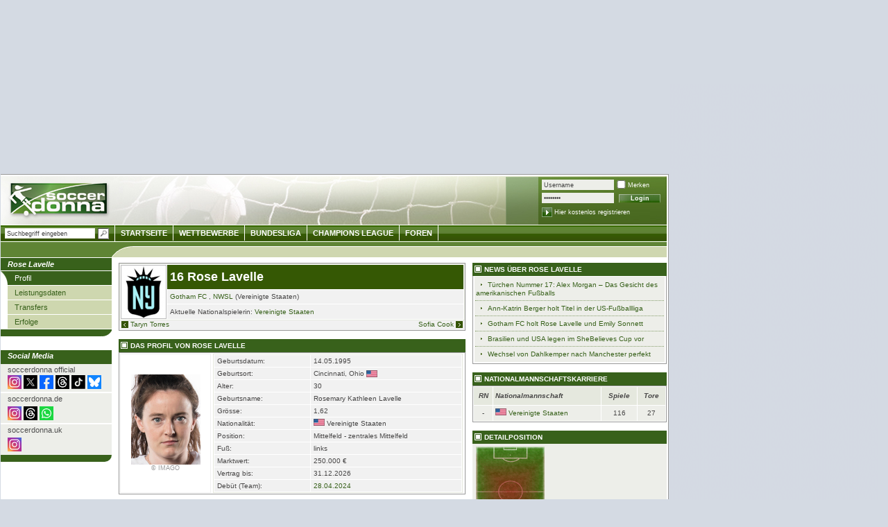

--- FILE ---
content_type: text/html; charset=UTF-8
request_url: https://www.soccerdonna.de/de/rose-lavelle/profil/spieler_24977.html
body_size: 12081
content:
	<!DOCTYPE html
		PUBLIC "-//W3C//DTD XHTML 1.0 Transitional//EN" "https://www.w3.org/TR/xhtml1/DTD/xhtml1-transitional.dtd">
	<html xmlns="https://www.w3.org/1999/xhtml" xmlns:og="https://opengraphprotocol.org/schema/"
		xmlns:fb="https://www.facebook.com/2008/fbml">

	<head>
		
			<style>
				#SPM_D_OffContent-Right {
					position: absolute;
					left: 965px;
				}
			</style>
		
		
		
			<script type="text/javascript">
				! function() {
					var e = function() {
						var e, t = "__tcfapiLocator",
							a = [],
							n = window;
						for (; n;) {
							try { if (n.frames[t]) { e = n; break } } catch (e) {}
							if (n === window.top) break;
							n = n.parent
						}
						e || (! function e() {
							var a = n.document,
								r = !!n.frames[t];
							if (!r)
								if (a.body) {
									var i = a.createElement("iframe");
									i.style.cssText = "display:none", i.name = t, a.body.appendChild(i)
								} else setTimeout(e, 5);
							return !
								r
						}(), n.__tcfapi = function() {
							for (var e, t = arguments.length, n = new Array(t), r = 0; r < t; r++) n[
								r] = arguments[r];
							if (!n.length) return a;
							if ("setGdprApplies" === n[0]) n.length > 3 && 2 ===
								parseInt(n[1], 10) && "boolean" == typeof n[3] && (e = n[3], "function" == typeof n[2] && n[2]("set", !
									0));
							else if ("ping" === n[0]) {
								var i = { gdprApplies: e, cmpLoaded: !1, cmpStatus: "stub" };
								"function" ==
								typeof n[2] && n[2](i)
							} else a.push(n)
						}, n.addEventListener("message", (function(e) {
							var t =
								"string" == typeof e.data,
								a = {};
							try { a = t ? JSON.parse(e.data) : e.data } catch (e) {}
							var n = a.__tcfapiCall;
							n && window.__tcfapi(n.command, n.version, (function(a, r) {
								var
									i = { __tcfapiReturn: { returnValue: a, success: r, callId: n.callId } };
								t && (i = JSON.stringify(i)), e.source.postMessage(i, "*")
							}), n.parameter)
						}), !1))
					};
					"undefined" !=
					typeof module ? module.exports = e : e()
				}();
				window.onload = function() {
					window.location.hash = "";
				}
			</script>
			<script>
				window._sp_ = {
					config: {
						propertyId: 15315,
						accountId: 1254,
						baseEndpoint: 'https://cdn.privacy-mgmt.com',
					}
				}
			</script>
			<script src="https://cdn.privacy-mgmt.com/wrapperMessagingWithoutDetection.js"></script>
			<!-- Google Tag Manager -->
			<script>
				(function(w,d,s,l,i){w[l]=w[l]||[];w[l].push({'gtm.start':
				new Date().getTime(), event: 'gtm.js'
				});
				var f = d.getElementsByTagName(s)[0],
					j = d.createElement(s),
					dl = l != 'dataLayer' ? '&l=' + l : '';
				j.async = true;
				j.src =
					'https://www.googletagmanager.com/gtm.js?id=' + i + dl;
				f.parentNode.insertBefore(j, f);
				})(window, document, 'script', 'dataLayer', 'GTM-T6WF8M2');
			</script>
			<!-- End Google Tag Manager -->
		
								<title>Rose Lavelle -
			Spielerinnenprofil | Soccerdonna</title>
			<meta http-equiv="X-UA-Compatible" content="IE=8" />
			
			<meta http-equiv="Content-Type" content="text/html; charset=UTF-8" />
			
			<link rel="image_src" href="/img/logo_soccerdonna.png" />

							<meta name="description" content="Rose Lavelle ist eine Fußballspielerin aus Vereinigte Staaten (* 14.05.1995 in Cincinnati, Ohio, Vereinigte Staaten). Lavelle spielt bei Gotham FC und ist Nationalspielerin von Vereinigte Staaten." />
						<meta property="fb:admins" content="1825500939,1289701991,100001215771843" />
							
				<meta property="og:title" content="Rose Lavelle" />
				<meta property="og:type" content="athlete" />
				<meta property="og:url" content="https://www.soccerdonna.de/de/rose-lavelle/profil/spieler_24977.html" />
				<meta property="og:site_name" content="soccerdonna.de" />
									<meta property="og:image" content="https://www.soccerdonna.de/static/bilder_sd/spielerfotos/s_24977_5026_2012_1.jpg" />
								<meta property="og:description" content="Rose Lavelle ist eine Fußballspielerin aus Vereinigte Staaten (* 14.05.1995 in Cincinnati, Ohio, Vereinigte Staaten). Lavelle spielt bei Gotham FC und ist Nationalspielerin von Vereinigte Staaten." />
						<link rel="stylesheet" type="text/css" href="/css/style_sd_neu.css?_v=7" />
			<link rel="stylesheet" type="text/css" href="/css/style_sprites.css?v=5" />
			<link rel="stylesheet" type="text/css" href="/css/custom/jquery_sd.css" />
			<link rel="stylesheet" type="text/css" href="/css/jquery.tooltip.css" />
			<link rel="stylesheet" type="text/css" href="/static/js/countdown/jquery.countdown.css" />
			<!--[if IE 8]>
	<link rel="stylesheet" type="text/css" href="/css/style_ie8.css" />
  <![endif]-->
			<!--[if IE 7]>
	<link rel="stylesheet" type="text/css" href="/css/style_ie7.css" />
  <![endif]-->
			<!--[if IE 6]>
	<link rel="stylesheet" type="text/css" href="/css/style_ie6.css" />
  <![endif]-->

							<style type="text/css">
					
						#headbalken {
							< !-- Auf 100px Höhe mehr ausgelegt -->margin-top: 195px !important;
						}

						#content {
							< !-- Auf 100px Höhe mehr ausgelegt -->padding-top: 217px !important;
						}

					
				</style>
			
			
				<style type="text/css">
					.formular label.error {margin-left:10px;width:270px;color:red;padding-left:20px;background:url('/static/images/icons/denied.gif') no-repeat left top;}
					.formular label.accept {background:url('/static/images/icons/accept.gif') no-repeat left top;}
					/* CSS-STYLES VON FREE-X-MEDIA */
					#frnMain {
						float: left;
						position: relative;
						width: 967px;
					}

					#frnBanner {
						padding: 0;
						margin: 10px 0 0;
					}

					#frnBannerAd {
						z-index: 900;
						margin-bottom: 10px;
						position: relative;
						text-align: center;
					}

					#frnAdSky {
						right: 0;
						width: 0;
						position: absolute;
						top: 110px;
					}

					#frnAdSkyPos {
						padding-left: 12px;
						position: absolute;
					}
				</style>
			
			<link rel="alternate" type="application/rss+xml" title="Transfermarkt RSS-Feed"
				href="https://www.transfermarkt.de/static/rss/AktuelleNewsDE.rss" />
			<link rel="stylesheet" type="text/css" href="/static/css/colorbox.css" />

<script type="text/javascript" src="/static/js/gcc/jq_20120120.js?_sn=1"></script>
<script type="text/javascript" src="/static/js/min/jquery.bxSlider.min.js"></script>
<script type="text/javascript" src="/static/js/min/jquery.hoverIntent.min.js"></script>

<script type="text/javascript" src="/static/js/countdown/jquery.countdown.js"></script>
<script type="text/javascript" src="/static/js/countdown/jquery.countdown-de.js"></script>
<script type="text/javascript">
	/* define some global vars */
	var glb_lang = "de";
		var glb_uid = "0";
	var glb_uname = "";

	if(typeof(location.pathname)=='string'){$.setCookie('lastLocation',location.pathname,{duration:10,path:'/',domain:'',secure: false});}


	var glb_loader = $("<div></div>",{"id":"displayaction", "class":"animatedLoad", "style":"display:none"}).text(" ").append(" &nbsp; ");

</script>
<script type="text/javascript" src="/static/js/developer/jquery.ext.js"></script>
<script type="text/javascript" src="/static/js/developer/tmfunc.js"></script>


<script type="text/javascript">

	function toggleContainerCookie(ele,cName) {
		$(ele).toggle();
		if($(ele).css('display') == 'block') {$.setCookie(cName, '1', {duration: 10, path: '/', domain: '', secure: false});}
		else {$.setCookie(cName, '0', {duration: 10, path: '/', domain: '', secure: false});}
	}
	function prepareCookieContainer(ele,cName) {
		var value = $.readCookie(cName);
		if (value == 1) { $(ele).show(); }
	}

	$(document).ready(function() {
				prepareCookieContainer('#modernfavs','moderneFavoriten');
		prepareCookieContainer('#lastvisited','letzteSeiten');
		
		prepareForumForAjax();
							$("#quicksearch_field").autocomplete("/"+glb_lang+"/undefined/ajax/autocompletebackend.html",{
			width:250,minChars:3,selectFirst:false,			extraParams:{from:'quicksearch'			}
		});
	
		//$("#login").submit(function() { $.post(this.action, $(this).serialize(), function(html) {$.fn.colorbox({html: html}); getNewUserInfos();}); return false; })
		$("#begNext").click(function() { var nextId = $("#begegnungen > tbody:visible + tbody:hidden").attr('id');
											if(nextId!=null) {
												$("#begegnungen > tbody:visible").hide();
												$("#" + nextId).show();
											}
										});
		$("#begPrev").click(function() { var currId = $("#begegnungen > tbody:visible").attr('id');
											currId.match("^[A-Za-z]*([0-9]*)$");
											var prevId = "begegnung" + (RegExp.$1 - 1);
											if($("#" + prevId).attr('id') != null) {
												$("#" + currId).hide();
												$("#" + prevId).show();
											}
										});


	});
	</script>

<script type="text/javascript" src="/static/js/min/jquery.tooltip.js?_sn=1"></script>
<script type="text/javascript" src="/static/js/developer/jquery.personPopup.js"></script>
			
			
				<!-- Global site tag (gtag.js) - Google Analytics -->
				<script async src="https://www.googletagmanager.com/gtag/js?id=UA-3816204-15"></script>
				<script>
					window.dataLayer = window.dataLayer || [];
					function gtag(){dataLayer.push(arguments);}
					gtag('js', new Date());

					gtag('config', 'UA-3816204-15', {'anonymize_ip': true});
				</script>
			
			<!-- Adobe Analytics -->
			<script src="https://assets.adobedtm.com/7cadca95dd9a/0d48dc979cdd/launch-d0aadafbf44b.min.js" async></script>

			<script src="https://cdn.jsdelivr.net/npm/chart.js"></script>
		</head>

		<body>
							<div id="SPM_D_Top" style="height: 250px"></div>
		<div style="bottom:0;left:965px;width:300px;height:600px;background:initial;position:absolute;max-width:100%;max-height:100%;pointer-events:none;image-rendering:pixelated;z-index:2147483647;background-image:url('[data-uri]');"></div>
		<div id="main">
			<div id="content">
			<div id="left">
			<ul>
			<li class="mainpoint_li">
									Rose Lavelle
							</li>
											<li><a href="/de/rose-lavelle/profil/spieler_24977.html" class="navipoint_first aktiv_first">Profil</a></li>
															<li><a href="/de/rose-lavelle/leistungsdaten/spieler_24977.html" class="navipoint">Leistungsdaten</a></li>
															<li><a href="/de/rose-lavelle/transfers/spieler_24977.html" class="navipoint">Transfers</a></li>
															<li><a href="/de/rose-lavelle/erfolge/spieler_24977.html" class="navipoint">Erfolge</a></li>
							
			<!-- Weltmeisterschaft -->
			<li class="mainpoint_lasche">&nbsp;</li>
			</ul>
			
			<!-- Europameisterschaften -->
			
			<!-- Olympische Spiele -->
			
			<!-- Women's Asian Cup -->
			
			<!-- Africa Women Cup of Nations -->
			
			<!-- U20 - Weltmeisterschaften -->
			

			
			<p style="margin-bottom:0;height:16px;background-color:#38611B;color:#fff;padding:2px 10px" class="hl fsi fb">Social Media</p>
			<div style="padding:2px 10px; margin-bottom: 2px;background-color: #EDEEE9;">
				<p style="margin-bottom:2px">soccerdonna official</p>
				<a href="https://www.instagram.com/soccerdonna/" target="_blank" rel="nofollow" title="Soccerdonna auf Instagram""><img style="width:20px" src="https://tmsi.akamaized.net/icons/socialMedia/instagram.svg" alt="Instagram" /></a>
				<a href="https://www.x.com/soccerdonna/" target="_blank" rel="nofollow" title="Soccerdonna auf X""><img style="width:20px" src="https://tmsi.akamaized.net/icons/socialMedia/twitter-x-logo-square.svg" alt="X" /></a>
				<a href="https://www.facebook.com/soccerdonna/" target="_blank" rel="nofollow" title="Soccerdonna auf Facebook""><img style="width:20px" src="https://tmsi.akamaized.net/icons/socialMedia/facebook-new-blue.svg" alt="Facebook" /></a>
				<a href="https://www.threads.com/soccerdonna/" target="_blank" rel="nofollow" title="Soccerdonna auf Threads""><img style="width:20px" src="https://tmsi.akamaized.net/icons/socialMedia/threadsEckig.png" alt="Threads" /></a>
				<a href="https://www.tiktok.com/@soccerdonna/" target="_blank" rel="nofollow" title="Soccerdonna auf TikTok""><img style="width:20px" src="https://tmsi.akamaized.net/icons/socialMedia/tiktok.svg" alt="TikTok" /></a>
				<a href="https://bsky.app/profile/soccerdonna.de/" target="_blank" rel="nofollow" title="Soccerdonna auf BlueSky""><img style="width:20px" src="https://tmsi.akamaized.net/icons/socialMedia/bluesky.png" alt="BlueSky" /></a>
			</div>

			<div style="padding:2px 10px; margin-bottom: 2px; background-color: #EDEEE9;">
				<p style="margin-bottom:5px">soccerdonna.de</p>
				<a href="https://www.instagram.com/soccerdonna.de/" target="_blank" rel="nofollow" title="Soccerdonna auf Instagram""><img style="width:20px" src="https://tmsi.akamaized.net/icons/socialMedia/instagram.svg" alt="Instagram" /></a>
				<a href="https://www.threads.com/soccerdonna.de/" target="_blank" rel="nofollow" title="Soccerdonna auf Threads""><img style="width:20px" src="https://tmsi.akamaized.net/icons/socialMedia/threadsEckig.png" alt="Threads" /></a>
				<a href="https://whatsapp.com/channel/0029VbAzYOR35fM0X7rpQ00W" target="_blank" rel="nofollow" title="Soccerdonna auf WhatsApp""><img style="width:20px" src="https://tmsi.akamaized.net/socialmedia/whatsapp.svg" alt="WhatsApp" /></a>
			</div>

			<div style="padding:2px 10px 5px; background-color: #EDEEE9;">
				<p style="margin-bottom:5px">soccerdonna.uk</p>
				<a href="https://www.instagram.com/soccerdonna.co.uk/" target="_blank" rel="nofollow" title="Soccerdonna auf Instagram""><img style="width:20px" src="https://tmsi.akamaized.net/icons/socialMedia/instagram.svg" alt="Instagram" /></a>
			</div> 

			<p style="margin-bottom:0;height:6px;background-color:#38611B;color:#fff;padding:2px 10px; border-bottom-right-radius: 25px;" class="hl fsi fb"></p>
		</div>

	<div id="centerbig">
		
				

<div style="width:500px;float:left;">
<div style="background-color:#f1f1f1;border:1px solid #999;padding:0;">
	<table class="tabelle_spieler" cellpadding="0" cellspacing="1">
		<tr>
			<td rowspan="3" class="ac" style="width:58px;background-color:#fff;margin:0px;padding:0 3px;border:1px solid #bbb;"><img src="https://www.soccerdonna.de/static/bilder_sd/mediumfotos/316.jpg" alt="Gotham FC" title="Gotham FC" /></td>
			<td class="blau" style="background-color: #355804;"><h1 style="color:#fff;">16 Rose Lavelle</h1></td>			
		</tr>
		<tr>
			<td><a href="/de/gotham-fc/startseite/verein_316.html" title="Gotham FC">Gotham FC</a> , <a href="/de/nwsl/startseite/wettbewerb_NWSL.html" title="Gotham FC">NWSL</a> (Vereinigte Staaten)</td>
		</tr>
		<tr>
			<td>Aktuelle Nationalspielerin: <a href="/de/vereinigte-staaten/startseite/nationalmannschaft_468.html">Vereinigte Staaten<a></td>
		</tr>
	</table>
		<a href="/de/taryn-torres/profil/spieler_33942.html" id="mycarousel-prev" class="s10 tdn" title="Taryn Torres (Gotham FC)"><img src="/static/js/icons/prev_sd.png" width="16" height="16" class="vt kl_icon" />Taryn Torres</a>
	<a href="/de/sofia-cook/profil/spieler_86715.html" id="mycarousel-next" class="s10 fr tdn ietopminus" title="Sofia Cook (Gotham FC)">Sofia Cook<img src="/static/js/icons/next_sd.png" width="16" height="16" class="vt kl_icon" /></a>	
	</div>
		
<br />
	<p class="hl_startseite">Das Profil von Rose Lavelle</p>
	<table class="tabelle_grafik" cellpadding="2" cellspacing="1" style="margin-top:0;">
		<tr>
			<td class="ac vm" style="width:125px;border:1px solid #f1f1f1;"><img src="https://www.soccerdonna.de/static/bilder_sd/spielerfotos/s_24977_5026_2012_1.jpg" width="100" height="130" alt="Rose Lavelle" title="Rose Lavelle" class="minifoto" /><br /><a href="/de/default/fotoquellen/basics.html" title="" class="s9" style="color:#999;">&copy; IMAGO</a></td>
			<td class="al vt">
				<table class="tabelle_spieler" cellpadding="0" cellspacing="1">
										<tr>
						<td>Geburtsdatum:</td>
						<td>14.05.1995</td>
					</tr>
										<tr>
						<td>Geburtsort:</td>
						<td><span style="font-size:7.5pt;">Cincinnati, Ohio <img src="https://www.soccerdonna.de/bilder/flaggen/184.gif" width="16" height="10" alt="-" class="vm" title="Vereinigte Staaten" /></span></td>
					</tr>
																<tr>
							<td>Alter:</td>
							<td>30</td>
						</tr>
																				<tr>
						<td style="width:130px;">Geburtsname:</td>
						<td>Rosemary Kathleen Lavelle</td>
					</tr>
															<tr>
						<td>Gr&ouml;sse:</td>
						<td>1,62</td>
					</tr>
															<tr>
						<td>Nationalit&auml;t:</td>
						<td>
						<img src="https://www.soccerdonna.de/bilder/flaggen/184.gif" width="16" height="10" alt="-" title="Vereinigte Staaten" /> Vereinigte Staaten
													</td>
					</tr>
										<tr>
						<td style="width:115px;">Position:</td>
						<td>Mittelfeld - zentrales Mittelfeld</td>
					</tr>
										<tr>
						<td>Fuß:</td>
						<td>links</td>
					</tr>
																				<tr>
						<td>Marktwert:</td>
						<td>250.000 &euro;
												</td>
					</tr>
							
									
																															<tr>
							<td style="width:130px;">Vertrag bis:</td>
							<td>31.12.2026</td>
						</tr>
										
															
										<tr>
						<td>Debüt (Team):</td>
						<td><a href="/de/gotham-fc_racing-louisville-fc/index/spielbericht_130408.html" title="Gotham FC - Racing Louisville FC 1:1">28.04.2024</a></td>
					</tr>
										
														</table>
			</td>
		</tr>				
	</table>
</div>
<div style="width:280px;float:right;">
		<p class="hl_startseite">News über Rose Lavelle</p>
	<div style="padding:0 1px 1px 1px;border:1px solid #999;border-top:0;">
		<div style="border:1px solid #fff;padding:1px;background-color:#edeee9;">
			<p style="border-bottom:1px dotted #869E6C;line-height:1.2;padding:4px 1px;">
			<img src="https://www.soccerdonna.de/img/soccerdonna/linkpfeil_b.gif" class="pfeil" />&nbsp;<a href="/de/tuerchen-nummer-17-alex-morgan--das-gesicht-des-amerikanischen-fussballs/news/anzeigen_17243.html" class="s10" title="Türchen Nummer 17: Alex Morgan – Das Gesicht des amerikanischen Fußballs">Türchen Nummer 17: Alex Morgan – Das Gesicht des amerikanischen Fußballs</a>
		</p>
			<p style="border-bottom:1px dotted #869E6C;line-height:1.2;padding:4px 1px;">
			<img src="https://www.soccerdonna.de/img/soccerdonna/linkpfeil_b.gif" class="pfeil" />&nbsp;<a href="/de/ann-katrin-berger-holt-titel-in-der-us-fussballliga-/news/anzeigen_17110.html" class="s10" title="Ann-Katrin Berger holt Titel in der US-Fußballliga ">Ann-Katrin Berger holt Titel in der US-Fußballliga </a>
		</p>
			<p style="border-bottom:1px dotted #869E6C;line-height:1.2;padding:4px 1px;">
			<img src="https://www.soccerdonna.de/img/soccerdonna/linkpfeil_b.gif" class="pfeil" />&nbsp;<a href="/de/gotham-fc-holt-rose-lavelle-und-emily-sonnett/news/anzeigen_13311.html" class="s10" title="Gotham FC holt Rose Lavelle und Emily Sonnett">Gotham FC holt Rose Lavelle und Emily Sonnett</a>
		</p>
			<p style="border-bottom:1px dotted #869E6C;line-height:1.2;padding:4px 1px;">
			<img src="https://www.soccerdonna.de/img/soccerdonna/linkpfeil_b.gif" class="pfeil" />&nbsp;<a href="/de/brasilien-und-usa-legen-im-shebelieves-cup-vor/news/anzeigen_8357.html" class="s10" title="Brasilien und USA legen im SheBelieves Cup vor">Brasilien und USA legen im SheBelieves Cup vor</a>
		</p>
			<p style="line-height:1.2;padding:4px 1px;">
			<img src="https://www.soccerdonna.de/img/soccerdonna/linkpfeil_b.gif" class="pfeil" />&nbsp;<a href="/de/wechsel-von-dahlkemper-nach-manchester-perfekt/news/anzeigen_8165.html" class="s10" title="Wechsel von Dahlkemper nach Manchester perfekt">Wechsel von Dahlkemper nach Manchester perfekt</a>
		</p>
			</div>
	</div>
	<br />
	</div>
				
		<div style="width:280px;float:right;">
                        <p class="hl_startseite">Nationalmannschaftskarriere</p>
            <table class="standard_tabelle" cellpadding="2" cellspacing="1" style="margin-top:0;">
  				<tr class="dunkel lhmg">
  					<td class="ac fb fsi">RN</td>
  					<td class="al fb fsi">Nationalmannschaft</td>
  					<td class="ac fb fsi">Spiele</td>
  					<td class="ac fb fsi">Tore</td>
  				</tr>	
								<tr class="hell lhg">
					<td class="ac">-</td>
					<td><img src="https://www.soccerdonna.de/bilder/flaggen/184.gif" width="16" height="10" alt="-" title="Vereinigte Staaten" />&nbsp;<a href="/de/vereinigte-staaten/startseite/nationalmannschaft_468.html" title="Vereinigte Staaten">Vereinigte Staaten</a> </td>
					<td class="ac">116</td>
					<td class="ac">27</td>
  				</tr>       				
				            </table>
            <br />
                        
                        <p class="hl_startseite">Detailposition</p>
            <p class="box_startseite ac" style="margin:0;height:140px;"><img src="https://www.soccerdonna.de/bilder/position/28.gif" width="99" height="130" alt="zentrales Mittelfeld" title="zentrales Mittelfeld" /></p>
           	<br />
           	                
		</div>	
		<div style="width:500px;float:left;margin-top:10px;">
			
						            <br />
						<p class="hl_startseite">Leistungsdaten der aktuellen Saison</p>
            <table class="standard_tabelle" cellpadding="2" cellspacing="1" style="margin-top:0;">
  				<tr class="dunkel lhg">
					<td class="al fb fsi" colspan="2">Wettbewerb</th>
					<td class="ac fb fsi">Spiele</th>
                    <td class="ac fb fsi"><img src="https://www.soccerdonna.de/bilder/spielaktionen/tor.png" class="vb" alt="-" title="Tore" /></td>
                    <td class="ac fb fsi"><img src="https://www.soccerdonna.de/bilder/spielaktionen/vorlage.png" class="vb" class="vb" title="Vorlage" alt="-" /></td>
                    					<td class="ac fb fsi"><img src="https://www.soccerdonna.de/bilder/spielaktionen/einwechselung.png" class="vb" alt="-" title="Einwechslungen" /></td>
					<td class="ac fb fsi"><img src="https://www.soccerdonna.de/bilder/spielaktionen/auswechselung.png" class="vb" alt="-" title="Auswechslungen" /></td>
					<td class="ar fb fsi"><img src="https://www.soccerdonna.de/bilder/spielaktionen/uhr_neu.png" class="vb" alt="-" title="Minuten" /></td>
				</tr>
			    			    			   	<tr class="hell lhg">
			   		<td style="width:40px !important;background: url('https://www.soccerdonna.de/static/bilder_sd/mediumfotos/nwsl.jpg');background-repeat:no-repeat;background-position:-7px -20px;opacity: 0.30;filter:alpha(opacity=30);-moz-opacity: 0.30;"></td>
				   	<td class="al"><a href="/de/nwsl/startseite/wettbewerb_NWSL.html" title="NWSL" class="s10">NWSL</a></td>
			    	<td class="ac s10"><a href="/de/rose-lavelle/leistungsdaten/spieler_24977.html#NWSL" title="Leistungsdaten: NWSL" class="s10">16</a></td>
			        <td class="ac s10">5</td>
                    <td class="ac s10">2</td>
                    			        <td class="ac s10">3</td>
			        <td class="ac s10">10</td>
					<td class="ar s10">1038&nbsp;</td>
			    </tr>
			    
			    			    			    			   	<tr class="hell lhg">
			   		<td style="width:40px !important;background: url('https://www.soccerdonna.de/static/bilder_sd/mediumfotos/uspo.jpg');background-repeat:no-repeat;background-position:-7px -20px;opacity: 0.30;filter:alpha(opacity=30);-moz-opacity: 0.30;"></td>
				   	<td class="al"><a href="/de/nwsl-playoffs/startseite/wettbewerb_USPO.html" title="NWSL Playoffs" class="s10">NWSL Playoffs</a></td>
			    	<td class="ac s10"><a href="/de/rose-lavelle/leistungsdaten/spieler_24977.html#USPO" title="Leistungsdaten: NWSL Playoffs" class="s10">3</a></td>
			        <td class="ac s10">1</td>
                    <td class="ac s10">-</td>
                    			        <td class="ac s10">-</td>
			        <td class="ac s10">-</td>
					<td class="ar s10">300&nbsp;</td>
			    </tr>
			    
			    			    			    			   	<tr class="hell lhg">
			   		<td style="width:40px !important;background: url('https://www.soccerdonna.de/static/bilder_sd/mediumfotos/cocc.jpg');background-repeat:no-repeat;background-position:-7px -20px;opacity: 0.30;filter:alpha(opacity=30);-moz-opacity: 0.30;"></td>
				   	<td class="al"><a href="/de/w-champions-cup/startseite/wettbewerb_COCC.html" title="W Champions Cup" class="s10">W Champions Cup</a></td>
			    	<td class="ac s10"><a href="/de/rose-lavelle/leistungsdaten/spieler_24977.html#COCC" title="Leistungsdaten: W Champions Cup" class="s10">1</a></td>
			        <td class="ac s10">-</td>
                    <td class="ac s10">-</td>
                    			        <td class="ac s10">1</td>
			        <td class="ac s10">-</td>
					<td class="ar s10">12&nbsp;</td>
			    </tr>
			    
			    			    			    			   	<tr class="hell lhg">
			   		<td style="width:40px !important;background: url('https://www.soccerdonna.de/static/bilder_sd/mediumfotos/fs.jpg');background-repeat:no-repeat;background-position:-7px -20px;opacity: 0.30;filter:alpha(opacity=30);-moz-opacity: 0.30;"></td>
				   	<td class="al"><a href="/de/freundschaftsspiele/startseite/wettbewerb_FS.html" title="Freundschaftsspiele" class="s10">Freundschaftsspiele</a></td>
			    	<td class="ac s10"><a href="/de/rose-lavelle/leistungsdaten/spieler_24977.html#FS" title="Leistungsdaten: Freundschaftsspiele" class="s10">4</a></td>
			        <td class="ac s10">2</td>
                    <td class="ac s10">2</td>
                    			        <td class="ac s10">-</td>
			        <td class="ac s10">4</td>
					<td class="ar s10">258&nbsp;</td>
			    </tr>
			    
			    			    			    				<tr class="hell strichtop">
					<td class="ar s10" colspan="2">Gesamt:&nbsp;</td>
					<td class="ac s10"><a href="/de/rose-lavelle/leistungsdaten/spieler_24977.html" title="Leistungsdaten" class="s10">24</a></td>
					<td class="ac s10">8</td>
                    <td class="ac s10">4</td>
                    					<td class="ac s10">4</td>
					<td class="ac s10">14</td>
					<td class="ar s10">1608&nbsp;</td>
				</tr>
							</table>
			<p class="drunter ar"><img src="https://www.soccerdonna.de/img/soccerdonna/linkpfeil_b.gif" class="pfeil" />&nbsp;<a href="/de/rose-lavelle/leistungsdaten/spieler_24977.html" title=" Rose Lavelle" class="s10">Zu den kompletten Leistungsdaten</a></p>
										<h2 class="tabellen_ueberschrift al">Marktwertverlauf</h2>

																								
				<script>
					const labelMarktwert 			= "Marktwert";
					const labelAlter    			= "Alter";
					const labelVerein    			= "Verein";
					const labelAktuellerMarktwert   = "Aktueller Marktwert";
					const labelMio   				= " Mio. € ";
					const labelTsd   				= " Tsd. € ";
				</script>

				<div style="position:relative;">
					<canvas style="height:200px;" id="marktwertChart"></canvas>
				</div>

				
				<script>
					const mwLabels = [
				
											"01.2021",											"07.2021",											"11.2021",											"11.2022",											"06.2024",											"11.2024"									
					];

					const mwDisplayLabels = mwLabels.map((lbl, idx, arr) => {
						const year = lbl.split('.')[1];
						if (idx === 0) return year;
						const prevYear = arr[idx - 1].split('.')[1];
						return year !== prevYear ? year : '';
					});

					const fullDates = [
				
											"22.01.2021",											"21.07.2021",											"21.11.2021",											"22.11.2022",											"22.06.2024",											"06.11.2024"									
					];

					const mwValues    = [
				
											110000,											100000,											160000,											225000,											210000,											250000									
					];

					const vereinIds    = [
				
											990,											5026,											5026,											5026,											316,											316									
					];

					const vereinsnamen = [
				
											"Manchester City",											"Seattle Reign FC",											"Seattle Reign FC",											"Seattle Reign FC",											"Gotham FC",											"Gotham FC"									
					];

					const alterWerte   = [
				
											"25",											"26",											"26",											"27",											"29",											"29"									
					];

					const pointImages = vereinIds.map(id => {
						const img = new Image();
						img.src = "https://www.soccerdonna.de/static/bilder_sd/wappen/" + id + ".png";
						return img;
					});

					const rawCurrent = mwValues[mwValues.length - 1];
					const formattedCurrent = new Intl.NumberFormat('de-DE', {
						style: 'currency',
						currency: 'EUR',
						minimumFractionDigits: 0,
						maximumFractionDigits: 0
					}).format(rawCurrent);

					const ctx = document.getElementById('marktwertChart').getContext('2d');
					new Chart(ctx, {
						type: 'line',
						data: {
							labels: mwDisplayLabels,
							datasets: [
								{
									data: mwValues,
									borderColor: '#38611b',
									borderWidth: 2,
									fill: false,
									tension: 0.2,
									pointRadius: 0,
									order: 1
								},
								{
									data: mwValues,
									pointStyle: pointImages,
									pointRadius: 12,
									pointHoverRadius: 14,
									showLine: false,
									order: 0
								}
							]
						},
						options: {
							responsive: true,
							maintainAspectRatio: false,
							scales: {
								x: {
									type: 'category',
									grid: { display: false },
									ticks: { autoSkip: false }
								},
								y: {
									beginAtZero: false,
									grid: { display: true },
									ticks: {
										callback: function(value) {
											if (value >= 1_000_000) {
												return (value / 1_000_000).toFixed(1) + labelMio;
											} else if (value >= 1_000) {
												return (value / 1_000).toFixed(0) + labelTsd;
											} else {
												return value + ' € ';
											}
										}
									}
								}
							},
							plugins: {
								title: {
									display: true,
									text: labelAktuellerMarktwert + ': ' + formattedCurrent,
									padding: {
										top: 10,
										bottom: 20
									}
								},
								legend: { display: false },
								tooltip: {
									displayColors: false,
									callbacks: {
										title: () => '',
										label: ctx => {
											const i = ctx.dataIndex;
											const wert = new Intl.NumberFormat('de-DE', {
												style: 'currency',
												currency: 'EUR',
												maximumFractionDigits: 0
											}).format(ctx.parsed.y);
											return [
												`${fullDates[i]}`,
												`${labelMarktwert}: ${wert}`,
												`${labelVerein}: ${vereinsnamen[i]}`,
												`${labelAlter}: ${alterWerte[i]}`
											];
										}
									}
								}
							}
						}
					});
				</script>
				
			
						<br class="cb" />
            <div class="beschreibung"><b>weitere Angaben</b><br />2017 NWSL College Draft Round 1 Pick 1 (Boston Breakers)<br />
2018 NWSL Dispersal Draft Round 1 Pick 1 (Washington Spirit)<br />
<br />
Management<br />
Neverland MGMT<br />
Remy Cherin<br />
Email: info@neverlandmanagement.it<br />
Tel: +46-70-4400069<br />
Web: www.neverlandmanagement.it</b></div>
			
			            <h2 class="tabellen_ueberschrift al">Verletzungshistorie</h2>
            <table class="standard_tabelle" cellpadding="2" cellspacing="1">
  				<tr>
					<th class="ac">Saison</th>
					<th class="ac">von</th>
					<th class="ac">bis</th>
					<th class="al">Verletzung</th>
				</tr>
								<tr class="hell" lh>
					<td class="ac s10">24/25</td>
					<td class="ac s10">01.02.2025</td>
					<td class="ac s10">04.06.2025</td>
                    <td class="al s10">Operation am Knöchel</td>
                </tr>
								<tr class="dunkel" lh>
					<td class="ac s10">24/25</td>
					<td class="ac s10">05.09.2024</td>
					<td class="ac s10">13.09.2024</td>
                    <td class="al s10">Oberschenkelprobleme</td>
                </tr>
								<tr class="hell" lh>
					<td class="ac s10">24/25</td>
					<td class="ac s10">17.07.2024</td>
					<td class="ac s10">24.07.2024</td>
                    <td class="al s10">Muskelverhärtung</td>
                </tr>
								<tr class="dunkel" lh>
					<td class="ac s10">23/24</td>
					<td class="ac s10">14.03.2024</td>
					<td class="ac s10">26.04.2024</td>
                    <td class="al s10">Wadenverletzung</td>
                </tr>
								<tr class="hell" lh>
					<td class="ac s10">23/24</td>
					<td class="ac s10">04.09.2023</td>
					<td class="ac s10">19.10.2023</td>
                    <td class="al s10">Beinverletzung</td>
                </tr>
								<tr class="dunkel" lh>
					<td class="ac s10">22/23</td>
					<td class="ac s10">09.04.2023</td>
					<td class="ac s10">08.07.2023</td>
                    <td class="al s10">Knieverletzung</td>
                </tr>
								<tr class="hell" lh>
					<td class="ac s10">22/23</td>
					<td class="ac s10">06.08.2022</td>
					<td class="ac s10">12.08.2022</td>
                    <td class="al s10">Beinverletzung</td>
                </tr>
								<tr class="dunkel" lh>
					<td class="ac s10">21/22</td>
					<td class="ac s10">17.04.2022</td>
					<td class="ac s10">21.04.2022</td>
                    <td class="al s10">krank</td>
                </tr>
				            </table>
            
			            <h2 class="tabellen_ueberschrift al">Sperren und Ausf&auml;lle</h2>
            <table class="standard_tabelle" cellpadding="2" cellspacing="1">
  				<tr>
					<th class="al" colspan="2">Grund</th>
					<th class="ac">Saison</th>
					<th class="al">Wettbewerb</th>
					<th class="ac">von</th>
					<th class="ac">bis</th>
					<th class="al">Spiele</th>
				</tr>
								<tr class="hell lh">
					<td class="ac s10"><img src="https://www.soccerdonna.de/bilder/spielaktionen/olympia.gif" width="14" height="12" alt="Olympiaabstellung" title="Olympiaabstellung" border="0" class="" /></td>
	                <td class="al s10">Olympiaabstellung</td>
	                <td class="ac s10">24/25</td>
	                <td class="al s10">NWSL x Liga MX Femenil Summer Cup</td>
					<td class="ac s10">08.07.2024</td>
					<td class="ac s10">10.08.2024</td>
	                <td class="ac s10">-</td>
	            </tr>
								<tr class="dunkel lh">
					<td class="ac s10"><img src="https://www.soccerdonna.de/bilder/spielaktionen/sonderurlaub.gif" width="12" height="12" alt="Sonderurlaub" title="Sonderurlaub" border="0" class="" /></td>
	                <td class="al s10">Sonderurlaub</td>
	                <td class="ac s10">23/24</td>
	                <td class="al s10">Wettbewerbsübergreifend</td>
					<td class="ac s10">07.08.2023</td>
					<td class="ac s10">23.08.2023</td>
	                <td class="ac s10">-</td>
	            </tr>
								<tr class="hell lh">
					<td class="ac s10"><img src="https://www.soccerdonna.de/bilder/spielaktionen/laenderspielabstellung.gif" width="12" height="12" alt="Länderspielabstellung" title="Länderspielabstellung" border="0" class="" /></td>
	                <td class="al s10">Länderspielabstellung</td>
	                <td class="ac s10">22/23</td>
	                <td class="al s10">NWSL</td>
					<td class="ac s10">26.06.2023</td>
					<td class="ac s10">07.08.2023</td>
	                <td class="ac s10">-</td>
	            </tr>
								<tr class="dunkel lh">
					<td class="ac s10"><img src="https://www.soccerdonna.de/static/img/sb_icons/gelbe_karte_kl.png" alt="Gelbsperre" title="Gelbsperre" class="" /></td>
	                <td class="al s10">Gelbsperre</td>
	                <td class="ac s10">23/24</td>
	                <td class="al s10">Weltmeisterschaft</td>
					<td class="ac s10">01.08.2023</td>
					<td class="ac s10">07.08.2023</td>
	                <td class="ac s10">1</td>
	            </tr>
								<tr class="hell lh">
					<td class="ac s10"><img src="https://www.soccerdonna.de/bilder/spielaktionen/laenderspielabstellung.gif" width="12" height="12" alt="Länderspielabstellung" title="Länderspielabstellung" border="0" class="" /></td>
	                <td class="al s10">Länderspielabstellung</td>
	                <td class="ac s10">22/23</td>
	                <td class="al s10">NWSL Challenge Cup</td>
					<td class="ac s10">26.06.2023</td>
					<td class="ac s10">07.08.2023</td>
	                <td class="ac s10">-</td>
	            </tr>
								<tr class="dunkel lh">
					<td class="ac s10"><img src="https://www.soccerdonna.de/bilder/spielaktionen/laenderspielabstellung.gif" width="12" height="12" alt="Länderspielabstellung" title="Länderspielabstellung" border="0" class="" /></td>
	                <td class="al s10">Länderspielabstellung</td>
	                <td class="ac s10">21/22</td>
	                <td class="al s10">NWSL</td>
					<td class="ac s10">20.06.2022</td>
					<td class="ac s10">20.07.2022</td>
	                <td class="ac s10">-</td>
	            </tr>
								<tr class="hell lh">
					<td class="ac s10"><img src="https://www.soccerdonna.de/bilder/spielaktionen/laenderspielabstellung.gif" width="12" height="12" alt="Länderspielabstellung" title="Länderspielabstellung" border="0" class="" /></td>
	                <td class="al s10">Länderspielabstellung</td>
	                <td class="ac s10">20/21</td>
	                <td class="al s10">Women’s Super League</td>
					<td class="ac s10">09.01.2021</td>
					<td class="ac s10">22.01.2021</td>
	                <td class="ac s10">-</td>
	            </tr>
				            </table>
            
		</div>
	</div>
				<div id="footer">
				
					<div class="footerstrich"></div>
					<a href="#top">Nach oben</a><br /><br />
					<a href="https://www.transfermarkt.de" target="_blank">&copy; 2025 Transfermarkt</a> |
					<a href="/de/information/impressum/intern.html">Impressum</a> |
					<a href="/de/information/datenschutz/intern.html">Datenschutz</a> |
					<a href="/de/information/nutzungsbedingungen/intern.html">Allgemeine Nutzungsbedingungen</a><br /><br />
				</div>
				<div id="SPM_D_Footer"></div>
			</div>
			<div id="head" class="startseite_bg">
				<a href="/de/" id="logo" name="top" title="Startseite"><img src="/img/logo_soccerdonna.png" alt="Zur Startseite" /></a>
					<div class="fr" id="headright">
						<div class="fl shortlinks"></div>
						<div id="userspace" class="fr">
							<form method="post" action="/de/benutzer/system/login.html" id="login">
								<p class="vb">
									<input type="text" name="username" autocomplete="username" onfocus="$(this).val('');" class="headinputtext" tabindex="1" value="Username" /><input type="checkbox" name="cookie" class="checkbox"  tabindex="3" /> Merken
								</p>
								<p>
									<input type="password" autocomplete="current-password" name="password" onfocus="$(this).val('');" class="headinputtext" value="Passwort"  tabindex="2" />
									<input class="login_button fb" type="submit" value="Login" />
								</p>
								<p style="padding-top:2px;"><a href="/de/benutzer/system/registrierung.html"><img src="https://www.soccerdonna.de/img/soccerdonna/bg_reg_button.jpg" class="vm" /></a>&nbsp;<a href="/de/benutzer/system/registrierung.html" class="vm">Hier kostenlos registrieren</a></p>
							</form>
						</div>
					</div>
					<div id="headnavi">
						<form class="fl" method="get" action="/de/undefined/suche/ergebnis.html" id="quicksearch_form">
							<input type="text" id="quicksearch_field" class="headinputtext vm" value="Suchbegriff eingeben"
								   onfocus="var selbst=$('#quicksearch_field');if(selbst.val()=='Suchbegriff eingeben') $('#quicksearch_field').val('');"
								   name="quicksearch" style="width:126px;margin:2px 0 0 6px;background-color:#fff;height:13px;"/>
							<input type="image" class="vm" src="/img/lupe.gif" style="margin:3px 6px 0 0;"/>
						</form>
						<a href="/de/">Startseite</a>
						<a href="/de/2010/startseite/wettbewerbeDE.html">Wettbewerbe</a>
						<a href="/de/1-bundesliga/startseite/wettbewerb_BL1.html">Bundesliga</a>
						
						
						
						
                        
                        <a href="/de/champoins-league/startseite/pokalwettbewerb_CL.html">Champions League</a>
						<a href="/de/frauenfussball/foren/uebersicht.html">Foren</a>
						
											</div>
					<div id="headbalken"></div>
				</div>
			</div>
	<div id="SPM_D_OffContent-Right" style="width: 300px;"></div>
</div>
<script type="text/javascript">
$(document).personPopup();
</script>
	<!-- TMAD -->
			<div id="swf_box">
	
		
	
			</div>
			<div id="popunder_box">
	
		<div id='adPopunder'></div>

				
			</div>
			
	
		
	
	<div id="SPM_D_Out-of-Page"></div>
		
			<!-- Google Tag Manager (noscript) -->
			<noscript><iframe src="https://www.googletagmanager.com/ns.html?id=GTM-T6WF8M2"
			height="0" width="0" style="display:none;visibility:hidden"></iframe></noscript>
			<!-- End Google Tag Manager (noscript) -->
		
	</body>
</html>


--- FILE ---
content_type: text/css
request_url: https://www.soccerdonna.de/css/style_sd_neu.css?_v=7
body_size: 16926
content:
@charset "utf-8";
* {
	margin:0;
	padding:0;
	font-size:11px;
	font-family:Verdana, Helvetica, sans-serif;		
}
img {
	border:0;
	margin:0;
	padding:0;
}
html {
	width:100%;
}
body {
	color:#4f4f4f;
	background-color:#D4DAE3;
}

#personPopupContainer, #tablePopupContainer
{
    position:absolute;
    left:0;
    top:0;
    display:none;
    z-index: 100000;
}


#personPopupContent
{
    background-color: #FFF;
    min-width: 250px;
    min-height: 83px;
}

.personPopupPopup .personPopupImage
{
    margin: 5px;
    margin-right: 15px;
}

.personPopupPopup .corner, .tablePopupPopup .corner
{
    width: 19px;
    height: 15px;
}

.personPopupPopup .topLeft, .tablePopupPopup .topLeft
{
    background: url(/static/images/personpopup/balloon_topLeft.png) no-repeat;
}

.personPopupPopup .bottomLeft, .tablePopupPopup .bottomLeft
{
    background: url(/static/images/personpopup/balloon_bottomLeft.png) no-repeat;
}

.personPopupPopup .left, .tablePopupPopup .left
{
    background: url(/static/images/personpopup/balloon_left.png) repeat-y;
}

.personPopupPopup .right, .tablePopupPopup .right
{
    background: url(/static/images/personpopup/balloon_right.png) repeat-y;
}

.personPopupPopup .topRight, .tablePopupPopup .topRight
{
    background: url(/static/images/personpopup/balloon_topRight.png) no-repeat;
}

.personPopupPopup .bottomRight, .tablePopupPopup .bottomRight
{
    background: url(/static/images/personpopup/balloon_bottomRight.png) no-repeat;
}

.personPopupPopup .top, .tablePopupPopup .top
{
    background: url(/static/images/personpopup/balloon_top.png) repeat-x;
}

.personPopupPopup .bottom, .tablePopupPopup .bottom
{
    background: url(/static/images/personpopup/balloon_bottom.png) repeat-x;
    text-align: center;
}

#tablePopupContent {
    background-color: #FFF;
    min-height: 100px;
}

.tablePopupLinks, .tablePopupRechts {
	width: 136px;
	height: 100px;
	float: left;
}

.tablePopupResult h1 {
	font-size: 10px;
	margin-bottom: 2px;
	font-weight: bold;
	color: #0E2F80;
}

.tablePopupResult table {
	width: 136px;
	border-spacing: 1px;
}

.tablePopupResult table th {
	font-size: 10px;
	background-color: #0E2E80;
	color: white;
	font-weight: bold;
	background-image: url(/static/img/bg_table_th.gif);
	background-repeat: repeat-x;
	height: 18px;
	line-height: 18px;
}

.tablePopupResult table td {
	height: 21px;
	line-height: 21px;
}

.tablePopupResult th, .tablePopupResult td {
	text-align: center;
	white-space: nowrap;
	overflow: hidden;
}

.tablePopupResult .tooltip-tabelle_platz {
	min-width: 16px;
}

.tablePopupResult .tooltip-tabelle_verein {
	min-width: 60px;
	padding-left: 2px;
	text-align: left;
}

.tablePopupResult .tooltip-tabelle_verein-wappen {
	min-width: 21px;
}

.tablePopupResult .tooltip-tabelle_verein-wappen  img {
	max-width: 21px;
}

.tablePopupResult .tooltip-tabelle_verein-name {
	min-width: 38px;
	max-width: 38px;
	padding-left: 2px;
	text-align: left;
}

.tablePopupResult .tooltip-tabelle_diff {
	min-width: 22px;
}

.tablePopupResult .tooltip-tabelle_pkt {
	min-width: 33px;
}

.tablePopupResult img.tooltip-tabelle_tendenz {
	float: left;
	margin: 50px 5px 0 5px;
} 


a:link, a:visited, a:hover, a:active {color:#38611b;text-decoration:none;}
a:hover, a:active {text-decoration:underline;}
.newskopf {margin:10px 0; background-color:#e5e8de; }
ul li {margin:0;padding:0;}
.white_t { color: #fff !important; }

#main {
	float:left;
	width:960px;
	position:relative;
	left:1px;
	top:1px;
	background:#d4dae3 url(/img/soccerdonna/bg_main.gif) repeat-y;
}
#content {
	position:absolute;
	width:960px;
	border-right:1px solid #999;
	border-top:1px solid #999;
	background-color:#fff;
	padding-right:2px;
	padding-top:117px;
}
#head {
	width:100%;
	clear:both;
	position:absolute;
	top:0;
	height:70px;
	margin-top:3px;
}

.news_bg {
	background-image:url('/img/soccerdonna/bg_head_news.jpg');
}
.standard_bg {
	background-image:url('/img/soccerdonna/bg_head_standard.jpg');
}
.wettbewerbe_bg {
	background-image:url('/img/soccerdonna/bg_head_wettbewerbe.jpg');
}
.community_bg {
	background-image:url('/img/soccerdonna/bg_head_community.jpg');
}
.statistiken_bg {
	background-image:url('/img/soccerdonna/bg_head_statistik.jpg');
}
.startseite_bg {
	background-image:url('/img/soccerdonna/bg_head_startseite.jpg');
}

#headright {
	width:230px;
}
.newsfoto {
	float:left;
	margin:3px 10px 5px 0;
}
/* Linkdefinitionen im Header */
#logo {
	margin-top:10px;
	margin-left:7px;
	position:absolute;
}
/* Link: ..immer besser */
a#ib:link, a#ib:visited, a#ib:hover, a#ib:active {
	position:absolute;
	margin-top:55px;
	margin-left:10px;
	width:120px;
	text-align:right;
	font-size:10px;
	font-style:italic;
	font-weight:bold;
	text-decoration:none;
	padding:1px 0 1px 0;
	color:#666;
}
a#ib:hover, a#ib:active {
	text-decoration:underline;
}
/* List + Links / header rechts*/
#head ul {
	list-style-image: url(/static/img/arrow_white_right.gif);
}
#head ul li {
	height:12px;
	padding-top:5px;
}
form#login {
	width:180px;
	color:#fff;
	font-size:9px;
	margin-top:5px;
}

form#logout {
	width:180px;
	color:#fff;
	font-size:9px;
	margin-top:4px;
}

.shortlinks {
	width:45px;
	color:#fff;
	font-size:9px;
	margin-top:4px;
	padding:0 0 0 5px;
}

#login p {
	font-size:9px;
	margin-top:4px;
	height:15px;
}

#logout p {
	font-size:9px;
	margin-top:4px;
	height:15px;
}

.shortlinks p {
	font-size:9px;
	margin-top:3px;
	height:12px;
}

#login a:link,#login a:visited, #login a:hover, #login a:active {
	color:#fff;
	font-size:9px;
}

#logout a:link,#logout a:visited, #logout a:hover, #logout a:active {
	color:#fff;
	font-size:9px;
}

.shortlinks a {
	color:#fff;
	font-size:9px;
}

.checkbox {
    height:12px;
    vertical-align:middle;
    margin-top:-3px;
    margin-left:4px;
}

.miniwappen {
    height:13px;
    vertical-align:middle;
}
/* List + Links / header rechts*/
#head ul {
    list-style-image: url(/static/img/arrow_white_right.gif);
}
#head ul li {
    height:12px;
    padding-top:5px;
}
#centerbig ul {
    list-style-image: url(/static/img/listenpunkt.gif);
    padding:4px 2px 2px 18px;
}
#centerbig ul li {
    margin:0 0 2px 0;
    font-size:7.5pt !important;
}

#centerbig ul li a:link, #centerbig ul li a:visited, #centerbig ul li a:hover, #centerbig ul li a:active {
    font-size:7.5pt;
}


.hl_unterseite {
    color:#fff;
    font-weight:bold;
    padding:3px 0 4px 17px;
    background:#38611b url(/static/img/dott.gif) no-repeat left;
    background-position:2px 49%;
}
#right_2 ul {
    list-style-image: url(/static/img/listenpunkt.gif);
    padding:2px 2px 2px 18px;
    margin-top:-2px;
    margin-bottom:10px;
    background-color:#e6e6e6;
}
#right_2 ul li {
    margin:2px 0;
    font-size:7.5pt !important;
}
#right_2 ul li a:link, #right ul li a:visited, #right ul li a:hover, #right ul li a:active {
    font-size:7.5pt;
}
#right_2 ul li a:hover, #right ul li a:active {
    text-decoration:underline;
}


.hl_unterseite a {
    color:#fff;
    text-decoration:none;
}

.ul_news {
    list-style-image: url(/static/img/listenpunkt.gif);
    padding:5px 2px 5px 18px;
    background-color:#e6e6e6;
}


.ul_news a:link, #right ul li a:visited, #right ul li a:hover, #right ul li a:active {
    font-size:7.5pt;
}

.ul_news a:hover, #right ul li a:active {
    text-decoration:underline;
}

.geruechtebox_head {
    position:relative;
    background:#38611b;
    color:#fff;
    padding:3px;
    font-size:8.5pt;
    font-weight:bold;
    text-align:center;
    border:1px solid #38611b;
    text-transform:uppercase;
}

.mitte {
	vertical-align:middle;
	margin-top:-3px;
	margin-right:3px;
	margin-left:2px;
}	

.headinput, .headinputtext {
	border:1px solid #edeee9;
	background-color:#edeee9;
}
/** ACHTUNG, evtl konflikt mit IE */
.headinputtext {
	width:100px;
	height:13px;
	padding:0 0 0 2px;
	color:#444;
	font-size:9px;
	margin:0;
}
.searchinput {
	width:120px;
	height:14px;
	padding:0;
}

a.arrow:link, a.arrow:visited, a.arrow:hover, a.arrow:active  {
	font-size:10px;
	color:#fff;
	text-decoration:none;
	margin-left:-3px;
}
a.arrow:hover, a.arrow:active  {
	text-decoration:underline;
}
/* HEAD Navigation (inkl. Schnell-Suche) */
#headnavi {
	width:100%;
	font-family: Arial, Helvetica, sans-serif;
	position:absolute;
	margin-top:70px;
	background-image:url(/img/soccerdonna/bg_head_navi_n.gif);
	border-top:1px solid #fff;
	border-bottom:1px solid #fff;
}
#headnavi form {
	border-right:1px solid #fff;
	display:block;
	height:23px;
	width:164px;
}

#headnavi a:link,#headnavi a:visited, #headnavi a:hover, #headnavi a:active {
	/*font-family:arial, sans-serif;*/
	color:#fff;
	text-decoration:none;
	font-weight:bold;
	border-right:1px solid #fff;
	display:block;
	float:left;
	padding:5px 8px;
	text-transform:uppercase;
}
#headnavi a:hover, #headnavi a:active {
	text-decoration:underline;
}  
#headbalken {
	width:100%;
	position:absolute;
	margin-top:95px;
	background-image:url(/img/soccerdonna/bg_breadcrumb_neu.jpg);
	height:18px;
	padding:4px 0 0 0;
}

.bc {
	padding:0 0 0 180px;
	color:#fff;
}

.bc a {
	color:#38611b;
	background:transparent url(/img/soccerdonna/linkpfeil_b.gif) no-repeat left;
	padding-left:9px;
}

.bc a:hover {
	color:#fff;
	background:transparent url(/static/img/linkpfeil_w.gif) no-repeat left;
	text-decoration:none;
}

#center {
	width:65%;
	margin:0 auto;
}

#left {
	float:left;
	width:160px;
	background:#fff;
	padding-bottom:10px;
}

#angeteasert_1 {
	float:left;
	margin-top:10px;
}

#centerbig {
	width: 790px;
	float:left;
	margin-left:10px;
	padding-top:10px;
}

#centerbig_tipprunde {
	width: 800px;
	float:left;
	padding-top:4px;
	background-position:bottom;
	background-repeat:no-repeat;
	background-color:#fff;
}

#centerbig_wmtipprunde {
	width: 800px;
	float:left;
	padding-top:4px;
	background-color:#fff;
}

#centerbig_werbung {
	width: 795px;
	float:left;
	margin-left:5px;
	padding-top:7px;
	background-color:#fff;
}

#centerbig_tipprunde_ohne_bg {
	width: 800px;
	float:left;
	padding-top:4px;
	background-color:#efeff3;
}

#centersmall { 
	width: 590px;
	margin-right:10px;
	margin-left:10px;
	padding-top:10px;
	float:left;
}

#centersmall_2 { 
	width: 550px;
	margin-right:10px;
	margin-left:10px;
	padding-top:10px;
	float:left;
}

#centersmall_3 { 
	width: 520px;
	margin-right:10px;
	margin-left:10px;
	padding-top:10px;
	float:left;
}

#centersmall_4 { 
	width: 550px;
	margin-right:10px;
	padding-top:10px;
	float:left;
}

#centersmall_5 { 
	width: 450px;
	margin-right:10px;
	padding-top:2px;
	float:left;
}

#centersmall_6 { 
	width: 460px;
	margin-right:10px;
	padding-top:10px;
	float:left;
}

#right_2 {
	width:230px;
	float:left;
	padding-top:10px;
}

#right_3 {
	width:260px;
	float:left;
	padding-top:10px;
}
#right_2 ul {
	list-style-image: url(/img/soccerdonna/listenpunkt.gif);
	padding:2px 2px 2px 18px;
	margin-top:-2px;
	margin-bottom:10px;
	background-color:#e5e8de;
}
#right_2 ul li {
	margin:2px 0;
	font-size:10px !important;
}
#right_2 ul li a:link, #right ul li a:visited, #right ul li a:hover, #right ul li a:active {
	font-size:10px;
}
#right_2 ul li a:hover, #right ul li a:active {
	text-decoration:underline;
}
#right_2 form {
	padding:6px;
}

#right_5 {
	width:330px;
	float:left;
	padding-top:2px;
}

#right_6 {
	width:320px;
	float:left;
	padding-top:10px;
}

a.teaserstart_2:link, a.teaserstart_2:visited, a.teaserstart_2:hover, a.teaserstart_2:active {
	width:178px;
	float:left;
	height:115px;
	color:#fff;
	text-decoration:none
}

.splitterbox {
	width:178px;
	float:left;
	height:115px;
	color:#fff;
	text-decoration:none
}

.splitterbox b {
	font-size:14px;
	text-transform:uppercase;
	padding-top:6px;
	display:block;
	text-align:center;
}
.splitterbox span {
	display:block;
	margin:0;
	font-size:9px;
}
.splittertext {
	padding:6px 7px;
	color:#CFD7B0;
	font-weight:bold;
	font-size:10px;
}

.margin-left {
	
	margin-left:8px;	
}

.teasertext {
	padding:5px 8px 0 8px;
	font-size:10px !important;
	line-height:1.4;
}	
	
a.teaserstart_2:hover, a.teaserstart_2:active {
	/*text-decoration:underline;*/
	color:#CFD7B0;
}
.teaserstart_2 b {
	font-size:14px;
	text-transform:uppercase;
	padding-top:6px;
	display:block;
	text-align:center;
}
.teaserstart_2 span {
	display:block;
	margin-left:5px;
	margin-right:5px;
	margin-top:0;
	font-size:9px;
}
#right {
	width:190px;
	float:left;
	padding-top:10px;
}
#footer {
	background:#fff;
	border:0;
	padding-top:10px;
	height:100px;
	width:100%;
	clear:both;
	text-align:center;
}

.balken, .linie {
	height:10px;
	background-color:#ced7af;
	clear:both;
	border:0;
	margin-bottom:10px;
}

.wappentrennung {
	height:2px;
	background-color:#e5e8de;
	clear:both;
	border:0;
	margin:10px 0;
}

.kleinerstrich {
	height:1px;
	background-color:transparent;
	clear:both;
	border:0;
	border-top:1px dotted #38611b;
	margin:10px 0;
}

.transparentetrennung {
	height:1px;
	background-color:transparent;
	clear:both;
	border:0;
	margin:10px 0;
}

.wappen_start {
	margin:5px 5px 5px 8px;
	
}

.wappen_bg {
	background-image:url(/img/soccerdonna/bg_auswahl.png);
	
}

.footerstrich {
	height:2px;
	background:#fff url(/img/soccerdonna/bg_footer.jpg) repeat-y;
	border:0;
	margin:10px 0 10px 10px;
}


.linie {
	height:1px;
}
.newsimg, .newsimgborder, .newsimgklein {
	float:left;
	margin-right:10px;
}
.newsimgborder {
	border:0;
}
.newsimgklein {
	margin-top:3px;
}
.newsbighead, .newsnormalhead {
	font-size:9px;
	/*color:#96b3ff;*/
	padding:2px 6px 4px 6px;
	width:330px;
	float:left;
}

/* Timo */
.newstimohead {
	clear:both;
	font-size:9px;
	color:#444;
	background-color:#dfe0d3;
	padding:2px 6px 4px 6px;
	font-weight:normal !important;
	font-style:italic;
}

.newstimohead b {
	font-size:14px;
	color:#38611b;
	background-color:#dfe0d3;
	font-weight:bold !important;
	font-style:normal;
}

.newstimohead_klein {
	clear:both;
	font-size:9px;
	color:#444;
	height:40px;
	background-color:#dfe0d3;
	padding:2px 6px 4px 6px;
	font-weight:normal !important;
	font-style:italic;
}

.newstimohead_topnews {
	font-size:9px;
	color:#fff;
	padding:2px 6px 4px 6px;
	font-weight:normal !important;
	background:#38611b url(/img/soccerdonna/bg_top_news.png) repeat-x;
}

.newstimohead_wmnews {
	font-size:9px;
	color:#fff;
	padding:2px 6px 4px 6px;
	font-weight:normal !important;
	background:#38611b url(/img/soccerdonna/bg_wm_news.png) repeat-x;
}

.newsheadline_text {
	padding:0;
	margin:0;
}

a.newsheadline_text:link, a.newsheadline_text:visited, a.newsheadline_text:hover, a.newsheadline_text:active {
	display:block;
	color:#fff;
	padding:0;
	text-decoration:none;
	font-weight:bold;
	font-size:14px;
	padding-top:3px;
}

a.newsheadline_text:hover, a.newsheadline_text:active {
	text-decoration:underline;
}

.newstimohead_iv {
	font-size:9px;
	color:#fff;
	background-color:#38611b;
	padding:2px 6px 4px 6px;
	font-weight:normal !important;
}
.accordion_p {
	font-size:9px;
	color:#444;
	padding:2px 6px 4px 6px;
	font-weight:normal !important;
}

.fixed {
	position:absolute;
 	left:10px; top:10px; width:300px; height:150px;
}	

.newstimo {
	padding:0;
	margin:0;
}

a.newstimo:link, a.newstimo:visited, a.newstimo:hover, a.newstimo:active {
	display:block;
	color:#38611b;
	padding:0;
	text-decoration:none;
	font-weight:bold;
	font-size:14px;
	padding-top:3px;
	font-style:normal !important;
}

a.newstimo:hover, a.newstimo:active {
	text-decoration:underline;
}

.newstimo_klein {
	padding:0;
	margin:0;
}

a.newstimo_klein:link, a.newstimo_klein:visited, a.newstimo_klein:hover, a.newstimo_klein:active {
	display:block;
	color:#38611b;
	padding:0;
	text-decoration:none;
	font-weight:bold;
	font-size:11px;
	padding-top:3px;
	font-style:normal !important;
}

a.newstimo_klein:hover, a.newstimo_klein:active {
	text-decoration:underline;
}

.newstext {
	line-height:1.6;
	background-color:#edeee9;
	border:0 solid #999;
	border-top:0;
	height:140px;
	margin-bottom:10px;
	padding:3px 3px 3px 6px;
}

.newstext_klein {
	font-size:10px;
	line-height:1.6;
	background-color:#edeee9;
	border:0 solid #999;
	border-top:0;
	height:113px;
	margin-bottom:10px;
	padding:3px 3px 3px 6px;
}


.newstext_accordion {
	font-size:11px;
	line-height:1.6;
	background-color:#edeee9;
	border:0 solid #999;
	border-top:0;
	height:80px;
	margin-bottom:10px;
	padding:3px 4px 0 3px;
}

.newstext_big {
	font-size:11px;
	line-height:1.6;
	background-color:#edeee9;
	border:0;
	border-top:0;
	height:190px;	
	padding:3px 4px 0 3px;
	margin:0;
}

.newszusatz_big {
	margin:0;
	padding-top:2px;
	background-color:#e5e8de;
	margin-bottom:10px;
	color:#38611b;
	font-size:10px;
	font-weight:bold;
	vertical-align:top;
}

.kl_icon {
	margin-bottom:3px;
	margin-top:-5px;
}

.newsanzeigetext {
	font-size:11px;
	line-height:1.6;
	background-color:#edeee9;
	border:0 solid #999;
	border-top:0;
	margin-bottom:10px;
	padding:8px;
	min-height:150px;
}

.newsanzeigetext a {
	text-decoration:underline;
}


.tipprundetext {
	font-size:11px;
	line-height:1.6;
	background-color:#edeee9;
	border:0 solid #999;
	border-top:0;
	margin-bottom:10px;
	padding:8px;
}

.tipprundetext a {
	text-decoration:underline;
}

.foto_news {
	background-color:#fff;
	padding:1px;
	margin:2px 5px 0 0;
	float:left;
}

.foto_newsanzeige {
	background-color:#fff;
	padding:2px;
	margin:3px 10px 0 0;
	float:left;
}

.wappen_news {
	background-color:#fff;
	padding:4px;
	margin-right:10px;
}

.wappen_news_iv {
	background-color:#fff;
	padding:2px;
	margin:2px 10px 2px 2px;
}
.show_more {
	background:transparent url(/img/soccerdonna/show_more.png) no-repeat;
	cursor:pointer;
}

.show_less {
	background:transparent url(/img/soccerdonna/show_less.png) no-repeat;
	cursor:pointer;
}

.minifoto_accordion {
	background-color:#fff;
	padding:2px;
	margin-right:5px;
}

.minifoto_ib {
	background-color:#fff;
	padding:3px;
	margin-right:5px;
}

a.weiterlesen:link, a.weiterlesen:visited, a.weiterlesen:hover, a.weiterlesen:active {
	font-weight:bold;
	text-decoration:none;
	position:relative;
	float:right;
	padding:1px 3px 5px 5px;
}

a.weiterlesen_klein:link, a.weiterlesen_klein:visited, a.weiterlesen_klein:hover, a.weiterlesen_klein:active {
	font-weight:bold;
	text-decoration:none;
	position:relative;
	
	padding:1px 3px 5px 10px;
	font-size:10px;
	display:inline;
}


/* Timo */
.newsnormalhead {
	width:464px;
}

.newskleinhead {
	padding-right:10px;
	margin-bottom:10px;
}
.newsbighead img, .newsnormalhead img {
	float:left;
	margin-right:6px;
	margin-top:3px;
}
a.newshead:link, a.newshead:visited, a.newshead:hover, a.newshead:active {
	display:block;
	color:#006;
	padding:0;
	text-decoration:none;
	font-weight:bold;
	font-size:12px;
	padding-top:3px;
}
a.newshead:hover, a.newshead:active {
	text-decoration:underline;
}
a.newsheadblau:link, a.newsheadblau:visited, a.newsheadblau:hover, a.newsheadblau:active  {
	text-decoration:none;
	font-weight:bold;
	display:block;
}
a.newsheadblau:hover, a.newsheadblau:active  {
	text-decoration:underline;
}
.newsbox, .newsbigtext, .newsnormaltext {
	padding:6px;
	margin-bottom:10px;
}
.newsbigtext {
	float:left;
	width:330px;
}
.newsnormaltext {
	float:left;
	height:118px;
	width:464px;
	height:81px;
}
a.mehr:link, a.mehr:visited, a.mehr:hover, a.mehr:active,
a.mehr9:link, a.mehr9:visited, a.mehr9:hover, a.mehr9:active
{
	font-weight:bold;
	text-decoration:none;
	position:relative;
	float:right;
}
a.mehr:hover, a.mehr:active, a.mehr9:hover, a.mehr9:active {
	text-decoration:underline;
}
a.mehr9:link, a.mehr9:visited, a.mehr9:hover, a.mehr9:active {
	font-size:9px;
}

a.zurueck:link, a.zurueck:visited, a.zurueck:hover, a.zurueck:active,  
a.weiter:link, a.weiter:visited, a.weiter:hover, a.weiter:active {
	text-decoration:none;
	font-size:9px;
}

a.zurueck:link, a.zurueck:visited, a.zurueck:hover, a.zurueck:active {
	padding-left:10px;
	background:url(/img/soccerdonna/arrow_zurueck.gif) no-repeat left;
	margin-left:10px;
}
a.weiter:link, a.weiter:visited, a.weiter:hover, a.weiter:active {
	padding-right:10px;
	background:url(/img/soccerdonna/arrow_weiter.gif) no-repeat right;
}	

a.weiter2:link, a.weiter2:visited, a.weiter2:hover, a.weiter2:active {
	padding-left:10px;
	background:url(/img/soccerdonna/arrow_weiter.gif) no-repeat left;
}	


.hl_startseite, .hl_startseite_orange, .hl_menexpert {
	/*background-color:#a7b0c2;
	color:#38611b;*/
	color:#fff;
	text-transform:uppercase;
	font-weight:bold;
	padding:4px 0 4px 17px;
	background:#38611b url(/img/soccerdonna/dott.gif) no-repeat left;
	background-position:2px 49%;
	font-size:10px;
}
.hl_startseite_orange {
	background:#BF0008 url(/img/soccerdonna/dott.gif) no-repeat left;
	background-position:2px 49%;	
}

.hl_menexpert {
	background:#ed7111 url(/img/soccerdonna/dott.gif) no-repeat left;
	background-position:2px 49%;	
}

.box_startseite, .box_startseite_orange {
	background-color:#edeee9;
	padding:1px 2px;
	margin-bottom:10px;
	font-size:10px;
	line-height:1.3;
}
.box_startseite_orange {
	color:#9F6800;
	background:#FFE4AF;
}
.box_startseite_header {
	background-color:#dfe0d3;
	padding:1px 2px;
	font-size:9px;
}
.box_startseite_menexpert {
	background-color:#edeee9;
	padding:5px;
	font-size:10px;
	text-align:center;
}
.box_startseite img {
	float:left;
	margin:3px 3px 0px 3px;
}
#right ul {
	list-style-image: url(/img/soccerdonna/listenpunkt.gif);
	padding:0 2px 2px 18px;
	margin-top:-2px;
	margin-bottom:10px;
	background-color:#e5e8de;
}

#right ul li {
	margin:2px 0;
}
#right ul li a:link, #right ul li a:visited, #right ul li a:hover, #right ul li a:active {
	font-size:10px;
}
#right ul li a:hover, #right ul li a:active {
	text-decoration:underline;
}
#right form {
	padding:6px;
}

.quelle_anzeige_start {
	background:#3E5899;
	border:1px solid #999;
	color:#fff;
	font-weight:bold;
	padding:2px 5px;
	border-bottom:0;
}	

.startpost_text {
	color:#444;
	background-color:#fff;
	padding:2px 5px;
	border:1px solid #999;
	margin-bottom:5px;
}


a.browse:link, a.browse:visited, a.browse:hover, a.browse:active, 
a.abrowse:link, a.abrowse:visited, a.abrowse:hover, a.abrowse:active {
	color:#fff;
	text-decoration:none;
	width:22px;
	background-color:#38611b;
	margin-right:1px;
	display:block;
	float:right;
	text-align:center;
	font-size:10px;
	height:12px;
	padding:1px 2px 2px 2px;
	margin-top:5px;
}

a.abrowse:link, a.abrowse:visited, a.abrowse:hover, a.abrowse:active {
	background-color:#5f8434;
	text-decoration:underline;
	font-weight:bold;
}

span.browse {
	background-color:#e5e8de;
	display:block;
	float:right;
	text-align:center;
	font-size:10px;
	width:110px;
	margin-right:1px;
	color:#444;
	height:12px;
	padding:1px 2px 2px 2px;
	margin-top:5px;
}	

.startpost_text ul {
	list-style-image: url(/img/soccerdonna/listenpunkt.gif);
	padding:0 2px 2px 18px;
	margin-bottom:10px;
}
.startpost_text ul li {
	margin:2px 0;
}
.startpost_text ul li a:link, #right ul li a:visited, #right ul li a:hover, #right ul li a:active {
	font-size:10px;
}
.startpost_text ul li a:hover, #right ul li a:active {
	text-decoration:underline;
}
/* Standard Tabelle */
table.standard_tabelle {
	background-color:#fff;
	color: #000000;
	margin-top:2px;
	border: 1px solid #999;
	width:100%;
}

.standard_tabelle td {
    padding:3px;
    color:#484747;
    font-size:7.5pt;
}

.standard_tabelle td a {
    font-size:7.5pt;
}
.tb { border:1px solid red; }

.lh { line-height:1.5;}
.lhg { line-height:1.6;}
.lheg { line-height:2.0;}

.standard_tabelle th {
	background-color: #38611b;
	color: #FFFFFF;
	font-weight: bold;
	padding:2px 4px;
	background-image:url(/img/soccerdonna/bg_table_th.gif);
	background-repeat:repeat-x;
}
.standard_tabelle th a {
	color:#FFFFFF;
}

/* Startseite Tabelle */
table.startseite_tabelle {
	background-color:#fff;
	color: #000000;
	margin-top:2px;
	border: 1px dotted #999;
	width:100%;
}

.startseite_tabelle td {
	padding:1px;
	color:#484747;
}

.startseite_tabelle th {
	background-color: #38611b;
	color: #FFFFFF;
	font-weight: bold;
	padding:2px 4px;
	background-image:url(/img/soccerdonna/bg_table_th.gif);
	background-repeat:repeat-x;
}
.startseite_tabelle th a {
	color:#FFFFFF;
}


/* Standard Tabelle */
table.alarm_tabelle {
	background-color:#fff;
	color: #000000;
	margin-top:2px;
	border: 1px solid #999;
	width:100%;
}

.alarm_tabelle td {
	padding:3px;
	color:#484747;
}

.alarm_tabelle th {
	background-color: #38611b;
	color: #FFFFFF;
	font-weight: bold;
	padding:2px 4px;
	background-image:url(/img/soccerdonna/bg_table_th_alarm.gif);
	background-repeat:repeat-x;
}
.alarm_tabelle th a {
	color:#FFFFFF;
}

/* Standard Tabelle mit Grafiken (Fotos o. Wappen) */
table.tabelle_grafik {
	background-color:#fff;
	color: #000000;
	margin-top:2px;
	border: 1px solid #999;
	width:100%;
}

.tabelle_grafik td {
    padding:0 2px;
    margin:0;
    color:#484747;
    font-size:7.5pt;

}

.tabelle_grafik td a {
    font-size:7.5pt;
}
/* Maskottchen */
.maskottchenbox_head {
    position:relative;
    background:#0E2E80 url(/static/img/transferbox/bg_head_box_geruechte.png) repeat-x;
    color:#fff;
    padding:3px;
    font-size:8.5pt;
    font-weight:bold;
    text-align:center;
    border:1px solid #0E2E80;
    text-transform:uppercase;
}

.maskottchenbox_content {
    position:relative;
    background:#D4D7DC;
    border:0;
    border-bottom:5px solid #0E2E80;
    padding:5px;
    text-align:center;
    width:220px;
    height:255px;
}

.maskottchenbox_img {
    border:1px solid #0E2E80;
    margin:0 5px;
}

.maskottchenbox_text {
    color:#444;
    font-size:7pt;
    padding:5px;
    line-height:1.3;
    text-align:left;
    background-color:#fff;
    border:1px dotted #ccc;
    width:210px;
    margin-top:2px;
    height:25px;
}



/* Transferbox */
.transferbox_head {
    position:relative;
    background:#9b0400 url(/static/img/transferbox/bg_head_box.png) repeat-x;
    color:#fff;
    padding:3px;
    font-size:8.5pt;
    font-weight:bold;
    text-align:center;
    border:1px solid #9b0400;
    text-transform:uppercase;
}

.transferbox_content {
    position:relative;
    background:#7e7f80 url(/static/img/transferbox/bg_box.png) repeat-y;
    border:0;
    border-bottom:5px solid #9b0400;
    padding-bottom:5px;
}

.transferbox_img {
    position:absolute;
    top:8px;
    left:165px;
}

.transferbox_text {
    color:#fff;
    font-size:7pt;
    padding:5px 5px 2px 5px;
    line-height:2.0;
}

.transferbox_single_text {
    color:#fff;
    font-size:7pt;
}

.transferbox_vereininfo {
    background:#9b0400 url(/static/img/transferbox/bg_transfer.png) repeat-y;
    color:#444;
    font-size:7pt;
    padding:2px 5px;
    width:220px;
}

.transferbox_pfeil_links {
    position:absolute;
    top:3px;
    left:2px;
}

.transferbox_pfeil_rechts {
    position:absolute;
    top:3px;
    left:124px;
}



/* Geruechtebox */
.geruechtebox_head {
    position:relative;
    background:#38611b;
    color:#fff;
    padding:3px;
    font-size:8.5pt;
    font-weight:bold;
    text-align:center;
    border:1px solid #38611b;
    text-transform:uppercase;
}

.geruechtebox_content {
    position:relative;
    background:#7e7f80 url(/static/img/transferbox/bg_box.png) repeat-y;
    border:0;
    border-bottom:5px solid #0E2E80;
    padding-bottom:5px;
}


.presseschaubox_content {
    position:relative;
    background:#fff url(/static/img/bg_presseschau_startseite.jpg) repeat-y;
    border:0;
    border-bottom:5px solid #0E2E80;
}


.startbegbox_content {
    position:relative;
    background:#919293;
    border:0;
    border-bottom:5px solid #0E2E80;
    padding-bottom:5px;
    width:226px;
    height:218px;
    color:#fff;
    font-size:7.5pt;
    text-align:center;
    padding:3px 2px;
}

.geruechtebox_zusatz {
    margin-top:2px;
    width:220px !important;
    position:relative;
    background:#7e7f80 url(/static/img/transferbox/bg_box_zusatz.png) repeat-y;
    border:0;
    border-bottom:5px solid #0E2E80;
    color:#fff;
    font-size:7pt;
    padding:2px 5px;
    line-height:1.5;
}

.geruechtebox_img {
    position:absolute;
    top:8px;
    left:165px;
    z-index:0;
}

.geruechtebox_neu {
    position:absolute;
    top:5px;
    left:215px;
    z-index:999;
}

.geruechtebox_neu_forum {
    z-index:999;
}

.geruechtebox_text {
    color:#fff;
    font-size:7pt;
    padding:5px 5px 2px 5px;
    line-height:2.0;
    z-index:999;
}



.geruechtebox_single_text {
    color:#fff;
    font-size:7pt;
}

.geruechtebox_vereininfo {
    background:#fff url(/static/img/transferbox/bg_transfer.png) repeat-y;
    color:#444;
    font-size:7pt;
    padding:2px 5px;
    width:220px;
}

.geruechtebox_pfeil_links {
    position:absolute;
    top:3px;
    left:2px;
}

.geruechtebox_pfeil_rechts {
    position:absolute;
    top:3px;
    left:124px;
}

/* Geruechtebox Verein */
.geruechtebox_verein_head {
    position:relative;
    background:#0E2E80 url(/static/img/transferbox/bg_head_box_geruechte.png) repeat-x;
    color:#fff;
    padding:3px;
    font-size:8.5pt;
    font-weight:bold;
    text-align:center;
    border:1px solid #0E2E80;
    text-transform:uppercase;
}

.geruechtebox_verein_content {
    position:relative;
    background:#7e7f80 url(/static/img/transferbox/bg_box_geruechte_verein.png) repeat-y;
    border:0;
    border-bottom:5px solid #0E2E80;
    padding-bottom:5px;
}

.hr_sliderbox {background:transparent url(/static/img/transferbox/bg_hr_slider.png) no-repeat; height:1px; border:0;margin:0; }

.geruechtebox_verein_img {
    position:absolute;
    top:8px;
    left:210px;
}

.opacity30 {
    opacity: 0.30;
    
}   
.opacity10 {
    opacity: 0.10;
}
.opacity10_presseschau {
    opacity: 0.14;
    -ms-filter:"progid:DXImageTransform.Microsoft.Alpha(Opacity=14)";
    filter: alpha(opacity=14);
}
.opacity20 {
    opacity: 0.20;
}

.opacity40 {
    opacity: 0.40;
}
.opacity50 {
    opacity: 0.50;
}

.opacity70 {
    opacity: 0.70;
}

.opacity80 {
    opacity: 0.80;
}

.opacity90 {
    opacity: 0.90;
}
.verein_header_table_gross_bg {
    background:#0e2f80 url(/static/img/bg_table_th_gross.jpg) repeat-x;
}

.verein_header_zelle_wappen {
    width:50px;
    background-color:#fff !important;
    margin:0px;
    padding:1px 3px 0 3px;
    border:1px solid #bbb;
}

.pad2 {
    padding:2px !important;
}

.hei24 { height:24px; }
.wid300 { width:300px; }
.wid70 { width:70px; }
.ml90 { margin-left:90px; }
.mt38 { margin-top:38px !important; }
.mt6 { margin-top:6px !important; }
.bild_color { color:#DD0000; }
.twitter_color { color:#1D83B3; }
.border_dunkel { border:1px solid #444; }
.black { color:#000; }
.color_anzeigetafel { color:#f6d641 !important; }

.anzeigetafel_mini_verein_h {
    position:absolute;
    top:5px;
    left:8px;
    width:161px;
}
.anzeigetafel_mini_verein_g {
    position:absolute;
    top:5px;
    left:8px;
}
.geruechtebox_pokal_img {
    position:absolute;
    top:8px;
    left:180px;
}

.geruechtebox_verein_pfeil_links {
    position:absolute;
    top:3px;
    left:15px;
}

.geruechtebox_verein_pfeil_rechts {
    position:absolute;
    top:3px;
    left:210px;
}


.geruechtebox_pokal_pfeil_rechts {
    position:absolute;
    top:3px;
    left:170px;
}

.geruechtebox_verein_vereininfo {
    background:#fff url(/static/img/transferbox/bg_geruechte.png) repeat-y;
    color:#444;
    font-size:7pt;
    padding:2px 5px;
    width:320px;
}

.geruechtebox_nummer {
    position:absolute;
    top:3px;
    left:170px;
    z-index:999;
    background-color:#fff;
    padding:1px 2px;
    border:1px dotted #ccc;
}

.box_paarung {
    position:relative;
    width:320px;
    height:90px;
}

.begegnungbox_vereinh_img {
    position:absolute;
    top:3px;
    left:7px;
    background-color:#fff;
    padding:2px;
    border:1px solid #444;
}

.begegnungbox_vereing_img {
    position:absolute;
    top:3px;
    left:260px;
    background-color:#fff;
    padding:2px;
    border:1px solid #444;
}

.begegnungbox_anzeigetafel {
    position:absolute;
    top:3px;
    left:77px;
    background:url(/static/img/transferbox/anzeigetafel.png) no-repeat;
    width:179px;
    height:60px;
    padding-top:4px;
    padding-left:2px;
    text-align:center;
}


.begegnungbox_bericht {
    position:absolute;
    top:66px;
    left:78px;
    background:url(/static/img/transferbox/bericht.png) repeat-y;
    width:171px;
    height:15px;
    padding-top:3px;
    padding-left:3px;
    text-align:center;
    color:#000;
    font-weight:bold;
    font-size:7.0pt;
}

.hr_begbox {
    height:1px; border:0;
    margin:3px 0 3px 68px;
    background:url(/static/img/transferbox/bericht.png) no-repeat;
}

.begegnungbox_anzeigetafel_text {
    position:absolute;
    top:15px;
    left:5px;
    color:#f6d641;
    font-size:30px;
    font-weight:bold;
    letter-spacing:8px;
    text-align:center;
    width:170px;
}

.lsp1 {
    letter-spacing:1px !important;
}


.begegnungbox_anzeigetafel_uhrzeit {
    position:absolute;
    top:18px;
    left:5px;
    color:#f6d641 !important;
    font-size:11px;
    font-weight:bold;
    line-height:1.3;
    text-align:center;
    width:170px;
}


.begegnungbox_content {
    position:relative;
    background:#929292;
    border:0;
    border-bottom:5px solid #38611b;
    padding-bottom:5px;
}
.hr_news_klein {clear:both; background-color: #F1F1F1; height:1px; border:0; width:99%; border-top:1px dotted #bbb; margin:4px 0 4px 0; }


.begegnungbox_text {
    color:#fff;
    font-size:7pt;
    padding:5px 5px 2px 5px;
    line-height:1.5;
    z-index:999;
}


.ul_news {
    list-style-image: url(/static/img/listenpunkt.gif);
    padding:5px 2px 5px 18px;
    background-color:#e6e6e6;
}


.ul_news a:link, #right ul li a:visited, #right ul li a:hover, #right ul li a:active {
    font-size:7.5pt;
}

.ul_news a:hover, #right ul li a:active {
    text-decoration:underline;
}

.lhmg {
    line-height:2.0;
}

.pad_lef_5 {
    padding-left: 5px;
}

.pad_box_geruechte {
    padding: 5px 5px 0 5px;
}

/* ForenIcons */
.gk0, .gk1, .gk2, .gk3,.gs1, .gs2, .gs3, .gs4, .default, .closed, .sticky, .stickyclosed, .poll, .pollclosed, .pollold, .wspoll, .wspollclosed, .wspollold, .verschoben {
    background-repeat:no-repeat;
    background-position: center;
}
.thread {
    background-position: left;
    padding-left:30px;
}
/* Icons: Gerüchteküche */
.gk0 { background-image:url(/bilder/board_icons/icon_gk_0.gif); }
.gk1 { background-image:url(/bilder/board_icons/icon_gk_1.gif); }
.gk2 { background-image:url(/bilder/board_icons/icon_gk_2.gif); }
.gk3 { background-image:url(/bilder/board_icons/icon_gk_3.gif); }
/* Icons: Gerichtssaal */
.gs1 { background-image:url(/img/icons/offen.jpg); }
.gs2 { background-image:url(/img/icons/wartend.jpg); }
.gs3 { background-image:url(/img/icons/ok.jpg); }
.gs4 { background-image:url(/img/icons/sanktion.gif); }
/* Icons: normale Foren */
.default { background-image:url(/bilder/board_icons/icon_new.gif); }
.closed { background-image:url(/bilder/board_icons/icon_closed.gif); }
.sticky { background-image:url(/bilder/board_icons/icon_anouncement.gif) }
.stickyclosed { background-image:url(/bilder/board_icons/icon_anouncement_closed.gif) }
.poll { background-image:url(/bilder/board_icons/icon_poll_new.gif); }
.pollclosed { background-image:url(/bilder/board_icons/icon_poll_closed.gif); }
.pollold { background-image:url(/bilder/board_icons/icon_poll_old.gif); }
.wspoll { background-image:url(/bilder/board_icons/icon_wspoll_new.gif); }
.wspollclosed { background-image:url(/bilder/board_icons/icon_wspoll_closed.gif); }
.wspollold { background-image:url(/bilder/board_icons/icon_wspoll_old.gif); }


.adminicon_n {  background-image: url(/img/admin_icons/admin_n.gif); }
.adminicon_h {  background-image: url(/img/admin_icons/admin_h.gif); }
.adminicon_n, .adminicon_h {
    background-repeat: no-repeat;
    background-position: right top;
}
.verschoben { background-image:url(/bilder/board_icons/icon_verschoben.gif); }

.stickyorange { background-color:#FEE1B8; }

.forumoptions,.forumoptions_gk { 
    color:red;
    left:314px;
    float:right;
    text-align:right;
}
.forumoptions_gk { 
    color:red;
    left:280px;
    float:right;
    text-align:right;
}

.mainpoint {
    padding: 5px;
    margin: 1px;
    background-color: #0E2E80;
    color: #fff;
    text-decoration: none;
    width:144px !important;
    text-transform:uppercase;
    font-weight:bold;
}

.blue { 
    margin: 1px;
    padding: 5px;
    background-color: #e6e6e6;
    color: #444;
    text-decoration: none;
    display:block;
    border-left:5px solid #0e2e80;
}

.orange_dott { 
    background-color:#EF7B0A;
    padding:0 10px;
    border:1px solid #efefef;
}

.login_button {
    background-color:#3E5899;
    background-image:url(/static/img/bg_form_2.jpg);
    border:0;
    font-size:7pt;
    color:#fff;
    margin: 1px 0 0 4px;
    width:60px;
}

.logout_button {
    background-color:#3E5899;
    background-image:url(/static/img/bg_form_2.jpg);
    border:0;
    font-size:7pt;
    color:#fff;
    margin: 2px 0 0 0;
    width:60px;
}

.reg_button {
    background-color:#3E5899;
    background-image:url(/static/img/bg_reg_button.jpg);
    border:0;
    font-size:7pt;
    color:#fff;
    margin:2px 5px 0 0;
    padding:0;
    width:15px;
}

.form {
    background-color:#f1f1f1;
    border: 1px solid #bbb;
    font-size:7pt;
}

.tippform {
    background-color:#fff;
    border: 1px solid #bbb;
    font-size:7pt;
}

.inaktiv {
    background-color:#ddd;
}

.button_tippen {
    background-color:#3E5899;
    background-image:url(/static/img/bg_table_th.gif);
    border:0;
    font-size:7pt;
    color:#fff;
    margin:5px 0;
    cursor:pointer;
}

.button_akt {
    background-color:#ddd;
    border:1px dotted #0e2e80;
    font-size:7.5pt;
    color:#0e2e80;
    font-weight:bold;
    margin:20px 0 15px 0;
    padding:2px 3px;
    cursor:pointer;
    text-align:center;
    width:80%;
}

.beitrag_forum {
    background-image:url(/static/img/beitraege_news.png);
    border:0;
    padding:2px 5px 0 5px;
    font-size:7.5pt;
    font-weight:bold;
    color:#fff;
    width:132px !important;
    height:19px !important;
    margin-top:-1px;
    float:left;
}

.anzahl_beitraege_forum {
    background-image:url(/static/img/anzahl_beitraege_forum.png);
    border:0;
    padding:1px 5px 0 8px;
    font-size:7.5pt;
    font-weight:bold;
    color:#000;
    width:26px !important;
    height:17px !important;
    float:left;
}

.button_grey {
    background-color:#3E5899;
    background-image:url(/static/img/bg_table_th_grey.gif);
    border:0;
    font-size:7pt;
    color:#eee;
    margin:5px 0;
}   

.button_zufall {
    background-color:#e5e5e5;
    
    border:1px solid #ccc;
    font-size:7pt;
    color:#555;
    margin:-2px 2px 0 0;
}   

.form_spieltag {
    background-color:#f1f1f1;
    border: 1px solid #3E5899;
    font-size:7pt;
    width:25px;
    color:#000000;
}

.bg_select {
    background-color:#fff;
    padding:5px;
    font-size:7.5pt;
    color:#0e2e80;
    height:40px;
    line-height:1.5;
    font-size:8pt;
    font-weight:bold;
    border:1px solid #ddd;
    background-image:url(/static/img/bg_auswahl_tmv3.jpg);
}

.bg_select_wappen {
    background-color:#fff;
    padding:5px;
    font-size:7.5pt;
    color:#0e2e80;
    height:40px;
    line-height:1.5;
    font-size:8pt;
    font-weight:bold;
    border:1px solid #ddd;
    margin-top:15px;
    background-image:url(/static/img/bg_auswahl_tmv3.jpg);
}

.bg_wappen {
    background-color:#fff;
    padding:6px 3px 3px 3px;
    border:1px solid #eee;
    height:29px;
}

.box_level1 {
    height:100%;
    padding:1px;
    font-size:7pt !important;
    background:url("/static/bilder/box_level1.jpg") no-repeat #033C89;
    border-top:1px solid #fff;
    line-height:1.3;
}

.box_level1 ul li {
    color:#fff;
    font-size:7pt !important;
    padding:0;
    margin:0;
    list-style-image: url("/static/bilder/listenpunkt_w.png");
}

.select {
    color:#0e2e80;
    font-size:7pt;
    border:1px solid #bbb;  
}

.dropdown {
    position:absolute;
    right:10px;
    margin-top:8px;
}

.dropdown_header {
    position:absolute;
    right:5px;
    margin-top:2px;
}


.option {
    color:#0e2e80;
    font-size:7pt;
    padding: 0 10px;
    margin: 3px 0;
}
.tabelle_grafik th img{
	margin-right: 5px;
}

.tabelle_grafik th {
	background-color: #38611b;
	color: #fff;
	font-weight: bold;
	padding:2px 4px;
	background-image:url(/img/soccerdonna/bg_table_th.gif);
	background-repeat:repeat-x;
}

tr.strich td {
	border-bottom: 1px dotted #006;
}

tr.strichtop td {
	border-top: 1px dotted #869E6C;
}

tr.dashed td {
	border-bottom: 1px dashed #006;
}

tr.solid td {
	border-bottom: 1px solid #006;
}

.border {
	border:1px solid #e5e8de;	
}

.beschreibung {
	background-color:#edeee9;
	line-height:1.6;
	margin-top:10px;	
	padding:10px;
}
.hinweis {
	background-color:#F8CFCD;
	line-height:1.6;
	margin:10px 0;	
	padding:10px 5px;
	border:1px solid #F8A7A3;
	text-align:left;
}
.beschreibung2 {
	background-color:#edeee9;
	line-height:1.6;
	padding:10px;
}

.kommentare {
	background-color:#edeee9;
	line-height:1.2;
	padding:10px;
}

.zusatztext {
	background-color:#dedede;
	line-height:1.6;
	margin:0;
	padding:5px;
}

h1 {
	font-weight: bold;
	font-size: 18px;
	color:#006;
}

h2 {
	font-weight: bold;

}

.info {
	background: #e5e8de;
	color:#444;
	font-size:10px;
	margin-top:2px;
	padding:3px 3px;
	border: 1px solid #999;
}

.drunter {
	color:#38611b;
	font-size:10px;
	padding:1px 6px 2px 0;
	background:#ddddd5 url(/img/soccerdonna/bg_lasche.jpg) no-repeat left;
}

.drunter a {
	color:#38611b;
}

.tabellen_ueberschrift {
	color:#555;
	font-size:11px;
	margin-top:18px;
	padding:2px 16px;
	border: 0;	
	background:transparent url(/img/soccerdonna/dott.jpg) no-repeat left;
}

.tabellen_ueberschrift_ohne {
	color:#555;
	font-size:11px;
	margin-top:18px;
	padding:2px;
	border: 0;	
}
.pfeil {
	padding:0 5px;
}
.pfeilindex {
	padding:0 0 0 10px;
}
.newsfoto_medium {
	margin:0 4px 0 0;
	border:1px solid #bebebe;
	float:left;
}

.pfeil_head {
	padding:0 5px 0px 5px;
}


tr.news_datum td {
	background-image:url(/img/soccerdonna/bg_head_navi_balken.jpg);
	color:#fff;
	font-size:9px;
}

.ueberschrift {
	font-weight:bold;
	color:#006;
	font-size:11px;
}

.minifoto {
	padding:0 2px;
	vertical-align:bottom;
}

.vereinHeader {
	line-height:1.4;
	font-weight:bold;
	font-size:11px;
	color:#38611b;
}

.headerWappen {
	float:left;
	padding:0 10px 5px 0;
}
	
.headerWappenKlein {
	float:left;
	padding:0 10px 5px 0;
	margin-bottom:40px;
}
	
.scrollen {
	overflow: auto;
}

.p5 { padding:5px;}
.pl20 {	padding-left:20px; }
.pl20i { padding-left:20px !important; }
.pr20 { padding-right:20px; }
.ml20 { margin-left:20px; }
.ml3 { margin-left:3px; }
.ml200 { margin-left:200px; }
.mr10 { margin-right:10px; }
.mr20 { margin-right:20px; }
.mb20 { margin-bottom:20px; }
.mt20 { margin-top:20px; }
.ml10 { margin-left:10px; }
.mr10 { margin-right:10px; }
.mb10 { margin-bottom:10px; }
.mb5 { margin-bottom:5px; }
.mt10 { margin-top:10px; }
.mt20 { margin-top:40px; }
.mt2 { margin-top:2px; }
.mt5 { margin-top:5px; }
.m0 { margin:0; }
.pl165 { padding-left:165px !important; }
.defbor { border:1px solid #ccc; }
.pl20i { padding-left:20px !important; }
.pr20 { padding-right:20px; }
.ml20 { margin-left:20px; }
.ml3 { margin-left:3px; }
.ml200 { margin-left:200px; }
.mr10 { margin-right:10px; }
.mr20 { margin-right:20px; }
.mb20 { margin-bottom:20px; }
.mt20 { margin-top:20px; }
.mt10i { margin-top:5px !important; } 
.ml10 { margin-left:10px; }
.mr10 { margin-right:10px; }
.mb10 { margin-bottom:10px; }
.mb5 { margin-bottom:5px; }
.mt10 { margin-top:10px !important; }
.mt20 { margin-top:40px; }
.ml5 { margin-left:5px;}
.mr5 { margin-right:5px;}
.mb5 { margin-bottom:5px;}
.mt5 { margin-top:5px;}
.mt6 { margin-top:6px;}
.mt7 { margin-top:7px;}
.mt7 { margin-top:8px;}

.mt1 { margin-top:1px; }
.mt2 { margin-top:2px !important; }
.mt3 {  margin-top:3px; }
.mt4 {  margin-top:4px; }
.wappen_margin {
	margin:1px 0;	
}

.icon_margin {
	margin-top:4px;	
}

.breadcrumb_padding {
	padding:0;
}
	
.opacity30 {
	opacity: 0.30;
	-ms-filter: "progid:DXImageTransform.Microsoft.Alpha(Opacity=30)";
	filter:alpha(opacity=30);
	-moz-opacity: 0.30;
}

.opacity40 {
	opacity: 0.40;
	-ms-filter: "progid:DXImageTransform.Microsoft.Alpha(Opacity=40)";
	filter:alpha(opacity=40);
	-moz-opacity: 0.40;
	
}

.opacity70 {
	opacity: 0.70;
	-ms-filter: "progid:DXImageTransform.Microsoft.Alpha(Opacity=70)";
	filter:alpha(opacity=70);
	-moz-opacity: 0.70;
	
}

.opacity80 {
	opacity: 0.80;
	-ms-filter: "progid:DXImageTransform.Microsoft.Alpha(Opacity=80)";
	filter:alpha(opacity=80);
	-moz-opacity: 0.80;
}

/* NAVIGATION VON TIMO 

div#left ul {
	width: 156px;
	border: 1px solid #999;
	margin-bottom:20px;
	background:#fff;
}

div#left li {
	width: 155px;
}

div#left li a {
	color:#444;
}
*/

/* NAVIGATION VON TIMO */

div#left ul {
	width: 160px;
	border: 0;
	margin-bottom:20px;
	background:#fff;
}

div#left li {
	width: 160px;
	margin:0;

}

a.navipoint:link,a.navipoint:visited,a.navipoint:hover,a.navipoint:active,
a.navipoint_first:link, a.navipoint_first:visited, a.navipoint_first:hover, a.navipoint_first:active { 
	margin: 1px 0;
	padding: 4px 10px;
	background-color: #ced7af;
	color: #38611b;
	text-decoration: none;
	display:block;
	border-left:10px solid #fff;
}

a.navipoint:hover,a.navipoint:active {
	background: #38611b;
	color:#fff;
}


a.navipoint_first:link {
	border-left:0;
	background: #ced7af url(/img/soccerdonna/lasche_navi.jpg) no-repeat left;
	padding:4px 0 4px 20px ;
	
}
a.navipoint_first:visited,a.navipoint_first:hover {
	border-left:0;
	background: #ced7af url(/img/soccerdonna/lasche_navi.jpg) no-repeat left;
	padding:4px 0 4px 20px ;
	
}
a.navipoint_first:hover,a.navipoint_first:active {
	background: #38611b url(/img/soccerdonna/lasche_navi_over.jpg) no-repeat left;
	color:#fff;
}

/* Subnavi */
a.navipoint_sub:link,a.navipoint_sub:visited,a.navipoint_sub:hover,a.navipoint_sub:active,
a.navipoint_sub_first:link, a.navipoint_sub_first:visited, a.navipoint_sub_first:hover, a.navipoint_sub_first:active { 
	margin: 1px 0;
	padding: 4px 14px;
	background-color: #ced7af;
	color: #5F8434;
	text-decoration: none;
	font-style:oblique;
	display:block;
	border-left:10px solid #fff;
}


a.navipoint_sub:hover,a.navipoint_sub:active {
	background: #5F8434 url(/img/soccerdonna/bg_border_sub1.jpg) no-repeat left;
	border-left:10px solid #fff;
	color:#fff;
}

a.navipoint_sub_first:link,a.navipoint_sub_first:visited,a.navipoint_sub_first:hover,a.navipoint_sub_first:active {
	background: #ced7af url(/img/soccerdonna/bg_border_sub1.jpg) no-repeat left;
	padding:4px 14px;
	border-left:10px solid #fff;
	color:#355406;
}
a.navipoint_sub_first:hover,a.navipoint_sub_first:active {
	background: #5F8434;
	border-left:10px solid #fff;
	color:#fff;
}


/* Subnavi Sub */
a.navipoint_sub2:link,a.navipoint_sub2:visited,a.navipoint_sub2:hover,a.navipoint_sub2:active,
a.navipoint_sub2_first:link, a.navipoint_sub2_first:visited, a.navipoint_sub2_first:hover, a.navipoint_sub2_first:active { 
	margin: 1px 0;
	padding: 4px 14px;
	background-color: #c0c5ce;
	color: #fff;
	text-decoration: none;
	display:block;
	border-left:10px solid #fff;
}


a.navipoint_sub2:hover,a.navipoint_sub2:active {
	background: #ced7af url(/img/soccerdonna/bg_border_sub.jpg) no-repeat left;
	border-left:10px solid #fff;
}

a.navipoint_sub2_first:link,a.navipoint_sub2_first:visited,a.navipoint_sub2_first:hover,a.navipoint_sub2_first:active {
	background: #c0c5ce url(/img/soccerdonna/bg_border_sub.jpg) no-repeat left;
	padding:4px 14px;
	border-left:10px solid #fff;
}
a.navipoint_sub2_first:hover,a.navipoint_sub2_first:active {
	background: #ced7af;
	border-left:10px solid #fff;
	color:#fff;
}

.aktiv {
	background-color:#38611b !important;
	color:#fff !important;
}

.aktiv_first {
	background: #38611b url(/img/soccerdonna/lasche_navi_over.jpg) no-repeat left !important;
	color:#fff !important;
}

.aktiv2 {
	background: #ced7af url(/img/soccerdonna/bg_border_sub_aktiv.png) no-repeat left !important;
}
/* Hauptmenüpunkte */

.mainpoint_g,.mainpoint_li {
	margin: 1px 0;
	padding: 3px 10px 3px 10px;
	background-color: #38611b;
	text-decoration: none;
	display:block;
	color:#fff;
	font-weight:bold;
	font-style:oblique;
	width:140px !important;
	margin-top:3px !important;
}

.mainpoint_li_2 {
	margin: 1px 0;
	padding: 3px 10px 3px 10px;
	background-color: #38611b;
	text-decoration: none;
	display:block;
	color:#fff;
	font-weight:bold;
	font-style:oblique;
	width:140px !important;
	margin-top:1px !important;
}

.mainpoint_lasche {
	margin: 1px 0;
	padding: 0;
	background: #38611b url(/img/soccerdonna/lasche_navi_down.jpg) no-repeat right;
	color: #444;
	text-decoration: none;
	display:block;
	border:0;
	width:160px !important;
	height:10px;
}
.mainpoint_lasche_up {
	margin: 1px 0;
	padding: 0;
	background: #38611b url(/img/soccerdonna/lasche_navi_up.jpg) no-repeat right;
	color: #444;
	text-decoration: none;
	display:block;
	border:0;
	width:160px !important;
	height:10px;
}

.mainpoint_g:hover {
	color: #fff;
	background: #38611b
	text-decoration:none;
	display:block;
}


/* ForenIcons */
.gk0, .gk1, .gk2, .gk3,.gs1, .gs2, .gs3, .gs4, .default, .closed, .sticky, .stickyclosed, .poll, .pollclosed, .pollold, .verschoben {
	background-repeat:no-repeat;
	background-position: center;
}
.thread {
	background-position: left;
	padding-left:30px;
}
/* Icons: Gerüchteküche */
.gk0 { background-image:url(/static/bilder/board_icons/icon_gk_0.gif); }
.gk1 { background-image:url(/static/bilder/board_icons/icon_gk_1.gif); }
.gk2 { background-image:url(/static/bilder/board_icons/icon_gk_2.gif); }
.gk3 { background-image:url(/static/bilder/board_icons/icon_gk_3.gif); }
/* Icons: Gerichtssaal */
.gs1 { background-image:url(/static/img/icons/offen.jpg); }
.gs2 { background-image:url(/static/img/icons/wartend.jpg); }
.gs3 { background-image:url(/static/img/icons/ok.jpg); }
.gs4 { background-image:url(/static/img/icons/sanktion.gif); }
/* Icons: normale Foren */
.default { background-image:url(/static/bilder/board_icons/icon_new.gif); }
.closed { background-image:url(/static/bilder/board_icons/icon_closed.gif); }
.sticky { background-image:url(/static/bilder/board_icons/icon_anouncement.gif) }
.stickyclosed { background-image:url(/static/bilder/board_icons/icon_anouncement_closed.gif) }
.poll { background-image:url(/static/bilder/board_icons/icon_poll_new.gif); }
.pollclosed { background-image:url(/static/bilder/board_icons/icon_poll_closed.gif); }
.pollold { background-image:url(/static/bilder/board_icons/icon_poll_old.gif); }

.adminicon_n { 	background-image: url(/static/img/admin_icons/admin_n.gif); }
.adminicon_h { 	background-image: url(/static/img/admin_icons/admin_h.gif); }
.adminicon_n, .adminicon_h {
	background-repeat: no-repeat;
	background-position: right top;
}
.verschoben { background-image:url(/static/bilder/board_icons/icon_verschoben.gif); }

.stickyorange { background-color:#FEE1B8; }

.forumoptions,.forumoptions_gk { 
	color:red;
	left:314px;
	float:right;
	text-align:right;
	line-height:1.0;
}
.forumoptions_gk { 
	color:red;
	left:280px;
	float:right;
	text-align:right;
}

.mainpoint {
	padding: 5px;
	margin: 1px;
	background-color: #38611b;
	color: #fff;
	text-decoration: none;
	width:144px !important;
	text-transform:uppercase;
	font-weight:bold;
}

.blue { 
	margin: 1px;
	padding: 5px;
	background-color: #e5e8de;
	color: #444;
	text-decoration: none;
	display:block;
	border-left:5px solid #38611b;
}

.orange_dott { 
	background-color:#EF7B0A;
	padding:0 10px;
	border:1px solid #efefef;
}

.login_button {
	background-color:#3E5899;
	background-image:url(/img/soccerdonna/bg_form_2.jpg);
	border:0;
	font-size:9px;
	color:#fff;
	margin: 1px 0 0 4px;
	width:60px;
}

.logout_button {
	background-color:#3E5899;
	background-image:url(/img/soccerdonna/bg_form_2.jpg);
	border:0;
	font-size:9px;
	color:#fff;
	margin: 2px 0 0 0;
	width:60px;
}

.reg_button {
	background-color:#3E5899;
	background-image:url(/img/soccerdonna/bg_reg_button.jpg);
	border:0;
	font-size:9px;
	color:#fff;
	margin:2px 5px 0 0;
	padding:0;
	width:15px;
}

.form {
	background-color:#edeee9;
	border: 1px solid #bbb;
	font-size:9px;
}

.tippform {
	background-color:#fff;
	border: 1px solid #bbb;
	font-size:9px;
}

.inaktiv {
	background-color:#dfe0d3;
}

.button_tippen {
	background-color:#3E5899;
	background-image:url(/img/soccerdonna/bg_table_th.gif);
	border:0;
	font-size:9px;
	color:#fff;
	margin:5px 0;
}	

.form_spieltag {
	background-color:#edeee9;
	border: 1px solid #3E5899;
	font-size:9px;
	width:25px;
	color:#000000;
}

.bg_select {
	background-color:#edeee9;
	padding:5px;
	font-size:10px;
	color:#38611b;
	height:40px;
	line-height:1.5;
	font-size:11px;
	font-weight:bold;
	background-image:url(/img/soccerdonna/bg_auswahl.jpg);
}

.select {
	color:#006;
	font-size:9px;
	border:1px solid #bbb;
	
}

.option {
	color:#006;
	font-size:9px;
	padding: 0 10px;
	margin: 3px 0;
}
/*
.form {
	background-color:#fff;
	border: 0;
	font-size:10px;
	padding:1px 2px;
	font-weight:bold;
	color:#38611b;;
}

.bg_select {
	background-color:#38611b;
	padding:4px 10px;
	font-size:11px;
	font-weight:bold;

	color:#fff;
}

.select {
	color:#006;
	font-size:9px;
	border:1px solid #bbb;
	
}

.option {
	color:#006;
	font-size:10px;
	padding: 0 10px;
	margin: 3px 0;
}
*/
/* Standard Tabelle im Spielerprofil */
table.tabelle_spieler {
	background-color:#fff;
	color: #000;
	margin:0;
	border: 1px solid #e5e8de;
	width:100%;
	line-height:1.7;
}

.tabelle_spieler td {
    padding:0 4px;
    margin:0;
    color:#484747;
    background-color:#f1f1f1;
    font-size:7.5pt;
}

.tabelle_spieler td a {
    font-size:7.5pt;
}

.tabelle_spieler th img{
	margin-right: 5px;
}

.tabelle_spieler th {
	background-color: #38611b;
	color: #fff;
	font-weight: bold;
	padding:2px 4px;
	background-image:url(/img/soccerdonna/bg_table_th.gif);
	line-height:1.3;
}

/* Tabelle ohne BG */
table.tabelle_transparent {
	background-color: transparent;
	color: #000;
	margin:0;
	border: 0;
	width:100%;
	line-height:1.7;
}

.tabelle_transparent td {
	padding:0 4px;
	border:0;
	border-bottom:1px solid #fff !important;
	color:#484747;
	background-color: transparent;
}


.signatur {
	margin-top:20px;
	padding-top:5px;
	display:block;
	font-size:9px;
	color:#999;
	width:500px;
	border-top:1px solid #006;
	font-family:Verdana, Arial, sans-serif;
}
.msg {
	vertical-align:top !important;
	padding:8px 5px !important;
	font-size:11px !important;
	border-left:1px solid #efefef !important;
	line-height:15px !important;
	height:100px !important;
}
.quote, .quote > .quote > .quote {
	padding:5px 10px;
	color:#484747;
	display:block;
	font-style:italic;
	font-size:11px;
	border:1px solid #484747;
	margin:0;
	background:#fff;
	margin-top:5px;
}
.quote > .quote {
	border:0;
	background-color:#e5e8de;
}
.quote > .quote > .quote {
	background-color:#fff;
}
.quote > .quote > .quote > .quote, .quote > .quote > .quote > .quote > * { display:none; }
span.bearbeitet {
	display:block;
	font-size:9px;
	color:#aaa;
}
.quote > .quote > .quote {
	border:0;
}

/* Traumelf [ Managerspiel: Jan ist doof, weil er meine Styles und mein JS-Script ueberschrieben hat! ] */

.highlight {
	background-color: blue !important;
}
.ui-state-hover {
	background-color: orange !important;
}

.original {
	width:200px;
	cursor:move;
	font-size:11px;
	padding:0px; 
	margin:2px; 
	border: 1px solid grey;
}
.original b {
	display:inline;
	font-weight:bold;
}
.original code {
	display:none;
}

.original img {
	display:none;
}
.original span {
	display:inline;
}
.copy {
	cursor:move;
}
.copy b {
	display:none;
}
.copy a {
	display:none;
}
.copy code {

}		

.copy img {
	display:inline;
}
.copy span {
	display:none;
}

/* Traumelf */

.highlight {
	background-color: blue !important;
}
.orig {
	width:220px;
	background-color: #ccc !important;
	cursor:move;
	text-align:left;
	border:1px solid #333;
	margin-bottom:2px;
	font-size:11px;
	padding:2px;
}
.orig b {
	display:inline;
	font-weight:bold;
}
.orig code {
	display:none;
}
.orig img {
	display:none;
}
.orig span {
	display:inline;
}
.kopie {
	text-align:center;
	background-color: #ccc;
	margin:2px auto;
	width:64px !important;
}
.kopie b {
	display:none;
}
.kopie code {
	display:inline;
	font-size:10px;
	font-family:arial,verdana,sans-serif;
}		

.kopie img {
	display:inline;
	margin-top:1px;
}
.kopie span {
	display:none;
}

.wph_head {
	background-image:none !important;
	background-color:#e5e8de !important;
	font-size:9px !important;
	color:#444 !important;
	font-weight:normal !important;
	height:38px;
	border:1px solid #e5e8de !important;
	margin-top:10px !important;
}
a.wph_l:link, a.wph_l:visited, a.wph_l:hover, a.wph_l:active {
	display:block !important;
	color:#38611b !important;
	padding:0 !important;
	text-decoration:none !important;
	font-weight:bold !important;
	font-size:14px !important;
	padding-bottom:5px !important;
	
}
a.wph_l:hover, a.wph_l:active {
	text-decoration:underline;
}

/* Hintergrund für Tabellenzeilen */
.dunkel { background: #e5e8de !important;  }
.hell { background: #edeee9 !important; }
.bg_green { background-color:#C8EDC6; }
.white { background-color: #fff !important; }
.max_dunkel { background: #dedede !important; }
.blau { background: #38611b; }
.transparent { background-color: transparent !important;}

/* Klassen für Platzierungsfarben in Tabellen*/
.uefa {
	background-color:#afd179;
}
.gruen {
	background-color:#afd179;
}
.cleague {
	background-color:#c3dc9a;
}
.orange {
	background-color:#EFA93B;
}
.dunkelrot {
	background-color:#8F1A29;
}
.clquali {
	background-color:#d6eab6;
}
.meister, .aufsteiger {
	background-color:#bdd9ef;
}
.uicup {
	background-color:#a5cce9;
}
.hellblau {
	background-color:#a5cce9;
}
.ggfabsteiger {
	background-color:#f8cfcd;
}
.absteiger {
	background-color:#f8a7a3;
}

.spieler_bg {
	background-color:#cedafc;
}
.transfer_bg {
	background-color:#c8edc6;
}

.achtelfinale {
	background-color:#afd179;
}

/* quick-classes */
.fr { float:right; }
.fl { float:left; }
.cw {color:#fff !important;}
.pr { position:relative; }
.pa { position:absolute; }

.al { text-align:left; }
.ar { text-align:right; }
.ac { text-align:center; }
.aj { text-align:justify; }

.vm { vertical-align:middle; }
.vt { vertical-align:top; }
.vb { vertical-align:bottom; }

.fb { font-weight:bold; }
.fn { font-weight:normal }

.cb { clear:both; }

.wsn { white-space:normal; }
.wsnw { white-space:nowrap; }

.nb { border:0 !important; }

.s8 { font-size:8px; }
.s9 { font-size:9px; }
.s10 { font-size:10px; }
.s11 { font-size:11px; }
.s12 {font-size:12px; }
.s13 {font-size:13px; }
.s16 {font-size:16px;font-weight:bold; }
.s18 {font-size:18px; }
.s24 {font-size:24px;font-weight:bold; }
.s8 { font-size:6.5pt !important;; }
.s9 { font-size:7pt !important;; }
.s10 { font-size:7.5pt !important;; }
.s11 { font-size:8pt !important;; }
.s12 {font-size:9pt !important;; }
.s13 {font-size:10pt !important;; }
.s14 {font-size:11pt !important;; }
.s16 {font-size:12pt !important;;font-weight:bold; }
.s18 {font-size:13.5pt !important;; }
.s24 {font-size:18pt !important;;font-weight:bold; }
.s25 {font-size:15pt !important;font-weight:bold; }

.tdu { text-decoration:underline; }
.tdn { text-decoration:none; }

.fsi { font-style:oblique; }
.fsn { font-style:normal; }

.bgt { background-color:transparent; }
.bgw { background-color:#fff !important; }

.db { display:block; }
.di { display:inline; }
.dn { display:none; }

.pt4 {padding-top:7px !important; }

.cp { cursor:pointer; }
.cm { cursor:move; }
.ch { cursor:help; }
.ca { text-transform:capitalize}
.pad3 { padding:3px !important; }
.oa { overflow:auto; }
.hei1 { height:1px !important; }
.hei20 { height:20px; }
.hei23 { height:23px; }
.hei26 { height:26px; }
.hei35 { height:35px; }
.hei120 { height:120px; }
.wid200 { width:180px !important; }
.wid210 { width:205px !important; }
.wid250 { width:250px !important; }
.wid310 { width:310px !important; }
.wid350 { width:350px !important; }
.wid_traumelf { margin-left:156px; }
.wid49 { width:49% !important; }
.wid33 { width:33% !important; }
.wid39 { width:39% !important; }
.wid59 { width:59% !important; }
.wid90 { width:94% !important; }
.wid10 { width:1% !important; }
.fff { color:#fff !important; }
/* .444 { color:#444 !important; } */
.mt { margin-top:10px; }
.mt20 { margin-top:20px; }
.mr10 { margin-right:10px; }
.mn { margin:0; }
.pn { padding:0; }
.pt10 { padding-top:10px; !important }
.wid100 { width:100%; }
.wid80 { width:80%; }
.wid500 { width:500px; }
.wid498 { width:498px; }
.wid30 { width:30px; }
.underline { text-decoration:underline; }
.red { color:red !important; }
.green { color:green !important; }
.grey { color:grey !important; }
.cobl { color:#38611b !important; }
.fwn { font-weight:normal; }

/* Testborder */
.tb { border:1px solid red; }

.lh { line-height:1.5;}
.lhg { line-height:1.6;}
.lheg { line-height:2.0;}

.bgred { background-color:#FFA5A5;}
.bggreen { background-color:#EEF7D4;}

.btred { border:1px solid #FFA5A5; }

th.header { 
    background-image: url(/img/soccerdonna/sort_bg.gif);
    cursor: pointer; 
    background-repeat: no-repeat; 
    background-position: center right; 
    padding-right: 15px; 
} 
th.headerSortUp {
    background-image: url(/img/soccerdonna/desc.gif);
    background-repeat: no-repeat;
    background-position: center right;
} 

th.headerSortDown { 
    background-image: url(/img/soccerdonna/asc.gif);
    background-repeat: no-repeat; 
    background-position: center right;
}


/*Formular*/
form, fieldset {
	margin: 0;
	padding: 0;
}

legend {
	padding: 0;
	color: #5F8434;
}

input, textarea, select {
	margin: 0;
	padding: 1px;
	margin-top:2px;
}

.button  {
	background-color:#edeee9;
	color:#38611b;
	border:1px solid #e5e8de;
}

form.formular input[type="text"],form.formular input[type="password"], textarea, select {
	width:260px;	
}

form.formular fieldset {
	margin-bottom: 10px;
	width:100%;
}
	
form.formular legend {
	padding: 2px 8px 6px 0;
	font-weight: bold;
	color:#5F8434;
}
	
form.formular label {
	display: inline-block;
	line-height: 1.8;
	vertical-align: top;
}

fieldset p {
	padding: 5px;
	margin: 2px;
	border-bottom:1px solid #e5e8de;
}
	
form.formular fieldset fieldset {
	border: none;
	margin: 3px;
}
	
form.formular fieldset fieldset legend {
	padding: 0 0 5px;
	font-weight: normal;
	}
	
form.formular fieldset fieldset label {
	display: block;
	width: auto;
}

form.formular em {
	font-weight: bold;
	font-style: normal;
	color: #5F8434;
	display:inline;
}

form.formular label { width: 200px; } /* Width of labels */
form.formular fieldset fieldset label { margin-left: 123px; } /* Width plus 3 (html space) */

form.formular legend { padding-left: 0; }
	
form.formular legend,
form.formular label { color: #333; }

form.formular fieldset {
	border: none;
	border-top: 1px solid #38611b;
	background-color:#edeee9;
}

.txtareaforum {  width:570px;height:300px; }
fieldset.adminfield {
	border-top:1px solid #990200 !important;
}
fieldset.adminfield legend.adminoptions {
	color:#990200;padding:0 5px 5px 20px;vertical-align:middle;
	background:url('/static/bilder/admin_icons/admin_h.gif') no-repeat left;
}
	

.sr {
	position: absolute;
	left: -9999em;
	top: 0;
	width: 1px;
	height: 1px;
	overflow: hidden;
}

.page {
	margin-top:10px;
}
fieldset.error {
	background-color:#FFDFDF;
	color:#7F0011;
	border: none;
	border-top: 1px solid #7F0011;	
	margin-bottom:10px;
}
fieldset.error legend { 
	font-weight:bold;
	color:#7F0011;
	padding: 0 5px 5px 20px;
	background:url('/static/images/icons/denied.gif') no-repeat left top;
}

fieldset.error ul {
	margin-left:35px;
	margin-bottom:5px;
}
fieldset.access {
	background-color:#C8EDC6;
	color:#137724;
	border: none;
	border-top: 1px solid #137724;	
	margin-bottom:10px;
}
fieldset.access legend { 
	font-weight:bold;
	color:#137724;
	padding: 0 5px 5px 20px;
	background:url('/static/images/icons/accept.gif') no-repeat left top;
}

fieldset.access ul {
	margin-left:35px;
	margin-bottom:5px;
}
fieldset.access p {
	padding:5px 20px 15px 20px;
}
a:link.alarm, a:link.visited, a:link.hover, a:link.active,.alarm {
	background-color:#DF0033;
	color:#fff !important;
	text-decoration:none;
	font-size:10px;
	font-weight:bold;
	padding:0 3px;
}
a:link.hover, a:link.active {
	background-color:#DF0033;
	color:orange;
}


/*
CSS-Klassen fuer Ajax-Pager 
pages - Komplettes <ul>-Element 
pageButton - Alle <li>-Elemente 
firstButton - Erste Seite <li>-Element 
backButton - Seite Zurueck <li>-Element 
activeButton - Ausgewaehlte Seite <li>-Element 
goButton - Seite Vor <li>-Element 
lastButton - Letzte Seite <li>-Element
*/
.pages { 
	list-style-type: none;
	margin:10px 0 0 0;
	padding:10px 0 0 0;
	width: 100%;
}
.pageButton {
	float: left;
	border: 1px solid #999;
	background-color:#e5e8de;
	width: 5px;
	margin: 2px;
	padding:2px 15px 2px 12px;
}
.firstButton {
	float: left;
	border: 1px solid #999;
	background-color:#e5e8de;
	width: 50px;
	margin: 2px;
	padding:2px 8px;
}
.backButton {
	float: left;
	border: 1px solid #999;
	background-color:#e5e8de;
	width: 50px;
	margin: 2px;
	padding:2px 8px;
	text-align:center;
}
.activeButton {
	float: left;
	border: 1px solid #38611b;
	background-color:#dfe0d3;
	width: 5px;
	margin: 2px;
	padding:2px 15px 2px 12px;
	font-weight:bold;	
}
.goButton {
	float: left;
	border: 1px solid #999;
	background-color:#e5e8de;
	width: 50px;
	margin: 2px;
	padding:2px 8px;
}
.lastButton {
	float: left;
	border: 1px solid #999;
	background-color:#e5e8de;
	width: 50px;
	margin: 2px;
	padding:2px 8px;
}

/*
CSS-Klassen fuer Ajax-Autocomplete
*/
.ac_results {
	padding: 0px;
	border: 1px solid #999;
	background-color: #edeee9;
	overflow: hidden;
	z-index: 99999;
}

.ac_results ul {
	width: 100%;
	list-style-position: outside;
	list-style: none;
	padding: 0;
}

.ac_results li {
	margin: 0px;
	padding: 2px 5px;
	cursor: default;
	display: block;
	/* 
	if width will be 100% horizontal scrollbar will apear 
	when scroll mode will be used
	*/
	/*width: 100%;*/
	font: menu;
	font-size: 12px;
	/* 
	it is very important, if line-height not setted or setted 
	in relative units scroll will be broken in firefox
	*/
	line-height: 16px;
	overflow: hidden;
}

.ac_loading {
	background: white url('indicator.gif') right center no-repeat;
}
.animatedLoad {
	background: transparent url('/static/bilder/board_icons/animiert.gif') center center no-repeat;
}
.ac_odd {
	background-color: #e5e8de;
}

.ac_over {
	background-color: #38611b;
	color: white;
}

/* Mein-TM */

.meintm {
		
}

.meintmright {
	width:510px;
}

.meintmfoto {
	border:0;
	width:58px;
}
.meintmminifoto {
	float:left;
	margin-right:5px;
	border:1px solid #bbb;
}

.meintmblock {
	width:100%;
}	

.meintmtrennung {
	height:1px;
	background-color:#e5e8de;
	clear:both;
	border:0;
	margin:5px 0;
}

.meintmdate {
	font-size:10px;
	color:#999;
	margin-top:3px;
	display:inline-block;
}

.meintmcomments {
	margin-top:2px;
}

.meintmbutton { 
	background:none;
	border:0;
	cursor:pointer;
	color:#38611b;
	font-size:10px;
}

.meintmform {
	background-color:#e5e8de;
	padding:5px;
}

.ueberschriftmeintm {
	color:#fff;
	background:#355804 url(/img/soccerdonna/bg_table_th_gross.jpg) repeat-x;
	padding:4px 6px;
	border:1px solid #999;
}

.ueberschriftmfehler {
	color:#fff;
	background-image: url(/img/soccerdonna/bg_table_th_gross_error.jpg);
	height:25px;
	padding:5px 6px;
}

.trikotwerbung {
	border:1px solid #edeee9;
	background-color:#fafafa;
	margin:20px 0;
	font-size:10px;
	color:#666;
	lien-height:1.3;
	padding:5px;
}

.favoriten {
	padding:2px 2px 2px 18px;
	margin-top:-2px;
	margin-bottom:0 !important;
	background-color:#e5e8de !important;
	width:140px !important;
	list-style-image: url(/img/soccerdonna/listenpunkt.gif');
	line-height:1.5;
}

#bottombar {
	width: 100%;
	height: 30px;
	z-index:5000;
	position: relative;
	bottom: 0px;
	left:0;
	text-align: center;
	color:#fff;
	background:#fff url(/img/soccerdonna/bg_table_th_gross.jpg) repeat-x;
	height:25px;
	border:1px solid #999;
}

#modernfavs {
	z-index:5000;
	position:fixed;
	bottom:40px;
	right:20px;
	width:200px;
	background:#3F589A;
	display:none;
	color:#fff;
}

#lastvisited {
	z-index:5000;
	position:fixed;
	bottom:40px;
	right:240px;
	width:200px;
	background:#3F589A;
	display:none;
	color:#fff;
}

.abstand {
	margin:10px 0;
}

/* Managerspiel */


#centerbig_ma {
	width: 790px;
	float:left;
	padding-top:10px;
	background-image: url(/static/img/managerspiel/ma_background.png);
	background-repeat:repeat;
}

.tabellen_ueberschrift_ma {
	color:#000;
	font-size:11px;
	margin-top:20px;
	padding:2px 16px;
	border: 0;	
	background:transparent url(/static/img/dott.jpg) no-repeat left;
}

.seiten_ueberschrift_ma {
	color:#000;
	font-size:11px;
	margin-top:5px;
	padding:2px 16px;
	border: 0;	
	background:transparent url(/static/img/dott.jpg) no-repeat left;
}

a.anleitung_ma:hover, a.anleitung_ma:active {
	color:#a3afca;
}

fieldset.error_ma {
	background-color:#FFDFDF;
	color:#7F0011;
	border: none;
	border-top: 1px solid #7F0011;	
	margin-bottom:10px;
}
fieldset.error_ma b { 
	font-weight:bold;
	color:#7F0011;
	padding: 0 5px 5px 20px;
	background:url('/static/images/icons/denied.gif') no-repeat left top;
}

fieldset.error_ma ul {
	margin-left:35px;
	margin-bottom:5px;
}
fieldset.access_ma {
	background-color:#C8EDC6;
	color:#137724;
	border: none;
	border-top: 1px solid #137724;	
	margin-bottom:10px;
}

fieldset.access_ma b { 
	font-weight:bold;
	color:#137724;
	padding: 0 5px 5px 20px;
	background:url('/static/images/icons/accept.gif') no-repeat left top;
}

fieldset.access_ma ul {
	margin-left:35px;
	margin-bottom:5px;
}
fieldset.access_ma p {
	padding:5px 20px 15px 20px;
}

/* CSS-STYLES VON FREE-X-MEDIA */
#frnMain { float: left; position: relative; width: 967px; }
#frnBanner { padding: 0; margin: 10px 0 0; }
#frnBannerAd { z-index: 900; margin-bottom: 10px; position: relative; text-align: center; }
#frnAdSky { right: 0; width: 0; position: absolute; top: 110px; }
#frnAdSkyPos { padding-left: 12px; position: absolute; }

#banneroben { z-index: 900; position: relative; text-align: right; }
#bannerrechts { right: 0; width: 0; position: absolute; top: 10px; }

.wbatleft {
	margin-left:964px;
}
.wbattop {
	margin-left:314px;
}
.wbattop_ff {
	margin-left:314px;
	height:90px;
}


/* Produktionslogfile */
#plf_centerbig {
	width: 950px;
	float:left;
	margin-left:10px;
}
#plf_centersmall {
	width: 715px;
	float:left;
	margin-left:10px;
}

#plf_right {
	width:230px;
	float:left;
}

#plf_headbalken {
	width:100%;
	position:absolute;
	margin-top:95px;
	background-color:#0e2e8e;
	height:5px;
}



--- FILE ---
content_type: text/css
request_url: https://www.soccerdonna.de/css/style_sprites.css?v=5
body_size: 4624
content:
@charset "utf-8";

.smilie { 
    background-image: url('/static/img/sprites/sprites_smilies.png');
	background-repeat:repeat-x;
	width:15px;
	height:15px;
	display:inline-block;
}
.sprite_smile 	{	background-position:0 0; }
.sprite_oops 	{	background-position:-15px 0;}
.sprite_cool 	{	background-position:-30px 0; }
.sprite_grrr 	{	background-position:-45px 0;}
.sprite_zwinker {	background-position:-60px 0;}
.sprite_tung 	{	background-position:-75px 0;}
.sprite_rolleyes {	background-position:-90px 0;}
.sprite_ugly 	{	background-position:-105px 0;}
.sprite_sad 	{	background-position:-120px 0;}
.sprite_grins 	{	background-position:-135px 0;}
.sprite_schief 	{	background-position:-150px 0;}
.sprite_angry 	{	background-position:-165px 0;}


.sm_sprite { 
    background-image: url('/static/img/sprites/sprites_sm.png');
	background-repeat:repeat-x;
	width:20px;
	height:20px;
}
.sprite_vz 	{	background-position:0 0; }
.sprite_wong 	{	background-position:-20px 0; }	
.sprite_newskick {	background-position:-40px 0;}
.sprite_google 	{	background-position:-60px 0;}
.sprite_facebook {	background-position:-80px 0;}
.sprite_delicious 	{	background-position:-100px 0;}

.forum_sprite { 
    background-image: url('/static/img/sprites/forum.png');
	background-repeat:repeat-x;
	cursor: help 
}

.forum_gb_plus {
	background-position:0 -449px;
	width:7px;
	height:7px;
	display:inline-block;
	margin-left:-3px;
	margin-top:0px;
	z-index:10;
}

.meintm_sprite { 
	background-position:0 -235px;
	width:12px;
	height:9px;
	display:inline-block;
	margin-left:-2px;
	margin-top:-2px;
}

.mantel_sprite { 	
	width:8px;
	height:9px;
	margin-top:5px; 
	margin-right:2px;
	display:inline-block;
	float:left;	
	z-index:5;
}
.sp_forum_brain {	background-position:0 -307px;height:12px;margin-top:2px;}
.sp_forum_99 	{	background-position:0 -244px;}
.sp_forum_10 	{	background-position:0 -253px;}	
.sp_forum_9 	{	background-position:0 -262px;}
.sp_forum_8 	{	background-position:0 -253px;}
.sp_forum_7 	{	background-position:0 -253px;}
.sp_forum_6 	{	background-position:0 -253px;}
.sp_forum_5 	{	background-position:0 -253px;}
.sp_forum_4 	{	background-position:0 -271px;}
.sp_forum_3 	{	background-position:0 -289px;}
.sp_forum_2 	{	background-position:0 -280px;}


.flaggen_sprite { 
    background-image: url('/static/img/sprites/sprites_flaggen.png');
	background-repeat:repeat-x;
	width:16px;
	height:10px;
	display:inline-block;	
	cursor: default;
}

.sprite_land_ { background-position: 0 -913px; }
.sprite_land_0 { background-position: 0 -913px; }
.sprite_land_1 { background-position: 0 0; }
.sprite_land_2 { background-position: 0 -11px; }
.sprite_land_3 { background-position: 0 -22px; }
.sprite_land_4 { background-position: 0 -33px; }
.sprite_land_5 { background-position: 0 -44px; }
.sprite_land_6 { background-position: 0 -55px; }
.sprite_land_7 { background-position: 0 -66px; }
.sprite_land_8 { background-position: 0 -77px; }
.sprite_land_9 { background-position: 0 -88px; }
.sprite_land_10 { background-position: 0 -99px; }
.sprite_land_11 { background-position: 0 -110px; }
.sprite_land_12 { background-position: 0 -121px; }
.sprite_land_13 { background-position: 0 -132px; }
.sprite_land_14 { background-position: 0 -143px; }
.sprite_land_15 { background-position: 0 -154px; }
.sprite_land_16 { background-position: 0 -165px; }
.sprite_land_17 { background-position: 0 -176px; }
.sprite_land_18 { background-position: 0 -187px; }
.sprite_land_19 { background-position: 0 -198px; }
.sprite_land_20 { background-position: 0 -209px; }
.sprite_land_21 { background-position: 0 -220px; }
.sprite_land_22 { background-position: 0 -231px; }
.sprite_land_23 { background-position: 0 -242px; }
.sprite_land_24 { background-position: 0 -253px; }
.sprite_land_25 { background-position: 0 -264px; }
.sprite_land_26 { background-position: 0 -275px; }
.sprite_land_27 { background-position: 0 -286px; }
.sprite_land_28 { background-position: 0 -297px; }
.sprite_land_29 { background-position: 0 -308px; }
.sprite_land_30 { background-position: 0 -319px; }
.sprite_land_31 { background-position: 0 -330px; }
.sprite_land_32 { background-position: 0 -341px; }
.sprite_land_33 { background-position: 0 -352px; }
.sprite_land_34 { background-position: 0 -363px; }
.sprite_land_35 { background-position: 0 -374px; }
.sprite_land_36 { background-position: 0 -385px; }
.sprite_land_37 { background-position: 0 -396px; }
.sprite_land_38 { background-position: 0 -407px; }
.sprite_land_39 { background-position: 0 -418px; }
.sprite_land_40 { background-position: 0 -429px; }
.sprite_land_41 { background-position: 0 -440px; }
.sprite_land_42 { background-position: 0 -451px; }
.sprite_land_43 { background-position: 0 -462px; }
.sprite_land_44 { background-position: 0 -473px; }
.sprite_land_45 { background-position: 0 -484px; }
.sprite_land_46 { background-position: 0 -495px; }
.sprite_land_47 { background-position: 0 -506px; }
.sprite_land_48 { background-position: 0 -517px; }
.sprite_land_49 { background-position: 0 -528px; }
.sprite_land_50 { background-position: 0 -539px; }
.sprite_land_51 { background-position: 0 -550px; }
.sprite_land_52 { background-position: 0 -561px; }
.sprite_land_53 { background-position: 0 -572px; }
.sprite_land_54 { background-position: 0 -583px; }
.sprite_land_55 { background-position: 0 -594px; }
.sprite_land_56 { background-position: 0 -605px; }
.sprite_land_58 { background-position: 0 -627px; }
.sprite_land_59 { background-position: 0 -638px; }
.sprite_land_60 { background-position: 0 -649px; }
.sprite_land_61 { background-position: 0 -660px; }
.sprite_land_62 { background-position: 0 -671px; }
.sprite_land_66 { background-position: 0 -715px; }
.sprite_land_67 { background-position: 0 -726px; }
.sprite_land_68 { background-position: 0 -737px; }
.sprite_land_69 { background-position: 0 -748px; }
.sprite_land_70 { background-position: 0 -759px; }
.sprite_land_71 { background-position: 0 -770px; }
.sprite_land_72 { background-position: 0 -781px; }
.sprite_land_73 { background-position: 0 -792px; }
.sprite_land_74 { background-position: 0 -803px; }
.sprite_land_75 { background-position: 0 -814px; }
.sprite_land_76 { background-position: 0 -825px; }
.sprite_land_77 { background-position: 0 -836px; }
.sprite_land_78 { background-position: 0 -847px; }
.sprite_land_79 { background-position: 0 -858px; }
.sprite_land_80 { background-position: 0 -869px; }
.sprite_land_81 { background-position: 0 -880px; }
.sprite_land_82 { background-position: 0 -891px; }
.sprite_land_83 { background-position: 0 -902px; }
.sprite_land_85 { background-position: 0 -924px; }
.sprite_land_86 { background-position: 0 -935px; }
.sprite_land_87 { background-position: 0 -946px; }
.sprite_land_88 { background-position: 0 -957px; }
.sprite_land_89 { background-position: 0 -968px; }
.sprite_land_90 { background-position: 0 -979px; }
.sprite_land_91 { background-position: 0 -990px; }
.sprite_land_92 { background-position: 0 -1001px; }
.sprite_land_93 { background-position: 0 -1012px; }
.sprite_land_94 { background-position: 0 -1023px; }
.sprite_land_95 { background-position: 0 -1034px; }
.sprite_land_96 { background-position: 0 -1045px; }
.sprite_land_97 { background-position: 0 -1056px; }
.sprite_land_98 { background-position: 0 -1067px; }
.sprite_land_99 { background-position: 0 -1078px; }
.sprite_land_100 { background-position: 0 -1089px; }
.sprite_land_101 { background-position: 0 -1100px; }
.sprite_land_102 { background-position: 0 -1111px; }
.sprite_land_103 { background-position: 0 -1122px; }
.sprite_land_104 { background-position: 0 -1133px; }
.sprite_land_105 { background-position: 0 -1144px; }
.sprite_land_106 { background-position: 0 -1155px; }
.sprite_land_107 { background-position: 0 -1166px; }
.sprite_land_108 { background-position: 0 -1177px; }
.sprite_land_109 { background-position: 0 -1188px; }
.sprite_land_110 { background-position: 0 -1199px; }
.sprite_land_111 { background-position: 0 -1210px; }
.sprite_land_112 { background-position: 0 -1221px; }
.sprite_land_113 { background-position: 0 -1232px; }
.sprite_land_114 { background-position: 0 -1243px; }
.sprite_land_115 { background-position: 0 -1254px; }
.sprite_land_116 { background-position: 0 -1265px; }
.sprite_land_117 { background-position: 0 -1276px; }
.sprite_land_118 { background-position: 0 -1287px; }
.sprite_land_119 { background-position: 0 -1298px; }
.sprite_land_120 { background-position: 0 -1309px; }
.sprite_land_121 { background-position: 0 -1320px; }
.sprite_land_122 { background-position: 0 -1331px; }
.sprite_land_123 { background-position: 0 -1342px; }
.sprite_land_124 { background-position: 0 -1353px; }
.sprite_land_125 { background-position: 0 -1364px; }
.sprite_land_126 { background-position: 0 -1375px; }
.sprite_land_127 { background-position: 0 -1386px; }
.sprite_land_128 { background-position: 0 -1397px; }
.sprite_land_129 { background-position: 0 -1408px; }
.sprite_land_130 { background-position: 0 -1419px; }
.sprite_land_131 { background-position: 0 -1430px; }
.sprite_land_132 { background-position: 0 -1441px; }
.sprite_land_133 { background-position: 0 -1452px; }
.sprite_land_134 { background-position: 0 -1463px; }
.sprite_land_135 { background-position: 0 -1474px; }
.sprite_land_136 { background-position: 0 -1485px; }
.sprite_land_137 { background-position: 0 -1496px; }
.sprite_land_138 { background-position: 0 -1507px; }
.sprite_land_139 { background-position: 0 -1518px; }
.sprite_land_140 { background-position: 0 -1529px; }
.sprite_land_141 { background-position: 0 -1540px; }
.sprite_land_142 { background-position: 0 -1551px; }
.sprite_land_143 { background-position: 0 -1562px; }
.sprite_land_144 { background-position: 0 -1573px; }
.sprite_land_145 { background-position: 0 -1584px; }
.sprite_land_146 { background-position: 0 -1595px; }
.sprite_land_147 { background-position: 0 -1606px; }
.sprite_land_148 { background-position: 0 -1617px; }
.sprite_land_149 { background-position: 0 -1628px; }
.sprite_land_150 { background-position: 0 -1639px; }
.sprite_land_151 { background-position: 0 -1650px; }
.sprite_land_152 { background-position: 0 -1661px; }
.sprite_land_153 { background-position: 0 -1672px; }
.sprite_land_154 { background-position: 0 -1683px; }
.sprite_land_155 { background-position: 0 -1694px; }
.sprite_land_156 { background-position: 0 -1705px; }
.sprite_land_157 { background-position: 0 -1716px; }
.sprite_land_158 { background-position: 0 -1727px; }
.sprite_land_159 { background-position: 0 -1738px; }
.sprite_land_160 { background-position: 0 -1749px; }
.sprite_land_161 { background-position: 0 -1760px; }
.sprite_land_162 { background-position: 0 -1771px; }
.sprite_land_163 { background-position: 0 -1782px; }
.sprite_land_164 { background-position: 0 -1793px; }
.sprite_land_165 { background-position: 0 -1804px; }
.sprite_land_166 { background-position: 0 -1815px; }
.sprite_land_167 { background-position: 0 -1826px; }
.sprite_land_168 { background-position: 0 -1837px; }
.sprite_land_169 { background-position: 0 -1848px; }
.sprite_land_170 { background-position: 0 -1859px; }
.sprite_land_171 { background-position: 0 -1870px; }
.sprite_land_172 { background-position: 0 -1881px; }
.sprite_land_173 { background-position: 0 -1892px; }
.sprite_land_174 { background-position: 0 -1903px; }
.sprite_land_175 { background-position: 0 -1914px; }
.sprite_land_176 { background-position: 0 -1925px; }
.sprite_land_177 { background-position: 0 -1936px; }
.sprite_land_178 { background-position: 0 -1947px; }
.sprite_land_179 { background-position: 0 -1958px; }
.sprite_land_180 { background-position: 0 -1969px; }
.sprite_land_181 { background-position: 0 -1980px; }
.sprite_land_182 { background-position: 0 -1991px; }
.sprite_land_183 { background-position: 0 -2002px; }
.sprite_land_184 { background-position: 0 -2013px; }
.sprite_land_185 { background-position: 0 -2024px; }
.sprite_land_186 { background-position: 0 -2035px; }
.sprite_land_187 { background-position: 0 -2046px; }
.sprite_land_188 { background-position: 0 -2057px; }
.sprite_land_189 { background-position: 0 -2068px; }
.sprite_land_190 { background-position: 0 -2079px; }
.sprite_land_191 { background-position: 0 -2090px; }
.sprite_land_192 { background-position: 0 -2101px; }
.sprite_land_193 { background-position: 0 -2112px; }
.sprite_land_207 { background-position: 0 -2266px; }
.sprite_land_208 { background-position: 0 -2277px; }
.sprite_land_211 { background-position: 0 -2310px; }
.sprite_land_215 { background-position: 0 -2354px; }
.sprite_land_216 { background-position: 0 -2365px; }
.sprite_land_218 { background-position: 0 -2387px; }
.sprite_land_219 { background-position: 0 -2398px; }
.sprite_land_220 { background-position: 0 -2409px; }
.sprite_land_221 { background-position: 0 -2420px; }
.sprite_land_222 { background-position: 0 -2431px; }
.sprite_land_223 { background-position: 0 -2442px; }
.sprite_land_224 { background-position: 0 -2453px; }
.sprite_land_225 { background-position: 0 -2464px; }
.sprite_land_226 { background-position: 0 -2475px; }
.sprite_land_227 { background-position: 0 -2486px; }
.sprite_land_228 { background-position: 0 -2497px; }
.sprite_land_229 { background-position: 0 -2508px; }
.sprite_land_230 { background-position: 0 -2519px; }
.sprite_land_231 { background-position: 0 -2530px; }
.sprite_land_232 { background-position: 0 -2541px; }
.sprite_land_233 { background-position: 0 -2552px; }
.sprite_land_234 { background-position: 0 -2563px; }
.sprite_land_235 { background-position: 0 -2574px; }
.sprite_land_236 { background-position: 0 -2585px; }
.sprite_land_237 { background-position: 0 -2596px; }
.sprite_land_238 { background-position: 0 -2607px; }
.sprite_land_239 { background-position: 0 -2618px; }
.sprite_land_240 { background-position: 0 -2629px; }
.sprite_land_241 { background-position: 0 -2640px; }
.sprite_land_242 { background-position: 0 -2651px; }
.sprite_land_243 { background-position: 0 -2662px; }
.sprite_land_244 { background-position: 0 -2673px; }
.sprite_land_245 { background-position: 0 -2684px; }
.sprite_land_246 { background-position: 0 -2695px; }
.sprite_land_247 { background-position: 0 -2706px; }
.sprite_land_248 { background-position: 0 -2717px; }
.sprite_land_249 { background-position: 0 -2728px; }
.sprite_land_250 { background-position: 0 -2739px; }
.sprite_land_251 { background-position: 0 -2750px; }
.sprite_land_252 { background-position: 0 -2761px; }
.sprite_land_253 { background-position: 0 -2772px; }
.sprite_land_254 { background-position: 0 -2783px; }
.sprite_land_255 { background-position: 0 -2794px; }
.sprite_land_256 { background-position: 0 -2805px; }
.sprite_land_257 { background-position: 0 -2816px; }
.sprite_land_258 { background-position: 0 -2827px; }
.sprite_land_259 { background-position: 0 -2838px; }
.sprite_land_260 { background-position: 0 -2849px; }
.sprite_land_261 { background-position: 0 -2860px; }
.sprite_land_262 { background-position: 0 -2871px; }
.sprite_land_263 { background-position: 0 -2882px; }
.sprite_land_264 { background-position: 0 -2893px; }
.sprite_land_265 { background-position: 0 -2904px; }
.sprite_land_266 { background-position: 0 -2915px; }
.sprite_land_267 { background-position: 0 -2926px; }
.sprite_land_268 { background-position: 0 -2937px; }
.sprite_land_269 { background-position: 0 -2948px; }


.flaggen_sprite_klein { 
    background-image: url('/static/img/sprites/sprites_flaggen_mini.png');
	background-repeat:repeat-x;
	width:12px;
	height:8px;
	display:inline-block;	
	cursor: default;
	vertical-align:middle;
	margin-bottom:3px !important;
}

.sprite_land_klein_ { background:none; }
.sprite_land_klein_0 { background-position: 0 -913px; }
.sprite_land_klein_1 { background-position: 0 0; }
.sprite_land_klein_2 { background-position: 0 -9px; }
.sprite_land_klein_3 { background-position: 0 -18px; }
.sprite_land_klein_4 { background-position: 0 -27px; }
.sprite_land_klein_5 { background-position: 0 -36px; }
.sprite_land_klein_6 { background-position: 0 -45px; }
.sprite_land_klein_7 { background-position: 0 -54px; }
.sprite_land_klein_8 { background-position: 0 -63px; }
.sprite_land_klein_9 { background-position: 0 -72px; }
.sprite_land_klein_10 { background-position: 0 -81px; }
.sprite_land_klein_11 { background-position: 0 -90px; }
.sprite_land_klein_12 { background-position: 0 -99px; }
.sprite_land_klein_13 { background-position: 0 -108px; }
.sprite_land_klein_14 { background-position: 0 -117px; }
.sprite_land_klein_15 { background-position: 0 -126px; }
.sprite_land_klein_16 { background-position: 0 -135px; }
.sprite_land_klein_17 { background-position: 0 -144px; }
.sprite_land_klein_18 { background-position: 0 -153px; }
.sprite_land_klein_19 { background-position: 0 -162px; }
.sprite_land_klein_20 { background-position: 0 -171px; }
.sprite_land_klein_21 { background-position: 0 -180px; }
.sprite_land_klein_22 { background-position: 0 -189px; }
.sprite_land_klein_23 { background-position: 0 -198px; }
.sprite_land_klein_24 { background-position: 0 -207px; }
.sprite_land_klein_25 { background-position: 0 -216px; }
.sprite_land_klein_26 { background-position: 0 -225px; }
.sprite_land_klein_27 { background-position: 0 -234px; }
.sprite_land_klein_28 { background-position: 0 -243px; }
.sprite_land_klein_29 { background-position: 0 -252px; }
.sprite_land_klein_30 { background-position: 0 -261px; }
.sprite_land_klein_31 { background-position: 0 -270px; }
.sprite_land_klein_32 { background-position: 0 -279px; }
.sprite_land_klein_33 { background-position: 0 -288px; }
.sprite_land_klein_34 { background-position: 0 -297px; }
.sprite_land_klein_35 { background-position: 0 -306px; }
.sprite_land_klein_36 { background-position: 0 -315px; }
.sprite_land_klein_37 { background-position: 0 -324px; }
.sprite_land_klein_38 { background-position: 0 -333px; }
.sprite_land_klein_39 { background-position: 0 -342px; }
.sprite_land_klein_40 { background-position: 0 -351px; }
.sprite_land_klein_41 { background-position: 0 -360px; }
.sprite_land_klein_42 { background-position: 0 -369px; }
.sprite_land_klein_43 { background-position: 0 -378px; }
.sprite_land_klein_44 { background-position: 0 -387px; }
.sprite_land_klein_45 { background-position: 0 -396px; }
.sprite_land_klein_46 { background-position: 0 -405px; }
.sprite_land_klein_47 { background-position: 0 -414px; }
.sprite_land_klein_48 { background-position: 0 -423px; }
.sprite_land_klein_49 { background-position: 0 -432px; }
.sprite_land_klein_50 { background-position: 0 -441px; }
.sprite_land_klein_51 { background-position: 0 -450px; }
.sprite_land_klein_52 { background-position: 0 -459px; }
.sprite_land_klein_53 { background-position: 0 -468px; }
.sprite_land_klein_54 { background-position: 0 -477px; }
.sprite_land_klein_55 { background-position: 0 -486px; }
.sprite_land_klein_56 { background-position: 0 -495px; }
.sprite_land_klein_58 { background-position: 0 -504px; }
.sprite_land_klein_59 { background-position: 0 -513px; }
.sprite_land_klein_60 { background-position: 0 -522px; }
.sprite_land_klein_61 { background-position: 0 -531px; }
.sprite_land_klein_62 { background-position: 0 -540px; }
.sprite_land_klein_66 { background-position: 0 -549px; }
.sprite_land_klein_67 { background-position: 0 -558px; }
.sprite_land_klein_68 { background-position: 0 -567px; }
.sprite_land_klein_69 { background-position: 0 -576px; }
.sprite_land_klein_70 { background-position: 0 -585px; }
.sprite_land_klein_71 { background-position: 0 -594px; }
.sprite_land_klein_72 { background-position: 0 -603px; }
.sprite_land_klein_73 { background-position: 0 -612px; }
.sprite_land_klein_74 { background-position: 0 -621px; }
.sprite_land_klein_75 { background-position: 0 -630px; }
.sprite_land_klein_76 { background-position: 0 -639px; }
.sprite_land_klein_77 { background-position: 0 -648px; }
.sprite_land_klein_78 { background-position: 0 -657px; }
.sprite_land_klein_79 { background-position: 0 -666px; }
.sprite_land_klein_80 { background-position: 0 -675px; }
.sprite_land_klein_81 { background-position: 0 -684px; }
.sprite_land_klein_82 { background-position: 0 -693px; }
.sprite_land_klein_83 { background-position: 0 -702px; }
.sprite_land_klein_85 { background-position: 0 -711px; }
.sprite_land_klein_86 { background-position: 0 -720px; }
.sprite_land_klein_87 { background-position: 0 -729px; }
.sprite_land_klein_88 { background-position: 0 -738px; }
.sprite_land_klein_89 { background-position: 0 -747px; }
.sprite_land_klein_90 { background-position: 0 -756px; }
.sprite_land_klein_91 { background-position: 0 -765px; }
.sprite_land_klein_92 { background-position: 0 -774px; }
.sprite_land_klein_93 { background-position: 0 -783px; }
.sprite_land_klein_94 { background-position: 0 -792px; }
.sprite_land_klein_95 { background-position: 0 -801px; }
.sprite_land_klein_96 { background-position: 0 -810px; }
.sprite_land_klein_97 { background-position: 0 -819px; }
.sprite_land_klein_98 { background-position: 0 -828px; }
.sprite_land_klein_99 { background-position: 0 -837px; }
.sprite_land_klein_100 { background-position: 0 -846px; }
.sprite_land_klein_101 { background-position: 0 -855px; }
.sprite_land_klein_102 { background-position: 0 -864px; }
.sprite_land_klein_103 { background-position: 0 -873px; }
.sprite_land_klein_104 { background-position: 0 -882px; }
.sprite_land_klein_105 { background-position: 0 -891px; }
.sprite_land_klein_106 { background-position: 0 -900px; }
.sprite_land_klein_107 { background-position: 0 -909px; }
.sprite_land_klein_108 { background-position: 0 -918px; }
.sprite_land_klein_109 { background-position: 0 -927px; }
.sprite_land_klein_110 { background-position: 0 -936px; }
.sprite_land_klein_111 { background-position: 0 -945px; }
.sprite_land_klein_112 { background-position: 0 -954px; }
.sprite_land_klein_113 { background-position: 0 -963px; }
.sprite_land_klein_114 { background-position: 0 -972px; }
.sprite_land_klein_115 { background-position: 0 -981px; }
.sprite_land_klein_116 { background-position: 0 -990px; }
.sprite_land_klein_117 { background-position: 0 -999px; }
.sprite_land_klein_118 { background-position: 0 -1008px; }
.sprite_land_klein_119 { background-position: 0 -1017px; }
.sprite_land_klein_120 { background-position: 0 -1026px; }
.sprite_land_klein_121 { background-position: 0 -1035px; }
.sprite_land_klein_122 { background-position: 0 -1044px; }
.sprite_land_klein_123 { background-position: 0 -1053px; }
.sprite_land_klein_124 { background-position: 0 -1062px; }
.sprite_land_klein_125 { background-position: 0 -1071px; }
.sprite_land_klein_126 { background-position: 0 -1080px; }
.sprite_land_klein_127 { background-position: 0 -1089px; }
.sprite_land_klein_128 { background-position: 0 -1098px; }
.sprite_land_klein_129 { background-position: 0 -1107px; }
.sprite_land_klein_130 { background-position: 0 -1116px; }
.sprite_land_klein_131 { background-position: 0 -1125px; }
.sprite_land_klein_132 { background-position: 0 -1134px; }
.sprite_land_klein_133 { background-position: 0 -1143px; }
.sprite_land_klein_134 { background-position: 0 -1152px; }
.sprite_land_klein_135 { background-position: 0 -1161px; }
.sprite_land_klein_136 { background-position: 0 -1170px; }
.sprite_land_klein_137 { background-position: 0 -1179px; }
.sprite_land_klein_138 { background-position: 0 -1188px; }
.sprite_land_klein_139 { background-position: 0 -1197px; }
.sprite_land_klein_140 { background-position: 0 -1206px; }
.sprite_land_klein_141 { background-position: 0 -1215px; }
.sprite_land_klein_142 { background-position: 0 -1224px; }
.sprite_land_klein_143 { background-position: 0 -1233px; }
.sprite_land_klein_144 { background-position: 0 -1242px; }
.sprite_land_klein_145 { background-position: 0 -1251px; }
.sprite_land_klein_146 { background-position: 0 -1260px; }
.sprite_land_klein_147 { background-position: 0 -1269px; }
.sprite_land_klein_148 { background-position: 0 -1278px; }
.sprite_land_klein_149 { background-position: 0 -1287px; }
.sprite_land_klein_150 { background-position: 0 -1296px; }
.sprite_land_klein_151 { background-position: 0 -1305px; }
.sprite_land_klein_152 { background-position: 0 -1314px; }
.sprite_land_klein_153 { background-position: 0 -1323px; }
.sprite_land_klein_154 { background-position: 0 -1332px; }
.sprite_land_klein_155 { background-position: 0 -1341px; }
.sprite_land_klein_156 { background-position: 0 -1350px; }
.sprite_land_klein_157 { background-position: 0 -1359px; }
.sprite_land_klein_158 { background-position: 0 -1368px; }
.sprite_land_klein_159 { background-position: 0 -1377px; }
.sprite_land_klein_160 { background-position: 0 -1386px; }
.sprite_land_klein_161 { background-position: 0 -1395px; }
.sprite_land_klein_162 { background-position: 0 -1404px; }
.sprite_land_klein_163 { background-position: 0 -1413px; }
.sprite_land_klein_164 { background-position: 0 -1422px; }
.sprite_land_klein_165 { background-position: 0 -1431px; }
.sprite_land_klein_166 { background-position: 0 -1440px; }
.sprite_land_klein_167 { background-position: 0 -1449px; }
.sprite_land_klein_168 { background-position: 0 -1458px; }
.sprite_land_klein_169 { background-position: 0 -1467px; }
.sprite_land_klein_170 { background-position: 0 -1476px; }
.sprite_land_klein_171 { background-position: 0 -1485px; }
.sprite_land_klein_172 { background-position: 0 -1494px; }
.sprite_land_klein_173 { background-position: 0 -1503px; }
.sprite_land_klein_174 { background-position: 0 -1512px; }
.sprite_land_klein_175 { background-position: 0 -1521px; }
.sprite_land_klein_176 { background-position: 0 -1530px; }
.sprite_land_klein_177 { background-position: 0 -1539px; }
.sprite_land_klein_178 { background-position: 0 -1548px; }
.sprite_land_klein_179 { background-position: 0 -1557px; }
.sprite_land_klein_180 { background-position: 0 -1566px; }
.sprite_land_klein_181 { background-position: 0 -1575px; }
.sprite_land_klein_182 { background-position: 0 -1584px; }
.sprite_land_klein_183 { background-position: 0 -1593px; }
.sprite_land_klein_184 { background-position: 0 -1602px; }
.sprite_land_klein_185 { background-position: 0 -1611px; }
.sprite_land_klein_186 { background-position: 0 -1620px; }
.sprite_land_klein_187 { background-position: 0 -1629px; }
.sprite_land_klein_188 { background-position: 0 -1638px; }
.sprite_land_klein_189 { background-position: 0 -1647px; }
.sprite_land_klein_190 { background-position: 0 -1656px; }
.sprite_land_klein_191 { background-position: 0 -1665px; }
.sprite_land_klein_192 { background-position: 0 -1674px; }
.sprite_land_klein_193 { background-position: 0 -1683px; }
.sprite_land_klein_207 { background-position: 0 -1692px; }
.sprite_land_klein_208 { background-position: 0 -1701px; }
.sprite_land_klein_211 { background-position: 0 -1710px; }
.sprite_land_klein_215 { background-position: 0 -1719px; }
.sprite_land_klein_216 { background-position: 0 -1728px; }
.sprite_land_klein_218 { background-position: 0 -1737px; }
.sprite_land_klein_219 { background-position: 0 -1746px; }
.sprite_land_klein_220 { background-position: 0 -1755px; }
.sprite_land_klein_221 { background-position: 0 -1764px; }
.sprite_land_klein_222 { background-position: 0 -1773px; }
.sprite_land_klein_223 { background-position: 0 -1782px; }
.sprite_land_klein_224 { background-position: 0 -1791px; }
.sprite_land_klein_225 { background-position: 0 -1800px; }
.sprite_land_klein_226 { background-position: 0 -1809px; }
.sprite_land_klein_227 { background-position: 0 -1818px; }
.sprite_land_klein_228 { background-position: 0 -1827px; }
.sprite_land_klein_229 { background-position: 0 -1836px; }
.sprite_land_klein_230 { background-position: 0 -1845px; }
.sprite_land_klein_231 { background-position: 0 -1854px; }
.sprite_land_klein_232 { background-position: 0 -1863px; }
.sprite_land_klein_233 { background-position: 0 -1872px; }
.sprite_land_klein_234 { background-position: 0 -1881px; }
.sprite_land_klein_235 { background-position: 0 -1890px; }
.sprite_land_klein_236 { background-position: 0 -1899px; }
.sprite_land_klein_237 { background-position: 0 -1908px; }
.sprite_land_klein_238 { background-position: 0 -1917px; }
.sprite_land_klein_239 { background-position: 0 -1926px; }
.sprite_land_klein_240 { background-position: 0 -1935px; }
.sprite_land_klein_241 { background-position: 0 -1944px; }
.sprite_land_klein_242 { background-position: 0 -1953px; }
.sprite_land_klein_243 { background-position: 0 -1962px; }
.sprite_land_klein_244 { background-position: 0 -1971px; }
.sprite_land_klein_245 { background-position: 0 -1980px; }
.sprite_land_klein_246 { background-position: 0 -1989px; }
.sprite_land_klein_247 { background-position: 0 -1998px; }
.sprite_land_klein_248 { background-position: 0 -2007px; }
.sprite_land_klein_249 { background-position: 0 -2016px; }
.sprite_land_klein_250 { background-position: 0 -2025px; }
.sprite_land_klein_251 { background-position: 0 -2034px; }
.sprite_land_klein_252 { background-position: 0 -2043px; }
.sprite_land_klein_253 { background-position: 0 -2052px; }
.sprite_land_klein_254 { background-position: 0 -2061px; }
.sprite_land_klein_255 { background-position: 0 -2070px; }
.sprite_land_klein_256 { background-position: 0 -2079px; }
.sprite_land_klein_257 { background-position: 0 -2088px; }
.sprite_land_klein_258 { background-position: 0 -2097px; }
.sprite_land_klein_259 { background-position: 0 -2106px; }
.sprite_land_klein_260 { background-position: 0 -2115px; }
.sprite_land_klein_261 { background-position: 0 -2124px; }
.sprite_land_klein_262 { background-position: 0 -2133px; }
.sprite_land_klein_263 { background-position: 0 -2142px; }
.sprite_land_klein_264 { background-position: 0 -2151px; }
.sprite_land_klein_265 { background-position: 0 -2160px; }
.sprite_land_klein_266 { background-position: 0 -2169px; }
.sprite_land_klein_267 { background-position: 0 -2178px; }
.sprite_land_klein_268 { background-position: 0 -2187px; }
.sprite_land_klein_269 { background-position: 0 -2196px; }

.forum_bg_icons {
	width:20px;
	height:16px;
	display:inline-block;
	margin-left:0px;
	margin-right:0px;
	margin-top:2px;
	z-index:10;
}

.sp_forum_new { background-position: 0 -32px; }
.sp_forum_poll_closed { background-position: 0 -48px; }
.sp_forum_poll_new { background-position: 0 -64px; }
.sp_forum_poll_old { background-position: 0 -80px; }
.sp_forum_anouncement { background-position: 0 -96px; }
.sp_forum_anouncement_closed { background-position: 0 -112px; }
.sp_forum_closed { background-position: 0 -128px; }
.sp_forum_gk_0 { background-position: 0 -144px; }
.sp_forum_gk_1 { background-position: 0 -159px; }
.sp_forum_gk_2 { background-position: 0 -175px; }
.sp_forum_gk_3 { background-position: 0 -191px; }
.sp_forum_verschoben { background-position: 0 -609px; }
.sp_forum_pollold { background-position: 0 -625px; }
.sp_forum_pollnew { background-position: 0 -641px; }
.sp_forum_pollclosed { background-position: 0 -657px; }
.sp_forum_load { background-position: 0 -673px; }
.sp_forum_offen { background-position: 0 -694px; }
.sp_forum_ok { background-position: 0 -711px; }
.sp_forum_sanktion { background-position: 0 -728px; }
.sp_forum_wartend { background-position: 0 -745px; }

.forum_bg_search {
	width:13px;
	height:13px;
	display:inline-block;
	z-index:10;
	margin-right:5px;
	margin-bottom:4px;
}

.forum_search {
	background-position: 0 -383px;
}

.forum_bg_antwort_neu {
	width:13px;
	height:9px;
	display:inline-block;
	z-index:10;
	margin-right:5px;
	margin-bottom:4px;
}

.forum_antwort_neu {
	background-position: 0 -224px;
}

.forum_bg_spieler_gk_mantel {
	width:10px;
	height:11px;
	display:inline-block;
	z-index:10;
}

.forum_spieler_gk_mantel {
	background-position: 0 -323px;
}

.forum_bg_pfeil {
	width:10px;
	height:9px;
	display:inline-block;
	z-index:10;
	margin-top:4px;
}

.forum_pfeil_up {
	background-position: 0 -343px;
}

.forum_pfeil_down {
	background-position: 0 -334px;
}


.forum_bg_stars {
	width:55px;
	height:11px;
	display:inline-block;
	z-index:10;
	vertical-align:center;
}

.forum_bg_starnull {
	width:11px;
	height:10px;
	display:inline-block;
	z-index:10;
	vertical-align:center;
}

.forum_bg_stard {
	width:5px;
	height:1px;
	display:inline-block;
	z-index:10;
	vertical-align:center;
}

.forum_stard { background-position: 0 -430px; }
.forum_star0 { background-position: 0 -421px; }
.forum_star1 { background-position: 0 -458px; }
.forum_star2 { background-position: 0 -493px; }
.forum_star3 { background-position: 0 -529px; }
.forum_star4 { background-position: 0 -563px; }
.forum_star5 { background-position: 0 -598px; }

--- FILE ---
content_type: text/css
request_url: https://www.soccerdonna.de/static/js/countdown/jquery.countdown.css
body_size: 387
content:
/* jQuery Countdown styles 1.5.9. */
.hasCountdown {
	border: 0;
	background-color: #E6EAF1;
	padding-top:5px;
	height:42px;
	color:#13669A;
	font-size:12pt;
	font-weight:bold;
}
.countdown_rtl {
	direction: rtl;
}
.countdown_holding span {
	background-color: #ccc;
}
.countdown_row {
	clear: both;
	width: 100%;
	text-align: center;
}
.countdown_show1 .countdown_section {
	width: 98%;
	
}
.countdown_show2 .countdown_section {
	width: 48%;
}
.countdown_show3 .countdown_section {
	width: 32.5%;
}
.countdown_show4 .countdown_section {
	width: 24.5%;
}
.countdown_show5 .countdown_section {
	width: 19.5%;
}
.countdown_show6 .countdown_section {
	width: 16.25%;
}
.countdown_show7 .countdown_section {
	width: 14%;
}
.countdown_section {
	display: block;
	float: left;
	font-size: 6pt;
	font-weight:normal;
	text-align: center;
}
.countdown_amount {
	font-weight:bold;
	font-size: 16.5pt;
}
.countdown_descr {
	display: block;
	width: 100%;
}


--- FILE ---
content_type: text/css
request_url: https://www.soccerdonna.de/static/css/colorbox.css
body_size: 854
content:
#colorbox, #cboxOverlay, #cboxWrapper{position:absolute; top:0; left:0; z-index:9999; overflow:hidden;}
#cboxOverlay{position:fixed; width:100%; height:100%;}
#cboxMiddleLeft, #cboxBottomLeft{clear:left;}
#cboxContent{position:relative; overflow:visible;}
#cboxLoadedContent{overflow:auto;}
#cboxLoadedContent iframe{display:block; width:100%; height:100%; border:0;}
#cboxTitle{margin:0;}
#cboxLoadingOverlay, #cboxLoadingGraphic{position:absolute; top:0; left:0; width:100%;}
#cboxPrevious, #cboxNext, #cboxClose, #cboxSlideshow{cursor:pointer;}
#cboxOverlay{background:#f1f1f1;}

#colorbox{}
    #cboxTopLeft{width:14px; height:14px; background:url(/static/images/colorbox/controls.png) 0 0 no-repeat;}
    #cboxTopCenter{height:14px; background:url(/static/images/colorbox/border.png) top left repeat-x;}
    #cboxTopRight{width:14px; height:14px; background:url(/static/images/colorbox/controls.png) -36px 0 no-repeat;}
    #cboxBottomLeft{width:14px; height:43px; background:url(/static/images/colorbox/controls.png) 0 -32px no-repeat;}
    #cboxBottomCenter{height:43px; background:url(/static/images/colorbox/border.png) bottom left repeat-x;}
    #cboxBottomRight{width:14px; height:43px; background:url(/static/images/colorbox/controls.png) -36px -32px no-repeat;}
    #cboxMiddleLeft{width:14px; background:url(/static/images/colorbox/controls.png) -175px 0 repeat-y;}
    #cboxMiddleRight{width:14px; background:url(/static/images/colorbox/controls.png) -211px 0 repeat-y;}
    #cboxContent{background:#fff;}
        #cboxLoadedContent{margin-bottom:5px;}
        #cboxLoadingOverlay{background:url(/static/images/colorbox/loading_background.png) center center no-repeat;}
        #cboxLoadingGraphic{background:url(/static/css/indicator.gif) center center no-repeat;}
        #cboxTitle{position:absolute; bottom:-24px; left:40px; text-align:center; width:100%; font-weight:bold; color:#000;}
        #cboxCurrent{position:absolute; bottom:-24px; left:58px; font-weight:bold; color:#444;}
        
        #cboxPrevious, #cboxNext, #cboxClose, #cboxSlideshow{position:absolute; bottom:-29px; background:url(/static/images/colorbox/controls.png) 0px 0px no-repeat; width:23px; height:23px; text-indent:-9999px;}
        #cboxPrevious{left:0px; background-position: -51px -25px;}
        #cboxPrevious.hover{background-position:-51px 0px;}
        #cboxNext{left:27px; background-position:-75px -25px;}
        #cboxNext.hover{background-position:-75px 0px;}
        #cboxClose{right:0; background-position:-100px -25px;}
        #cboxClose.hover{background-position:-100px 0px;}
        
        .cboxSlideshow_on #cboxSlideshow{background-position:-125px 0px; right:27px;}
        .cboxSlideshow_on #cboxSlideshow.hover{background-position:-150px 0px;}
        .cboxSlideshow_off #cboxSlideshow{background-position:-150px -25px; right:27px;}
        .cboxSlideshow_off #cboxSlideshow.hover{background-position:-125px 0px;}

--- FILE ---
content_type: application/x-javascript
request_url: https://assets.adobedtm.com/7cadca95dd9a/0d48dc979cdd/launch-d0aadafbf44b.min.js
body_size: 56394
content:
// For license information, see `https://assets.adobedtm.com/7cadca95dd9a/0d48dc979cdd/launch-d0aadafbf44b.js`.
window._satellite=window._satellite||{},window._satellite.container={buildInfo:{minified:!0,buildDate:"2025-01-10T12:41:12Z",turbineBuildDate:"2024-08-22T17:32:44Z",turbineVersion:"28.0.0"},environment:{id:"EN6809e65c9f7a4328bd7db3db4c538fe5",stage:"production"},dataElements:{"Page Title":{modulePath:"core/src/lib/dataElements/pageInfo.js",settings:{attribute:"title"}},"Core - Custom Code - Pagepath incl params":{modulePath:"core/src/lib/dataElements/customCode.js",settings:{source:function(){return window.location.pathname+window.location.search}}},"Pagepath/URL":{modulePath:"core/src/lib/dataElements/pageInfo.js",settings:{attribute:"url"}},"Core - Visitor Behavior - Session Count":{storageDuration:"visitor",modulePath:"core/src/lib/dataElements/visitorBehavior.js",settings:{attribute:"sessionCount"}},"Core - Custom code - Pagepath w/o params":{modulePath:"core/src/lib/dataElements/customCode.js",settings:{source:function(){return window.location.pathname}}},"xdm.content":{modulePath:"adobe-alloy/dist/lib/dataElements/xdmObject/index.js",settings:{data:{web:{webPageDetails:{URL:"%Pagepath/URL%",name:"%Page Title%",server:"%Server/Domain/Hostname%"}},_experience:{analytics:{customDimensions:{eVars:{eVar3:"%Core - Visitor Behavior - Session Page View Count%",eVar4:"%Core - Visitor Behavior - Session Count%",eVar5:"%Pagepath/URL%",eVar6:"%Core - Custom Code - Pagepath incl params%",eVar7:"%Core - Custom code - Pagepath w/o params%"},props:{prop1:"%Pagepath/URL%",prop2:"%Core - Custom Code - Pagepath incl params%",prop3:"%Core - Custom code - Pagepath w/o params%"}}}}},sandbox:{name:"prod"}}},"Server/Domain/Hostname":{modulePath:"core/src/lib/dataElements/pageInfo.js",settings:{attribute:"hostname"}},"Core - Visitor Behavior - Session Page View Count":{storageDuration:"session",modulePath:"core/src/lib/dataElements/visitorBehavior.js",settings:{attribute:"sessionPageViewCount"}}},extensions:{"adobe-alloy":{displayName:"Adobe Experience Platform Web SDK",hostedLibFilesBaseUrl:"https://assets.adobedtm.com/extensions/EP5f4ceed2b75246a7aef8d57a2a148d09/",settings:{instances:[{name:"alloy",edgeDomain:"rechenschieber.soccerdonna.de",edgeConfigId:"08ea1e52-8220-4c86-89b6-a90a07f232af",stagingEdgeConfigId:"08ea1e52-8220-4c86-89b6-a90a07f232af",clickCollectionEnabled:!1,developmentEdgeConfigId:"08ea1e52-8220-4c86-89b6-a90a07f232af"}]},modules:{"adobe-alloy/dist/lib/dataElements/xdmObject/index.js":{name:"xdm-object",displayName:"XDM object",script:function(e){"use strict";e.exports=function(e){return e.data}}},"adobe-alloy/dist/lib/actions/sendEvent/index.js":{name:"send-event",displayName:"Send event",script:function(e,n,t,r){"use strict";var o,i=t("./createSendEvent"),a=t("../../instanceManager/index"),c=t("../../index").sendEventCallbackStorage,u=t("../../utils/createGetConfigOverrides");e.exports=i({instanceManager:a,sendEventCallbackStorage:c,getConfigOverrides:u(null===(o=r.environment)||void 0===o?void 0:o.stage)})}},"adobe-alloy/dist/lib/instanceManager/index.js":{script:function(e,n,t,r){"use strict";var o,i=t("../alloy"),a=i.createInstance,c=i.createEventMergeId,u=t("./createInstanceManager"),s=t("./injectWrapOnBeforeEventSend"),d=t("../utils/createGetConfigOverrides"),l=s({version:"2.26.0"});e.exports=u({turbine:r,window:window,createInstance:a,createEventMergeId:c,orgId:_satellite.company.orgId,wrapOnBeforeEventSend:l,getConfigOverrides:d(null===(o=r.environment)||void 0===o?void 0:o.stage)})}},"adobe-alloy/dist/lib/actions/sendEvent/createSendEvent.js":{script:function(e,n,t){"use strict";function r(e,n){if(null==e)return{};var t,r,i=o(e,n);if(Object.getOwnPropertySymbols){var a=Object.getOwnPropertySymbols(e);for(r=0;r<a.length;r++)t=a[r],n.includes(t)||{}.propertyIsEnumerable.call(e,t)&&(i[t]=e[t])}return i}function o(e,n){if(null==e)return{};var t={};for(var r in e)if({}.hasOwnProperty.call(e,r)){if(n.includes(r))continue;t[r]=e[r]}return t}var i=["instanceName"],a=t("../../utils/clone");e.exports=function(e){var n=e.instanceManager,t=e.sendEventCallbackStorage,o=e.getConfigOverrides;return function(e){var c=e.instanceName,u=r(e,i);u.edgeConfigOverrides=o(u);var s=n.getInstance(c);if(!s)throw new Error('Failed to send event for instance "'.concat(c,'". No matching instance was configured with this name.'));return u.xdm&&(u.xdm=a(u.xdm)),u.data&&(u.data=a(u.data)),s("sendEvent",u).then((function(e){t.triggerEvent(e)}))}}}},"adobe-alloy/dist/lib/index.js":{script:function(e,n,t){"use strict";var r=t("./createEventMergeIdCache"),o=t("./createSendEventCallbackStorage"),i=t("./createMediaCollectionSessionStorage"),a=t("./createVariableStore");n.eventMergeIdCache=r(),n.sendEventCallbackStorage=o(),n.mediaCollectionSessionStorage=i(),n.variableStore=a()}},"adobe-alloy/dist/lib/utils/createGetConfigOverrides.js":{script:function(e){"use strict";function n(e){return n="function"==typeof Symbol&&"symbol"==typeof Symbol.iterator?function(e){return typeof e}:function(e){return e&&"function"==typeof Symbol&&e.constructor===Symbol&&e!==Symbol.prototype?"symbol":typeof e},n(e)}function t(e,n){var t=Object.keys(e);if(Object.getOwnPropertySymbols){var r=Object.getOwnPropertySymbols(e);n&&(r=r.filter((function(n){return Object.getOwnPropertyDescriptor(e,n).enumerable}))),t.push.apply(t,r)}return t}function r(e){for(var n=1;n<arguments.length;n++){var r=null!=arguments[n]?arguments[n]:{};n%2?t(Object(r),!0).forEach((function(n){o(e,n,r[n])})):Object.getOwnPropertyDescriptors?Object.defineProperties(e,Object.getOwnPropertyDescriptors(r)):t(Object(r)).forEach((function(n){Object.defineProperty(e,n,Object.getOwnPropertyDescriptor(r,n))}))}return e}function o(e,n,t){return(n=i(n))in e?Object.defineProperty(e,n,{value:t,enumerable:!0,configurable:!0,writable:!0}):e[n]=t,e}function i(e){var t=a(e,"string");return"symbol"==n(t)?t:t+""}function a(e,t){if("object"!=n(e)||!e)return e;var r=e[Symbol.toPrimitive];if(void 0!==r){var o=r.call(e,t||"default");if("object"!=n(o))return o;throw new TypeError("@@toPrimitive must return a primitive value.")}return("string"===t?String:Number)(e)}var c=function(e){return function(n){var t,o,i,a,c,u=n.edgeConfigOverrides;if(u){if(u[e])c=r({},u[e]);else{if(u.development||u.staging||u.production)return;c=u}if(0!==Object.keys(c).length){if((null===(t=c.com_adobe_analytics)||void 0===t||null===(t=t.reportSuites)||void 0===t?void 0:t.length)>0&&(c.com_adobe_analytics.reportSuites=c.com_adobe_analytics.reportSuites.flatMap((function(e){return e.includes(",")?e.split(/,\s*/gi):e})).map((function(e){return e.trim()})).filter(Boolean)),void 0!==(null===(o=c.com_adobe_identity)||void 0===o?void 0:o.idSyncContainerId)&&null!==(null===(i=c.com_adobe_identity)||void 0===i?void 0:i.idSyncContainerId)&&"string"==typeof(null===(a=c.com_adobe_identity)||void 0===a?void 0:a.idSyncContainerId)){var s=parseInt(c.com_adobe_identity.idSyncContainerId.trim(),10);if(Number.isNaN(s))throw new Error('The ID sync container ID "'.concat(c.com_adobe_identity.idSyncContainerId,'" is not a valid integer.'));c.com_adobe_identity.idSyncContainerId=s}return c}}}};e.exports=c}},"adobe-alloy/dist/lib/utils/clone.js":{script:function(e){"use strict";e.exports=function(e){return JSON.parse(JSON.stringify(e))}}},"adobe-alloy/dist/lib/alloy.js":{script:function(e,n,t){"use strict";function r(e){return e&&e.__esModule?e:{default:e}}function o(e,n){if(null==e)return{};var t,r,o=i(e,n);if(Object.getOwnPropertySymbols){var a=Object.getOwnPropertySymbols(e);for(r=0;r<a.length;r++)t=a[r],n.includes(t)||{}.propertyIsEnumerable.call(e,t)&&(o[t]=e[t])}return o}function i(e,n){if(null==e)return{};var t={};for(var r in e)if({}.hasOwnProperty.call(e,r)){if(n.includes(r))continue;t[r]=e[r]}return t}function a(e,n){return s(e)||u(e,n)||y(e,n)||c()}function c(){throw new TypeError("Invalid attempt to destructure non-iterable instance.\nIn order to be iterable, non-array objects must have a [Symbol.iterator]() method.")}function u(e,n){var t=null==e?null:"undefined"!=typeof Symbol&&e[Symbol.iterator]||e["@@iterator"];if(null!=t){var r,o,i,a,c=[],u=!0,s=!1;try{if(i=(t=t.call(e)).next,0===n){if(Object(t)!==t)return;u=!1}else for(;!(u=(r=i.call(t)).done)&&(c.push(r.value),c.length!==n);u=!0);}catch(e){s=!0,o=e}finally{try{if(!u&&null!=t.return&&(a=t.return(),Object(a)!==a))return}finally{if(s)throw o}}return c}}function s(e){if(Array.isArray(e))return e}function d(e,n){var t=Object.keys(e);if(Object.getOwnPropertySymbols){var r=Object.getOwnPropertySymbols(e);n&&(r=r.filter((function(n){return Object.getOwnPropertyDescriptor(e,n).enumerable}))),t.push.apply(t,r)}return t}function l(e){for(var n=1;n<arguments.length;n++){var t=null!=arguments[n]?arguments[n]:{};n%2?d(Object(t),!0).forEach((function(n){f(e,n,t[n])})):Object.getOwnPropertyDescriptors?Object.defineProperties(e,Object.getOwnPropertyDescriptors(t)):d(Object(t)).forEach((function(n){Object.defineProperty(e,n,Object.getOwnPropertyDescriptor(t,n))}))}return e}function f(e,n,t){return(n=p(n))in e?Object.defineProperty(e,n,{value:t,enumerable:!0,configurable:!0,writable:!0}):e[n]=t,e}function p(e){var n=g(e,"string");return"symbol"==E(n)?n:n+""}function g(e,n){if("object"!=E(e)||!e)return e;var t=e[Symbol.toPrimitive];if(void 0!==t){var r=t.call(e,n||"default");if("object"!=E(r))return r;throw new TypeError("@@toPrimitive must return a primitive value.")}return("string"===n?String:Number)(e)}function m(e){return b(e)||h(e)||y(e)||v()}function v(){throw new TypeError("Invalid attempt to spread non-iterable instance.\nIn order to be iterable, non-array objects must have a [Symbol.iterator]() method.")}function y(e,n){if(e){if("string"==typeof e)return w(e,n);var t={}.toString.call(e).slice(8,-1);return"Object"===t&&e.constructor&&(t=e.constructor.name),"Map"===t||"Set"===t?Array.from(e):"Arguments"===t||/^(?:Ui|I)nt(?:8|16|32)(?:Clamped)?Array$/.test(t)?w(e,n):void 0}}function h(e){if("undefined"!=typeof Symbol&&null!=e[Symbol.iterator]||null!=e["@@iterator"])return Array.from(e)}function b(e){if(Array.isArray(e))return w(e)}function w(e,n){(null==n||n>e.length)&&(n=e.length);for(var t=0,r=Array(n);t<n;t++)r[t]=e[t];return r}function E(e){return E="function"==typeof Symbol&&"symbol"==typeof Symbol.iterator?function(e){return typeof e}:function(e){return e&&"function"==typeof Symbol&&e.constructor===Symbol&&e!==Symbol.prototype?"symbol":typeof e},E(e)}function C(e){for(var n=1;n<arguments.length;n++){var t=arguments[n];for(var r in t)e[r]=t[r]}return e}function I(e,n){function t(t,r,o){if("undefined"!=typeof document){"number"==typeof(o=C({},n,o)).expires&&(o.expires=new Date(Date.now()+864e5*o.expires)),o.expires&&(o.expires=o.expires.toUTCString()),t=encodeURIComponent(t).replace(/%(2[346B]|5E|60|7C)/g,decodeURIComponent).replace(/[()]/g,escape);var i="";for(var a in o)o[a]&&(i+="; "+a,!0!==o[a]&&(i+="="+o[a].split(";")[0]));return document.cookie=t+"="+e.write(r,t)+i}}function r(n){if("undefined"!=typeof document&&(!arguments.length||n)){for(var t=document.cookie?document.cookie.split("; "):[],r={},o=0;o<t.length;o++){var i=t[o].split("="),a=i.slice(1).join("=");try{var c=decodeURIComponent(i[0]);if(r[c]=e.read(a,c),n===c)break}catch(e){}}return n?r[n]:r}}return Object.create({set:t,get:r,remove:function(e,n){t(e,"",C({},n,{expires:-1}))},withAttributes:function(e){return I(this.converter,C({},this.attributes,e))},withConverter:function(e){return I(C({},this.converter,e),this.attributes)}},{attributes:{value:Object.freeze(n)},converter:{value:Object.freeze(e)}})}function S(e){return e&&e.__esModule&&Object.prototype.hasOwnProperty.call(e,"default")?e.default:e}function k(e){var n=arguments.length>1&&void 0!==arguments[1]?arguments[1]:0;return(wt[e[n+0]]+wt[e[n+1]]+wt[e[n+2]]+wt[e[n+3]]+"-"+wt[e[n+4]]+wt[e[n+5]]+"-"+wt[e[n+6]]+wt[e[n+7]]+"-"+wt[e[n+8]]+wt[e[n+9]]+"-"+wt[e[n+10]]+wt[e[n+11]]+wt[e[n+12]]+wt[e[n+13]]+wt[e[n+14]]+wt[e[n+15]]).toLowerCase()}function P(){if(!pe&&!(pe="undefined"!=typeof crypto&&crypto.getRandomValues&&crypto.getRandomValues.bind(crypto)))throw new Error("crypto.getRandomValues() not supported. See https://github.com/uuidjs/uuid#getrandomvalues-not-supported");return pe(Ct)}function O(e,n,t){if(It.randomUUID&&!n&&!e)return It.randomUUID();var r=(e=e||{}).random||(e.rng||P)();if(r[6]=15&r[6]|64,r[8]=63&r[8]|128,n){t=t||0;for(var o=0;o<16;++o)n[t+o]=r[o];return n}return k(r)}function D(e){return"object"===E(e)||void 0===e}function T(){return{matches:function(e,n){var t=arguments.length>2&&void 0!==arguments[2]?arguments[2]:[];if(D(e[n]))return!1;for(var r=String(e[n]).toLowerCase(),o=0;o<t.length;o+=1)if(!D(t[o])&&r===String(t[o]).toLowerCase())return!0;return!1}}}function R(){return{matches:function(e,n){var t=arguments.length>2&&void 0!==arguments[2]?arguments[2]:[];if(D(e[n]))return!1;for(var r=String(e[n]).toLowerCase(),o=0;o<t.length;o+=1)if(!D(t[o])&&r===String(t[o]).toLowerCase())return!1;return!0}}}function A(){return{matches:function(e,n){return void 0!==e[n]&&null!==e[n]}}}function N(){return{matches:function(e,n){return void 0===e[n]||null===e[n]}}}function x(e){return"number"==typeof e}function M(){return{matches:function(e,n){var t=arguments.length>2&&void 0!==arguments[2]?arguments[2]:[],r=e[n];if(!x(r))return!1;for(var o=0;o<t.length;o+=1)if(x(t[o])&&r>t[o])return!0;return!1}}}function j(){return{matches:function(e,n){var t=arguments.length>2&&void 0!==arguments[2]?arguments[2]:[],r=e[n];if(!x(r))return!1;for(var o=0;o<t.length;o+=1)if(x(t[o])&&r>=t[o])return!0;return!1}}}function L(){return{matches:function(e,n){var t=arguments.length>2&&void 0!==arguments[2]?arguments[2]:[],r=e[n];if(!x(r))return!1;for(var o=0;o<t.length;o+=1)if(x(t[o])&&r<t[o])return!0;return!1}}}function q(){return{matches:function(e,n){var t=arguments.length>2&&void 0!==arguments[2]?arguments[2]:[],r=e[n];if(!x(r))return!1;for(var o=0;o<t.length;o+=1)if(x(t[o])&&r<=t[o])return!0;return!1}}}function _(){return{matches:function(e,n){var t=arguments.length>2&&void 0!==arguments[2]?arguments[2]:[];if(D(e[n]))return!1;for(var r=String(e[n]).toLowerCase(),o=0;o<t.length;o+=1)if(!D(t[o])&&-1!==r.indexOf(String(t[o]).toLowerCase()))return!0;return!1}}}function U(){return{matches:function(e,n){var t=arguments.length>2&&void 0!==arguments[2]?arguments[2]:[];if(D(e[n]))return!1;for(var r=String(e[n]).toLowerCase(),o=0;o<t.length;o+=1)if(!D(t[o])&&-1!==r.indexOf(String(t[o]).toLowerCase()))return!1;return!0}}}function B(){return{matches:function(e,n){var t=arguments.length>2&&void 0!==arguments[2]?arguments[2]:[];if(D(e[n]))return!1;for(var r=String(e[n]).toLowerCase(),o=0;o<t.length;o+=1)if(!D(t[o])&&r.startsWith(String(t[o]).toLowerCase()))return!0;return!1}}}function V(){return{matches:function(e,n){var t=arguments.length>2&&void 0!==arguments[2]?arguments[2]:[];if(D(e[n]))return!1;for(var r=String(e[n]).toLowerCase(),o=0;o<t.length;o+=1)if(!D(t[o])&&r.endsWith(t[o].toLowerCase()))return!0;return!1}}}function F(e){return Lc[e]}function H(e){return void 0===e}function z(e,n,t){switch(n){case xc.GREATER_THAN:return e>t;case xc.GREATER_THAN_OR_EQUAL_TO:return e>=t;case xc.LESS_THAN:return e<t;case xc.LESS_THAN_OR_EQUAL_TO:return e<=t;case xc.EQUALS:return e===t;case xc.NOT_EQUALS:return e!==t;default:return!1}}function J(e,n){for(var t=0;t<n.length;t+=1)if(!H(e[n[t]]))return e[n[t]]}function G(e,n){for(var t=Object.keys(e),r=0;r<t.length;r+=1){var o=t[r],i=n.event;if((void 0===i?{}:i)[t[r]]!==e[o])return!1}return!0}function Q(e,n,t,r){return e.reduce((function(e,o){var i=J(o,qc);if(!i)return e;var a=n.events[i];if(!a)return e;var c=J(o,_c);if(!c)return e;var u=a[c];if(!u)return e;if(!G(o,u))return e;var s=u.count,d=void 0===s?1:s;return H(t)||H(r)||u.timestamp>=t&&u.timestamp<=r?e+d:e}),0)}function W(e,n,t,r){var o=t;return e.every((function(e){var t=J(e,qc);if(!t)return!1;var i=n.events[t];if(!i)return!1;var a=J(e,_c);if(!a)return!1;var c=i[a];if(!G(e,c))return!1;if(null===c||H(c)||0===c.count)return!1;var u=(H(o)||c.timestamp>=o)&&(H(r)||c.timestamp<=r);return o=c.timestamp,u}))?1:0}function X(e,n){for(var t=!0,r=0;r<n.length;r+=1)t=t&&n[r].evaluate(e);return t}function $(e,n){for(var t=!1,r=0;r<n.length;r+=1)if(t=t||n[r].evaluate(e))return!0;return!1}function Y(e,n){return{version:e,rules:n}}function K(e,n){return{execute:function(t){return e.evaluate(t)?n:[]},toString:function(){return"Rule{condition=".concat(e,", consequences=").concat(n,"}")}}}function Z(e,n){return{evaluate:function(e){return n.evaluate(e)},toString:function(){return"Condition{type=".concat(e,", definition=").concat(n,"}")}}}function ee(e,n,t){return{id:e,type:n,detail:t}}function ne(e,n){return{evaluate:function(t){return Mc.AND===e?X(t,n):Mc.OR===e&&$(t,n)}}}function te(e,n,t){return{evaluate:function(r){var o=F(n);return!!o&&o.matches(r,e,t)}}}function re(e,n,t,r,o,i){return{evaluate:function(a){return z(jc.ORDERED===i?W(e,a,r,o):Q(e,a,r,o),n,t)}}}function oe(e){return te(e.key,e.matcher,e.values)}function ie(e){return ne(e.logic,e.conditions.map(ce))}function ae(e){var n=e.events,t=e.from,r=e.to;return re(n,e.matcher,e.value,t,r,e.searchType)}function ce(e){var n=e.type,t=e.definition;if(Nc.MATCHER===n)return Z(n,oe(t));if(Nc.GROUP===n)return Z(n,ie(t));if(Nc.HISTORICAL===n)return Z(n,ae(t));throw new Error("Can not parse condition")}function ue(e){return ee(e.id,e.type,e.detail)}function se(e){var n=e.condition,t=e.consequences;return K(ce(n),t.map(ue))}function de(e){return Y(e.version,e.rules.map(se))}function le(e){var n=de(e),t=n.version,r=n.rules;return{execute:function(e){return r.map((function(n){return n.execute(e)})).filter((function(e){return e.length>0}))},getVersion:function(){return t},numRules:function(){return r.length}}}Object.defineProperty(n,"__esModule",{value:!0}),n.deepAssign=n.createInstance=n.createEventMergeId=void 0;for(var fe,pe,ge=r(t("@adobe/reactor-query-string")),me=["datastreamId"],ve=["edgeConfigOverrides"],ye=["xdm","data","documentUnloading","type","mergeId","datasetId","edgeConfigOverrides"],he=["priority"],be=["trackingLabel","scopeType"],we=["standard","version"],Ee=function(e){return null==e},Ce=function(e){return!Ee(e)&&!Array.isArray(e)&&"object"===E(e)},Ie=function(){for(var e=arguments.length,n=new Array(e),t=0;t<e;t++)n[t]=arguments[t];return n.length<2?Object.assign.apply(Object,n):n.reduce((function(e,n){return Ce(n)&&Object.keys(n).forEach((function(t){var r;Array.isArray(n[t])?Array.isArray(e[t])?(r=e[t]).push.apply(r,m(n[t])):e[t]=m(n[t]):e[t]=n[t]})),e}))},Se=I({read:function(e){return'"'===e[0]&&(e=e.slice(1,-1)),e.replace(/(%[\dA-F]{2})+/gi,decodeURIComponent)},write:function(e){return encodeURIComponent(e).replace(/%(2[346BF]|3[AC-F]|40|5[BDE]|60|7[BCD])/g,decodeURIComponent)}},{path:"/"}),ke={get:Se.get.bind(Se),set:Se.set.bind(Se),remove:Se.remove.bind(Se),withConverter:Se.withConverter.bind(Se)},Pe=function(e,n){Object.keys(n).forEach((function(t){Ce(e[t])&&Ce(n[t])?Pe(e[t],n[t]):e[t]=n[t]}))},Oe=n.deepAssign=function(e){if(Ee(e))throw new TypeError('deepAssign "target" cannot be null or undefined');for(var n=Object(e),t=arguments.length,r=new Array(t>1?t-1:0),o=1;o<t;o++)r[o-1]=arguments[o];return r.forEach((function(e){return Pe(n,Object(e))})),n},De=function(e,n){return function(t){var r=n.split(".").reduce((function(e,n){return e[n]=e[n]||{},e[n]}),e);Oe(r,t)}},Te=function(){var e=[];return{add:function(n){e.push(n)},call:function(){for(var n=arguments.length,t=new Array(n),r=0;r<n;r++)t[r]=arguments[r];return Promise.all(e.map((function(e){return e.apply(void 0,t)})))}}},Re=function(e){var n=e.logger,t=e.cookieJar;return l(l({},t),{},{set:function(e,r,o){n.info("Setting cookie",l({name:e,value:r},o)),t.set(e,r,o)}})},Ae=function(){var e=0,n=Promise.resolve();return{addTask:function(t){e+=1;var r=function(){return t().finally((function(){e-=1}))};return n=n.then(r,r)},get length(){return e}}},Ne=function(){for(var e=[],n=0;n<256;n++){for(var t=n,r=0;r<8;r++)t=1&t?3988292384^t>>>1:t>>>1;e.push(t)}return function(n,t){n=unescape(encodeURIComponent(n)),t||(t=0),t=~t;for(var r=0;r<n.length;r++){var o=255&(t^n.charCodeAt(r));t=t>>>8^e[o]}return(t=~t)>>>0}}(),xe=function(){var e={};return e.promise=new Promise((function(n,t){e.resolve=n,e.reject=t})),e},Me=function(e,n){return e===n},je=function(e,n,t){for(var r=0;r<e.length;r+=1)if(t(e[r],n))return r;return-1},Le=function(e){var n=arguments.length>1&&void 0!==arguments[1]?arguments[1]:Me;return e.filter((function(t,r){return je(e,t,n)===r}))},qe=function(e,n){return e.appendChild(n)},_e=function(e,n){Object.keys(n).forEach((function(t){if("style"===t&&Ce(n[t])){var r=n[t];Object.keys(r).forEach((function(n){e.style[n]=r[n]}))}else e[t]=n[t]}))},Ue=function(e){var n=arguments.length>1&&void 0!==arguments[1]?arguments[1]:{},t=arguments.length>2&&void 0!==arguments[2]?arguments[2]:{},r=arguments.length>3&&void 0!==arguments[3]?arguments[3]:[],o=(arguments.length>4&&void 0!==arguments[4]?arguments[4]:document).createElement(e);return Object.keys(n).forEach((function(e){o.setAttribute(e,n[e])})),_e(o,t),r.forEach((function(e){return qe(o,e)})),o},Be="BODY",Ve="IFRAME",Fe="IMG",He="DIV",ze="STYLE",Je="SCRIPT",Ge="HEAD",Qe=function(e){var n=e.src,t=e.currentDocument,r=void 0===t?document:t;return new Promise((function(e,t){Ue(Fe,{src:n},{onload:e,onerror:t,onabort:t},[],r)}))},We=function(e){return"function"==typeof e},Xe=function(e){return Array.isArray(e)&&e.length>0},$e=function(e){return Array.isArray(e)?e:null==e?[]:[].slice.call(e)},Ye=/^\s*>/,Ke=function(e,n){return Ye.test(n)?$e(e.querySelectorAll(":scope ".concat(n))):$e(e.querySelectorAll(n))},Ze=":shadow",en=function(e){return e.split(Ze)},nn=function(e,n){var t=n;if(!t.startsWith(">"))return t;var r=e instanceof Element||e instanceof Document?":scope":":host";return"".concat(r," ").concat(t)},tn=function(e,n){var t=en(n);if(t.length<2)return Ke(e,n);for(var r=e,o=0;o<t.length;o+=1){var i=t[o].trim();if(""===i&&r.shadowRoot)r=r.shadowRoot;else{var a=nn(r,i),c=Ke(r,a);if(0===c.length||!c[0]||!c[0].shadowRoot)return c;r=c[0].shadowRoot}}},rn=function(e){return-1!==e.indexOf(Ze)},on=function(e){var n=arguments.length>1&&void 0!==arguments[1]?arguments[1]:document;return rn(e)?tn(n,e):Ke(n,e)},an="MutationObserver",cn="requestAnimationFrame",un={childList:!0,subtree:!0},sn="visibilityState",dn="visible",ln=100,fn=5e3,pn=function(e){return new Error("Could not find: ".concat(e))},gn=function(e){return new Promise(e)},mn=function(e){return We(e[an])},vn=function(e,n,t,r,o){return gn((function(i,a){var c,u=new e[an]((function(){var e=o(t);Xe(e)&&(u.disconnect(),c&&clearTimeout(c),i(e))}));c=setTimeout((function(){u.disconnect(),a(pn(t))}),r),u.observe(n,un)}))},yn=function(e){return e[sn]===dn},hn=function(e,n,t,r){return gn((function(o,i){var a=function(){var t=r(n);Xe(t)?o(t):e[cn](a)};a(),setTimeout((function(){i(pn(n))}),t)}))},bn=function(e,n,t){return gn((function(r,o){var i=function(){var n=t(e);Xe(n)?r(n):setTimeout(i,ln)};i(),setTimeout((function(){o(pn(e))}),n)}))},wn=function(e){var n=arguments.length>1&&void 0!==arguments[1]?arguments[1]:on,t=arguments.length>2&&void 0!==arguments[2]?arguments[2]:fn,r=arguments.length>3&&void 0!==arguments[3]?arguments[3]:window,o=arguments.length>4&&void 0!==arguments[4]?arguments[4]:document,i=n(e);return Xe(i)?Promise.resolve(i):mn(r)?vn(r,o,e,t,n):yn(o)?hn(r,e,t,n):bn(e,t,n)},En=function(e,n){return n.matches?n.matches(e):n.msMatchesSelector(e)},Cn=function(e){var n=e.parentNode;return n?n.removeChild(e):null},In={name:"Adobe Alloy"},Sn={style:{display:"none",width:0,height:0}},kn=function(){var e,n=arguments.length>0&&void 0!==arguments[0]?arguments[0]:{},t=n.appendNode,r=void 0===t?qe:t,o=n.awaitSelector,i=void 0===o?wn:o,c=n.createNode,u=void 0===c?Ue:c,s=n.fireImage,d=void 0===s?Qe:s,l=d,f=function(){return i(Be).then((function(n){var t=a(n,1)[0];return e||(e=u(Ve,In,Sn),r(t,e))}))},p=function(e){var n=e.src;return f().then((function(e){var t=e.contentWindow.document;return d({src:n,currentDocument:t})}))};return function(e){var n=e.hideReferrer,t=e.url;return n?p({src:t}):l({src:t})}},Pn=function(e){return Ce(e)&&0===Object.keys(e).length},On=function(e,n){return Ee(e)||!Ce(e)?e:Object.keys(e).reduce((function(t,r){var o=e[r];if(Ce(o)){var i=On(o,n);return Pn(i)?t:l(l({},t),{},f({},r,i))}return n(o)?l(l({},t),{},f({},r,o)):t}),{})},Dn="com.adobe.alloy.",Tn=function(e,n){return e.slice(-n)},Rn="".concat(Dn,"getTld"),An=function(e,n){for(var t="",r=e.location.hostname.toLowerCase().split("."),o=1;o<r.length&&!n.get(Rn);)t=Tn(r,o+=1).join("."),n.set(Rn,Rn,{domain:t});return n.remove(Rn,{domain:t}),t},Nn="kndctr",xn=function(e){return e.replace("@","_")},Mn=function(e,n){return"".concat(Nn,"_").concat(xn(e),"_").concat(n)},jn=function(e,n){var t={};return e.forEach((function(e){var r=n(e);t[r]||(t[r]=[]),t[r].push(e)})),t},Ln="Chrome",qn="Edge",_n="EdgeChromium",Un="Firefox",Bn="IE",Vn="Safari",Fn="Unknown",Hn=function(e){var n,t=!1;return function(){return t||(t=!0,n=e()),n}},zn=[Ln,qn,_n,Bn,Fn],Jn=function(e){var n=e.getBrowser;return Hn((function(){return zn.includes(n())}))},Gn="identity",Qn="consent",Wn="cluster",Xn=function(e){var n=e.orgId,t=Mn(n,Gn);return function(){return Boolean(ke.get(t))}},$n=function(e,n){for(var t=Object.keys(e),r=0;r<t.length;r+=1){var o=t[r];if(e[o].test(n))return o}return Fn},Yn=function(e){var n=e.userAgent;return Hn((function(){return $n(f(f(f(f(f(f({},qn,/Edge\/([0-9\._]+)/),_n,/Edg\/([0-9\.]+)/),Ln,/(?!Chrom.*OPR)Chrom(?:e|ium)\/([0-9\.]+)(:?\s|$)/),Un,/Firefox\/([0-9\.]+)(?:\s|$)/),Bn,/Trident\/7\.0.*rv\:([0-9\.]+).*\).*Gecko$/),Vn,/Version\/([0-9\._]+).*Safari/),n)}))},Kn=function(e,n,t){return{getItem:function(r){try{return e[n].getItem(t+r)}catch(e){return null}},setItem:function(r,o){try{return e[n].setItem(t+r,o),!0}catch(e){return!1}},clear:function(){try{return Object.keys(e[n]).forEach((function(r){r.startsWith(t)&&e[n].removeItem(r)})),!0}catch(e){return!1}}}},Zn=function(e){return function(n){var t=Dn+n;return{session:Kn(e,"sessionStorage",t),persistent:Kn(e,"localStorage",t)}}},et=function(e,n){return e.filter((function(e){return n.includes(e)}))},nt=function(e){return"boolean"==typeof e},tt=function(e){return"number"==typeof e&&!Number.isNaN(e)},rt=function(e){var n=parseInt(e,10);return tt(n)&&e===n},ot=function(e,n){return 0===n.indexOf("".concat(Nn,"_").concat(xn(e),"_"))},it=function(e){return"string"==typeof e},at=function(e){return it(e)&&e.length>0},ct=function(){},ut=function(e){var n=arguments.length>1&&void 0!==arguments[1]?arguments[1]:{};if(e){for(var t={key:["source","protocol","authority","userInfo","user","password","host","port","relative","path","directory","file","query","anchor"],q:{name:"queryKey",parser:/(?:^|&)([^&=]*)=?([^&]*)/g},parser:{strict:/^(?:([^:/?#]+):)?(?:\/\/((?:(([^:@]*)(?::([^:@]*))?)?@)?([^:/?#]*)(?::(\d*))?))?((((?:[^?#/]*\/)*)([^?#]*))(?:\?([^#]*))?(?:#(.*))?)/,loose:/^(?:(?![^:@]+:[^:@/]*@)([^:/?#.]+):)?(?:\/\/)?((?:(([^:@]*)(?::([^:@]*))?)?@)?([^:/?#]*)(?::(\d*))?)(((\/(?:[^?#](?![^?#/]*\.[^?#/.]+(?:[?#]|$)))*\/?)?([^?#/]*))(?:\?([^#]*))?(?:#(.*))?)/}},r=t.parser[n.strictMode?"strict":"loose"].exec(e),o={},i=14;i--;)o[t.key[i]]=r[i]||"";return o[t.q.name]={},o[t.key[12]].replace(t.q.parser,(function(e,n,r){n&&(o[t.q.name][n]=r)})),o}},st=S(ut),dt=function(e){var n={},t=e.split(".");switch(t.length){case 1:n.subdomain="",n.domain=e,n.topLevelDomain="";break;case 2:n.subdomain="",n.domain=e,n.topLevelDomain=t[1];break;case 3:n.subdomain="www"===t[0]?"":t[0],n.domain=e,n.topLevelDomain=t[2];break;case 4:n.subdomain="www"===t[0]?"":t[0],n.domain=e,n.topLevelDomain="".concat(t[2],".").concat(t[3])}return n},lt=function(e){var n=arguments.length>1&&void 0!==arguments[1]?arguments[1]:dt;it(e)||(e="");var t=st(e)||{},r=t.host,o=void 0===r?"":r,i=t.path,a=void 0===i?"":i,c=t.query,u=void 0===c?"":c,s=t.anchor;return l({path:a,query:u,fragment:void 0===s?"":s},n(o))},ft=function(e){if(Ee(e)||"object"!==E(e))return null;var n=On(e,(function(e){return!(Ee(e)||!nt(e)&&!tt(e)&&!at(e)&&!Xe(e))}));return Pn(n)?null:n},pt=function(e){return e instanceof Error?e:new Error(e)},gt=function(e){var n=e.error,t=e.message;try{n.message=t}catch(e){}},mt=function(e){var n=e.error,t=e.message,r=pt(n),o="".concat(t,"\nCaused by: ").concat(r.message);return gt({error:r,message:o}),r},vt=function(e){return it(e)&&"true"===e.toLowerCase()},yt=function(e,n){if(tt(e)||it(e)){var t=Math.round(Number(e));if(!Number.isNaN(t))return t}return n},ht=function(e,n,t){return"".concat(e).padStart(n,t)},bt=function(e){var n=e.getFullYear(),t=ht(e.getMonth()+1,2,"0"),r=ht(e.getDate(),2,"0"),o=ht(e.getHours(),2,"0"),i=ht(e.getMinutes(),2,"0"),a=ht(e.getSeconds(),2,"0"),c=ht(e.getMilliseconds(),3,"0"),u=yt(e.getTimezoneOffset(),0),s=u>0?"-":"+",d=ht(Math.floor(Math.abs(u)/60),2,"0"),l=ht(Math.abs(u)%60,2,"0");return"".concat(n,"-").concat(t,"-").concat(r,"T").concat(o,":").concat(i,":").concat(a,".").concat(c).concat(s).concat(d,":").concat(l)},wt=[],Et=0;Et<256;++Et)wt.push((Et+256).toString(16).slice(1));var Ct=new Uint8Array(16),It={randomUUID:"undefined"!=typeof crypto&&crypto.randomUUID&&crypto.randomUUID.bind(crypto)},St=function(e){return function(n,t){return null==n?n:e.call(this,n,t)}},kt=function(e,n){return function(t,r){return n.call(this,e.call(this,t,r),r)}},Pt=function(e,n){return function(t,r){var o=this,i=[],a=[e,n].reduce((function(e,n){try{return n.call(o,e,r)}catch(n){return i.push(n),e}}),t);if(i.length)throw new Error(i.join("\n"));return a}},Ot=function(e,n,t){return Object.assign(kt(e,n),e,t)},Dt=function(e,n,t){return Object.assign(kt(e,St(n)),e,t)},Tt=function(e,n,t){return Object.assign(Pt(St(n),e),e,t)},Rt=function(e,n,t,r){if(!e)throw new Error("'".concat(t,"': Expected ").concat(r,", but got ").concat(JSON.stringify(n),"."))},At=function(e,n){return Rt(nt(e),e,n,"true or false"),e},Nt=function(e,n){return Rt(We(e),e,n,"a function"),e},xt=function(e,n){return function(t,r){var o,i=this,a=e.find((function(e){try{return o=e.call(i,t,r),!0}catch(e){return!1}}));return Rt(a,t,r,n),o}},Mt=function(e){return function(n,t){var r=this;Rt(Array.isArray(n),n,t,"an array");var o=[],i=n.map((function(i,a){try{return e.call(r,i,"".concat(t,"[").concat(a,"]"),n)}catch(e){return void o.push(e.message)}}));if(o.length)throw new Error(o.join("\n"));return i}},jt=function(e){return function(n){return null==n?e:n}},Lt=function(){var e=arguments.length>0&&void 0!==arguments[0]?arguments[0]:"This field has been deprecated";return function(n,t){var r=e;return void 0!==n&&(t&&(r="'".concat(t,"': ").concat(r)),this&&this.logger&&this.logger.warn(r)),n}},qt=function(e){return function(n,t){return Rt(n===e,n,t,"".concat(e)),n}},_t=function(e){return function(n,t){var r=this;Rt(Ce(n),n,t,"an object");var o=[],i={};if(Object.keys(n).forEach((function(a){var c=n[a],u=t?"".concat(t,".").concat(a):a;try{var s=e.call(r,c,u);void 0!==s&&(i[a]=s)}catch(e){o.push(e.message)}})),o.length)throw new Error(o.join("\n"));return i}},Ut=function(e,n){return function(t,r){return Rt(t>=n,t,r,"".concat(e," greater than or equal to ").concat(n)),t}},Bt=function(e,n){return function(t,r){return Rt(t<=n,t,r,"".concat(e," less than or equal to ").concat(n)),t}},Vt=function(e){return function(n,t){var r=[];if(Object.keys(n).forEach((function(n){if(!e[n]){var o=t?"".concat(t,".").concat(n):n;r.push("'".concat(o,"': Unknown field."))}})),r.length)throw new Error(r.join("\n"));return n}},Ft=function(e){return function(n,t){return Ce(n)?Rt(!Pn(n),n,t,e):Rt(n.length>0,n,t,e),n}},Ht=function(e){return function(n,t){var r=this;Rt(Ce(n),n,t,"an object");var o=[],i={};if(Object.keys(e).forEach((function(a){var c=n[a],u=e[a],s=t?"".concat(t,".").concat(a):a;try{var d=u.call(r,c,s);void 0!==d&&(i[a]=d)}catch(e){o.push(e.message)}})),Object.keys(n).forEach((function(e){Object.prototype.hasOwnProperty.call(i,e)||(i[e]=n[e])})),o.length)throw new Error(o.join("\n"));return i}},zt=function(e,n,t){return function(r,i){Rt(Ce(r),r,i,"an object");var a=r[e],c=r[t],u=o(r,[e,t].map(p)),s=n(a,i);if(void 0!==s){var d="The field '".concat(e,"' is deprecated. Use '").concat(t,"' instead.");if(i&&(d="'".concat(i,"': ").concat(d)),void 0!==c&&c!==s)throw new Error(d);this&&this.logger&&this.logger.warn(d)}return l(f({},t,c||s),u)}},Jt=function(){var e=[];return function(n,t){return Rt(-1===e.indexOf(n),n,t,"a unique value across instances"),e.push(n),n}},Gt=function(e){for(var n=Object.create(null),t=0;t<e.length;t+=1){var r=e[t];if(r in n)return!1;n[r]=!0}return!0},Qt=function(){return function(e,n){Rt(Gt(e),e,n,"array values to be unique")}},Wt=/^[a-z0-9.-]{1,}$/i,Xt=function(e,n){return Rt(Wt.test(e),e,n,"a valid domain"),e},$t=function(e,n){return Rt(rt(e),e,n,"an integer"),e},Yt=function(e,n){return Rt(tt(e),e,n,"a number"),e
},Kt=function(e){try{return null!==RegExp(e)}catch(e){return!1}},Zt=function(e,n){return Rt(Kt(e),e,n,"a regular expression"),e},er=function(e,n){if(null==e)throw new Error("'".concat(n,"' is a required option"));return e},nr=function(e,n){return Rt(it(e),e,n,"a string"),e},tr=function(e){return function(n,t){return Rt(e.test(n),n,t,"does not match the ".concat(e.toString())),n}},rr=function(e){return e};rr.default=function(e){return Ot(this,jt(e))},rr.required=function(){return Ot(this,er)},rr.deprecated=function(e){return Ot(this,Lt(e))};var or=function(){return Dt(this,Xt)},ir=function(e){return Dt(this,Ut("an integer",e))},ar=function(e){return Dt(this,Ut("a number",e))},cr=function(e){return Dt(this,Bt("a number",e))},ur=function(){return Dt(this,$t,{minimum:ir})},sr=function(){return Dt(this,Ft("a non-empty string"))},dr=function(){return Dt(this,Ft("a non-empty array"))},lr=function(){return Dt(this,Ft("a non-empty object"))},fr=function(){return Dt(this,Zt)},pr=function(e){return Dt(this,tr(e))},gr=function(){return Dt(this,Jt())},mr=function(){return Dt(this,Qt())},vr=function(){return this},yr=function(e){return Dt(this,Mt(e),{nonEmpty:dr,uniqueItems:mr})},hr=function(){return Dt(this,At)},br=function(){return Dt(this,Nt)},wr=function(e){return Dt(this,qt(e))},Er=function(){return Dt(this,Yt,{minimum:ar,maximum:cr,integer:ur,unique:gr})},Cr=function(e){return Dt(this,_t(e),{nonEmpty:lr})},Ir=function(e){return{noUnknownFields:function(){return Dt(this,Vt(e))},nonEmpty:lr,concat:function(n){var t=l(l({},e),n.schema);return Dt(this,n,Ir(t))},renamed:function(e,n,t){return Tt(this,zt(e,n,t))},schema:e}},Sr=function(e){return Dt(this,Ht(e),Ir(e))},kr=function(){return Dt(this,nr,{regexp:fr,domain:or,nonEmpty:sr,unique:gr,matches:pr})},Pr=function(e,n){return Ot(this,xt(e,n))}.bind(rr),Or=vr.bind(rr),Dr=yr.bind(rr),Tr=hr.bind(rr),Rr=br.bind(rr),Ar=wr.bind(rr),Nr=Er.bind(rr),xr=Cr.bind(rr),Mr=Sr.bind(rr),jr=kr.bind(rr),Lr=function(){for(var e=arguments.length,n=new Array(e),t=0;t<e;t++)n[t]=arguments[t];return Pr(n.map(Ar),"one of these values: [".concat(JSON.stringify(n),"]"))},qr=xr(Dr(Mr({authenticatedState:Lr("ambiguous","authenticated","loggedOut"),id:jr(),namespace:Mr({code:jr()}).noUnknownFields(),primary:Tr(),xid:jr()}).noUnknownFields()).required()),_r=Mr({}),Ur="alloy_debug",Br=function(e){var n=e.console,t=e.locationSearch,r=e.createLogger,o=e.instanceName,i=e.createNamespacedStorage,a=e.getMonitors,c=ge.default.parse(t),u=i("instance.".concat(o,".")),s=u.session.getItem("debug"),d="true"===s,l=null===s,f=function(){return d},p=function(e,n){var t=n.fromConfig;t&&!l||(d=e),t||(u.session.setItem("debug",e.toString()),l=!1)};return void 0!==c[Ur]&&p(vt(c[Ur]),{fromConfig:!1}),{setDebugEnabled:p,logger:r({getDebugEnabled:f,context:{instanceName:o},getMonitors:a,console:n}),createComponentLogger:function(e){return r({getDebugEnabled:f,context:{instanceName:o,componentName:e},getMonitors:a,console:n})}}},Vr=["onComponentsRegistered","onBeforeEvent","onBeforeRequest","onResponse","onRequestFailure","onClick","onDecision"],Fr=function(e,n){return function(){for(var t=arguments.length,r=new Array(t),o=0;o<t;o++)r[o]=arguments[o];return Promise.all(e.getLifecycleCallbacks(n).map((function(e){return new Promise((function(n){n(e.apply(void 0,r))}))})))}},Hr=function(e){return function(){for(var n=arguments.length,t=new Array(n),r=0;r<n;r++)t[r]=arguments[r];return Promise.resolve().then((function(){return e.apply(void 0,t)}))}},zr=function(e){return Vr.reduce((function(n,t){return n[t]=Hr(Fr(e,t)),n}),{})},Jr=function(e,n){return function(){var t;try{t=e.apply(void 0,arguments)}catch(e){throw mt({error:e,message:n})}return t instanceof Promise&&(t=t.catch((function(e){throw mt({error:e,message:n})}))),t}},Gr=function(){var e={},n={},t={},r=function(e){var t=arguments.length>1&&void 0!==arguments[1]?arguments[1]:{},r=et(Object.keys(n),Object.keys(t));if(r.length)throw new Error("[ComponentRegistry] Could not register ".concat(e," ")+"because it has existing command(s): ".concat(r.join(",")));Object.keys(t).forEach((function(r){var o=t[r];o.commandName=r,o.run=Jr(o.run,"[".concat(e,"] An error occurred while executing the ").concat(r," command.")),n[r]=o}))},o=function(e){var n=arguments.length>1&&void 0!==arguments[1]?arguments[1]:{};Object.keys(n).forEach((function(r){t[r]=t[r]||[],t[r].push(Jr(n[r],"[".concat(e,"] An error occurred while executing the ").concat(r," lifecycle hook.")))}))};return{register:function(n,t){var i=t.commands,a=t.lifecycle;r(n,i),o(n,a),e[n]=t},getCommand:function(e){return n[e]},getCommandNames:function(){return Object.keys(n)},getLifecycleCallbacks:function(e){return t[e]||[]},getComponentNames:function(){return Object.keys(e)}}},Qr=function(e){var n=e.logger,t=e.sendFetchRequest,r=e.sendBeaconRequest,o=e.isRequestRetryable,i=e.getRequestRetryDelay;return function(e){var a=e.requestId,c=e.url,u=e.payload,s=e.useSendBeacon,d=JSON.stringify(u),f=JSON.parse(d);n.logOnBeforeNetworkRequest({url:c,requestId:a,payload:f});var p=function(){var e=arguments.length>0&&void 0!==arguments[0]?arguments[0]:0;return(s?r:t)(c,d).then((function(t){var r;if(o({response:t,retriesAttempted:e})){var u=i({response:t,retriesAttempted:e});return new Promise((function(n){setTimeout((function(){n(p(e+1))}),u)}))}try{r=JSON.parse(t.body)}catch(e){}return n.logOnNetworkResponse(l(l({requestId:a,url:c,payload:f},t),{},{parsedBody:r,retriesAttempted:e})),{statusCode:t.statusCode,body:t.body,parsedBody:r,getHeader:t.getHeader}}))};return p().catch((function(e){throw n.logOnNetworkError({requestId:a,url:c,payload:f,error:e}),mt({error:e,message:"Network request failed."})}))}},Wr=function(e){var n=e.logger;return function(e){if(e){var t=e.split(";");if(t.length>=2&&t[1].length>0)try{var r=parseInt(t[1],10);if(!Number.isNaN(r))return{regionId:r}}catch(e){}n.warn('Invalid adobe edge: "'.concat(e,'"'))}return{}}},Xr="in",$r="out",Yr="pending",Kr="general",Zr="declinedConsent",eo="default",no="initial",to="new",ro=function(e){var n=new Error(e);return n.code=Zr,n.message=e,n},oo=function(e){var n=e.logger,t=[],r=function(){for(;t.length;)t.shift().resolve()},o=function(){for(;t.length;)t.shift().reject(ro("The user declined consent."))},i=function(){return Promise.resolve()},a=function(){return Promise.resolve()},c=function(){return Promise.reject(ro("No consent preferences have been set."))},u=function(){return Promise.reject(ro("The user declined consent."))},s=function(e){if(e)return Promise.reject(new Error("Consent is pending."));var n=xe();return t.push(n),n.promise};return{in:function(e){e===eo?this.awaitConsent=i:(e===no?n.info("Loaded user consent preferences. The user previously consented."):e===to&&this.awaitConsent!==a&&n.info("User consented."),r(),this.awaitConsent=a)},out:function(e){e===eo?(n.warn("User consent preferences not found. Default consent of out will be used."),this.awaitConsent=c):(e===no?n.warn("Loaded user consent preferences. The user previously declined consent."):e===to&&this.awaitConsent!==u&&n.warn("User declined consent."),o(),this.awaitConsent=u)},pending:function(e){e===eo&&n.info("User consent preferences not found. Default consent of pending will be used. Some commands may be delayed."),this.awaitConsent=s},awaitConsent:function(){return Promise.reject(new Error("Consent has not been initialized."))},withConsent:function(){return this.awaitConsent(!0)},current:function(){switch(this.awaitConsent){case i:return{state:"in",wasSet:!1};case a:return{state:"in",wasSet:!0};case c:return{state:"out",wasSet:!1};case u:return{state:"out",wasSet:!0};case s:return{state:"pending",wasSet:!1};default:return{state:"in",wasSet:!1}}}}},io=function(e){var n=e.generalConsentState,t=e.logger,r=function(e,r){switch(e[Kr]){case Xr:n.in(r);break;case $r:n.out(r);break;case Yr:n.pending(r);break;default:t.warn("Unknown consent value: ".concat(e[Kr]))}};return{initializeConsent:function(e,n){n[Kr]?r(n,no):r(e,eo)},setConsent:function(e){r(e,to)},suspend:function(){n.pending()},awaitConsent:function(){return n.awaitConsent()},withConsent:function(){return n.withConsent()},current:function(){return n.current()}}},ao=function(e){return e&&e._experience&&e._experience.decisioning&&Xe(e._experience.decisioning.propositions)?e._experience.decisioning.propositions:[]},co=function(){var e,n,t={},r=!1,o=!1,i=!0,a=function(e){if(o)throw new Error("".concat(e," cannot be called after event is finalized."))},c={hasQuery:function(){return Object.prototype.hasOwnProperty.call(this.getContent(),"query")},getContent:function(){var r=JSON.parse(JSON.stringify(t));return e&&Oe(r,{xdm:e}),n&&Oe(r,{data:n}),r},setUserXdm:function(n){a("setUserXdm"),e=n},setUserData:function(e){a("setUserData"),n=e},mergeXdm:function(e){a("mergeXdm"),e&&Oe(t,{xdm:e})},mergeData:function(e){a("mergeData"),e&&Oe(t,{data:e})},mergeMeta:function(e){a("mergeMeta"),e&&Oe(t,{meta:e})},mergeQuery:function(e){a("mergeQuery"),e&&Oe(t,{query:e})},documentMayUnload:function(){r=!0},finalize:function(r){if(!o){var a=Le([].concat(m(ao(e)),m(ao(t.xdm))),(function(e,n){return e===n||e.id&&n.id&&e.id===n.id&&e.scope&&n.scope&&e.scope===n.scope}));if(e&&this.mergeXdm(e),a.length>0&&(t.xdm._experience.decisioning.propositions=a),n&&c.mergeData(n),o=!0,r){i=!1;var u={xdm:t.xdm||{},data:t.data||{}},s=r(u);i=!1!==s,t.xdm=u.xdm||{},t.data=u.data||{},Pn(t.xdm)&&delete t.xdm,Pn(t.data)&&delete t.data}}},getDocumentMayUnload:function(){return r},isEmpty:function(){return Pn(t)&&(!e||Pn(e))&&(!n||Pn(n))},shouldSend:function(){return i},getViewName:function(){if(e&&e.web&&e.web.webPageDetails)return e.web.webPageDetails.viewName},toJSON:function(){if(!o)throw new Error("toJSON called before finalize");return t}};return c},uo="Retry-After",so="x-adobe-edge",lo=function(e){var n=e.extractEdgeInfo;return function(e){var t=e.content,r=void 0===t?{}:t,o=e.getHeader,i=r.handle,a=void 0===i?[]:i,c=r.errors,u=void 0===c?[]:c,s=r.warnings,d=void 0===s?[]:s;return{getPayloadsByType:function(e){return a.filter((function(n){return n.type===e})).flatMap((function(e){return e.payload}))},getErrors:function(){return u},getWarnings:function(){return d},getEdge:function(){return n(o(so))},toJSON:function(){return r}}}},fo="configure",po="setDebug",go=function(e){var n,t=e.logger,r=e.configureCommand,o=e.setDebugCommand,i=e.handleError,a=e.validateCommandOptions,c=function(e,i){var c;if(e===fo){if(n)throw new Error("The library has already been configured and may only be configured once.");c=function(){return(n=r(i)).then((function(){}))}}else{if(!n)throw new Error("The library must be configured first. Please do so by executing the configure command.");c=e===po?function(){return o(i)}:function(){return n.then((function(n){var t=n.getCommand(e);if(!t||!We(t.run)){var r=[fo,po].concat(n.getCommandNames()).join(", ");throw new Error("The ".concat(e," command does not exist. List of available commands: ").concat(r,"."))}var o=a({command:t,options:i});return t.run(o)}),(function(){return t.warn("An error during configuration is preventing the ".concat(e," command from executing.")),new Promise((function(){}))}))}}return c};return function(e){var n=arguments.length>1&&void 0!==arguments[1]?arguments[1]:{};return new Promise((function(r){var o=c(e,n);t.logOnBeforeCommand({commandName:e,options:n}),r(o())})).catch((function(n){return i(n,"".concat(e," command"))})).catch((function(r){throw t.logOnCommandRejected({commandName:e,options:n,error:r}),r})).then((function(r){var o=Ce(r)?r:{};return t.logOnCommandResolved({commandName:e,options:n,result:o}),o}))}},mo="https://adobe.ly/3sHgQHb",vo=function(e){var n=e.command,t=e.options,r=n.commandName,o=n.documentationUri,i=void 0===o?mo:o,a=n.optionsValidator,c=t;if(a)try{c=a(t)}catch(e){var u="Invalid ".concat(r," command options:\n\t - ").concat(e," For command documentation see: ").concat(i);throw new Error(u)}return c},yo="https://adobe.ly/3sHh553",ho=function(e){var n=e.combinedConfigValidator,t=e.options,r=e.logger;try{return n.noUnknownFields().required().call({logger:r},t)}catch(e){throw new Error("Resolve these configuration problems:\n\t - ".concat(e.message.split("\n").join("\n\t - "),"\nFor configuration documentation see: ").concat(yo))}},bo=function(e,n,t){return t.reduce((function(t,r){var o=r.buildOnInstanceConfiguredExtraParams;return o&&(t=l(l({},t),o({config:e,logger:n}))),t}),{})},wo=function(e){var n=[],t={get enabled(){return e.enabled},flush:function(){n.forEach((function(n){var t=n.method,r=n.args;return e[t].apply(e,m(r))}))}};return Object.keys(e).filter((function(n){return"function"==typeof e[n]})).forEach((function(e){t[e]=function(){for(var t=arguments.length,r=new Array(t),o=0;o<t;o++)r[o]=arguments[o];n.push({method:e,args:r})}})),t},Eo=function(e){var n=e.options,t=e.componentCreators,r=e.coreConfigValidators,o=e.createConfig,i=e.logger,a=e.setDebugEnabled,c=wo(i),u=t.map((function(e){return e.configValidators})).filter((function(e){return e})).reduce((function(e,n){return e.concat(n)}),r),s=o(ho({combinedConfigValidator:u,options:n,logger:c}));a(s.debugEnabled,{fromConfig:!0}),c.flush();var d=bo(s,i,t);return i.logOnInstanceConfigured(l(l({},d),{},{config:s})),s},Co=function(e){var n=e.componentCreators,t=e.lifecycle,r=e.componentRegistry,o=e.getImmediatelyAvailableTools;return n.forEach((function(e){var n,t=e.namespace,i=o(t);try{n=e(i)}catch(e){throw mt({error:e,message:"[".concat(t,"] An error occurred during component creation.")})}r.register(t,n)})),t.onComponentsRegistered({lifecycle:t}).then((function(){return r}))},Io=function(e){return l({},e)},So="edge.adobedc.net",ko="adobedc.demdex.net",Po="ee",Oo=function(){return Mr({debugEnabled:Tr().default(!1),defaultConsent:Lr(Xr,$r,Yr).default(Xr),datastreamId:jr().unique().required(),edgeDomain:jr().domain().default(So),edgeBasePath:jr().nonEmpty().default(Po),orgId:jr().unique().required(),onBeforeEventSend:Rr().default(ct),edgeConfigOverrides:_r}).renamed("edgeConfigId",jr().unique(),"datastreamId")},Do=function(e){var n=e.errorPrefix,t=e.logger;return function(e,r){var o=pt(e);if(o.code===Zr)return t.warn("The ".concat(r," could not fully complete. ").concat(o.message)),{};throw gt({error:o,message:"".concat(n," ").concat(o.message)}),o}},To=function(e){var n=e.fetch;return function(e,t){return n(e,{method:"POST",cache:"no-cache",credentials:"include",headers:{"Content-Type":"text/plain; charset=UTF-8"},referrerPolicy:"no-referrer-when-downgrade",body:t}).then((function(e){return e.text().then((function(n){return{statusCode:e.status,getHeader:function(n){return e.headers.get(n)},body:n}}))}))}},Ro=function(e){var n=e.sendBeacon,t=e.sendFetchRequest,r=e.logger;return function(e,o){var i=new Blob([o],{type:"text/plain; charset=UTF-8"});return n(e,i)?Promise.resolve({statusCode:204,getHeader:function(){return null},body:""}):(r.info("Unable to use `sendBeacon`; falling back to `fetch`."),t(e,o))}},Ao=function(e){var n=e.getDebugEnabled,t=e.console,r=e.getMonitors,o=e.context,i="[".concat(o.instanceName,"]");o.componentName&&(i+=" [".concat(o.componentName,"]"));var a=function(e,n){var t=r();if(t.length>0){var i=l(l({},o),n);t.forEach((function(n){n[e]&&n[e](i)}))}},c=function(e){for(var r=arguments.length,o=new Array(r>1?r-1:0),c=1;c<r;c++)o[c-1]=arguments[c];a("onBeforeLog",{level:e,arguments:o}),n()&&t[e].apply(t,[i].concat(o))};return{get enabled(){return r().length>0||n()},logOnInstanceCreated:function(e){a("onInstanceCreated",e),c("info","Instance initialized.")},logOnInstanceConfigured:function(e){a("onInstanceConfigured",e),c("info","Instance configured. Computed configuration:",e.config)},logOnBeforeCommand:function(e){a("onBeforeCommand",e),c("info","Executing ".concat(e.commandName," command. Options:"),e.options)},logOnCommandResolved:function(e){a("onCommandResolved",e),c("info","".concat(e.commandName," command resolved. Result:"),e.result)},logOnCommandRejected:function(e){a("onCommandRejected",e),c("error","".concat(e.commandName," command was rejected. Error:"),e.error)},logOnBeforeNetworkRequest:function(e){a("onBeforeNetworkRequest",e),c("info","Request ".concat(e.requestId,": Sending request."),e.payload)},logOnNetworkResponse:function(e){a("onNetworkResponse",e);var n=e.parsedBody||e.body?"response body:":"no response body.";c("info","Request ".concat(e.requestId,": Received response with status code ").concat(e.statusCode," and ").concat(n),e.parsedBody||e.body)},logOnNetworkError:function(e){a("onNetworkError",e),c("error","Request ".concat(e.requestId,": Network request failed."),e.error)},logOnContentHiding:function(e){a("onContentHiding",{status:e.status}),c(e.logLevel,e.message)},logOnContentRendering:function(e){a("onContentRendering",{status:e.status,payload:e.detail}),c(e.logLevel,e.message)},info:c.bind(null,"info"),warn:c.bind(null,"warn"),error:c.bind(null,"error")}},No="__view__",xo=function(e){return function(n,t){e.xdm=e.xdm||{},e.xdm.identityMap=e.xdm.identityMap||{},e.xdm.identityMap[n]=e.xdm.identityMap[n]||[],e.xdm.identityMap[n].push(t)}},Mo=function(e){var n=e.payload,t=e.getAction,r=e.getUseSendBeacon,o=e.datastreamIdOverride,i=e.edgeSubPath,a=O(),c=!1,u=!1;return{getId:function(){return a},getPayload:function(){return n},getAction:function(){return t({isIdentityEstablished:u})},getDatastreamIdOverride:function(){return o},getUseSendBeacon:function(){return r({isIdentityEstablished:u})},getEdgeSubPath:function(){return i||""},getUseIdThirdPartyDomain:function(){return c},setUseIdThirdPartyDomain:function(){c=!0},setIsIdentityEstablished:function(){u=!0}}},jo=function(e){var n=e.payload,t=e.datastreamIdOverride,r=function(e){var t=e.isIdentityEstablished;return n.getDocumentMayUnload()&&t};return Mo({payload:n,getAction:function(e){var n=e.isIdentityEstablished;return r({isIdentityEstablished:n})?"collect":"interact"},getUseSendBeacon:r,datastreamIdOverride:t})},Lo=function(e){var n=e.content,t=e.addIdentity,r=e.hasIdentity,o=De(n,"meta.configOverrides");return{mergeMeta:De(n,"meta"),mergeState:De(n,"meta.state"),mergeQuery:De(n,"query"),mergeConfigOverride:function(e){return o(ft(e))},addIdentity:t,hasIdentity:r,toJSON:function(){return n}}},qo=function(e){return function(n){return void 0!==(e.xdm&&e.xdm.identityMap&&e.xdm.identityMap[n])}},_o=function(){var e={},n=Lo({content:e,addIdentity:xo(e),hasIdentity:qo(e)});return n.addEvent=function(n){e.events=e.events||[],e.events.push(n)},n.getDocumentMayUnload=function(){return(e.events||[]).some((function(e){return e.getDocumentMayUnload()}))},n},Uo=function(e){var n=e.localConfigOverrides,t=e.globalConfigOverrides,r=e.payload,i={payload:r},a=n||{},c=a.datastreamId,u=o(a,me);return c&&(i.datastreamIdOverride=c),r.mergeConfigOverride(t),r.mergeConfigOverride(u),i},Bo="adb_validation_sessionid",Vo="validation.",Fo="clientId",Ho=function(e){var n=e.persistent.getItem(Fo);return n||(n=O(),e.persistent.setItem(Fo,n)),n},zo=function(e){var n=e.window,t=(0,e.createNamespacedStorage)(Vo);return function(){var e=ge.default.parse(n.location.search)[Bo];if(!e)return"";var r=Ho(t),o="".concat(e,"|").concat(r);return"&".concat(ge.default.stringify({adobeAepValidationToken:o}))}},Jo="Event was canceled because the onBeforeEventSend callback returned false.",Go=function(e){var n=e.config,t=e.logger,r=e.lifecycle,i=e.consent,a=e.createEvent,c=e.createDataCollectionRequestPayload,u=e.createDataCollectionRequest,s=e.sendEdgeNetworkRequest,d=e.applyResponse,f=n.onBeforeEventSend,p=n.edgeConfigOverrides;return{createEvent:a,sendEvent:function(e){var n=arguments.length>1&&void 0!==arguments[1]?arguments[1]:{},a=n.edgeConfigOverrides,d=o(n,ve),g=Uo({payload:c(),localConfigOverrides:a,globalConfigOverrides:p}),m=u(g),v=Te(),y=Te();return r.onBeforeEvent(l(l({},d),{},{event:e,onResponse:v.add,onRequestFailure:y.add})).then((function(){return g.payload.addEvent(e),i.awaitConsent()})).then((function(){try{e.finalize(f)}catch(o){var n=function(){throw o};return y.add(r.onRequestFailure),y.call({error:o}).then(n,n)}if(!e.shouldSend()){y.add(r.onRequestFailure),t.info(Jo);var o=new Error(Jo);return y.call({error:o}).then((function(){}))}return s({request:m,runOnResponseCallbacks:v.call,runOnRequestFailureCallbacks:y.call})}))},applyResponse:function(e){var n=arguments.length>1&&void 0!==arguments[1]?arguments[1]:{},t=n.renderDecisions,o=void 0!==t&&t,i=n.decisionContext,a=void 0===i?{}:i,s=n.responseHeaders,l=void 0===s?{}:s,f=n.responseBody,p=void 0===f?{handle:[]}:f,g=n.personalization,m=c(),v=u({payload:m}),y=Te();return r.onBeforeEvent({event:e,renderDecisions:o,decisionContext:a,decisionScopes:[No],personalization:g,onResponse:y.add,onRequestFailure:ct}).then((function(){return m.addEvent(e),d({request:v,responseHeaders:l,responseBody:p,runOnResponseCallbacks:y.call})}))}}},Qo="state:store",Wo=function(e){var n=e.cookieJar,t=e.shouldTransferCookie,r=e.apexDomain,o=e.dateProvider;return{cookiesToPayload:function(e,o){var i=o.endsWith(r),a={domain:r,cookiesEnabled:!0};if(!i){var c=n.get(),u=Object.keys(c).filter(t).map((function(e){return{key:e,value:c[e]}}));u.length&&(a.entries=u)}e.mergeState(a)},responseToCookies:function(e){e.getPayloadsByType(Qo).forEach((function(e){var t={domain:r},i=e.attrs&&e.attrs.SameSite&&e.attrs.SameSite.toLowerCase();void 0!==e.maxAge&&(t.expires=new Date(o().getTime()+1e3*e.maxAge)),void 0!==i&&(t.sameSite=i),"none"===i&&(t.secure=!0),n.set(e.key,e.value,t)}))}}},Xo="mboxEdgeCluster",$o="at_qa_mode",Yo="mbox",Ko=function(e){var n=e.orgId,t=e.targetMigrationEnabled;return function(e){return ot(n,e)||e===$o||t&&e===Yo}},Zo="v1",ei=function(e){var n=e.shift()||[],t=e.shift()||[],r=e;return Ie.apply(void 0,[{}].concat(m(n),m(t),m(r)))},ni=function(e){return function(n){var t=function(){throw n};return e.call({error:n}).then(t,t)}},ti=function(e){var n=e.config,t=e.lifecycle,r=e.cookieTransfer,o=e.sendNetworkRequest,i=e.createResponse,a=e.processWarningsAndErrors,c=e.getLocationHint,u=e.getAssuranceValidationTokenParams,s=n.edgeDomain,d=n.edgeBasePath,l=n.datastreamId;return function(e){var n=e.request,f=e.runOnResponseCallbacks,p=void 0===f?ct:f,g=e.runOnRequestFailureCallbacks,m=void 0===g?ct:g,v=Te();v.add(t.onResponse),v.add(p);var y=Te();return y.add(t.onRequestFailure),y.add(m),t.onBeforeRequest({request:n,onResponse:v.add,onRequestFailure:y.add}).then((function(){var e=n.getUseIdThirdPartyDomain()?ko:s,t=c(),i=t?"".concat(d,"/").concat(t).concat(n.getEdgeSubPath()):"".concat(d).concat(n.getEdgeSubPath()),a=n.getDatastreamIdOverride()||l,f=n.getPayload();a!==l&&f.mergeMeta({sdkConfig:{datastream:{original:l}}});var p="https://".concat(e,"/").concat(i,"/").concat(Zo,"/").concat(n.getAction(),"?configId=").concat(a,"&requestId=").concat(n.getId()).concat(u());return r.cookiesToPayload(f,e),o({requestId:n.getId(),url:p,payload:f,useSendBeacon:n.getUseSendBeacon()})})).then((function(e){return a(e),e})).catch(ni(y)).then((function(e){var n=e.parsedBody,t=e.getHeader,o=i({content:n,getHeader:t});return r.responseToCookies(o),v.call({response:o}).then(ei)}))}},ri=204,oi="The server responded with a",ii=function(e){var n=e.logger;return function(e){var t=e.statusCode,r=e.body,o=e.parsedBody;if(t<200||t>=300||!o&&t!==ri||o&&!Array.isArray(o.handle)){var i=o?JSON.stringify(o,null,2):r,a=i?"response body:\n".concat(i):"no response body.";throw new Error("".concat(oi," status code ").concat(t," and ").concat(a))}if(o){var c=o.warnings,u=void 0===c?[]:c,s=o.errors,d=void 0===s?[]:s;u.forEach((function(e){n.warn("".concat(oi," warning:"),e)})),d.forEach((function(e){n.error("".concat(oi," non-fatal error:"),e)}))}}},ai=function(e){var n=e.orgId,t=e.cookieJar,r=Mn(n,Wn),o=function(){return t.get(r)},i=function(){var e=t.get(Xo);if(e)return"t".concat(e)};return function(){return o()||i()}},ci=3,ui=[429,503,502,504],si=function(e){var n=e.response;return e.retriesAttempted<ci&&ui.includes(n.statusCode)},di=1e3,li=1e3,fi=.3,pi=function(e){var n=di+e*li,t=n*fi,r=n-t,o=n+t;return Math.round(r+Math.random()*(o-r))},gi=function(e){var n,t=e.getHeader(uo);if(t){var r=parseInt(t,10);n=rt(r)?1e3*r:Math.max(0,new Date(t).getTime()-(new Date).getTime())}return n},mi=function(e){var n=e.response,t=e.retriesAttempted,r=gi(n);return void 0===r&&(r=pi(t)),r},vi=200,yi=function(e){var n=e.cookieTransfer,t=e.lifecycle,r=e.createResponse,o=e.processWarningsAndErrors;return function(e){var i=e.request,a=e.responseHeaders,c=e.responseBody,u=e.runOnResponseCallbacks,s=void 0===u?ct:u,d=e.runOnRequestFailureCallbacks,l=void 0===d?ct:d,f=Te();f.add(t.onResponse),f.add(s);var p=Te();p.add(t.onRequestFailure),p.add(l);var g=function(e){return a[e]};return t.onBeforeRequest({request:i,onResponse:f.add,onRequestFailure:p.add}).then((function(){return o({statusCode:vi,getHeader:g,body:JSON.stringify(c),parsedBody:c})})).catch(ni(p)).then((function(){var e=r({content:c,getHeader:g});return n.responseToCookies(e),f.call({response:e}).then(ei)}))}},hi=function(e){var n=e.options;return Mr({type:jr(),xdm:Mr({eventType:jr(),identityMap:qr}),data:Mr({}),documentUnloading:Tr(),renderDecisions:Tr(),decisionScopes:Dr(jr()).uniqueItems(),personalization:Mr({decisionScopes:Dr(jr()).uniqueItems(),surfaces:Dr(jr()).uniqueItems(),sendDisplayEvent:Tr().default(!0),includeRenderedPropositions:Tr().default(!1),defaultPersonalizationEnabled:Tr(),decisionContext:Mr({})}).default({sendDisplayEvent:!0}),datasetId:jr(),mergeId:jr(),edgeConfigOverrides:_r,initializePersonalization:Tr()}).required().noUnknownFields()(n)},bi=function(e){var n=e.options;return Mr({renderDecisions:Tr(),responseHeaders:xr(jr().required()),responseBody:Mr({handle:Dr(Mr({type:jr().required(),payload:Or().required()})).required()}).required(),personalization:Mr({sendDisplayEvent:Tr().default(!0),decisionContext:Mr({})}).default({sendDisplayEvent:!0})}).noUnknownFields()(n)},wi=function(e){var n=e.eventManager,t=e.logger;return{commands:{sendEvent:{documentationUri:"https://adobe.ly/3GQ3Q7t",optionsValidator:function(e){return hi({options:e})},run:function(e){var r=e.xdm,i=e.data,a=e.documentUnloading,c=e.type,u=e.mergeId,s=e.datasetId,d=e.edgeConfigOverrides,l=o(e,ye),f=n.createEvent();return a&&f.documentMayUnload(),f.setUserXdm(r),f.setUserData(i),c&&f.mergeXdm({eventType:c}),u&&f.mergeXdm({eventMergeId:u}),d&&(l.edgeConfigOverrides=d),s&&(t.warn("The 'datasetId' option has been deprecated. Please use 'edgeConfigOverrides.com_adobe_experience_platform.datasets.event.datasetId' instead."),l.edgeConfigOverrides=d||{},Oe(l.edgeConfigOverrides,{com_adobe_experience_platform:{datasets:{event:{datasetId:s}}}})),n.sendEvent(f,l)}},applyResponse:{documentationUri:"",optionsValidator:function(e){return bi({options:e})},run:function(e){var t=e.renderDecisions,r=void 0!==t&&t,o=e.decisionContext,i=void 0===o?{}:o,a=e.responseHeaders,c=void 0===a?{}:a,u=e.responseBody,s=void 0===u?{handle:[]}:u,d=e.personalization,l=n.createEvent();return n.applyResponse(l,{renderDecisions:r,decisionContext:i,responseHeaders:c,responseBody:s,personalization:d})}}}}};wi.namespace="DataCollector";var Ei=function(e,n){return"ID sync ".concat(n?"succeeded":"failed",": ").concat(e.spec.url)},Ci=function(e){var n=e.fireReferrerHideableImage,t=e.logger;return function(e){var r=e.filter((function(e){return"url"===e.type}));return r.length?Promise.all(r.map((function(e){return n(e.spec).then((function(){t.info(Ei(e,!0))})).catch((function(){t.error(Ei(e,!1))}))}))).then(ct):Promise.resolve()}},Ii=Mr({thirdPartyCookiesEnabled:Tr().default(!0),idMigrationEnabled:Tr().default(!0)}),Si=Mr({namespaces:Dr(Ar("ECID")).nonEmpty().uniqueItems().default(["ECID"]),edgeConfigOverrides:_r}).noUnknownFields().default({namespaces:["ECID"]}),ki=Mr({url:jr().required().nonEmpty(),edgeConfigOverrides:_r}).required().noUnknownFields(),Pi=function(e){var n,t=e.addEcidQueryToPayload,r=e.addQueryStringIdentityToPayload,o=e.ensureSingleIdentity,i=e.setLegacyEcid,a=e.handleResponseForIdSyncs,c=e.getEcidFromResponse,u=e.getIdentity,s=e.consent,d=e.appendIdentityToUrl,f=e.logger,p={};return{lifecycle:{onBeforeRequest:function(e){var n=e.request,i=e.onResponse,a=e.onRequestFailure;return t(n.getPayload()),r(n.getPayload()),o({request:n,onResponse:i,onRequestFailure:a})},onResponse:function(e){var t=e.response;return n||(n=c(t))&&i(n),p=l(l({},p),t.getEdge()),a(t)}},commands:{getIdentity:{optionsValidator:Si,run:function(e){return s.awaitConsent().then((function(){return n?void 0:u(e)})).then((function(){return{identity:{ECID:n},edge:p}}))}},appendIdentityToUrl:{optionsValidator:ki,run:function(e){return s.withConsent().then((function(){return n?void 0:u(e)})).then((function(){return{url:d(n,e.url)}})).catch((function(n){return f.warn("Unable to append identity to url. ".concat(n.message)),e}))}}}}},Oi=function(e){var n=e.config,t=e.getEcidFromVisitor,r=e.apexDomain,o=e.isPageSsl,i=e.cookieJar,a=n.idMigrationEnabled,c=n.orgId,u="AMCV_".concat(c),s=function(){var e=null,n="s_ecid",t=i.get(n)||i.get(u);if(t){var r=/(^|\|)MCMID\|(\d+)($|\|)/,o=t.match(r);o&&(e=o[2])}return e};return{getEcid:function(){if(a){var e=s();return e?Promise.resolve(e):t()}return Promise.resolve()},setEcid:function(e){if(a&&s()!==e){var n=o?{sameSite:"none",secure:!0}:{};i.set(u,"MCMID|".concat(e),l({domain:r,expires:390},n))}}}},Di=function(e){var n=e.logger;return new Promise((function(e,t){if(Ce(window.adobe)&&Ce(window.adobe.optIn)){var r=window.adobe.optIn;n.info("Delaying request while waiting for legacy opt-in to let Visitor retrieve ECID from server."),r.fetchPermissions((function(){r.isApproved([r.Categories.ECID])?(n.info("Received legacy opt-in approval to let Visitor retrieve ECID from server."),e()):t(new Error("Legacy opt-in was declined."))}),!0)}else e()}))},Ti=function(e){var n=e.Visitor;return We(n)&&We(n.getInstance)&&n},Ri=function(e){var n=e.logger,t=e.orgId,r=e.awaitVisitorOptIn;return function(){var e=Ti(window);return e?r({logger:n}).then((function(){return n.info("Delaying request while using Visitor to retrieve ECID from server."),new Promise((function(r){e.getInstance(t,{}).getMarketingCloudVisitorID((function(e){n.info("Resuming previously delayed request that was waiting for ECID from Visitor."),r(e)}),!0)}))})).catch((function(e){e?n.info("".concat(e.message,", retrieving ECID from experience edge")):n.info("An error occurred while obtaining the ECID from Visitor.")})):Promise.resolve()}},Ai=function(e){var n=e.processIdSyncs;return function(e){return n(e.getPayloadsByType("identity:exchange"))}},Ni=function(e){var n,t=e.doesIdentityCookieExist,r=e.setDomainForInitialIdentityPayload,o=e.addLegacyEcidToPayload,i=e.awaitIdentityCookie,a=e.logger,c=function(e){return r(e),o(e.getPayload())};return function(e){var r=e.request,o=e.onResponse,u=e.onRequestFailure;if(t())return r.setIsIdentityEstablished(),Promise.resolve();if(n){a.info("Delaying request while retrieving ECID from server.");var s=n;return n=s.catch((function(){return i({onResponse:o,onRequestFailure:u})})),s.then((function(){a.info("Resuming previously delayed request."),r.setIsIdentityEstablished()})).catch((function(){return c(r)}))}return(n=i({onResponse:o,onRequestFailure:u})).catch((function(){})),c(r)}},xi="ECID",Mi=function(e){e.mergeQuery({identity:{fetch:[xi]}})},ji=function(e){var n=e.thirdPartyCookiesEnabled,t=e.areThirdPartyCookiesSupportedByDefault;return function(e){n&&t()&&e.setUseIdThirdPartyDomain()}},Li=function(e){var n=e.getLegacyEcid,t=e.addEcidToPayload;return function(e){return e.hasIdentity(xi)?Promise.resolve():n().then((function(n){n&&t(e,n)}))}},qi="adobe_mc",_i=function(e){try{return decodeURIComponent(e)}catch(e){return""}},Ui=300,Bi=function(e){var n=e.locationSearch,t=e.dateProvider,r=e.orgId,o=e.logger;return function(e){if(!e.hasIdentity(xi)){var i=ge.default.parse(n)[qi];if(void 0!==i){Array.isArray(i)&&(o.warn("Found multiple adobe_mc query string paramters, only using the last one."),i=i[i.length-1]);var c=i.split("|").reduce((function(e,n){var t=a(n.split("="),2),r=t[0],o=t[1];return e[r]=o,e}),{}),u=parseInt(c.TS,10),s=c.MCMID,d=_i(c.MCORGID);t().getTime()/1e3<=u+Ui&&d===r&&s?(o.info("Found valid ECID identity ".concat(s," from the adobe_mc query string parameter.")),e.addIdentity(xi,{id:s})):o.info("Detected invalid or expired adobe_mc query string parameter.")}}}},Vi=function(e,n){e.addIdentity(xi,{id:n})},Fi=function(e){var n=e.doesIdentityCookieExist,t=e.orgId,r=e.logger;return function(e){var o=e.onResponse,i=e.onRequestFailure;return new Promise((function(e,a){o((function(){
n()?e():(r.warn("Identity cookie not found. This could be caused by any of the following issues:\n"+"\t* The org ID ".concat(t," configured in Alloy doesn't match the org ID specified in the edge configuration.\n")+"\t* Experience edge was not able to set the identity cookie due to domain or cookie restrictions.\n\t* The request was canceled by the browser and not fully processed."),a(new Error("Identity cookie not found.")))})),i((function(){n()?e():a(new Error("Identity cookie not found."))}))}))}},Hi=function(e){var n=e.getPayloadsByType("identity:result").find((function(e){return e.namespace&&e.namespace.code===xi}));return n?n.id:void 0},zi=function(e){var n=e.sendEdgeNetworkRequest,t=e.createIdentityRequestPayload,r=e.createIdentityRequest,o=e.globalConfigOverrides;return function(){var e=arguments.length>0&&void 0!==arguments[0]?arguments[0]:{},i=e.namespaces,a=e.edgeConfigOverrides,c=Uo({payload:t(i),globalConfigOverrides:o,localConfigOverrides:a}),u=r(c);return n({request:u})}},Ji=function(e){var n=e.payload,t=e.datastreamIdOverride;return Mo({payload:n,datastreamIdOverride:t,getAction:function(){return"identity/acquire"},getUseSendBeacon:function(){return!1}})},Gi=function(e){var n={query:{identity:{fetch:e}}};return Lo({content:n,addIdentity:xo(n),hasIdentity:qo(n)})},Qi=/^([^?#]*)(\??[^#]*)(#?.*)$/,Wi=function(e){return""===e?"?":"?"===e?"":"&"},Xi=function(e){var n=e.dateProvider,t=e.orgId;return function(e,r){var o=Math.round(n().getTime()/1e3),i=encodeURIComponent("TS=".concat(o,"|MCMID=").concat(e,"|MCORGID=").concat(encodeURIComponent(t))),c=a(r.match(Qi),4),u=c[1],s=c[2],d=c[3],l=Wi(s);return"".concat(u).concat(s).concat(l,"adobe_mc=").concat(i).concat(d)}},$i=function(e){var n=e.config,t=e.logger,r=e.consent,o=e.fireReferrerHideableImage,i=e.sendEdgeNetworkRequest,a=e.apexDomain,c=e.getBrowser,u=n.orgId,s=n.thirdPartyCookiesEnabled,d=n.edgeConfigOverrides,l=Ri({logger:t,orgId:u,awaitVisitorOptIn:Di}),f=Re({logger:t,cookieJar:ke}),p=Oi({config:n,getEcidFromVisitor:l,apexDomain:a,cookieJar:f,isPageSsl:"https:"===window.location.protocol}),g=Xn({orgId:u}),m=zi({sendEdgeNetworkRequest:i,createIdentityRequestPayload:Gi,createIdentityRequest:Ji,globalConfigOverrides:d}),v=Jn({getBrowser:c}),y=ji({thirdPartyCookiesEnabled:s,areThirdPartyCookiesSupportedByDefault:v}),h=Li({getLegacyEcid:p.getEcid,addEcidToPayload:Vi}),b=Bi({locationSearch:window.document.location.search,dateProvider:function(){return new Date},orgId:u,logger:t}),w=Fi({doesIdentityCookieExist:g,orgId:u,logger:t}),E=Ni({doesIdentityCookieExist:g,setDomainForInitialIdentityPayload:y,addLegacyEcidToPayload:h,awaitIdentityCookie:w,logger:t}),C=Ci({fireReferrerHideableImage:o,logger:t}),I=Ai({processIdSyncs:C}),S=Xi({dateProvider:function(){return new Date},orgId:u,globalConfigOverrides:d});return Pi({addEcidQueryToPayload:Mi,addQueryStringIdentityToPayload:b,ensureSingleIdentity:E,setLegacyEcid:p.setEcid,handleResponseForIdSyncs:I,getEcidFromResponse:Hi,getIdentity:m,consent:r,appendIdentityToUrl:S,logger:t,config:n})};$i.namespace="Identity",$i.configValidators=Ii;var Yi="2.22.0",Ki=function(e){var n=e.config,t=e.componentRegistry,r=[].concat(m(t.getCommandNames()),[fo,po]).sort(),o=l({},n);Object.keys(n).forEach((function(e){var t=n[e];"function"==typeof t&&(o[e]=t.toString())}));var i=t.getComponentNames();return{version:Yi,configs:o,commands:r,components:i}},Zi=function(e){var n=e.config,t=e.componentRegistry;return{commands:{getLibraryInfo:{run:function(){return{libraryInfo:Ki({config:n,componentRegistry:t})}}}}}};Zi.namespace="LibraryInfo";var ea,na=Object.freeze({__proto__:null,dataCollector:wi,identity:$i,libraryInfo:Zi}),ta=Zn(window),ra=window,oa=(ra.console,ra.fetch),ia=ra.navigator,aa=Oo(),ca=An(window,ke),ua=To({fetch:oa}),sa=kn(),da=zo({window:window,createNamespacedStorage:ta}),la=Yn({userAgent:window.navigator.userAgent}),fa=function(e){var n=e.instanceName,t=e.logController,r=t.setDebugEnabled,o=t.logger,i=t.createComponentLogger,a=e.components,c=Gr(),u=zr(c),s=a.concat(Object.values(na)),d=function(e){r(e.enabled,{fromConfig:!1})},l=Re({logger:o,cookieJar:ke}),f=function(e){var t=Eo({options:e,componentCreators:s,coreConfigValidators:aa,createConfig:Io,logger:o,setDebugEnabled:r}),a=t.orgId,d=t.targetMigrationEnabled,f=Ko({orgId:a,targetMigrationEnabled:d}),p=Wo({cookieJar:l,shouldTransferCookie:f,apexDomain:ca,dateProvider:function(){return new Date}}),g=We(ia.sendBeacon)?Ro({sendBeacon:ia.sendBeacon.bind(ia),sendFetchRequest:ua,logger:o}):ua,m=Qr({logger:o,sendFetchRequest:ua,sendBeaconRequest:g,isRequestRetryable:si,getRequestRetryDelay:mi}),v=ii({logger:o}),y=Wr({logger:o}),h=lo({extractEdgeInfo:y}),b=ai({orgId:a,cookieJar:ke}),w=ti({config:t,lifecycle:u,cookieTransfer:p,sendNetworkRequest:m,createResponse:h,processWarningsAndErrors:v,getLocationHint:b,getAssuranceValidationTokenParams:da}),E=yi({lifecycle:u,cookieTransfer:p,createResponse:h,processWarningsAndErrors:v}),C=oo({logger:o}),I=io({generalConsentState:C,logger:o}),S=Go({config:t,logger:o,lifecycle:u,consent:I,createEvent:co,createDataCollectionRequestPayload:_o,createDataCollectionRequest:jo,sendEdgeNetworkRequest:w,applyResponse:E});return Co({componentCreators:s,lifecycle:u,componentRegistry:c,getImmediatelyAvailableTools:function(e){var r=i(e);return{config:t,componentRegistry:c,consent:I,eventManager:S,fireReferrerHideableImage:sa,logger:r,lifecycle:u,sendEdgeNetworkRequest:w,handleError:Do({errorPrefix:"[".concat(n,"] [").concat(e,"]"),logger:r}),createNamespacedStorage:ta,apexDomain:ca,getBrowser:la}}})},p=Do({errorPrefix:"[".concat(n,"]"),logger:o});return go({logger:o,configureCommand:f,setDebugCommand:d,handleError:p,validateCommandOptions:vo})},pa=function(e){var n=e.eventManager,t=e.lifecycle,r=e.handleError;return function(e){if(e.s_fe)return Promise.resolve();var o=e.target,i=n.createEvent();return i.documentMayUnload(),t.onClick({event:i,clickedElement:o}).then((function(){return i.isEmpty()?Promise.resolve():n.sendEvent(i)})).then(ct).catch((function(e){r(e,"click collection")}))}},ga=function(e){var n=e.eventManager,t=e.lifecycle,r=e.handleError,o=pa({eventManager:n,lifecycle:t,handleError:r});document.addEventListener("click",o,!0)},ma=jr().regexp().default("\\.(exe|zip|wav|mp3|mov|mpg|avi|wmv|pdf|doc|docx|xls|xlsx|ppt|pptx)$"),va=Mr({clickCollectionEnabled:Tr().default(!0),clickCollection:Mr({internalLinkEnabled:Tr().default(!0),externalLinkEnabled:Tr().default(!0),downloadLinkEnabled:Tr().default(!0),sessionStorageEnabled:Tr().default(!1),eventGroupingEnabled:Tr().default(!1),filterClickProperties:Rr()}).default({internalLinkEnabled:!0,externalLinkEnabled:!0,downloadLinkEnabled:!0,sessionStorageEnabled:!1,eventGroupingEnabled:!1}),downloadLinkQualifier:ma,onBeforeLinkClickSend:Rr().deprecated('The field "onBeforeLinkClickSend" has been deprecated. Use "clickCollection.filterClickDetails" instead.')}),ya="cppXYctnr",ha=function(){return null!==(arguments.length>0&&void 0!==arguments[0]?arguments[0]:document).getElementById(ya)},ba=function(e){var n=e;return/^https?:\/\//i.test(n)||(n="".concat(window.location.protocol,"//").concat(e)),new URL(n).hostname},wa=function(e,n){return ba(e)!==ba(n)},Ea=function(e,n){return n&&("download"===n&&!e.downloadLinkEnabled||"exit"===n&&!e.externalLinkEnabled||"other"===n&&!e.internalLinkEnabled)},Ca=function(e){var n=e.config,t=e.logger,r=e.getClickedElementProperties,o=e.clickActivityStorage,i=n.clickCollectionEnabled,a=n.clickCollection;return i?function(e){var i=e.event,c=e.clickedElement,u=r({clickActivityStorage:o,clickedElement:c,config:n,logger:t}),s=u.linkType;ha()||(u.isValidLink()&&Ea(a,s)?t.info("Cancelling link click event due to clickCollection.".concat(s,"LinkEnabled = false.")):!u.isInternalLink()||!a.eventGroupingEnabled||n.onBeforeLinkClickSend&&!a.filterClickDetails||wa(window.location.hostname,u.linkUrl)?u.isValidLink()?(i.mergeXdm(u.xdm),i.mergeData(u.data),o.save({pageName:u.pageName,pageIDType:u.pageIDType})):u.isValidActivityMapData()&&o.save(u.properties):o.save(u.properties))}:function(){}},Ia=function(e){return{eventType:"web.webinteraction.linkClicks",web:{webInteraction:{name:e.linkName,region:e.linkRegion,type:e.linkType,URL:e.linkUrl,linkClicks:{value:1}}}}},Sa=function(e){return{__adobe:{analytics:{contextData:{a:{activitymap:{page:e.pageName,link:e.linkName,region:e.linkRegion,pageIDType:e.pageIDType}}}}}}},ka=function(e,n){var t=e.xdm,r=e.data,o=e.clickedElement;if(n.clickedElement=o,t&&t.web&&t.web.webInteraction){var i=t.web.webInteraction,a=i.name,c=i.region,u=i.type,s=i.URL;n.linkName=a,n.linkRegion=c,n.linkType=u,n.linkUrl=s}if(r&&r.__adobe&&r.__adobe.analytics){var d=r.__adobe.analytics.contextData;if(d&&d.a&&d.a.activitymap){var l=d.a.activitymap,f=l.page,p=l.link,g=l.region,m=l.pageIDType;n.pageName=f||n.pageName,n.linkName=p||n.linkName,n.linkRegion=g||n.linkRegion,void 0!==m&&(n.pageIDType=m)}}},Pa=function(){var e=arguments.length>0&&void 0!==arguments[0]?arguments[0]:{},n=e.properties,t=e.logger,r=n||{};return{get pageName(){return r.pageName},set pageName(e){r.pageName=e},get linkName(){return r.linkName},set linkName(e){r.linkName=e},get linkRegion(){return r.linkRegion},set linkRegion(e){r.linkRegion=e},get linkType(){return r.linkType},set linkType(e){r.linkType=e},get linkUrl(){return r.linkUrl},set linkUrl(e){r.linkUrl=e},get pageIDType(){return r.pageIDType},set pageIDType(e){r.pageIDType=e},get clickedElement(){return r.clickedElement},set clickedElement(e){r.clickedElement=e},get properties(){return{pageName:r.pageName,linkName:r.linkName,linkRegion:r.linkRegion,linkType:r.linkType,linkUrl:r.linkUrl,pageIDType:r.pageIDType}},isValidLink:function(){return!!(r.linkUrl&&r.linkType&&r.linkName&&r.linkRegion)},isInternalLink:function(){return this.isValidLink()&&"other"===r.linkType},isValidActivityMapData:function(){return!!r.pageName&&!!r.linkName&&!!r.linkRegion&&void 0!==r.pageIDType},get xdm(){return r.filteredXdm?r.filteredXdm:Ia(this)},get data(){return r.filteredData?r.filteredData:Sa(this)},applyPropertyFilter:function(e){e&&!1===e(r)&&(t&&t.info("Clicked element properties were rejected by filter function: ".concat(JSON.stringify(this.properties,null,2))),r={})},applyOptionsFilter:function(e){var n=this.options;if(n&&n.clickedElement&&(n.xdm||n.data)){if(e&&!1===e(n))return t&&t.info("Clicked element properties were rejected by filter function: ".concat(JSON.stringify(this.properties,null,2))),void(this.options=void 0);this.options=n,r.filteredXdm=n.xdm,r.filteredData=n.data}},get options(){var e={};if(this.isValidLink()&&(e.xdm=this.xdm),this.isValidActivityMapData()&&(e.data=this.data),this.clickedElement&&(e.clickedElement=this.clickedElement),e.xdm||e.data)return e},set options(e){r={},e&&ka(e,r)}}},Oa=function(e){var n=e.clickActivityStorage;return function(e){if(!ha()){var t=n.load(),r=Pa({properties:t});if(r.isValidLink()||r.isValidActivityMapData()){if(r.isValidLink()){var o=r.xdm;delete o.eventType,e.mergeXdm(o)}r.isValidActivityMapData()&&e.mergeData(r.data),n.save({pageName:r.pageName,pageIDType:r.pageIDType})}}}},Da=function(e){var n=e.window,t=e.getLinkName,r=e.getLinkRegion,o=e.getAbsoluteUrlFromAnchorElement,i=e.findClickableElement,a=e.determineLinkType;return function(e){var c=e.clickedElement,u=e.config,s=e.logger,d=e.clickActivityStorage,l=u.onBeforeLinkClickSend,f=u.clickCollection.filterClickDetails,p=Pa({logger:s});if(c){var g=i(c);if(g){p.clickedElement=c,p.linkUrl=o(n,g),p.linkType=a(n,u,p.linkUrl,g),p.linkRegion=r(g),p.linkName=t(g),p.pageIDType=0,p.pageName=n.location.href;var m=d.load();m&&m.pageName&&(p.pageName=m.pageName,p.pageIDType=1),f?p.applyPropertyFilter(f):l&&p.applyOptionsFilter(l)}}return p}},Ta="clickData",Ra=function(e){var n=e.storage;return{save:function(e){var t=JSON.stringify(e);n.setItem(Ta,t)},load:function(){var e=null,t=n.getItem(Ta);return t&&(e=JSON.parse(t)),e},remove:function(){n.removeItem(Ta)}}},Aa=function(e){var n=e.clickActivityStorage;return function(e){n.save({pageName:e.getContent().xdm.web.webPageDetails.name,pageIDType:1})}},Na=function(e){return e&&e.replace(/\s+/g," ").trim()},xa=/^(SCRIPT|STYLE|LINK|CANVAS|NOSCRIPT|#COMMENT)$/i,Ma=function(e){return!(e&&e.nodeName&&e.nodeName.match(xa))},ja=function(e){var n=[],t=!1;return Ma(e)?(n.push(e),e.childNodes&&Array.prototype.slice.call(e.childNodes).forEach((function(e){var r=ja(e);n=n.concat(r.supportedNodes),t=t||r.includesUnsupportedNodes}))):t=!0,{supportedNodes:n,includesUnsupportedNodes:t}},La=function(e,n,t){var r;return t&&t!==e.nodeName.toUpperCase()||(r=e.getAttribute(n)),r},qa=function(e){var n={texts:[]};return e.supportedNodes.forEach((function(e){e.getAttribute&&(n.alt||(n.alt=Na(e.getAttribute("alt"))),n.title||(n.title=Na(e.getAttribute("title"))),n.inputValue||(n.inputValue=Na(La(e,"value","INPUT"))),n.imgSrc||(n.imgSrc=Na(La(e,"src","IMG")))),e.nodeValue&&n.texts.push(e.nodeValue)})),n},_a=/^(HEADER|MAIN|FOOTER|NAV)$/i,Ua=function(e){var n;return"region"===e.role&&at(e["aria-label"])&&(n=e["aria-label"]),n},Ba=function(e){var n;return e&&e.nodeName&&e.nodeName.match(_a)&&(n=e.nodeName),n},Va=function(e){return!!e&&/^[a-z0-9]+:\/\//i.test(e)},Fa=function(e){return!(!e.href||"A"!==e.tagName&&"AREA"!==e.tagName||e.onclick&&e.protocol&&!(e.protocol.toLowerCase().indexOf("javascript")<0))},Ha=function(e){return!!e&&!!e.onclick},za=function(e){if("INPUT"===e.tagName){var n=e.getAttribute("type");if("submit"===n)return!0;if("image"===n&&e.src)return!0}return!1},Ja=function(e){return"BUTTON"===e.tagName&&"submit"===e.type},Ga=function(e){var n=e.indexOf("?"),t=e.indexOf("#");return n>=0&&(n<t||t<0)?e.substring(0,n):t>=0?e.substring(0,t):e},Qa=function(e,n,t){var r=!1;if(n)if(t&&t.download)r=!0;else if(e){var o=new RegExp(e),i=Ga(n).toLowerCase();r=o.test(i)}return r},Wa=function(e,n){var t=!1;if(n&&e.location.hostname){var r=e.location.hostname.toLowerCase();t=Ga(n).toLowerCase().indexOf(r)<0}return t},Xa=function(e){var n=e.getContent();return void 0!==n.xdm&&void 0!==n.xdm.web&&void 0!==n.xdm.web.webPageDetails&&void 0!==n.xdm.web.webPageDetails.name},$a=function(){var e={};return{getItem:function(n){return e[n]},setItem:function(n,t){e[n]=t},removeItem:function(n){delete e[n]}}},Ya=Da({window:window,getLinkName:function(e){var n=Na(e.innerText||e.textContent),t=ja(e);if(!n||t.includesUnsupportedNodes){var r=qa(t);(n=Na(r.texts.join("")))||(n=r.alt||r.title||r.inputValue||r.imgSrc)}return n||""},getLinkRegion:function(e){for(var n,t=e.parentNode;t;){if(n=Na(t.id||Ua(t)||Ba(t)))return n;t=t.parentNode}return"BODY"},getAbsoluteUrlFromAnchorElement:function(e,n){var t=e.location,r=n.href||"";"string"!=typeof r&&(r="");var o=n.protocol,i=n.host;if(r&&!Va(r)){o||(o=t.protocol?t.protocol:""),o=o?"".concat(o,"//"):"",i||(i=t.host?t.host:"");var a="";if("/"!==r.substring(0,1)){var c=t.pathname.lastIndexOf("/");c=c<0?0:c,a=t.pathname.substring(0,c)}r="".concat(o).concat(i).concat(a,"/").concat(r)}return r},findClickableElement:function(e){for(var n=e;n;){if(Fa(n)||Ha(n)||za(n)||Ja(n))return n;n=n.parentNode}return null},determineLinkType:function(e,n,t,r){var o="other";return at(t)&&(Qa(n.downloadLinkQualifier,t,r)?o="download":Wa(e,t)&&(o="exit")),o}}),Ka=function(e){if(!ea){var n=Zn(window)(e.orgId||""),t=$a(),r=e.clickCollection.sessionStorageEnabled?n.session:t;ea=Ra({storage:r})}},Za=function(e){var n=e.config,t=e.eventManager,r=e.handleError,o=e.logger,i=n.clickCollection;ea||Ka(n);var a=Ca({config:n,logger:o,clickActivityStorage:ea,getClickedElementProperties:Ya}),c=Oa({clickActivityStorage:ea}),u=Aa({clickActivityStorage:ea});return{lifecycle:{onComponentsRegistered:function(e){var n=e.lifecycle;ga({eventManager:t,lifecycle:n,handleError:r})},onClick:function(e){var n=e.event,t=e.clickedElement;a({event:n,clickedElement:t})},onBeforeEvent:function(e){var n=e.event;Xa(n)&&(i.eventGroupingEnabled&&c(n),u(n,o,ea))}}}};Za.namespace="ActivityCollector",Za.configValidators=va,Za.buildOnInstanceConfiguredExtraParams=function(e){var n=e.config,t=e.logger;return ea||Ka(n),{getLinkDetails:function(e){return Ya({clickActivityStorage:ea,clickedElement:e,config:n,logger:t}).properties}}};var ec=function(e){return"URL destination ".concat("succeeded",": ",e.spec.url)},nc=function(e){var n=e.fireReferrerHideableImage,t=e.logger,r=e.cookieJar,o=e.isPageSsl?{sameSite:"none",secure:!0}:{},i=function(e){e.filter((function(e){return"cookie"===e.type})).forEach((function(e){var n=e.spec,t=n.name,i=n.value,a=n.domain,c=n.ttlDays;r.set(t,i||"",l({domain:a||"",expires:c||10},o))}))},a=function(e){var r=e.filter((function(e){return"url"===e.type}));return Promise.all(r.map((function(e){return n(e.spec).then((function(){t.info(ec(e))})).catch((function(){}))}))).then(ct)};return function(e){return i(e),a(e)}},tc=function(e){var n=e.processDestinations,t=function(e){var t=e.response.getPayloadsByType("activation:push");return n(t)},r=function(e){return{destinations:e.response.getPayloadsByType("activation:pull")}};return function(e){var n=e.response;return t({response:n}).then((function(){return r({response:n})}))}},rc=function(e){var n=e.logger,t=e.fireReferrerHideableImage,r=ke.withConverter({write:function(e){return encodeURIComponent(e)}}),o=Re({logger:n,cookieJar:r}),i=nc({fireReferrerHideableImage:t,logger:n,cookieJar:o,isPageSsl:"https:"===window.location.protocol});return{lifecycle:{onResponse:tc({processDestinations:i})},commands:{}}};rc.namespace="Audiences";var oc=function(e){return function(n){var t={webPageDetails:{URL:e.location.href||e.location},webReferrer:{URL:e.document.referrer}};Oe(n,{web:t})}},ic=function(e){var n=e.screen.orientation;if(null==n||null==n.type)return null;var t=n.type.split("-");return 0===t.length||"portrait"!==t[0]&&"landscape"!==t[0]?null:t[0]},ac=function(e){if(We(e.matchMedia)){if(e.matchMedia("(orientation: portrait)").matches)return"portrait";if(e.matchMedia("(orientation: landscape)").matches)return"landscape"}return null},cc=function(e){return function(n){var t=e.screen,r=t.width,o=t.height,i={},a=yt(o);a>=0&&(i.screenHeight=a);var c=yt(r);c>=0&&(i.screenWidth=c);var u=ic(e)||ac(e);u&&(i.screenOrientation=u),Object.keys(i).length>0&&Oe(n,{device:i})}},uc=function(e){return function(n){var t=e.document.documentElement,r=void 0===t?{}:t,o=r.clientWidth,i=r.clientHeight,a={type:"browser"},c=yt(o);c>=0&&(a.browserDetails={viewportWidth:c});var u=yt(i);u>=0&&(a.browserDetails=a.browserDetails||{},a.browserDetails.viewportHeight=u),Oe(n,{environment:a})}},sc=function(e){return function(n){var t=e(),r={},o=yt(t.getTimezoneOffset());void 0!==o&&(r.localTimezoneOffset=o),(void 0===o||Math.abs(o)<6e3)&&(r.localTime=bt(t)),Oe(n,{placeContext:r})}},dc=function(e){return function(n){var t=e().toISOString();Oe(n,{timestamp:t})}},lc="https://ns.adobe.com/experience/alloy",fc=function(e){var n={name:lc,version:Yi,environment:"browser"};Oe(e,{implementationDetails:n})},pc=function(e,n,t,r){var o=e.context.flatMap((function(e,r){return t[e]?[t[e]]:(n.warn("Invalid context[".concat(r,"]: '").concat(e,"' is not available.")),[])})).concat(r);return{namespace:"Context",lifecycle:{onBeforeEvent:function(e){var t=e.event,r={};return Promise.all(o.map((function(e){return Promise.resolve(e(r,n))}))).then((function(){return t.mergeXdm(r)}))}}}},gc=[["architecture","string"],["bitness","string"],["model","string"],["platformVersion","string"],["wow64","boolean"]],mc=function(e){return void 0!==e.userAgentData},vc=function(e){return mc(e)?function(n,t){try{return e.userAgentData.getHighEntropyValues(gc.map((function(e){return e[0]}))).then((function(e){var t={};gc.forEach((function(n){var r=a(n,2),o=r[0],i=r[1];Object.prototype.hasOwnProperty.call(e,o)&&E(e[o])===i&&(t[o]=e[o])})),Oe(n,{environment:{browserDetails:{userAgentClientHints:t}}})}))}catch(e){return t.warn("Unable to collect user-agent client hints. ".concat(e.message)),ct}}:ct},yc=oc(window),hc=cc(window),bc=uc(window),wc=sc((function(){return new Date})),Ec=dc((function(){return new Date})),Cc={web:yc,device:hc,environment:bc,placeContext:wc},Ic={highEntropyUserAgentHints:vc(navigator)},Sc=l(l({},Cc),Ic),kc=[Ec,fc],Pc=function(e){var n=e.config,t=e.logger;return pc(n,t,Sc,kc)};Pc.namespace="Context",Pc.configValidators=Mr({context:Dr(jr()).default(Object.keys(Cc))});var Oc="personalization:decisions",Dc=function(e){return null!==e&&"object"===E(e)&&Object.getPrototypeOf(e)===Object.prototype},Tc=function(e){var n=arguments.length>1&&void 0!==arguments[1]?arguments[1]:{},t=arguments.length>2&&void 0!==arguments[2]?arguments[2]:[];return Object.keys(e).forEach((function(r){Dc(e[r])||Array.isArray(e[r])?Tc(e[r],n,[].concat(m(t),[r])):n[[].concat(m(t),[r]).join(".")]=e[r]})),n},Rc=function(e){return Dc(e)?Tc(e):e},Ac=function(e){var n=e.renderDecisions,t=e.decisionProvider,r=e.applyResponse,o=e.event,i=e.personalization,a=e.decisionContext,c=l(l({},Rc(o.getContent())),a);return function(e){var a=e.response;if(t.addPayloads(a.getPayloadsByType(Oc)),!o.hasQuery())return{propositions:[]};var u=t.evaluate(c);return r({renderDecisions:n,propositions:u,event:o,personalization:i})}},Nc={MATCHER:"matcher",GROUP:"group",HISTORICAL:"historical"},xc={EQUALS:"eq",NOT_EQUALS:"ne",EXISTS:"ex",NOT_EXISTS:"nx",GREATER_THAN:"gt",GREATER_THAN_OR_EQUAL_TO:"ge",LESS_THAN:"lt",LESS_THAN_OR_EQUAL_TO:"le",CONTAINS:"co",NOT_CONTAINS:"nc",STARTS_WITH:"sw",ENDS_WITH:"ew"},Mc={AND:"and",OR:"or"},jc={ANY:"any",ORDERED:"ordered"},Lc=(f(f(f(f(f(f(f(f(f(f(fe={},xc.EQUALS,T()),xc.NOT_EQUALS,R()),xc.EXISTS,A()),xc.NOT_EXISTS,N()),xc.GREATER_THAN,M()),xc.GREATER_THAN_OR_EQUAL_TO,j()),xc.LESS_THAN,L()),xc.LESS_THAN_OR_EQUAL_TO,q()),xc.CONTAINS,_()),xc.NOT_CONTAINS,U()),f(f(fe,xc.STARTS_WITH,B()),xc.ENDS_WITH,V())),qc=["iam.eventType","eventType","type"],_c=["iam.id","id"],Uc="https://ns.adobe.com/personalization/default-content-item",Bc="https://ns.adobe.com/personalization/dom-action",Vc="https://ns.adobe.com/personalization/html-content-item",Fc="https://ns.adobe.com/personalization/json-content-item",Hc="https://ns.adobe.com/personalization/ruleset-item",zc="https://ns.adobe.com/personalization/redirect-item",Jc="https://ns.adobe.com/personalization/message/in-app",Gc="https://ns.adobe.com/personalization/message/content-card",Qc="decisioning.propositionDisplay",Wc="decisioning.propositionInteract",Xc="decisioning.propositionTrigger",$c="decisioning.propositionDismiss",Yc=1,Kc=function(e,n){return function(t){var r=e.getItem(n);if(!r)return t;try{return JSON.parse(r)}catch(e){return t}}},Zc=function(e,n){var t=arguments.length>2&&void 0!==arguments[2]?arguments[2]:function(e){return e};return function(r){e.setItem(n,JSON.stringify(t(r)))}},eu=function(e){var n=new Date;return n.setDate(n.getDate()-e),n},nu=function(e){var n=e.scopeDetails,t=(void 0===n?{}:n).activity;return(void 0===t?{}:t).id},tu=function(){var e={};return{getItem:function(n){return n in e?e[n]:null},setItem:function(n,t){e[n]=t}}},ru=function(e){e.clear()},ou=function(){var e=(arguments.length>0&&void 0!==arguments[0]?arguments[0]:{})._experience;return!(!e||"object"!==E(e))},iu=function(e){var n=e.scopeDetails;return(void 0===n?{}:n).decisionProvider},au=function(){var e=arguments.length>0&&void 0!==arguments[0]?arguments[0]:[],n=[];return Array.isArray(e)?(e.forEach((function(e){Array.isArray(e)?n.push.apply(n,m(au(e))):n.push(e)})),n):e},cu="text/html",uu="application/json",su=function(e,n,t){return{schema:t.schema,data:t.data,id:t.id||e}},du="schema",lu=f(f({},"cjmiam",(function(e,n,t){var r=t.html,o=t.mobileParameters;return{schema:Jc,data:{mobileParameters:o,webParameters:{},content:r,contentType:cu},id:e}})),du,su),fu=function(){return function(e){var n=e.id,t=e.type,r=e.detail;return"function"==typeof lu[t]?lu[t](n,t,r):r}},pu=function(e){var n=e.schema,t=e.data;if(n===Hc)return!0;if(n!==Fc)return!1;try{var r="string"==typeof t.content?JSON.parse(t.content):t.content;return r&&Object.prototype.hasOwnProperty.call(r,"version")&&Object.prototype.hasOwnProperty.call(r,"rules")}catch(e){return!1}},gu=function(e,n,t){var r=fu(),o=nu(e),i=[],a=function(e){var n=e.data,t=void 0===n?{}:n,r=e.schema===Hc?t:t.content;r&&i.push(le("string"==typeof r?JSON.parse(r):r))},c=function(a){var c=n.getEvent(Qc,o),u=c?c.firstTimestamp:void 0,s=au(i.map((function(e){return e.execute(a)}))).map(r).map((function(e){var n=(t.recordQualified(o)||{}).firstTimestamp;return l(l({},e),{},{data:l(l({},e.data),{},{qualifiedDate:n,displayedDate:u})})}));return l(l({},e),{},{items:s})};return Array.isArray(e.items)&&e.items.filter(pu).forEach(a),{evaluate:c,isEvaluable:i.length>0}},mu={DISPLAY:"display",INTERACT:"interact",TRIGGER:"trigger",DISMISS:"dismiss"},vu=f(f(f(f({},Qc,mu.DISPLAY),Wc,mu.INTERACT),Xc,mu.TRIGGER),$c,mu.DISMISS),yu=f(f(f(f({},mu.DISPLAY,Qc),mu.INTERACT,Wc),mu.TRIGGER,Xc),mu.DISMISS,$c),hu=function(e){return vu[e]},bu=function(e){return yu[e]},wu=function(e){var n=e.eventRegistry;return{recordQualified:function(e){if(e)return n.addEvent({},mu.TRIGGER,e)}}},Eu=function(e){var n=e.eventRegistry,t={},r=wu({eventRegistry:n}),o=function(e){var o=nu(e);if(o){var i=gu(e,n,r);i.isEvaluable&&(t[o]=i)}},i=function(){var e=arguments.length>0&&void 0!==arguments[0]?arguments[0]:{};return Object.values(t).map((function(n){return n.evaluate(e)})).filter((function(e){return e.items.length>0}))};return{addPayload:o,addPayloads:function(e){e.forEach(o)},evaluate:i}},Cu=function(e){return function(n){var t=n.renderDecisions,r=void 0!==t&&t,o=n.propositions,i=void 0===o?[]:o,a=n.event,c=n.personalization;return e&&e.onDecision({renderDecisions:r,propositions:i,event:a,personalization:c}),{propositions:i}}},Iu="AJO",Su="TGT",ku="events",Pu=1e3,Ou=30,Du=function(e){return"iam.".concat(e)},Tu=function(){var e=arguments.length>0&&void 0!==arguments[0]?arguments[0]:Pu,n=arguments.length>1&&void 0!==arguments[1]?arguments[1]:Ou;return function(t){var r={};return Object.keys(t).forEach((function(o){r[o]={},Object.values(t[o]).filter((function(e){return new Date(e.firstTimestamp)>=eu(n)})).sort((function(e,n){return e.firstTimestamp-n.firstTimestamp})).slice(-1*e).forEach((function(e){r[o][e.event[Du("id")]]=e}))})),r}},Ru=function(e){var n,t,r,o=e.storage,i=o,a=function(e){n=Kc(i=e,ku),t=Zc(i,ku,Tu(Pu,Ou)),r=n({})};a(o);var c=function(e,n,o,i){if(n&&o){r[n]||(r[n]={});var a=r[n][o],c=a?a.count:0,u=(new Date).getTime(),s=a?a.firstTimestamp||a.timestamp:u;return r[n][o]={event:l(l({},e),{},f(f(f({},Du("id"),o),Du("eventType"),n),Du("action"),i)),firstTimestamp:s,timestamp:u,count:c+1},t(r),r[n][o]}};return{addExperienceEdgeEvent:function(e){var n=e.getContent().xdm,t=void 0===n?{}:n,r=t._experience;if(ou(t)){var o=r.decisioning,i=void 0===o?{}:o,a=i.propositionEventType,u=void 0===a?{}:a,s=i.propositionAction,d=void 0===s?{}:s,l=i.propositions,f=void 0===l?[]:l,p=Object.keys(u);if(0!==p.length){var g=function(e){return u[e]===Yc},m=d.id;p.filter(g).forEach((function(e){f.forEach((function(n){iu(n)===Iu&&c({},e,nu(n),m)}))}))}}},addEvent:c,getEvent:function(e,n){if(r[e])return r[e][n]},toJSON:function(){return r},setStorage:a}},Au=function(e){var n=e.eventRegistry,t=e.window,r=e.getBrowser,o=(new Date).getTime(),i=function(){return l({title:t.title,url:t.url},lt(t.url))},a=function(){return l({url:t.referrer},lt(t.referrer))},c=function(){var e=new Date,n=e.getTime();return{pageLoadTimestamp:o,currentTimestamp:n,currentDate:e.getDate(),"~state.com.adobe.module.lifecycle/lifecyclecontextdata.dayofweek":e.getDay()+1,"~state.com.adobe.module.lifecycle/lifecyclecontextdata.hourofday":e.getHours(),currentMinute:e.getMinutes(),currentMonth:e.getMonth(),currentYear:e.getFullYear(),pageVisitDuration:n-o,"~timestampu":n/1e3,"~timestampz":e.toISOString()}},u=function(){return{height:t.height,width:t.width,scrollY:t.scrollY,scrollX:t.scrollX}},s={browser:{name:r()},page:i(),referringPage:a()},d=function(){return l(l(l({},s),c()),{},{window:u(),"~sdkver":Yi})},f=function(){var e=arguments.length>0&&void 0!==arguments[0]?arguments[0]:{},t=l(l({},d()),e);return l(l({},Rc(t)),{},{events:n.toJSON()})};return{getContext:f}},Nu=function(){for(var e=arguments.length,n=new Array(e>1?e-1:0),t=1;t<e;t++)n[t-1]=arguments[t];return n},xu=function(){return!0},Mu=function(){var e=Nu,n=xu,t=0,r={},o=function(e){return function(){delete r[e]}},i=function(e){var n=arguments.length>1&&void 0!==arguments[1]?arguments[1]:void 0;return"function"!=typeof e?function(){}:(r[t+=1]={callback:e,params:n},{id:t,unsubscribe:o(t)})},a=function(){for(var t=arguments.length,o=new Array(t),i=0;i<t;i++)o[i]=arguments[i];Object.values(r).forEach((function(t){var r=t.callback,i=t.params,a=e.apply(void 0,[i].concat(o));n.apply(void 0,[i].concat(m(a)))&&r.apply(void 0,m(a))}))},c=function(t){if(t&&r[t]){for(var o=r[t],i=o.callback,a=o.params,c=arguments.length,u=new Array(c>1?c-1:0),s=1;s<c;s++)u[s-1]=arguments[s];var d=e.apply(void 0,[a].concat(u));n.apply(void 0,[a].concat(m(d)))&&i.apply(void 0,m(d))}};return{add:i,emit:a,emitOne:c,hasSubscriptions:function(){return Object.keys(r).length>0},setEmissionPreprocessor:function(n){"function"==typeof n&&(e=n)},setEmissionCondition:function(e){"function"==typeof e&&(n=e)}}},ju=function(e){var n=e.options;return Mr({surfaces:Dr(jr()).uniqueItems(),schemas:Dr(jr()).uniqueItems(),callback:Rr().required()}).noUnknownFields()(n)},Lu=function(e){return{id:e.id,scope:e.scope,scopeDetails:e.scopeDetails}},qu=function(e){var n=e.collect,t=function(){},r=new Set,o=function(e){return[mu.INTERACT,mu.DISMISS].includes(e)},i=function(e,n,t){var i=[e,n].join("-"),a=!t.has(i)&&(o(e)||!r.has(i));return t.add(i),r.add(i),a},a=function(e){var t=arguments.length>1&&void 0!==arguments[1]?arguments[1]:[];if(!(t instanceof Array))return Promise.resolve();if(!Object.values(mu).includes(e))return Promise.resolve();var r=[],o=new Set;return t.forEach((function(n){var t=Lu(n);i(e,t.id,o)&&r.push(t)})),r.length>0?n({decisionsMeta:r,eventType:bu(e),documentMayUnload:!0}):Promise.resolve()},c=Mu(),u=function(e,n){var t=e.surfacesFilter,r=e.schemasFilter;return[{propositions:n.filter((function(e){return!t||t.includes(e.scope)})).map((function(e){var n=e.items,t=void 0===n?[]:n;return l(l({},e),{},{items:t.filter((function(e){return!r||r.includes(e.schema)}))})})).filter((function(e){return e.items.length>0}))},a]};c.setEmissionPreprocessor(u);var s=function(e){var n=e.surfaces,r=e.schemas,o=e.callback,i=c.add(o,{surfacesFilter:n instanceof Array?n:void 0,schemasFilter:r instanceof Array?r:void 0}),a=i.id,u=i.unsubscribe;return t(a),Promise.resolve({unsubscribe:u})};return{refresh:function(e){(t=function(n){n?c.emitOne(n,e):c.emit(e)})()},command:{optionsValidator:function(e){return ju({options:e})},run:s}}},_u={TYPE:"~type",SOURCE:"~source"},Uu={LIFECYCLE:"com.adobe.eventType.lifecycle",TRACK:"com.adobe.eventType.generic.track",EDGE:"com.adobe.eventType.edge",RULES_ENGINE:"com.adobe.eventType.rulesEngine"},Bu={LAUNCH:"com.adobe.eventSource.applicationLaunch",REQUEST:"com.adobe.eventSource.requestContent"},Vu=function(e){var n=e.options;return Mr({renderDecisions:Tr(),personalization:Mr({decisionContext:Mr({})})}).noUnknownFields()(n)},Fu=function(e){var n=e.contextProvider,t=e.decisionProvider;return{optionsValidator:function(e){return Vu({options:e})},run:function(e){var r=e.renderDecisions,o=e.decisionContext;return(0,e.applyResponse)({renderDecisions:r,propositions:t.evaluate(n.getContext(o))})}}},Hu=function(e){var n=e.eventManager,t=e.mergeDecisionsMeta;return function(e){var r=e.decisionsMeta,o=void 0===r?[]:r,i=e.propositionAction,a=e.documentMayUnload,c=void 0!==a&&a,u=e.eventType,s=void 0===u?Qc:u,d=e.propositionEventTypes,l=void 0===d?[hu(s)]:d,f=e.viewName,p=n.createEvent(),g={eventType:s};return f&&(g.web={webPageDetails:{viewName:f}}),Xe(o)&&t(p,o,l,i),p.mergeXdm(g),c&&p.documentMayUnload(),n.sendEvent(p)}},zu=function(e,n,t,r){if(0!==n.length){var o={};t.forEach((function(e){o[e]=Yc}));var i={_experience:{decisioning:{propositions:n,propositionEventType:o}}};r&&(i._experience.decisioning.propositionAction=r),e.mergeXdm(i)}},Ju=function(e,n){e.mergeQuery({personalization:l({},n)})},Gu=function(e){var n=e.config,t=e.eventManager,r=e.createNamespacedStorage,o=e.consent,i=e.getBrowser,a=n.orgId,c=n.personalizationStorageEnabled,u=Hu({eventManager:t,mergeDecisionsMeta:zu}),s=r("".concat(xn(a),".decisioning."));c||ru(s.persistent);var d,p=Ru({storage:tu()}),g=Eu({eventRegistry:p}),m=Au({eventRegistry:p,window:window,getBrowser:i}),v=Fu({contextProvider:m,decisionProvider:g}),y=qu({collect:u});return{lifecycle:{onDecision:function(e){var n=e.propositions;y.refresh(n)},onComponentsRegistered:function(e){d=Cu(e.lifecycle),c&&o.awaitConsent().then((function(){p.setStorage(s.persistent)})).catch((function(){
s&&ru(s.persistent)}))},onBeforeEvent:function(e){var n=e.event,t=e.renderDecisions,r=e.personalization,o=void 0===r?{}:r,i=e.onResponse,a=void 0===i?ct:i,c=o.decisionContext,u=void 0===c?{}:c;a(Ac({renderDecisions:t,decisionProvider:g,applyResponse:d,event:n,personalization:o,decisionContext:m.getContext(l(f(f({},_u.TYPE,Uu.EDGE),_u.SOURCE,Bu.REQUEST),u))}))},onBeforeRequest:function(e){var n=e.request.getPayload().toJSON().events,t=void 0===n?[]:n;0!==t.length&&t.forEach((function(e){return p.addExperienceEdgeEvent(e)}))}},commands:{evaluateRulesets:{run:function(e){var n=e.renderDecisions,t=e.personalization,r=(void 0===t?{}:t).decisionContext,o=void 0===r?{}:r;return v.run({renderDecisions:n,decisionContext:l(f(f({},_u.TYPE,Uu.RULES_ENGINE),_u.SOURCE,Bu.REQUEST),o),applyResponse:d})},optionsValidator:v.optionsValidator},subscribeRulesetItems:y.command}}};Gu.namespace="DecisioningEngine",Gu.configValidators=Mr({personalizationStorageEnabled:Tr().default(!1)});var Qu=n.createEventMergeId=function(){return{eventMergeId:O()}},Wu=function(e){return{commands:{createEventMergeId:{run:e.createEventMergeId}}}},Xu=function(){return Wu({createEventMergeId:Qu})};Xu.namespace="EventMerge";var $u={PAUSE:"media.pauseStart",PLAY:"media.play",BUFFER_START:"media.bufferStart",AD_START:"media.adStart",Ad_BREAK_START:"media.adBreakStart",SESSION_END:"media.sessionEnd",SESSION_START:"media.sessionStart",SESSION_COMPLETE:"media.sessionComplete",PING:"media.ping",AD_BREAK_COMPLETE:"media.adBreakComplete",AD_COMPLETE:"media.adComplete",AD_SKIP:"media.adSkip",BITRATE_CHANGE:"media.bitrateChange",CHAPTER_COMPLETE:"media.chapterComplete",CHAPTER_SKIP:"media.chapterSkip",CHAPTER_START:"media.chapterStart",ERROR:"media.error",STATES_UPDATE:"media.statesUpdate"},Yu=function(e){var n=e.mediaRequestPayload,t=e.action;return Mo({payload:n,edgeSubPath:"/va",getAction:function(){return t},getUseSendBeacon:function(){return!1}})},Ku=function(e){var n=e.config,t=e.eventManager,r=e.consent,o=e.sendEdgeNetworkRequest,i=e.setTimestamp;return{createMediaEvent:function(e){var r=e.options,o=t.createEvent(),a=r.xdm;if(i(a),o.setUserXdm(a),a.eventType===$u.AD_START){var c=r.xdm.mediaCollection.advertisingDetails;o.mergeXdm({mediaCollection:{advertisingDetails:{playerName:c.playerName||n.streamingMedia.playerName}}})}return o},createMediaSession:function(e){var r=n.streamingMedia,o=r.playerName,i=r.channel,a=r.appVersion,c=t.createEvent(),u=e.xdm.mediaCollection.sessionDetails;return c.setUserXdm(e.xdm),c.mergeXdm({eventType:$u.SESSION_START,mediaCollection:{sessionDetails:{playerName:u.playerName||o,channel:u.channel||i,appVersion:u.appVersion||a}}}),c},augmentMediaEvent:function(e){var n=e.event,t=e.playerId,r=e.getPlayerDetails,o=e.sessionID;if(!t||!r)return n;var i=r({playerId:t}),a=i.playhead,c=i.qoeDataDetails;return n.mergeXdm({mediaCollection:{playhead:yt(a),qoeDataDetails:c,sessionID:o}}),n},trackMediaSession:function(e){var n=e.event,r=e.mediaOptions;return t.sendEvent(n,{mediaOptions:r})},trackMediaEvent:function(e){var n=e.event,t=e.action,i=_o(),a=Yu({mediaRequestPayload:i,action:t});return i.addEvent(n),n.finalize(),r.awaitConsent().then((function(){return o({request:a}).then((function(){return{}}))}))}}},Zu={MAIN:"main",AD:"ad",COMPLETED:"completed"},es=function(){var e;return{getSession:function(n){return e[n]||{}},storeSession:function(n){var t=n.playerId,r=n.sessionDetails;void 0===e&&(e={}),e[t]=r},stopPing:function(n){var t=n.playerId,r=e[t];r&&(clearTimeout(r.pingId),r.pingId=null,r.playbackState=Zu.COMPLETED)},savePing:function(n){var t=n.playerId,r=n.pingId,o=n.playbackState;e[t]&&(e[t].pingId&&clearTimeout(e[t].pingId),e[t].pingId=r,e[t].playbackState=o)}}},ns=function(e,n){return e===$u.AD_START||e===$u.Ad_BREAK_START||e===$u.AD_SKIP||e===$u.AD_COMPLETE?"ad":e===$u.AD_BREAK_COMPLETE||e===$u.CHAPTER_COMPLETE||e===$u.CHAPTER_START||e===$u.CHAPTER_SKIP||e===$u.SESSION_START?"main":e===$u.SESSION_END||e===$u.SESSION_COMPLETE?"completed":n},ts=function(e){var n=e.mediaEventManager,t=e.mediaSessionCacheManager,r=e.config,o=function(e){var i=n.createMediaEvent({options:e}),a=e.playerId,c=e.xdm.eventType,u=c.split(".")[1],s=t.getSession(a),d=s.getPlayerDetails,l=s.sessionPromise,f=s.playbackState;return l.then((function(e){return e.sessionId?(n.augmentMediaEvent({event:i,eventType:c,playerId:a,getPlayerDetails:d,sessionID:e.sessionId}),n.trackMediaEvent({event:i,action:u}).then((function(){if(a)if(c===$u.SESSION_COMPLETE||c===$u.SESSION_END)t.stopPing({playerId:a});else{var e=ns(c,f);if("completed"===e)return;var n="ad"===e?r.streamingMedia.adPingInterval:r.streamingMedia.mainPingInterval,i=setTimeout((function(){var e={playerId:a,xdm:{eventType:$u.PING}};o(e)}),1e3*n);t.savePing({playerId:a,pingId:i,playbackState:e})}}))):Promise.reject(new Error("Failed to trigger media event: ".concat(c,". Session ID is not available for playerId: ").concat(a,".")))}))};return function(e){return o(e)}},rs=function(e){var n=e.config,t=e.mediaEventManager,r=e.mediaSessionCacheManager,o=e.legacy,i=void 0!==o&&o;return function(e){if(!n.streamingMedia)return Promise.reject(new Error("Streaming media is not configured."));var o=e.playerId,a=e.getPlayerDetails,c=t.createMediaSession(e);t.augmentMediaEvent({event:c,playerId:o,getPlayerDetails:a});var u=t.trackMediaSession({event:c,mediaOptions:{playerId:o,getPlayerDetails:a,legacy:i}});return r.storeSession({playerId:o,sessionDetails:{sessionPromise:u,getPlayerDetails:a,playbackState:Zu.MAIN}}),u}},os=function(e){return!it(e)||!e.trim()},is=function(e){var n=e.mediaSessionCacheManager,t=e.config,r=e.trackMediaEvent;return function(e){var o=e.response,i=e.playerId,a=e.getPlayerDetails,c=o.getPayloadsByType("media-analytics:new-session");if(Xe(c)){var u=c[0].sessionId;if(os(u))return{};if(!i||!a)return{sessionId:u};var s=setTimeout((function(){r({playerId:i,xdm:{eventType:$u.PING}})}),1e3*t.streamingMedia.mainPingInterval);return n.savePing({playerId:i,pingId:s,playbackState:Zu.MAIN}),{sessionId:u}}return{}}},as={Video:"video",Audio:"audio"},cs={VOD:"vod",Live:"live",Linear:"linear",Podcast:"podcast",Audiobook:"audiobook",AOD:"aod"},us={FullScreen:"fullScreen",ClosedCaption:"closedCaptioning",Mute:"mute",PictureInPicture:"pictureInPicture",InFocus:"inFocus"},ss={AdBreakStart:"adBreakStart",AdBreakComplete:"adBreakComplete",AdStart:"adStart",AdComplete:"adComplete",AdSkip:"adSkip",ChapterStart:"chapterStart",ChapterComplete:"chapterComplete",ChapterSkip:"chapterSkip",SeekStart:"seekStart",SeekComplete:"seekComplete",BufferStart:"bufferStart",BufferComplete:"bufferComplete",BitrateChange:"bitrateChange",StateStart:"stateStart",StateEnd:"stateEnd"},ds={SessionStart:"sessionStart",SessionEnd:"sessionEnd",SessionComplete:"sessionComplete",Play:"play",Pause:"pauseStart",Error:"error",StateUpdate:"statesUpdate"},ls={MediaResumed:"media.resumed",GranularAdTracking:"media.granularadtracking"},fs={Show:"a.media.show",Season:"a.media.season",Episode:"a.media.episode",AssetId:"a.media.asset",Genre:"a.media.genre",FirstAirDate:"a.media.airDate",FirstDigitalDate:"a.media.digitalDate",Rating:"a.media.rating",Originator:"a.media.originator",Network:"a.media.network",ShowType:"a.media.type",AdLoad:"a.media.adLoad",MVPD:"a.media.pass.mvpd",Authorized:"a.media.pass.auth",DayPart:"a.media.dayPart",Feed:"a.media.feed",StreamFormat:"a.media.format"},ps={Artist:"a.media.artist",Album:"a.media.album",Label:"a.media.label",Author:"a.media.author",Station:"a.media.station",Publisher:"a.media.publisher"},gs={Advertiser:"a.media.ad.advertiser",CampaignId:"a.media.ad.campaign",CreativeId:"a.media.ad.creative",PlacementId:"a.media.ad.placement",SiteId:"a.media.ad.site",CreativeUrl:"a.media.ad.creativeURL"},ms=function(e){var n=e.trackMediaEvent,t=e.trackMediaSession,r=e.mediaResponseHandler,o=e.logger,i=e.createMediaHelper,a=e.createGetInstance,c=e.config;return{lifecycle:{onBeforeEvent:function(e){var n=e.mediaOptions,t=e.onResponse,o=void 0===t?ct:t;if(n){var i=n.legacy,a=n.playerId,c=n.getPlayerDetails;i&&o((function(e){var n=e.response;return r({playerId:a,getPlayerDetails:c,response:n})}))}}},commands:{getMediaAnalyticsTracker:{run:function(){if(!c.streamingMedia)return Promise.reject(new Error("Streaming media is not configured."));o.info("Streaming media is configured in legacy mode.");var e=i({logger:o});return Promise.resolve(l({getInstance:function(){return a({logger:o,trackMediaEvent:n,trackMediaSession:t,uuid:O})},Event:ss,MediaType:as,PlayerState:us,StreamType:cs,MediaObjectKey:ls,VideoMetadataKeys:fs,AudioMetadataKeys:ps,AdMetadataKeys:gs},e))}}}}},vs=function(e){var n=e.logger;return{createMediaObject:function(e,t,r,o,i){var a={friendlyName:e,name:t,length:r,streamType:i,contentType:o},c=Mr({friendlyName:jr().nonEmpty(),name:jr().nonEmpty(),length:Nr().required(),streamType:jr().nonEmpty(),contentType:jr().nonEmpty()});try{var u=c(a);return{sessionDetails:{name:u.name,friendlyName:u.friendlyName,length:u.length,streamType:u.streamType,contentType:u.contentType}}}catch(e){return n.warn("An error occurred while creating the Media Object.",e),{}}},createAdBreakObject:function(e,t,r){var o={friendlyName:e,offset:t,index:r},i=Mr({friendlyName:jr().nonEmpty(),offset:Nr(),index:Nr()});try{var a=i(o);return{advertisingPodDetails:{friendlyName:a.friendlyName,offset:a.offset,index:a.index}}}catch(e){return n.warn("An error occurred while creating the Ad Break Object.",e),{}}},createAdObject:function(e,t,r,o){var i={friendlyName:e,name:t,podPosition:r,length:o},a=Mr({friendlyName:jr().nonEmpty(),name:jr().nonEmpty(),podPosition:Nr(),length:Nr()});try{var c=a(i);return{advertisingDetails:{friendlyName:c.friendlyName,name:c.name,podPosition:c.podPosition,length:c.length}}}catch(e){return n.warn("An error occurred while creating the Advertising Object.",e),{}}},createChapterObject:function(e,t,r,o){var i={friendlyName:e,offset:t,length:r,index:o},a=Mr({friendlyName:jr().nonEmpty(),offset:Nr(),length:Nr(),index:Nr()});try{var c=a(i);return{chapterDetails:{friendlyName:c.friendlyName,offset:c.offset,index:c.index,length:c.length}}}catch(e){return n.warn("An error occurred while creating the Chapter Object.",e),{}}},createStateObject:function(e){var t=/^[a-zA-Z0-9_]{1,64}$/,r=jr().matches(t,"This is not a valid state name.");try{return{name:r(e)}}catch(e){return n.warn("An error occurred while creating the State Object.",e),{}}},createQoEObject:function(e,t,r,o){var i={bitrate:e,droppedFrames:t,fps:r,startupTime:o},a=Mr({bitrate:Nr(),droppedFrames:Nr(),fps:Nr(),startupTime:Nr()});try{var c=a(i);return{bitrate:c.bitrate,droppedFrames:c.droppedFrames,framesPerSecond:c.fps,timeToStart:c.startupTime}}catch(e){return n.warn("An error occurred while creating the QOE Object.",e),{}}}}},ys={"a.media.show":"show","a.media.season":"season","a.media.episode":"episode","a.media.asset":"assetID","a.media.genre":"genre","a.media.airDate":"firstAirDate","a.media.digitalDate":"firstDigitalDate","a.media.rating":"rating","a.media.originator":"originator","a.media.network":"network","a.media.type":"showType","a.media.adLoad":"adLoad","a.media.pass.mvpd":"mvpd","a.media.pass.auth":"authorized","a.media.dayPart":"dayPart","a.media.feed":"feed","a.media.format":"streamFormat","a.media.artist":"artist","a.media.album":"album","a.media.label":"label","a.media.author":"author","a.media.station":"station","a.media.publisher":"publisher","media.resumed":"hasResume"},hs={"a.media.ad.advertiser":"advertiser","a.media.ad.campaign":"campaignID","a.media.ad.creative":"creativeID","a.media.ad.placement":"placementID","a.media.ad.site":"siteID","a.media.ad.creativeURL":"creativeURL"},bs=function(e){var n=e.logger,t=e.trackMediaSession,r=e.trackMediaEvent,o=e.uuid,i=null,a=function(){i={qoe:null,lastPlayhead:0,playerId:o()}},c=function(e){var n=e.eventType;return n===ss.BufferComplete||n===ss.SeekComplete?ds.Play:n===ss.StateStart||n===ss.StateEnd?ds.StateUpdate:n===ss.SeekStart?ds.Pause:n},u=function(e){var n=e.eventType,t=e.mediaDetails,r=void 0===t?{}:t,o=e.contextData,i=void 0===o?[]:o,a=c({eventType:n});if(n===ss.StateStart)return{eventType:"media.".concat(a),mediaCollection:{statesStart:[r]}};if(n===ss.StateEnd)return{eventType:"media.".concat(a),mediaCollection:{statesEnd:[r]}};var u={eventType:"media.".concat(a),mediaCollection:l({},r)},s=[];return Object.keys(i).forEach((function(e){ys[e]?u.mediaCollection.sessionDetails[ys[e]]=i[e]:hs[e]?u.mediaCollection.advertisingDetails[hs[e]]=i[e]:s.push({name:e,value:i[e]})})),Xe(s)&&(u.mediaCollection.customMetadata=s),u};return{trackSessionStart:function(e){var r=arguments.length>1&&void 0!==arguments[1]?arguments[1]:{};if(Ee(e)||Pn(e))return n.warn("Invalid media object"),{};null===i&&(n.warn("The Media Session was completed. Restarting a new session."),a());var o=u({eventType:ds.SessionStart,mediaDetails:e,contextData:r});return t({playerId:i.playerId,getPlayerDetails:function(){return{playhead:i.lastPlayhead,qoeDataDetails:i.qoe}},xdm:o})},trackPlay:function(){if(null===i)return n.warn("The Media Session was completed."),{};var e=u({eventType:ds.Play});return r({playerId:i.playerId,xdm:e})},trackPause:function(){if(null===i)return n.warn("The Media Session was completed."),{};var e=u({eventType:ds.Pause});return r({playerId:i.playerId,xdm:e})},trackSessionEnd:function(){if(null===i)return n.warn("The Media Session was completed."),{};var e=u({eventType:ds.SessionEnd});return r({playerId:i.playerId,xdm:e})},trackComplete:function(){if(null===i)return n.warn("The Media Session was completed."),{};var e=u({eventType:ds.SessionComplete});return r({playerId:i.playerId,xdm:e})},trackError:function(e){if(n.warn("trackError(".concat(e,")")),null===i)return n.warn("The Media Session was completed."),{};var t={name:e,source:"player"},o=u({eventType:ds.Error,mediaDetails:{errorDetails:t}});return r({playerId:i.playerId,xdm:o})},trackEvent:function(e,t,o){if(Pn(t))return n.warn("Invalid media object."),{};if(null===i)return n.warn("The Media Session was completed."),{};if(!Object.values(ss).includes(e))return n.warn("Invalid event type"),{};var a=u({eventType:e,mediaDetails:t,contextData:o});return r({playerId:i.playerId,xdm:a})},updatePlayhead:function(e){null!==i?tt(e)&&(i.lastPlayhead=parseInt(e,10)):n.warn("The Media Session was completed.")},updateQoEObject:function(e){null!==i?e&&(i.qoe=e):n.warn("The Media Session was completed.")},destroy:function(){n.warn("Destroy called, destroying the tracker."),i=null}}},ws=function(e){var n=e.eventManager,t=e.sendEdgeNetworkRequest,r=e.config,o=e.logger,i=e.consent,a=es(),c=Ku({sendEdgeNetworkRequest:t,config:r,consent:i,eventManager:n,setTimestamp:dc((function(){return new Date}))}),u=ts({mediaSessionCacheManager:a,mediaEventManager:c,config:r}),s=rs({config:r,mediaEventManager:c,mediaSessionCacheManager:a,legacy:!0}),d=is({mediaSessionCacheManager:a,config:r,trackMediaEvent:u});return ms({mediaResponseHandler:d,trackMediaSession:s,trackMediaEvent:u,createMediaHelper:vs,createGetInstance:bs,logger:o,config:r})};ws.namespace="Legacy Media Analytics";var Es=function(e){return{inferences:e.response.getPayloadsByType("rtml:inferences")}},Cs=function(){return{lifecycle:{onResponse:Es},commands:{}}};Cs.namespace="MachineLearning";var Is,Ss="web",ks="webapp",Ps="://",Os="#",Ds=/^(\w+):\/\/([^/#]+)(\/[^#]*)?(#.*)?$/,Ts=/^(?:.*@)?(?:[a-z\d\u00a1-\uffff.-]+|\[[a-f\d:]+])(?::\d+)?$/,Rs=/^\/(?:[/\w\u00a1-\uffff-.~]|%[a-fA-F\d]{2})*$/,As=/^#(?:[/\w\u00a1-\uffff-.~]|%[a-fA-F\d]{2})+$/,Ns=function(){for(var e=arguments.length>0&&void 0!==arguments[0]?arguments[0]:"/",n=e.length;n>0&&-1!=="/".indexOf(e.charAt(n-1));)n-=1;return e.substring(0,n)||"/"},xs=function(e){return at(e)?e.toLowerCase():""},Ms=function(e){return at(e)?e.toLowerCase():""},js=function(e){return at(e)?Ns(e):"/"},Ls=function(e){var n=e.match(Ds);return n?{surfaceType:xs(n[1]),authority:Ms(n[2]),path:js(n[3]),fragment:n[4]}:null},qs=function(e){return"".concat(e.surfaceType).concat(Ps).concat(e.authority).concat(e.path||"").concat(e.fragment||"")},_s=function(e){var n=e(),t=n.host.toLowerCase(),r=n.pathname;return Ss+Ps+t+Ns(r)},Us=function(e,n){return e.startsWith(Os)?_s(n)+e:e},Bs=function(e,n,t){var r=function(e){return t.warn(e),null};if(!at(e))return r("Invalid surface: ".concat(e));var o=Us(e,n),i=Ls(o);return null===i?r("Invalid surface: ".concat(e)):[Ss,ks].includes(i.surfaceType)?i.authority&&Ts.test(i.authority)?i.path&&!Rs.test(i.path)?r("Invalid path ".concat(i.path," in surface: ").concat(e)):i.fragment&&!As.test(i.fragment)?r("Invalid fragment ".concat(i.fragment," in surface: ").concat(e)):i:r("Invalid authority ".concat(i.authority," in surface: ").concat(e)):r("Unsupported surface type ".concat(i.surfaceType," in surface: ").concat(e))},Vs=function(e){return!!e&&0===e.indexOf(Ss+Ps)&&-1===e.indexOf(Os)},Fs=function(){var e=arguments.length>0&&void 0!==arguments[0]?arguments[0]:[],n=arguments.length>1?arguments[1]:void 0,t=arguments.length>2?arguments[2]:void 0;return e.map((function(e){return Bs(e,n,t)})).filter((function(e){return!Ee(e)})).map(qs)},Hs=function(e){e.includes(No)||e.push(No)},zs=function(e,n){var t=_s(n);e.includes(t)||e.push(t)},Js=function(e){return e.filter((function(n,t){return e.indexOf(n)===t}))},Gs=function(e){var n=e.getPageLocation,t=e.renderDecisions,r=e.decisionScopes,o=e.personalization,i=e.event,a=e.isCacheInitialized,c=e.logger,u=i.getViewName();return{isRenderDecisions:function(){return t},isSendDisplayEvent:function(){return!!o.sendDisplayEvent},shouldIncludeRenderedPropositions:function(){return!!o.includeRenderedPropositions},getViewName:function(){return u},hasScopes:function(){return r.length>0||Xe(o.decisionScopes)},hasSurfaces:function(){return Xe(o.surfaces)},hasViewName:function(){return at(u)},createQueryDetails:function(){var e=m(r);Xe(o.decisionScopes)&&e.push.apply(e,m(o.decisionScopes));var t=Fs(o.surfaces,n,c);this.shouldRequestDefaultPersonalization()&&(Hs(e),zs(t,n));var i=[Uc,Vc,Fc,zc,Hc,Jc,Gc];return e.includes(No)&&i.push(Bc),{schemas:i,decisionScopes:Js(e),surfaces:Js(t)}},isCacheInitialized:function(){return a},shouldFetchData:function(){return this.hasScopes()||this.hasSurfaces()||this.shouldRequestDefaultPersonalization()},shouldUseCachedData:function(){return this.hasViewName()&&!this.shouldFetchData()},shouldRequestDefaultPersonalization:function(){return o.defaultPersonalizationEnabled||!this.isCacheInitialized()&&!1!==o.defaultPersonalizationEnabled}}},Qs="Rendering is disabled for authoring mode.",Ws={propositions:[]},Xs=function(e){var n=e.logger,t=e.options,r=Mr({propositions:Dr(Mr({id:jr().required(),scope:jr().required(),scopeDetails:Mr({decisionProvider:jr().required()}).required(),items:Dr(Mr({id:jr().required(),schema:jr().required(),data:Or().required()})).nonEmpty().required()}).required()).nonEmpty().required(),metadata:Mr(Or()),viewName:jr()}).required();try{return r(t)}catch(e){return n.warn("Invalid options for applyPropositions. No propositions will be applied.",e),Ws}},$s=function(e){var n=e.getPageLocation,t=e.logger,r=e.fetchDataHandler,o=e.viewChangeHandler,i=e.onClickHandler,a=e.isAuthoringModeEnabled,c=e.mergeQuery,u=e.viewCache,s=e.showContainers,d=e.applyPropositions,l=e.setTargetMigration,f=e.mergeDecisionsMeta,p=e.renderedPropositions,g=e.onDecisionHandler,m=e.handleConsentFlicker;return{lifecycle:{onComponentsRegistered:function(){m()},onDecision:g,onBeforeRequest:function(e){var n=e.request;return l(n),Promise.resolve()},onBeforeEvent:function(e){var i=e.event,d=e.renderDecisions,l=e.decisionScopes,g=void 0===l?[]:l,m=e.personalization,v=void 0===m?{}:m,y=e.onResponse,h=void 0===y?ct:y,b=e.onRequestFailure,w=void 0===b?ct:b;if(h((function(){return{propositions:[]}})),w((function(){return s()})),a())return t.warn(Qs),c(i,{enabled:!1}),Promise.resolve();var E=Gs({getPageLocation:n,renderDecisions:d,decisionScopes:g,personalization:v,event:i,isCacheInitialized:u.isInitialized(),logger:t}),C=[];if(E.shouldIncludeRenderedPropositions()&&C.push(p.clear()),E.shouldFetchData()){var I=u.createCacheUpdate(E.getViewName());w((function(){return I.cancel()})),r({cacheUpdate:I,personalizationDetails:E,event:i,onResponse:h})}else E.shouldUseCachedData()&&C.push(o({personalizationDetails:E,event:i,onResponse:h,onRequestFailure:w}));return Promise.all(C).then((function(e){var n=e.flatMap((function(e){return e}));Xe(n)&&f(i,n,[mu.DISPLAY])}))},onClick:function(e){var n=e.event,t=e.clickedElement;i({event:n,clickedElement:t})}},commands:{applyPropositions:{optionsValidator:function(e){return Xs({logger:t,options:e})},run:d}}}},Ys=function(e){return Ue(He,{},{innerHTML:e})},Ks=":eq(",Zs=/:eq\((\d+)\)/g,ed=function(e){return-1===e.indexOf(Ks)},nd=function(e){return e.split(Zs).filter(at)},td=/(#|\.)(-?\w+)/g,rd=function(e,n,t){return"".concat(n).concat(CSS.escape(t))},od=function(e){return e.replace(td,rd)},id=function(e){for(var n=[],t=od(e.trim()),r=nd(t),o=r.length,i=0;i<o;){var a=r[i],c=r[i+1];c?n.push({sel:a,eq:Number(c)}):n.push({sel:a}),i+=2}return n},ad=function(e){var n=document;if(ed(e))return on(e,n);for(var t=id(e),r=t.length,o=[],i=n,c=0;c<r;){var u=t[c],s=u.sel,d=u.eq,l=on(s,i),f=l.length;if(0===f)break;if(null!=d&&d>f-1)break;c<r-1&&(i=null==d?a(l,1)[0]:l[d]),c===r-1&&(o=null==d?l:[l[d]]),c+=1}return o},cd=function(e){return(arguments.length>1&&void 0!==arguments[1]?arguments[1]:document).getElementById(e)},ud=function(e,n,t){e.setAttribute(n,t)},sd=function(e,n){return e.getAttribute(n)},dd=function(e,n){e.removeAttribute(n)},ld=function(e,n,t,r){var o;o=r?"".concat(n,":").concat(t," !").concat(r,";"):"".concat(n,":").concat(t,";"),e.style.cssText+=";".concat(o)},fd=function(e){return e.parentNode},pd=function(e){return e.nextElementSibling},gd=function(e,n){if(e){var t=fd(e);t&&t.insertBefore(n,pd(e))}},md=function(e,n){if(e){var t=fd(e);t&&t.insertBefore(n,e)}},vd=function(e){var n=e.children;return n?$e(n):[]},yd=function(e){var n=e.childNodes;return n?$e(n):[]},hd=function(e){return e.firstElementChild},bd=function(){var e=arguments.length>0&&void 0!==arguments[0]?arguments[0]:document;if(void 0===Is){var n=e.querySelector("[nonce]");Is=n&&(n.nonce||n.getAttribute("nonce"))}return Is},wd="src",Ed=function(e){return e.tagName===Fe},Cd=function(e){return Ue(Fe,{src:e})},Id=function(e){on(Fe,e).forEach((function(e){var n=sd(e,wd);n&&Cd(n)}))},Sd=function(e,n){return e.tagName===n},kd=function(e){return Sd(e,ze)&&!sd(e,wd)},Pd=function(e){var n=on(ze,e),t=n.length,r=bd();if(r)for(var o=0;o<t;o+=1){var i=n[o];kd(i)&&(i.nonce=r)}},Od=function(e,n){return new Promise((function(t,r){n.onload=function(){t(n)},n.onerror=function(){r(new Error("Failed to load script: ".concat(e)))}}))},Dd=function(e){var n=document.createElement("script");n.src=e,n.async=!0;var t=Od(e,n);return document.head.appendChild(n),t},Td=function(e,n){return!!e&&e.tagName===n},Rd=function(e){return Td(e,Je)&&!sd(e,wd)},Ad=function(e){return Td(e,Je)&&sd(e,wd)},Nd=function(e){for(var n=on(Je,e),t=[],r=n.length,o=bd(),i=l({},o&&{nonce:o}),a=0;a<r;a+=1){var c=n[a];if(Rd(c)){var u=c.textContent;u&&t.push(Ue(Je,i,{textContent:u}))}}return t},xd=function(e){for(var n=on(Je,e),t=[],r=n.length,o=0;o<r;o+=1){var i=n[o];if(Ad(i)){var a=sd(i,wd);a&&t.push(a)}}return t},Md=function(e,n){n.forEach((function(n){e.appendChild(n),e.removeChild(n)}))},jd=function(e){return Promise.all(e.map(Dd))},Ld=function(e,n,t){var r=Ys(n);Pd(r);var o=yd(r),i=Nd(r),a=xd(r);return Id(r),o.forEach((function(n){qe(e,n)})),t(e),Md(e,i),jd(a)},qd=function(e){yd(e).forEach(Cn)},_d=function(e,n,t){return qd(e),Ld(e,n,t)},Ud=function(e,n,t){var r=Ys(n);Pd(r);var o=yd(r),i=Nd(r),a=xd(r),c=o.length-1;for(Id(r);c>=0;){var u=o[c];t(u);var s=hd(e);s?md(s,u):qe(e,u),c-=1}return Md(e,i),jd(a)},Bd="alloy-prehiding",Vd="{ visibility: hidden }",Fd={},Hd=function(e){if(!Fd[e]){var n=bd(),t=l({},n&&{nonce:n}),r={textContent:"".concat(e," ").concat(Vd)},o=Ue(ze,t,r);qe(document.head,o),Fd[e]=o}},zd=function(e){var n=Fd[e];n&&(Cn(n),delete Fd[e])},Jd=function(e){return function(n){if(n&&!cd(Bd)){var t=bd(),r=l({id:Bd},t&&{nonce:t}),o=Ue(ze,r,{textContent:n});e.logOnContentHiding({status:"hide-containers",message:"Prehiding style applied to hide containers.",logLevel:"info"}),qe(document.head,o)}}},Gd=function(e){return function(){var n=cd(Bd);n&&(e.logOnContentHiding({status:"show-containers",message:"Prehiding style removed to show containers.",logLevel:"info"}),Cn(n))}},Qd=function(e,n,t){t(e),e.textContent=n},Wd=function(e,n,t){var r=Ys(n);Pd(r);var o=yd(r),i=Nd(r),a=xd(r);return Id(r),o.forEach((function(n){t(n),md(e,n)})),Md(e,i),jd(a)},Xd=function(e,n,t){return Wd(e,n,t).then((function(){Cn(e)}))},$d=function(e,n,t){var r=Ys(n);Pd(r);var o=yd(r),i=Nd(r),a=xd(r);Id(r);var c=e;return o.forEach((function(e){t(e),gd(c,e),c=e})),Md(e,i),jd(a)},Yd=function(e,n,t){var r=n.priority,i=o(n,he);Object.keys(i).forEach((function(n){ld(e,n,i[n],r)})),t(e)},Kd=function(e,n,t){Object.keys(n).forEach((function(t){ud(e,t,n[t])})),t(e)},Zd=function(e,n,t){Ed(e)&&(Cd(n),t(e),dd(e,wd),ud(e,wd,n))},el=function(e,n,t){var r=n.from,o=n.to,i=vd(e),a=i[r],c=i[o];a&&c&&(r<o?gd(c,a):md(c,a),t(c),t(a))},nl=function(e,n,t,r){var o=e.map((function(e){return r(e,n,t)}));return Promise.all(o)},tl=function(e){return function(n,t){var r=n.selector,o=n.prehidingSelector,i=n.content;return Hd(o),wn(r,ad).then((function(n){return nl(n,i,t,e)})).then((function(){zd(o)}),(function(e){throw zd(o),e}))}},rl=function(e,n,t){t(e)},ol="setHtml",il="customCode",al="setText",cl="setAttribute",ul="setImageSource",sl="setStyle",dl="move",ll="resize",fl="rearrange",pl="remove",gl="insertAfter",ml="insertBefore",vl="replaceHtml",yl="prependHtml",hl="appendHtml",bl="click",wl="collectInteractions",El=function(){var e;return f(f(f(f(f(f(f(f(f(f(e={},ol,tl(_d)),il,tl(Ud)),al,tl(Qd)),cl,tl(Kd)),ul,tl(Zd)),sl,tl(Yd)),dl,tl(Yd)),ll,tl(Yd)),fl,tl(el)),pl,tl(Cn)),f(f(f(f(f(f(e,gl,tl($d)),ml,tl(Wd)),vl,tl(Xd)),yl,tl(Ud)),hl,tl(Ld)),wl,tl(rl))},Cl="personalization:decisions",Il=function(e){var n=e.logger,t=e.prehidingStyle,r=e.showContainers,o=e.hideContainers,i=e.mergeQuery,a=e.processPropositions,c=e.createProposition,u=e.notificationHandler,s=e.consent;return function(e){var d=e.cacheUpdate,l=e.personalizationDetails,f=e.event,p=e.onResponse,g=s.current(),v=g.state,y=g.wasSet;"out"===v&&y||(l.isRenderDecisions()?o(t):r()),i(f,l.createQueryDetails());var h=u(l.isRenderDecisions(),l.isSendDisplayEvent(),l.getViewName());p((function(e){var t=e.response.getPayloadsByType(Cl);Xe(t)||n.logOnContentRendering({status:"no-offers",message:"No offers were returned.",logLevel:"info",detail:{query:l.createQueryDetails()}});var o,i,u,s=t.map((function(e){return c(e)})),f=jn(s,(function(e){return e.getScopeType()})),p=f.page,g=void 0===p?[]:p,v=f.view,y=void 0===v?[]:v,b=f.proposition,w=void 0===b?[]:b,E=d.update(y);if(l.isRenderDecisions()){var C=a([].concat(m(g),m(E)),w);o=C.render,i=C.returnedPropositions,u=C.returnedDecisions,Xe(g)&&n.logOnContentRendering({status:"rendering-started",message:"Started rendering propositions for page-wide scope.",logLevel:"info",detail:{scope:No,propositions:g.map((function(e){return e.toJSON()}))}}),Xe(E)&&n.logOnContentRendering({status:"rendering-started",message:"Rendering propositions started for view scope - ".concat(l.getViewName(),"."),logLevel:"info",detail:{scope:l.getViewName(),propositions:E.map((function(e){return e.toJSON()}))}}),o().then(h),r()}else{var I=a([],[].concat(m(g),m(E),m(w)));i=I.returnedPropositions,u=I.returnedDecisions}return{propositions:i,decisions:u}}))}},Sl=function(e,n){if(ed(e))return En(e,n);for(var t=ad(e),r=!1,o=0;o<t.length;o+=1)if(t[o]===n){r=!0;break}return r},kl="view",Pl="page",Ol="proposition",Dl=function(e){return e.map((function(e){return e.trackingLabel,e.scopeType,o(e,be)}))},Tl=function(e){return e.filter((function(n,t){var r=JSON.stringify(n);return t===e.findIndex((function(e){return JSON.stringify(e)===r}))}))},Rl=function(e,n,t){for(var r=document.documentElement,o=e,i=0;o&&o!==r;){if(Sl(n,o)){var a=t(n),c={metas:a},u=a.find((function(e){return e.trackingLabel}));u&&(c.label=u.trackingLabel,c.weight=i);var s=a.find((function(e){return e.scopeType===kl}));return s&&(c.viewName=s.scope,c.weight=i),c}o=o.parentNode,i+=1}return{metas:null}},Al=function(e,n,t){for(var r,o=[],i="",a=Number.MAX_SAFE_INTEGER,c=Number.MAX_SAFE_INTEGER,u=0;u<n.length;u+=1){var s=Rl(e,n[u],t),d=s.metas,l=s.label,f=s.weight,p=s.viewName;d&&(l&&f<=a&&(i=l,a=f),p&&f<=c&&(r=p,c=f),o.push.apply(o,m(Dl(d))))}return{decisionsMeta:Tl(o),propositionActionLabel:i,propositionActionToken:void 0,viewName:r}},Nl=function(){return-1!==(arguments.length>0&&void 0!==arguments[0]?arguments[0]:document).location.href.indexOf("adobe_authoring_enabled")},xl=function(e,n){if(n||e){var t={};return e&&(t.label=e),n&&(t.tokens=[n]),t}},Ml=function(e){var n=e.mergeDecisionsMeta,t=e.collectInteractions,r=e.collectClicks,o=e.getInteractionMetas,i=e.getClickMetas,a=e.getClickSelectors,c=e.autoCollectPropositionInteractions;return function(e){var u,s,d,l=e.event,f=e.clickedElement,p=[];if([t(f,o,c),r(f,a(),i)].forEach((function(e){var n=e.decisionsMeta,t=e.propositionActionLabel,r=e.propositionActionToken,o=e.viewName;Array.prototype.push.apply(p,n),!u&&t&&(u=t),!s&&r&&(s=r),!d&&o&&(d=o)})),Xe(p)){var g={eventType:Wc};d&&(g.web={webPageDetails:{viewName:d}}),l.mergeXdm(g),n(l,p,[mu.INTERACT],xl(u,s))}}},jl=function(e){var n=e.createProposition,t=!1,r=Promise.resolve({}),o=function(e,t){var r=e[t.toLowerCase()];return r&&r.length>0?r:[n({scope:t,scopeDetails:{characteristics:{scopeType:kl}},items:[{schema:Uc}]},!1)]};return{createCacheUpdate:function(e){var n=xe();return t=!0,r=r.then((function(e){return n.promise.then((function(n){return l(l({},e),n)})).catch((function(){return e}))})),{update:function(t){var r=t.filter((function(e){return e.getScope()})),i=jn(r,(function(e){return e.getScope().toLowerCase()}));return n.resolve(i),e?o(i,e):[]},cancel:function(){n.reject()}}},getView:function(e){return r.then((function(n){return o(n,e)}))},isInitialized:function(){return t}}},Ll=function(e){var n=e.processPropositions,t=e.viewCache,r=e.logger;return function(e){var o,i,a=e.personalizationDetails,c=e.onResponse,u=a.getViewName();return c((function(){return{propositions:o,decisions:i}})),t.getView(u).then((function(e){var t;if(a.isRenderDecisions()){var c=n(e);return t=c.render,o=c.returnedPropositions,i=c.returnedDecisions,r.logOnContentRendering({status:"rendering-started",message:"Started rendering propositions for view scope - ".concat(u,"."),logLevel:"info",detail:{scope:u,propositions:e.map((function(e){return e.toJSON()}))}}),t()}var s=n([],e);return o=s.returnedPropositions,i=s.returnedDecisions,[]}))}},ql=function(e){return Object.keys(e).map((function(n){return l({id:n},e[n])}))},_l=function(){var e={};return{storeClickMeta:function(n){var t=n.selector,r=n.meta,o=r.id,i=r.scope,a=r.scopeDetails,c=r.trackingLabel,u=r.scopeType;e[t]||(e[t]={}),e[t][o]={scope:i,scopeDetails:a,trackingLabel:c,scopeType:u}},getClickSelectors:function(){return Object.keys(e)},getClickMetas:function(n){return e[n]?ql(e[n]):{}}}},Ul=function(){var e={},n={};return{storeInteractionMeta:function(t,r,o,i,a){a=parseInt(a,10),e[a]||(e[a]={},n[a]={}),n[a][t]||(n[a][t]=new Set),n[a][t].add(r),e[a][t]=l(l({},i),{},{scopeType:o})},getInteractionMetas:function(t){return Array.isArray(t)&&0!==t.length?Object.values(t.map((function(e){return parseInt(e,10)})).reduce((function(t,r){return Object.keys(e[r]||{}).forEach((function(o){t[o]||(t[o]={proposition:e[r][o],items:new Set}),t[o].items=new Set([].concat(m(t[o].items),m(n[r][o])))})),t}),{})).map((function(e){var n=e.proposition,t=e.items;return l(l({},n),{},{items:Array.from(t).map((function(e){return{id:e}}))})})):[]}}},Bl=function(e,n){return e===Fc&&n===wl},Vl=f(f(f(f({},Bc,(function(){return!0})),Vc,(function(){return!0})),Fc,Bl),Jc,(function(){return!0})),Fl=function(e,n){return"function"==typeof Vl[e]&&Vl[e](e,n)},Hl=function(e){var n=e.processPropositions,t=e.createProposition,r=e.renderedPropositions,o=e.viewCache,i=function(e){var n=e.items,t=e.metadataForScope,r=void 0===t?{}:t,o=r.actionType,i=r.selector;return n.filter((function(e){return Fl(e.schema,o)})).map((function(e){var n=e.schema;return n===Vc||Bl(n,o)?Pn(r)?void 0:l(l({},e),{},{schema:Bl(n,o)?Bc:n,data:l(l({},e.data),{},{selector:i,type:o})}):l({},e)})).filter((function(e){return e}))},a=function(e){return!(e.scope===No&&e.renderAttempted)},c=function(e){var n=e.propositions,t=e.metadata;return n.filter(a).map((function(e){return Xe(e.items)?{id:e.id,scope:e.scope,scopeDetails:e.scopeDetails,items:i({items:e.items,metadataForScope:t[e.scope]})}:e})).filter((function(e){
return Xe(e.items)}))};return function(e){var i=e.propositions,a=void 0===i?[]:i,u=e.metadata,s=void 0===u?{}:u,d=e.viewName,l=xe();r.concat(l.promise);var f=c({propositions:a,metadata:s}).map((function(e){return t(e)}));return Promise.resolve().then((function(){return d?o.getView(d):[]})).then((function(e){var t=n([].concat(m(f),m(e))),r=t.render,o=t.returnedPropositions;return r().then(l.resolve),{propositions:o}}))}},zl=function(e){var n=e.window;return function(){return n.location}},Jl=function(e){return e.targetMigrationEnabled?function(e){e.getPayload().mergeMeta({target:{migration:!0}})}:ct},Gl="BODY > *:eq(0)",Ql=function(e){var n=e.selector;return e.type!==il||n!==Gl?e:l(l({},e),{selector:"BODY"})},Wl="SCRIPT,LINK,STYLE",Xl=function(e){var n=Ys(e);return on(Wl,n).map((function(e){return e.outerHTML})).join("")},$l=function(e){var n=l({},e),t=n.content,r=n.selector;if(os(t))return n;if(null==r)return n;var o=ad(r);return Td(o[0],Ge)?(n.type=hl,n.content=Xl(t),n):n},Yl=function(e){return function(n){return n?e.reduce((function(e,n){return l(l({},e),n(e))}),n):n}},Kl=function(e){var n=e.preprocess,t=e.isPageWideSurface,r=function(e,t){var r=e.id,o=e.schema,i=e.data,a=e.characteristics,c=(void 0===a?{}:a).trackingLabel,u=i?i.type:void 0,s=n(i);return{getId:function(){return r},getSchema:function(){return o},getSchemaType:function(){return u},getData:function(){return s},getProposition:function(){return t},getTrackingLabel:function(){return c},getOriginalItem:function(){return e},toString:function(){return JSON.stringify(e)},toJSON:function(){return e}}};return function(e){var n=!(arguments.length>1&&void 0!==arguments[1])||arguments[1],o=e.id,i=e.scope,a=e.scopeDetails,c=e.items,u=void 0===c?[]:c,s=(a||{}).characteristics,d=(void 0===s?{}:s).scopeType;return{getScope:function(){return i},getScopeType:function(){return i===No||t(i)?Pl:d===kl?kl:Ol},getItems:function(){var e=this;return u.map((function(n){return r(n,e)}))},getNotification:function(){return{id:o,scope:i,scopeDetails:a}},getId:function(){return o},toJSON:function(){return e},addToReturnValues:function(t,r,o,i){n&&(t.push(l(l({},e),{},{items:o.map((function(e){return e.getOriginalItem()})),renderAttempted:i})),i||r.push(l(l({},e),{},{items:o.map((function(e){return e.getOriginalItem()}))})))}}}},Zl=function(){var e=Promise.resolve([]);return{concat:function(n){e=e.then((function(e){return n.then((function(n){return e.concat(n)})).catch((function(){return e}))}))},clear:function(){var n=e;return e=Promise.resolve([]),n}}},ef=function(){return{setRenderAttempted:!0,includeInNotification:!0}},nf="always",tf="never",rf="decoratedElementsOnly",of=[nf,tf,rf],af="data-aep-interact-id",cf="data-aep-click-label",uf="data-aep-click-token",sf=0,df=function(e,n){return n?parseInt(n,10):++sf},lf=function(e,n){return!!e&&!!e[n]&&[nf,rf].includes(e[n])},ff=function(e,n,t,r,o,i,a,c){var u=a.scopeDetails,s=(void 0===u?{}:u).decisionProvider;return lf(e,s)||n===bl?function(e){if(e.tagName){var n=df(t,sd(e,af));c(t,r,i,a,n),ud(e,af,n),o&&!sd(e,cf)&&ud(e,cf,o)}}:ct},pf=function(e){var n=e.modules,t=e.logger,r=e.storeInteractionMeta,o=e.storeClickMeta,i=e.autoCollectPropositionInteractions;return function(e){var a=e.getData()||{},c=a.type,u=a.selector;if(!c)return t.warn("Invalid DOM action data: missing type.",e.getData()),{setRenderAttempted:!1,includeInNotification:!1};if(c===bl)return u?(o({selector:u,meta:l(l({},e.getProposition().getNotification()),{},{trackingLabel:e.getTrackingLabel(),scopeType:e.getProposition().getScopeType()})}),{setRenderAttempted:!0,includeInNotification:!1}):(t.warn("Invalid DOM action data: missing selector.",e.getData()),{setRenderAttempted:!1,includeInNotification:!1});if(!n[c])return t.warn("Invalid DOM action data: unknown type.",e.getData()),{setRenderAttempted:!1,includeInNotification:!1};var s=ff(i,c,e.getProposition().getId(),e.getId(),e.getTrackingLabel(),e.getProposition().getScopeType(),e.getProposition().getNotification(),r);return{render:function(){return n[c](e.getData(),s)},setRenderAttempted:!0,includeInNotification:!0}}},gf=function(e){var n=e.modules,t=e.logger,r=e.storeInteractionMeta,o=e.autoCollectPropositionInteractions;return function(e){var i=e.getData()||{},a=i.type;if(!i.selector||!a)return{setRenderAttempted:!1,includeInNotification:!1};if(!n[a])return t.warn("Invalid HTML content data",e.getData()),{setRenderAttempted:!1,includeInNotification:!1};var c=ff(o,a,e.getProposition().getId(),e.getId(),e.getTrackingLabel(),e.getProposition().getScopeType(),e.getProposition().getNotification(),r);return{render:function(){return n[a](e.getData(),c)},setRenderAttempted:!0,includeInNotification:!0}}},mf=function(e){var n=e.logger,t=e.executeRedirect,r=e.collect;return function(e){var o=(e.getData()||{}).content;return o?{render:function(){return r({decisionsMeta:[e.getProposition().getNotification()],documentMayUnload:!0}).then((function(){return n.logOnContentRendering({status:"rendering-redirect",detail:{propositionDetails:e.getProposition().getNotification(),redirect:o},message:"Redirect action ".concat(e.toString()," executed."),logLevel:"info"}),t(o)}))},setRenderAttempted:!0,onlyRenderThis:!0}:(n.warn("Invalid Redirect data",e.getData()),{})}},vf=function(e){var n=e.schemaProcessors,t=e.logger,r=function(e,n){return function(){return Promise.resolve().then(e).then((function(){return t.enabled&&t.info("Action ".concat(n.toString()," executed.")),!0})).catch((function(e){var r=e.message,o=e.stack,i="Failed to execute action ".concat(n.toString(),". ").concat(r," ").concat(o);return t.logOnContentRendering({status:"rendering-failed",detail:{propositionDetails:n.getProposition().getNotification(),item:n.toJSON()},error:e,message:i,logLevel:"warn"}),!1}))}},o=function(e,n){return Promise.all(e.map((function(e){return e()}))).then((function(e){if(e.includes(!0))return n}))},i=function(e){var t=n[e.getSchema()];return t?t(e):{}},a=function(e){for(var n,t,a,c,u=e.renderers,s=e.returnedPropositions,d=e.returnedDecisions,l=e.items,f=e.proposition,p=m(u),g=m(s),v=m(d),y=[],h=[],b=[],w=!1,E=!1,C=0;l.length>C;){c=l[C];var I=i(c);if(n=I.render,t=I.setRenderAttempted,a=I.includeInNotification,E=I.onlyRenderThis){g=[],v=[],t?(y=[c],h=[]):(y=[],h=[c]),p=[],b=[n],w=a;break}n&&b.push(r(n,c)),a&&(w=!0),t?y.push(c):h.push(c),C+=1}if(b.length>0){var S=w?f.getNotification():void 0;p.push((function(){return o(b,S)}))}else w&&p.push((function(){return Promise.resolve(f.getNotification())}));return y.length>0&&f.addToReturnValues(g,v,y,!0),h.length>0&&f.addToReturnValues(g,v,h,!1),{renderers:p,returnedPropositions:g,returnedDecisions:v,onlyRenderThis:E}};return function(e){for(var n,r,o,i=arguments.length>1&&void 0!==arguments[1]?arguments[1]:[],c=[],u=[],s=[],d=0;e.length>d;){o=(r=e[d]).getItems();var f=a({renderers:c,returnedPropositions:u,returnedDecisions:s,items:o,proposition:r});if(c=f.renderers,u=f.returnedPropositions,s=f.returnedDecisions,n=f.onlyRenderThis)break;d+=1}return n&&e.forEach((function(e,n){n!==d&&e.addToReturnValues(u,s,e.getItems(),!1)})),i.forEach((function(e){e.addToReturnValues(u,s,e.getItems(),!1)})),{returnedPropositions:u,returnedDecisions:s,render:function(){return Promise.all(c.map((function(e){return e()}))).then((function(e){var n=e.filter((function(e){return e})),r=jn(n,(function(e){return e.scope}));return t.logOnContentRendering({status:"rendering-succeeded",detail:l({},r),message:"Scopes: ".concat(JSON.stringify(r)," successfully executed."),logLevel:"info"}),n}))}}}},yf=function(e){var n=e.processPropositions,t=e.createProposition,r=e.notificationHandler;return function(e){var o=e.renderDecisions,i=e.propositions,a=e.event,c=e.personalization,u=void 0===c?{}:c;if(!o)return Promise.resolve();var s=u.sendDisplayEvent,d=void 0===s||s,l=a?a.getViewName():void 0,f=i.map((function(e){return t(e,!0)})),p=n(f),g=p.render,m=p.returnedPropositions,v=r(o,d,l);return g().then(v),Promise.resolve({propositions:m})}},hf="defaultContent",bf=["content","contentType"],wf=["mobileParameters","webParameters","html"],Ef=function(e,n){for(var t=0;t<bf.length;t+=1){var r=bf[t];if(!Object.prototype.hasOwnProperty.call(e,r))return n.warn("Invalid in-app message data: missing property '".concat(r,"'."),e),!1}var o=e.content;if(e.contentType===uu)for(var i=0;i<wf.length;i+=1){var a=wf[i];if(!Object.prototype.hasOwnProperty.call(o,a))return n.warn("Invalid in-app message data.content: missing property '".concat(a,"'."),e),!1}return!0},Cf=function(e){var n=e.modules,t=e.logger;return function(e){var r=e.getData(),o=l({},e.getProposition().getNotification());if(!r)return t.warn("Invalid in-app message data: undefined.",r),{};var i=r.type,a=void 0===i?hf:i;return n[a]?Ef(r,t)?o?{render:function(){return n[a](l(l({},r),{},{meta:o}))},setRenderAttempted:!0,includeInNotification:!0}:(t.warn("Invalid in-app message meta: undefined.",o),{}):{}:(t.warn("Invalid in-app message data: unknown type.",r),{})}},If=function(e){var n=on("#".concat(e),document);n&&n.length>0&&Cn(n[0])},Sf=function(e){var n={};if(!e||"a"!==e.tagName.toLowerCase())return n;var t=e.href;if(!t||!t.startsWith("adbinapp://"))return n;var r,o,i=t.split("?"),a=i[0].split("://")[1],c=e.innerText,u=e.getAttribute("data-uuid")||"";if(Xe(i)){var s=ge.default.parse(i[1]);r=s.interaction||"",o=_i(s.link||"")}return{action:a,interaction:r,link:o,label:c,uuid:u}},kf=function(e){return function(n){return arguments.length>1&&void 0!==arguments[1]&&arguments[1]?e.location.href=n:e.location.replace(n),new Promise((function(){}))}},Pf="alloy-messaging-container",Of="alloy-overlay-container",Df="alloy-content-iframe",Tf=function(){return[Pf,Of].forEach(If)},Rf=function(e){var n=arguments.length>1&&void 0!==arguments[1]?arguments[1]:kf(window);return function(t){t.preventDefault(),t.stopImmediatePropagation();var r=t.target,o="a"===r.tagName.toLowerCase()?r:r.closest("a");if(o){var i=Sf(o),a=i.action,c=i.interaction,u=i.link,s=i.label,d=i.uuid;e(a,{label:s,id:c,uuid:d,link:u}),"dismiss"===a&&Tf(),at(u)&&u.length>0&&n(u,!0)}}},Af=function(e,n){var t=(new DOMParser).parseFromString(e,cu),r=t.querySelector("script");r&&r.setAttribute("nonce",bd());var o=Ue("iframe",{src:URL.createObjectURL(new Blob([t.documentElement.outerHTML],{type:"text/html"})),id:Df});return o.addEventListener("load",(function(){(0,(o.contentDocument||o.contentWindow.document).addEventListener)("click",n)})),o},Nf=function(e,n,t,r){[{id:Of,element:r},{id:Pf,element:t},{id:Df,element:e}].forEach((function(e){var t=e.id,r=e.element,o=n[t],i=o.style,a=void 0===i?{}:i,c=o.params,u=void 0===c?{}:c;r.style=l(l({},r.style),a);var s=u.parentElement,d=void 0===s?"body":s,f=u.insertionMethod,p=void 0===f?"appendChild":f,g=u.enabled,m=void 0===g||g,v=document.querySelector(d);m&&v&&"function"==typeof v[p]&&v[p](r)}))},xf=function(e){var n=e.verticalAlign,t=e.width,r=e.horizontalAlign,o=e.backdropColor,i=e.height,a=e.cornerRadius,c=e.horizontalInset,u=e.verticalInset,s=e.uiTakeover,d=void 0!==s&&s,l={width:t?"".concat(t,"%"):"100%",backgroundColor:o||"rgba(0, 0, 0, 0.5)",borderRadius:a?"".concat(a,"px"):"0px",border:"none",position:d?"fixed":"relative",overflow:"hidden"};return"left"===r?l.left=c?"".concat(c,"%"):"0":"right"===r?l.right=c?"".concat(c,"%"):"0":"center"===r&&(l.left="50%",l.transform="translateX(-50%)"),"top"===n?l.top=u?"".concat(u,"%"):"0":"bottom"===n?(l.position="fixed",l.bottom=u?"".concat(u,"%"):"0"):"center"===n&&(l.top="50%",l.transform="".concat("center"===r?"".concat(l.transform," "):"","translateY(-50%)"),l.display="flex",l.alignItems="center",l.justifyContent="center"),l.height=i?"".concat(i,"vh"):"100%",l},Mf=function(e){return{position:"fixed",top:"0",left:"0",width:"100%",height:"100%",background:"transparent",opacity:e.backdropOpacity||.5,backgroundColor:e.backdropColor||"#FFFFFF"}},jf=["enabled","parentElement","insertionMethod"],Lf=function(e){if(!e)return!1;var n=Object.keys(e);if(!n.includes(Pf))return!1;if(!n.includes(Of))return!1;for(var t=Object.values(e),r=0;r<t.length;r+=1){if(!Mr(t[r],"style"))return!1;if(!Mr(t[r],"params"))return!1;for(var o=0;o<jf.length;o+=1)if(!Mr(t[r].params,jf[o]))return!1}return!0},qf=function(e){if(e){var n=e.uiTakeover,t=void 0!==n&&n;return f(f(f({},Df,{style:{border:"none",width:"100%",height:"100%"},params:{enabled:!0,parentElement:"#alloy-messaging-container",insertionMethod:"appendChild"}}),Pf,{style:xf(e),params:{enabled:!0,parentElement:"body",insertionMethod:"appendChild"}}),Of,{style:Mf(e),params:{enabled:!0===t,parentElement:"body",insertionMethod:"appendChild"}})}},_f=function(){var e=arguments.length>0&&void 0!==arguments[0]?arguments[0]:{},n=arguments.length>1?arguments[1]:void 0;Tf();var t=e.content,r=e.contentType,o=e.mobileParameters,i=e.webParameters;if(r===cu){var a=Ue("div",{id:Pf}),c=Af(t,Rf(n)),u=Ue("div",{id:Of});Lf(i)||(i=qf(o)),i&&Nf(c,i,a,u)}},Uf=function(e,n){return new Promise((function(t){var r=e.meta;_f(e,(function(e,t){var o={};o[mu.INTERACT]=Yc,-1!==Object.values(mu).indexOf(e)&&(o[e]=Yc),n({decisionsMeta:[r],propositionAction:t,eventType:Wc,propositionEventTypes:Object.keys(o)})})),t({meta:r})}))},Bf=function(e){return{defaultContent:function(n){return Uf(n,e)}}},Vf=function(e,n){return function(t,r,o){if(!t)return function(){};if(!r){var i=xe();return n.concat(i.promise),i.resolve}return function(n){n.length>0&&e({decisionsMeta:n,viewName:o})}}},Ff=function(e){var n=e.showContainers,t=e.consent;return function(){var e=t.current(),r=e.state,o=e.wasSet;r===$r&&o?n():t.awaitConsent().catch(n)}},Hf=function(e){for(var n,t,r=document.documentElement,o=e,i=new Set;o&&o!==r;){var a=sd(o,af);a&&i.add(a),n=n||sd(o,cf),t=t||sd(o,uf),o=o.parentNode}return{interactIds:m(i),clickLabel:n,clickToken:t}},zf=function(e){var n=e.find((function(e){return e.scopeType===kl}));return n?n.scope:void 0},Jf=function(e,n,t){return function(r){var o=r.scopeDetails,i=(void 0===o?{}:o).decisionProvider;return e[i]===nf||e[i]===rf&&(n||t)}},Gf=function(e,n,t){var r=Hf(e),o=r.interactIds,i=r.clickLabel,a=void 0===i?"":i,c=r.clickToken,u=Jf(t,a,c);if(0===o.length)return{};var s=n(o).filter(u);return{decisionsMeta:Dl(s),propositionActionLabel:a,propositionActionToken:c,viewName:zf(s)}},Qf=function(e){var n=e.config,t=e.logger,r=e.eventManager,o=e.consent,i=n.targetMigrationEnabled,a=n.prehidingStyle,c=n.autoCollectPropositionInteractions,u=Hu({eventManager:r,mergeDecisionsMeta:zu}),s=Gd(t),d=Jd(t),l=Ul(),p=l.storeInteractionMeta,g=l.getInteractionMetas,m=_l(),v=m.storeClickMeta,y=m.getClickSelectors,h=m.getClickMetas,b=zl({window:window}),w=El(),E=Yl([$l,Ql]),C=Kl({preprocess:E,isPageWideSurface:Vs}),I=jl({createProposition:C}),S=kf(window),k=f(f(f(f(f({},Uc,ef),Bc,pf({modules:w,logger:t,storeInteractionMeta:p,storeClickMeta:v,autoCollectPropositionInteractions:c})),Vc,gf({modules:w,logger:t,storeInteractionMeta:p,autoCollectPropositionInteractions:c})),zc,mf({logger:t,executeRedirect:S,collect:u})),Jc,Cf({modules:Bf(u),logger:t})),P=vf({schemaProcessors:k,logger:t}),O=Zl(),D=Vf(u,O),T=Il({prehidingStyle:a,showContainers:s,hideContainers:d,mergeQuery:Ju,processPropositions:P,createProposition:C,notificationHandler:D,consent:o,logger:t}),R=Ml({mergeDecisionsMeta:zu,collectInteractions:Gf,collectClicks:Al,getInteractionMetas:g,getClickMetas:h,getClickSelectors:y,autoCollectPropositionInteractions:c}),A=Ll({processPropositions:P,viewCache:I,logger:t}),N=Hl({processPropositions:P,createProposition:C,renderedPropositions:O,viewCache:I}),x=Jl({targetMigrationEnabled:i}),M=yf({processPropositions:P,createProposition:C,notificationHandler:D}),j=Ff({showContainers:s,consent:o});return $s({getPageLocation:b,logger:t,fetchDataHandler:T,viewChangeHandler:A,onClickHandler:R,isAuthoringModeEnabled:Nl,mergeQuery:Ju,viewCache:I,showContainers:s,applyPropositions:N,setTargetMigration:x,mergeDecisionsMeta:zu,renderedPropositions:O,onDecisionHandler:M,handleConsentFlicker:j})};Qf.namespace="Personalization";var Wf=of.map((function(e){return Ar(e)}));Qf.configValidators=Mr({prehidingStyle:jr().nonEmpty(),targetMigrationEnabled:Tr().default(!1),autoCollectPropositionInteractions:Mr(f(f({},Iu,Pr(Wf).default(nf)),Su,Pr(Wf).default(tf))).default(f(f({},Iu,nf),Su,tf)).noUnknownFields()});var Xf=function(e){var n=e.storedConsent,t=e.taskQueue,r=e.defaultConsent,o=e.consent,i=e.sendSetConsentRequest,a=e.validateSetConsentOptions,c=e.consentHashStore,u=e.doesIdentityCookieExist,s=f({},Kr,r),d=n.read(),l=u(),p=void 0!==d[Kr];l&&p||c.clear(),l||(n.clear(),d={}),o.initializeConsent(s,d);var g=function(){if(0===t.length){var e=n.read();void 0!==e[Kr]&&o.setConsent(e)}};return{commands:{setConsent:{optionsValidator:a,run:function(e){var n=e.consent,r=e.identityMap,a=e.edgeConfigOverrides;o.suspend();var u=c.lookup(n);return t.addTask((function(){return u.isNew()?i({consentOptions:n,identityMap:r,edgeConfigOverrides:a}):Promise.resolve()})).then((function(){return u.save()})).finally(g)}}},lifecycle:{onResponse:g,onRequestFailure:g}}},$f=function(e){return Array.isArray(e)?e.map((function(e){return $f(e)})):"object"===E(e)&&null!==e?Object.keys(e).sort().reduce((function(n,t){return n[t]=$f(e[t]),n}),{}):e},Yf=function(e){return Ne(JSON.stringify($f(e)))},Kf=function(e){var n=e.standard,t=e.version;return"".concat(n,".").concat(t)},Zf=function(e){var n=e.storage;return{clear:function(){n.clear()},lookup:function(e){var t={},r=function(e){var n=Kf(e),r=(e.standard,e.version,o(e,we));return t[n]||(t[n]=Yf(r).toString()),t[n]};return{isNew:function(){return e.some((function(e){var t=Kf(e),o=n.getItem(t);return null===o||o!==r(e)}))},save:function(){e.forEach((function(e){var t=Kf(e);n.setItem(t,r(e))}))}}}}},ep=function(){var e={},n=Lo({content:e,addIdentity:function(n,t){e.identityMap=e.identityMap||{},e.identityMap[n]=e.identityMap[n]||[],e.identityMap[n].push(t)},hasIdentity:function(n){return void 0!==(e.identityMap&&e.identityMap[n])}});return n.setConsent=function(n){e.consent=n},n},np=function(e){var n=e.payload,t=e.datastreamIdOverride;return Mo({payload:n,datastreamIdOverride:t,getAction:function(){return"privacy/set-consent"},getUseSendBeacon:function(){return!1}})},tp=function(e){var n=e.parseConsentCookie,t=e.orgId,r=e.cookieJar,o=Mn(t,Qn);return{read:function(){var e=r.get(o);return e?n(e):{}},clear:function(){r.remove(o)}}},rp=function(e){var n=e.createConsentRequestPayload,t=e.createConsentRequest,r=e.sendEdgeNetworkRequest,o=e.edgeConfigOverrides;return function(e){var i=e.consentOptions,a=e.identityMap,c=e.edgeConfigOverrides,u=Uo({payload:n(),globalConfigOverrides:o,localConfigOverrides:c});u.payload.setConsent(i),Ce(a)&&Object.keys(a).forEach((function(e){a[e].forEach((function(n){u.payload.addIdentity(e,n)}))}));var s=t(u);return r({request:s}).then((function(){}))}},op=function(e){return e.split(";").reduce((function(e,n){var t=a(n.split("="),2),r=t[0],o=t[1];return e[r]=o,e}),{})},ip=Mr({consent:Dr(Or()).required().nonEmpty(),identityMap:qr,edgeConfigOverrides:_r}).noUnknownFields().required(),ap=function(e){var n=e.config,t=e.consent,r=e.sendEdgeNetworkRequest,o=e.createNamespacedStorage,i=n.orgId,a=n.defaultConsent,c=tp({parseConsentCookie:op,orgId:i,cookieJar:ke}),u=Ae(),s=rp({createConsentRequestPayload:ep,createConsentRequest:np,sendEdgeNetworkRequest:r,edgeConfigOverrides:n.edgeConfigOverrides}),d=o("".concat(xn(i),".consentHashes.")),l=Zf({storage:d.persistent}),f=Xn({orgId:i});return Xf({storedConsent:c,taskQueue:u,defaultConsent:a,consent:t,sendSetConsentRequest:s,validateSetConsentOptions:ip,consentHashStore:l,doesIdentityCookieExist:f})};ap.namespace="Privacy";var cp=Mr({streamingMedia:Mr({channel:jr().nonEmpty().required(),playerName:jr().nonEmpty().required(),appVersion:jr(),mainPingInterval:Nr().minimum(10).maximum(50).default(10),adPingInterval:Nr().minimum(1).maximum(10).default(10)}).noUnknownFields()}),up=function(e){var n=e.options;return Pr([Mr({playerId:jr().required(),getPlayerDetails:Rr().required(),xdm:Mr({mediaCollection:Mr({sessionDetails:Mr(Or()).required()})})}).required(),Mr({xdm:Mr({mediaCollection:Mr({playhead:Nr().required(),sessionDetails:Mr(Or()).required()})})}).required()],"Error validating the createMediaSession command options.")(n)},sp=function(e){var n=e.options;return Pr([Mr({playerId:jr().required(),xdm:Mr({eventType:Lr.apply(void 0,m(Object.values($u))).required(),mediaCollection:Mr(Or())}).required()}).required(),Mr({xdm:Mr({eventType:Lr.apply(void 0,m(Object.values($u))).required(),mediaCollection:Mr({playhead:Nr().integer().required(),sessionID:jr().required()}).required()}).required()}).required()],"Error validating the sendMediaEvent command options.")(n)},dp=function(e){var n=e.config,t=e.trackMediaEvent,r=e.trackMediaSession,o=e.mediaResponseHandler;return{lifecycle:{onBeforeEvent:function(e){var n=e.mediaOptions,t=e.onResponse,r=void 0===t?ct:t;if(n){var i=n.legacy,a=n.playerId,c=n.getPlayerDetails;i||r((function(e){var n=e.response;return o({playerId:a,getPlayerDetails:c,response:n})}))}}},commands:{createMediaSession:{optionsValidator:function(e){return up({options:e})},run:r},sendMediaEvent:{optionsValidator:function(e){return sp({options:e})},run:function(e){return n.streamingMedia?t(e):Promise.reject(new Error("Streaming media is not configured."))}}}}},lp=function(e){var n=e.config,t=e.logger,r=e.eventManager,o=e.sendEdgeNetworkRequest,i=e.consent,a=es(),c=Ku({config:n,eventManager:r,logger:t,consent:i,sendEdgeNetworkRequest:o,setTimestamp:dc((function(){return new Date}))}),u=ts({mediaSessionCacheManager:a,mediaEventManager:c,config:n}),s=rs({config:n,mediaEventManager:c,mediaSessionCacheManager:a}),d=is({mediaSessionCacheManager:a,config:n,trackMediaEvent:u});return dp({config:n,trackMediaEvent:u,mediaEventManager:c,mediaResponseHandler:d,trackMediaSession:s})};lp.namespace="Streaming media",lp.configValidators=cp;var fp=Object.freeze({__proto__:null,activityCollector:Za,audiences:rc,context:Pc,decisioningEngine:Gu,eventMerge:Xu,legacyMediaAnalytics:ws,machineLearning:Cs,personalization:Qf,privacy:ap,streamingMedia:lp}),pp=window.console,gp=Zn(window),mp=function(){var e=arguments.length>0&&void 0!==arguments[0]?arguments[0]:{},n=Mr({name:jr().default("alloy"),monitors:Dr(Mr({})).default([]),components:Dr(Rr())}).noUnknownFields()(e),t=n.name,r=n.monitors,o=n.components,i=function(){return(window.__alloyMonitors||[]).concat(r)},a=Br({console:pp,locationSearch:window.location.search,createLogger:Ao,instanceName:t,createNamespacedStorage:gp,getMonitors:i}),c=fa({instanceName:t,logController:a,components:o});return a.logger.logOnInstanceCreated({instance:c}),c};n.createInstance=function(){var e=arguments.length>0&&void 0!==arguments[0]?arguments[0]:{},n=Mr({name:jr().default("alloy"),monitors:Dr(Mr({})).default([])}).noUnknownFields()(e),t=n.name,r=n.monitors;return mp({name:t,monitors:r,components:Object.values(fp)})}}},"adobe-alloy/dist/lib/instanceManager/createInstanceManager.js":{script:function(e){"use strict";function n(e){return n="function"==typeof Symbol&&"symbol"==typeof Symbol.iterator?function(e){return typeof e}:function(e){return e&&"function"==typeof Symbol&&e.constructor===Symbol&&e!==Symbol.prototype?"symbol":typeof e},n(e)}function t(e){return a(e)||i(e)||o(e)||r()}function r(){throw new TypeError("Invalid attempt to spread non-iterable instance.\nIn order to be iterable, non-array objects must have a [Symbol.iterator]() method.")}function o(e,n){if(e){if("string"==typeof e)return c(e,n);var t={}.toString.call(e).slice(8,-1);return"Object"===t&&e.constructor&&(t=e.constructor.name),"Map"===t||"Set"===t?Array.from(e):"Arguments"===t||/^(?:Ui|I)nt(?:8|16|32)(?:Clamped)?Array$/.test(t)?c(e,n):void 0}}function i(e){if("undefined"!=typeof Symbol&&null!=e[Symbol.iterator]||null!=e["@@iterator"])return Array.from(e)}function a(e){if(Array.isArray(e))return c(e)}function c(e,n){(null==n||n>e.length)&&(n=e.length);for(var t=0,r=Array(n);t<n;t++)r[t]=e[t];return r}function u(e,n){var t=Object.keys(e);if(Object.getOwnPropertySymbols){var r=Object.getOwnPropertySymbols(e);n&&(r=r.filter((function(n){return Object.getOwnPropertyDescriptor(e,n).enumerable}))),t.push.apply(t,r)}return t}function s(e){for(var n=1;n<arguments.length;n++){var t=null!=arguments[n]?arguments[n]:{};n%2?u(Object(t),!0).forEach((function(n){d(e,n,t[n])})):Object.getOwnPropertyDescriptors?Object.defineProperties(e,Object.getOwnPropertyDescriptors(t)):u(Object(t)).forEach((function(n){Object.defineProperty(e,n,Object.getOwnPropertyDescriptor(t,n))}))}return e}function d(e,n,t){return(n=l(n))in e?Object.defineProperty(e,n,{value:t,enumerable:!0,configurable:!0,writable:!0}):e[n]=t,e}function l(e){var t=f(e,"string");return"symbol"==n(t)?t:t+""}function f(e,t){if("object"!=n(e)||!e)return e;var r=e[Symbol.toPrimitive];if(void 0!==r){var o=r.call(e,t||"default");if("object"!=n(o))return o;throw new TypeError("@@toPrimitive must return a primitive value.")}return("string"===t?String:Number)(e)}function p(e,n){if(null==e)return{};var t,r,o=g(e,n);if(Object.getOwnPropertySymbols){var i=Object.getOwnPropertySymbols(e);for(r=0;r<i.length;r++)t=i[r],n.includes(t)||{}.propertyIsEnumerable.call(e,t)&&(o[t]=e[t])}return o}function g(e,n){if(null==e)return{};var t={};for(var r in e)if({}.hasOwnProperty.call(e,r)){if(n.includes(r))continue;t[r]=e[r]}return t}var m=["name","edgeConfigId","stagingEdgeConfigId","developmentEdgeConfigId","onBeforeEventSend"];e.exports=function(e){var n=e.turbine,r=e.window,o=e.createInstance,i=e.createEventMergeId,a=e.orgId,c=e.wrapOnBeforeEventSend,u=e.getConfigOverrides,d=n.getExtensionSettings().instances,l={},f={};return r.__alloyMonitors=r.__alloyMonitors||[],r.__alloyMonitors.push({onInstanceCreated:function(){f.onInstanceCreated||(f.onInstanceCreated=[]);for(var e=arguments.length,n=new Array(e),t=0;t<e;t++)n[t]=arguments[t];f.onInstanceCreated.push(n)},onInstanceConfigured:function(){f.onInstanceConfigured||(f.onInstanceConfigured=[]);for(var e=arguments.length,n=new Array(e),t=0;t<e;t++)n[t]=arguments[t];f.onInstanceConfigured.push(n)},onBeforeCommand:function(){for(var e=arguments.length,n=new Array(e),t=0;t<e;t++)n[t]=arguments[t];"configure"===n[0].commandName&&(f.onBeforeCommand||(f.onBeforeCommand=[]),f.onBeforeCommand.push(n))}}),d.forEach((function(e){var t=e.name,i=e.edgeConfigId,d=e.stagingEdgeConfigId,f=e.developmentEdgeConfigId,g=e.onBeforeEventSend,v=p(e,m),y=o({name:t});r[t]=y,r.__alloyNS||(r.__alloyNS=[]),r.__alloyNS.push(t),l[t]=y;var h=n.environment&&n.environment.stage,b="development"===h&&f||"staging"===h&&d||i;v.edgeConfigOverrides=u(v),y("configure",s(s({},v),{},{datastreamId:b,debugEnabled:n.debugEnabled,orgId:v.orgId||a,onBeforeEventSend:c(g)})),n.onDebugChanged((function(e){y("setDebug",{enabled:e})}))})),{getInstance:function(e){return l[e]},createEventMergeId:function(){return i()},addMonitor:function(e){r.__alloyMonitors.push(e),Object.keys(f).forEach((function(n){e[n]&&f[n].forEach((function(r){e[n].apply(e,t(r))}))}))}}}}},"adobe-alloy/dist/lib/instanceManager/injectWrapOnBeforeEventSend.js":{script:function(e){"use strict";e.exports=function(e){var n=e.version;return function(e){return function(t){if(t.xdm.implementationDetails.name="".concat(t.xdm.implementationDetails.name,"/reactor"),t.xdm.implementationDetails.version="".concat(t.xdm.implementationDetails.version,"+").concat(n),e)return e(t)}}}}},"adobe-alloy/dist/lib/createEventMergeIdCache.js":{script:function(e){"use strict";e.exports=function(){var e={};return{set:function(n,t){e[n]=t},getByCacheId:function(n){return e[n]},clearByEventMergeId:function(n){Object.keys(e).forEach((function(t){e[t]===n&&delete e[t]}))}}}}},"adobe-alloy/dist/lib/createSendEventCallbackStorage.js":{script:function(e){"use strict";e.exports=function(){var e=[];return{add:function(n){e.push(n)},triggerEvent:function(n){e.forEach((function(e){e(n)}))}}}}},"adobe-alloy/dist/lib/createMediaCollectionSessionStorage.js":{script:function(e){"use strict";e.exports=function(){var e={};return{add:function(n){var t=n.playerId,r=n.sessionDetails;if(e[t])throw new Error("Player Id ".concat(t," already exists"));e[t]=r},remove:function(n){var t=n.playerId;e[t]=void 0},get:function(n){var t=n.playerId;return e[t]}}}}},"adobe-alloy/dist/lib/createVariableStore.js":{script:function(e){"use strict";e.exports=function(){return{}}}}}},core:{displayName:"Core",hostedLibFilesBaseUrl:"https://assets.adobedtm.com/extensions/EPdea2007e025e4854a6b4ed545e844745/",modules:{"core/src/lib/dataElements/pageInfo.js":{name:"page-info",displayName:"Page Info",script:function(e,n,t){"use strict";var r=t("@adobe/reactor-document");e.exports=function(e){switch(e.attribute){case"url":return r.location.href;case"hostname":return r.location.hostname;case"pathname":return r.location.pathname;case"protocol":return r.location.protocol;case"referrer":return r.referrer;case"title":return r.title}}}},"core/src/lib/dataElements/customCode.js":{name:"custom-code",displayName:"Custom Code",script:function(e){"use strict";e.exports=function(e,n){return e.source(n)}}},"core/src/lib/dataElements/visitorBehavior.js":{name:"visitor-behavior",displayName:"Visitor Behavior",script:function(e,n,t){"use strict";var r=t("../helpers/visitorTracking");e.exports=function(e){switch(e.attribute){case"landingPage":return r.getLandingPage();case"trafficSource":return r.getTrafficSource();case"minutesOnSite":return r.getMinutesOnSite();case"sessionCount":return r.getSessionCount();case"sessionPageViewCount":return r.getSessionPageViewCount();case"lifetimePageViewCount":return r.getLifetimePageViewCount();case"isNewVisitor":return r.getIsNewVisitor()}}}},"core/src/lib/events/libraryLoaded.js":{name:"library-loaded",displayName:"Library Loaded (Page Top)",script:function(e,n,t){"use strict";var r=t("./helpers/pageLifecycleEvents");e.exports=function(e,n){r.registerLibraryLoadedTrigger(n)}}},"core/src/lib/helpers/visitorTracking.js":{script:function(e,n,t){"use strict";var r,o=t("@adobe/reactor-document"),i=t("@adobe/reactor-window"),a=t("./getNamespacedStorage"),c="visitorTracking",u=a("localStorage",c),s=a("sessionStorage",c),d=function(){var e=s.getItem("landingPage");return e||(s.setItem("landingPage",i.location.href),s.setItem("landingTime",(new Date).getTime())),!e},l=function(){return s.getItem("landingPage")},f=function(){return Number(s.getItem("landingTime"))},p=function(){return Number(u.getItem("sessionCount"))},g=function(){return Number(u.getItem("pagesViewed"))},m=function(){var e=(new Date).getTime();return Math.floor((e-f())/1e3/60)},v=function(){return s.getItem("trafficSource")},y=function(){return Number(s.getItem("pagesViewed"))},h=function(){return 1===p()},b=function(e){e&&u.setItem("sessionCount",p()+1)},w=function(){s.setItem("pagesViewed",y()+1)},E=function(){u.setItem("pagesViewed",g()+1)},C=function(){s.getItem("trafficSource")||s.setItem("trafficSource",o.referrer)};r=d(),b(r),E(),w(),C(),e.exports={getLandingPage:l,getLandingTime:f,getMinutesOnSite:m,getSessionCount:p,getLifetimePageViewCount:g,getSessionPageViewCount:y,getTrafficSource:v,getIsNewVisitor:h}}},"core/src/lib/helpers/getNamespacedStorage.js":{script:function(e,n,t,r){"use strict";var o=t("@adobe/reactor-window"),i="com.adobe.reactor.core";e.exports=function(e,n){var t='"'+e+'" is not available on the window object.',a=i+"."+n;return{getItem:function(n){try{return o[e].getItem(a+"."+n)}catch(e){return r.logger.warn(t),null}},setItem:function(n,i){try{return o[e].setItem(a+"."+n,i),!0}catch(e){return r.logger.warn(t),!1}}}}}},"core/src/lib/events/helpers/pageLifecycleEvents.js":{script:function(e,n,t){"use strict";var r=t("@adobe/reactor-window"),o=t("@adobe/reactor-document"),i=-1!==r.navigator.appVersion.indexOf("MSIE 10"),a="WINDOW_LOADED",c="DOM_READY",u="PAGE_BOTTOM",s=[u,c,a],d=function(e,n){return{element:e,target:e,nativeEvent:n}},l={};s.forEach((function(e){l[e]=[]}));var f=function(e,n){s.slice(0,g(e)+1).forEach((function(e){m(n,e)}))},p=function(){return"complete"===o.readyState?a:"interactive"===o.readyState?i?null:c:void 0},g=function(e){return s.indexOf(e)},m=function(e,n){l[n].forEach((function(n){v(e,n)})),l[n]=[]},v=function(e,n){var t=n.trigger,r=n.syntheticEventFn;t(r?r(e):null)};r._satellite=r._satellite||{},r._satellite.pageBottom=f.bind(null,u),o.addEventListener("DOMContentLoaded",f.bind(null,c),!0),r.addEventListener("load",f.bind(null,a),!0),r.setTimeout((function(){var e=p();e&&f(e)}),0),e.exports={registerLibraryLoadedTrigger:function(e){e()},registerPageBottomTrigger:function(e){l[u].push({trigger:e})},registerDomReadyTrigger:function(e){l[c].push({trigger:e,syntheticEventFn:d.bind(null,o)})},registerWindowLoadedTrigger:function(e){l[a].push({trigger:e,syntheticEventFn:d.bind(null,r)})}}}}}}},company:{
orgId:"B21B678254F601E20A4C98A5@AdobeOrg",dynamicCdnEnabled:!1},property:{name:"Soccerdonna",settings:{domains:["soccerdonna.de"],undefinedVarsReturnEmpty:!1,ruleComponentSequencingEnabled:!0},id:"PR3fffe45007f549418a2c50c433245a44"},rules:[{id:"RLb87c8f221b494b988c42556f518024c8",name:"all pages - library load - AA",events:[{modulePath:"core/src/lib/events/libraryLoaded.js",settings:{},ruleOrder:50}],conditions:[],actions:[{modulePath:"adobe-alloy/dist/lib/actions/sendEvent/index.js",settings:{xdm:"%xdm.content%",type:"web.webpagedetails.pageViews",instanceName:"alloy",edgeConfigOverrides:{development:{}}},timeout:2e3,delayNext:!0}]}]};var _satellite=function(){"use strict";function e(e){return e&&e.__esModule&&Object.prototype.hasOwnProperty.call(e,"default")?e.default:e}function n(e){return"[object Object]"===Object.prototype.toString.call(e)}function t(e){var t,r;return!1!==n(e)&&(void 0===(t=e.constructor)||!1!==n(r=t.prototype)&&!1!==r.hasOwnProperty("isPrototypeOf"))}function r(e){return"string"==typeof e&&-1!==e.indexOf("[")&&-1!==e.indexOf("]")}function o(e){return e.substr(0,e.indexOf("["))}function i(e,n,t){if(e.length&&fn(n)){var a=e[0];if(1!==e.length){var c=e.slice(1);if(!r(a))return i(c,n[a],t);var u=n[a=o(a)];Array.isArray(u)&&u.forEach((function(e){return i(c,e,t)}))}else n.hasOwnProperty(a)&&"string"==typeof n[a]&&(n[a]=t(n[a]))}}if(window.atob){var a="undefined"!=typeof globalThis?globalThis:"undefined"!=typeof window?window:"undefined"!=typeof global?global:"undefined"!=typeof self?self:{},c=document,u=Object.assign,s=window,d=s,l=function(e,n,t,r){var o,i=Boolean(n&&Array.isArray(t)),a=Boolean(i&&e),c=document.createElement("a");if(i){var u=function(){var e=new Error("Unable to find the Library Embed Code for Dynamic Host Resolution.");throw e.code="dynamic_host_resolver_constructor_error",e};if(e&&(/^((https?:)?\/\/).+/.test(e)||u(),/^\/\/.+/.test(e)?c.href=d.location.protocol+e:c.href=e),c.hostname||u(),-1===t.indexOf(c.hostname)){var s=new Error("This library is not authorized for this domain. Please contact your CSM for more information.");throw s.code="dynamic_host_not_allowed",s}}var l=function(){if(null!=o)return o;if(a){var e=c.host;/:80$/.test(e)?e=e.replace(":80",""):/:80\/$/.test(e)?e=e.replace(":80/",""):/:443$/.test(e)?e=e.replace(":443",""):/:443\/$/.test(e)&&(e=e.replace(":443/","")),o=c.protocol+"//"+e}else o="";return o},f=function(e){return a&&"string"==typeof e?[l(),"/"===e.charAt(0)?e.slice(1):e].join("/"):e},p={getTurbineHost:l,decorateWithDynamicHost:f,get isDynamicEnforced(){return i}};return d&&r.onDebugChanged((function(e){e?d.dynamicHostResolver=p:delete d.dynamicHostResolver})),p},f=function(e){var n=[];return e.forEach((function(e){e.events&&e.events.forEach((function(t){n.push({rule:e,event:t})}))})),n.sort((function(e,n){return e.event.ruleOrder-n.event.ruleOrder}))},p="debug",g=function(e,n){var t=function(){return"true"===e.getItem(p)},r=function(n){e.setItem(p,n)},o=[],i=function(e){o.push(e)};return n.outputEnabled=t(),{onDebugChanged:i,getDebugEnabled:t,setDebugEnabled:function(e){t()!==e&&(r(e),n.outputEnabled=e,o.forEach((function(n){n(e)})))}}},m="Module did not export a function.",v=function(e,n,t){return function(r,o,i){i=i||[];var a=e.getModuleExports(r.modulePath);if("function"!=typeof a)throw new Error(m);var c=e.getModuleDefinition(r.modulePath),u=r.settings||{};!r.hasTransformedFilePaths&&c.filePaths&&(t(u,c.filePaths,r.modulePath),r.hasTransformedFilePaths=!0);var s=n(u,o);return a.bind(null,s).apply(null,i)}},y=function(e){return"string"==typeof e?e.replace(/\s+/g," ").trim():e},h={LOG:"log",INFO:"info",DEBUG:"debug",WARN:"warn",ERROR:"error"},b="\ud83d\ude80",w=10===parseInt((/msie (\d+)/.exec(navigator.userAgent.toLowerCase())||[])[1])?"[Launch]":b,E=!1,C=function(e){if(E&&window.console){var n=Array.prototype.slice.call(arguments,1);n.unshift(w),e!==h.DEBUG||window.console[e]||(e=h.INFO),window.console[e].apply(window.console,n)}},I=C.bind(null,h.LOG),S=C.bind(null,h.INFO),k=C.bind(null,h.DEBUG),P=C.bind(null,h.WARN),O=C.bind(null,h.ERROR),D=function(){var e=E;E=!0,C.apply(null,Array.prototype.concat(h.WARN,Array.prototype.slice.call(arguments))),e||(E=!1)},T={log:I,info:S,debug:k,warn:P,error:O,deprecation:D,get outputEnabled(){return E},set outputEnabled(e){E=e},createPrefixedLogger:function(e){var n="["+e+"]";return{log:I.bind(null,n),info:S.bind(null,n),debug:k.bind(null,n),warn:P.bind(null,n),error:O.bind(null,n)}}},R=s,A="com.adobe.reactor.",N=function(e,n){var t=A+(n||"");return{getItem:function(n){try{return R[e].getItem(t+n)}catch(e){return null}},setItem:function(n,r){try{return R[e].setItem(t+n,r),!0}catch(e){return!1}}}},x=N,M="dataElements.",j=x("sessionStorage",M),L=x("localStorage",M),q={PAGEVIEW:"pageview",SESSION:"session",VISITOR:"visitor"},_={},U=function(e){var n;try{n=JSON.stringify(e)}catch(e){}return n},B=y,V=T,F={setValue:function(e,n,t){var r;switch(n){case q.PAGEVIEW:return void(_[e]=t);case q.SESSION:return void((r=U(t))&&j.setItem(e,r));case q.VISITOR:return void((r=U(t))&&L.setItem(e,r))}},getValue:function(e,n){var t;switch(n){case q.PAGEVIEW:return _.hasOwnProperty(e)?_[e]:null;case q.SESSION:return null===(t=j.getItem(e))?t:JSON.parse(t);case q.VISITOR:return null===(t=L.getItem(e))?t:JSON.parse(t)}}},H=function(e,n,t,r){return"Failed to execute data element module "+e.modulePath+" for data element "+n+". "+t+(r?"\n"+r:"")},z=function(e,n,t,r,o){return function(i,a){var c=n(i);if(!c)return r?"":void 0;var u,s,d=c.storageDuration;try{u=e.getModuleExports(c.modulePath),s=e.getModuleDefinition(c.modulePath)}catch(e){return void V.error(H(c,i,e.message,e.stack))}if("function"==typeof u){var l,f=c.settings||{};!c.hasTransformedFilePaths&&s.filePaths&&(o(f,s.filePaths,c.modulePath),c.hasTransformedFilePaths=!0);try{l=u(t(f,a),a)}catch(e){return void V.error(H(c,i,e.message,e.stack))}return d&&(null!=l?F.setValue(i,d,l):l=F.getValue(i,d)),null==l&&null!=c.defaultValue&&(l=c.defaultValue),"string"==typeof l&&(c.cleanText&&(l=B(l)),c.forceLowerCase&&(l=l.toLowerCase())),l}V.error(H(c,i,"Module did not export a function."))}},J=y,G={text:function(e){return e.textContent},cleanText:function(e){return J(e.textContent)}},Q=function(e,n,t){for(var r,o=e,i=0,a=n.length;i<a;i++){if(null==o)return;var c=n[i];if(t&&"@"===c.charAt(0)){var u=c.slice(1);o=G[u](o)}else if(o.getAttribute&&(r=c.match(/^getAttribute\((.+)\)$/))){var s=r[1];o=o.getAttribute(s)}else o=o[c]}return o},W=function(e,n,t){return function(r,o){var i;if(n(r))i=t(r,o);else{var a=r.split("."),c=a.shift();"this"===c?o&&(i=Q(o.element,a,!0)):"event"===c?o&&(i=Q(o,a)):"target"===c?o&&(i=Q(o.target,a)):i=Q(e[c],a)}return i}},X=function(e,n){return function(t){var r=t.split(".")[0];return Boolean(n(t)||"this"===r||"event"===r||"target"===r||e.hasOwnProperty(r))}},$=function(e,n,t){var r={exports:{}};return e.call(r.exports,r,r.exports,n,t),r.exports},Y=$,K=T,Z=function(){var e={},n=function(n){var t=e[n];if(!t)throw new Error("Module "+n+" not found.");return t},t=function(){Object.keys(e).forEach((function(e){try{r(e)}catch(t){var n="Error initializing module "+e+". "+t.message+(t.stack?"\n"+t.stack:"");K.error(n)}}))},r=function(e){var t=n(e);return t.hasOwnProperty("exports")||(t.exports=Y(t.definition.script,t.require,t.turbine)),t.exports};return{registerModule:function(n,t,r,o,i){var a={definition:t,extensionName:r,require:o,turbine:i};a.require=o,e[n]=a},hydrateCache:t,getModuleExports:r,getModuleDefinition:function(e){return n(e).definition},getModuleExtensionName:function(e){return n(e).extensionName}}},ee=T,ne=!1,te=function(e){return function(n,t){var r=e._monitors;r&&(ne||(ee.warn("The _satellite._monitors API may change at any time and should only be used for debugging."),ne=!0),r.forEach((function(e){e[n]&&e[n](t)})))}},re=T,oe=function(e,n,t){var r,o,i,a,c=[],u=function(r,o,i){if(!e(o))return r;c.push(o);var a=n(o,i);return c.pop(),null==a&&t?"":a};return r=function(e,n){var t=/^%([^%]+)%$/.exec(e);return t?u(e,t[1],n):e.replace(/%(.+?)%/g,(function(e,t){return u(e,t,n)}))},o=function(e,n){for(var t={},r=Object.keys(e),o=0;o<r.length;o++){var i=r[o],c=e[i];t[i]=a(c,n)}return t},i=function(e,n){for(var t=[],r=0,o=e.length;r<o;r++)t.push(a(e[r],n));return t},a=function(e,n){return"string"==typeof e?r(e,n):Array.isArray(e)?i(e,n):"object"==typeof e&&null!==e?o(e,n):e},function(e,n){return c.length>10?(re.error("Data element circular reference detected: "+c.join(" -> ")),e):a(e,n)}},ie=function(e){return function(){if("string"==typeof arguments[0])e[arguments[0]]=arguments[1];else if(arguments[0]){var n=arguments[0];for(var t in n)e[t]=n[t]}}},ae="undefined"!=typeof window&&window.Promise||void 0!==a&&a.Promise,ce=ae,ue=function(e,n,t){return function(r,o,i,a){return a.then((function(){var a,c=r.delayNext;return new ce((function(n,t){var o=e(r,i,[i]);if(!c)return n();var u=r.timeout,s=new ce((function(e,n){a=setTimeout((function(){n(new Error("A timeout occurred because the action took longer than "+u/1e3+" seconds to complete. "))}),u)}));ce.race([o,s]).then(n,t)})).catch((function(e){return clearTimeout(a),e=n(e),t(r,o,e),ce.reject(e)})).then((function(){clearTimeout(a)}))}))}},se=ae,de=function(e,n,t,r,o){return function(i,a,c,u){return u.then((function(){var u;return new se((function(n,t){var r=e(i,c,[c]),o=i.timeout,a=new se((function(e,n){u=setTimeout((function(){n(new Error("A timeout occurred because the condition took longer than "+o/1e3+" seconds to complete. "))}),o)}));se.race([r,a]).then(n,t)})).catch((function(e){return clearTimeout(u),e=n(e),r(i,a,e),se.reject(e)})).then((function(e){if(clearTimeout(u),!t(i,e))return o(i,a),se.reject()}))}))}},le=ae.resolve(),fe=function(e,n,t){return function(r,o){return r.conditions&&r.conditions.forEach((function(n){le=e(n,r,o,le)})),r.actions&&r.actions.forEach((function(e){le=n(e,r,o,le)})),le=(le=le.then((function(){t(r)}))).catch((function(){}))}},pe=function(e){return Boolean(e&&"object"==typeof e&&"function"==typeof e.then)},ge=function(e,n,t,r){return function(o,i){var a;if(o.conditions)for(var c=0;c<o.conditions.length;c++){a=o.conditions[c];try{var u=e(a,i,[i]);if(pe(u))throw new Error("Rule component sequencing must be enabled on the property for this condition to function properly.");if(!n(a,u))return t(a,o),!1}catch(e){return r(a,o,e),!1}}return!0}},me=function(e,n){return function(t,r){e(t,r)&&n(t,r)}},ve=function(e){return function(n){var t=e.getModuleDefinition(n.modulePath);return t&&t.displayName||n.modulePath}},ye=function(e){return function(n){var t=n.rule,r=n.event,o=e.getModuleDefinition(r.modulePath).name;return{$type:e.getModuleExtensionName(r.modulePath)+"."+o,$rule:{id:t.id,name:t.name}}}},he=function(e,n,t,r,o,i){return function(a,c){var u=c.rule,s=c.event;s.settings=s.settings||{};try{var d=o(c);n(s,null,[function(n){var r=t(d,n);a((function(){e(r,u)}))}])}catch(e){i.error(r(s,u,e))}}},be=function(e,n,t,r){return function(o,i,a){var c=n(o);t.error(e(c,i.name,a)),r("ruleActionFailed",{rule:i,action:o})}},we=function(e,n,t,r){return function(o,i,a){var c=n(o);t.error(e(c,i.name,a)),r("ruleConditionFailed",{rule:i,condition:o})}},Ee=function(e,n,t){return function(r,o){var i=e(r);n.log('Condition "'+i+'" for rule "'+o.name+'" was not met.'),t("ruleConditionFailed",{rule:o,condition:r})}},Ce=function(e,n){return function(t){e.log('Rule "'+t.name+'" fired.'),n("ruleCompleted",{rule:t})}},Ie=function(e,n,t){return function(r,o){var i;if(r.actions)for(var a=0;a<r.actions.length;a++){i=r.actions[a];try{e(i,o,[o])}catch(e){return void n(i,r,e)}}t(r)}},Se=function(e,n,t,r){return function(o,i){r("ruleTriggered",{rule:i}),e?t(i,o):n(i,o)}},ke=function(e,n,t){return'Failed to execute "'+e+'" for "'+n+'" rule. '+t.message+(t.stack?"\n"+t.stack:"")},Pe=function(e,n){return n&&!e.negate||!n&&e.negate},Oe=[],De=!1,Te=function(e){De?e():Oe.push(e)},Re=function(e,n,t){e(n).forEach((function(e){t(Te,e)})),De=!0,Oe.forEach((function(e){e()})),Oe=[]},Ae=function(e){if(e||(e=new Error("The extension triggered an error, but no error information was provided.")),!(e instanceof Error)){var n="object"==typeof e?JSON.stringify(e):String(e);e=new Error(n)}return e},Ne={};Object.defineProperty(Ne,"__esModule",{value:!0}),Ne.isPlainObject=t;var xe,Me=T,je=u,{isPlainObject:Le}=Ne,qe=function(e,n){return Le(n=n||{})?n=je({},n,e):je(n,e),n.hasOwnProperty("type")||Object.defineProperty(n,"type",{get:function(){return Me.deprecation("Accessing event.type in Adobe Launch has been deprecated and will be removed soon. Please use event.$type instead."),n.$type}}),n},_e=function(e,n){return function(t,r){var o=e[t];if(o){var i=o.modules;if(i)for(var a=Object.keys(i),c=0;c<a.length;c++){var u=a[c],s=i[u];if(s.shared&&s.name===r)return n.getModuleExports(u)}}}},Ue=function(e,n){return function(){return n?e(n):{}}},Be=function(e,n,t){return function(r){if(t){var o=r.split(".");o.splice(o.length-1||1,0,"min"),r=o.join(".")}return e(n)+r}},Ve=".js",Fe=function(e){return e.substr(0,e.lastIndexOf("/"))},He=function(e,n){return-1!==e.indexOf(n,e.length-n.length)},ze=function(e,n){He(n,Ve)||(n+=Ve);var t=n.split("/"),r=Fe(e).split("/");return t.forEach((function(e){e&&"."!==e&&(".."===e?r.length&&r.pop():r.push(e))})),r.join("/")},Je={exports:{}};xe=function(){function e(){for(var e=0,n={};e<arguments.length;e++){var t=arguments[e];for(var r in t)n[r]=t[r]}return n}function n(e){return e.replace(/(%[0-9A-Z]{2})+/g,decodeURIComponent)}function t(r){function o(){}function i(n,t,i){if("undefined"!=typeof document){"number"==typeof(i=e({path:"/"},o.defaults,i)).expires&&(i.expires=new Date(1*new Date+864e5*i.expires)),i.expires=i.expires?i.expires.toUTCString():"";try{var a=JSON.stringify(t);/^[\{\[]/.test(a)&&(t=a)}catch(e){}t=r.write?r.write(t,n):encodeURIComponent(String(t)).replace(/%(23|24|26|2B|3A|3C|3E|3D|2F|3F|40|5B|5D|5E|60|7B|7D|7C)/g,decodeURIComponent),n=encodeURIComponent(String(n)).replace(/%(23|24|26|2B|5E|60|7C)/g,decodeURIComponent).replace(/[\(\)]/g,escape);var c="";for(var u in i)i[u]&&(c+="; "+u,!0!==i[u]&&(c+="="+i[u].split(";")[0]));return document.cookie=n+"="+t+c}}function a(e,t){if("undefined"!=typeof document){for(var o={},i=document.cookie?document.cookie.split("; "):[],a=0;a<i.length;a++){var c=i[a].split("="),u=c.slice(1).join("=");t||'"'!==u.charAt(0)||(u=u.slice(1,-1));try{var s=n(c[0]);if(u=(r.read||r)(u,s)||n(u),t)try{u=JSON.parse(u)}catch(e){}if(o[s]=u,e===s)break}catch(e){}}return e?o[e]:o}}return o.set=i,o.get=function(e){return a(e,!1)},o.getJSON=function(e){return a(e,!0)},o.remove=function(n,t){i(n,"",e(t,{expires:-1}))},o.defaults={},o.withConverter=t,o}return t((function(){}))},Je.exports=xe();var Ge=Je.exports,Qe={get:Ge.get,set:Ge.set,remove:Ge.remove},We=ae,Xe=function(e,n){return new We((function(t,r){n.onload=function(){t(n)},n.onerror=function(){r(new Error("Failed to load script "+e))}}))},$e=function(e){var n={};if(!e||"string"!=typeof e)return n;var t=e.trim().replace(/^[?#&]/,""),r=new URLSearchParams(t),o=r.keys();do{var i=o.next(),a=i.value;if(a){var c=r.getAll(a);1===c.length?n[a]=c[0]:n[a]=c}}while(!1===i.done);return n},Ye=function(e){var n="{{space}}",t=new URLSearchParams;return Object.keys(e).forEach((function(r){var o=e[r];"string"==typeof e[r]?o=o.replace(/ /g,n):["object","undefined"].includes(typeof o)&&!Array.isArray(o)&&(o=""),Array.isArray(o)?o.forEach((function(e){t.append(r,e)})):t.append(r,o)})),t.toString().replace(new RegExp(encodeURIComponent(n),"g"),"%20")},Ke="@adobe/reactor-",Ze={cookie:Qe,document:c,"load-script":function(e){var n=document.createElement("script");n.src=e,n.async=!0;var t=Xe(e,n);return document.getElementsByTagName("head")[0].appendChild(n),t},"object-assign":u,promise:ae,"query-string":{parse:function(e){return $e(e)},stringify:function(e){return Ye(e)}},window:s},en=function(e){return function(n){if(0===n.indexOf(Ke)){var t=n.substr(Ke.length),r=Ze[t];if(r)return r}if(0===n.indexOf("./")||0===n.indexOf("../"))return e(n);throw new Error('Cannot resolve module "'+n+'".')}},nn=_e,tn=Ue,rn=Be,on=T,an=ze,cn=en,un=function(e,n,t,r,o,i,a){var c=e.extensions,u=e.buildInfo,s=e.environment,d=e.property.settings;if(c){var l=nn(c,n);Object.keys(c).forEach((function(f){var p=c[f],g=p.settings;Array.isArray(p.filePaths)&&(g=i(g,p.filePaths));var m=tn(r,g);if(p.modules){var v=on.createPrefixedLogger(p.displayName),y=rn(a,p.hostedLibFilesBaseUrl,u.minified),h={buildInfo:u,environment:s,property:{name:e.property.name,id:e.property.id},getDataElementValue:o,getExtensionSettings:m,getHostedLibFileUrl:y,getSharedModule:l,logger:v,propertySettings:d,replaceTokens:r,onDebugChanged:t.onDebugChanged,get debugEnabled(){return t.getDebugEnabled()}};Object.keys(p.modules).forEach((function(e){var t=p.modules[e],r=cn((function(t){var r=an(e,t);return n.getModuleExports(r)}));n.registerModule(e,t,f,r,h)}))}})),n.hydrateCache()}return n},sn=Qe,dn=T,ln=function(e,n,t,r,o){var i=dn.createPrefixedLogger("Custom Script");e.track=function(e){dn.log('"'+e+'" does not match any direct call identifiers.')},e.getVisitorId=function(){return null},e.property={name:n.property.name,id:n.property.id},e.company=n.company,e.buildInfo=n.buildInfo,e.environment=n.environment,e.logger=i,e.notify=function(e,n){switch(dn.deprecation("_satellite.notify is deprecated. Please use the `_satellite.logger` API."),n){case 3:i.info(e);break;case 4:i.warn(e);break;case 5:i.error(e);break;default:i.log(e)}},e.getVar=r,e.setVar=o,e.setCookie=function(e,n,t){var r="",o={};t&&(r=", { expires: "+t+" }",o.expires=t);var i='_satellite.setCookie is deprecated. Please use _satellite.cookie.set("'+e+'", "'+n+'"'+r+").";dn.deprecation(i),sn.set(e,n,o)},e.readCookie=function(e){return dn.deprecation('_satellite.readCookie is deprecated. Please use _satellite.cookie.get("'+e+'").'),sn.get(e)},e.removeCookie=function(e){dn.deprecation('_satellite.removeCookie is deprecated. Please use _satellite.cookie.remove("'+e+'").'),sn.remove(e)},e.cookie=sn,e.pageBottom=function(){},e.setDebug=t;var a=!1;Object.defineProperty(e,"_container",{get:function(){return a||(dn.warn("_satellite._container may change at any time and should only be used for debugging."),a=!0),n}})},{isPlainObject:fn}=Ne,pn=c,gn=u,mn=l,vn=f,yn=g,hn=v,bn=z,wn=W,En=X,Cn=Z,In=te,Sn=oe,kn=ie,Pn=ue,On=de,Dn=fe,Tn=ge,Rn=me,An=ve,Nn=ye,xn=he,Mn=be,jn=we,Ln=Ee,qn=Ce,_n=Ie,Un=Se,Bn=ke,Vn=Pe,Fn=Re,Hn=Ae,zn=qe,Jn=N,Gn=un,Qn=ln,Wn=function(e,n){return function(t,r,o){return e&&fn(t)&&Object.keys(t).length&&Array.isArray(r)&&r.length?(r.forEach((function(e){Boolean(null!=o&&/^core\/.*actions.*\/customCode\.js$/.test(o))&&"source"===e&&!t.isExternal||i(e.split("."),t,n)})),t):t}},Xn=T,$n=window._satellite;if($n&&!window.__satelliteLoaded){window.__satelliteLoaded=!0;var Yn=$n.container;delete $n.container;var Kn=gn({},Yn.buildInfo);Object.defineProperty(Kn,"environment",{get:function(){return Xn.deprecation("container.buildInfo.environment is deprecated.Please use `container.environment.stage` instead"),Yn.environment.stage}}),Yn.buildInfo=Kn;var Zn,et=yn(Jn("localStorage"),Xn),nt="";pn.currentScript&&pn.currentScript.getAttribute("src")&&(nt=pn.currentScript.getAttribute("src"));try{Zn=mn(nt,Boolean(Yn.company.dynamicCdnEnabled),Yn.company.cdnAllowList,et)}catch(e){throw Xn.warn("Please review the following error:"),e}var tt,rt=Wn(Zn.isDynamicEnforced,Zn.decorateWithDynamicHost),ot=Cn(),it=Yn.property.settings.undefinedVarsReturnEmpty,at=Yn.property.settings.ruleComponentSequencingEnabled,ct=Yn.dataElements||{},ut=function(e){return ct[e]},st=function(){return tt.apply(null,arguments)},dt=bn(ot,ut,st,it,rt),lt={},ft=kn(lt),pt=En(lt,ut),gt=wn(lt,ut,dt);tt=Sn(pt,gt,it),Qn($n,Yn,et.setDebugEnabled,gt,ft),Gn(Yn,ot,et,tt,dt,rt,Zn.decorateWithDynamicHost);var mt=In($n),vt=hn(ot,tt,rt),yt=An(ot),ht=Ln(yt,Xn,mt),bt=jn(Bn,yt,Xn,mt),wt=Mn(Bn,yt,Xn,mt),Et=qn(Xn,mt),Ct=xn(Un(at,Rn(Tn(vt,Vn,ht,bt),_n(vt,wt,Et)),Dn(On(vt,Hn,Vn,bt,ht),Pn(vt,Hn,wt),Et),mt),vt,zn,Bn,Nn(ot),Xn);Fn(vn,Yn.rules||[],Ct)}return e($n)}console.warn("Adobe Launch is unsupported in IE 9 and below.")}();

--- FILE ---
content_type: application/javascript
request_url: https://www.soccerdonna.de/static/js/gcc/jq_20120120.js?_sn=1
body_size: 115937
content:
(function(a,c){function b(a){return i.isWindow(a)?a:9===a.nodeType?a.defaultView||a.parentWindow:!1}function e(a){if(!Da[a]){var c=r.body,d=i("<"+a+">").appendTo(c),b=d.css("display");d.remove();if("none"===b||""===b){ia||(ia=r.createElement("iframe"),ia.frameBorder=ia.width=ia.height=0);c.appendChild(ia);if(!oa||!ia.createElement)oa=(ia.contentWindow||ia.contentDocument).document,oa.write(("CSS1Compat"===r.compatMode?"<!doctype html>":"")+"<html><body>"),oa.close();d=oa.createElement(a);oa.body.appendChild(d);
b=i.css(d,"display");c.removeChild(ia)}Da[a]=b}return Da[a]}function f(a,c){var d={};i.each(Ka.concat.apply([],Ka.slice(0,c)),function(){d[this]=a});return d}function h(){xa=c}function j(){setTimeout(h,0);return xa=i.now()}function d(){try{return new a.XMLHttpRequest}catch(c){}}function g(a,c,d,b){if(i.isArray(c))i.each(c,function(c,e){d||bb.test(a)?b(a,e):g(a+"["+("object"==typeof e||i.isArray(e)?c:"")+"]",e,d,b)});else if(!d&&null!=c&&"object"==typeof c)for(var e in c)g(a+"["+e+"]",c[e],d,b);else b(a,
c)}function k(a,d){var b,e,f=i.ajaxSettings.flatOptions||{};for(b in d)d[b]!==c&&((f[b]?a:e||(e={}))[b]=d[b]);e&&i.extend(!0,a,e)}function l(a,d,b,e,f,g){f=f||d.dataTypes[0];g=g||{};g[f]=!0;for(var f=a[f],h=0,i=f?f.length:0,j=a===Ea,k;h<i&&(j||!k);h++)k=f[h](d,b,e),"string"==typeof k&&(!j||g[k]?k=c:(d.dataTypes.unshift(k),k=l(a,d,b,e,k,g)));(j||!k)&&!g["*"]&&(k=l(a,d,b,e,"*",g));return k}function m(a){return function(c,d){"string"!=typeof c&&(d=c,c="*");if(i.isFunction(d))for(var b=c.toLowerCase().split(La),
e=0,f=b.length,g,h,j;e<f;e++)g=b[e],j=/^\+/.test(g),j&&(g=g.substr(1)||"*"),h=a[g]=a[g]||[],h[j?"unshift":"push"](d)}}function n(a,c,d){var b="width"===c?a.offsetWidth:a.offsetHeight,e="width"===c?cb:db,f=0,g=e.length;if(0<b){if("border"!==d)for(;f<g;f++)d||(b-=parseFloat(i.css(a,"padding"+e[f]))||0),"margin"===d?b+=parseFloat(i.css(a,d+e[f]))||0:b-=parseFloat(i.css(a,"border"+e[f]+"Width"))||0;return b+"px"}b=pa(a,c,c);if(0>b||null==b)b=a.style[c]||0;b=parseFloat(b)||0;if(d)for(;f<g;f++)b+=parseFloat(i.css(a,
"padding"+e[f]))||0,"padding"!==d&&(b+=parseFloat(i.css(a,"border"+e[f]+"Width"))||0),"margin"===d&&(b+=parseFloat(i.css(a,d+e[f]))||0);return b+"px"}function o(a,c){c.src?i.ajax({url:c.src,async:!1,dataType:"script"}):i.globalEval((c.text||c.textContent||c.innerHTML||"").replace(eb,"/*$0*/"));c.parentNode&&c.parentNode.removeChild(c)}function p(a){var c=(a.nodeName||"").toLowerCase();"input"===c?u(a):"script"!==c&&"undefined"!=typeof a.getElementsByTagName&&i.grep(a.getElementsByTagName("input"),
u)}function u(a){if("checkbox"===a.type||"radio"===a.type)a.defaultChecked=a.checked}function s(a){return"undefined"!=typeof a.getElementsByTagName?a.getElementsByTagName("*"):"undefined"!=typeof a.querySelectorAll?a.querySelectorAll("*"):[]}function x(a,c){var d;if(1===c.nodeType){c.clearAttributes&&c.clearAttributes();c.mergeAttributes&&c.mergeAttributes(a);d=c.nodeName.toLowerCase();if("object"===d)c.outerHTML=a.outerHTML;else if("input"!==d||"checkbox"!==a.type&&"radio"!==a.type)if("option"===
d)c.selected=a.defaultSelected;else{if("input"===d||"textarea"===d)c.defaultValue=a.defaultValue}else a.checked&&(c.defaultChecked=c.checked=a.checked),c.value!==a.value&&(c.value=a.value);c.removeAttribute(i.expando)}}function v(a,c){if(1===c.nodeType&&i.hasData(a)){var d,b,e;b=i._data(a);var f=i._data(c,b),g=b.events;if(g)for(d in delete f.handle,f.events={},g)for(b=0,e=g[d].length;b<e;b++)i.event.add(c,d+(g[d][b].namespace?".":"")+g[d][b].namespace,g[d][b],g[d][b].data);f.data&&(f.data=i.extend({},
f.data))}}function y(a){var c=qa.split("|"),a=a.createDocumentFragment();if(a.createElement)for(;c.length;)a.createElement(c.pop());return a}function D(a,c,d){c=c||0;if(i.isFunction(c))return i.grep(a,function(a,b){return!!c.call(a,b,a)===d});if(c.nodeType)return i.grep(a,function(a){return a===c===d});if("string"==typeof c){var b=i.grep(a,function(a){return 1===a.nodeType});if(M.test(c))return i.filter(c,b,!d);c=i.filter(c,b)}return i.grep(a,function(a){return 0<=i.inArray(a,c)===d})}function z(){return!0}
function A(){return!1}function G(a,c,d){var b=c+"defer",e=c+"queue",f=c+"mark",g=i._data(a,b);g&&("queue"===d||!i._data(a,e))&&("mark"===d||!i._data(a,f))&&setTimeout(function(){!i._data(a,e)&&!i._data(a,f)&&(i.removeData(a,b,!0),g.fire())},0)}function K(a){for(var c in a)if(!("data"===c&&i.isEmptyObject(a[c]))&&"toJSON"!==c)return!1;return!0}function L(a,d,b){if(b===c&&1===a.nodeType)if(b="data-"+d.replace(J,"-$1").toLowerCase(),b=a.getAttribute(b),"string"==typeof b){try{b="true"===b?!0:"false"===
b?!1:"null"===b?null:i.isNumeric(b)?parseFloat(b):U.test(b)?i.parseJSON(b):b}catch(e){}i.data(a,d,b)}else b=c;return b}function S(a){var c=R[a]={},d,b,a=a.split(/\s+/);for(d=0,b=a.length;d<b;d++)c[a[d]]=!0;return c}var r=a.document,E=a.navigator,I=a.location,i=function(){function d(){if(!b.isReady){try{r.documentElement.doScroll("left")}catch(a){setTimeout(d,1);return}b.ready()}}var b=function(a,c){return new b.fn.init(a,c,g)},e=a.jQuery,f=a.$,g,h=/^(?:[^#<]*(<[\w\W]+>)[^>]*$|#([\w\-]*)$)/,j=/\S/,
i=/^\s+/,k=/\s+$/,m=/^<(\w+)\s*\/?>(?:<\/\1>)?$/,n=/^[\],:{}\s]*$/,l=/\\(?:["\\\/bfnrt]|u[0-9a-fA-F]{4})/g,o=/"[^"\\\n\r]*"|true|false|null|-?\d+(?:\.\d*)?(?:[eE][+\-]?\d+)?/g,p=/(?:^|:|,)(?:\s*\[)+/g,s=/(webkit)[ \/]([\w.]+)/,u=/(opera)(?:.*version)?[ \/]([\w.]+)/,q=/(msie) ([\w.]+)/,x=/(mozilla)(?:.*? rv:([\w.]+))?/,z=/-([a-z]|[0-9])/ig,H=/^-ms-/,v=function(a,c){return(c+"").toUpperCase()},y=E.userAgent,ya,za,ra,fb=Object.prototype.toString,Fa=Object.prototype.hasOwnProperty,Ga=Array.prototype.push,
A=Array.prototype.slice,Ma=String.prototype.trim,Q=Array.prototype.indexOf,F={};b.fn=b.prototype={constructor:b,init:function(a,d,w){var e,f,g;if(!a)return this;if(a.nodeType)return this.context=this[0]=a,this.length=1,this;if("body"===a&&!d&&r.body)return this.context=r,this[0]=r.body,this.selector=a,this.length=1,this;if("string"==typeof a){"<"!==a.charAt(0)||">"!==a.charAt(a.length-1)||3>a.length?e=h.exec(a):e=[null,a,null];if(e&&(e[1]||!d)){if(e[1])return d=d instanceof b?d[0]:d,g=d?d.ownerDocument||
d:r,f=m.exec(a),f?b.isPlainObject(d)?(a=[r.createElement(f[1])],b.fn.attr.call(a,d,!0)):a=[g.createElement(f[1])]:(f=b.buildFragment([e[1]],[g]),a=(f.cacheable?b.clone(f.fragment):f.fragment).childNodes),b.merge(this,a);if((d=r.getElementById(e[2]))&&d.parentNode){if(d.id!==e[2])return w.find(a);this.length=1;this[0]=d}this.context=r;this.selector=a;return this}return!d||d.jquery?(d||w).find(a):this.constructor(d).find(a)}if(b.isFunction(a))return w.ready(a);a.selector!==c&&(this.selector=a.selector,
this.context=a.context);return b.makeArray(a,this)},selector:"",jquery:"1.7.1",length:0,size:function(){return this.length},toArray:function(){return A.call(this,0)},get:function(a){return null==a?this.toArray():0>a?this[this.length+a]:this[a]},pushStack:function(a,c,d){var w=this.constructor();b.isArray(a)?Ga.apply(w,a):b.merge(w,a);w.prevObject=this;w.context=this.context;"find"===c?w.selector=this.selector+(this.selector?" ":"")+d:c&&(w.selector=this.selector+"."+c+"("+d+")");return w},each:function(a,
c){return b.each(this,a,c)},ready:function(a){b.bindReady();za.add(a);return this},eq:function(a){a=+a;return-1===a?this.slice(a):this.slice(a,a+1)},first:function(){return this.eq(0)},last:function(){return this.eq(-1)},slice:function(){return this.pushStack(A.apply(this,arguments),"slice",A.call(arguments).join(","))},map:function(a){return this.pushStack(b.map(this,function(c,d){return a.call(c,d,c)}))},end:function(){return this.prevObject||this.constructor(null)},push:Ga,sort:[].sort,splice:[].splice};
b.fn.init.prototype=b.fn;b.extend=b.fn.extend=function(){var a,d,w,e,f,g,h=arguments[0]||{},j=1,i=arguments.length,k=!1;for("boolean"==typeof h&&(k=h,h=arguments[1]||{},j=2),"object"!=typeof h&&!b.isFunction(h)&&(h={}),i===j&&(h=this,--j);j<i;j++)if(null!=(a=arguments[j]))for(d in a)w=h[d],e=a[d],h!==e&&(k&&e&&(b.isPlainObject(e)||(f=b.isArray(e)))?(f?(f=!1,g=w&&b.isArray(w)?w:[]):g=w&&b.isPlainObject(w)?w:{},h[d]=b.extend(k,g,e)):e!==c&&(h[d]=e));return h};b.extend({noConflict:function(c){a.$===
b&&(a.$=f);c&&a.jQuery===b&&(a.jQuery=e);return b},isReady:!1,readyWait:1,holdReady:function(a){a?b.readyWait++:b.ready(!0)},ready:function(a){if(!0===a&&!--b.readyWait||!0!==a&&!b.isReady){if(!r.body)return setTimeout(b.ready,1);b.isReady=!0;!0!==a&&0<--b.readyWait||(za.fireWith(r,[b]),b.fn.trigger&&b(r).trigger("ready").off("ready"))}},bindReady:function(){if(!za){za=b.Callbacks("once memory");if("complete"===r.readyState)return setTimeout(b.ready,1);if(r.addEventListener)r.addEventListener("DOMContentLoaded",
ra,!1),a.addEventListener("load",b.ready,!1);else if(r.attachEvent){r.attachEvent("onreadystatechange",ra);a.attachEvent("onload",b.ready);var c=!1;try{c=null==a.frameElement}catch(e){}r.documentElement.doScroll&&c&&d()}}},isFunction:function(a){return"function"===b.type(a)},isArray:Array.isArray||function(a){return"array"===b.type(a)},isWindow:function(a){return a&&"object"==typeof a&&"setInterval"in a},isNumeric:function(a){return!isNaN(parseFloat(a))&&isFinite(a)},type:function(a){return null==
a?""+a:F[fb.call(a)]||"object"},isPlainObject:function(a){if(!a||"object"!==b.type(a)||a.nodeType||b.isWindow(a))return!1;try{if(a.constructor&&!Fa.call(a,"constructor")&&!Fa.call(a.constructor.prototype,"isPrototypeOf"))return!1}catch(d){return!1}for(var w in a);return w===c||Fa.call(a,w)},isEmptyObject:function(a){for(var c in a)return!1;return!0},error:function(a){throw Error(a);},parseJSON:function(c){if("string"!=typeof c||!c)return null;c=b.trim(c);if(a.JSON&&a.JSON.parse)return a.JSON.parse(c);
if(n.test(c.replace(l,"@").replace(o,"]").replace(p,"")))return(new Function("return "+c))();b.error("Invalid JSON: "+c)},parseXML:function(d){var w,e;try{a.DOMParser?(e=new DOMParser,w=e.parseFromString(d,"text/xml")):(w=new ActiveXObject("Microsoft.XMLDOM"),w.async="false",w.loadXML(d))}catch(f){w=c}(!w||!w.documentElement||w.getElementsByTagName("parsererror").length)&&b.error("Invalid XML: "+d);return w},noop:function(){},globalEval:function(c){c&&j.test(c)&&(a.execScript||function(c){a.eval.call(a,
c)})(c)},camelCase:function(a){return a.replace(H,"ms-").replace(z,v)},nodeName:function(a,c){return a.nodeName&&a.nodeName.toUpperCase()===c.toUpperCase()},each:function(a,d,w){var e,f=0,g=a.length,h=g===c||b.isFunction(a);if(w)if(h)for(e in a){if(!1===d.apply(a[e],w))break}else for(;f<g&&!(!1===d.apply(a[f++],w)););else if(h)for(e in a){if(!1===d.call(a[e],e,a[e]))break}else for(;f<g&&!(!1===d.call(a[f],f,a[f++])););return a},trim:Ma?function(a){return null==a?"":Ma.call(a)}:function(a){return null==
a?"":(a+"").replace(i,"").replace(k,"")},makeArray:function(a,c){var d=c||[];if(null!=a){var w=b.type(a);null==a.length||"string"===w||"function"===w||"regexp"===w||b.isWindow(a)?Ga.call(d,a):b.merge(d,a)}return d},inArray:function(a,c,d){var b;if(c){if(Q)return Q.call(c,a,d);for(b=c.length,d=d?0>d?Math.max(0,b+d):d:0;d<b;d++)if(d in c&&c[d]===a)return d}return-1},merge:function(a,d){var b=a.length,w=0;if("number"==typeof d.length)for(var e=d.length;w<e;w++)a[b++]=d[w];else for(;d[w]!==c;)a[b++]=
d[w++];a.length=b;return a},grep:function(a,c,d){for(var b=[],w,d=!!d,e=0,f=a.length;e<f;e++)w=!!c(a[e],e),d!==w&&b.push(a[e]);return b},map:function(a,d,w){var e,f,g=[],h=0,j=a.length;if(a instanceof b||j!==c&&"number"==typeof j&&(0<j&&a[0]&&a[j-1]||0===j||b.isArray(a)))for(;h<j;h++)e=d(a[h],h,w),null!=e&&(g[g.length]=e);else for(f in a)e=d(a[f],f,w),null!=e&&(g[g.length]=e);return g.concat.apply([],g)},guid:1,proxy:function(a,d){if("string"==typeof d){var w=a[d];d=a;a=w}if(!b.isFunction(a))return c;
var e=A.call(arguments,2),w=function(){return a.apply(d,e.concat(A.call(arguments)))};w.guid=a.guid=a.guid||w.guid||b.guid++;return w},access:function(a,d,w,e,f,g){var h=a.length;if("object"==typeof d){for(var j in d)b.access(a,j,d[j],e,f,w);return a}if(w!==c){e=!g&&e&&b.isFunction(w);for(j=0;j<h;j++)f(a[j],d,e?w.call(a[j],j,f(a[j],d)):w,g);return a}return h?f(a[0],d):c},now:function(){return(new Date).getTime()},uaMatch:function(a){a=a.toLowerCase();a=s.exec(a)||u.exec(a)||q.exec(a)||0>a.indexOf("compatible")&&
x.exec(a)||[];return{browser:a[1]||"",version:a[2]||"0"}},sub:function(){function a(d,c){return new a.fn.init(d,c)}b.extend(!0,a,this);a.superclass=this;a.fn=a.prototype=this();a.fn.constructor=a;a.sub=this.sub;a.fn.init=function(c,w){w&&w instanceof b&&!(w instanceof a)&&(w=a(w));return b.fn.init.call(this,c,w,d)};a.fn.init.prototype=a.fn;var d=a(r);return a},browser:{}});b.each("Boolean Number String Function Array Date RegExp Object".split(" "),function(a,d){F["[object "+d+"]"]=d.toLowerCase()});
ya=b.uaMatch(y);ya.browser&&(b.browser[ya.browser]=!0,b.browser.version=ya.version);b.browser.webkit&&(b.browser.safari=!0);j.test("\u00a0")&&(i=/^[\s\xA0]+/,k=/[\s\xA0]+$/);g=b(r);r.addEventListener?ra=function(){r.removeEventListener("DOMContentLoaded",ra,!1);b.ready()}:r.attachEvent&&(ra=function(){"complete"===r.readyState&&(r.detachEvent("onreadystatechange",ra),b.ready())});return b}(),R={};i.Callbacks=function(a){var a=a?R[a]||S(a):{},d=[],b=[],e,f,g,h,j,k=function(c){var b,e,f,g;for(b=0,e=
c.length;b<e;b++)f=c[b],g=i.type(f),"array"===g?k(f):"function"===g&&(!a.unique||!n.has(f))&&d.push(f)},m=function(c,i){for(i=i||[],e=!a.memory||[c,i],f=!0,j=g||0,g=0,h=d.length;d&&j<h;j++)if(!1===d[j].apply(c,i)&&a.stopOnFalse){e=!0;break}f=!1;d&&(a.once?!0===e?n.disable():d=[]:b&&b.length&&(e=b.shift(),n.fireWith(e[0],e[1])))},n={add:function(){if(d){var a=d.length;k(arguments);f?h=d.length:e&&!0!==e&&(g=a,m(e[0],e[1]))}return this},remove:function(){if(d)for(var c=arguments,b=0,e=c.length;b<e;b++)for(var g=
0;g<d.length&&!(c[b]===d[g]&&(f&&g<=h&&(h--,g<=j&&j--),d.splice(g--,1),a.unique));g++);return this},has:function(a){if(d)for(var c=0,b=d.length;c<b;c++)if(a===d[c])return!0;return!1},empty:function(){d=[];return this},disable:function(){d=b=e=c;return this},disabled:function(){return!d},lock:function(){b=c;(!e||!0===e)&&n.disable();return this},locked:function(){return!b},fireWith:function(d,c){b&&(f?a.once||b.push([d,c]):(!a.once||!e)&&m(d,c));return this},fire:function(){n.fireWith(this,arguments);
return this},fired:function(){return!!e}};return n};var T=[].slice;i.extend({Deferred:function(a){var d=i.Callbacks("once memory"),c=i.Callbacks("once memory"),b=i.Callbacks("memory"),e="pending",f={resolve:d,reject:c,notify:b},g={done:d.add,fail:c.add,progress:b.add,state:function(){return e},isResolved:d.fired,isRejected:c.fired,then:function(a,d,c){h.done(a).fail(d).progress(c);return this},always:function(){h.done.apply(h,arguments).fail.apply(h,arguments);return this},pipe:function(a,d,c){return i.Deferred(function(b){i.each({done:[a,
"resolve"],fail:[d,"reject"],progress:[c,"notify"]},function(a,d){var c=d[0],w=d[1],e;i.isFunction(c)?h[a](function(){e=c.apply(this,arguments);e&&i.isFunction(e.promise)?e.promise().then(b.resolve,b.reject,b.notify):b[w+"With"](this===h?b:this,[e])}):h[a](b[w])})}).promise()},promise:function(a){if(null==a)a=g;else for(var d in g)a[d]=g[d];return a}},h=g.promise({}),j;for(j in f)h[j]=f[j].fire,h[j+"With"]=f[j].fireWith;h.done(function(){e="resolved"},c.disable,b.lock).fail(function(){e="rejected"},
d.disable,b.lock);a&&a.call(h,h);return h},when:function(a){function d(a){return function(d){g[a]=1<arguments.length?T.call(arguments,0):d;j.notifyWith(k,g)}}function c(a){return function(d){b[a]=1<arguments.length?T.call(arguments,0):d;--h||j.resolveWith(j,b)}}var b=T.call(arguments,0),e=0,f=b.length,g=Array(f),h=f,j=1>=f&&a&&i.isFunction(a.promise)?a:i.Deferred(),k=j.promise();if(1<f){for(;e<f;e++)b[e]&&b[e].promise&&i.isFunction(b[e].promise)?b[e].promise().then(c(e),j.reject,d(e)):--h;h||j.resolveWith(j,
b)}else j!==a&&j.resolveWith(j,f?[a]:[]);return k}});i.support=function(){var d,c,b,e,f,g,h,j,k,m,n,l,o=r.createElement("div");o.setAttribute("className","t");o.innerHTML="   <link/><table></table><a href='/a' style='top:1px;float:left;opacity:.55;'>a</a><input type='checkbox'/>";c=o.getElementsByTagName("*");b=o.getElementsByTagName("a")[0];if(!c||!c.length||!b)return{};e=r.createElement("select");f=e.appendChild(r.createElement("option"));g=o.getElementsByTagName("input")[0];d={leadingWhitespace:3===
o.firstChild.nodeType,tbody:!o.getElementsByTagName("tbody").length,htmlSerialize:!!o.getElementsByTagName("link").length,style:/top/.test(b.getAttribute("style")),hrefNormalized:"/a"===b.getAttribute("href"),opacity:/^0.55/.test(b.style.opacity),cssFloat:!!b.style.cssFloat,checkOn:"on"===g.value,optSelected:f.selected,getSetAttribute:"t"!==o.className,enctype:!!r.createElement("form").enctype,html5Clone:"<:nav></:nav>"!==r.createElement("nav").cloneNode(!0).outerHTML,submitBubbles:!0,changeBubbles:!0,
focusinBubbles:!1,deleteExpando:!0,noCloneEvent:!0,inlineBlockNeedsLayout:!1,shrinkWrapBlocks:!1,reliableMarginRight:!0};g.checked=!0;d.noCloneChecked=g.cloneNode(!0).checked;e.disabled=!0;d.optDisabled=!f.disabled;try{delete o.test}catch(p){d.deleteExpando=!1}!o.addEventListener&&o.attachEvent&&o.fireEvent&&(o.attachEvent("onclick",function(){d.noCloneEvent=!1}),o.cloneNode(!0).fireEvent("onclick"));g=r.createElement("input");g.value="t";g.setAttribute("type","radio");d.radioValue="t"===g.value;
g.setAttribute("checked","checked");o.appendChild(g);j=r.createDocumentFragment();j.appendChild(o.lastChild);d.checkClone=j.cloneNode(!0).cloneNode(!0).lastChild.checked;d.appendChecked=g.checked;j.removeChild(g);j.appendChild(o);o.innerHTML="";a.getComputedStyle&&(h=r.createElement("div"),h.style.width="0",h.style.marginRight="0",o.style.width="2px",o.appendChild(h),d.reliableMarginRight=0===(parseInt((a.getComputedStyle(h,null)||{marginRight:0}).marginRight,10)||0));if(o.attachEvent)for(n in{submit:1,
change:1,focusin:1})m="on"+n,l=m in o,l||(o.setAttribute(m,"return;"),l="function"==typeof o[m]),d[n+"Bubbles"]=l;j.removeChild(o);j=e=f=h=o=g=null;i(function(){var a,c,b,e,f,g=r.getElementsByTagName("body")[0];!g||(a=r.createElement("div"),a.style.cssText="visibility:hidden;border:0;width:0;height:0;position:static;top:0;margin-top:1px",g.insertBefore(a,g.firstChild),o=r.createElement("div"),a.appendChild(o),o.innerHTML="<table><tr><td style='padding:0;border:0;display:none'></td><td>t</td></tr></table>",
k=o.getElementsByTagName("td"),l=0===k[0].offsetHeight,k[0].style.display="",k[1].style.display="none",d.reliableHiddenOffsets=l&&0===k[0].offsetHeight,o.innerHTML="",o.style.width=o.style.paddingLeft="1px",i.boxModel=d.boxModel=2===o.offsetWidth,"undefined"!=typeof o.style.zoom&&(o.style.display="inline",o.style.zoom=1,d.inlineBlockNeedsLayout=2===o.offsetWidth,o.style.display="",o.innerHTML="<div style='width:4px;'></div>",d.shrinkWrapBlocks=2!==o.offsetWidth),o.style.cssText="position:absolute;top:0;left:0;width:1px;height:1px;margin:0;visibility:hidden;border:0;",
o.innerHTML="<div style='position:absolute;top:0;left:0;width:1px;height:1px;margin:0;border:5px solid #000;padding:0;'><div></div></div><table style='position:absolute;top:0;left:0;width:1px;height:1px;margin:0;border:5px solid #000;padding:0;' cellpadding='0' cellspacing='0'><tr><td></td></tr></table>",c=o.firstChild,b=c.firstChild,e=c.nextSibling.firstChild.firstChild,f={doesNotAddBorder:5!==b.offsetTop,doesAddBorderForTableAndCells:5===e.offsetTop},b.style.position="fixed",b.style.top="20px",
f.fixedPosition=20===b.offsetTop||15===b.offsetTop,b.style.position=b.style.top="",c.style.overflow="hidden",c.style.position="relative",f.subtractsBorderForOverflowNotVisible=-5===b.offsetTop,f.doesNotIncludeMarginInBodyOffset=1!==g.offsetTop,g.removeChild(a),o=null,i.extend(d,f))});return d}();var U=/^(?:\{.*\}|\[.*\])$/,J=/([A-Z])/g;i.extend({cache:{},uuid:0,expando:"jQuery"+(i.fn.jquery+Math.random()).replace(/\D/g,""),noData:{embed:!0,object:"clsid:D27CDB6E-AE6D-11cf-96B8-444553540000",applet:!0},
hasData:function(a){a=a.nodeType?i.cache[a[i.expando]]:a[i.expando];return!!a&&!K(a)},data:function(a,d,b,e){if(i.acceptData(a)){var f,g,h=i.expando,j="string"==typeof d,k=a.nodeType,m=k?i.cache:a,n=k?a[h]:a[h]&&h,l="events"===d;if(n&&m[n]&&(l||e||m[n].data)||!(j&&b===c)){n||(k?a[h]=n=++i.uuid:n=h);m[n]||(m[n]={},k||(m[n].toJSON=i.noop));if("object"==typeof d||"function"==typeof d)e?m[n]=i.extend(m[n],d):m[n].data=i.extend(m[n].data,d);a=f=m[n];e||(f.data||(f.data={}),f=f.data);b!==c&&(f[i.camelCase(d)]=
b);if(l&&!f[d])return a.events;j?(g=f[d],null==g&&(g=f[i.camelCase(d)])):g=f;return g}}},removeData:function(a,d,c){if(i.acceptData(a)){var b,e,f,g=i.expando,h=a.nodeType,j=h?i.cache:a,k=h?a[g]:g;if(j[k]){if(d&&(b=c?j[k]:j[k].data)){i.isArray(d)||(d in b?d=[d]:(d=i.camelCase(d),d in b?d=[d]:d=d.split(" ")));for(e=0,f=d.length;e<f;e++)delete b[d[e]];if(!(c?K:i.isEmptyObject)(b))return}if(!c&&(delete j[k].data,!K(j[k])))return;i.support.deleteExpando||!j.setInterval?delete j[k]:j[k]=null;h&&(i.support.deleteExpando?
delete a[g]:a.removeAttribute?a.removeAttribute(g):a[g]=null)}}},_data:function(a,d,c){return i.data(a,d,c,!0)},acceptData:function(a){if(a.nodeName){var d=i.noData[a.nodeName.toLowerCase()];if(d)return!0!==d&&a.getAttribute("classid")===d}return!0}});i.fn.extend({data:function(a,d){var b,e,f,g=null;if("undefined"==typeof a){if(this.length&&(g=i.data(this[0]),1===this[0].nodeType&&!i._data(this[0],"parsedAttrs"))){e=this[0].attributes;for(var h=0,j=e.length;h<j;h++)f=e[h].name,0===f.indexOf("data-")&&
(f=i.camelCase(f.substring(5)),L(this[0],f,g[f]));i._data(this[0],"parsedAttrs",!0)}return g}if("object"==typeof a)return this.each(function(){i.data(this,a)});b=a.split(".");b[1]=b[1]?"."+b[1]:"";return d===c?(g=this.triggerHandler("getData"+b[1]+"!",[b[0]]),g===c&&this.length&&(g=i.data(this[0],a),g=L(this[0],a,g)),g===c&&b[1]?this.data(b[0]):g):this.each(function(){var c=i(this),e=[b[0],d];c.triggerHandler("setData"+b[1]+"!",e);i.data(this,a,d);c.triggerHandler("changeData"+b[1]+"!",e)})},removeData:function(a){return this.each(function(){i.removeData(this,
a)})}});i.extend({_mark:function(a,d){a&&(d=(d||"fx")+"mark",i._data(a,d,(i._data(a,d)||0)+1))},_unmark:function(a,d,c){!0!==a&&(c=d,d=a,a=!1);if(d){var c=c||"fx",b=c+"mark";(a=a?0:(i._data(d,b)||1)-1)?i._data(d,b,a):(i.removeData(d,b,!0),G(d,c,"mark"))}},queue:function(a,d,c){var b;if(a)return d=(d||"fx")+"queue",b=i._data(a,d),c&&(!b||i.isArray(c)?b=i._data(a,d,i.makeArray(c)):b.push(c)),b||[]},dequeue:function(a,d){var d=d||"fx",c=i.queue(a,d),b=c.shift(),e={};"inprogress"===b&&(b=c.shift());b&&
("fx"===d&&c.unshift("inprogress"),i._data(a,d+".run",e),b.call(a,function(){i.dequeue(a,d)},e));c.length||(i.removeData(a,d+"queue "+d+".run",!0),G(a,d,"queue"))}});i.fn.extend({queue:function(a,d){"string"!=typeof a&&(d=a,a="fx");return d===c?i.queue(this[0],a):this.each(function(){var c=i.queue(this,a,d);"fx"===a&&"inprogress"!==c[0]&&i.dequeue(this,a)})},dequeue:function(a){return this.each(function(){i.dequeue(this,a)})},delay:function(a,d){a=i.fx?i.fx.speeds[a]||a:a;d=d||"fx";return this.queue(d,
function(d,c){var b=setTimeout(d,a);c.stop=function(){clearTimeout(b)}})},clearQueue:function(a){return this.queue(a||"fx",[])},promise:function(a){function d(){--g||b.resolveWith(e,[e])}"string"!=typeof a&&(a=c);a=a||"fx";for(var b=i.Deferred(),e=this,f=e.length,g=1,h=a+"defer",j=a+"queue",a=a+"mark",k;f--;)if(k=i.data(e[f],h,c,!0)||(i.data(e[f],j,c,!0)||i.data(e[f],a,c,!0))&&i.data(e[f],h,i.Callbacks("once memory"),!0))g++,k.add(d);d();return b.promise()}});var C=/[\n\t\r]/g,B=/\s+/,H=/\r/g,F=/^(?:button|input)$/i,
ba=/^(?:button|input|object|select|textarea)$/i,X=/^a(?:rea)?$/i,ca=/^(?:autofocus|autoplay|async|checked|controls|defer|disabled|hidden|loop|multiple|open|readonly|required|scoped|selected)$/i,aa=i.support.getSetAttribute,V,sa,ta;i.fn.extend({attr:function(a,d){return i.access(this,a,d,!0,i.attr)},removeAttr:function(a){return this.each(function(){i.removeAttr(this,a)})},prop:function(a,d){return i.access(this,a,d,!0,i.prop)},removeProp:function(a){a=i.propFix[a]||a;return this.each(function(){try{this[a]=
c,delete this[a]}catch(d){}})},addClass:function(a){var d,c,b,e,f,g,h;if(i.isFunction(a))return this.each(function(d){i(this).addClass(a.call(this,d,this.className))});if(a&&"string"==typeof a){d=a.split(B);for(c=0,b=this.length;c<b;c++)if(e=this[c],1===e.nodeType)if(!e.className&&1===d.length)e.className=a;else{f=" "+e.className+" ";for(g=0,h=d.length;g<h;g++)~f.indexOf(" "+d[g]+" ")||(f+=d[g]+" ");e.className=i.trim(f)}}return this},removeClass:function(a){var d,b,e,f,g,h,j;if(i.isFunction(a))return this.each(function(d){i(this).removeClass(a.call(this,
d,this.className))});if(a&&"string"==typeof a||a===c){d=(a||"").split(B);for(b=0,e=this.length;b<e;b++)if(f=this[b],1===f.nodeType&&f.className)if(a){g=(" "+f.className+" ").replace(C," ");for(h=0,j=d.length;h<j;h++)g=g.replace(" "+d[h]+" "," ");f.className=i.trim(g)}else f.className=""}return this},toggleClass:function(a,d){var c=typeof a,b="boolean"==typeof d;return i.isFunction(a)?this.each(function(c){i(this).toggleClass(a.call(this,c,this.className,d),d)}):this.each(function(){if("string"===
c)for(var e,f=0,g=i(this),h=d,j=a.split(B);e=j[f++];)h=b?h:!g.hasClass(e),g[h?"addClass":"removeClass"](e);else if("undefined"===c||"boolean"===c)this.className&&i._data(this,"__className__",this.className),this.className=this.className||!1===a?"":i._data(this,"__className__")||""})},hasClass:function(a){for(var a=" "+a+" ",d=0,c=this.length;d<c;d++)if(1===this[d].nodeType&&-1<(" "+this[d].className+" ").replace(C," ").indexOf(a))return!0;return!1},val:function(a){var d,b,e,f=this[0];if(arguments.length)return e=
i.isFunction(a),this.each(function(b){var f=i(this),g;if(1===this.nodeType&&(e?g=a.call(this,b,f.val()):g=a,null==g?g="":"number"==typeof g?g+="":i.isArray(g)&&(g=i.map(g,function(a){return null==a?"":a+""})),d=i.valHooks[this.nodeName.toLowerCase()]||i.valHooks[this.type],!d||!("set"in d)||d.set(this,g,"value")===c))this.value=g});if(f){if((d=i.valHooks[f.nodeName.toLowerCase()]||i.valHooks[f.type])&&"get"in d&&(b=d.get(f,"value"))!==c)return b;b=f.value;return"string"==typeof b?b.replace(H,""):
null==b?"":b}}});i.extend({valHooks:{option:{get:function(a){var d=a.attributes.value;return!d||d.specified?a.value:a.text}},select:{get:function(a){var d,c,b=a.selectedIndex,e=[],f=a.options,g="select-one"===a.type;if(0>b)return null;for(a=g?b:0,c=g?b+1:f.length;a<c;a++)if(d=f[a],d.selected&&(i.support.optDisabled?!d.disabled:null===d.getAttribute("disabled"))&&(!d.parentNode.disabled||!i.nodeName(d.parentNode,"optgroup"))){d=i(d).val();if(g)return d;e.push(d)}return g&&!e.length&&f.length?i(f[b]).val():
e},set:function(a,d){var c=i.makeArray(d);i(a).find("option").each(function(){this.selected=0<=i.inArray(i(this).val(),c)});c.length||(a.selectedIndex=-1);return c}}},attrFn:{val:!0,css:!0,html:!0,text:!0,data:!0,width:!0,height:!0,offset:!0},attr:function(a,d,b,e){var f,g,h,j=a.nodeType;if(a&&3!==j&&8!==j&&2!==j){if(e&&d in i.attrFn)return i(a)[d](b);if("undefined"==typeof a.getAttribute)return i.prop(a,d,b);h=1!==j||!i.isXMLDoc(a);h&&(d=d.toLowerCase(),g=i.attrHooks[d]||(ca.test(d)?sa:V));if(b!==
c){if(null===b){i.removeAttr(a,d);return}if(g&&"set"in g&&h&&(f=g.set(a,b,d))!==c)return f;a.setAttribute(d,""+b);return b}if(g&&"get"in g&&h&&null!==(f=g.get(a,d)))return f;f=a.getAttribute(d);return null===f?c:f}},removeAttr:function(a,d){var c,b,e,f,g=0;if(d&&1===a.nodeType)for(b=d.toLowerCase().split(B),f=b.length;g<f;g++)e=b[g],e&&(c=i.propFix[e]||e,i.attr(a,e,""),a.removeAttribute(aa?e:c),ca.test(e)&&c in a&&(a[c]=!1))},attrHooks:{type:{set:function(a,d){if(F.test(a.nodeName)&&a.parentNode)i.error("type property can't be changed");
else if(!i.support.radioValue&&"radio"===d&&i.nodeName(a,"input")){var c=a.value;a.setAttribute("type",d);c&&(a.value=c);return d}}},value:{get:function(a,d){return V&&i.nodeName(a,"button")?V.get(a,d):d in a?a.value:null},set:function(a,d,c){if(V&&i.nodeName(a,"button"))return V.set(a,d,c);a.value=d}}},propFix:{tabindex:"tabIndex",readonly:"readOnly","for":"htmlFor","class":"className",maxlength:"maxLength",cellspacing:"cellSpacing",cellpadding:"cellPadding",rowspan:"rowSpan",colspan:"colSpan",usemap:"useMap",
frameborder:"frameBorder",contenteditable:"contentEditable"},prop:function(a,d,b){var e,f,g,h=a.nodeType;if(a&&3!==h&&8!==h&&2!==h)return g=1!==h||!i.isXMLDoc(a),g&&(d=i.propFix[d]||d,f=i.propHooks[d]),b!==c?f&&"set"in f&&(e=f.set(a,b,d))!==c?e:a[d]=b:f&&"get"in f&&null!==(e=f.get(a,d))?e:a[d]},propHooks:{tabIndex:{get:function(a){var d=a.getAttributeNode("tabindex");return d&&d.specified?parseInt(d.value,10):ba.test(a.nodeName)||X.test(a.nodeName)&&a.href?0:c}}}});i.attrHooks.tabindex=i.propHooks.tabIndex;
sa={get:function(a,d){var b,e=i.prop(a,d);return!0===e||"boolean"!=typeof e&&(b=a.getAttributeNode(d))&&!1!==b.nodeValue?d.toLowerCase():c},set:function(a,d,c){var b;!1===d?i.removeAttr(a,c):(b=i.propFix[c]||c,b in a&&(a[b]=!0),a.setAttribute(c,c.toLowerCase()));return c}};aa||(ta={name:!0,id:!0},V=i.valHooks.button={get:function(a,d){var b;return(b=a.getAttributeNode(d))&&(ta[d]?""!==b.nodeValue:b.specified)?b.nodeValue:c},set:function(a,d,c){var b=a.getAttributeNode(c);b||(b=r.createAttribute(c),
a.setAttributeNode(b));return b.nodeValue=d+""}},i.attrHooks.tabindex.set=V.set,i.each(["width","height"],function(a,d){i.attrHooks[d]=i.extend(i.attrHooks[d],{set:function(a,c){if(""===c)return a.setAttribute(d,"auto"),c}})}),i.attrHooks.contenteditable={get:V.get,set:function(a,d,c){""===d&&(d="false");V.set(a,d,c)}});i.support.hrefNormalized||i.each(["href","src","width","height"],function(a,d){i.attrHooks[d]=i.extend(i.attrHooks[d],{get:function(a){a=a.getAttribute(d,2);return null===a?c:a}})});
i.support.style||(i.attrHooks.style={get:function(a){return a.style.cssText.toLowerCase()||c},set:function(a,d){return a.style.cssText=""+d}});i.support.optSelected||(i.propHooks.selected=i.extend(i.propHooks.selected,{get:function(){return null}}));i.support.enctype||(i.propFix.enctype="encoding");i.support.checkOn||i.each(["radio","checkbox"],function(){i.valHooks[this]={get:function(a){return null===a.getAttribute("value")?"on":a.value}}});i.each(["radio","checkbox"],function(){i.valHooks[this]=
i.extend(i.valHooks[this],{set:function(a,d){if(i.isArray(d))return a.checked=0<=i.inArray(i(a).val(),d)}})});var q=/^(?:textarea|input|select)$/i,fa=/^([^\.]*)?(?:\.(.+))?$/,ja=/\bhover(\.\S+)?\b/,ga=/^key/,ha=/^(?:mouse|contextmenu)|click/,Z=/^(?:focusinfocus|focusoutblur)$/,Y=/^(\w*)(?:#([\w\-]+))?(?:\.([\w\-]+))?$/,P=function(a){(a=Y.exec(a))&&(a[1]=(a[1]||"").toLowerCase(),a[3]=a[3]&&RegExp("(?:^|\\s)"+a[3]+"(?:\\s|$)"));return a},ea=function(a){return i.event.special.hover?a:a.replace(ja,"mouseenter$1 mouseleave$1")};
i.event={add:function(a,d,b,e,f){var g,h,j,k,m,n,l,o,p,s;if(!(3===a.nodeType||8===a.nodeType||!d||!b||!(g=i._data(a)))){b.handler&&(o=b,b=o.handler);b.guid||(b.guid=i.guid++);j=g.events;j||(g.events=j={});h=g.handle;h||(g.handle=h=function(a){return"undefined"!=typeof i&&(!a||i.event.triggered!==a.type)?i.event.dispatch.apply(h.elem,arguments):c},h.elem=a);d=i.trim(ea(d)).split(" ");for(g=0;g<d.length;g++){k=fa.exec(d[g])||[];m=k[1];n=(k[2]||"").split(".").sort();s=i.event.special[m]||{};m=(f?s.delegateType:
s.bindType)||m;s=i.event.special[m]||{};l=i.extend({type:m,origType:k[1],data:e,handler:b,guid:b.guid,selector:f,quick:P(f),namespace:n.join(".")},o);p=j[m];if(!p&&(p=j[m]=[],p.delegateCount=0,!s.setup||!1===s.setup.call(a,e,n,h)))a.addEventListener?a.addEventListener(m,h,!1):a.attachEvent&&a.attachEvent("on"+m,h);s.add&&(s.add.call(a,l),l.handler.guid||(l.handler.guid=b.guid));f?p.splice(p.delegateCount++,0,l):p.push(l);i.event.global[m]=!0}a=null}},global:{},remove:function(a,d,c,b,e){var f=i.hasData(a)&&
i._data(a),g,h,j,k,m,n,l,o,p,s,u,q;if(f&&(o=f.events)){d=i.trim(ea(d||"")).split(" ");for(g=0;g<d.length;g++)if(h=fa.exec(d[g])||[],j=k=h[1],m=h[2],j){p=i.event.special[j]||{};j=(b?p.delegateType:p.bindType)||j;u=o[j]||[];n=u.length;m=m?RegExp("(^|\\.)"+m.split(".").sort().join("\\.(?:.*\\.)?")+"(\\.|$)"):null;for(l=0;l<u.length;l++)q=u[l],(e||k===q.origType)&&(!c||c.guid===q.guid)&&(!m||m.test(q.namespace))&&(!b||b===q.selector||"**"===b&&q.selector)&&(u.splice(l--,1),q.selector&&u.delegateCount--,
p.remove&&p.remove.call(a,q));0===u.length&&n!==u.length&&((!p.teardown||!1===p.teardown.call(a,m))&&i.removeEvent(a,j,f.handle),delete o[j])}else for(j in o)i.event.remove(a,j+d[g],c,b,!0);i.isEmptyObject(o)&&(s=f.handle,s&&(s.elem=null),i.removeData(a,["events","handle"],!0))}},customEvent:{getData:!0,setData:!0,changeData:!0},trigger:function(d,b,e,f){if(!e||3!==e.nodeType&&8!==e.nodeType){var g=d.type||d,h=[],j,k,m,n,l,o,p;if(!Z.test(g+i.event.triggered)&&(0<=g.indexOf("!")&&(g=g.slice(0,-1),
j=!0),0<=g.indexOf(".")&&(h=g.split("."),g=h.shift(),h.sort()),e&&!i.event.customEvent[g]||i.event.global[g]))if(d="object"==typeof d?d[i.expando]?d:new i.Event(g,d):new i.Event(g),d.type=g,d.isTrigger=!0,d.exclusive=j,d.namespace=h.join("."),d.namespace_re=d.namespace?RegExp("(^|\\.)"+h.join("\\.(?:.*\\.)?")+"(\\.|$)"):null,h=0>g.indexOf(":")?"on"+g:"",e){if(d.result=c,d.target||(d.target=e),b=null!=b?i.makeArray(b):[],b.unshift(d),j=i.event.special[g]||{},!(j.trigger&&!1===j.trigger.apply(e,b))){o=
[[e,j.bindType||g]];if(!f&&!j.noBubble&&!i.isWindow(e)){for(p=j.delegateType||g,m=Z.test(p+g)?e:e.parentNode,n=null;m;m=m.parentNode)o.push([m,p]),n=m;n&&n===e.ownerDocument&&o.push([n.defaultView||n.parentWindow||a,p])}for(k=0;k<o.length&&!d.isPropagationStopped();k++)m=o[k][0],d.type=o[k][1],l=(i._data(m,"events")||{})[d.type]&&i._data(m,"handle"),l&&l.apply(m,b),l=h&&m[h],l&&i.acceptData(m)&&!1===l.apply(m,b)&&d.preventDefault();d.type=g;!f&&!d.isDefaultPrevented()&&(!j._default||!1===j._default.apply(e.ownerDocument,
b))&&("click"!==g||!i.nodeName(e,"a"))&&i.acceptData(e)&&h&&e[g]&&("focus"!==g&&"blur"!==g||0!==d.target.offsetWidth)&&!i.isWindow(e)&&(n=e[h],n&&(e[h]=null),i.event.triggered=g,e[g](),i.event.triggered=c,n&&(e[h]=n));return d.result}}else for(k in e=i.cache,e)e[k].events&&e[k].events[g]&&i.event.trigger(d,b,e[k].handle.elem,!0)}},dispatch:function(d){var d=i.event.fix(d||a.event),b=(i._data(this,"events")||{})[d.type]||[],e=b.delegateCount,g=[].slice.call(arguments,0),f=!d.exclusive&&!d.namespace,
h=[],j,k,m,n,l,o,p,s,u;g[0]=d;d.delegateTarget=this;if(e&&!d.target.disabled&&(!d.button||"click"!==d.type)){m=i(this);m.context=this.ownerDocument||this;for(k=d.target;k!=this;k=k.parentNode||this){l={};p=[];m[0]=k;for(j=0;j<e;j++){s=b[j];u=s.selector;if(l[u]===c){var q=l,r=u,x;if(s.quick){x=s.quick;var z=k.attributes||{};x=(!x[1]||k.nodeName.toLowerCase()===x[1])&&(!x[2]||(z.id||{}).value===x[2])&&(!x[3]||x[3].test((z["class"]||{}).value))}else x=m.is(u);q[r]=x}l[u]&&p.push(s)}p.length&&h.push({elem:k,
matches:p})}}b.length>e&&h.push({elem:this,matches:b.slice(e)});for(j=0;j<h.length&&!d.isPropagationStopped();j++){o=h[j];d.currentTarget=o.elem;for(b=0;b<o.matches.length&&!d.isImmediatePropagationStopped();b++)if(s=o.matches[b],f||!d.namespace&&!s.namespace||d.namespace_re&&d.namespace_re.test(s.namespace))d.data=s.data,d.handleObj=s,n=((i.event.special[s.origType]||{}).handle||s.handler).apply(o.elem,g),n!==c&&(d.result=n,!1===n&&(d.preventDefault(),d.stopPropagation()))}return d.result},props:"attrChange attrName relatedNode srcElement altKey bubbles cancelable ctrlKey currentTarget eventPhase metaKey relatedTarget shiftKey target timeStamp view which".split(" "),
fixHooks:{},keyHooks:{props:"char charCode key keyCode".split(" "),filter:function(a,d){null==a.which&&(a.which=null!=d.charCode?d.charCode:d.keyCode);return a}},mouseHooks:{props:"button buttons clientX clientY fromElement offsetX offsetY pageX pageY screenX screenY toElement".split(" "),filter:function(a,d){var b,e,g,f=d.button,h=d.fromElement;null==a.pageX&&null!=d.clientX&&(b=a.target.ownerDocument||r,e=b.documentElement,g=b.body,a.pageX=d.clientX+(e&&e.scrollLeft||g&&g.scrollLeft||0)-(e&&e.clientLeft||
g&&g.clientLeft||0),a.pageY=d.clientY+(e&&e.scrollTop||g&&g.scrollTop||0)-(e&&e.clientTop||g&&g.clientTop||0));!a.relatedTarget&&h&&(a.relatedTarget=h===a.target?d.toElement:h);!a.which&&f!==c&&(a.which=f&1?1:f&2?3:f&4?2:0);return a}},fix:function(a){if(a[i.expando])return a;var d,b,e=a,g=i.event.fixHooks[a.type]||{},f=g.props?this.props.concat(g.props):this.props,a=i.Event(e);for(d=f.length;d;)b=f[--d],a[b]=e[b];a.target||(a.target=e.srcElement||r);3===a.target.nodeType&&(a.target=a.target.parentNode);
a.metaKey===c&&(a.metaKey=a.ctrlKey);return g.filter?g.filter(a,e):a},special:{ready:{setup:i.bindReady},load:{noBubble:!0},focus:{delegateType:"focusin"},blur:{delegateType:"focusout"},beforeunload:{setup:function(a,d,b){i.isWindow(this)&&(this.onbeforeunload=b)},teardown:function(a,d){this.onbeforeunload===d&&(this.onbeforeunload=null)}}},simulate:function(a,d,b,c){a=i.extend(new i.Event,b,{type:a,isSimulated:!0,originalEvent:{}});c?i.event.trigger(a,null,d):i.event.dispatch.call(d,a);a.isDefaultPrevented()&&
b.preventDefault()}};i.event.handle=i.event.dispatch;i.removeEvent=r.removeEventListener?function(a,d,b){a.removeEventListener&&a.removeEventListener(d,b,!1)}:function(a,d,b){a.detachEvent&&a.detachEvent("on"+d,b)};i.Event=function(a,d){if(!(this instanceof i.Event))return new i.Event(a,d);a&&a.type?(this.originalEvent=a,this.type=a.type,this.isDefaultPrevented=a.defaultPrevented||!1===a.returnValue||a.getPreventDefault&&a.getPreventDefault()?z:A):this.type=a;d&&i.extend(this,d);this.timeStamp=a&&
a.timeStamp||i.now();this[i.expando]=!0};i.Event.prototype={preventDefault:function(){this.isDefaultPrevented=z;var a=this.originalEvent;!a||(a.preventDefault?a.preventDefault():a.returnValue=!1)},stopPropagation:function(){this.isPropagationStopped=z;var a=this.originalEvent;!a||(a.stopPropagation&&a.stopPropagation(),a.cancelBubble=!0)},stopImmediatePropagation:function(){this.isImmediatePropagationStopped=z;this.stopPropagation()},isDefaultPrevented:A,isPropagationStopped:A,isImmediatePropagationStopped:A};
i.each({mouseenter:"mouseover",mouseleave:"mouseout"},function(a,d){i.event.special[a]={delegateType:d,bindType:d,handle:function(a){var b=a.relatedTarget,c=a.handleObj,e;if(!b||b!==this&&!i.contains(this,b))a.type=c.origType,e=c.handler.apply(this,arguments),a.type=d;return e}}});i.support.submitBubbles||(i.event.special.submit={setup:function(){if(i.nodeName(this,"form"))return!1;i.event.add(this,"click._submit keypress._submit",function(a){a=a.target;(a=i.nodeName(a,"input")||i.nodeName(a,"button")?
a.form:c)&&!a._submit_attached&&(i.event.add(a,"submit._submit",function(a){this.parentNode&&!a.isTrigger&&i.event.simulate("submit",this.parentNode,a,!0)}),a._submit_attached=!0)})},teardown:function(){if(i.nodeName(this,"form"))return!1;i.event.remove(this,"._submit")}});i.support.changeBubbles||(i.event.special.change={setup:function(){if(q.test(this.nodeName)){if("checkbox"===this.type||"radio"===this.type)i.event.add(this,"propertychange._change",function(a){"checked"===a.originalEvent.propertyName&&
(this._just_changed=!0)}),i.event.add(this,"click._change",function(a){this._just_changed&&!a.isTrigger&&(this._just_changed=!1,i.event.simulate("change",this,a,!0))});return!1}i.event.add(this,"beforeactivate._change",function(a){a=a.target;q.test(a.nodeName)&&!a._change_attached&&(i.event.add(a,"change._change",function(a){this.parentNode&&!a.isSimulated&&!a.isTrigger&&i.event.simulate("change",this.parentNode,a,!0)}),a._change_attached=!0)})},handle:function(a){var d=a.target;if(this!==d||a.isSimulated||
a.isTrigger||"radio"!==d.type&&"checkbox"!==d.type)return a.handleObj.handler.apply(this,arguments)},teardown:function(){i.event.remove(this,"._change");return q.test(this.nodeName)}});i.support.focusinBubbles||i.each({focus:"focusin",blur:"focusout"},function(a,d){var b=0,c=function(a){i.event.simulate(d,a.target,i.event.fix(a),!0)};i.event.special[d]={setup:function(){0===b++&&r.addEventListener(a,c,!0)},teardown:function(){0===--b&&r.removeEventListener(a,c,!0)}}});i.fn.extend({on:function(a,d,
b,e,g){var f,h;if("object"==typeof a){"string"!=typeof d&&(b=d,d=c);for(h in a)this.on(h,d,b,a[h],g);return this}null==b&&null==e?(e=d,b=d=c):null==e&&("string"==typeof d?(e=b,b=c):(e=b,b=d,d=c));if(!1===e)e=A;else if(!e)return this;1===g&&(f=e,e=function(a){i().off(a);return f.apply(this,arguments)},e.guid=f.guid||(f.guid=i.guid++));return this.each(function(){i.event.add(this,a,e,b,d)})},one:function(a,d,b,c){return this.on.call(this,a,d,b,c,1)},off:function(a,d,b){if(a&&a.preventDefault&&a.handleObj){var e=
a.handleObj;i(a.delegateTarget).off(e.namespace?e.type+"."+e.namespace:e.type,e.selector,e.handler);return this}if("object"==typeof a){for(e in a)this.off(e,d,a[e]);return this}if(!1===d||"function"==typeof d)b=d,d=c;!1===b&&(b=A);return this.each(function(){i.event.remove(this,a,b,d)})},bind:function(a,d,b){return this.on(a,null,d,b)},unbind:function(a,d){return this.off(a,null,d)},live:function(a,d,b){i(this.context).on(a,this.selector,d,b);return this},die:function(a,d){i(this.context).off(a,this.selector||
"**",d);return this},delegate:function(a,d,b,c){return this.on(d,a,b,c)},undelegate:function(a,d,b){return 1==arguments.length?this.off(a,"**"):this.off(d,a,b)},trigger:function(a,d){return this.each(function(){i.event.trigger(a,d,this)})},triggerHandler:function(a,d){if(this[0])return i.event.trigger(a,d,this[0],!0)},toggle:function(a){var d=arguments,b=a.guid||i.guid++,c=0,e=function(b){var e=(i._data(this,"lastToggle"+a.guid)||0)%c;i._data(this,"lastToggle"+a.guid,e+1);b.preventDefault();return d[e].apply(this,
arguments)||!1};for(e.guid=b;c<d.length;)d[c++].guid=b;return this.click(e)},hover:function(a,d){return this.mouseenter(a).mouseleave(d||a)}});i.each("blur focus focusin focusout load resize scroll unload click dblclick mousedown mouseup mousemove mouseover mouseout mouseenter mouseleave change select submit keydown keypress keyup error contextmenu".split(" "),function(a,d){i.fn[d]=function(a,b){null==b&&(b=a,a=null);return 0<arguments.length?this.on(d,null,a,b):this.trigger(d)};i.attrFn&&(i.attrFn[d]=
!0);ga.test(d)&&(i.event.fixHooks[d]=i.event.keyHooks);ha.test(d)&&(i.event.fixHooks[d]=i.event.mouseHooks)});(function(){function a(d,b,c,g,f,h){for(var f=0,j=g.length;f<j;f++){var i=g[f];if(i){for(var k=!1,i=i[d];i;){if(i[e]===c){k=g[i.sizset];break}if(1===i.nodeType)if(h||(i[e]=c,i.sizset=f),"string"!=typeof b){if(i===b){k=!0;break}}else if(0<l.filter(b,[i]).length){k=i;break}i=i[d]}g[f]=k}}}function d(a,b,c,g,f,h){for(var f=0,j=g.length;f<j;f++){var i=g[f];if(i){for(var k=!1,i=i[a];i;){if(i[e]===
c){k=g[i.sizset];break}1===i.nodeType&&!h&&(i[e]=c,i.sizset=f);if(i.nodeName.toLowerCase()===b){k=i;break}i=i[a]}g[f]=k}}}var b=/((?:\((?:\([^()]+\)|[^()]+)+\)|\[(?:\[[^\[\]]*\]|['"][^'"]*['"]|[^\[\]'"]+)+\]|\\.|[^ >+~,(\[\\]+)+|[>+~])(\s*,\s*)?((?:.|\r|\n)*)/g,e="sizcache"+(Math.random()+"").replace(".",""),g=0,f=Object.prototype.toString,h=!1,j=!0,k=/\\/g,m=/\r\n/g,n=/\W/;[0,0].sort(function(){j=!1;return 0});var l=function(a,d,c,e){c=c||[];d=d||r;var g=d;if(1!==d.nodeType&&9!==d.nodeType)return[];
if(!a||"string"!=typeof a)return c;var h,j,i,k,w,m,n,o=!0,W=l.isXML(d),O=[],u=a;do if(b.exec(""),h=b.exec(u),h&&(u=h[3],O.push(h[1]),h[2])){k=h[3];break}while(h);if(1<O.length&&s.exec(a))if(2===O.length&&p.relative[O[0]])j=y(O[0]+O[1],d,e);else for(j=p.relative[O[0]]?[d]:l(O.shift(),d);O.length;)a=O.shift(),p.relative[a]&&(a+=O.shift()),j=y(a,j,e);else if(!e&&1<O.length&&9===d.nodeType&&!W&&p.match.ID.test(O[0])&&!p.match.ID.test(O[O.length-1])&&(w=l.find(O.shift(),d,W),d=w.expr?l.filter(w.expr,w.set)[0]:
w.set[0]),d)for(w=e?{expr:O.pop(),set:x(e)}:l.find(O.pop(),1===O.length&&("~"===O[0]||"+"===O[0])&&d.parentNode?d.parentNode:d,W),j=w.expr?l.filter(w.expr,w.set):w.set,0<O.length?i=x(j):o=!1;O.length;)m=O.pop(),n=m,p.relative[m]?n=O.pop():m="",null==n&&(n=d),p.relative[m](i,n,W);else i=[];i||(i=j);i||l.error(m||a);if("[object Array]"===f.call(i))if(o)if(d&&1===d.nodeType)for(a=0;null!=i[a];a++)i[a]&&(!0===i[a]||1===i[a].nodeType&&l.contains(d,i[a]))&&c.push(j[a]);else for(a=0;null!=i[a];a++)i[a]&&
1===i[a].nodeType&&c.push(j[a]);else c.push.apply(c,i);else x(i,c);k&&(l(k,g,c,e),l.uniqueSort(c));return c};l.uniqueSort=function(a){if(H&&(h=j,a.sort(H),h))for(var d=1;d<a.length;d++)a[d]===a[d-1]&&a.splice(d--,1);return a};l.matches=function(a,d){return l(a,null,null,d)};l.matchesSelector=function(a,d){return 0<l(d,null,null,[a]).length};l.find=function(a,d,b){var c,e,g,f,h,j;if(!a)return[];for(e=0,g=p.order.length;e<g;e++)if(h=p.order[e],f=p.leftMatch[h].exec(a))if(j=f[1],f.splice(1,1),"\\"!==
j.substr(j.length-1)&&(f[1]=(f[1]||"").replace(k,""),c=p.find[h](f,d,b),null!=c)){a=a.replace(p.match[h],"");break}c||(c="undefined"!=typeof d.getElementsByTagName?d.getElementsByTagName("*"):[]);return{set:c,expr:a}};l.filter=function(a,d,b,e){for(var g,f,h,j,i,k,w,m,n=a,o=[],W=d,O=d&&d[0]&&l.isXML(d[0]);a&&d.length;){for(h in p.filter)if(null!=(g=p.leftMatch[h].exec(a))&&g[2])if(k=p.filter[h],i=g[1],f=!1,g.splice(1,1),"\\"!==i.substr(i.length-1)){W===o&&(o=[]);if(p.preFilter[h])if(g=p.preFilter[h](g,
W,b,o,e,O)){if(!0===g)continue}else f=j=!0;if(g)for(w=0;null!=(i=W[w]);w++)i&&(j=k(i,g,w,W),m=e^j,b&&null!=j?m?f=!0:W[w]=!1:m&&(o.push(i),f=!0));if(j!==c){b||(W=o);a=a.replace(p.match[h],"");if(!f)return[];break}}if(a===n)if(null==f)l.error(a);else break;n=a}return W};l.error=function(a){throw Error("Syntax error, unrecognized expression: "+a);};var o=l.getText=function(a){var d,b;d=a.nodeType;var c="";if(d)if(1===d||9===d){if("string"==typeof a.textContent)return a.textContent;if("string"==typeof a.innerText)return a.innerText.replace(m,
"");for(a=a.firstChild;a;a=a.nextSibling)c+=o(a)}else{if(3===d||4===d)return a.nodeValue}else for(d=0;b=a[d];d++)8!==b.nodeType&&(c+=o(b));return c},p=l.selectors={order:["ID","NAME","TAG"],match:{ID:/#((?:[\w\u00c0-\uFFFF\-]|\\.)+)/,CLASS:/\.((?:[\w\u00c0-\uFFFF\-]|\\.)+)/,NAME:/\[name=['"]*((?:[\w\u00c0-\uFFFF\-]|\\.)+)['"]*\]/,ATTR:/\[\s*((?:[\w\u00c0-\uFFFF\-]|\\.)+)\s*(?:(\S?=)\s*(?:(['"])(.*?)\3|(#?(?:[\w\u00c0-\uFFFF\-]|\\.)*)|)|)\s*\]/,TAG:/^((?:[\w\u00c0-\uFFFF\*\-]|\\.)+)/,CHILD:/:(only|nth|last|first)-child(?:\(\s*(even|odd|(?:[+\-]?\d+|(?:[+\-]?\d*)?n\s*(?:[+\-]\s*\d+)?))\s*\))?/,
POS:/:(nth|eq|gt|lt|first|last|even|odd)(?:\((\d*)\))?(?=[^\-]|$)/,PSEUDO:/:((?:[\w\u00c0-\uFFFF\-]|\\.)+)(?:\((['"]?)((?:\([^\)]+\)|[^\(\)]*)+)\2\))?/},leftMatch:{},attrMap:{"class":"className","for":"htmlFor"},attrHandle:{href:function(a){return a.getAttribute("href")},type:function(a){return a.getAttribute("type")}},relative:{"+":function(a,d){var b="string"==typeof d,c=b&&!n.test(d),b=b&&!c;c&&(d=d.toLowerCase());for(var c=0,e=a.length,g;c<e;c++)if(g=a[c]){for(;(g=g.previousSibling)&&1!==g.nodeType;);
a[c]=b||g&&g.nodeName.toLowerCase()===d?g||!1:g===d}b&&l.filter(d,a,!0)},">":function(a,d){var b,c="string"==typeof d,e=0,g=a.length;if(c&&!n.test(d))for(d=d.toLowerCase();e<g;e++){if(b=a[e])b=b.parentNode,a[e]=b.nodeName.toLowerCase()===d?b:!1}else{for(;e<g;e++)b=a[e],b&&(a[e]=c?b.parentNode:b.parentNode===d);c&&l.filter(d,a,!0)}},"":function(b,c,e){var f,h=g++,j=a;"string"==typeof c&&!n.test(c)&&(c=c.toLowerCase(),f=c,j=d);j("parentNode",c,h,b,f,e)},"~":function(b,c,e){var f,h=g++,j=a;"string"==
typeof c&&!n.test(c)&&(c=c.toLowerCase(),f=c,j=d);j("previousSibling",c,h,b,f,e)}},find:{ID:function(a,d,b){if("undefined"!=typeof d.getElementById&&!b)return(a=d.getElementById(a[1]))&&a.parentNode?[a]:[]},NAME:function(a,d){if("undefined"!=typeof d.getElementsByName){for(var b=[],c=d.getElementsByName(a[1]),e=0,g=c.length;e<g;e++)c[e].getAttribute("name")===a[1]&&b.push(c[e]);return 0===b.length?null:b}},TAG:function(a,d){if("undefined"!=typeof d.getElementsByTagName)return d.getElementsByTagName(a[1])}},
preFilter:{CLASS:function(a,d,b,c,e,g){a=" "+a[1].replace(k,"")+" ";if(g)return a;for(var g=0,f;null!=(f=d[g]);g++)f&&(e^(f.className&&0<=(" "+f.className+" ").replace(/[\t\n\r]/g," ").indexOf(a))?b||c.push(f):b&&(d[g]=!1));return!1},ID:function(a){return a[1].replace(k,"")},TAG:function(a){return a[1].replace(k,"").toLowerCase()},CHILD:function(a){if("nth"===a[1]){a[2]||l.error(a[0]);a[2]=a[2].replace(/^\+|\s*/g,"");var d=/(-?)(\d*)(?:n([+\-]?\d*))?/.exec("even"===a[2]&&"2n"||"odd"===a[2]&&"2n+1"||
!/\D/.test(a[2])&&"0n+"+a[2]||a[2]);a[2]=d[1]+(d[2]||1)-0;a[3]=d[3]-0}else a[2]&&l.error(a[0]);a[0]=g++;return a},ATTR:function(a,d,b,c,e,g){d=a[1]=a[1].replace(k,"");!g&&p.attrMap[d]&&(a[1]=p.attrMap[d]);a[4]=(a[4]||a[5]||"").replace(k,"");"~="===a[2]&&(a[4]=" "+a[4]+" ");return a},PSEUDO:function(a,d,c,e,g){if("not"===a[1])if(1<(b.exec(a[3])||"").length||/^\w/.test(a[3]))a[3]=l(a[3],null,null,d);else return a=l.filter(a[3],d,c,1^g),c||e.push.apply(e,a),!1;else if(p.match.POS.test(a[0])||p.match.CHILD.test(a[0]))return!0;
return a},POS:function(a){a.unshift(!0);return a}},filters:{enabled:function(a){return!1===a.disabled&&"hidden"!==a.type},disabled:function(a){return!0===a.disabled},checked:function(a){return!0===a.checked},selected:function(a){return!0===a.selected},parent:function(a){return!!a.firstChild},empty:function(a){return!a.firstChild},has:function(a,d,b){return!!l(b[3],a).length},header:function(a){return/h\d/i.test(a.nodeName)},text:function(a){var d=a.getAttribute("type"),b=a.type;return"input"===a.nodeName.toLowerCase()&&
"text"===b&&(d===b||null===d)},radio:function(a){return"input"===a.nodeName.toLowerCase()&&"radio"===a.type},checkbox:function(a){return"input"===a.nodeName.toLowerCase()&&"checkbox"===a.type},file:function(a){return"input"===a.nodeName.toLowerCase()&&"file"===a.type},password:function(a){return"input"===a.nodeName.toLowerCase()&&"password"===a.type},submit:function(a){var d=a.nodeName.toLowerCase();return("input"===d||"button"===d)&&"submit"===a.type},image:function(a){return"input"===a.nodeName.toLowerCase()&&
"image"===a.type},reset:function(a){var d=a.nodeName.toLowerCase();return("input"===d||"button"===d)&&"reset"===a.type},button:function(a){var d=a.nodeName.toLowerCase();return"input"===d&&"button"===a.type||"button"===d},input:function(a){return/input|select|textarea|button/i.test(a.nodeName)},focus:function(a){return a===a.ownerDocument.activeElement}},setFilters:{first:function(a,d){return 0===d},last:function(a,d,b,c){return d===c.length-1},even:function(a,d){return 0===d%2},odd:function(a,d){return 1===
d%2},lt:function(a,d,b){return d<b[3]-0},gt:function(a,d,b){return d>b[3]-0},nth:function(a,d,b){return b[3]-0===d},eq:function(a,d,b){return b[3]-0===d}},filter:{PSEUDO:function(a,d,b,c){var e=d[1],g=p.filters[e];if(g)return g(a,b,d,c);if("contains"===e)return 0<=(a.textContent||a.innerText||o([a])||"").indexOf(d[3]);if("not"===e){d=d[3];b=0;for(c=d.length;b<c;b++)if(d[b]===a)return!1;return!0}l.error(e)},CHILD:function(a,d){var b,c,g,f,h,j;b=d[1];j=a;switch(b){case "only":case "first":for(;j=j.previousSibling;)if(1===
j.nodeType)return!1;if("first"===b)return!0;j=a;case "last":for(;j=j.nextSibling;)if(1===j.nodeType)return!1;return!0;case "nth":b=d[2];c=d[3];if(1===b&&0===c)return!0;g=d[0];f=a.parentNode;if(f&&(f[e]!==g||!a.nodeIndex)){h=0;for(j=f.firstChild;j;j=j.nextSibling)1===j.nodeType&&(j.nodeIndex=++h);f[e]=g}j=a.nodeIndex-c;return 0===b?0===j:0===j%b&&0<=j/b}},ID:function(a,d){return 1===a.nodeType&&a.getAttribute("id")===d},TAG:function(a,d){return"*"===d&&1===a.nodeType||!!a.nodeName&&a.nodeName.toLowerCase()===
d},CLASS:function(a,d){return-1<(" "+(a.className||a.getAttribute("class"))+" ").indexOf(d)},ATTR:function(a,d){var b=d[1],b=l.attr?l.attr(a,b):p.attrHandle[b]?p.attrHandle[b](a):null!=a[b]?a[b]:a.getAttribute(b),c=b+"",e=d[2],g=d[4];return null==b?"!="===e:!e&&l.attr?null!=b:"="===e?c===g:"*="===e?0<=c.indexOf(g):"~="===e?0<=(" "+c+" ").indexOf(g):g?"!="===e?c!==g:"^="===e?0===c.indexOf(g):"$="===e?c.substr(c.length-g.length)===g:"|="===e?c===g||c.substr(0,g.length+1)===g+"-":!1:c&&!1!==b},POS:function(a,
d,b,c){var e=p.setFilters[d[2]];if(e)return e(a,b,d,c)}}},s=p.match.POS,u=function(a,d){return"\\"+(d-0+1)},q;for(q in p.match)p.match[q]=RegExp(p.match[q].source+/(?![^\[]*\])(?![^\(]*\))/.source),p.leftMatch[q]=RegExp(/(^(?:.|\r|\n)*?)/.source+p.match[q].source.replace(/\\(\d+)/g,u));var x=function(a,d){a=Array.prototype.slice.call(a,0);return d?(d.push.apply(d,a),d):a};try{Array.prototype.slice.call(r.documentElement.childNodes,0)}catch(z){x=function(a,d){var b=0,c=d||[];if("[object Array]"===
f.call(a))Array.prototype.push.apply(c,a);else if("number"==typeof a.length)for(var e=a.length;b<e;b++)c.push(a[b]);else for(;a[b];b++)c.push(a[b]);return c}}var H,v;r.documentElement.compareDocumentPosition?H=function(a,d){return a===d?(h=!0,0):!a.compareDocumentPosition||!d.compareDocumentPosition?a.compareDocumentPosition?-1:1:a.compareDocumentPosition(d)&4?-1:1}:(H=function(a,d){if(a===d)return h=!0,0;if(a.sourceIndex&&d.sourceIndex)return a.sourceIndex-d.sourceIndex;var b,c,e=[],g=[];b=a.parentNode;
c=d.parentNode;var f=b;if(b===c)return v(a,d);if(!b)return-1;if(!c)return 1;for(;f;)e.unshift(f),f=f.parentNode;for(f=c;f;)g.unshift(f),f=f.parentNode;b=e.length;c=g.length;for(f=0;f<b&&f<c;f++)if(e[f]!==g[f])return v(e[f],g[f]);return f===b?v(a,g[f],-1):v(e[f],d,1)},v=function(a,d,b){if(a===d)return b;for(a=a.nextSibling;a;){if(a===d)return-1;a=a.nextSibling}return 1});(function(){var a=r.createElement("div"),d="script"+(new Date).getTime(),b=r.documentElement;a.innerHTML="<a name='"+d+"'/>";b.insertBefore(a,
b.firstChild);r.getElementById(d)&&(p.find.ID=function(a,d,b){if("undefined"!=typeof d.getElementById&&!b)return(d=d.getElementById(a[1]))?d.id===a[1]||"undefined"!=typeof d.getAttributeNode&&d.getAttributeNode("id").nodeValue===a[1]?[d]:c:[]},p.filter.ID=function(a,d){var b="undefined"!=typeof a.getAttributeNode&&a.getAttributeNode("id");return 1===a.nodeType&&b&&b.nodeValue===d});b.removeChild(a);b=a=null})();(function(){var a=r.createElement("div");a.appendChild(r.createComment(""));0<a.getElementsByTagName("*").length&&
(p.find.TAG=function(a,d){var b=d.getElementsByTagName(a[1]);if("*"===a[1]){for(var c=[],e=0;b[e];e++)1===b[e].nodeType&&c.push(b[e]);b=c}return b});a.innerHTML="<a href='#'></a>";a.firstChild&&"undefined"!=typeof a.firstChild.getAttribute&&"#"!==a.firstChild.getAttribute("href")&&(p.attrHandle.href=function(a){return a.getAttribute("href",2)});a=null})();r.querySelectorAll&&function(){var a=l,d=r.createElement("div");d.innerHTML="<p class='TEST'></p>";if(!d.querySelectorAll||0!==d.querySelectorAll(".TEST").length){l=
function(d,b,c,e){b=b||r;if(!e&&!l.isXML(b)){var g=/^(\w+$)|^\.([\w\-]+$)|^#([\w\-]+$)/.exec(d);if(g&&(1===b.nodeType||9===b.nodeType)){if(g[1])return x(b.getElementsByTagName(d),c);if(g[2]&&p.find.CLASS&&b.getElementsByClassName)return x(b.getElementsByClassName(g[2]),c)}if(9===b.nodeType){if("body"===d&&b.body)return x([b.body],c);if(g&&g[3]){var f=b.getElementById(g[3]);if(!f||!f.parentNode)return x([],c);if(f.id===g[3])return x([f],c)}try{return x(b.querySelectorAll(d),c)}catch(h){}}else if(1===
b.nodeType&&"object"!==b.nodeName.toLowerCase()){var g=b,j=(f=b.getAttribute("id"))||"__sizzle__",i=b.parentNode,k=/^\s*[+~]/.test(d);f?j=j.replace(/'/g,"\\$&"):b.setAttribute("id",j);k&&i&&(b=b.parentNode);try{if(!k||i)return x(b.querySelectorAll("[id='"+j+"'] "+d),c)}catch(w){}finally{f||g.removeAttribute("id")}}}return a(d,b,c,e)};for(var b in a)l[b]=a[b];d=null}}();(function(){var a=r.documentElement,d=a.matchesSelector||a.mozMatchesSelector||a.webkitMatchesSelector||a.msMatchesSelector;if(d){var b=
!d.call(r.createElement("div"),"div"),c=!1;try{d.call(r.documentElement,"[test!='']:sizzle")}catch(e){c=!0}l.matchesSelector=function(a,e){e=e.replace(/\=\s*([^'"\]]*)\s*\]/g,"='$1']");if(!l.isXML(a))try{if(c||!p.match.PSEUDO.test(e)&&!/!=/.test(e)){var g=d.call(a,e);if(g||!b||a.document&&11!==a.document.nodeType)return g}}catch(f){}return 0<l(e,null,null,[a]).length}}})();(function(){var a=r.createElement("div");a.innerHTML="<div class='test e'></div><div class='test'></div>";if(a.getElementsByClassName&&
0!==a.getElementsByClassName("e").length&&(a.lastChild.className="e",1!==a.getElementsByClassName("e").length))p.order.splice(1,0,"CLASS"),p.find.CLASS=function(a,d,b){if("undefined"!=typeof d.getElementsByClassName&&!b)return d.getElementsByClassName(a[1])},a=null})();r.documentElement.contains?l.contains=function(a,d){return a!==d&&(a.contains?a.contains(d):!0)}:r.documentElement.compareDocumentPosition?l.contains=function(a,d){return!!(a.compareDocumentPosition(d)&16)}:l.contains=function(){return!1};
l.isXML=function(a){return(a=(a?a.ownerDocument||a:0).documentElement)?"HTML"!==a.nodeName:!1};var y=function(a,d,b){for(var c,e=[],g="",d=d.nodeType?[d]:d;c=p.match.PSEUDO.exec(a);)g+=c[0],a=a.replace(p.match.PSEUDO,"");a=p.relative[a]?a+"*":a;c=0;for(var f=d.length;c<f;c++)l(a,d[c],e,b);return l.filter(g,e)};l.attr=i.attr;l.selectors.attrMap={};i.find=l;i.expr=l.selectors;i.expr[":"]=i.expr.filters;i.unique=l.uniqueSort;i.text=l.getText;i.isXMLDoc=l.isXML;i.contains=l.contains})();var la=/Until$/,
ua=/^(?:parents|prevUntil|prevAll)/,Aa=/,/,M=/^.[^:#\[\.,]*$/,N=Array.prototype.slice,va=i.expr.match.POS,Q={children:!0,contents:!0,next:!0,prev:!0};i.fn.extend({find:function(a){var d=this,b,c;if("string"!=typeof a)return i(a).filter(function(){for(b=0,c=d.length;b<c;b++)if(i.contains(d[b],this))return!0});var e=this.pushStack("","find",a),g,f,h;for(b=0,c=this.length;b<c;b++)if(g=e.length,i.find(a,this[b],e),0<b)for(f=g;f<e.length;f++)for(h=0;h<g;h++)if(e[h]===e[f]){e.splice(f--,1);break}return e},
has:function(a){var d=i(a);return this.filter(function(){for(var a=0,b=d.length;a<b;a++)if(i.contains(this,d[a]))return!0})},not:function(a){return this.pushStack(D(this,a,!1),"not",a)},filter:function(a){return this.pushStack(D(this,a,!0),"filter",a)},is:function(a){return!!a&&("string"==typeof a?va.test(a)?0<=i(a,this.context).index(this[0]):0<i.filter(a,this).length:0<this.filter(a).length)},closest:function(a,d){var b=[],c,e,g=this[0];if(i.isArray(a)){for(e=1;g&&g.ownerDocument&&g!==d;){for(c=
0;c<a.length;c++)i(g).is(a[c])&&b.push({selector:a[c],elem:g,level:e});g=g.parentNode;e++}return b}var f=va.test(a)||"string"!=typeof a?i(a,d||this.context):0;for(c=0,e=this.length;c<e;c++)for(g=this[c];g;){if(f?-1<f.index(g):i.find.matchesSelector(g,a)){b.push(g);break}g=g.parentNode;if(!g||!g.ownerDocument||g===d||11===g.nodeType)break}b=1<b.length?i.unique(b):b;return this.pushStack(b,"closest",a)},index:function(a){return!a?this[0]&&this[0].parentNode?this.prevAll().length:-1:"string"==typeof a?
i.inArray(this[0],i(a)):i.inArray(a.jquery?a[0]:a,this)},add:function(a,d){var b="string"==typeof a?i(a,d):i.makeArray(a&&a.nodeType?[a]:a),c=i.merge(this.get(),b);return this.pushStack(!b[0]||!b[0].parentNode||11===b[0].parentNode.nodeType||!c[0]||!c[0].parentNode||11===c[0].parentNode.nodeType?c:i.unique(c))},andSelf:function(){return this.add(this.prevObject)}});i.each({parent:function(a){return(a=a.parentNode)&&11!==a.nodeType?a:null},parents:function(a){return i.dir(a,"parentNode")},parentsUntil:function(a,
d,b){return i.dir(a,"parentNode",b)},next:function(a){return i.nth(a,2,"nextSibling")},prev:function(a){return i.nth(a,2,"previousSibling")},nextAll:function(a){return i.dir(a,"nextSibling")},prevAll:function(a){return i.dir(a,"previousSibling")},nextUntil:function(a,d,b){return i.dir(a,"nextSibling",b)},prevUntil:function(a,d,b){return i.dir(a,"previousSibling",b)},siblings:function(a){return i.sibling(a.parentNode.firstChild,a)},children:function(a){return i.sibling(a.firstChild)},contents:function(a){return i.nodeName(a,
"iframe")?a.contentDocument||a.contentWindow.document:i.makeArray(a.childNodes)}},function(a,d){i.fn[a]=function(b,c){var e=i.map(this,d,b);la.test(a)||(c=b);c&&"string"==typeof c&&(e=i.filter(c,e));e=1<this.length&&!Q[a]?i.unique(e):e;(1<this.length||Aa.test(c))&&ua.test(a)&&(e=e.reverse());return this.pushStack(e,a,N.call(arguments).join(","))}});i.extend({filter:function(a,d,b){b&&(a=":not("+a+")");return 1===d.length?i.find.matchesSelector(d[0],a)?[d[0]]:[]:i.find.matches(a,d)},dir:function(a,
d,b){for(var e=[],a=a[d];a&&9!==a.nodeType&&(b===c||1!==a.nodeType||!i(a).is(b));)1===a.nodeType&&e.push(a),a=a[d];return e},nth:function(a,d,b){for(var d=d||1,c=0;a&&!(1===a.nodeType&&++c===d);a=a[b]);return a},sibling:function(a,d){for(var b=[];a;a=a.nextSibling)1===a.nodeType&&a!==d&&b.push(a);return b}});var qa="abbr|article|aside|audio|canvas|datalist|details|figcaption|figure|footer|header|hgroup|mark|meter|nav|output|progress|section|summary|time|video",gb=/ jQuery\d+="(?:\d+|null)"/g,Ha=/^\s+/,
Na=/<(?!area|br|col|embed|hr|img|input|link|meta|param)(([\w:]+)[^>]*)\/>/ig,Oa=/<([\w:]+)/,hb=/<tbody/i,ib=/<|&#?\w+;/,jb=/<(?:script|style)/i,kb=/<(?:script|object|embed|option|style)/i,Pa=RegExp("<(?:"+qa+")","i"),Qa=/checked\s*(?:[^=]|=\s*.checked.)/i,lb=/\/(java|ecma)script/i,eb=/^\s*<!(?:\[CDATA\[|\-\-)/,da={option:[1,"<select multiple='multiple'>","</select>"],legend:[1,"<fieldset>","</fieldset>"],thead:[1,"<table>","</table>"],tr:[2,"<table><tbody>","</tbody></table>"],td:[3,"<table><tbody><tr>",
"</tr></tbody></table>"],col:[2,"<table><tbody></tbody><colgroup>","</colgroup></table>"],area:[1,"<map>","</map>"],_default:[0,"",""]},Ra=y(r);da.optgroup=da.option;da.tbody=da.tfoot=da.colgroup=da.caption=da.thead;da.th=da.td;i.support.htmlSerialize||(da._default=[1,"div<div>","</div>"]);i.fn.extend({text:function(a){return i.isFunction(a)?this.each(function(d){var b=i(this);b.text(a.call(this,d,b.text()))}):"object"!=typeof a&&a!==c?this.empty().append((this[0]&&this[0].ownerDocument||r).createTextNode(a)):
i.text(this)},wrapAll:function(a){if(i.isFunction(a))return this.each(function(d){i(this).wrapAll(a.call(this,d))});if(this[0]){var d=i(a,this[0].ownerDocument).eq(0).clone(!0);this[0].parentNode&&d.insertBefore(this[0]);d.map(function(){for(var a=this;a.firstChild&&1===a.firstChild.nodeType;)a=a.firstChild;return a}).append(this)}return this},wrapInner:function(a){return i.isFunction(a)?this.each(function(d){i(this).wrapInner(a.call(this,d))}):this.each(function(){var d=i(this),b=d.contents();b.length?
b.wrapAll(a):d.append(a)})},wrap:function(a){var d=i.isFunction(a);return this.each(function(b){i(this).wrapAll(d?a.call(this,b):a)})},unwrap:function(){return this.parent().each(function(){i.nodeName(this,"body")||i(this).replaceWith(this.childNodes)}).end()},append:function(){return this.domManip(arguments,!0,function(a){1===this.nodeType&&this.appendChild(a)})},prepend:function(){return this.domManip(arguments,!0,function(a){1===this.nodeType&&this.insertBefore(a,this.firstChild)})},before:function(){if(this[0]&&
this[0].parentNode)return this.domManip(arguments,!1,function(a){this.parentNode.insertBefore(a,this)});if(arguments.length){var a=i.clean(arguments);a.push.apply(a,this.toArray());return this.pushStack(a,"before",arguments)}},after:function(){if(this[0]&&this[0].parentNode)return this.domManip(arguments,!1,function(a){this.parentNode.insertBefore(a,this.nextSibling)});if(arguments.length){var a=this.pushStack(this,"after",arguments);a.push.apply(a,i.clean(arguments));return a}},remove:function(a,
d){for(var b=0,c;null!=(c=this[b]);b++)if(!a||i.filter(a,[c]).length)!d&&1===c.nodeType&&(i.cleanData(c.getElementsByTagName("*")),i.cleanData([c])),c.parentNode&&c.parentNode.removeChild(c);return this},empty:function(){for(var a=0,d;null!=(d=this[a]);a++)for(1===d.nodeType&&i.cleanData(d.getElementsByTagName("*"));d.firstChild;)d.removeChild(d.firstChild);return this},clone:function(a,d){a=null==a?!1:a;d=null==d?a:d;return this.map(function(){return i.clone(this,a,d)})},html:function(a){if(a===
c)return this[0]&&1===this[0].nodeType?this[0].innerHTML.replace(gb,""):null;if("string"==typeof a&&!jb.test(a)&&(i.support.leadingWhitespace||!Ha.test(a))&&!da[(Oa.exec(a)||["",""])[1].toLowerCase()]){a=a.replace(Na,"<$1></$2>");try{for(var d=0,b=this.length;d<b;d++)1===this[d].nodeType&&(i.cleanData(this[d].getElementsByTagName("*")),this[d].innerHTML=a)}catch(e){this.empty().append(a)}}else i.isFunction(a)?this.each(function(d){var b=i(this);b.html(a.call(this,d,b.html()))}):this.empty().append(a);
return this},replaceWith:function(a){if(this[0]&&this[0].parentNode){if(i.isFunction(a))return this.each(function(d){var b=i(this),c=b.html();b.replaceWith(a.call(this,d,c))});"string"!=typeof a&&(a=i(a).detach());return this.each(function(){var d=this.nextSibling,b=this.parentNode;i(this).remove();d?i(d).before(a):i(b).append(a)})}return this.length?this.pushStack(i(i.isFunction(a)?a():a),"replaceWith",a):this},detach:function(a){return this.remove(a,!0)},domManip:function(a,d,b){var e,g,f,h,j=a[0],
k=[];if(!i.support.checkClone&&3===arguments.length&&"string"==typeof j&&Qa.test(j))return this.each(function(){i(this).domManip(a,d,b,!0)});if(i.isFunction(j))return this.each(function(e){var g=i(this);a[0]=j.call(this,e,d?g.html():c);g.domManip(a,d,b)});if(this[0]){h=j&&j.parentNode;i.support.parentNode&&h&&11===h.nodeType&&h.childNodes.length===this.length?e={fragment:h}:e=i.buildFragment(a,this,k);f=e.fragment;1===f.childNodes.length?g=f=f.firstChild:g=f.firstChild;if(g){d=d&&i.nodeName(g,"tr");
g=0;h=this.length;for(var m=h-1;g<h;g++)b.call(d?i.nodeName(this[g],"table")?this[g].getElementsByTagName("tbody")[0]||this[g].appendChild(this[g].ownerDocument.createElement("tbody")):this[g]:this[g],e.cacheable||1<h&&g<m?i.clone(f,!0,!0):f)}k.length&&i.each(k,o)}return this}});i.buildFragment=function(a,d,b){var c,e,g,f,h=a[0];d&&d[0]&&(f=d[0].ownerDocument||d[0]);f.createDocumentFragment||(f=r);1===a.length&&"string"==typeof h&&512>h.length&&f===r&&"<"===h.charAt(0)&&!kb.test(h)&&(i.support.checkClone||
!Qa.test(h))&&(i.support.html5Clone||!Pa.test(h))&&(e=!0,g=i.fragments[h],g&&1!==g&&(c=g));c||(c=f.createDocumentFragment(),i.clean(a,f,c,b));e&&(i.fragments[h]=g?c:1);return{fragment:c,cacheable:e}};i.fragments={};i.each({appendTo:"append",prependTo:"prepend",insertBefore:"before",insertAfter:"after",replaceAll:"replaceWith"},function(a,d){i.fn[a]=function(b){var c=[],b=i(b),e=1===this.length&&this[0].parentNode;if(e&&11===e.nodeType&&1===e.childNodes.length&&1===b.length)return b[d](this[0]),this;
for(var e=0,g=b.length;e<g;e++){var f=(0<e?this.clone(!0):this).get();i(b[e])[d](f);c=c.concat(f)}return this.pushStack(c,a,b.selector)}});i.extend({clone:function(a,d,b){var c,e,g;i.support.html5Clone||!Pa.test("<"+a.nodeName)?c=a.cloneNode(!0):(c=r.createElement("div"),Ra.appendChild(c),c.innerHTML=a.outerHTML,c=c.firstChild);var f=c;if((!i.support.noCloneEvent||!i.support.noCloneChecked)&&(1===a.nodeType||11===a.nodeType)&&!i.isXMLDoc(a)){x(a,f);c=s(a);e=s(f);for(g=0;c[g];++g)e[g]&&x(c[g],e[g])}if(d&&
(v(a,f),b)){c=s(a);e=s(f);for(g=0;c[g];++g)v(c[g],e[g])}return f},clean:function(a,d,b,c){d=d||r;"undefined"==typeof d.createElement&&(d=d.ownerDocument||d[0]&&d[0].ownerDocument||r);for(var e=[],g,f=0,h;null!=(h=a[f]);f++)if("number"==typeof h&&(h+=""),h){if("string"==typeof h)if(ib.test(h)){h=h.replace(Na,"<$1></$2>");g=(Oa.exec(h)||["",""])[1].toLowerCase();var j=da[g]||da._default,k=j[0],m=d.createElement("div");for(d===r?Ra.appendChild(m):y(d).appendChild(m),m.innerHTML=j[1]+h+j[2];k--;)m=m.lastChild;
if(!i.support.tbody){k=hb.test(h);j="table"===g&&!k?m.firstChild&&m.firstChild.childNodes:"<table>"===j[1]&&!k?m.childNodes:[];for(g=j.length-1;0<=g;--g)i.nodeName(j[g],"tbody")&&!j[g].childNodes.length&&j[g].parentNode.removeChild(j[g])}!i.support.leadingWhitespace&&Ha.test(h)&&m.insertBefore(d.createTextNode(Ha.exec(h)[0]),m.firstChild);h=m.childNodes}else h=d.createTextNode(h);var n;if(!i.support.appendChecked)if(h[0]&&"number"==typeof(n=h.length))for(g=0;g<n;g++)p(h[g]);else p(h);h.nodeType?e.push(h):
e=i.merge(e,h)}if(b){a=function(a){return!a.type||lb.test(a.type)};for(f=0;e[f];f++)c&&i.nodeName(e[f],"script")&&(!e[f].type||"text/javascript"===e[f].type.toLowerCase())?c.push(e[f].parentNode?e[f].parentNode.removeChild(e[f]):e[f]):(1===e[f].nodeType&&(d=i.grep(e[f].getElementsByTagName("script"),a),e.splice.apply(e,[f+1,0].concat(d))),b.appendChild(e[f]))}return e},cleanData:function(a){for(var d,b,c=i.cache,e=i.event.special,g=i.support.deleteExpando,f=0,h;null!=(h=a[f]);f++)if(!h.nodeName||
!i.noData[h.nodeName.toLowerCase()])if(b=h[i.expando]){if((d=c[b])&&d.events){for(var j in d.events)e[j]?i.event.remove(h,j):i.removeEvent(h,j,d.handle);d.handle&&(d.handle.elem=null)}g?delete h[i.expando]:h.removeAttribute&&h.removeAttribute(i.expando);delete c[b]}}});var Ia=/alpha\([^)]*\)/i,mb=/opacity=([^)]*)/,nb=/([A-Z]|^ms)/g,Sa=/^-?\d+(?:px)?$/i,ob=/^-?\d/,pb=/^([\-+])=([\-+.\de]+)/,qb={position:"absolute",visibility:"hidden",display:"block"},cb=["Left","Right"],db=["Top","Bottom"],pa,Ta,Ua;
i.fn.css=function(a,d){return 2===arguments.length&&d===c?this:i.access(this,a,d,!0,function(a,d,b){return b!==c?i.style(a,d,b):i.css(a,d)})};i.extend({cssHooks:{opacity:{get:function(a,d){if(d){var b=pa(a,"opacity","opacity");return""===b?"1":b}return a.style.opacity}}},cssNumber:{fillOpacity:!0,fontWeight:!0,lineHeight:!0,opacity:!0,orphans:!0,widows:!0,zIndex:!0,zoom:!0},cssProps:{"float":i.support.cssFloat?"cssFloat":"styleFloat"},style:function(a,d,b,e){if(a&&3!==a.nodeType&&8!==a.nodeType&&
a.style){var g,f,h=i.camelCase(d),j=a.style,k=i.cssHooks[h],d=i.cssProps[h]||h;if(b===c)return k&&"get"in k&&(g=k.get(a,!1,e))!==c?g:j[d];f=typeof b;"string"===f&&(g=pb.exec(b))&&(b=+(g[1]+1)*+g[2]+parseFloat(i.css(a,d)),f="number");if(!(null==b||"number"===f&&isNaN(b)))if("number"===f&&!i.cssNumber[h]&&(b+="px"),!k||!("set"in k)||(b=k.set(a,b))!==c)try{j[d]=b}catch(m){}}},css:function(a,d,b){var e,g;d=i.camelCase(d);g=i.cssHooks[d];d=i.cssProps[d]||d;"cssFloat"===d&&(d="float");if(g&&"get"in g&&
(e=g.get(a,!0,b))!==c)return e;if(pa)return pa(a,d)},swap:function(a,d,b){var c={},e;for(e in d)c[e]=a.style[e],a.style[e]=d[e];b.call(a);for(e in d)a.style[e]=c[e]}});i.curCSS=i.css;i.each(["height","width"],function(a,d){i.cssHooks[d]={get:function(a,b,c){var e;if(b){if(0!==a.offsetWidth)return n(a,d,c);i.swap(a,qb,function(){e=n(a,d,c)});return e}},set:function(a,d){if(!Sa.test(d))return d;d=parseFloat(d);if(0<=d)return d+"px"}}});i.support.opacity||(i.cssHooks.opacity={get:function(a,d){return mb.test((d&&
a.currentStyle?a.currentStyle.filter:a.style.filter)||"")?parseFloat(RegExp.$1)/100+"":d?"1":""},set:function(a,d){var b=a.style,c=a.currentStyle,e=i.isNumeric(d)?"alpha(opacity="+100*d+")":"",g=c&&c.filter||b.filter||"";b.zoom=1;if(1<=d&&""===i.trim(g.replace(Ia,""))&&(b.removeAttribute("filter"),c&&!c.filter))return;b.filter=Ia.test(g)?g.replace(Ia,e):g+" "+e}});i(function(){i.support.reliableMarginRight||(i.cssHooks.marginRight={get:function(a,d){var b;i.swap(a,{display:"inline-block"},function(){d?
b=pa(a,"margin-right","marginRight"):b=a.style.marginRight});return b}})});r.defaultView&&r.defaultView.getComputedStyle&&(Ta=function(a,d){var b,c,e;d=d.replace(nb,"-$1").toLowerCase();(c=a.ownerDocument.defaultView)&&(e=c.getComputedStyle(a,null))&&(b=e.getPropertyValue(d),""===b&&!i.contains(a.ownerDocument.documentElement,a)&&(b=i.style(a,d)));return b});r.documentElement.currentStyle&&(Ua=function(a,d){var b,c,e,g=a.currentStyle&&a.currentStyle[d],f=a.style;null===g&&f&&(e=f[d])&&(g=e);!Sa.test(g)&&
ob.test(g)&&(b=f.left,c=a.runtimeStyle&&a.runtimeStyle.left,c&&(a.runtimeStyle.left=a.currentStyle.left),f.left="fontSize"===d?"1em":g||0,g=f.pixelLeft+"px",f.left=b,c&&(a.runtimeStyle.left=c));return""===g?"auto":g});pa=Ta||Ua;i.expr&&i.expr.filters&&(i.expr.filters.hidden=function(a){var d=a.offsetHeight;return 0===a.offsetWidth&&0===d||!i.support.reliableHiddenOffsets&&"none"===(a.style&&a.style.display||i.css(a,"display"))},i.expr.filters.visible=function(a){return!i.expr.filters.hidden(a)});
var rb=/%20/g,bb=/\[\]$/,Va=/\r?\n/g,sb=/#.*$/,tb=/^(.*?):[ \t]*([^\r\n]*)\r?$/mg,ub=/^(?:color|date|datetime|datetime-local|email|hidden|month|number|password|range|search|tel|text|time|url|week)$/i,vb=/^(?:GET|HEAD)$/,wb=/^\/\//,Wa=/\?/,xb=/<script\b[^<]*(?:(?!<\/script>)<[^<]*)*<\/script>/gi,yb=/^(?:select|textarea)/i,La=/\s+/,zb=/([?&])_=[^&]*/,Xa=/^([\w\+\.\-]+:)(?:\/\/([^\/?#:]*)(?::(\d+))?)?/,Ya=i.fn.load,Ea={},Za={},ma,na,$a=["*/"]+["*"];try{ma=I.href}catch(Fb){ma=r.createElement("a"),ma.href=
"",ma=ma.href}na=Xa.exec(ma.toLowerCase())||[];i.fn.extend({load:function(a,d,b){if("string"!=typeof a&&Ya)return Ya.apply(this,arguments);if(!this.length)return this;var e=a.indexOf(" ");if(0<=e)var g=a.slice(e,a.length),a=a.slice(0,e);e="GET";d&&(i.isFunction(d)?(b=d,d=c):"object"==typeof d&&(d=i.param(d,i.ajaxSettings.traditional),e="POST"));var f=this;i.ajax({url:a,type:e,dataType:"html",data:d,complete:function(a,d,c){c=a.responseText;a.isResolved()&&(a.done(function(a){c=a}),f.html(g?i("<div>").append(c.replace(xb,
"")).find(g):c));b&&f.each(b,[c,d,a])}});return this},serialize:function(){return i.param(this.serializeArray())},serializeArray:function(){return this.map(function(){return this.elements?i.makeArray(this.elements):this}).filter(function(){return this.name&&!this.disabled&&(this.checked||yb.test(this.nodeName)||ub.test(this.type))}).map(function(a,d){var b=i(this).val();return null==b?null:i.isArray(b)?i.map(b,function(a){return{name:d.name,value:a.replace(Va,"\r\n")}}):{name:d.name,value:b.replace(Va,
"\r\n")}}).get()}});i.each("ajaxStart ajaxStop ajaxComplete ajaxError ajaxSuccess ajaxSend".split(" "),function(a,d){i.fn[d]=function(a){return this.on(d,a)}});i.each(["get","post"],function(a,d){i[d]=function(a,b,e,g){i.isFunction(b)&&(g=g||e,e=b,b=c);return i.ajax({type:d,url:a,data:b,success:e,dataType:g})}});i.extend({getScript:function(a,d){return i.get(a,c,d,"script")},getJSON:function(a,d,b){return i.get(a,d,b,"json")},ajaxSetup:function(a,d){d?k(a,i.ajaxSettings):(d=a,a=i.ajaxSettings);k(a,
d);return a},ajaxSettings:{url:ma,isLocal:/^(?:about|app|app\-storage|.+\-extension|file|res|widget):$/.test(na[1]),global:!0,type:"GET",contentType:"application/x-www-form-urlencoded",processData:!0,async:!0,accepts:{xml:"application/xml, text/xml",html:"text/html",text:"text/plain",json:"application/json, text/javascript","*":$a},contents:{xml:/xml/,html:/html/,json:/json/},responseFields:{xml:"responseXML",text:"responseText"},converters:{"* text":a.String,"text html":!0,"text json":i.parseJSON,
"text xml":i.parseXML},flatOptions:{context:!0,url:!0}},ajaxPrefilter:m(Ea),ajaxTransport:m(Za),ajax:function(a,d){function b(a,d,n,l){if(2!==r){r=2;q&&clearTimeout(q);u=c;p=l||"";v.readyState=0<a?4:0;var o,w,s,l=d;if(n){var W=e,x=v,H=W.contents,ka=W.dataTypes,y=W.responseFields,A,Q,F,G;for(Q in y)Q in n&&(x[y[Q]]=n[Q]);for(;"*"===ka[0];)ka.shift(),A===c&&(A=W.mimeType||x.getResponseHeader("content-type"));if(A)for(Q in H)if(H[Q]&&H[Q].test(A)){ka.unshift(Q);break}if(ka[0]in n)F=ka[0];else{for(Q in n){if(!ka[0]||
W.converters[Q+" "+ka[0]]){F=Q;break}G||(G=Q)}F=F||G}F?(F!==ka[0]&&ka.unshift(F),n=n[F]):n=void 0}else n=c;if(200<=a&&300>a||304===a){if(e.ifModified){if(A=v.getResponseHeader("Last-Modified"))i.lastModified[m]=A;if(A=v.getResponseHeader("Etag"))i.etag[m]=A}if(304===a)l="notmodified",o=!0;else try{A=e;A.dataFilter&&(n=A.dataFilter(n,A.dataType));var D=A.dataTypes;Q={};var ba,S,K=D.length,C,B=D[0],I,qa,E,X,L;for(ba=1;ba<K;ba++){if(1===ba)for(S in A.converters)"string"==typeof S&&(Q[S.toLowerCase()]=
A.converters[S]);I=B;B=D[ba];if("*"===B)B=I;else if("*"!==I&&I!==B){qa=I+" "+B;E=Q[qa]||Q["* "+B];if(!E)for(X in L=c,Q)if(C=X.split(" "),C[0]===I||"*"===C[0])if(L=Q[C[1]+" "+B]){X=Q[X];!0===X?E=L:!0===L&&(E=X);break}!E&&!L&&i.error("No conversion from "+qa.replace(" "," to "));!0!==E&&(n=E?E(n):L(X(n)))}}w=n;l="success";o=!0}catch(J){l="parsererror",s=J}}else if(s=l,!l||a)l="error",0>a&&(a=0);v.status=a;v.statusText=""+(d||l);o?h.resolveWith(g,[w,l,v]):h.rejectWith(g,[v,l,s]);v.statusCode(k);k=c;
z&&f.trigger("ajax"+(o?"Success":"Error"),[v,e,o?w:s]);j.fireWith(g,[v,l]);z&&(f.trigger("ajaxComplete",[v,e]),--i.active||i.event.trigger("ajaxStop"))}}"object"==typeof a&&(d=a,a=c);d=d||{};var e=i.ajaxSetup({},d),g=e.context||e,f=g!==e&&(g.nodeType||g instanceof i)?i(g):i.event,h=i.Deferred(),j=i.Callbacks("once memory"),k=e.statusCode||{},m,n={},o={},p,s,u,q,x,r=0,z,H,v={readyState:0,setRequestHeader:function(a,d){if(!r){var b=a.toLowerCase();a=o[b]=o[b]||a;n[a]=d}return this},getAllResponseHeaders:function(){return 2===
r?p:null},getResponseHeader:function(a){var d;if(2===r){if(!s)for(s={};d=tb.exec(p);)s[d[1].toLowerCase()]=d[2];d=s[a.toLowerCase()]}return d===c?null:d},overrideMimeType:function(a){r||(e.mimeType=a);return this},abort:function(a){a=a||"abort";u&&u.abort(a);b(0,a);return this}};h.promise(v);v.success=v.done;v.error=v.fail;v.complete=j.add;v.statusCode=function(a){if(a){var d;if(2>r)for(d in a)k[d]=[k[d],a[d]];else d=a[v.status],v.then(d,d)}return this};e.url=((a||e.url)+"").replace(sb,"").replace(wb,
na[1]+"//");e.dataTypes=i.trim(e.dataType||"*").toLowerCase().split(La);null==e.crossDomain&&(x=Xa.exec(e.url.toLowerCase()),e.crossDomain=!(!x||x[1]==na[1]&&x[2]==na[2]&&(x[3]||("http:"===x[1]?80:443))==(na[3]||("http:"===na[1]?80:443))));e.data&&e.processData&&"string"!=typeof e.data&&(e.data=i.param(e.data,e.traditional));l(Ea,e,d,v);if(2===r)return!1;z=e.global;e.type=e.type.toUpperCase();e.hasContent=!vb.test(e.type);z&&0===i.active++&&i.event.trigger("ajaxStart");if(!e.hasContent&&(e.data&&
(e.url+=(Wa.test(e.url)?"&":"?")+e.data,delete e.data),m=e.url,!1===e.cache)){x=i.now();var y=e.url.replace(zb,"$1_="+x);e.url=y+(y===e.url?(Wa.test(e.url)?"&":"?")+"_="+x:"")}(e.data&&e.hasContent&&!1!==e.contentType||d.contentType)&&v.setRequestHeader("Content-Type",e.contentType);e.ifModified&&(m=m||e.url,i.lastModified[m]&&v.setRequestHeader("If-Modified-Since",i.lastModified[m]),i.etag[m]&&v.setRequestHeader("If-None-Match",i.etag[m]));v.setRequestHeader("Accept",e.dataTypes[0]&&e.accepts[e.dataTypes[0]]?
e.accepts[e.dataTypes[0]]+("*"!==e.dataTypes[0]?", "+$a+"; q=0.01":""):e.accepts["*"]);for(H in e.headers)v.setRequestHeader(H,e.headers[H]);if(e.beforeSend&&(!1===e.beforeSend.call(g,v,e)||2===r))return v.abort(),!1;for(H in{success:1,error:1,complete:1})v[H](e[H]);if(u=l(Za,e,d,v)){v.readyState=1;z&&f.trigger("ajaxSend",[v,e]);e.async&&0<e.timeout&&(q=setTimeout(function(){v.abort("timeout")},e.timeout));try{r=1,u.send(n,b)}catch(A){if(2>r)b(-1,A);else throw A;}}else b(-1,"No Transport");return v},
param:function(a,d){var b=[],e=function(a,d){d=i.isFunction(d)?d():d;b[b.length]=encodeURIComponent(a)+"="+encodeURIComponent(d)};d===c&&(d=i.ajaxSettings.traditional);if(i.isArray(a)||a.jquery&&!i.isPlainObject(a))i.each(a,function(){e(this.name,this.value)});else for(var f in a)g(f,a[f],d,e);return b.join("&").replace(rb,"+")}});i.extend({active:0,lastModified:{},etag:{}});var Ab=i.now(),Ba=/(\=)\?(&|$)|\?\?/i;i.ajaxSetup({jsonp:"callback",jsonpCallback:function(){return i.expando+"_"+Ab++}});i.ajaxPrefilter("json jsonp",
function(d,b,c){b="application/x-www-form-urlencoded"===d.contentType&&"string"==typeof d.data;if("jsonp"===d.dataTypes[0]||!1!==d.jsonp&&(Ba.test(d.url)||b&&Ba.test(d.data))){var e,g=d.jsonpCallback=i.isFunction(d.jsonpCallback)?d.jsonpCallback():d.jsonpCallback,f=a[g],h=d.url,j=d.data,k="$1"+g+"$2";!1!==d.jsonp&&(h=h.replace(Ba,k),d.url===h&&(b&&(j=j.replace(Ba,k)),d.data===j&&(h+=(/\?/.test(h)?"&":"?")+d.jsonp+"="+g)));d.url=h;d.data=j;a[g]=function(a){e=[a]};c.always(function(){a[g]=f;e&&i.isFunction(f)&&
a[g](e[0])});d.converters["script json"]=function(){e||i.error(g+" was not called");return e[0]};d.dataTypes[0]="json";return"script"}});i.ajaxSetup({accepts:{script:"text/javascript, application/javascript, application/ecmascript, application/x-ecmascript"},contents:{script:/javascript|ecmascript/},converters:{"text script":function(a){i.globalEval(a);return a}}});i.ajaxPrefilter("script",function(a){a.cache===c&&(a.cache=!1);a.crossDomain&&(a.type="GET",a.global=!1)});i.ajaxTransport("script",function(a){if(a.crossDomain){var d,
b=r.head||r.getElementsByTagName("head")[0]||r.documentElement;return{send:function(e,g){d=r.createElement("script");d.async="async";a.scriptCharset&&(d.charset=a.scriptCharset);d.src=a.url;d.onload=d.onreadystatechange=function(a,e){if(e||!d.readyState||/loaded|complete/.test(d.readyState))d.onload=d.onreadystatechange=null,b&&d.parentNode&&b.removeChild(d),d=c,e||g(200,"success")};b.insertBefore(d,b.firstChild)},abort:function(){d&&d.onload(0,1)}}}});var Ja=a.ActiveXObject?function(){for(var a in wa)wa[a](0,
1)}:!1,Bb=0,wa;i.ajaxSettings.xhr=a.ActiveXObject?function(){var b;if(!(b=!this.isLocal&&d()))a:{try{b=new a.ActiveXObject("Microsoft.XMLHTTP");break a}catch(c){}b=void 0}return b}:d;(function(a){i.extend(i.support,{ajax:!!a,cors:!!a&&"withCredentials"in a})})(i.ajaxSettings.xhr());i.support.ajax&&i.ajaxTransport(function(d){if(!d.crossDomain||i.support.cors){var b;return{send:function(e,g){var f=d.xhr(),h,j;d.username?f.open(d.type,d.url,d.async,d.username,d.password):f.open(d.type,d.url,d.async);
if(d.xhrFields)for(j in d.xhrFields)f[j]=d.xhrFields[j];d.mimeType&&f.overrideMimeType&&f.overrideMimeType(d.mimeType);!d.crossDomain&&!e["X-Requested-With"]&&(e["X-Requested-With"]="XMLHttpRequest");try{for(j in e)f.setRequestHeader(j,e[j])}catch(k){}f.send(d.hasContent&&d.data||null);b=function(a,e){var j,k,m,n,l;try{if(b&&(e||4===f.readyState))if(b=c,h&&(f.onreadystatechange=i.noop,Ja&&delete wa[h]),e)4!==f.readyState&&f.abort();else{j=f.status;m=f.getAllResponseHeaders();n={};l=f.responseXML;
l&&l.documentElement&&(n.xml=l);n.text=f.responseText;try{k=f.statusText}catch(o){k=""}!j&&d.isLocal&&!d.crossDomain?j=n.text?200:404:1223===j&&(j=204)}}catch(p){e||g(-1,p)}n&&g(j,k,n,m)};!d.async||4===f.readyState?b():(h=++Bb,Ja&&(wa||(wa={},i(a).unload(Ja)),wa[h]=b),f.onreadystatechange=b)},abort:function(){b&&b(0,1)}}}});var Da={},ia,oa,Cb=/^(?:toggle|show|hide)$/,Db=/^([+\-]=)?([\d+.\-]+)([a-z%]*)$/i,Ca,Ka=[["height","marginTop","marginBottom","paddingTop","paddingBottom"],["width","marginLeft",
"marginRight","paddingLeft","paddingRight"],["opacity"]],xa;i.fn.extend({show:function(a,d,b){var c,g;if(a||0===a)return this.animate(f("show",3),a,d,b);a=0;for(d=this.length;a<d;a++)c=this[a],c.style&&(g=c.style.display,!i._data(c,"olddisplay")&&"none"===g&&(g=c.style.display=""),""===g&&"none"===i.css(c,"display")&&i._data(c,"olddisplay",e(c.nodeName)));for(a=0;a<d;a++)if(c=this[a],c.style&&(g=c.style.display,""===g||"none"===g))c.style.display=i._data(c,"olddisplay")||"";return this},hide:function(a,
d,b){if(a||0===a)return this.animate(f("hide",3),a,d,b);for(var c,e,a=0,d=this.length;a<d;a++)c=this[a],c.style&&(e=i.css(c,"display"),"none"!==e&&!i._data(c,"olddisplay")&&i._data(c,"olddisplay",e));for(a=0;a<d;a++)this[a].style&&(this[a].style.display="none");return this},_toggle:i.fn.toggle,toggle:function(a,d,b){var c="boolean"==typeof a;i.isFunction(a)&&i.isFunction(d)?this._toggle.apply(this,arguments):null==a||c?this.each(function(){var d=c?a:i(this).is(":hidden");i(this)[d?"show":"hide"]()}):
this.animate(f("toggle",3),a,d,b);return this},fadeTo:function(a,d,b,c){return this.filter(":hidden").css("opacity",0).show().end().animate({opacity:d},a,b,c)},animate:function(a,d,b,c){function g(){var w;!1===f.queue&&i._mark(this);var d=i.extend({},f),b=1===this.nodeType,c=b&&i(this).is(":hidden"),h,j,k,m,n,l,o,p,s;d.animatedProperties={};for(k in a){h=i.camelCase(k);k!==h&&(a[h]=a[k],delete a[k]);j=a[h];i.isArray(j)?(d.animatedProperties[h]=j[1],w=a[h]=j[0],j=w):d.animatedProperties[h]=d.specialEasing&&
d.specialEasing[h]||d.easing||"swing";if("hide"===j&&c||"show"===j&&!c)return d.complete.call(this);b&&("height"===h||"width"===h)&&(d.overflow=[this.style.overflow,this.style.overflowX,this.style.overflowY],"inline"===i.css(this,"display")&&"none"===i.css(this,"float")&&(!i.support.inlineBlockNeedsLayout||"inline"===e(this.nodeName)?this.style.display="inline-block":this.style.zoom=1))}null!=d.overflow&&(this.style.overflow="hidden");for(k in a)m=new i.fx(this,d,k),j=a[k],Cb.test(j)?(s=i._data(this,
"toggle"+k)||("toggle"===j?c?"show":"hide":0),s?(i._data(this,"toggle"+k,"show"===s?"hide":"show"),m[s]()):m[j]()):(n=Db.exec(j),l=m.cur(),n?(o=parseFloat(n[2]),p=n[3]||(i.cssNumber[k]?"":"px"),"px"!==p&&(i.style(this,k,(o||1)+p),l*=(o||1)/m.cur(),i.style(this,k,l+p)),n[1]&&(o=("-="===n[1]?-1:1)*o+l),m.custom(l,o,p)):m.custom(l,j,""));return!0}var f=i.speed(d,b,c);if(i.isEmptyObject(a))return this.each(f.complete,[!1]);a=i.extend({},a);return!1===f.queue?this.each(g):this.queue(f.queue,g)},stop:function(a,
d,b){"string"!=typeof a&&(b=d,d=a,a=c);d&&!1!==a&&this.queue(a||"fx",[]);return this.each(function(){var d,c=!1,e=i.timers,g=i._data(this);b||i._unmark(!0,this);if(null==a)for(d in g){if(g[d]&&g[d].stop&&d.indexOf(".run")===d.length-4){var f=g[d];i.removeData(this,d,!0);f.stop(b)}}else if(g[d=a+".run"]&&g[d].stop)g=g[d],i.removeData(this,d,!0),g.stop(b);for(d=e.length;d--;)e[d].elem===this&&(null==a||e[d].queue===a)&&(b?e[d](!0):e[d].saveState(),c=!0,e.splice(d,1));(!b||!c)&&i.dequeue(this,a)})}});
i.each({slideDown:f("show",1),slideUp:f("hide",1),slideToggle:f("toggle",1),fadeIn:{opacity:"show"},fadeOut:{opacity:"hide"},fadeToggle:{opacity:"toggle"}},function(a,d){i.fn[a]=function(a,b,c){return this.animate(d,a,b,c)}});i.extend({speed:function(a,d,b){var c=a&&"object"==typeof a?i.extend({},a):{complete:b||!b&&d||i.isFunction(a)&&a,duration:a,easing:b&&d||d&&!i.isFunction(d)&&d};c.duration=i.fx.off?0:"number"==typeof c.duration?c.duration:c.duration in i.fx.speeds?i.fx.speeds[c.duration]:i.fx.speeds._default;
if(null==c.queue||!0===c.queue)c.queue="fx";c.old=c.complete;c.complete=function(a){i.isFunction(c.old)&&c.old.call(this);c.queue?i.dequeue(this,c.queue):!1!==a&&i._unmark(this)};return c},easing:{linear:function(a,d,b,c){return b+c*a},swing:function(a,d,b,c){return(-Math.cos(a*Math.PI)/2+0.5)*c+b}},timers:[],fx:function(a,d,b){this.options=d;this.elem=a;this.prop=b;d.orig=d.orig||{}}});i.fx.prototype={update:function(){this.options.step&&this.options.step.call(this.elem,this.now,this);(i.fx.step[this.prop]||
i.fx.step._default)(this)},cur:function(){if(null!=this.elem[this.prop]&&(!this.elem.style||null==this.elem.style[this.prop]))return this.elem[this.prop];var a,d=i.css(this.elem,this.prop);return isNaN(a=parseFloat(d))?!d||"auto"===d?0:d:a},custom:function(a,d,b){function e(a){return g.step(a)}var g=this,f=i.fx;this.startTime=xa||j();this.end=d;this.now=this.start=a;this.pos=this.state=0;this.unit=b||this.unit||(i.cssNumber[this.prop]?"":"px");e.queue=this.options.queue;e.elem=this.elem;e.saveState=
function(){g.options.hide&&i._data(g.elem,"fxshow"+g.prop)===c&&i._data(g.elem,"fxshow"+g.prop,g.start)};e()&&i.timers.push(e)&&!Ca&&(Ca=setInterval(f.tick,f.interval))},show:function(){var a=i._data(this.elem,"fxshow"+this.prop);this.options.orig[this.prop]=a||i.style(this.elem,this.prop);this.options.show=!0;a!==c?this.custom(this.cur(),a):this.custom("width"===this.prop||"height"===this.prop?1:0,this.cur());i(this.elem).show()},hide:function(){this.options.orig[this.prop]=i._data(this.elem,"fxshow"+
this.prop)||i.style(this.elem,this.prop);this.options.hide=!0;this.custom(this.cur(),0)},step:function(a){var d,b,c,e=xa||j(),g=!0,f=this.elem,h=this.options;if(a||e>=h.duration+this.startTime){this.now=this.end;this.pos=this.state=1;this.update();h.animatedProperties[this.prop]=!0;for(d in h.animatedProperties)!0!==h.animatedProperties[d]&&(g=!1);if(g){null!=h.overflow&&!i.support.shrinkWrapBlocks&&i.each(["","X","Y"],function(a,d){f.style["overflow"+d]=h.overflow[a]});h.hide&&i(f).hide();if(h.hide||
h.show)for(d in h.animatedProperties)i.style(f,d,h.orig[d]),i.removeData(f,"fxshow"+d,!0),i.removeData(f,"toggle"+d,!0);c=h.complete;c&&(h.complete=!1,c.call(f))}return!1}Infinity==h.duration?this.now=e:(b=e-this.startTime,this.state=b/h.duration,this.pos=i.easing[h.animatedProperties[this.prop]](this.state,b,0,1,h.duration),this.now=this.start+(this.end-this.start)*this.pos);this.update();return!0}};i.extend(i.fx,{tick:function(){for(var a,d=i.timers,b=0;b<d.length;b++)a=d[b],!a()&&d[b]===a&&d.splice(b--,
1);d.length||i.fx.stop()},interval:13,stop:function(){clearInterval(Ca);Ca=null},speeds:{slow:600,fast:200,_default:400},step:{opacity:function(a){i.style(a.elem,"opacity",a.now)},_default:function(a){a.elem.style&&null!=a.elem.style[a.prop]?a.elem.style[a.prop]=a.now+a.unit:a.elem[a.prop]=a.now}}});i.each(["width","height"],function(a,d){i.fx.step[d]=function(a){i.style(a.elem,d,Math.max(0,a.now)+a.unit)}});i.expr&&i.expr.filters&&(i.expr.filters.animated=function(a){return i.grep(i.timers,function(d){return a===
d.elem}).length});var Eb=/^t(?:able|d|h)$/i,ab=/^(?:body|html)$/i;"getBoundingClientRect"in r.documentElement?i.fn.offset=function(a){var d=this[0],c;if(a)return this.each(function(d){i.offset.setOffset(this,a,d)});if(!d||!d.ownerDocument)return null;if(d===d.ownerDocument.body)return i.offset.bodyOffset(d);try{c=d.getBoundingClientRect()}catch(e){}var g=d.ownerDocument,f=g.documentElement;if(!c||!i.contains(f,d))return c?{top:c.top,left:c.left}:{top:0,left:0};d=g.body;g=b(g);return{top:c.top+(g.pageYOffset||
i.support.boxModel&&f.scrollTop||d.scrollTop)-(f.clientTop||d.clientTop||0),left:c.left+(g.pageXOffset||i.support.boxModel&&f.scrollLeft||d.scrollLeft)-(f.clientLeft||d.clientLeft||0)}}:i.fn.offset=function(a){var d=this[0];if(a)return this.each(function(d){i.offset.setOffset(this,a,d)});if(!d||!d.ownerDocument)return null;if(d===d.ownerDocument.body)return i.offset.bodyOffset(d);for(var b,c=d.offsetParent,e=d.ownerDocument,g=e.documentElement,f=e.body,h=(e=e.defaultView)?e.getComputedStyle(d,null):
d.currentStyle,j=d.offsetTop,k=d.offsetLeft;(d=d.parentNode)&&d!==f&&d!==g&&!(i.support.fixedPosition&&"fixed"===h.position);){b=e?e.getComputedStyle(d,null):d.currentStyle;j-=d.scrollTop;k-=d.scrollLeft;d===c&&(j+=d.offsetTop,k+=d.offsetLeft,i.support.doesNotAddBorder&&(!i.support.doesAddBorderForTableAndCells||!Eb.test(d.nodeName))&&(j+=parseFloat(b.borderTopWidth)||0,k+=parseFloat(b.borderLeftWidth)||0),c=d.offsetParent);i.support.subtractsBorderForOverflowNotVisible&&"visible"!==b.overflow&&(j+=
parseFloat(b.borderTopWidth)||0,k+=parseFloat(b.borderLeftWidth)||0);h=b}if("relative"===h.position||"static"===h.position)j+=f.offsetTop,k+=f.offsetLeft;i.support.fixedPosition&&"fixed"===h.position&&(j+=Math.max(g.scrollTop,f.scrollTop),k+=Math.max(g.scrollLeft,f.scrollLeft));return{top:j,left:k}};i.offset={bodyOffset:function(a){var d=a.offsetTop,b=a.offsetLeft;i.support.doesNotIncludeMarginInBodyOffset&&(d+=parseFloat(i.css(a,"marginTop"))||0,b+=parseFloat(i.css(a,"marginLeft"))||0);return{top:d,
left:b}},setOffset:function(a,d,b){var c=i.css(a,"position");"static"===c&&(a.style.position="relative");var e=i(a),g=e.offset(),f=i.css(a,"top"),h=i.css(a,"left"),j={},k={},m,n;("absolute"===c||"fixed"===c)&&-1<i.inArray("auto",[f,h])?(k=e.position(),m=k.top,n=k.left):(m=parseFloat(f)||0,n=parseFloat(h)||0);i.isFunction(d)&&(d=d.call(a,b,g));null!=d.top&&(j.top=d.top-g.top+m);null!=d.left&&(j.left=d.left-g.left+n);"using"in d?d.using.call(a,j):e.css(j)}};i.fn.extend({position:function(){if(!this[0])return null;
var a=this[0],d=this.offsetParent(),b=this.offset(),c=ab.test(d[0].nodeName)?{top:0,left:0}:d.offset();b.top-=parseFloat(i.css(a,"marginTop"))||0;b.left-=parseFloat(i.css(a,"marginLeft"))||0;c.top+=parseFloat(i.css(d[0],"borderTopWidth"))||0;c.left+=parseFloat(i.css(d[0],"borderLeftWidth"))||0;return{top:b.top-c.top,left:b.left-c.left}},offsetParent:function(){return this.map(function(){for(var a=this.offsetParent||r.body;a&&!ab.test(a.nodeName)&&"static"===i.css(a,"position");)a=a.offsetParent;return a})}});
i.each(["Left","Top"],function(a,d){var e="scroll"+d;i.fn[e]=function(d){var g,f;if(d===c){g=this[0];return!g?null:(f=b(g))?"pageXOffset"in f?f[a?"pageYOffset":"pageXOffset"]:i.support.boxModel&&f.document.documentElement[e]||f.document.body[e]:g[e]}return this.each(function(){f=b(this);f?f.scrollTo(a?i(f).scrollLeft():d,a?d:i(f).scrollTop()):this[e]=d})}});i.each(["Height","Width"],function(a,d){var b=d.toLowerCase();i.fn["inner"+d]=function(){var a=this[0];return a?a.style?parseFloat(i.css(a,b,
"padding")):this[b]():null};i.fn["outer"+d]=function(a){var d=this[0];return d?d.style?parseFloat(i.css(d,b,a?"margin":"border")):this[b]():null};i.fn[b]=function(a){var e=this[0];if(!e)return null==a?null:this;if(i.isFunction(a))return this.each(function(d){var c=i(this);c[b](a.call(this,d,c[b]()))});if(i.isWindow(e)){var g=e.document.documentElement["client"+d],f=e.document.body;return"CSS1Compat"===e.document.compatMode&&g||f&&f["client"+d]||g}if(9===e.nodeType)return Math.max(e.documentElement["client"+
d],e.body["scroll"+d],e.documentElement["scroll"+d],e.body["offset"+d],e.documentElement["offset"+d]);return a===c?(e=i.css(e,b),g=parseFloat(e),i.isNumeric(g)?g:e):this.css(b,"string"==typeof a?a:a+"px")}});a.jQuery=a.$=i;"function"==typeof define&&define.amd&&define.amd.jQuery&&define("jquery",[],function(){return i})})(window);(function(a,c){function b(b){return!a(b).parents().andSelf().filter(function(){return"hidden"===a.curCSS(this,"visibility")||a.expr.filters.hidden(this)}).length}function e(c,e){var j=c.nodeName.toLowerCase();if("area"===j){var j=c.parentNode,d=j.name;if(!c.href||!d||"map"!==j.nodeName.toLowerCase())return!1;j=a("img[usemap=#"+d+"]")[0];return!!j&&b(j)}return(/input|select|textarea|button|object/.test(j)?!c.disabled:"a"==j?c.href||e:e)&&b(c)}a.ui=a.ui||{};a.ui.version||(a.extend(a.ui,{version:"1.8.17",
keyCode:{ALT:18,BACKSPACE:8,CAPS_LOCK:20,COMMA:188,COMMAND:91,COMMAND_LEFT:91,COMMAND_RIGHT:93,CONTROL:17,DELETE:46,DOWN:40,END:35,ENTER:13,ESCAPE:27,HOME:36,INSERT:45,LEFT:37,MENU:93,NUMPAD_ADD:107,NUMPAD_DECIMAL:110,NUMPAD_DIVIDE:111,NUMPAD_ENTER:108,NUMPAD_MULTIPLY:106,NUMPAD_SUBTRACT:109,PAGE_DOWN:34,PAGE_UP:33,PERIOD:190,RIGHT:39,SHIFT:16,SPACE:32,TAB:9,UP:38,WINDOWS:91}}),a.fn.extend({propAttr:a.fn.prop||a.fn.attr,_focus:a.fn.focus,focus:function(b,c){return"number"==typeof b?this.each(function(){var e=
this;setTimeout(function(){a(e).focus();c&&c.call(e)},b)}):this._focus.apply(this,arguments)},scrollParent:function(){var b;a.browser.msie&&/(static|relative)/.test(this.css("position"))||/absolute/.test(this.css("position"))?b=this.parents().filter(function(){return/(relative|absolute|fixed)/.test(a.curCSS(this,"position",1))&&/(auto|scroll)/.test(a.curCSS(this,"overflow",1)+a.curCSS(this,"overflow-y",1)+a.curCSS(this,"overflow-x",1))}).eq(0):b=this.parents().filter(function(){return/(auto|scroll)/.test(a.curCSS(this,
"overflow",1)+a.curCSS(this,"overflow-y",1)+a.curCSS(this,"overflow-x",1))}).eq(0);return/fixed/.test(this.css("position"))||!b.length?a(document):b},zIndex:function(b){if(b!==c)return this.css("zIndex",b);if(this.length)for(var b=a(this[0]),e;b.length&&b[0]!==document;){e=b.css("position");if("absolute"===e||"relative"===e||"fixed"===e)if(e=parseInt(b.css("zIndex"),10),!isNaN(e)&&0!==e)return e;b=b.parent()}return 0},disableSelection:function(){return this.bind((a.support.selectstart?"selectstart":
"mousedown")+".ui-disableSelection",function(a){a.preventDefault()})},enableSelection:function(){return this.unbind(".ui-disableSelection")}}),a.each(["Width","Height"],function(b,e){function j(b,c,e,g){a.each(d,function(){c-=parseFloat(a.curCSS(b,"padding"+this,!0))||0;e&&(c-=parseFloat(a.curCSS(b,"border"+this+"Width",!0))||0);g&&(c-=parseFloat(a.curCSS(b,"margin"+this,!0))||0)});return c}var d="Width"===e?["Left","Right"]:["Top","Bottom"],g=e.toLowerCase(),k={innerWidth:a.fn.innerWidth,innerHeight:a.fn.innerHeight,
outerWidth:a.fn.outerWidth,outerHeight:a.fn.outerHeight};a.fn["inner"+e]=function(d){return d===c?k["inner"+e].call(this):this.each(function(){a(this).css(g,j(this,d)+"px")})};a.fn["outer"+e]=function(d,b){return"number"!=typeof d?k["outer"+e].call(this,d):this.each(function(){a(this).css(g,j(this,d,!0,b)+"px")})}}),a.extend(a.expr[":"],{data:function(b,c,e){return!!a.data(b,e[3])},focusable:function(b){return e(b,!isNaN(a.attr(b,"tabindex")))},tabbable:function(b){var c=a.attr(b,"tabindex"),j=isNaN(c);
return(j||0<=c)&&e(b,!j)}}),a(function(){var b=document.body,c=b.appendChild(c=document.createElement("div"));a.extend(c.style,{minHeight:"100px",height:"auto",padding:0,borderWidth:0});a.support.minHeight=100===c.offsetHeight;a.support.selectstart="onselectstart"in c;b.removeChild(c).style.display="none"}),a.extend(a.ui,{plugin:{add:function(b,c,e){var b=a.ui[b].prototype,d;for(d in e)b.plugins[d]=b.plugins[d]||[],b.plugins[d].push([c,e[d]])},call:function(a,b,c){if((b=a.plugins[b])&&a.element[0].parentNode)for(var d=
0;d<b.length;d++)a.options[b[d][0]]&&b[d][1].apply(a.element,c)}},contains:function(a,b){return document.compareDocumentPosition?a.compareDocumentPosition(b)&16:a!==b&&a.contains(b)},hasScroll:function(b,c){if("hidden"===a(b).css("overflow"))return!1;var e=c&&"left"===c?"scrollLeft":"scrollTop",d=!1;if(0<b[e])return!0;b[e]=1;d=0<b[e];b[e]=0;return d},isOverAxis:function(a,b,c){return a>b&&a<b+c},isOver:function(b,c,e,d,g,k){return a.ui.isOverAxis(b,e,g)&&a.ui.isOverAxis(c,d,k)}}))})(jQuery);
(function(a,c){if(a.cleanData){var b=a.cleanData;a.cleanData=function(c){for(var e=0,j;null!=(j=c[e]);e++)try{a(j).triggerHandler("remove")}catch(d){}b(c)}}else{var e=a.fn.remove;a.fn.remove=function(b,c){return this.each(function(){c||(!b||a.filter(b,[this]).length)&&a("*",this).add([this]).each(function(){try{a(this).triggerHandler("remove")}catch(b){}});return e.call(a(this),b,c)})}}a.widget=function(b,c,e){var d=b.split(".")[0],g;b=b.split(".")[1];g=d+"-"+b;e||(e=c,c=a.Widget);a.expr[":"][g]=
function(d){return!!a.data(d,b)};a[d]=a[d]||{};a[d][b]=function(a,d){arguments.length&&this._createWidget(a,d)};c=new c;c.options=a.extend(!0,{},c.options);a[d][b].prototype=a.extend(!0,c,{namespace:d,widgetName:b,widgetEventPrefix:a[d][b].prototype.widgetEventPrefix||b,widgetBaseClass:g},e);a.widget.bridge(b,a[d][b])};a.widget.bridge=function(b,e){a.fn[b]=function(j){var d="string"==typeof j,g=Array.prototype.slice.call(arguments,1),k=this,j=!d&&g.length?a.extend.apply(null,[!0,j].concat(g)):j;if(d&&
"_"===j.charAt(0))return k;d?this.each(function(){var d=a.data(this,b),e=d&&a.isFunction(d[j])?d[j].apply(d,g):d;if(e!==d&&e!==c)return k=e,!1}):this.each(function(){var d=a.data(this,b);d?d.option(j||{})._init():a.data(this,b,new e(j,this))});return k}};a.Widget=function(a,b){arguments.length&&this._createWidget(a,b)};a.Widget.prototype={widgetName:"widget",widgetEventPrefix:"",options:{disabled:!1},_createWidget:function(b,c){a.data(c,this.widgetName,this);this.element=a(c);this.options=a.extend(!0,
{},this.options,this._getCreateOptions(),b);var e=this;this.element.bind("remove."+this.widgetName,function(){e.destroy()});this._create();this._trigger("create");this._init()},_getCreateOptions:function(){return a.metadata&&a.metadata.get(this.element[0])[this.widgetName]},_create:function(){},_init:function(){},destroy:function(){this.element.unbind("."+this.widgetName).removeData(this.widgetName);this.widget().unbind("."+this.widgetName).removeAttr("aria-disabled").removeClass(this.widgetBaseClass+
"-disabled ui-state-disabled")},widget:function(){return this.element},option:function(b,e){var j=b;if(0===arguments.length)return a.extend({},this.options);if("string"==typeof b){if(e===c)return this.options[b];j={};j[b]=e}this._setOptions(j);return this},_setOptions:function(b){var c=this;a.each(b,function(a,d){c._setOption(a,d)});return this},_setOption:function(a,b){this.options[a]=b;"disabled"===a&&this.widget()[b?"addClass":"removeClass"](this.widgetBaseClass+"-disabled ui-state-disabled").attr("aria-disabled",
b);return this},enable:function(){return this._setOption("disabled",!1)},disable:function(){return this._setOption("disabled",!0)},_trigger:function(b,c,e){var d,g=this.options[b];e=e||{};c=a.Event(c);c.type=(b===this.widgetEventPrefix?b:this.widgetEventPrefix+b).toLowerCase();c.target=this.element[0];b=c.originalEvent;if(b)for(d in b)d in c||(c[d]=b[d]);this.element.trigger(c,e);return!(a.isFunction(g)&&!1===g.call(this.element[0],c,e)||c.isDefaultPrevented())}}})(jQuery);
(function(a){var c=!1;a(document).mouseup(function(){c=!1});a.widget("ui.mouse",{options:{cancel:":input,option",distance:1,delay:0},_mouseInit:function(){var b=this;this.element.bind("mousedown."+this.widgetName,function(a){return b._mouseDown(a)}).bind("click."+this.widgetName,function(c){if(!0===a.data(c.target,b.widgetName+".preventClickEvent"))return a.removeData(c.target,b.widgetName+".preventClickEvent"),c.stopImmediatePropagation(),!1});this.started=!1},_mouseDestroy:function(){this.element.unbind("."+
this.widgetName)},_mouseDown:function(b){if(!c){this._mouseStarted&&this._mouseUp(b);this._mouseDownEvent=b;var e=this,f=1==b.which,h="string"==typeof this.options.cancel&&b.target.nodeName?a(b.target).closest(this.options.cancel).length:!1;if(!f||h||!this._mouseCapture(b))return!0;this.mouseDelayMet=!this.options.delay;this.mouseDelayMet||(this._mouseDelayTimer=setTimeout(function(){e.mouseDelayMet=!0},this.options.delay));if(this._mouseDistanceMet(b)&&this._mouseDelayMet(b)&&(this._mouseStarted=
!1!==this._mouseStart(b),!this._mouseStarted))return b.preventDefault(),!0;!0===a.data(b.target,this.widgetName+".preventClickEvent")&&a.removeData(b.target,this.widgetName+".preventClickEvent");this._mouseMoveDelegate=function(a){return e._mouseMove(a)};this._mouseUpDelegate=function(a){return e._mouseUp(a)};a(document).bind("mousemove."+this.widgetName,this._mouseMoveDelegate).bind("mouseup."+this.widgetName,this._mouseUpDelegate);b.preventDefault();c=!0;return!0}},_mouseMove:function(b){if(a.browser.msie&&
!(9<=document.documentMode)&&!b.button)return this._mouseUp(b);if(this._mouseStarted)return this._mouseDrag(b),b.preventDefault();this._mouseDistanceMet(b)&&this._mouseDelayMet(b)&&(this._mouseStarted=!1!==this._mouseStart(this._mouseDownEvent,b),this._mouseStarted?this._mouseDrag(b):this._mouseUp(b));return!this._mouseStarted},_mouseUp:function(b){a(document).unbind("mousemove."+this.widgetName,this._mouseMoveDelegate).unbind("mouseup."+this.widgetName,this._mouseUpDelegate);this._mouseStarted&&
(this._mouseStarted=!1,b.target==this._mouseDownEvent.target&&a.data(b.target,this.widgetName+".preventClickEvent",!0),this._mouseStop(b));return!1},_mouseDistanceMet:function(a){return Math.max(Math.abs(this._mouseDownEvent.pageX-a.pageX),Math.abs(this._mouseDownEvent.pageY-a.pageY))>=this.options.distance},_mouseDelayMet:function(){return this.mouseDelayMet},_mouseStart:function(){},_mouseDrag:function(){},_mouseStop:function(){},_mouseCapture:function(){return!0}})})(jQuery);
(function(a){a.ui=a.ui||{};var c=/left|center|right/,b=/top|center|bottom/,e,f=a.fn.position,h=a.fn.offset;a.fn.position=function(h){if(!h||!h.of)return f.apply(this,arguments);var h=a.extend({},h),d=a(h.of),g=d[0],k=(h.collision||"flip").split(" "),l=h.offset?h.offset.split(" "):[0,0],m,n,o;9===g.nodeType?(m=d.width(),n=d.height(),o={top:0,left:0}):g.setTimeout?(m=d.width(),n=d.height(),o={top:d.scrollTop(),left:d.scrollLeft()}):g.preventDefault?(h.at="left top",m=n=0,o={top:h.of.pageY,left:h.of.pageX}):
(m=d.outerWidth(),n=d.outerHeight(),o=d.offset());a.each(["my","at"],function(){var a=(h[this]||"").split(" ");1===a.length&&(a=c.test(a[0])?a.concat(["center"]):b.test(a[0])?["center"].concat(a):["center","center"]);a[0]=c.test(a[0])?a[0]:"center";a[1]=b.test(a[1])?a[1]:"center";h[this]=a});1===k.length&&(k[1]=k[0]);l[0]=parseInt(l[0],10)||0;1===l.length&&(l[1]=l[0]);l[1]=parseInt(l[1],10)||0;"right"===h.at[0]?o.left+=m:"center"===h.at[0]&&(o.left+=m/2);"bottom"===h.at[1]?o.top+=n:"center"===h.at[1]&&
(o.top+=n/2);o.left+=l[0];o.top+=l[1];return this.each(function(){var d=a(this),b=d.outerWidth(),c=d.outerHeight(),g=parseInt(a.curCSS(this,"marginLeft",!0))||0,f=parseInt(a.curCSS(this,"marginTop",!0))||0,y=b+g+(parseInt(a.curCSS(this,"marginRight",!0))||0),D=c+f+(parseInt(a.curCSS(this,"marginBottom",!0))||0),z=a.extend({},o),A;"right"===h.my[0]?z.left-=b:"center"===h.my[0]&&(z.left-=b/2);"bottom"===h.my[1]?z.top-=c:"center"===h.my[1]&&(z.top-=c/2);e||(z.left=Math.round(z.left),z.top=Math.round(z.top));
A={left:z.left-g,top:z.top-f};a.each(["left","top"],function(d,e){a.ui.position[k[d]]&&a.ui.position[k[d]][e](z,{targetWidth:m,targetHeight:n,elemWidth:b,elemHeight:c,collisionPosition:A,collisionWidth:y,collisionHeight:D,offset:l,my:h.my,at:h.at})});a.fn.bgiframe&&d.bgiframe();d.offset(a.extend(z,{using:h.using}))})};a.ui.position={fit:{left:function(b,d){var c=a(window),c=d.collisionPosition.left+d.collisionWidth-c.width()-c.scrollLeft();b.left=0<c?b.left-c:Math.max(b.left-d.collisionPosition.left,
b.left)},top:function(b,d){var c=a(window),c=d.collisionPosition.top+d.collisionHeight-c.height()-c.scrollTop();b.top=0<c?b.top-c:Math.max(b.top-d.collisionPosition.top,b.top)}},flip:{left:function(b,d){if("center"!==d.at[0]){var c=a(window),c=d.collisionPosition.left+d.collisionWidth-c.width()-c.scrollLeft(),e="left"===d.my[0]?-d.elemWidth:"right"===d.my[0]?d.elemWidth:0,f="left"===d.at[0]?d.targetWidth:-d.targetWidth,h=-2*d.offset[0];b.left+=0>d.collisionPosition.left?e+f+h:0<c?e+f+h:0}},top:function(b,
d){if("center"!==d.at[1]){var c=a(window),c=d.collisionPosition.top+d.collisionHeight-c.height()-c.scrollTop(),e="top"===d.my[1]?-d.elemHeight:"bottom"===d.my[1]?d.elemHeight:0,f="top"===d.at[1]?d.targetHeight:-d.targetHeight,h=-2*d.offset[1];b.top+=0>d.collisionPosition.top?e+f+h:0<c?e+f+h:0}}}};a.offset.setOffset||(a.offset.setOffset=function(b,d){/static/.test(a.curCSS(b,"position"))&&(b.style.position="relative");var c=a(b),e=c.offset(),f=parseInt(a.curCSS(b,"top",!0),10)||0,h=parseInt(a.curCSS(b,
"left",!0),10)||0,e={top:d.top-e.top+f,left:d.left-e.left+h};"using"in d?d.using.call(b,e):c.css(e)},a.fn.offset=function(b){var d=this[0];return!d||!d.ownerDocument?null:b?this.each(function(){a.offset.setOffset(this,b)}):h.call(this)});(function(){var b=document.getElementsByTagName("body")[0],d=document.createElement("div"),c,f,h,m,n;c=document.createElement(b?"div":"body");h={visibility:"hidden",width:0,height:0,border:0,margin:0,background:"none"};b&&jQuery.extend(h,{position:"absolute",left:"-1000px",
top:"-1000px"});for(var o in h)c.style[o]=h[o];c.appendChild(d);f=b||document.documentElement;f.insertBefore(c,f.firstChild);d.style.cssText="position: absolute; left: 10.7432222px; top: 10.432325px; height: 30px; width: 201px;";m=a(d).offset(function(a,d){return d}).offset();c.innerHTML="";f.removeChild(c);n=m.top+m.left+(b?2E3:0);e=21<n&&22>n})()})(jQuery);
(function(a){a.widget("ui.draggable",a.ui.mouse,{widgetEventPrefix:"drag",options:{addClasses:!0,appendTo:"parent",axis:!1,connectToSortable:!1,containment:!1,cursor:"auto",cursorAt:!1,grid:!1,handle:!1,helper:"original",iframeFix:!1,opacity:!1,refreshPositions:!1,revert:!1,revertDuration:500,scope:"default",scroll:!0,scrollSensitivity:20,scrollSpeed:20,snap:!1,snapMode:"both",snapTolerance:20,stack:!1,zIndex:!1},_create:function(){"original"==this.options.helper&&!/^(?:r|a|f)/.test(this.element.css("position"))&&
(this.element[0].style.position="relative");this.options.addClasses&&this.element.addClass("ui-draggable");this.options.disabled&&this.element.addClass("ui-draggable-disabled");this._mouseInit()},destroy:function(){if(this.element.data("draggable"))return this.element.removeData("draggable").unbind(".draggable").removeClass("ui-draggable ui-draggable-dragging ui-draggable-disabled"),this._mouseDestroy(),this},_mouseCapture:function(c){var b=this.options;if(this.helper||b.disabled||a(c.target).is(".ui-resizable-handle"))return!1;
this.handle=this._getHandle(c);if(!this.handle)return!1;b.iframeFix&&a(!0===b.iframeFix?"iframe":b.iframeFix).each(function(){a('<div class="ui-draggable-iframeFix" style="background: #fff;"></div>').css({width:this.offsetWidth+"px",height:this.offsetHeight+"px",position:"absolute",opacity:"0.001",zIndex:1E3}).css(a(this).offset()).appendTo("body")});return!0},_mouseStart:function(c){var b=this.options;this.helper=this._createHelper(c);this._cacheHelperProportions();a.ui.ddmanager&&(a.ui.ddmanager.current=
this);this._cacheMargins();this.cssPosition=this.helper.css("position");this.scrollParent=this.helper.scrollParent();this.offset=this.positionAbs=this.element.offset();this.offset={top:this.offset.top-this.margins.top,left:this.offset.left-this.margins.left};a.extend(this.offset,{click:{left:c.pageX-this.offset.left,top:c.pageY-this.offset.top},parent:this._getParentOffset(),relative:this._getRelativeOffset()});this.originalPosition=this.position=this._generatePosition(c);this.originalPageX=c.pageX;
this.originalPageY=c.pageY;b.cursorAt&&this._adjustOffsetFromHelper(b.cursorAt);b.containment&&this._setContainment();if(!1===this._trigger("start",c))return this._clear(),!1;this._cacheHelperProportions();a.ui.ddmanager&&!b.dropBehaviour&&a.ui.ddmanager.prepareOffsets(this,c);this.helper.addClass("ui-draggable-dragging");this._mouseDrag(c,!0);a.ui.ddmanager&&a.ui.ddmanager.dragStart(this,c);return!0},_mouseDrag:function(c,b){this.position=this._generatePosition(c);this.positionAbs=this._convertPositionTo("absolute");
if(!b){var e=this._uiHash();if(!1===this._trigger("drag",c,e))return this._mouseUp({}),!1;this.position=e.position}if(!this.options.axis||"y"!=this.options.axis)this.helper[0].style.left=this.position.left+"px";if(!this.options.axis||"x"!=this.options.axis)this.helper[0].style.top=this.position.top+"px";a.ui.ddmanager&&a.ui.ddmanager.drag(this,c);return!1},_mouseStop:function(c){var b=!1;a.ui.ddmanager&&!this.options.dropBehaviour&&(b=a.ui.ddmanager.drop(this,c));this.dropped&&(b=this.dropped,this.dropped=
!1);if((!this.element[0]||!this.element[0].parentNode)&&"original"==this.options.helper)return!1;if("invalid"==this.options.revert&&!b||"valid"==this.options.revert&&b||!0===this.options.revert||a.isFunction(this.options.revert)&&this.options.revert.call(this.element,b)){var e=this;a(this.helper).animate(this.originalPosition,parseInt(this.options.revertDuration,10),function(){!1!==e._trigger("stop",c)&&e._clear()})}else!1!==this._trigger("stop",c)&&this._clear();return!1},_mouseUp:function(c){!0===
this.options.iframeFix&&a("div.ui-draggable-iframeFix").each(function(){this.parentNode.removeChild(this)});a.ui.ddmanager&&a.ui.ddmanager.dragStop(this,c);return a.ui.mouse.prototype._mouseUp.call(this,c)},cancel:function(){this.helper.is(".ui-draggable-dragging")?this._mouseUp({}):this._clear();return this},_getHandle:function(c){var b=!this.options.handle||!a(this.options.handle,this.element).length?!0:!1;a(this.options.handle,this.element).find("*").andSelf().each(function(){this==c.target&&(b=
!0)});return b},_createHelper:function(c){var b=this.options,c=a.isFunction(b.helper)?a(b.helper.apply(this.element[0],[c])):"clone"==b.helper?this.element.clone().removeAttr("id"):this.element;c.parents("body").length||c.appendTo("parent"==b.appendTo?this.element[0].parentNode:b.appendTo);c[0]!=this.element[0]&&!/(fixed|absolute)/.test(c.css("position"))&&c.css("position","absolute");return c},_adjustOffsetFromHelper:function(c){"string"==typeof c&&(c=c.split(" "));a.isArray(c)&&(c={left:+c[0],top:+c[1]||
0});"left"in c&&(this.offset.click.left=c.left+this.margins.left);"right"in c&&(this.offset.click.left=this.helperProportions.width-c.right+this.margins.left);"top"in c&&(this.offset.click.top=c.top+this.margins.top);"bottom"in c&&(this.offset.click.top=this.helperProportions.height-c.bottom+this.margins.top)},_getParentOffset:function(){this.offsetParent=this.helper.offsetParent();var c=this.offsetParent.offset();"absolute"==this.cssPosition&&this.scrollParent[0]!=document&&a.ui.contains(this.scrollParent[0],
this.offsetParent[0])&&(c.left+=this.scrollParent.scrollLeft(),c.top+=this.scrollParent.scrollTop());if(this.offsetParent[0]==document.body||this.offsetParent[0].tagName&&"html"==this.offsetParent[0].tagName.toLowerCase()&&a.browser.msie)c={top:0,left:0};return{top:c.top+(parseInt(this.offsetParent.css("borderTopWidth"),10)||0),left:c.left+(parseInt(this.offsetParent.css("borderLeftWidth"),10)||0)}},_getRelativeOffset:function(){if("relative"==this.cssPosition){var a=this.element.position();return{top:a.top-
(parseInt(this.helper.css("top"),10)||0)+this.scrollParent.scrollTop(),left:a.left-(parseInt(this.helper.css("left"),10)||0)+this.scrollParent.scrollLeft()}}return{top:0,left:0}},_cacheMargins:function(){this.margins={left:parseInt(this.element.css("marginLeft"),10)||0,top:parseInt(this.element.css("marginTop"),10)||0,right:parseInt(this.element.css("marginRight"),10)||0,bottom:parseInt(this.element.css("marginBottom"),10)||0}},_cacheHelperProportions:function(){this.helperProportions={width:this.helper.outerWidth(),
height:this.helper.outerHeight()}},_setContainment:function(){var c=this.options;"parent"==c.containment&&(c.containment=this.helper[0].parentNode);if("document"==c.containment||"window"==c.containment)this.containment=["document"==c.containment?0:a(window).scrollLeft()-this.offset.relative.left-this.offset.parent.left,"document"==c.containment?0:a(window).scrollTop()-this.offset.relative.top-this.offset.parent.top,("document"==c.containment?0:a(window).scrollLeft())+a("document"==c.containment?document:
window).width()-this.helperProportions.width-this.margins.left,("document"==c.containment?0:a(window).scrollTop())+(a("document"==c.containment?document:window).height()||document.body.parentNode.scrollHeight)-this.helperProportions.height-this.margins.top];if(!/^(document|window|parent)$/.test(c.containment)&&c.containment.constructor!=Array){var c=a(c.containment),b=c[0];if(b){c.offset();var e="hidden"!=a(b).css("overflow");this.containment=[(parseInt(a(b).css("borderLeftWidth"),10)||0)+(parseInt(a(b).css("paddingLeft"),
10)||0),(parseInt(a(b).css("borderTopWidth"),10)||0)+(parseInt(a(b).css("paddingTop"),10)||0),(e?Math.max(b.scrollWidth,b.offsetWidth):b.offsetWidth)-(parseInt(a(b).css("borderLeftWidth"),10)||0)-(parseInt(a(b).css("paddingRight"),10)||0)-this.helperProportions.width-this.margins.left-this.margins.right,(e?Math.max(b.scrollHeight,b.offsetHeight):b.offsetHeight)-(parseInt(a(b).css("borderTopWidth"),10)||0)-(parseInt(a(b).css("paddingBottom"),10)||0)-this.helperProportions.height-this.margins.top-this.margins.bottom];
this.relative_container=c}}else c.containment.constructor==Array&&(this.containment=c.containment)},_convertPositionTo:function(c,b){b||(b=this.position);var e="absolute"==c?1:-1,f="absolute"==this.cssPosition&&(this.scrollParent[0]==document||!a.ui.contains(this.scrollParent[0],this.offsetParent[0]))?this.offsetParent:this.scrollParent,h=/(html|body)/i.test(f[0].tagName);return{top:b.top+this.offset.relative.top*e+this.offset.parent.top*e-(a.browser.safari&&526>a.browser.version&&"fixed"==this.cssPosition?
0:("fixed"==this.cssPosition?-this.scrollParent.scrollTop():h?0:f.scrollTop())*e),left:b.left+this.offset.relative.left*e+this.offset.parent.left*e-(a.browser.safari&&526>a.browser.version&&"fixed"==this.cssPosition?0:("fixed"==this.cssPosition?-this.scrollParent.scrollLeft():h?0:f.scrollLeft())*e)}},_generatePosition:function(c){var b=this.options,e="absolute"==this.cssPosition&&(this.scrollParent[0]==document||!a.ui.contains(this.scrollParent[0],this.offsetParent[0]))?this.offsetParent:this.scrollParent,
f=/(html|body)/i.test(e[0].tagName),h=c.pageX,j=c.pageY;if(this.originalPosition){var d;if(this.containment)this.relative_container?(d=this.relative_container.offset(),d=[this.containment[0]+d.left,this.containment[1]+d.top,this.containment[2]+d.left,this.containment[3]+d.top]):d=this.containment,c.pageX-this.offset.click.left<d[0]&&(h=d[0]+this.offset.click.left),c.pageY-this.offset.click.top<d[1]&&(j=d[1]+this.offset.click.top),c.pageX-this.offset.click.left>d[2]&&(h=d[2]+this.offset.click.left),
c.pageY-this.offset.click.top>d[3]&&(j=d[3]+this.offset.click.top);b.grid&&(j=b.grid[1]?this.originalPageY+Math.round((j-this.originalPageY)/b.grid[1])*b.grid[1]:this.originalPageY,j=d?j-this.offset.click.top<d[1]||j-this.offset.click.top>d[3]?j-this.offset.click.top<d[1]?j+b.grid[1]:j-b.grid[1]:j:j,h=b.grid[0]?this.originalPageX+Math.round((h-this.originalPageX)/b.grid[0])*b.grid[0]:this.originalPageX,h=d?h-this.offset.click.left<d[0]||h-this.offset.click.left>d[2]?h-this.offset.click.left<d[0]?
h+b.grid[0]:h-b.grid[0]:h:h)}return{top:j-this.offset.click.top-this.offset.relative.top-this.offset.parent.top+(a.browser.safari&&526>a.browser.version&&"fixed"==this.cssPosition?0:"fixed"==this.cssPosition?-this.scrollParent.scrollTop():f?0:e.scrollTop()),left:h-this.offset.click.left-this.offset.relative.left-this.offset.parent.left+(a.browser.safari&&526>a.browser.version&&"fixed"==this.cssPosition?0:"fixed"==this.cssPosition?-this.scrollParent.scrollLeft():f?0:e.scrollLeft())}},_clear:function(){this.helper.removeClass("ui-draggable-dragging");
this.helper[0]!=this.element[0]&&!this.cancelHelperRemoval&&this.helper.remove();this.helper=null;this.cancelHelperRemoval=!1},_trigger:function(c,b,e){e=e||this._uiHash();a.ui.plugin.call(this,c,[b,e]);"drag"==c&&(this.positionAbs=this._convertPositionTo("absolute"));return a.Widget.prototype._trigger.call(this,c,b,e)},plugins:{},_uiHash:function(){return{helper:this.helper,position:this.position,originalPosition:this.originalPosition,offset:this.positionAbs}}});a.extend(a.ui.draggable,{version:"1.8.17"});
a.ui.plugin.add("draggable","connectToSortable",{start:function(c,b){var e=a(this).data("draggable"),f=e.options,h=a.extend({},b,{item:e.element});e.sortables=[];a(f.connectToSortable).each(function(){var b=a.data(this,"sortable");b&&!b.options.disabled&&(e.sortables.push({instance:b,shouldRevert:b.options.revert}),b.refreshPositions(),b._trigger("activate",c,h))})},stop:function(c,b){var e=a(this).data("draggable"),f=a.extend({},b,{item:e.element});a.each(e.sortables,function(){this.instance.isOver?
(this.instance.isOver=0,e.cancelHelperRemoval=!0,this.instance.cancelHelperRemoval=!1,this.shouldRevert&&(this.instance.options.revert=!0),this.instance._mouseStop(c),this.instance.options.helper=this.instance.options._helper,"original"==e.options.helper&&this.instance.currentItem.css({top:"auto",left:"auto"})):(this.instance.cancelHelperRemoval=!1,this.instance._trigger("deactivate",c,f))})},drag:function(c,b){var e=a(this).data("draggable"),f=this;a.each(e.sortables,function(){this.instance.positionAbs=
e.positionAbs;this.instance.helperProportions=e.helperProportions;this.instance.offset.click=e.offset.click;this.instance._intersectsWith(this.instance.containerCache)?(this.instance.isOver||(this.instance.isOver=1,this.instance.currentItem=a(f).clone().removeAttr("id").appendTo(this.instance.element).data("sortable-item",!0),this.instance.options._helper=this.instance.options.helper,this.instance.options.helper=function(){return b.helper[0]},c.target=this.instance.currentItem[0],this.instance._mouseCapture(c,
!0),this.instance._mouseStart(c,!0,!0),this.instance.offset.click.top=e.offset.click.top,this.instance.offset.click.left=e.offset.click.left,this.instance.offset.parent.left-=e.offset.parent.left-this.instance.offset.parent.left,this.instance.offset.parent.top-=e.offset.parent.top-this.instance.offset.parent.top,e._trigger("toSortable",c),e.dropped=this.instance.element,e.currentItem=e.element,this.instance.fromOutside=e),this.instance.currentItem&&this.instance._mouseDrag(c)):this.instance.isOver&&
(this.instance.isOver=0,this.instance.cancelHelperRemoval=!0,this.instance.options.revert=!1,this.instance._trigger("out",c,this.instance._uiHash(this.instance)),this.instance._mouseStop(c,!0),this.instance.options.helper=this.instance.options._helper,this.instance.currentItem.remove(),this.instance.placeholder&&this.instance.placeholder.remove(),e._trigger("fromSortable",c),e.dropped=!1)})}});a.ui.plugin.add("draggable","cursor",{start:function(){var c=a("body"),b=a(this).data("draggable").options;
c.css("cursor")&&(b._cursor=c.css("cursor"));c.css("cursor",b.cursor)},stop:function(){var c=a(this).data("draggable").options;c._cursor&&a("body").css("cursor",c._cursor)}});a.ui.plugin.add("draggable","opacity",{start:function(c,b){var e=a(b.helper),f=a(this).data("draggable").options;e.css("opacity")&&(f._opacity=e.css("opacity"));e.css("opacity",f.opacity)},stop:function(c,b){var e=a(this).data("draggable").options;e._opacity&&a(b.helper).css("opacity",e._opacity)}});a.ui.plugin.add("draggable",
"scroll",{start:function(){var c=a(this).data("draggable");c.scrollParent[0]!=document&&"HTML"!=c.scrollParent[0].tagName&&(c.overflowOffset=c.scrollParent.offset())},drag:function(c){var b=a(this).data("draggable"),e=b.options,f=!1;if(b.scrollParent[0]!=document&&"HTML"!=b.scrollParent[0].tagName){if(!e.axis||"x"!=e.axis)b.overflowOffset.top+b.scrollParent[0].offsetHeight-c.pageY<e.scrollSensitivity?b.scrollParent[0].scrollTop=f=b.scrollParent[0].scrollTop+e.scrollSpeed:c.pageY-b.overflowOffset.top<
e.scrollSensitivity&&(b.scrollParent[0].scrollTop=f=b.scrollParent[0].scrollTop-e.scrollSpeed);if(!e.axis||"y"!=e.axis)b.overflowOffset.left+b.scrollParent[0].offsetWidth-c.pageX<e.scrollSensitivity?b.scrollParent[0].scrollLeft=f=b.scrollParent[0].scrollLeft+e.scrollSpeed:c.pageX-b.overflowOffset.left<e.scrollSensitivity&&(b.scrollParent[0].scrollLeft=f=b.scrollParent[0].scrollLeft-e.scrollSpeed)}else{if(!e.axis||"x"!=e.axis)c.pageY-a(document).scrollTop()<e.scrollSensitivity?f=a(document).scrollTop(a(document).scrollTop()-
e.scrollSpeed):a(window).height()-(c.pageY-a(document).scrollTop())<e.scrollSensitivity&&(f=a(document).scrollTop(a(document).scrollTop()+e.scrollSpeed));if(!e.axis||"y"!=e.axis)c.pageX-a(document).scrollLeft()<e.scrollSensitivity?f=a(document).scrollLeft(a(document).scrollLeft()-e.scrollSpeed):a(window).width()-(c.pageX-a(document).scrollLeft())<e.scrollSensitivity&&(f=a(document).scrollLeft(a(document).scrollLeft()+e.scrollSpeed))}!1!==f&&a.ui.ddmanager&&!e.dropBehaviour&&a.ui.ddmanager.prepareOffsets(b,
c)}});a.ui.plugin.add("draggable","snap",{start:function(){var c=a(this).data("draggable"),b=c.options;c.snapElements=[];a(b.snap.constructor!=String?b.snap.items||":data(draggable)":b.snap).each(function(){var b=a(this),f=b.offset();this!=c.element[0]&&c.snapElements.push({item:this,width:b.outerWidth(),height:b.outerHeight(),top:f.top,left:f.left})})},drag:function(c,b){for(var e=a(this).data("draggable"),f=e.options,h=f.snapTolerance,j=b.offset.left,d=j+e.helperProportions.width,g=b.offset.top,
k=g+e.helperProportions.height,l=e.snapElements.length-1;0<=l;l--){var m=e.snapElements[l].left,n=m+e.snapElements[l].width,o=e.snapElements[l].top,p=o+e.snapElements[l].height;if(m-h<j&&j<n+h&&o-h<g&&g<p+h||m-h<j&&j<n+h&&o-h<k&&k<p+h||m-h<d&&d<n+h&&o-h<g&&g<p+h||m-h<d&&d<n+h&&o-h<k&&k<p+h){if("inner"!=f.snapMode){var u=Math.abs(o-k)<=h,s=Math.abs(p-g)<=h,x=Math.abs(m-d)<=h,v=Math.abs(n-j)<=h;u&&(b.position.top=e._convertPositionTo("relative",{top:o-e.helperProportions.height,left:0}).top-e.margins.top);
s&&(b.position.top=e._convertPositionTo("relative",{top:p,left:0}).top-e.margins.top);x&&(b.position.left=e._convertPositionTo("relative",{top:0,left:m-e.helperProportions.width}).left-e.margins.left);v&&(b.position.left=e._convertPositionTo("relative",{top:0,left:n}).left-e.margins.left)}var y=u||s||x||v;if("outer"!=f.snapMode)u=Math.abs(o-g)<=h,s=Math.abs(p-k)<=h,x=Math.abs(m-j)<=h,v=Math.abs(n-d)<=h,u&&(b.position.top=e._convertPositionTo("relative",{top:o,left:0}).top-e.margins.top),s&&(b.position.top=
e._convertPositionTo("relative",{top:p-e.helperProportions.height,left:0}).top-e.margins.top),x&&(b.position.left=e._convertPositionTo("relative",{top:0,left:m}).left-e.margins.left),v&&(b.position.left=e._convertPositionTo("relative",{top:0,left:n-e.helperProportions.width}).left-e.margins.left);!e.snapElements[l].snapping&&(u||s||x||v||y)&&e.options.snap.snap&&e.options.snap.snap.call(e.element,c,a.extend(e._uiHash(),{snapItem:e.snapElements[l].item}));e.snapElements[l].snapping=u||s||x||v||y}else e.snapElements[l].snapping&&
e.options.snap.release&&e.options.snap.release.call(e.element,c,a.extend(e._uiHash(),{snapItem:e.snapElements[l].item})),e.snapElements[l].snapping=!1}}});a.ui.plugin.add("draggable","stack",{start:function(){var c=a(this).data("draggable").options,c=a.makeArray(a(c.stack)).sort(function(b,c){return(parseInt(a(b).css("zIndex"),10)||0)-(parseInt(a(c).css("zIndex"),10)||0)});if(c.length){var b=parseInt(c[0].style.zIndex)||0;a(c).each(function(a){this.style.zIndex=b+a});this[0].style.zIndex=b+c.length}}});
a.ui.plugin.add("draggable","zIndex",{start:function(c,b){var e=a(b.helper),f=a(this).data("draggable").options;e.css("zIndex")&&(f._zIndex=e.css("zIndex"));e.css("zIndex",f.zIndex)},stop:function(c,b){var e=a(this).data("draggable").options;e._zIndex&&a(b.helper).css("zIndex",e._zIndex)}})})(jQuery);
(function(a){a.widget("ui.droppable",{widgetEventPrefix:"drop",options:{accept:"*",activeClass:!1,addClasses:!0,greedy:!1,hoverClass:!1,scope:"default",tolerance:"intersect"},_create:function(){var c=this.options,b=c.accept;this.isover=0;this.isout=1;this.accept=a.isFunction(b)?b:function(a){return a.is(b)};this.proportions={width:this.element[0].offsetWidth,height:this.element[0].offsetHeight};a.ui.ddmanager.droppables[c.scope]=a.ui.ddmanager.droppables[c.scope]||[];a.ui.ddmanager.droppables[c.scope].push(this);
c.addClasses&&this.element.addClass("ui-droppable")},destroy:function(){for(var c=a.ui.ddmanager.droppables[this.options.scope],b=0;b<c.length;b++)c[b]==this&&c.splice(b,1);this.element.removeClass("ui-droppable ui-droppable-disabled").removeData("droppable").unbind(".droppable");return this},_setOption:function(c,b){"accept"==c&&(this.accept=a.isFunction(b)?b:function(a){return a.is(b)});a.Widget.prototype._setOption.apply(this,arguments)},_activate:function(c){var b=a.ui.ddmanager.current;this.options.activeClass&&
this.element.addClass(this.options.activeClass);b&&this._trigger("activate",c,this.ui(b))},_deactivate:function(c){var b=a.ui.ddmanager.current;this.options.activeClass&&this.element.removeClass(this.options.activeClass);b&&this._trigger("deactivate",c,this.ui(b))},_over:function(c){var b=a.ui.ddmanager.current;b&&(b.currentItem||b.element)[0]!=this.element[0]&&this.accept.call(this.element[0],b.currentItem||b.element)&&(this.options.hoverClass&&this.element.addClass(this.options.hoverClass),this._trigger("over",
c,this.ui(b)))},_out:function(c){var b=a.ui.ddmanager.current;b&&(b.currentItem||b.element)[0]!=this.element[0]&&this.accept.call(this.element[0],b.currentItem||b.element)&&(this.options.hoverClass&&this.element.removeClass(this.options.hoverClass),this._trigger("out",c,this.ui(b)))},_drop:function(c,b){var e=b||a.ui.ddmanager.current;if(!e||(e.currentItem||e.element)[0]==this.element[0])return!1;var f=!1;this.element.find(":data(droppable)").not(".ui-draggable-dragging").each(function(){var b=a.data(this,
"droppable");if(b.options.greedy&&!b.options.disabled&&b.options.scope==e.options.scope&&b.accept.call(b.element[0],e.currentItem||e.element)&&a.ui.intersect(e,a.extend(b,{offset:b.element.offset()}),b.options.tolerance))return f=!0,!1});if(f)return!1;return this.accept.call(this.element[0],e.currentItem||e.element)?(this.options.activeClass&&this.element.removeClass(this.options.activeClass),this.options.hoverClass&&this.element.removeClass(this.options.hoverClass),this._trigger("drop",c,this.ui(e)),
this.element):!1},ui:function(a){return{draggable:a.currentItem||a.element,helper:a.helper,position:a.position,offset:a.positionAbs}}});a.extend(a.ui.droppable,{version:"1.8.17"});a.ui.intersect=function(c,b,e){if(!b.offset)return!1;var f=(c.positionAbs||c.position.absolute).left,h=f+c.helperProportions.width,j=(c.positionAbs||c.position.absolute).top,d=j+c.helperProportions.height,g=b.offset.left,k=g+b.proportions.width,l=b.offset.top,m=l+b.proportions.height;switch(e){case "fit":return g<=f&&h<=
k&&l<=j&&d<=m;case "intersect":return g<f+c.helperProportions.width/2&&h-c.helperProportions.width/2<k&&l<j+c.helperProportions.height/2&&d-c.helperProportions.height/2<m;case "pointer":return a.ui.isOver((c.positionAbs||c.position.absolute).top+(c.clickOffset||c.offset.click).top,(c.positionAbs||c.position.absolute).left+(c.clickOffset||c.offset.click).left,l,g,b.proportions.height,b.proportions.width);case "touch":return(j>=l&&j<=m||d>=l&&d<=m||j<l&&d>m)&&(f>=g&&f<=k||h>=g&&h<=k||f<g&&h>k);default:return!1}};
a.ui.ddmanager={current:null,droppables:{"default":[]},prepareOffsets:function(c,b){var e=a.ui.ddmanager.droppables[c.options.scope]||[],f=b?b.type:null,h=(c.currentItem||c.element).find(":data(droppable)").andSelf(),j=0;a:for(;j<e.length;j++)if(!(e[j].options.disabled||c&&!e[j].accept.call(e[j].element[0],c.currentItem||c.element))){for(var d=0;d<h.length;d++)if(h[d]==e[j].element[0]){e[j].proportions.height=0;continue a}e[j].visible="none"!=e[j].element.css("display");if(e[j].visible)"mousedown"==
f&&e[j]._activate.call(e[j],b),e[j].offset=e[j].element.offset(),e[j].proportions={width:e[j].element[0].offsetWidth,height:e[j].element[0].offsetHeight}}},drop:function(c,b){var e=!1;a.each(a.ui.ddmanager.droppables[c.options.scope]||[],function(){!this.options||(!this.options.disabled&&this.visible&&a.ui.intersect(c,this,this.options.tolerance)&&(e=this._drop.call(this,b)||e),!this.options.disabled&&this.visible&&this.accept.call(this.element[0],c.currentItem||c.element)&&(this.isout=1,this.isover=
0,this._deactivate.call(this,b)))});return e},dragStart:function(c,b){c.element.parents(":not(body,html)").bind("scroll.droppable",function(){c.options.refreshPositions||a.ui.ddmanager.prepareOffsets(c,b)})},drag:function(c,b){c.options.refreshPositions&&a.ui.ddmanager.prepareOffsets(c,b);a.each(a.ui.ddmanager.droppables[c.options.scope]||[],function(){if(!this.options.disabled&&!this.greedyChild&&this.visible){var e=a.ui.intersect(c,this,this.options.tolerance);if(e=!e&&1==this.isover?"isout":e&&
0==this.isover?"isover":null){var f;if(this.options.greedy){var h=this.element.parents(":data(droppable):eq(0)");h.length&&(f=a.data(h[0],"droppable"),f.greedyChild="isover"==e?1:0)}f&&"isover"==e&&(f.isover=0,f.isout=1,f._out.call(f,b));this[e]=1;this["isout"==e?"isover":"isout"]=0;this["isover"==e?"_over":"_out"].call(this,b);f&&"isout"==e&&(f.isout=0,f.isover=1,f._over.call(f,b))}}})},dragStop:function(c,b){c.element.parents(":not(body,html)").unbind("scroll.droppable");c.options.refreshPositions||
a.ui.ddmanager.prepareOffsets(c,b)}}})(jQuery);
(function(a){a.widget("ui.resizable",a.ui.mouse,{widgetEventPrefix:"resize",options:{alsoResize:!1,animate:!1,animateDuration:"slow",animateEasing:"swing",aspectRatio:!1,autoHide:!1,containment:!1,ghost:!1,grid:!1,handles:"e,s,se",helper:!1,maxHeight:null,maxWidth:null,minHeight:10,minWidth:10,zIndex:1E3},_create:function(){var b=this,c=this.options;this.element.addClass("ui-resizable");a.extend(this,{_aspectRatio:!!c.aspectRatio,aspectRatio:c.aspectRatio,originalElement:this.element,_proportionallyResizeElements:[],
_helper:c.helper||c.ghost||c.animate?c.helper||"ui-resizable-helper":null});this.element[0].nodeName.match(/canvas|textarea|input|select|button|img/i)&&(/relative/.test(this.element.css("position"))&&a.browser.opera&&this.element.css({position:"relative",top:"auto",left:"auto"}),this.element.wrap(a('<div class="ui-wrapper" style="overflow: hidden;"></div>').css({position:this.element.css("position"),width:this.element.outerWidth(),height:this.element.outerHeight(),top:this.element.css("top"),left:this.element.css("left")})),
this.element=this.element.parent().data("resizable",this.element.data("resizable")),this.elementIsWrapper=!0,this.element.css({marginLeft:this.originalElement.css("marginLeft"),marginTop:this.originalElement.css("marginTop"),marginRight:this.originalElement.css("marginRight"),marginBottom:this.originalElement.css("marginBottom")}),this.originalElement.css({marginLeft:0,marginTop:0,marginRight:0,marginBottom:0}),this.originalResizeStyle=this.originalElement.css("resize"),this.originalElement.css("resize",
"none"),this._proportionallyResizeElements.push(this.originalElement.css({position:"static",zoom:1,display:"block"})),this.originalElement.css({margin:this.originalElement.css("margin")}),this._proportionallyResize());this.handles=c.handles||(a(".ui-resizable-handle",this.element).length?{n:".ui-resizable-n",e:".ui-resizable-e",s:".ui-resizable-s",w:".ui-resizable-w",se:".ui-resizable-se",sw:".ui-resizable-sw",ne:".ui-resizable-ne",nw:".ui-resizable-nw"}:"e,s,se");if(this.handles.constructor==String){"all"==
this.handles&&(this.handles="n,e,s,w,se,sw,ne,nw");var h=this.handles.split(",");this.handles={};for(var j=0;j<h.length;j++){var d=a.trim(h[j]),g=a('<div class="ui-resizable-handle ui-resizable-'+d+'"></div>');/sw|se|ne|nw/.test(d)&&g.css({zIndex:++c.zIndex});"se"==d&&g.addClass("ui-icon ui-icon-gripsmall-diagonal-se");this.handles[d]=".ui-resizable-"+d;this.element.append(g)}}this._renderAxis=function(d){var d=d||this.element,b;for(b in this.handles){this.handles[b].constructor==String&&(this.handles[b]=
a(this.handles[b],this.element).show());if(this.elementIsWrapper&&this.originalElement[0].nodeName.match(/textarea|input|select|button/i)){var c=a(this.handles[b],this.element),e=0,e=/sw|ne|nw|se|n|s/.test(b)?c.outerHeight():c.outerWidth(),c=["padding",/ne|nw|n/.test(b)?"Top":/se|sw|s/.test(b)?"Bottom":/^e$/.test(b)?"Right":"Left"].join("");d.css(c,e);this._proportionallyResize()}a(this.handles[b])}};this._renderAxis(this.element);this._handles=a(".ui-resizable-handle",this.element).disableSelection();
this._handles.mouseover(function(){if(!b.resizing){if(this.className)var a=this.className.match(/ui-resizable-(se|sw|ne|nw|n|e|s|w)/i);b.axis=a&&a[1]?a[1]:"se"}});c.autoHide&&(this._handles.hide(),a(this.element).addClass("ui-resizable-autohide").hover(function(){c.disabled||(a(this).removeClass("ui-resizable-autohide"),b._handles.show())},function(){c.disabled||b.resizing||(a(this).addClass("ui-resizable-autohide"),b._handles.hide())}));this._mouseInit()},destroy:function(){this._mouseDestroy();
var b=function(b){a(b).removeClass("ui-resizable ui-resizable-disabled ui-resizable-resizing").removeData("resizable").unbind(".resizable").find(".ui-resizable-handle").remove()};if(this.elementIsWrapper){b(this.element);var c=this.element;c.after(this.originalElement.css({position:c.css("position"),width:c.outerWidth(),height:c.outerHeight(),top:c.css("top"),left:c.css("left")})).remove()}this.originalElement.css("resize",this.originalResizeStyle);b(this.originalElement);return this},_mouseCapture:function(b){var c=
!1,h;for(h in this.handles)a(this.handles[h])[0]==b.target&&(c=!0);return!this.options.disabled&&c},_mouseStart:function(b){var f=this.options,h=this.element.position(),j=this.element;this.resizing=!0;this.documentScroll={top:a(document).scrollTop(),left:a(document).scrollLeft()};(j.is(".ui-draggable")||/absolute/.test(j.css("position")))&&j.css({position:"absolute",top:h.top,left:h.left});a.browser.opera&&/relative/.test(j.css("position"))&&j.css({position:"relative",top:"auto",left:"auto"});this._renderProxy();
var h=c(this.helper.css("left")),d=c(this.helper.css("top"));f.containment&&(h+=a(f.containment).scrollLeft()||0,d+=a(f.containment).scrollTop()||0);this.offset=this.helper.offset();this.position={left:h,top:d};this.size=this._helper?{width:j.outerWidth(),height:j.outerHeight()}:{width:j.width(),height:j.height()};this.originalSize=this._helper?{width:j.outerWidth(),height:j.outerHeight()}:{width:j.width(),height:j.height()};this.originalPosition={left:h,top:d};this.sizeDiff={width:j.outerWidth()-
j.width(),height:j.outerHeight()-j.height()};this.originalMousePosition={left:b.pageX,top:b.pageY};this.aspectRatio="number"==typeof f.aspectRatio?f.aspectRatio:this.originalSize.width/this.originalSize.height||1;f=a(".ui-resizable-"+this.axis).css("cursor");a("body").css("cursor","auto"==f?this.axis+"-resize":f);j.addClass("ui-resizable-resizing");this._propagate("start",b);return!0},_mouseDrag:function(a){var b=this.helper,c=this.originalMousePosition,j=this._change[this.axis];if(!j)return!1;c=
j.apply(this,[a,a.pageX-c.left||0,a.pageY-c.top||0]);this._updateVirtualBoundaries(a.shiftKey);if(this._aspectRatio||a.shiftKey)c=this._updateRatio(c,a);c=this._respectSize(c,a);this._propagate("resize",a);b.css({top:this.position.top+"px",left:this.position.left+"px",width:this.size.width+"px",height:this.size.height+"px"});!this._helper&&this._proportionallyResizeElements.length&&this._proportionallyResize();this._updateCache(c);this._trigger("resize",a,this.ui());return!1},_mouseStop:function(b){this.resizing=
!1;var c=this.options;if(this._helper){var h=this._proportionallyResizeElements,j=h.length&&/textarea/i.test(h[0].nodeName),h=j&&a.ui.hasScroll(h[0],"left")?0:this.sizeDiff.height,j=j?0:this.sizeDiff.width,j={width:this.helper.width()-j,height:this.helper.height()-h},h=parseInt(this.element.css("left"),10)+(this.position.left-this.originalPosition.left)||null,d=parseInt(this.element.css("top"),10)+(this.position.top-this.originalPosition.top)||null;c.animate||this.element.css(a.extend(j,{top:d,left:h}));
this.helper.height(this.size.height);this.helper.width(this.size.width);this._helper&&!c.animate&&this._proportionallyResize()}a("body").css("cursor","auto");this.element.removeClass("ui-resizable-resizing");this._propagate("stop",b);this._helper&&this.helper.remove();return!1},_updateVirtualBoundaries:function(a){var c=this.options,h,j,d,g,c={minWidth:b(c.minWidth)?c.minWidth:0,maxWidth:b(c.maxWidth)?c.maxWidth:Infinity,minHeight:b(c.minHeight)?c.minHeight:0,maxHeight:b(c.maxHeight)?c.maxHeight:
Infinity};if(this._aspectRatio||a)h=c.minHeight*this.aspectRatio,d=c.minWidth/this.aspectRatio,j=c.maxHeight*this.aspectRatio,g=c.maxWidth/this.aspectRatio,h>c.minWidth&&(c.minWidth=h),d>c.minHeight&&(c.minHeight=d),j<c.maxWidth&&(c.maxWidth=j),g<c.maxHeight&&(c.maxHeight=g);this._vBoundaries=c},_updateCache:function(a){this.offset=this.helper.offset();b(a.left)&&(this.position.left=a.left);b(a.top)&&(this.position.top=a.top);b(a.height)&&(this.size.height=a.height);b(a.width)&&(this.size.width=a.width)},
_updateRatio:function(a){var c=this.position,h=this.size,j=this.axis;b(a.height)?a.width=a.height*this.aspectRatio:b(a.width)&&(a.height=a.width/this.aspectRatio);"sw"==j&&(a.left=c.left+(h.width-a.width),a.top=null);"nw"==j&&(a.top=c.top+(h.height-a.height),a.left=c.left+(h.width-a.width));return a},_respectSize:function(a){var c=this._vBoundaries,h=this.axis,j=b(a.width)&&c.maxWidth&&c.maxWidth<a.width,d=b(a.height)&&c.maxHeight&&c.maxHeight<a.height,g=b(a.width)&&c.minWidth&&c.minWidth>a.width,
k=b(a.height)&&c.minHeight&&c.minHeight>a.height;g&&(a.width=c.minWidth);k&&(a.height=c.minHeight);j&&(a.width=c.maxWidth);d&&(a.height=c.maxHeight);var l=this.originalPosition.left+this.originalSize.width,m=this.position.top+this.size.height,n=/sw|nw|w/.test(h),h=/nw|ne|n/.test(h);g&&n&&(a.left=l-c.minWidth);j&&n&&(a.left=l-c.maxWidth);k&&h&&(a.top=m-c.minHeight);d&&h&&(a.top=m-c.maxHeight);(c=!a.width&&!a.height)&&!a.left&&a.top?a.top=null:c&&!a.top&&a.left&&(a.left=null);return a},_proportionallyResize:function(){if(this._proportionallyResizeElements.length)for(var b=
this.helper||this.element,c=0;c<this._proportionallyResizeElements.length;c++){var h=this._proportionallyResizeElements[c];if(!this.borderDif){var j=[h.css("borderTopWidth"),h.css("borderRightWidth"),h.css("borderBottomWidth"),h.css("borderLeftWidth")],d=[h.css("paddingTop"),h.css("paddingRight"),h.css("paddingBottom"),h.css("paddingLeft")];this.borderDif=a.map(j,function(a,b){var c=parseInt(a,10)||0,e=parseInt(d[b],10)||0;return c+e})}if(!a.browser.msie||!a(b).is(":hidden")&&!a(b).parents(":hidden").length)h.css({height:b.height()-
this.borderDif[0]-this.borderDif[2]||0,width:b.width()-this.borderDif[1]-this.borderDif[3]||0})}},_renderProxy:function(){var b=this.options;this.elementOffset=this.element.offset();if(this._helper){this.helper=this.helper||a('<div style="overflow:hidden;"></div>');var c=a.browser.msie&&7>a.browser.version,h=c?1:0,c=c?2:-1;this.helper.addClass(this._helper).css({width:this.element.outerWidth()+c,height:this.element.outerHeight()+c,position:"absolute",left:this.elementOffset.left-h+"px",top:this.elementOffset.top-
h+"px",zIndex:++b.zIndex});this.helper.appendTo("body").disableSelection()}else this.helper=this.element},_change:{e:function(a,b){return{width:this.originalSize.width+b}},w:function(a,b){return{left:this.originalPosition.left+b,width:this.originalSize.width-b}},n:function(a,b,c){return{top:this.originalPosition.top+c,height:this.originalSize.height-c}},s:function(a,b,c){return{height:this.originalSize.height+c}},se:function(b,c,h){return a.extend(this._change.s.apply(this,arguments),this._change.e.apply(this,
[b,c,h]))},sw:function(b,c,h){return a.extend(this._change.s.apply(this,arguments),this._change.w.apply(this,[b,c,h]))},ne:function(b,c,h){return a.extend(this._change.n.apply(this,arguments),this._change.e.apply(this,[b,c,h]))},nw:function(b,c,h){return a.extend(this._change.n.apply(this,arguments),this._change.w.apply(this,[b,c,h]))}},_propagate:function(b,c){a.ui.plugin.call(this,b,[c,this.ui()]);"resize"!=b&&this._trigger(b,c,this.ui())},plugins:{},ui:function(){return{originalElement:this.originalElement,
element:this.element,helper:this.helper,position:this.position,size:this.size,originalSize:this.originalSize,originalPosition:this.originalPosition}}});a.extend(a.ui.resizable,{version:"1.8.17"});a.ui.plugin.add("resizable","alsoResize",{start:function(){var b=a(this).data("resizable").options,c=function(b){a(b).each(function(){var b=a(this);b.data("resizable-alsoresize",{width:parseInt(b.width(),10),height:parseInt(b.height(),10),left:parseInt(b.css("left"),10),top:parseInt(b.css("top"),10),position:b.css("position")})})};
"object"==typeof b.alsoResize&&!b.alsoResize.parentNode?b.alsoResize.length?(b.alsoResize=b.alsoResize[0],c(b.alsoResize)):a.each(b.alsoResize,function(a){c(a)}):c(b.alsoResize)},resize:function(b,c){var h=a(this).data("resizable"),j=h.options,d=h.originalSize,g=h.originalPosition,k={height:h.size.height-d.height||0,width:h.size.width-d.width||0,top:h.position.top-g.top||0,left:h.position.left-g.left||0},l=function(d,b){a(d).each(function(){var d=a(this),e=a(this).data("resizable-alsoresize"),g={},
j=b&&b.length?b:d.parents(c.originalElement[0]).length?["width","height"]:["width","height","top","left"];a.each(j,function(a,d){var b=(e[d]||0)+(k[d]||0);b&&0<=b&&(g[d]=b||null)});a.browser.opera&&/relative/.test(d.css("position"))&&(h._revertToRelativePosition=!0,d.css({position:"absolute",top:"auto",left:"auto"}));d.css(g)})};"object"==typeof j.alsoResize&&!j.alsoResize.nodeType?a.each(j.alsoResize,function(a,d){l(a,d)}):l(j.alsoResize)},stop:function(){var b=a(this).data("resizable"),c=b.options,
h=function(b){a(b).each(function(){var d=a(this);d.css({position:d.data("resizable-alsoresize").position})})};b._revertToRelativePosition&&(b._revertToRelativePosition=!1,"object"==typeof c.alsoResize&&!c.alsoResize.nodeType?a.each(c.alsoResize,function(a){h(a)}):h(c.alsoResize));a(this).removeData("resizable-alsoresize")}});a.ui.plugin.add("resizable","animate",{stop:function(b){var c=a(this).data("resizable"),h=c.options,j=c._proportionallyResizeElements,d=j.length&&/textarea/i.test(j[0].nodeName),
g=d&&a.ui.hasScroll(j[0],"left")?0:c.sizeDiff.height,d={width:c.size.width-(d?0:c.sizeDiff.width),height:c.size.height-g},g=parseInt(c.element.css("left"),10)+(c.position.left-c.originalPosition.left)||null,k=parseInt(c.element.css("top"),10)+(c.position.top-c.originalPosition.top)||null;c.element.animate(a.extend(d,k&&g?{top:k,left:g}:{}),{duration:h.animateDuration,easing:h.animateEasing,step:function(){var d={width:parseInt(c.element.css("width"),10),height:parseInt(c.element.css("height"),10),
top:parseInt(c.element.css("top"),10),left:parseInt(c.element.css("left"),10)};j&&j.length&&a(j[0]).css({width:d.width,height:d.height});c._updateCache(d);c._propagate("resize",b)}})}});a.ui.plugin.add("resizable","containment",{start:function(){var b=a(this).data("resizable"),f=b.element,h=b.options.containment;if(f=h instanceof a?h.get(0):/parent/.test(h)?f.parent().get(0):h)if(b.containerElement=a(f),/document/.test(h)||h==document)b.containerOffset={left:0,top:0},b.containerPosition={left:0,top:0},
b.parentData={element:a(document),left:0,top:0,width:a(document).width(),height:a(document).height()||document.body.parentNode.scrollHeight};else{var j=a(f),d=[];a(["Top","Right","Left","Bottom"]).each(function(a,b){d[a]=c(j.css("padding"+b))});b.containerOffset=j.offset();b.containerPosition=j.position();b.containerSize={height:j.innerHeight()-d[3],width:j.innerWidth()-d[1]};var h=b.containerOffset,g=b.containerSize.height,k=b.containerSize.width,k=a.ui.hasScroll(f,"left")?f.scrollWidth:k,g=a.ui.hasScroll(f)?
f.scrollHeight:g;b.parentData={element:f,left:h.left,top:h.top,width:k,height:g}}},resize:function(b){var c=a(this).data("resizable"),h=c.options,j=c.containerOffset,d=c.position,b=c._aspectRatio||b.shiftKey,g={top:0,left:0},k=c.containerElement;k[0]!=document&&/static/.test(k.css("position"))&&(g=j);d.left<(c._helper?j.left:0)&&(c.size.width+=c._helper?c.position.left-j.left:c.position.left-g.left,b&&(c.size.height=c.size.width/h.aspectRatio),c.position.left=h.helper?j.left:0);d.top<(c._helper?j.top:
0)&&(c.size.height+=c._helper?c.position.top-j.top:c.position.top,b&&(c.size.width=c.size.height*h.aspectRatio),c.position.top=c._helper?j.top:0);c.offset.left=c.parentData.left+c.position.left;c.offset.top=c.parentData.top+c.position.top;h=Math.abs((c._helper?c.offset.left-g.left:c.offset.left-g.left)+c.sizeDiff.width);j=Math.abs((c._helper?c.offset.top-g.top:c.offset.top-j.top)+c.sizeDiff.height);d=c.containerElement.get(0)==c.element.parent().get(0);g=/relative|absolute/.test(c.containerElement.css("position"));
d&&g&&(h-=c.parentData.left);h+c.size.width>=c.parentData.width&&(c.size.width=c.parentData.width-h,b&&(c.size.height=c.size.width/c.aspectRatio));j+c.size.height>=c.parentData.height&&(c.size.height=c.parentData.height-j,b&&(c.size.width=c.size.height*c.aspectRatio))},stop:function(){var b=a(this).data("resizable"),c=b.options,h=b.containerOffset,j=b.containerPosition,d=b.containerElement,g=a(b.helper),k=g.offset(),l=g.outerWidth()-b.sizeDiff.width,g=g.outerHeight()-b.sizeDiff.height;b._helper&&
!c.animate&&/relative/.test(d.css("position"))&&a(this).css({left:k.left-j.left-h.left,width:l,height:g});b._helper&&!c.animate&&/static/.test(d.css("position"))&&a(this).css({left:k.left-j.left-h.left,width:l,height:g})}});a.ui.plugin.add("resizable","ghost",{start:function(){var b=a(this).data("resizable"),c=b.options,h=b.size;b.ghost=b.originalElement.clone();b.ghost.css({opacity:0.25,display:"block",position:"relative",height:h.height,width:h.width,margin:0,left:0,top:0}).addClass("ui-resizable-ghost").addClass("string"==
typeof c.ghost?c.ghost:"");b.ghost.appendTo(b.helper)},resize:function(){var b=a(this).data("resizable");b.ghost&&b.ghost.css({position:"relative",height:b.size.height,width:b.size.width})},stop:function(){var b=a(this).data("resizable");b.ghost&&b.helper&&b.helper.get(0).removeChild(b.ghost.get(0))}});a.ui.plugin.add("resizable","grid",{resize:function(){var b=a(this).data("resizable"),c=b.options,h=b.size,j=b.originalSize,d=b.originalPosition,g=b.axis;c.grid="number"==typeof c.grid?[c.grid,c.grid]:
c.grid;var k=Math.round((h.width-j.width)/(c.grid[0]||1))*(c.grid[0]||1),c=Math.round((h.height-j.height)/(c.grid[1]||1))*(c.grid[1]||1);/^(se|s|e)$/.test(g)?(b.size.width=j.width+k,b.size.height=j.height+c):/^(ne)$/.test(g)?(b.size.width=j.width+k,b.size.height=j.height+c,b.position.top=d.top-c):/^(sw)$/.test(g)?(b.size.width=j.width+k,b.size.height=j.height+c,b.position.left=d.left-k):(b.size.width=j.width+k,b.size.height=j.height+c,b.position.top=d.top-c,b.position.left=d.left-k)}});var c=function(a){return parseInt(a,
10)||0},b=function(a){return!isNaN(parseInt(a,10))}})(jQuery);
(function(a){a.widget("ui.selectable",a.ui.mouse,{options:{appendTo:"body",autoRefresh:!0,distance:0,filter:"*",tolerance:"touch"},_create:function(){var c=this;this.element.addClass("ui-selectable");this.dragged=!1;var b;this.refresh=function(){b=a(c.options.filter,c.element[0]);b.addClass("ui-selectee");b.each(function(){var b=a(this),c=b.offset();a.data(this,"selectable-item",{element:this,$element:b,left:c.left,top:c.top,right:c.left+b.outerWidth(),bottom:c.top+b.outerHeight(),startselected:!1,
selected:b.hasClass("ui-selected"),selecting:b.hasClass("ui-selecting"),unselecting:b.hasClass("ui-unselecting")})})};this.refresh();this.selectees=b.addClass("ui-selectee");this._mouseInit();this.helper=a("<div class='ui-selectable-helper'></div>")},destroy:function(){this.selectees.removeClass("ui-selectee").removeData("selectable-item");this.element.removeClass("ui-selectable ui-selectable-disabled").removeData("selectable").unbind(".selectable");this._mouseDestroy();return this},_mouseStart:function(c){var b=
this;this.opos=[c.pageX,c.pageY];if(!this.options.disabled){var e=this.options;this.selectees=a(e.filter,this.element[0]);this._trigger("start",c);a(e.appendTo).append(this.helper);this.helper.css({left:c.clientX,top:c.clientY,width:0,height:0});e.autoRefresh&&this.refresh();this.selectees.filter(".ui-selected").each(function(){var e=a.data(this,"selectable-item");e.startselected=!0;!c.metaKey&&!c.ctrlKey&&(e.$element.removeClass("ui-selected"),e.selected=!1,e.$element.addClass("ui-unselecting"),
e.unselecting=!0,b._trigger("unselecting",c,{unselecting:e.element}))});a(c.target).parents().andSelf().each(function(){var e=a.data(this,"selectable-item");if(e){var h=!c.metaKey&&!c.ctrlKey||!e.$element.hasClass("ui-selected");e.$element.removeClass(h?"ui-unselecting":"ui-selected").addClass(h?"ui-selecting":"ui-unselecting");e.unselecting=!h;e.selecting=h;e.selected=h;h?b._trigger("selecting",c,{selecting:e.element}):b._trigger("unselecting",c,{unselecting:e.element});return!1}})}},_mouseDrag:function(c){var b=
this;this.dragged=!0;if(!this.options.disabled){var e=this.options,f=this.opos[0],h=this.opos[1],j=c.pageX,d=c.pageY;if(f>j){var g;j=f;f=j}h>d&&(d=h,h=d);this.helper.css({left:f,top:h,width:j-f,height:d-h});this.selectees.each(function(){var g=a.data(this,"selectable-item");if(g&&g.element!=b.element[0]){var l;"touch"==e.tolerance?l=!(g.left>j||g.right<f||g.top>d||g.bottom<h):"fit"==e.tolerance&&(l=g.left>f&&g.right<j&&g.top>h&&g.bottom<d);g.selecting&&((c.metaKey||c.ctrlKey)&&g.startselected?(g.$element.removeClass("ui-selecting"),
g.selecting=!1,g.$element.addClass("ui-selected"),g.selected=!0):(g.$element.removeClass("ui-selecting"),g.selecting=!1,g.startselected&&(g.$element.addClass("ui-unselecting"),g.unselecting=!0),b._trigger("unselecting",c,{unselecting:g.element}))),g.selected&&!c.metaKey&&!c.ctrlKey&&!g.startselected&&(g.$element.removeClass("ui-selected"),g.selected=!1,g.$element.addClass("ui-unselecting"),g.unselecting=!0,b._trigger("unselecting",c,{unselecting:g.element}))}});return!1}},_mouseStop:function(c){var b=
this;this.dragged=!1;a(".ui-unselecting",this.element[0]).each(function(){var e=a.data(this,"selectable-item");e.$element.removeClass("ui-unselecting");e.unselecting=!1;e.startselected=!1;b._trigger("unselected",c,{unselected:e.element})});a(".ui-selecting",this.element[0]).each(function(){var e=a.data(this,"selectable-item");e.$element.removeClass("ui-selecting").addClass("ui-selected");e.selecting=!1;e.selected=!0;e.startselected=!0;b._trigger("selected",c,{selected:e.element})});this._trigger("stop",
c);this.helper.remove();return!1}});a.extend(a.ui.selectable,{version:"1.8.17"})})(jQuery);
(function(a){a.widget("ui.sortable",a.ui.mouse,{widgetEventPrefix:"sort",options:{appendTo:"parent",axis:!1,connectWith:!1,containment:!1,cursor:"auto",cursorAt:!1,dropOnEmpty:!0,forcePlaceholderSize:!1,forceHelperSize:!1,grid:!1,handle:!1,helper:"original",items:"> *",opacity:!1,placeholder:!1,revert:!1,scroll:!0,scrollSensitivity:20,scrollSpeed:20,scope:"default",tolerance:"intersect",zIndex:1E3},_create:function(){var a=this.options;this.containerCache={};this.element.addClass("ui-sortable");this.refresh();
this.floating=this.items.length?"x"===a.axis||/left|right/.test(this.items[0].item.css("float"))||/inline|table-cell/.test(this.items[0].item.css("display")):!1;this.offset=this.element.offset();this._mouseInit()},destroy:function(){this.element.removeClass("ui-sortable ui-sortable-disabled");this._mouseDestroy();for(var a=this.items.length-1;0<=a;a--)this.items[a].item.removeData(this.widgetName+"-item");return this},_setOption:function(c,b){"disabled"===c?(this.options[c]=b,this.widget()[b?"addClass":
"removeClass"]("ui-sortable-disabled")):a.Widget.prototype._setOption.apply(this,arguments)},_mouseCapture:function(c,b){var e=this;if(this.reverting)return!1;if(this.options.disabled||"static"==this.options.type)return!1;this._refreshItems(c);var f=null,h=this;a(c.target).parents().each(function(){if(a.data(this,e.widgetName+"-item")==h)return f=a(this),!1});a.data(c.target,e.widgetName+"-item")==h&&(f=a(c.target));if(!f)return!1;if(this.options.handle&&!b){var j=!1;a(this.options.handle,f).find("*").andSelf().each(function(){this==
c.target&&(j=!0)});if(!j)return!1}this.currentItem=f;this._removeCurrentsFromItems();return!0},_mouseStart:function(c,b,e){b=this.options;this.currentContainer=this;this.refreshPositions();this.helper=this._createHelper(c);this._cacheHelperProportions();this._cacheMargins();this.scrollParent=this.helper.scrollParent();this.offset=this.currentItem.offset();this.offset={top:this.offset.top-this.margins.top,left:this.offset.left-this.margins.left};this.helper.css("position","absolute");this.cssPosition=
this.helper.css("position");a.extend(this.offset,{click:{left:c.pageX-this.offset.left,top:c.pageY-this.offset.top},parent:this._getParentOffset(),relative:this._getRelativeOffset()});this.originalPosition=this._generatePosition(c);this.originalPageX=c.pageX;this.originalPageY=c.pageY;b.cursorAt&&this._adjustOffsetFromHelper(b.cursorAt);this.domPosition={prev:this.currentItem.prev()[0],parent:this.currentItem.parent()[0]};this.helper[0]!=this.currentItem[0]&&this.currentItem.hide();this._createPlaceholder();
b.containment&&this._setContainment();b.cursor&&(a("body").css("cursor")&&(this._storedCursor=a("body").css("cursor")),a("body").css("cursor",b.cursor));b.opacity&&(this.helper.css("opacity")&&(this._storedOpacity=this.helper.css("opacity")),this.helper.css("opacity",b.opacity));b.zIndex&&(this.helper.css("zIndex")&&(this._storedZIndex=this.helper.css("zIndex")),this.helper.css("zIndex",b.zIndex));this.scrollParent[0]!=document&&"HTML"!=this.scrollParent[0].tagName&&(this.overflowOffset=this.scrollParent.offset());
this._trigger("start",c,this._uiHash());this._preserveHelperProportions||this._cacheHelperProportions();if(!e)for(e=this.containers.length-1;0<=e;e--)this.containers[e]._trigger("activate",c,this._uiHash(this));a.ui.ddmanager&&(a.ui.ddmanager.current=this);a.ui.ddmanager&&!b.dropBehaviour&&a.ui.ddmanager.prepareOffsets(this,c);this.dragging=!0;this.helper.addClass("ui-sortable-helper");this._mouseDrag(c);return!0},_mouseDrag:function(c){this.position=this._generatePosition(c);this.positionAbs=this._convertPositionTo("absolute");
this.lastPositionAbs||(this.lastPositionAbs=this.positionAbs);if(this.options.scroll){var b=this.options,e=!1;this.scrollParent[0]!=document&&"HTML"!=this.scrollParent[0].tagName?(this.overflowOffset.top+this.scrollParent[0].offsetHeight-c.pageY<b.scrollSensitivity?this.scrollParent[0].scrollTop=e=this.scrollParent[0].scrollTop+b.scrollSpeed:c.pageY-this.overflowOffset.top<b.scrollSensitivity&&(this.scrollParent[0].scrollTop=e=this.scrollParent[0].scrollTop-b.scrollSpeed),this.overflowOffset.left+
this.scrollParent[0].offsetWidth-c.pageX<b.scrollSensitivity?this.scrollParent[0].scrollLeft=e=this.scrollParent[0].scrollLeft+b.scrollSpeed:c.pageX-this.overflowOffset.left<b.scrollSensitivity&&(this.scrollParent[0].scrollLeft=e=this.scrollParent[0].scrollLeft-b.scrollSpeed)):(c.pageY-a(document).scrollTop()<b.scrollSensitivity?e=a(document).scrollTop(a(document).scrollTop()-b.scrollSpeed):a(window).height()-(c.pageY-a(document).scrollTop())<b.scrollSensitivity&&(e=a(document).scrollTop(a(document).scrollTop()+
b.scrollSpeed)),c.pageX-a(document).scrollLeft()<b.scrollSensitivity?e=a(document).scrollLeft(a(document).scrollLeft()-b.scrollSpeed):a(window).width()-(c.pageX-a(document).scrollLeft())<b.scrollSensitivity&&(e=a(document).scrollLeft(a(document).scrollLeft()+b.scrollSpeed)));!1!==e&&a.ui.ddmanager&&!b.dropBehaviour&&a.ui.ddmanager.prepareOffsets(this,c)}this.positionAbs=this._convertPositionTo("absolute");if(!this.options.axis||"y"!=this.options.axis)this.helper[0].style.left=this.position.left+"px";
if(!this.options.axis||"x"!=this.options.axis)this.helper[0].style.top=this.position.top+"px";for(b=this.items.length-1;0<=b;b--){var e=this.items[b],f=e.item[0],h=this._intersectsWithPointer(e);if(h&&f!=this.currentItem[0]&&this.placeholder[1==h?"next":"prev"]()[0]!=f&&!a.ui.contains(this.placeholder[0],f)&&("semi-dynamic"==this.options.type?!a.ui.contains(this.element[0],f):1)){this.direction=1==h?"down":"up";if("pointer"==this.options.tolerance||this._intersectsWithSides(e))this._rearrange(c,e);
else break;this._trigger("change",c,this._uiHash());break}}this._contactContainers(c);a.ui.ddmanager&&a.ui.ddmanager.drag(this,c);this._trigger("sort",c,this._uiHash());this.lastPositionAbs=this.positionAbs;return!1},_mouseStop:function(c,b){if(c){a.ui.ddmanager&&!this.options.dropBehaviour&&a.ui.ddmanager.drop(this,c);if(this.options.revert){var e=this,f=e.placeholder.offset();e.reverting=!0;a(this.helper).animate({left:f.left-this.offset.parent.left-e.margins.left+(this.offsetParent[0]==document.body?
0:this.offsetParent[0].scrollLeft),top:f.top-this.offset.parent.top-e.margins.top+(this.offsetParent[0]==document.body?0:this.offsetParent[0].scrollTop)},parseInt(this.options.revert,10)||500,function(){e._clear(c)})}else this._clear(c,b);return!1}},cancel:function(){if(this.dragging){this._mouseUp({target:null});"original"==this.options.helper?this.currentItem.css(this._storedCSS).removeClass("ui-sortable-helper"):this.currentItem.show();for(var c=this.containers.length-1;0<=c;c--)this.containers[c]._trigger("deactivate",
null,this._uiHash(this)),this.containers[c].containerCache.over&&(this.containers[c]._trigger("out",null,this._uiHash(this)),this.containers[c].containerCache.over=0)}this.placeholder&&(this.placeholder[0].parentNode&&this.placeholder[0].parentNode.removeChild(this.placeholder[0]),"original"!=this.options.helper&&this.helper&&this.helper[0].parentNode&&this.helper.remove(),a.extend(this,{helper:null,dragging:!1,reverting:!1,_noFinalSort:null}),this.domPosition.prev?a(this.domPosition.prev).after(this.currentItem):
a(this.domPosition.parent).prepend(this.currentItem));return this},serialize:function(c){var b=this._getItemsAsjQuery(c&&c.connected),e=[];c=c||{};a(b).each(function(){var b=(a(c.item||this).attr(c.attribute||"id")||"").match(c.expression||/(.+)[-=_](.+)/);b&&e.push((c.key||b[1]+"[]")+"="+(c.key&&c.expression?b[1]:b[2]))});!e.length&&c.key&&e.push(c.key+"=");return e.join("&")},toArray:function(c){var b=this._getItemsAsjQuery(c&&c.connected),e=[];c=c||{};b.each(function(){e.push(a(c.item||this).attr(c.attribute||
"id")||"")});return e},_intersectsWith:function(a){var b=this.positionAbs.left,e=b+this.helperProportions.width,f=this.positionAbs.top,h=f+this.helperProportions.height,j=a.left,d=j+a.width,g=a.top,k=g+a.height,l=this.offset.click.top,m=this.offset.click.left;return"pointer"==this.options.tolerance||this.options.forcePointerForContainers||"pointer"!=this.options.tolerance&&this.helperProportions[this.floating?"width":"height"]>a[this.floating?"width":"height"]?f+l>g&&f+l<k&&b+m>j&&b+m<d:j<b+this.helperProportions.width/
2&&e-this.helperProportions.width/2<d&&g<f+this.helperProportions.height/2&&h-this.helperProportions.height/2<k},_intersectsWithPointer:function(c){var b=a.ui.isOverAxis(this.positionAbs.top+this.offset.click.top,c.top,c.height),c=a.ui.isOverAxis(this.positionAbs.left+this.offset.click.left,c.left,c.width),b=b&&c,c=this._getDragVerticalDirection(),e=this._getDragHorizontalDirection();return!b?!1:this.floating?e&&"right"==e||"down"==c?2:1:c&&("down"==c?2:1)},_intersectsWithSides:function(c){var b=
a.ui.isOverAxis(this.positionAbs.top+this.offset.click.top,c.top+c.height/2,c.height),c=a.ui.isOverAxis(this.positionAbs.left+this.offset.click.left,c.left+c.width/2,c.width),e=this._getDragVerticalDirection(),f=this._getDragHorizontalDirection();return this.floating&&f?"right"==f&&c||"left"==f&&!c:e&&("down"==e&&b||"up"==e&&!b)},_getDragVerticalDirection:function(){var a=this.positionAbs.top-this.lastPositionAbs.top;return 0!=a&&(0<a?"down":"up")},_getDragHorizontalDirection:function(){var a=this.positionAbs.left-
this.lastPositionAbs.left;return 0!=a&&(0<a?"right":"left")},refresh:function(a){this._refreshItems(a);this.refreshPositions();return this},_connectWith:function(){var a=this.options;return a.connectWith.constructor==String?[a.connectWith]:a.connectWith},_getItemsAsjQuery:function(c){var b=[],e=[],f=this._connectWith();if(f&&c)for(c=f.length-1;0<=c;c--)for(var h=a(f[c]),j=h.length-1;0<=j;j--){var d=a.data(h[j],this.widgetName);d&&d!=this&&!d.options.disabled&&e.push([a.isFunction(d.options.items)?
d.options.items.call(d.element):a(d.options.items,d.element).not(".ui-sortable-helper").not(".ui-sortable-placeholder"),d])}e.push([a.isFunction(this.options.items)?this.options.items.call(this.element,null,{options:this.options,item:this.currentItem}):a(this.options.items,this.element).not(".ui-sortable-helper").not(".ui-sortable-placeholder"),this]);for(c=e.length-1;0<=c;c--)e[c][0].each(function(){b.push(this)});return a(b)},_removeCurrentsFromItems:function(){for(var a=this.currentItem.find(":data("+
this.widgetName+"-item)"),b=0;b<this.items.length;b++)for(var e=0;e<a.length;e++)a[e]==this.items[b].item[0]&&this.items.splice(b,1)},_refreshItems:function(c){this.items=[];this.containers=[this];var b=this.items,e=[[a.isFunction(this.options.items)?this.options.items.call(this.element[0],c,{item:this.currentItem}):a(this.options.items,this.element),this]],f=this._connectWith();if(f)for(var h=f.length-1;0<=h;h--)for(var j=a(f[h]),d=j.length-1;0<=d;d--){var g=a.data(j[d],this.widgetName);g&&g!=this&&
!g.options.disabled&&(e.push([a.isFunction(g.options.items)?g.options.items.call(g.element[0],c,{item:this.currentItem}):a(g.options.items,g.element),g]),this.containers.push(g))}for(h=e.length-1;0<=h;h--){c=e[h][1];f=e[h][0];d=0;for(j=f.length;d<j;d++)g=a(f[d]),g.data(this.widgetName+"-item",c),b.push({item:g,instance:c,width:0,height:0,left:0,top:0})}},refreshPositions:function(c){this.offsetParent&&this.helper&&(this.offset.parent=this._getParentOffset());for(var b=this.items.length-1;0<=b;b--){var e=
this.items[b];if(!(e.instance!=this.currentContainer&&this.currentContainer&&e.item[0]!=this.currentItem[0])){var f=this.options.toleranceElement?a(this.options.toleranceElement,e.item):e.item;c||(e.width=f.outerWidth(),e.height=f.outerHeight());f=f.offset();e.left=f.left;e.top=f.top}}if(this.options.custom&&this.options.custom.refreshContainers)this.options.custom.refreshContainers.call(this);else for(b=this.containers.length-1;0<=b;b--)f=this.containers[b].element.offset(),this.containers[b].containerCache.left=
f.left,this.containers[b].containerCache.top=f.top,this.containers[b].containerCache.width=this.containers[b].element.outerWidth(),this.containers[b].containerCache.height=this.containers[b].element.outerHeight();return this},_createPlaceholder:function(c){var b=c||this,e=b.options;if(!e.placeholder||e.placeholder.constructor==String){var f=e.placeholder;e.placeholder={element:function(){var c=a(document.createElement(b.currentItem[0].nodeName)).addClass(f||b.currentItem[0].className+" ui-sortable-placeholder").removeClass("ui-sortable-helper")[0];
f||(c.style.visibility="hidden");return c},update:function(a,c){if(!f||e.forcePlaceholderSize)c.height()||c.height(b.currentItem.innerHeight()-parseInt(b.currentItem.css("paddingTop")||0,10)-parseInt(b.currentItem.css("paddingBottom")||0,10)),c.width()||c.width(b.currentItem.innerWidth()-parseInt(b.currentItem.css("paddingLeft")||0,10)-parseInt(b.currentItem.css("paddingRight")||0,10))}}}b.placeholder=a(e.placeholder.element.call(b.element,b.currentItem));b.currentItem.after(b.placeholder);e.placeholder.update(b,
b.placeholder)},_contactContainers:function(c){for(var b=null,e=null,f=this.containers.length-1;0<=f;f--)if(!a.ui.contains(this.currentItem[0],this.containers[f].element[0]))if(this._intersectsWith(this.containers[f].containerCache)){if(!b||!a.ui.contains(this.containers[f].element[0],b.element[0]))b=this.containers[f],e=f}else this.containers[f].containerCache.over&&(this.containers[f]._trigger("out",c,this._uiHash(this)),this.containers[f].containerCache.over=0);if(b)if(1===this.containers.length)this.containers[e]._trigger("over",
c,this._uiHash(this)),this.containers[e].containerCache.over=1;else if(this.currentContainer!=this.containers[e]){for(var b=1E4,f=null,h=this.positionAbs[this.containers[e].floating?"left":"top"],j=this.items.length-1;0<=j;j--)if(a.ui.contains(this.containers[e].element[0],this.items[j].item[0])){var d=this.items[j][this.containers[e].floating?"left":"top"];Math.abs(d-h)<b&&(b=Math.abs(d-h),f=this.items[j])}if(f||this.options.dropOnEmpty)this.currentContainer=this.containers[e],f?this._rearrange(c,
f,null,!0):this._rearrange(c,null,this.containers[e].element,!0),this._trigger("change",c,this._uiHash()),this.containers[e]._trigger("change",c,this._uiHash(this)),this.options.placeholder.update(this.currentContainer,this.placeholder),this.containers[e]._trigger("over",c,this._uiHash(this)),this.containers[e].containerCache.over=1}},_createHelper:function(c){var b=this.options,c=a.isFunction(b.helper)?a(b.helper.apply(this.element[0],[c,this.currentItem])):"clone"==b.helper?this.currentItem.clone():
this.currentItem;c.parents("body").length||a("parent"!=b.appendTo?b.appendTo:this.currentItem[0].parentNode)[0].appendChild(c[0]);c[0]==this.currentItem[0]&&(this._storedCSS={width:this.currentItem[0].style.width,height:this.currentItem[0].style.height,position:this.currentItem.css("position"),top:this.currentItem.css("top"),left:this.currentItem.css("left")});(""==c[0].style.width||b.forceHelperSize)&&c.width(this.currentItem.width());(""==c[0].style.height||b.forceHelperSize)&&c.height(this.currentItem.height());
return c},_adjustOffsetFromHelper:function(c){"string"==typeof c&&(c=c.split(" "));a.isArray(c)&&(c={left:+c[0],top:+c[1]||0});"left"in c&&(this.offset.click.left=c.left+this.margins.left);"right"in c&&(this.offset.click.left=this.helperProportions.width-c.right+this.margins.left);"top"in c&&(this.offset.click.top=c.top+this.margins.top);"bottom"in c&&(this.offset.click.top=this.helperProportions.height-c.bottom+this.margins.top)},_getParentOffset:function(){this.offsetParent=this.helper.offsetParent();
var c=this.offsetParent.offset();"absolute"==this.cssPosition&&this.scrollParent[0]!=document&&a.ui.contains(this.scrollParent[0],this.offsetParent[0])&&(c.left+=this.scrollParent.scrollLeft(),c.top+=this.scrollParent.scrollTop());if(this.offsetParent[0]==document.body||this.offsetParent[0].tagName&&"html"==this.offsetParent[0].tagName.toLowerCase()&&a.browser.msie)c={top:0,left:0};return{top:c.top+(parseInt(this.offsetParent.css("borderTopWidth"),10)||0),left:c.left+(parseInt(this.offsetParent.css("borderLeftWidth"),
10)||0)}},_getRelativeOffset:function(){if("relative"==this.cssPosition){var a=this.currentItem.position();return{top:a.top-(parseInt(this.helper.css("top"),10)||0)+this.scrollParent.scrollTop(),left:a.left-(parseInt(this.helper.css("left"),10)||0)+this.scrollParent.scrollLeft()}}return{top:0,left:0}},_cacheMargins:function(){this.margins={left:parseInt(this.currentItem.css("marginLeft"),10)||0,top:parseInt(this.currentItem.css("marginTop"),10)||0}},_cacheHelperProportions:function(){this.helperProportions=
{width:this.helper.outerWidth(),height:this.helper.outerHeight()}},_setContainment:function(){var c=this.options;"parent"==c.containment&&(c.containment=this.helper[0].parentNode);if("document"==c.containment||"window"==c.containment)this.containment=[0-this.offset.relative.left-this.offset.parent.left,0-this.offset.relative.top-this.offset.parent.top,a("document"==c.containment?document:window).width()-this.helperProportions.width-this.margins.left,(a("document"==c.containment?document:window).height()||
document.body.parentNode.scrollHeight)-this.helperProportions.height-this.margins.top];if(!/^(document|window|parent)$/.test(c.containment)){var b=a(c.containment)[0],c=a(c.containment).offset(),e="hidden"!=a(b).css("overflow");this.containment=[c.left+(parseInt(a(b).css("borderLeftWidth"),10)||0)+(parseInt(a(b).css("paddingLeft"),10)||0)-this.margins.left,c.top+(parseInt(a(b).css("borderTopWidth"),10)||0)+(parseInt(a(b).css("paddingTop"),10)||0)-this.margins.top,c.left+(e?Math.max(b.scrollWidth,
b.offsetWidth):b.offsetWidth)-(parseInt(a(b).css("borderLeftWidth"),10)||0)-(parseInt(a(b).css("paddingRight"),10)||0)-this.helperProportions.width-this.margins.left,c.top+(e?Math.max(b.scrollHeight,b.offsetHeight):b.offsetHeight)-(parseInt(a(b).css("borderTopWidth"),10)||0)-(parseInt(a(b).css("paddingBottom"),10)||0)-this.helperProportions.height-this.margins.top]}},_convertPositionTo:function(c,b){b||(b=this.position);var e="absolute"==c?1:-1,f="absolute"==this.cssPosition&&(this.scrollParent[0]==
document||!a.ui.contains(this.scrollParent[0],this.offsetParent[0]))?this.offsetParent:this.scrollParent,h=/(html|body)/i.test(f[0].tagName);return{top:b.top+this.offset.relative.top*e+this.offset.parent.top*e-(a.browser.safari&&"fixed"==this.cssPosition?0:("fixed"==this.cssPosition?-this.scrollParent.scrollTop():h?0:f.scrollTop())*e),left:b.left+this.offset.relative.left*e+this.offset.parent.left*e-(a.browser.safari&&"fixed"==this.cssPosition?0:("fixed"==this.cssPosition?-this.scrollParent.scrollLeft():
h?0:f.scrollLeft())*e)}},_generatePosition:function(c){var b=this.options,e="absolute"==this.cssPosition&&(this.scrollParent[0]==document||!a.ui.contains(this.scrollParent[0],this.offsetParent[0]))?this.offsetParent:this.scrollParent,f=/(html|body)/i.test(e[0].tagName);"relative"==this.cssPosition&&(this.scrollParent[0]==document||this.scrollParent[0]==this.offsetParent[0])&&(this.offset.relative=this._getRelativeOffset());var h=c.pageX,j=c.pageY;this.originalPosition&&(this.containment&&(c.pageX-
this.offset.click.left<this.containment[0]&&(h=this.containment[0]+this.offset.click.left),c.pageY-this.offset.click.top<this.containment[1]&&(j=this.containment[1]+this.offset.click.top),c.pageX-this.offset.click.left>this.containment[2]&&(h=this.containment[2]+this.offset.click.left),c.pageY-this.offset.click.top>this.containment[3]&&(j=this.containment[3]+this.offset.click.top)),b.grid&&(j=this.originalPageY+Math.round((j-this.originalPageY)/b.grid[1])*b.grid[1],j=this.containment?j-this.offset.click.top<
this.containment[1]||j-this.offset.click.top>this.containment[3]?j-this.offset.click.top<this.containment[1]?j+b.grid[1]:j-b.grid[1]:j:j,h=this.originalPageX+Math.round((h-this.originalPageX)/b.grid[0])*b.grid[0],h=this.containment?h-this.offset.click.left<this.containment[0]||h-this.offset.click.left>this.containment[2]?h-this.offset.click.left<this.containment[0]?h+b.grid[0]:h-b.grid[0]:h:h));return{top:j-this.offset.click.top-this.offset.relative.top-this.offset.parent.top+(a.browser.safari&&"fixed"==
this.cssPosition?0:"fixed"==this.cssPosition?-this.scrollParent.scrollTop():f?0:e.scrollTop()),left:h-this.offset.click.left-this.offset.relative.left-this.offset.parent.left+(a.browser.safari&&"fixed"==this.cssPosition?0:"fixed"==this.cssPosition?-this.scrollParent.scrollLeft():f?0:e.scrollLeft())}},_rearrange:function(a,b,e,f){e?e[0].appendChild(this.placeholder[0]):b.item[0].parentNode.insertBefore(this.placeholder[0],"down"==this.direction?b.item[0]:b.item[0].nextSibling);this.counter=this.counter?
++this.counter:1;var h=this,j=this.counter;window.setTimeout(function(){j==h.counter&&h.refreshPositions(!f)},0)},_clear:function(c,b){this.reverting=!1;var e=[];!this._noFinalSort&&this.currentItem.parent().length&&this.placeholder.before(this.currentItem);this._noFinalSort=null;if(this.helper[0]==this.currentItem[0]){for(var f in this._storedCSS)if("auto"==this._storedCSS[f]||"static"==this._storedCSS[f])this._storedCSS[f]="";this.currentItem.css(this._storedCSS).removeClass("ui-sortable-helper")}else this.currentItem.show();
this.fromOutside&&!b&&e.push(function(a){this._trigger("receive",a,this._uiHash(this.fromOutside))});(this.fromOutside||this.domPosition.prev!=this.currentItem.prev().not(".ui-sortable-helper")[0]||this.domPosition.parent!=this.currentItem.parent()[0])&&!b&&e.push(function(a){this._trigger("update",a,this._uiHash())});if(!a.ui.contains(this.element[0],this.currentItem[0])){b||e.push(function(a){this._trigger("remove",a,this._uiHash())});for(f=this.containers.length-1;0<=f;f--)a.ui.contains(this.containers[f].element[0],
this.currentItem[0])&&!b&&(e.push(function(a){return function(b){a._trigger("receive",b,this._uiHash(this))}}.call(this,this.containers[f])),e.push(function(a){return function(b){a._trigger("update",b,this._uiHash(this))}}.call(this,this.containers[f])))}for(f=this.containers.length-1;0<=f;f--)b||e.push(function(a){return function(b){a._trigger("deactivate",b,this._uiHash(this))}}.call(this,this.containers[f])),this.containers[f].containerCache.over&&(e.push(function(a){return function(b){a._trigger("out",
b,this._uiHash(this))}}.call(this,this.containers[f])),this.containers[f].containerCache.over=0);this._storedCursor&&a("body").css("cursor",this._storedCursor);this._storedOpacity&&this.helper.css("opacity",this._storedOpacity);this._storedZIndex&&this.helper.css("zIndex","auto"==this._storedZIndex?"":this._storedZIndex);this.dragging=!1;if(this.cancelHelperRemoval){if(!b){this._trigger("beforeStop",c,this._uiHash());for(f=0;f<e.length;f++)e[f].call(this,c);this._trigger("stop",c,this._uiHash())}return!1}b||
this._trigger("beforeStop",c,this._uiHash());this.placeholder[0].parentNode.removeChild(this.placeholder[0]);this.helper[0]!=this.currentItem[0]&&this.helper.remove();this.helper=null;if(!b){for(f=0;f<e.length;f++)e[f].call(this,c);this._trigger("stop",c,this._uiHash())}this.fromOutside=!1;return!0},_trigger:function(){!1===a.Widget.prototype._trigger.apply(this,arguments)&&this.cancel()},_uiHash:function(c){var b=c||this;return{helper:b.helper,placeholder:b.placeholder||a([]),position:b.position,
originalPosition:b.originalPosition,offset:b.positionAbs,item:b.currentItem,sender:c?c.element:null}}});a.extend(a.ui.sortable,{version:"1.8.17"})})(jQuery);
(function(a){a.widget("ui.accordion",{options:{active:0,animated:"slide",autoHeight:!0,clearStyle:!1,collapsible:!1,event:"click",fillSpace:!1,header:"> li > :first-child,> :not(li):even",icons:{header:"ui-icon-triangle-1-e",headerSelected:"ui-icon-triangle-1-s"},navigation:!1,navigationFilter:function(){return this.href.toLowerCase()===location.href.toLowerCase()}},_create:function(){var c=this,b=c.options;c.running=0;c.element.addClass("ui-accordion ui-widget ui-helper-reset").children("li").addClass("ui-accordion-li-fix");
c.headers=c.element.find(b.header).addClass("ui-accordion-header ui-helper-reset ui-state-default ui-corner-all").bind("mouseenter.accordion",function(){b.disabled||a(this).addClass("ui-state-hover")}).bind("mouseleave.accordion",function(){b.disabled||a(this).removeClass("ui-state-hover")}).bind("focus.accordion",function(){b.disabled||a(this).addClass("ui-state-focus")}).bind("blur.accordion",function(){b.disabled||a(this).removeClass("ui-state-focus")});c.headers.next().addClass("ui-accordion-content ui-helper-reset ui-widget-content ui-corner-bottom");
if(b.navigation){var e=c.element.find("a").filter(b.navigationFilter).eq(0);if(e.length){var f=e.closest(".ui-accordion-header");f.length?c.active=f:c.active=e.closest(".ui-accordion-content").prev()}}c.active=c._findActive(c.active||b.active).addClass("ui-state-default ui-state-active").toggleClass("ui-corner-all").toggleClass("ui-corner-top");c.active.next().addClass("ui-accordion-content-active");c._createIcons();c.resize();c.element.attr("role","tablist");c.headers.attr("role","tab").bind("keydown.accordion",
function(a){return c._keydown(a)}).next().attr("role","tabpanel");c.headers.not(c.active||"").attr({"aria-expanded":"false","aria-selected":"false",tabIndex:-1}).next().hide();c.active.length?c.active.attr({"aria-expanded":"true","aria-selected":"true",tabIndex:0}):c.headers.eq(0).attr("tabIndex",0);a.browser.safari||c.headers.find("a").attr("tabIndex",-1);b.event&&c.headers.bind(b.event.split(" ").join(".accordion ")+".accordion",function(a){c._clickHandler.call(c,a,this);a.preventDefault()})},_createIcons:function(){var c=
this.options;c.icons&&(a("<span></span>").addClass("ui-icon "+c.icons.header).prependTo(this.headers),this.active.children(".ui-icon").toggleClass(c.icons.header).toggleClass(c.icons.headerSelected),this.element.addClass("ui-accordion-icons"))},_destroyIcons:function(){this.headers.children(".ui-icon").remove();this.element.removeClass("ui-accordion-icons")},destroy:function(){var c=this.options;this.element.removeClass("ui-accordion ui-widget ui-helper-reset").removeAttr("role");this.headers.unbind(".accordion").removeClass("ui-accordion-header ui-accordion-disabled ui-helper-reset ui-state-default ui-corner-all ui-state-active ui-state-disabled ui-corner-top").removeAttr("role").removeAttr("aria-expanded").removeAttr("aria-selected").removeAttr("tabIndex");
this.headers.find("a").removeAttr("tabIndex");this._destroyIcons();var b=this.headers.next().css("display","").removeAttr("role").removeClass("ui-helper-reset ui-widget-content ui-corner-bottom ui-accordion-content ui-accordion-content-active ui-accordion-disabled ui-state-disabled");(c.autoHeight||c.fillHeight)&&b.css("height","");return a.Widget.prototype.destroy.call(this)},_setOption:function(c,b){a.Widget.prototype._setOption.apply(this,arguments);"active"==c&&this.activate(b);"icons"==c&&(this._destroyIcons(),
b&&this._createIcons());"disabled"==c&&this.headers.add(this.headers.next())[b?"addClass":"removeClass"]("ui-accordion-disabled ui-state-disabled")},_keydown:function(c){if(!this.options.disabled&&!c.altKey&&!c.ctrlKey){var b=a.ui.keyCode,e=this.headers.length,f=this.headers.index(c.target),h=!1;switch(c.keyCode){case b.RIGHT:case b.DOWN:h=this.headers[(f+1)%e];break;case b.LEFT:case b.UP:h=this.headers[(f-1+e)%e];break;case b.SPACE:case b.ENTER:this._clickHandler({target:c.target},c.target),c.preventDefault()}return h?
(a(c.target).attr("tabIndex",-1),a(h).attr("tabIndex",0),h.focus(),!1):!0}},resize:function(){var c=this.options,b;if(c.fillSpace){if(a.browser.msie){var e=this.element.parent().css("overflow");this.element.parent().css("overflow","hidden")}b=this.element.parent().height();a.browser.msie&&this.element.parent().css("overflow",e);this.headers.each(function(){b-=a(this).outerHeight(!0)});this.headers.next().each(function(){a(this).height(Math.max(0,b-a(this).innerHeight()+a(this).height()))}).css("overflow",
"auto")}else c.autoHeight&&(b=0,this.headers.next().each(function(){b=Math.max(b,a(this).height("").height())}).height(b));return this},activate:function(a){this.options.active=a;a=this._findActive(a)[0];this._clickHandler({target:a},a);return this},_findActive:function(c){return c?"number"==typeof c?this.headers.filter(":eq("+c+")"):this.headers.not(this.headers.not(c)):!1===c?a([]):this.headers.filter(":eq(0)")},_clickHandler:function(c,b){var e=this.options;if(!e.disabled)if(c.target){var f=a(c.currentTarget||
b),h=f[0]===this.active[0];e.active=e.collapsible&&h?!1:this.headers.index(f);if(!(this.running||!e.collapsible&&h)){var j=this.active,d=f.next(),g=this.active.next(),k={options:e,newHeader:h&&e.collapsible?a([]):f,oldHeader:this.active,newContent:h&&e.collapsible?a([]):d,oldContent:g},l=this.headers.index(this.active[0])>this.headers.index(f[0]);this.active=h?a([]):f;this._toggle(d,g,k,h,l);j.removeClass("ui-state-active ui-corner-top").addClass("ui-state-default ui-corner-all").children(".ui-icon").removeClass(e.icons.headerSelected).addClass(e.icons.header);
h||(f.removeClass("ui-state-default ui-corner-all").addClass("ui-state-active ui-corner-top").children(".ui-icon").removeClass(e.icons.header).addClass(e.icons.headerSelected),f.next().addClass("ui-accordion-content-active"))}}else if(e.collapsible){this.active.removeClass("ui-state-active ui-corner-top").addClass("ui-state-default ui-corner-all").children(".ui-icon").removeClass(e.icons.headerSelected).addClass(e.icons.header);this.active.next().addClass("ui-accordion-content-active");var g=this.active.next(),
k={options:e,newHeader:a([]),oldHeader:e.active,newContent:a([]),oldContent:g},d=this.active=a([]);this._toggle(d,g,k)}},_toggle:function(c,b,e,f,h){var j=this,d=j.options;j.toShow=c;j.toHide=b;j.data=e;var g=function(){if(j)return j._completed.apply(j,arguments)};j._trigger("changestart",null,j.data);j.running=0===b.size()?c.size():b.size();if(d.animated){e={};d.collapsible&&f?e={toShow:a([]),toHide:b,complete:g,down:h,autoHeight:d.autoHeight||d.fillSpace}:e={toShow:c,toHide:b,complete:g,down:h,
autoHeight:d.autoHeight||d.fillSpace};d.proxied||(d.proxied=d.animated);d.proxiedDuration||(d.proxiedDuration=d.duration);d.animated=a.isFunction(d.proxied)?d.proxied(e):d.proxied;d.duration=a.isFunction(d.proxiedDuration)?d.proxiedDuration(e):d.proxiedDuration;var f=a.ui.accordion.animations,k=d.duration,l=d.animated;l&&!f[l]&&!a.easing[l]&&(l="slide");f[l]||(f[l]=function(a){this.slide(a,{easing:l,duration:k||700})});f[l](e)}else d.collapsible&&f?c.toggle():(b.hide(),c.show()),g(!0);b.prev().attr({"aria-expanded":"false",
"aria-selected":"false",tabIndex:-1}).blur();c.prev().attr({"aria-expanded":"true","aria-selected":"true",tabIndex:0}).focus()},_completed:function(a){(this.running=a?0:--this.running)||(this.options.clearStyle&&this.toShow.add(this.toHide).css({height:"",overflow:""}),this.toHide.removeClass("ui-accordion-content-active"),this.toHide.length&&(this.toHide.parent()[0].className=this.toHide.parent()[0].className),this._trigger("change",null,this.data))}});a.extend(a.ui.accordion,{version:"1.8.17",animations:{slide:function(c,
b){c=a.extend({easing:"swing",duration:300},c,b);if(c.toHide.size())if(c.toShow.size()){var e=c.toShow.css("overflow"),f=0,h={},j={},d,g=c.toShow;d=g[0].style.width;g.width(g.parent().width()-parseFloat(g.css("paddingLeft"))-parseFloat(g.css("paddingRight"))-(parseFloat(g.css("borderLeftWidth"))||0)-(parseFloat(g.css("borderRightWidth"))||0));a.each(["height","paddingTop","paddingBottom"],function(d,b){j[b]="hide";var e=(""+a.css(c.toShow[0],b)).match(/^([\d+-.]+)(.*)$/);h[b]={value:e[1],unit:e[2]||
"px"}});c.toShow.css({height:0,overflow:"hidden"}).show();c.toHide.filter(":hidden").each(c.complete).end().filter(":visible").animate(j,{step:function(a,d){"height"==d.prop&&(f=0===d.end-d.start?0:(d.now-d.start)/(d.end-d.start));c.toShow[0].style[d.prop]=f*h[d.prop].value+h[d.prop].unit},duration:c.duration,easing:c.easing,complete:function(){c.autoHeight||c.toShow.css("height","");c.toShow.css({width:d,overflow:e});c.complete()}})}else c.toHide.animate({height:"hide",paddingTop:"hide",paddingBottom:"hide"},
c);else c.toShow.animate({height:"show",paddingTop:"show",paddingBottom:"show"},c)},bounceslide:function(a){this.slide(a,{easing:a.down?"easeOutBounce":"swing",duration:a.down?1E3:200})}}})})(jQuery);
(function(a){var c=0;a.widget("ui.autocomplete",{options:{appendTo:"body",autoFocus:!1,delay:300,minLength:1,position:{my:"left top",at:"left bottom",collision:"none"},source:null},pending:0,_create:function(){var b=this,c=this.element[0].ownerDocument,f;this.element.addClass("ui-autocomplete-input").attr("autocomplete","off").attr({role:"textbox","aria-autocomplete":"list","aria-haspopup":"true"}).bind("keydown.autocomplete",function(c){if(!b.options.disabled&&!b.element.propAttr("readOnly")){f=
!1;var e=a.ui.keyCode;switch(c.keyCode){case e.PAGE_UP:b._move("previousPage",c);break;case e.PAGE_DOWN:b._move("nextPage",c);break;case e.UP:b._move("previous",c);c.preventDefault();break;case e.DOWN:b._move("next",c);c.preventDefault();break;case e.ENTER:case e.NUMPAD_ENTER:b.menu.active&&(f=!0,c.preventDefault());case e.TAB:if(!b.menu.active)break;b.menu.select(c);break;case e.ESCAPE:b.element.val(b.term);b.close(c);break;default:clearTimeout(b.searching),b.searching=setTimeout(function(){b.term!=
b.element.val()&&(b.selectedItem=null,b.search(null,c))},b.options.delay)}}}).bind("keypress.autocomplete",function(a){f&&(f=!1,a.preventDefault())}).bind("focus.autocomplete",function(){b.options.disabled||(b.selectedItem=null,b.previous=b.element.val())}).bind("blur.autocomplete",function(a){b.options.disabled||(clearTimeout(b.searching),b.closing=setTimeout(function(){b.close(a);b._change(a)},150))});this._initSource();this.response=function(){return b._response.apply(b,arguments)};this.menu=a("<ul></ul>").addClass("ui-autocomplete").appendTo(a(this.options.appendTo||
"body",c)[0]).mousedown(function(c){var e=b.menu.element[0];a(c.target).closest(".ui-menu-item").length||setTimeout(function(){a(document).one("mousedown",function(d){d.target!==b.element[0]&&d.target!==e&&!a.ui.contains(e,d.target)&&b.close()})},1);setTimeout(function(){clearTimeout(b.closing)},13)}).menu({focus:function(a,c){var d=c.item.data("item.autocomplete");!1!==b._trigger("focus",a,{item:d})&&/^key/.test(a.originalEvent.type)&&b.element.val(d.value)},selected:function(a,f){var d=f.item.data("item.autocomplete"),
g=b.previous;b.element[0]!==c.activeElement&&(b.element.focus(),b.previous=g,setTimeout(function(){b.previous=g;b.selectedItem=d},1));!1!==b._trigger("select",a,{item:d})&&b.element.val(d.value);b.term=b.element.val();b.close(a);b.selectedItem=d},blur:function(){b.menu.element.is(":visible")&&b.element.val()!==b.term&&b.element.val(b.term)}}).zIndex(this.element.zIndex()+1).css({top:0,left:0}).hide().data("menu");a.fn.bgiframe&&this.menu.element.bgiframe();b.beforeunloadHandler=function(){b.element.removeAttr("autocomplete")};
a(window).bind("beforeunload",b.beforeunloadHandler)},destroy:function(){this.element.removeClass("ui-autocomplete-input").removeAttr("autocomplete").removeAttr("role").removeAttr("aria-autocomplete").removeAttr("aria-haspopup");this.menu.element.remove();a(window).unbind("beforeunload",this.beforeunloadHandler);a.Widget.prototype.destroy.call(this)},_setOption:function(b,c){a.Widget.prototype._setOption.apply(this,arguments);"source"===b&&this._initSource();"appendTo"===b&&this.menu.element.appendTo(a(c||
"body",this.element[0].ownerDocument)[0]);"disabled"===b&&c&&this.xhr&&this.xhr.abort()},_initSource:function(){var b=this,e,f;a.isArray(this.options.source)?(e=this.options.source,this.source=function(b,c){c(a.ui.autocomplete.filter(e,b.term))}):"string"==typeof this.options.source?(f=this.options.source,this.source=function(e,j){b.xhr&&b.xhr.abort();b.xhr=a.ajax({url:f,data:e,dataType:"json",autocompleteRequest:++c,success:function(a){this.autocompleteRequest===c&&j(a)},error:function(){this.autocompleteRequest===
c&&j([])}})}):this.source=this.options.source},search:function(a,c){a=null!=a?a:this.element.val();this.term=this.element.val();if(a.length<this.options.minLength)return this.close(c);clearTimeout(this.closing);if(!1!==this._trigger("search",c))return this._search(a)},_search:function(a){this.pending++;this.element.addClass("ui-autocomplete-loading");this.source({term:a},this.response)},_response:function(a){!this.options.disabled&&a&&a.length?(a=this._normalize(a),this._suggest(a),this._trigger("open")):
this.close();this.pending--;this.pending||this.element.removeClass("ui-autocomplete-loading")},close:function(a){clearTimeout(this.closing);this.menu.element.is(":visible")&&(this.menu.element.hide(),this.menu.deactivate(),this._trigger("close",a))},_change:function(a){this.previous!==this.element.val()&&this._trigger("change",a,{item:this.selectedItem})},_normalize:function(b){return b.length&&b[0].label&&b[0].value?b:a.map(b,function(b){return"string"==typeof b?{label:b,value:b}:a.extend({label:b.label||
b.value,value:b.value||b.label},b)})},_suggest:function(b){var c=this.menu.element.empty().zIndex(this.element.zIndex()+1);this._renderMenu(c,b);this.menu.deactivate();this.menu.refresh();c.show();this._resizeMenu();c.position(a.extend({of:this.element},this.options.position));this.options.autoFocus&&this.menu.next(new a.Event("mouseover"))},_resizeMenu:function(){var a=this.menu.element;a.outerWidth(Math.max(a.width("").outerWidth()+1,this.element.outerWidth()))},_renderMenu:function(b,c){var f=
this;a.each(c,function(a,c){f._renderItem(b,c)})},_renderItem:function(b,c){return a("<li></li>").data("item.autocomplete",c).append(a("<a></a>").text(c.label)).appendTo(b)},_move:function(a,c){if(this.menu.element.is(":visible"))if(this.menu.first()&&/^previous/.test(a)||this.menu.last()&&/^next/.test(a))this.element.val(this.term),this.menu.deactivate();else this.menu[a](c);else this.search(null,c)},widget:function(){return this.menu.element}});a.extend(a.ui.autocomplete,{escapeRegex:function(a){return a.replace(/[-[\]{}()*+?.,\\^$|#\s]/g,
"\\$&")},filter:function(b,c){var f=RegExp(a.ui.autocomplete.escapeRegex(c),"i");return a.grep(b,function(a){return f.test(a.label||a.value||a)})}})})(jQuery);
(function(a){a.widget("ui.menu",{_create:function(){var c=this;this.element.addClass("ui-menu ui-widget ui-widget-content ui-corner-all").attr({role:"listbox","aria-activedescendant":"ui-active-menuitem"}).click(function(b){!a(b.target).closest(".ui-menu-item a").length||(b.preventDefault(),c.select(b))});this.refresh()},refresh:function(){var c=this;this.element.children("li:not(.ui-menu-item):has(a)").addClass("ui-menu-item").attr("role","menuitem").children("a").addClass("ui-corner-all").attr("tabindex",
-1).mouseenter(function(b){c.activate(b,a(this).parent())}).mouseleave(function(){c.deactivate()})},activate:function(a,b){this.deactivate();if(this.hasScroll()){var e=b.offset().top-this.element.offset().top,f=this.element.scrollTop(),h=this.element.height();0>e?this.element.scrollTop(f+e):e>=h&&this.element.scrollTop(f+e-h+b.height())}this.active=b.eq(0).children("a").addClass("ui-state-hover").attr("id","ui-active-menuitem").end();this._trigger("focus",a,{item:b})},deactivate:function(){!this.active||
(this.active.children("a").removeClass("ui-state-hover").removeAttr("id"),this._trigger("blur"),this.active=null)},next:function(a){this.move("next",".ui-menu-item:first",a)},previous:function(a){this.move("prev",".ui-menu-item:last",a)},first:function(){return this.active&&!this.active.prevAll(".ui-menu-item").length},last:function(){return this.active&&!this.active.nextAll(".ui-menu-item").length},move:function(a,b,e){this.active?(a=this.active[a+"All"](".ui-menu-item").eq(0),a.length?this.activate(e,
a):this.activate(e,this.element.children(b))):this.activate(e,this.element.children(b))},nextPage:function(c){if(this.hasScroll())if(!this.active||this.last())this.activate(c,this.element.children(".ui-menu-item:first"));else{var b=this.active.offset().top,e=this.element.height(),f=this.element.children(".ui-menu-item").filter(function(){var c=a(this).offset().top-b-e+a(this).height();return 10>c&&-10<c});f.length||(f=this.element.children(".ui-menu-item:last"));this.activate(c,f)}else this.activate(c,
this.element.children(".ui-menu-item").filter(!this.active||this.last()?":first":":last"))},previousPage:function(c){if(this.hasScroll())if(!this.active||this.first())this.activate(c,this.element.children(".ui-menu-item:last"));else{var b=this.active.offset().top,e=this.element.height();result=this.element.children(".ui-menu-item").filter(function(){var c=a(this).offset().top-b+e-a(this).height();return 10>c&&-10<c});result.length||(result=this.element.children(".ui-menu-item:first"));this.activate(c,
result)}else this.activate(c,this.element.children(".ui-menu-item").filter(!this.active||this.first()?":last":":first"))},hasScroll:function(){return this.element.height()<this.element[a.fn.prop?"prop":"attr"]("scrollHeight")},select:function(a){this._trigger("selected",a,{item:this.active})}})})(jQuery);
(function(a){var c,b,e,f,h=function(){var d=a(this).find(":ui-button");setTimeout(function(){d.button("refresh")},1)},j=function(d){var b=d.name,c=d.form,e=a([]);b&&(c?e=a(c).find("[name='"+b+"']"):e=a("[name='"+b+"']",d.ownerDocument).filter(function(){return!this.form}));return e};a.widget("ui.button",{options:{disabled:null,text:!0,label:null,icons:{primary:null,secondary:null}},_create:function(){this.element.closest("form").unbind("reset.button").bind("reset.button",h);"boolean"!=typeof this.options.disabled&&
(this.options.disabled=this.element.propAttr("disabled"));this._determineButtonType();this.hasTitle=!!this.buttonElement.attr("title");var d=this,g=this.options,k="checkbox"===this.type||"radio"===this.type,l="ui-state-hover"+(k?"":" ui-state-active");null===g.label&&(g.label=this.buttonElement.html());this.element.is(":disabled")&&(g.disabled=!0);this.buttonElement.addClass("ui-button ui-widget ui-state-default ui-corner-all").attr("role","button").bind("mouseenter.button",function(){g.disabled||
(a(this).addClass("ui-state-hover"),this===c&&a(this).addClass("ui-state-active"))}).bind("mouseleave.button",function(){g.disabled||a(this).removeClass(l)}).bind("click.button",function(a){g.disabled&&(a.preventDefault(),a.stopImmediatePropagation())});this.element.bind("focus.button",function(){d.buttonElement.addClass("ui-state-focus")}).bind("blur.button",function(){d.buttonElement.removeClass("ui-state-focus")});k&&(this.element.bind("change.button",function(){f||d.refresh()}),this.buttonElement.bind("mousedown.button",
function(a){g.disabled||(f=!1,b=a.pageX,e=a.pageY)}).bind("mouseup.button",function(a){!g.disabled&&(b!==a.pageX||e!==a.pageY)&&(f=!0)}));"checkbox"===this.type?this.buttonElement.bind("click.button",function(){if(g.disabled||f)return!1;a(this).toggleClass("ui-state-active");d.buttonElement.attr("aria-pressed",d.element[0].checked)}):"radio"===this.type?this.buttonElement.bind("click.button",function(){if(g.disabled||f)return!1;a(this).addClass("ui-state-active");d.buttonElement.attr("aria-pressed",
"true");var b=d.element[0];j(b).not(b).map(function(){return a(this).button("widget")[0]}).removeClass("ui-state-active").attr("aria-pressed","false")}):(this.buttonElement.bind("mousedown.button",function(){if(g.disabled)return!1;a(this).addClass("ui-state-active");c=this;a(document).one("mouseup",function(){c=null})}).bind("mouseup.button",function(){if(g.disabled)return!1;a(this).removeClass("ui-state-active")}).bind("keydown.button",function(d){if(g.disabled)return!1;(d.keyCode==a.ui.keyCode.SPACE||
d.keyCode==a.ui.keyCode.ENTER)&&a(this).addClass("ui-state-active")}).bind("keyup.button",function(){a(this).removeClass("ui-state-active")}),this.buttonElement.is("a")&&this.buttonElement.keyup(function(d){d.keyCode===a.ui.keyCode.SPACE&&a(this).click()}));this._setOption("disabled",g.disabled);this._resetButton()},_determineButtonType:function(){this.element.is(":checkbox")?this.type="checkbox":this.element.is(":radio")?this.type="radio":this.element.is("input")?this.type="input":this.type="button";
if("checkbox"===this.type||"radio"===this.type){var a=this.element.parents().filter(":last"),b="label[for='"+this.element.attr("id")+"']";this.buttonElement=a.find(b);this.buttonElement.length||(a=a.length?a.siblings():this.element.siblings(),this.buttonElement=a.filter(b),this.buttonElement.length||(this.buttonElement=a.find(b)));this.element.addClass("ui-helper-hidden-accessible");a=this.element.is(":checked");a&&this.buttonElement.addClass("ui-state-active");this.buttonElement.attr("aria-pressed",
a)}else this.buttonElement=this.element},widget:function(){return this.buttonElement},destroy:function(){this.element.removeClass("ui-helper-hidden-accessible");this.buttonElement.removeClass("ui-button ui-widget ui-state-default ui-corner-all ui-state-hover ui-state-active  ui-button-icons-only ui-button-icon-only ui-button-text-icons ui-button-text-icon-primary ui-button-text-icon-secondary ui-button-text-only").removeAttr("role").removeAttr("aria-pressed").html(this.buttonElement.find(".ui-button-text").html());
this.hasTitle||this.buttonElement.removeAttr("title");a.Widget.prototype.destroy.call(this)},_setOption:function(d,b){a.Widget.prototype._setOption.apply(this,arguments);"disabled"===d?b?this.element.propAttr("disabled",!0):this.element.propAttr("disabled",!1):this._resetButton()},refresh:function(){var d=this.element.is(":disabled");d!==this.options.disabled&&this._setOption("disabled",d);"radio"===this.type?j(this.element[0]).each(function(){a(this).is(":checked")?a(this).button("widget").addClass("ui-state-active").attr("aria-pressed",
"true"):a(this).button("widget").removeClass("ui-state-active").attr("aria-pressed","false")}):"checkbox"===this.type&&(this.element.is(":checked")?this.buttonElement.addClass("ui-state-active").attr("aria-pressed","true"):this.buttonElement.removeClass("ui-state-active").attr("aria-pressed","false"))},_resetButton:function(){if("input"===this.type)this.options.label&&this.element.val(this.options.label);else{var d=this.buttonElement.removeClass("ui-button-icons-only ui-button-icon-only ui-button-text-icons ui-button-text-icon-primary ui-button-text-icon-secondary ui-button-text-only"),
b=a("<span></span>",this.element[0].ownerDocument).addClass("ui-button-text").html(this.options.label).appendTo(d.empty()).text(),c=this.options.icons,e=c.primary&&c.secondary,f=[];c.primary||c.secondary?(this.options.text&&f.push("ui-button-text-icon"+(e?"s":c.primary?"-primary":"-secondary")),c.primary&&d.prepend("<span class='ui-button-icon-primary ui-icon "+c.primary+"'></span>"),c.secondary&&d.append("<span class='ui-button-icon-secondary ui-icon "+c.secondary+"'></span>"),this.options.text||
(f.push(e?"ui-button-icons-only":"ui-button-icon-only"),this.hasTitle||d.attr("title",b))):f.push("ui-button-text-only");d.addClass(f.join(" "))}}});a.widget("ui.buttonset",{options:{items:":button, :submit, :reset, :checkbox, :radio, a, :data(button)"},_create:function(){this.element.addClass("ui-buttonset")},_init:function(){this.refresh()},_setOption:function(d,b){"disabled"===d&&this.buttons.button("option",d,b);a.Widget.prototype._setOption.apply(this,arguments)},refresh:function(){var d="rtl"===
this.element.css("direction");this.buttons=this.element.find(this.options.items).filter(":ui-button").button("refresh").end().not(":ui-button").button().end().map(function(){return a(this).button("widget")[0]}).removeClass("ui-corner-all ui-corner-left ui-corner-right").filter(":first").addClass(d?"ui-corner-right":"ui-corner-left").end().filter(":last").addClass(d?"ui-corner-left":"ui-corner-right").end().end()},destroy:function(){this.element.removeClass("ui-buttonset");this.buttons.map(function(){return a(this).button("widget")[0]}).removeClass("ui-corner-left ui-corner-right").end().button("destroy");
a.Widget.prototype.destroy.call(this)}})})(jQuery);
(function(a,c){var b={buttons:!0,height:!0,maxHeight:!0,maxWidth:!0,minHeight:!0,minWidth:!0,width:!0},e={maxHeight:!0,maxWidth:!0,minHeight:!0,minWidth:!0},f=a.attrFn||{val:!0,css:!0,html:!0,text:!0,data:!0,width:!0,height:!0,offset:!0,click:!0};a.widget("ui.dialog",{options:{autoOpen:!0,buttons:{},closeOnEscape:!0,closeText:"close",dialogClass:"",draggable:!0,hide:null,height:"auto",maxHeight:!1,maxWidth:!1,minHeight:150,minWidth:150,modal:!1,position:{my:"center",at:"center",collision:"fit",using:function(b){var c=
a(this).css(b).offset().top;0>c&&a(this).css("top",b.top-c)}},resizable:!0,show:null,stack:!0,title:"",width:300,zIndex:1E3},_create:function(){this.originalTitle=this.element.attr("title");"string"!=typeof this.originalTitle&&(this.originalTitle="");this.options.title=this.options.title||this.originalTitle;var b=this,c=b.options,d=c.title||"&#160;",e=a.ui.dialog.getTitleId(b.element),f=(b.uiDialog=a("<div></div>")).appendTo(document.body).hide().addClass("ui-dialog ui-widget ui-widget-content ui-corner-all "+
c.dialogClass).css({zIndex:c.zIndex}).attr("tabIndex",-1).css("outline",0).keydown(function(d){c.closeOnEscape&&!d.isDefaultPrevented()&&d.keyCode&&d.keyCode===a.ui.keyCode.ESCAPE&&(b.close(d),d.preventDefault())}).attr({role:"dialog","aria-labelledby":e}).mousedown(function(a){b.moveToTop(!1,a)});b.element.show().removeAttr("title").addClass("ui-dialog-content ui-widget-content").appendTo(f);var l=(b.uiDialogTitlebar=a("<div></div>")).addClass("ui-dialog-titlebar ui-widget-header ui-corner-all ui-helper-clearfix").prependTo(f),
m=a('<a href="#"></a>').addClass("ui-dialog-titlebar-close ui-corner-all").attr("role","button").hover(function(){m.addClass("ui-state-hover")},function(){m.removeClass("ui-state-hover")}).focus(function(){m.addClass("ui-state-focus")}).blur(function(){m.removeClass("ui-state-focus")}).click(function(a){b.close(a);return!1}).appendTo(l);(b.uiDialogTitlebarCloseText=a("<span></span>")).addClass("ui-icon ui-icon-closethick").text(c.closeText).appendTo(m);a("<span></span>").addClass("ui-dialog-title").attr("id",
e).html(d).prependTo(l);a.isFunction(c.beforeclose)&&!a.isFunction(c.beforeClose)&&(c.beforeClose=c.beforeclose);l.find("*").add(l).disableSelection();c.draggable&&a.fn.draggable&&b._makeDraggable();c.resizable&&a.fn.resizable&&b._makeResizable();b._createButtons(c.buttons);b._isOpen=!1;a.fn.bgiframe&&f.bgiframe()},_init:function(){this.options.autoOpen&&this.open()},destroy:function(){this.overlay&&this.overlay.destroy();this.uiDialog.hide();this.element.unbind(".dialog").removeData("dialog").removeClass("ui-dialog-content ui-widget-content").hide().appendTo("body");
this.uiDialog.remove();this.originalTitle&&this.element.attr("title",this.originalTitle);return this},widget:function(){return this.uiDialog},close:function(b){var c=this,d,e;if(!1!==c._trigger("beforeClose",b))return c.overlay&&c.overlay.destroy(),c.uiDialog.unbind("keypress.ui-dialog"),c._isOpen=!1,c.options.hide?c.uiDialog.hide(c.options.hide,function(){c._trigger("close",b)}):(c.uiDialog.hide(),c._trigger("close",b)),a.ui.dialog.overlay.resize(),c.options.modal&&(d=0,a(".ui-dialog").each(function(){this!==
c.uiDialog[0]&&(e=a(this).css("z-index"),isNaN(e)||(d=Math.max(d,e)))}),a.ui.dialog.maxZ=d),c},isOpen:function(){return this._isOpen},moveToTop:function(b,c){var d=this.options,e;if(d.modal&&!b||!d.stack&&!d.modal)return this._trigger("focus",c);d.zIndex>a.ui.dialog.maxZ&&(a.ui.dialog.maxZ=d.zIndex);this.overlay&&(a.ui.dialog.maxZ+=1,this.overlay.$el.css("z-index",a.ui.dialog.overlay.maxZ=a.ui.dialog.maxZ));e={scrollTop:this.element.scrollTop(),scrollLeft:this.element.scrollLeft()};a.ui.dialog.maxZ+=
1;this.uiDialog.css("z-index",a.ui.dialog.maxZ);this.element.attr(e);this._trigger("focus",c);return this},open:function(){if(!this._isOpen){var b=this.options,c=this.uiDialog;this.overlay=b.modal?new a.ui.dialog.overlay(this):null;this._size();this._position(b.position);c.show(b.show);this.moveToTop(!0);b.modal&&c.bind("keydown.ui-dialog",function(d){if(d.keyCode===a.ui.keyCode.TAB){var b=a(":tabbable",this),c=b.filter(":first"),b=b.filter(":last");if(d.target===b[0]&&!d.shiftKey)return c.focus(1),
!1;if(d.target===c[0]&&d.shiftKey)return b.focus(1),!1}});a(this.element.find(":tabbable").get().concat(c.find(".ui-dialog-buttonpane :tabbable").get().concat(c.get()))).eq(0).focus();this._isOpen=!0;this._trigger("open");return this}},_createButtons:function(b){var c=this,d=!1,e=a("<div></div>").addClass("ui-dialog-buttonpane ui-widget-content ui-helper-clearfix"),k=a("<div></div>").addClass("ui-dialog-buttonset").appendTo(e);c.uiDialog.find(".ui-dialog-buttonpane").remove();"object"==typeof b&&
null!==b&&a.each(b,function(){return!(d=!0)});d&&(a.each(b,function(d,b){var b=a.isFunction(b)?{click:b,text:d}:b,e=a('<button type="button"></button>').click(function(){b.click.apply(c.element[0],arguments)}).appendTo(k);a.each(b,function(a,d){"click"!==a&&(a in f?e[a](d):e.attr(a,d))});a.fn.button&&e.button()}),e.appendTo(c.uiDialog))},_makeDraggable:function(){function b(a){return{position:a.position,offset:a.offset}}var c=this,d=c.options,e=a(document),f;c.uiDialog.draggable({cancel:".ui-dialog-content, .ui-dialog-titlebar-close",
handle:".ui-dialog-titlebar",containment:"document",start:function(e,g){f="auto"===d.height?"auto":a(this).height();a(this).height(a(this).height()).addClass("ui-dialog-dragging");c._trigger("dragStart",e,b(g))},drag:function(a,d){c._trigger("drag",a,b(d))},stop:function(l,m){d.position=[m.position.left-e.scrollLeft(),m.position.top-e.scrollTop()];a(this).removeClass("ui-dialog-dragging").height(f);c._trigger("dragStop",l,b(m));a.ui.dialog.overlay.resize()}})},_makeResizable:function(b){function e(a){return{originalPosition:a.originalPosition,
originalSize:a.originalSize,position:a.position,size:a.size}}var b=b===c?this.options.resizable:b,d=this,g=d.options,f=d.uiDialog.css("position"),b="string"==typeof b?b:"n,e,s,w,se,sw,ne,nw";d.uiDialog.resizable({cancel:".ui-dialog-content",containment:"document",alsoResize:d.element,maxWidth:g.maxWidth,maxHeight:g.maxHeight,minWidth:g.minWidth,minHeight:d._minHeight(),handles:b,start:function(b,c){a(this).addClass("ui-dialog-resizing");d._trigger("resizeStart",b,e(c))},resize:function(a,b){d._trigger("resize",
a,e(b))},stop:function(b,c){a(this).removeClass("ui-dialog-resizing");g.height=a(this).height();g.width=a(this).width();d._trigger("resizeStop",b,e(c));a.ui.dialog.overlay.resize()}}).css("position",f).find(".ui-resizable-se").addClass("ui-icon ui-icon-grip-diagonal-se")},_minHeight:function(){var a=this.options;return"auto"===a.height?a.minHeight:Math.min(a.minHeight,a.height)},_position:function(b){var c=[],d=[0,0],e;if(b){if("string"==typeof b||"object"==typeof b&&"0"in b)c=b.split?b.split(" "):
[b[0],b[1]],1===c.length&&(c[1]=c[0]),a.each(["left","top"],function(a,b){+c[a]===c[a]&&(d[a]=c[a],c[a]=b)}),b={my:c.join(" "),at:c.join(" "),offset:d.join(" ")};b=a.extend({},a.ui.dialog.prototype.options.position,b)}else b=a.ui.dialog.prototype.options.position;e=this.uiDialog.is(":visible");e||this.uiDialog.show();this.uiDialog.css({top:0,left:0}).position(a.extend({of:window},b));e||this.uiDialog.hide()},_setOptions:function(c){var f=this,d={},g=!1;a.each(c,function(a,c){f._setOption(a,c);a in
b&&(g=!0);a in e&&(d[a]=c)});g&&this._size();this.uiDialog.is(":data(resizable)")&&this.uiDialog.resizable("option",d)},_setOption:function(b,c){var d=this.uiDialog;switch(b){case "beforeclose":b="beforeClose";break;case "buttons":this._createButtons(c);break;case "closeText":this.uiDialogTitlebarCloseText.text(""+c);break;case "dialogClass":d.removeClass(this.options.dialogClass).addClass("ui-dialog ui-widget ui-widget-content ui-corner-all "+c);break;case "disabled":c?d.addClass("ui-dialog-disabled"):
d.removeClass("ui-dialog-disabled");break;case "draggable":var e=d.is(":data(draggable)");e&&!c&&d.draggable("destroy");!e&&c&&this._makeDraggable();break;case "position":this._position(c);break;case "resizable":e=d.is(":data(resizable)");e&&!c&&d.resizable("destroy");e&&"string"==typeof c&&d.resizable("option","handles",c);!e&&!1!==c&&this._makeResizable(c);break;case "title":a(".ui-dialog-title",this.uiDialogTitlebar).html(""+(c||"&#160;"))}a.Widget.prototype._setOption.apply(this,arguments)},_size:function(){var b=
this.options,c,d,e=this.uiDialog.is(":visible");this.element.show().css({width:"auto",minHeight:0,height:0});b.minWidth>b.width&&(b.width=b.minWidth);c=this.uiDialog.css({height:"auto",width:b.width}).height();d=Math.max(0,b.minHeight-c);"auto"===b.height?a.support.minHeight?this.element.css({minHeight:d,height:"auto"}):(this.uiDialog.show(),b=this.element.css("height","auto").height(),e||this.uiDialog.hide(),this.element.height(Math.max(b,d))):this.element.height(Math.max(b.height-c,0));this.uiDialog.is(":data(resizable)")&&
this.uiDialog.resizable("option","minHeight",this._minHeight())}});a.extend(a.ui.dialog,{version:"1.8.17",uuid:0,maxZ:0,getTitleId:function(a){(a=a.attr("id"))||(this.uuid+=1,a=this.uuid);return"ui-dialog-title-"+a},overlay:function(b){this.$el=a.ui.dialog.overlay.create(b)}});a.extend(a.ui.dialog.overlay,{instances:[],oldInstances:[],maxZ:0,events:a.map("focus,mousedown,mouseup,keydown,keypress,click".split(","),function(a){return a+".dialog-overlay"}).join(" "),create:function(b){0===this.instances.length&&
(setTimeout(function(){a.ui.dialog.overlay.instances.length&&a(document).bind(a.ui.dialog.overlay.events,function(d){if(a(d.target).zIndex()<a.ui.dialog.overlay.maxZ)return!1})},1),a(document).bind("keydown.dialog-overlay",function(d){b.options.closeOnEscape&&!d.isDefaultPrevented()&&d.keyCode&&d.keyCode===a.ui.keyCode.ESCAPE&&(b.close(d),d.preventDefault())}),a(window).bind("resize.dialog-overlay",a.ui.dialog.overlay.resize));var c=(this.oldInstances.pop()||a("<div></div>").addClass("ui-widget-overlay")).appendTo(document.body).css({width:this.width(),
height:this.height()});a.fn.bgiframe&&c.bgiframe();this.instances.push(c);return c},destroy:function(b){var c=a.inArray(b,this.instances);-1!=c&&this.oldInstances.push(this.instances.splice(c,1)[0]);0===this.instances.length&&a([document,window]).unbind(".dialog-overlay");b.remove();var d=0;a.each(this.instances,function(){d=Math.max(d,this.css("z-index"))});this.maxZ=d},height:function(){var b,c;return a.browser.msie&&7>a.browser.version?(b=Math.max(document.documentElement.scrollHeight,document.body.scrollHeight),
c=Math.max(document.documentElement.offsetHeight,document.body.offsetHeight),b<c?a(window).height()+"px":b+"px"):a(document).height()+"px"},width:function(){var b,c;return a.browser.msie?(b=Math.max(document.documentElement.scrollWidth,document.body.scrollWidth),c=Math.max(document.documentElement.offsetWidth,document.body.offsetWidth),b<c?a(window).width()+"px":b+"px"):a(document).width()+"px"},resize:function(){var b=a([]);a.each(a.ui.dialog.overlay.instances,function(){b=b.add(this)});b.css({width:0,
height:0}).css({width:a.ui.dialog.overlay.width(),height:a.ui.dialog.overlay.height()})}});a.extend(a.ui.dialog.overlay.prototype,{destroy:function(){a.ui.dialog.overlay.destroy(this.$el)}})})(jQuery);
(function(a){a.widget("ui.slider",a.ui.mouse,{widgetEventPrefix:"slide",options:{animate:!1,distance:0,max:100,min:0,orientation:"horizontal",range:!1,step:1,value:0,values:null},_create:function(){var c=this,b=this.options,e=this.element.find(".ui-slider-handle").addClass("ui-state-default ui-corner-all"),f=b.values&&b.values.length||1,h=[];this._keySliding=!1;this._mouseSliding=!1;this._animateOff=!0;this._handleIndex=null;this._detectOrientation();this._mouseInit();this.element.addClass("ui-slider ui-slider-"+
this.orientation+" ui-widget ui-widget-content ui-corner-all"+(b.disabled?" ui-slider-disabled ui-disabled":""));this.range=a([]);b.range&&(!0===b.range&&(b.values||(b.values=[this._valueMin(),this._valueMin()]),b.values.length&&2!==b.values.length&&(b.values=[b.values[0],b.values[0]])),this.range=a("<div></div>").appendTo(this.element).addClass("ui-slider-range ui-widget-header"+("min"===b.range||"max"===b.range?" ui-slider-range-"+b.range:"")));for(var j=e.length;j<f;j+=1)h.push("<a class='ui-slider-handle ui-state-default ui-corner-all' href='#'></a>");
this.handles=e.add(a(h.join("")).appendTo(c.element));this.handle=this.handles.eq(0);this.handles.add(this.range).filter("a").click(function(a){a.preventDefault()}).hover(function(){b.disabled||a(this).addClass("ui-state-hover")},function(){a(this).removeClass("ui-state-hover")}).focus(function(){b.disabled?a(this).blur():(a(".ui-slider .ui-state-focus").removeClass("ui-state-focus"),a(this).addClass("ui-state-focus"))}).blur(function(){a(this).removeClass("ui-state-focus")});this.handles.each(function(d){a(this).data("index.ui-slider-handle",
d)});this.handles.keydown(function(d){var b=!0,e=a(this).data("index.ui-slider-handle"),f,h,j;if(!c.options.disabled){switch(d.keyCode){case a.ui.keyCode.HOME:case a.ui.keyCode.END:case a.ui.keyCode.PAGE_UP:case a.ui.keyCode.PAGE_DOWN:case a.ui.keyCode.UP:case a.ui.keyCode.RIGHT:case a.ui.keyCode.DOWN:case a.ui.keyCode.LEFT:if(b=!1,!c._keySliding&&(c._keySliding=!0,a(this).addClass("ui-state-active"),f=c._start(d,e),!1===f))return}f=c.options.step;c.options.values&&c.options.values.length?h=j=c.values(e):
h=j=c.value();switch(d.keyCode){case a.ui.keyCode.HOME:j=c._valueMin();break;case a.ui.keyCode.END:j=c._valueMax();break;case a.ui.keyCode.PAGE_UP:j=c._trimAlignValue(h+(c._valueMax()-c._valueMin())/5);break;case a.ui.keyCode.PAGE_DOWN:j=c._trimAlignValue(h-(c._valueMax()-c._valueMin())/5);break;case a.ui.keyCode.UP:case a.ui.keyCode.RIGHT:if(h===c._valueMax())return;j=c._trimAlignValue(h+f);break;case a.ui.keyCode.DOWN:case a.ui.keyCode.LEFT:if(h===c._valueMin())return;j=c._trimAlignValue(h-f)}c._slide(d,
e,j);return b}}).keyup(function(d){var b=a(this).data("index.ui-slider-handle");c._keySliding&&(c._keySliding=!1,c._stop(d,b),c._change(d,b),a(this).removeClass("ui-state-active"))});this._refreshValue();this._animateOff=!1},destroy:function(){this.handles.remove();this.range.remove();this.element.removeClass("ui-slider ui-slider-horizontal ui-slider-vertical ui-slider-disabled ui-widget ui-widget-content ui-corner-all").removeData("slider").unbind(".slider");this._mouseDestroy();return this},_mouseCapture:function(c){var b=
this.options,e,f,h,j,d,g,k,l;if(b.disabled)return!1;this.elementSize={width:this.element.outerWidth(),height:this.element.outerHeight()};this.elementOffset=this.element.offset();e={x:c.pageX,y:c.pageY};f=this._normValueFromMouse(e);h=this._valueMax()-this._valueMin()+1;d=this;this.handles.each(function(b){var c=Math.abs(f-d.values(b));h>c&&(h=c,j=a(this),g=b)});!0===b.range&&this.values(1)===b.min&&(g+=1,j=a(this.handles[g]));b=this._start(c,g);if(!1===b)return!1;this._mouseSliding=!0;d._handleIndex=
g;j.addClass("ui-state-active").focus();k=j.offset();l=!a(c.target).parents().andSelf().is(".ui-slider-handle");this._clickOffset=l?{left:0,top:0}:{left:c.pageX-k.left-j.width()/2,top:c.pageY-k.top-j.height()/2-(parseInt(j.css("borderTopWidth"),10)||0)-(parseInt(j.css("borderBottomWidth"),10)||0)+(parseInt(j.css("marginTop"),10)||0)};this.handles.hasClass("ui-state-hover")||this._slide(c,g,f);this._animateOff=!0;return!0},_mouseStart:function(){return!0},_mouseDrag:function(a){var b=this._normValueFromMouse({x:a.pageX,
y:a.pageY});this._slide(a,this._handleIndex,b);return!1},_mouseStop:function(a){this.handles.removeClass("ui-state-active");this._mouseSliding=!1;this._stop(a,this._handleIndex);this._change(a,this._handleIndex);this._handleIndex=null;this._clickOffset=null;this._animateOff=!1;return!1},_detectOrientation:function(){this.orientation="vertical"===this.options.orientation?"vertical":"horizontal"},_normValueFromMouse:function(a){var b,e,f,h;"horizontal"===this.orientation?(b=this.elementSize.width,e=
a.x-this.elementOffset.left-(this._clickOffset?this._clickOffset.left:0)):(b=this.elementSize.height,e=a.y-this.elementOffset.top-(this._clickOffset?this._clickOffset.top:0));f=e/b;1<f&&(f=1);0>f&&(f=0);"vertical"===this.orientation&&(f=1-f);h=this._valueMax()-this._valueMin();a=this._valueMin()+f*h;return this._trimAlignValue(a)},_start:function(a,b){var e={handle:this.handles[b],value:this.value()};this.options.values&&this.options.values.length&&(e.value=this.values(b),e.values=this.values());
return this._trigger("start",a,e)},_slide:function(a,b,e){var f,h,j;this.options.values&&this.options.values.length?(f=this.values(b?0:1),2===this.options.values.length&&!0===this.options.range&&(0===b&&e>f||1===b&&e<f)&&(e=f),e!==this.values(b)&&(h=this.values(),h[b]=e,j=this._trigger("slide",a,{handle:this.handles[b],value:e,values:h}),this.values(b?0:1),!1!==j&&this.values(b,e,!0))):e!==this.value()&&(j=this._trigger("slide",a,{handle:this.handles[b],value:e}),!1!==j&&this.value(e))},_stop:function(a,
b){var e={handle:this.handles[b],value:this.value()};this.options.values&&this.options.values.length&&(e.value=this.values(b),e.values=this.values());this._trigger("stop",a,e)},_change:function(a,b){if(!this._keySliding&&!this._mouseSliding){var e={handle:this.handles[b],value:this.value()};this.options.values&&this.options.values.length&&(e.value=this.values(b),e.values=this.values());this._trigger("change",a,e)}},value:function(a){if(arguments.length)this.options.value=this._trimAlignValue(a),this._refreshValue(),
this._change(null,0);else return this._value()},values:function(c,b){var e,f,h;if(1<arguments.length)this.options.values[c]=this._trimAlignValue(b),this._refreshValue(),this._change(null,c);else{if(!arguments.length)return this._values();if(!a.isArray(arguments[0]))return this.options.values&&this.options.values.length?this._values(c):this.value();e=this.options.values;f=arguments[0];for(h=0;h<e.length;h+=1)e[h]=this._trimAlignValue(f[h]),this._change(null,h);this._refreshValue()}},_setOption:function(c,
b){var e,f=0;a.isArray(this.options.values)&&(f=this.options.values.length);a.Widget.prototype._setOption.apply(this,arguments);switch(c){case "disabled":b?(this.handles.filter(".ui-state-focus").blur(),this.handles.removeClass("ui-state-hover"),this.handles.propAttr("disabled",!0),this.element.addClass("ui-disabled")):(this.handles.propAttr("disabled",!1),this.element.removeClass("ui-disabled"));break;case "orientation":this._detectOrientation();this.element.removeClass("ui-slider-horizontal ui-slider-vertical").addClass("ui-slider-"+
this.orientation);this._refreshValue();break;case "value":this._animateOff=!0;this._refreshValue();this._change(null,0);this._animateOff=!1;break;case "values":this._animateOff=!0;this._refreshValue();for(e=0;e<f;e+=1)this._change(null,e);this._animateOff=!1}},_value:function(){var a=this.options.value;return a=this._trimAlignValue(a)},_values:function(a){var b,e;if(arguments.length)return b=this.options.values[a],b=this._trimAlignValue(b),b;b=this.options.values.slice();for(e=0;e<b.length;e+=1)b[e]=
this._trimAlignValue(b[e]);return b},_trimAlignValue:function(a){if(a<=this._valueMin())return this._valueMin();if(a>=this._valueMax())return this._valueMax();var b=0<this.options.step?this.options.step:1,e=(a-this._valueMin())%b,a=a-e;2*Math.abs(e)>=b&&(a+=0<e?b:-b);return parseFloat(a.toFixed(5))},_valueMin:function(){return this.options.min},_valueMax:function(){return this.options.max},_refreshValue:function(){var c=this.options.range,b=this.options,e=this,f=this._animateOff?!1:b.animate,h,j=
{},d,g,k,l;this.options.values&&this.options.values.length?this.handles.each(function(c){h=100*((e.values(c)-e._valueMin())/(e._valueMax()-e._valueMin()));j["horizontal"===e.orientation?"left":"bottom"]=h+"%";a(this).stop(1,1)[f?"animate":"css"](j,b.animate);!0===e.options.range&&("horizontal"===e.orientation?(0===c&&e.range.stop(1,1)[f?"animate":"css"]({left:h+"%"},b.animate),1===c&&e.range[f?"animate":"css"]({width:h-d+"%"},{queue:!1,duration:b.animate})):(0===c&&e.range.stop(1,1)[f?"animate":"css"]({bottom:h+
"%"},b.animate),1===c&&e.range[f?"animate":"css"]({height:h-d+"%"},{queue:!1,duration:b.animate})));d=h}):(g=this.value(),k=this._valueMin(),l=this._valueMax(),h=l!==k?100*((g-k)/(l-k)):0,j["horizontal"===e.orientation?"left":"bottom"]=h+"%",this.handle.stop(1,1)[f?"animate":"css"](j,b.animate),"min"===c&&"horizontal"===this.orientation&&this.range.stop(1,1)[f?"animate":"css"]({width:h+"%"},b.animate),"max"===c&&"horizontal"===this.orientation&&this.range[f?"animate":"css"]({width:100-h+"%"},{queue:!1,
duration:b.animate}),"min"===c&&"vertical"===this.orientation&&this.range.stop(1,1)[f?"animate":"css"]({height:h+"%"},b.animate),"max"===c&&"vertical"===this.orientation&&this.range[f?"animate":"css"]({height:100-h+"%"},{queue:!1,duration:b.animate}))}});a.extend(a.ui.slider,{version:"1.8.17"})})(jQuery);
(function(a,c){var b=0,e=0;a.widget("ui.tabs",{options:{add:null,ajaxOptions:null,cache:!1,cookie:null,collapsible:!1,disable:null,disabled:[],enable:null,event:"click",fx:null,idPrefix:"ui-tabs-",load:null,panelTemplate:"<div></div>",remove:null,select:null,show:null,spinner:"<em>Loading&#8230;</em>",tabTemplate:"<li><a href='#{href}'><span>#{label}</span></a></li>"},_create:function(){this._tabify(!0)},_setOption:function(a,b){"selected"==a?this.options.collapsible&&b==this.options.selected||this.select(b):
(this.options[a]=b,this._tabify())},_tabId:function(a){return a.title&&a.title.replace(/\s/g,"_").replace(/[^\w\u00c0-\uFFFF-]/g,"")||this.options.idPrefix+ ++b},_sanitizeSelector:function(a){return a.replace(/:/g,"\\:")},_cookie:function(){var b=this.cookie||(this.cookie=this.options.cookie.name||"ui-tabs-"+ ++e);return a.cookie.apply(null,[b].concat(a.makeArray(arguments)))},_ui:function(a,b){return{tab:a,panel:b,index:this.anchors.index(a)}},_cleanup:function(){this.lis.filter(".ui-state-processing").removeClass("ui-state-processing").find("span:data(label.tabs)").each(function(){var b=
a(this);b.html(b.data("label.tabs")).removeData("label.tabs")})},_tabify:function(b){function e(d,b){d.css("display","");!a.support.opacity&&b.opacity&&d[0].style.removeAttribute("filter")}var j=this,d=this.options,g=/^#.+/;this.list=this.element.find("ol,ul").eq(0);this.lis=a(" > li:has(a[href])",this.list);this.anchors=this.lis.map(function(){return a("a",this)[0]});this.panels=a([]);this.anchors.each(function(b,c){var e=a(c).attr("href"),f=e.split("#")[0],h;f&&(f===location.toString().split("#")[0]||
(h=a("base")[0])&&f===h.href)&&(e=c.hash,c.href=e);g.test(e)?j.panels=j.panels.add(j.element.find(j._sanitizeSelector(e))):e&&"#"!==e?(a.data(c,"href.tabs",e),a.data(c,"load.tabs",e.replace(/#.*$/,"")),e=j._tabId(c),c.href="#"+e,f=j.element.find("#"+e),f.length||(f=a(d.panelTemplate).attr("id",e).addClass("ui-tabs-panel ui-widget-content ui-corner-bottom").insertAfter(j.panels[b-1]||j.list),f.data("destroy.tabs",!0)),j.panels=j.panels.add(f)):d.disabled.push(b)});b?(this.element.addClass("ui-tabs ui-widget ui-widget-content ui-corner-all"),
this.list.addClass("ui-tabs-nav ui-helper-reset ui-helper-clearfix ui-widget-header ui-corner-all"),this.lis.addClass("ui-state-default ui-corner-top"),this.panels.addClass("ui-tabs-panel ui-widget-content ui-corner-bottom"),d.selected===c?(location.hash&&this.anchors.each(function(a,b){if(b.hash==location.hash)return d.selected=a,!1}),"number"!=typeof d.selected&&d.cookie&&(d.selected=parseInt(j._cookie(),10)),"number"!=typeof d.selected&&this.lis.filter(".ui-tabs-selected").length&&(d.selected=
this.lis.index(this.lis.filter(".ui-tabs-selected"))),d.selected=d.selected||(this.lis.length?0:-1)):null===d.selected&&(d.selected=-1),d.selected=0<=d.selected&&this.anchors[d.selected]||0>d.selected?d.selected:0,d.disabled=a.unique(d.disabled.concat(a.map(this.lis.filter(".ui-state-disabled"),function(a){return j.lis.index(a)}))).sort(),-1!=a.inArray(d.selected,d.disabled)&&d.disabled.splice(a.inArray(d.selected,d.disabled),1),this.panels.addClass("ui-tabs-hide"),this.lis.removeClass("ui-tabs-selected ui-state-active"),
0<=d.selected&&this.anchors.length&&(j.element.find(j._sanitizeSelector(j.anchors[d.selected].hash)).removeClass("ui-tabs-hide"),this.lis.eq(d.selected).addClass("ui-tabs-selected ui-state-active"),j.element.queue("tabs",function(){j._trigger("show",null,j._ui(j.anchors[d.selected],j.element.find(j._sanitizeSelector(j.anchors[d.selected].hash))[0]))}),this.load(d.selected)),a(window).bind("unload",function(){j.lis.add(j.anchors).unbind(".tabs");j.lis=j.anchors=j.panels=null})):d.selected=this.lis.index(this.lis.filter(".ui-tabs-selected"));
this.element[d.collapsible?"addClass":"removeClass"]("ui-tabs-collapsible");d.cookie&&this._cookie(d.selected,d.cookie);for(var b=0,k;k=this.lis[b];b++)a(k)[-1!=a.inArray(b,d.disabled)&&!a(k).hasClass("ui-tabs-selected")?"addClass":"removeClass"]("ui-state-disabled");!1===d.cache&&this.anchors.removeData("cache.tabs");this.lis.add(this.anchors).unbind(".tabs");if("mouseover"!==d.event){var l=function(a,d){d.is(":not(.ui-state-disabled)")&&d.addClass("ui-state-"+a)};this.lis.bind("mouseover.tabs",
function(){l("hover",a(this))});this.lis.bind("mouseout.tabs",function(){a(this).removeClass("ui-state-hover")});this.anchors.bind("focus.tabs",function(){l("focus",a(this).closest("li"))});this.anchors.bind("blur.tabs",function(){a(this).closest("li").removeClass("ui-state-focus")})}var m,n;d.fx&&(a.isArray(d.fx)?(m=d.fx[0],n=d.fx[1]):m=n=d.fx);var o=n?function(d,b){a(d).closest("li").addClass("ui-tabs-selected ui-state-active");b.hide().removeClass("ui-tabs-hide").animate(n,n.duration||"normal",
function(){e(b,n);j._trigger("show",null,j._ui(d,b[0]))})}:function(d,b){a(d).closest("li").addClass("ui-tabs-selected ui-state-active");b.removeClass("ui-tabs-hide");j._trigger("show",null,j._ui(d,b[0]))},p=m?function(a,d){d.animate(m,m.duration||"normal",function(){j.lis.removeClass("ui-tabs-selected ui-state-active");d.addClass("ui-tabs-hide");e(d,m);j.element.dequeue("tabs")})}:function(a,d){j.lis.removeClass("ui-tabs-selected ui-state-active");d.addClass("ui-tabs-hide");j.element.dequeue("tabs")};
this.anchors.bind(d.event+".tabs",function(){var b=this,c=a(b).closest("li"),e=j.panels.filter(":not(.ui-tabs-hide)"),g=j.element.find(j._sanitizeSelector(b.hash));if(c.hasClass("ui-tabs-selected")&&!d.collapsible||c.hasClass("ui-state-disabled")||c.hasClass("ui-state-processing")||j.panels.filter(":animated").length||!1===j._trigger("select",null,j._ui(this,g[0])))return this.blur(),!1;d.selected=j.anchors.index(this);j.abort();if(d.collapsible){if(c.hasClass("ui-tabs-selected"))return d.selected=
-1,d.cookie&&j._cookie(d.selected,d.cookie),j.element.queue("tabs",function(){p(b,e)}).dequeue("tabs"),this.blur(),!1;if(!e.length)return d.cookie&&j._cookie(d.selected,d.cookie),j.element.queue("tabs",function(){o(b,g)}),j.load(j.anchors.index(this)),this.blur(),!1}d.cookie&&j._cookie(d.selected,d.cookie);if(g.length)e.length&&j.element.queue("tabs",function(){p(b,e)}),j.element.queue("tabs",function(){o(b,g)}),j.load(j.anchors.index(this));else throw"jQuery UI Tabs: Mismatching fragment identifier.";
a.browser.msie&&this.blur()});this.anchors.bind("click.tabs",function(){return!1})},_getIndex:function(a){"string"==typeof a&&(a=this.anchors.index(this.anchors.filter("[href$="+a+"]")));return a},destroy:function(){var b=this.options;this.abort();this.element.unbind(".tabs").removeClass("ui-tabs ui-widget ui-widget-content ui-corner-all ui-tabs-collapsible").removeData("tabs");this.list.removeClass("ui-tabs-nav ui-helper-reset ui-helper-clearfix ui-widget-header ui-corner-all");this.anchors.each(function(){var b=
a.data(this,"href.tabs");b&&(this.href=b);var c=a(this).unbind(".tabs");a.each(["href","load","cache"],function(a,b){c.removeData(b+".tabs")})});this.lis.unbind(".tabs").add(this.panels).each(function(){a.data(this,"destroy.tabs")?a(this).remove():a(this).removeClass("ui-state-default ui-corner-top ui-tabs-selected ui-state-active ui-state-hover ui-state-focus ui-state-disabled ui-tabs-panel ui-widget-content ui-corner-bottom ui-tabs-hide")});b.cookie&&this._cookie(null,b.cookie);return this},add:function(b,
e,j){j===c&&(j=this.anchors.length);var d=this,g=this.options,e=a(g.tabTemplate.replace(/#\{href\}/g,b).replace(/#\{label\}/g,e)),b=b.indexOf("#")?this._tabId(a("a",e)[0]):b.replace("#","");e.addClass("ui-state-default ui-corner-top").data("destroy.tabs",!0);var k=d.element.find("#"+b);k.length||(k=a(g.panelTemplate).attr("id",b).data("destroy.tabs",!0));k.addClass("ui-tabs-panel ui-widget-content ui-corner-bottom ui-tabs-hide");j>=this.lis.length?(e.appendTo(this.list),k.appendTo(this.list[0].parentNode)):
(e.insertBefore(this.lis[j]),k.insertBefore(this.panels[j]));g.disabled=a.map(g.disabled,function(a){return a>=j?++a:a});this._tabify();1==this.anchors.length&&(g.selected=0,e.addClass("ui-tabs-selected ui-state-active"),k.removeClass("ui-tabs-hide"),this.element.queue("tabs",function(){d._trigger("show",null,d._ui(d.anchors[0],d.panels[0]))}),this.load(0));this._trigger("add",null,this._ui(this.anchors[j],this.panels[j]));return this},remove:function(b){var b=this._getIndex(b),c=this.options,e=this.lis.eq(b).remove(),
d=this.panels.eq(b).remove();e.hasClass("ui-tabs-selected")&&1<this.anchors.length&&this.select(b+(b+1<this.anchors.length?1:-1));c.disabled=a.map(a.grep(c.disabled,function(a){return a!=b}),function(a){return a>=b?--a:a});this._tabify();this._trigger("remove",null,this._ui(e.find("a")[0],d[0]));return this},enable:function(b){var b=this._getIndex(b),c=this.options;if(-1!=a.inArray(b,c.disabled))return this.lis.eq(b).removeClass("ui-state-disabled"),c.disabled=a.grep(c.disabled,function(a){return a!=
b}),this._trigger("enable",null,this._ui(this.anchors[b],this.panels[b])),this},disable:function(a){var a=this._getIndex(a),b=this.options;a!=b.selected&&(this.lis.eq(a).addClass("ui-state-disabled"),b.disabled.push(a),b.disabled.sort(),this._trigger("disable",null,this._ui(this.anchors[a],this.panels[a])));return this},select:function(a){a=this._getIndex(a);if(-1==a)if(this.options.collapsible&&-1!=this.options.selected)a=this.options.selected;else return this;this.anchors.eq(a).trigger(this.options.event+
".tabs");return this},load:function(b){var b=this._getIndex(b),c=this,e=this.options,d=this.anchors.eq(b)[0],g=a.data(d,"load.tabs");this.abort();if(!g||0!==this.element.queue("tabs").length&&a.data(d,"cache.tabs"))this.element.dequeue("tabs");else{this.lis.eq(b).addClass("ui-state-processing");if(e.spinner){var k=a("span",d);k.data("label.tabs",k.html()).html(e.spinner)}this.xhr=a.ajax(a.extend({},e.ajaxOptions,{url:g,success:function(g,k){c.element.find(c._sanitizeSelector(d.hash)).html(g);c._cleanup();
e.cache&&a.data(d,"cache.tabs",!0);c._trigger("load",null,c._ui(c.anchors[b],c.panels[b]));try{e.ajaxOptions.success(g,k)}catch(n){}},error:function(a,g){c._cleanup();c._trigger("load",null,c._ui(c.anchors[b],c.panels[b]));try{e.ajaxOptions.error(a,g,b,d)}catch(k){}}}));c.element.dequeue("tabs");return this}},abort:function(){this.element.queue([]);this.panels.stop(!1,!0);this.element.queue("tabs",this.element.queue("tabs").splice(-2,2));this.xhr&&(this.xhr.abort(),delete this.xhr);this._cleanup();
return this},url:function(a,b){this.anchors.eq(a).removeData("cache.tabs").data("load.tabs",b);return this},length:function(){return this.anchors.length}});a.extend(a.ui.tabs,{version:"1.8.17"});a.extend(a.ui.tabs.prototype,{rotation:null,rotate:function(a,b){var c=this,d=this.options,e=c._rotate||(c._rotate=function(b){clearTimeout(c.rotation);c.rotation=setTimeout(function(){var a=d.selected;c.select(++a<c.anchors.length?a:0)},a);b&&b.stopPropagation()}),k=c._unrotate||(c._unrotate=b?function(){t=
d.selected;e()}:function(a){a.clientX&&c.rotate(null)});a?(this.element.bind("tabsshow",e),this.anchors.bind(d.event+".tabs",k),e()):(clearTimeout(c.rotation),this.element.unbind("tabsshow",e),this.anchors.unbind(d.event+".tabs",k),delete this._rotate,delete this._unrotate);return this}})})(jQuery);
(function(a,c){function b(d,b){a.extend(d,b);for(var e in b)if(null==b[e]||b[e]==c)d[e]=b[e];return d}function e(d){return d.bind("mouseout",function(d){d=a(d.target).closest("button, .ui-datepicker-prev, .ui-datepicker-next, .ui-datepicker-calendar td a");!d.length||d.removeClass("ui-state-hover ui-datepicker-prev-hover ui-datepicker-next-hover")}).bind("mouseover",function(b){b=a(b.target).closest("button, .ui-datepicker-prev, .ui-datepicker-next, .ui-datepicker-calendar td a");!a.datepicker._isDisabledDatepicker(j.inline?
d.parent()[0]:j.input[0])&&b.length&&(b.parents(".ui-datepicker-calendar").find("a").removeClass("ui-state-hover"),b.addClass("ui-state-hover"),b.hasClass("ui-datepicker-prev")&&b.addClass("ui-datepicker-prev-hover"),b.hasClass("ui-datepicker-next")&&b.addClass("ui-datepicker-next-hover"))})}function f(){this.debug=!1;this._curInst=null;this._keyEvent=!1;this._disabledInputs=[];this._datepickerShowing=!1;this._inDialog=!1;this._mainDivId="ui-datepicker-div";this._inlineClass="ui-datepicker-inline";
this._appendClass="ui-datepicker-append";this._triggerClass="ui-datepicker-trigger";this._dialogClass="ui-datepicker-dialog";this._disableClass="ui-datepicker-disabled";this._unselectableClass="ui-datepicker-unselectable";this._currentClass="ui-datepicker-current-day";this._dayOverClass="ui-datepicker-days-cell-over";this.regional=[];this.regional[""]={closeText:"Done",prevText:"Prev",nextText:"Next",currentText:"Today",monthNames:"January,February,March,April,May,June,July,August,September,October,November,December".split(","),
monthNamesShort:"Jan,Feb,Mar,Apr,May,Jun,Jul,Aug,Sep,Oct,Nov,Dec".split(","),dayNames:"Sunday,Monday,Tuesday,Wednesday,Thursday,Friday,Saturday".split(","),dayNamesShort:"Sun,Mon,Tue,Wed,Thu,Fri,Sat".split(","),dayNamesMin:"Su,Mo,Tu,We,Th,Fr,Sa".split(","),weekHeader:"Wk",dateFormat:"mm/dd/yy",firstDay:0,isRTL:!1,showMonthAfterYear:!1,yearSuffix:""};this._defaults={showOn:"focus",showAnim:"fadeIn",showOptions:{},defaultDate:null,appendText:"",buttonText:"...",buttonImage:"",buttonImageOnly:!1,hideIfNoPrevNext:!1,
navigationAsDateFormat:!1,gotoCurrent:!1,changeMonth:!1,changeYear:!1,yearRange:"c-10:c+10",showOtherMonths:!1,selectOtherMonths:!1,showWeek:!1,calculateWeek:this.iso8601Week,shortYearCutoff:"+10",minDate:null,maxDate:null,duration:"fast",beforeShowDay:null,beforeShow:null,onSelect:null,onChangeMonthYear:null,onClose:null,numberOfMonths:1,showCurrentAtPos:0,stepMonths:1,stepBigMonths:12,altField:"",altFormat:"",constrainInput:!0,showButtonPanel:!1,autoSize:!1,disabled:!1};a.extend(this._defaults,
this.regional[""]);this.dpDiv=e(a('<div id="'+this._mainDivId+'" class="ui-datepicker ui-widget ui-widget-content ui-helper-clearfix ui-corner-all"></div>'))}a.extend(a.ui,{datepicker:{version:"1.8.17"}});var h=(new Date).getTime(),j;a.extend(f.prototype,{markerClassName:"hasDatepicker",maxRows:4,log:function(){this.debug&&console.log.apply("",arguments)},_widgetDatepicker:function(){return this.dpDiv},setDefaults:function(a){b(this._defaults,a||{});return this},_attachDatepicker:function(d,b){var c=
null,e;for(e in this._defaults){var f=d.getAttribute("date:"+e);if(f){c=c||{};try{c[e]=eval(f)}catch(h){c[e]=f}}}e=d.nodeName.toLowerCase();f="div"==e||"span"==e;d.id||(this.uuid+=1,d.id="dp"+this.uuid);var j=this._newInst(a(d),f);j.settings=a.extend({},b||{},c||{});"input"==e?this._connectDatepicker(d,j):f&&this._inlineDatepicker(d,j)},_newInst:function(d,b){return{id:d[0].id.replace(/([^A-Za-z0-9_-])/g,"\\\\$1"),input:d,selectedDay:0,selectedMonth:0,selectedYear:0,drawMonth:0,drawYear:0,inline:b,
dpDiv:b?e(a('<div class="'+this._inlineClass+' ui-datepicker ui-widget ui-widget-content ui-helper-clearfix ui-corner-all"></div>')):this.dpDiv}},_connectDatepicker:function(d,b){var c=a(d);b.append=a([]);b.trigger=a([]);c.hasClass(this.markerClassName)||(this._attachments(c,b),c.addClass(this.markerClassName).keydown(this._doKeyDown).keypress(this._doKeyPress).keyup(this._doKeyUp).bind("setData.datepicker",function(a,d,c){b.settings[d]=c}).bind("getData.datepicker",function(a,d){return this._get(b,
d)}),this._autoSize(b),a.data(d,"datepicker",b),b.settings.disabled&&this._disableDatepicker(d))},_attachments:function(d,b){var c=this._get(b,"appendText"),e=this._get(b,"isRTL");b.append&&b.append.remove();c&&(b.append=a('<span class="'+this._appendClass+'">'+c+"</span>"),d[e?"before":"after"](b.append));d.unbind("focus",this._showDatepicker);b.trigger&&b.trigger.remove();c=this._get(b,"showOn");("focus"==c||"both"==c)&&d.focus(this._showDatepicker);if("button"==c||"both"==c){var c=this._get(b,
"buttonText"),f=this._get(b,"buttonImage");b.trigger=a(this._get(b,"buttonImageOnly")?a("<img/>").addClass(this._triggerClass).attr({src:f,alt:c,title:c}):a('<button type="button"></button>').addClass(this._triggerClass).html(""==f?c:a("<img/>").attr({src:f,alt:c,title:c})));d[e?"before":"after"](b.trigger);b.trigger.click(function(){a.datepicker._datepickerShowing&&a.datepicker._lastInput==d[0]?a.datepicker._hideDatepicker():a.datepicker._showDatepicker(d[0]);return!1})}},_autoSize:function(a){if(this._get(a,
"autoSize")&&!a.inline){var b=new Date(2009,11,20),c=this._get(a,"dateFormat");if(c.match(/[DM]/)){var e=function(a){for(var b=0,d=0,c=0;c<a.length;c++)a[c].length>b&&(b=a[c].length,d=c);return d};b.setMonth(e(this._get(a,c.match(/MM/)?"monthNames":"monthNamesShort")));b.setDate(e(this._get(a,c.match(/DD/)?"dayNames":"dayNamesShort"))+20-b.getDay())}a.input.attr("size",this._formatDate(a,b).length)}},_inlineDatepicker:function(b,c){var e=a(b);e.hasClass(this.markerClassName)||(e.addClass(this.markerClassName).append(c.dpDiv).bind("setData.datepicker",
function(a,b,d){c.settings[b]=d}).bind("getData.datepicker",function(a,b){return this._get(c,b)}),a.data(b,"datepicker",c),this._setDate(c,this._getDefaultDate(c),!0),this._updateDatepicker(c),this._updateAlternate(c),c.settings.disabled&&this._disableDatepicker(b),c.dpDiv.css("display","block"))},_dialogDatepicker:function(d,c,e,f,h){d=this._dialogInst;if(!d)this.uuid+=1,this._dialogInput=a('<input type="text" id="dp'+this.uuid+'" style="position: absolute; top: -100px; width: 0px; z-index: -10;"/>'),
this._dialogInput.keydown(this._doKeyDown),a("body").append(this._dialogInput),d=this._dialogInst=this._newInst(this._dialogInput,!1),d.settings={},a.data(this._dialogInput[0],"datepicker",d);b(d.settings,f||{});c=c&&c.constructor==Date?this._formatDate(d,c):c;this._dialogInput.val(c);this._pos=h?h.length?h:[h.pageX,h.pageY]:null;if(!this._pos)this._pos=[document.documentElement.clientWidth/2-100+(document.documentElement.scrollLeft||document.body.scrollLeft),document.documentElement.clientHeight/
2-150+(document.documentElement.scrollTop||document.body.scrollTop)];this._dialogInput.css("left",this._pos[0]+20+"px").css("top",this._pos[1]+"px");d.settings.onSelect=e;this._inDialog=!0;this.dpDiv.addClass(this._dialogClass);this._showDatepicker(this._dialogInput[0]);a.blockUI&&a.blockUI(this.dpDiv);a.data(this._dialogInput[0],"datepicker",d);return this},_destroyDatepicker:function(b){var c=a(b),e=a.data(b,"datepicker");if(c.hasClass(this.markerClassName)){var f=b.nodeName.toLowerCase();a.removeData(b,
"datepicker");"input"==f?(e.append.remove(),e.trigger.remove(),c.removeClass(this.markerClassName).unbind("focus",this._showDatepicker).unbind("keydown",this._doKeyDown).unbind("keypress",this._doKeyPress).unbind("keyup",this._doKeyUp)):("div"==f||"span"==f)&&c.removeClass(this.markerClassName).empty()}},_enableDatepicker:function(b){var c=a(b),e=a.data(b,"datepicker");if(c.hasClass(this.markerClassName)){var f=b.nodeName.toLowerCase();if("input"==f)b.disabled=!1,e.trigger.filter("button").each(function(){this.disabled=
!1}).end().filter("img").css({opacity:"1.0",cursor:""});else if("div"==f||"span"==f)c=c.children("."+this._inlineClass),c.children().removeClass("ui-state-disabled"),c.find("select.ui-datepicker-month, select.ui-datepicker-year").removeAttr("disabled");this._disabledInputs=a.map(this._disabledInputs,function(a){return a==b?null:a})}},_disableDatepicker:function(b){var c=a(b),e=a.data(b,"datepicker");if(c.hasClass(this.markerClassName)){var f=b.nodeName.toLowerCase();if("input"==f)b.disabled=!0,e.trigger.filter("button").each(function(){this.disabled=
!0}).end().filter("img").css({opacity:"0.5",cursor:"default"});else if("div"==f||"span"==f)c=c.children("."+this._inlineClass),c.children().addClass("ui-state-disabled"),c.find("select.ui-datepicker-month, select.ui-datepicker-year").attr("disabled","disabled");this._disabledInputs=a.map(this._disabledInputs,function(a){return a==b?null:a});this._disabledInputs[this._disabledInputs.length]=b}},_isDisabledDatepicker:function(a){if(!a)return!1;for(var b=0;b<this._disabledInputs.length;b++)if(this._disabledInputs[b]==
a)return!0;return!1},_getInst:function(b){try{return a.data(b,"datepicker")}catch(c){throw"Missing instance data for this datepicker";}},_optionDatepicker:function(d,e,f){var h=this._getInst(d);if(2==arguments.length&&"string"==typeof e)return"defaults"==e?a.extend({},a.datepicker._defaults):h?"all"==e?a.extend({},h.settings):this._get(h,e):null;var j=e||{};"string"==typeof e&&(j={},j[e]=f);if(h){this._curInst==h&&this._hideDatepicker();var n=this._getDateDatepicker(d,!0),o=this._getMinMaxDate(h,
"min"),p=this._getMinMaxDate(h,"max");b(h.settings,j);null!==o&&j.dateFormat!==c&&j.minDate===c&&(h.settings.minDate=this._formatDate(h,o));null!==p&&j.dateFormat!==c&&j.maxDate===c&&(h.settings.maxDate=this._formatDate(h,p));this._attachments(a(d),h);this._autoSize(h);this._setDate(h,n);this._updateAlternate(h);this._updateDatepicker(h)}},_changeDatepicker:function(a,b,c){this._optionDatepicker(a,b,c)},_refreshDatepicker:function(a){(a=this._getInst(a))&&this._updateDatepicker(a)},_setDateDatepicker:function(a,
b){var c=this._getInst(a);c&&(this._setDate(c,b),this._updateDatepicker(c),this._updateAlternate(c))},_getDateDatepicker:function(a,b){var c=this._getInst(a);c&&!c.inline&&this._setDateFromField(c,b);return c?this._getDate(c):null},_doKeyDown:function(b){var c=a.datepicker._getInst(b.target),e=!0,f=c.dpDiv.is(".ui-datepicker-rtl");c._keyEvent=!0;if(a.datepicker._datepickerShowing)switch(b.keyCode){case 9:a.datepicker._hideDatepicker();e=!1;break;case 13:return e=a("td."+a.datepicker._dayOverClass+
":not(."+a.datepicker._currentClass+")",c.dpDiv),e[0]&&a.datepicker._selectDay(b.target,c.selectedMonth,c.selectedYear,e[0]),(b=a.datepicker._get(c,"onSelect"))?(e=a.datepicker._formatDate(c),b.apply(c.input?c.input[0]:null,[e,c])):a.datepicker._hideDatepicker(),!1;case 27:a.datepicker._hideDatepicker();break;case 33:a.datepicker._adjustDate(b.target,b.ctrlKey?-a.datepicker._get(c,"stepBigMonths"):-a.datepicker._get(c,"stepMonths"),"M");break;case 34:a.datepicker._adjustDate(b.target,b.ctrlKey?+a.datepicker._get(c,
"stepBigMonths"):+a.datepicker._get(c,"stepMonths"),"M");break;case 35:(b.ctrlKey||b.metaKey)&&a.datepicker._clearDate(b.target);e=b.ctrlKey||b.metaKey;break;case 36:(b.ctrlKey||b.metaKey)&&a.datepicker._gotoToday(b.target);e=b.ctrlKey||b.metaKey;break;case 37:(b.ctrlKey||b.metaKey)&&a.datepicker._adjustDate(b.target,f?1:-1,"D");e=b.ctrlKey||b.metaKey;b.originalEvent.altKey&&a.datepicker._adjustDate(b.target,b.ctrlKey?-a.datepicker._get(c,"stepBigMonths"):-a.datepicker._get(c,"stepMonths"),"M");break;
case 38:(b.ctrlKey||b.metaKey)&&a.datepicker._adjustDate(b.target,-7,"D");e=b.ctrlKey||b.metaKey;break;case 39:(b.ctrlKey||b.metaKey)&&a.datepicker._adjustDate(b.target,f?-1:1,"D");e=b.ctrlKey||b.metaKey;b.originalEvent.altKey&&a.datepicker._adjustDate(b.target,b.ctrlKey?+a.datepicker._get(c,"stepBigMonths"):+a.datepicker._get(c,"stepMonths"),"M");break;case 40:(b.ctrlKey||b.metaKey)&&a.datepicker._adjustDate(b.target,7,"D");e=b.ctrlKey||b.metaKey;break;default:e=!1}else 36==b.keyCode&&b.ctrlKey?
a.datepicker._showDatepicker(this):e=!1;e&&(b.preventDefault(),b.stopPropagation())},_doKeyPress:function(b){var e=a.datepicker._getInst(b.target);if(a.datepicker._get(e,"constrainInput")){var e=a.datepicker._possibleChars(a.datepicker._get(e,"dateFormat")),f=String.fromCharCode(b.charCode==c?b.keyCode:b.charCode);return b.ctrlKey||b.metaKey||" ">f||!e||-1<e.indexOf(f)}},_doKeyUp:function(b){b=a.datepicker._getInst(b.target);if(b.input.val()!=b.lastVal)try{a.datepicker.parseDate(a.datepicker._get(b,
"dateFormat"),b.input?b.input.val():null,a.datepicker._getFormatConfig(b))&&(a.datepicker._setDateFromField(b),a.datepicker._updateAlternate(b),a.datepicker._updateDatepicker(b))}catch(c){a.datepicker.log(c)}return!0},_showDatepicker:function(d){d=d.target||d;"input"!=d.nodeName.toLowerCase()&&(d=a("input",d.parentNode)[0]);if(!a.datepicker._isDisabledDatepicker(d)&&a.datepicker._lastInput!=d){var c=a.datepicker._getInst(d);a.datepicker._curInst&&a.datepicker._curInst!=c&&(a.datepicker._curInst.dpDiv.stop(!0,
!0),c&&a.datepicker._datepickerShowing&&a.datepicker._hideDatepicker(a.datepicker._curInst.input[0]));var e=a.datepicker._get(c,"beforeShow"),e=e?e.apply(d,[d,c]):{};if(!1!==e){b(c.settings,e);c.lastVal=null;a.datepicker._lastInput=d;a.datepicker._setDateFromField(c);a.datepicker._inDialog&&(d.value="");a.datepicker._pos||(a.datepicker._pos=a.datepicker._findPos(d),a.datepicker._pos[1]+=d.offsetHeight);var f=!1;a(d).parents().each(function(){f|="fixed"==a(this).css("position");return!f});f&&a.browser.opera&&
(a.datepicker._pos[0]-=document.documentElement.scrollLeft,a.datepicker._pos[1]-=document.documentElement.scrollTop);e={left:a.datepicker._pos[0],top:a.datepicker._pos[1]};a.datepicker._pos=null;c.dpDiv.empty();c.dpDiv.css({position:"absolute",display:"block",top:"-1000px"});a.datepicker._updateDatepicker(c);e=a.datepicker._checkOffset(c,e,f);c.dpDiv.css({position:a.datepicker._inDialog&&a.blockUI?"static":f?"fixed":"absolute",display:"none",left:e.left+"px",top:e.top+"px"});if(!c.inline){var e=a.datepicker._get(c,
"showAnim"),h=a.datepicker._get(c,"duration"),j=function(){var b=c.dpDiv.find("iframe.ui-datepicker-cover");if(b.length){var d=a.datepicker._getBorders(c.dpDiv);b.css({left:-d[0],top:-d[1],width:c.dpDiv.outerWidth(),height:c.dpDiv.outerHeight()})}};c.dpDiv.zIndex(a(d).zIndex()+1);a.datepicker._datepickerShowing=!0;a.effects&&a.effects[e]?c.dpDiv.show(e,a.datepicker._get(c,"showOptions"),h,j):c.dpDiv[e||"show"](e?h:null,j);(!e||!h)&&j();c.input.is(":visible")&&!c.input.is(":disabled")&&c.input.focus();
a.datepicker._curInst=c}}}},_updateDatepicker:function(b){this.maxRows=4;var c=a.datepicker._getBorders(b.dpDiv);j=b;b.dpDiv.empty().append(this._generateHTML(b));var e=b.dpDiv.find("iframe.ui-datepicker-cover");!e.length||e.css({left:-c[0],top:-c[1],width:b.dpDiv.outerWidth(),height:b.dpDiv.outerHeight()});b.dpDiv.find("."+this._dayOverClass+" a").mouseover();c=this._getNumberOfMonths(b);e=c[1];b.dpDiv.removeClass("ui-datepicker-multi-2 ui-datepicker-multi-3 ui-datepicker-multi-4").width("");1<e&&
b.dpDiv.addClass("ui-datepicker-multi-"+e).css("width",17*e+"em");b.dpDiv[(1!=c[0]||1!=c[1]?"add":"remove")+"Class"]("ui-datepicker-multi");b.dpDiv[(this._get(b,"isRTL")?"add":"remove")+"Class"]("ui-datepicker-rtl");b==a.datepicker._curInst&&a.datepicker._datepickerShowing&&b.input&&b.input.is(":visible")&&!b.input.is(":disabled")&&b.input[0]!=document.activeElement&&b.input.focus();if(b.yearshtml){var f=b.yearshtml;setTimeout(function(){f===b.yearshtml&&b.yearshtml&&b.dpDiv.find("select.ui-datepicker-year:first").replaceWith(b.yearshtml);
f=b.yearshtml=null},0)}},_getBorders:function(a){var b=function(a){return{thin:1,medium:2,thick:3}[a]||a};return[parseFloat(b(a.css("border-left-width"))),parseFloat(b(a.css("border-top-width")))]},_checkOffset:function(b,c,e){var f=b.dpDiv.outerWidth(),h=b.dpDiv.outerHeight(),j=b.input?b.input.outerWidth():0,o=b.input?b.input.outerHeight():0,p=document.documentElement.clientWidth+a(document).scrollLeft(),u=document.documentElement.clientHeight+a(document).scrollTop();c.left-=this._get(b,"isRTL")?
f-j:0;c.left-=e&&c.left==b.input.offset().left?a(document).scrollLeft():0;c.top-=e&&c.top==b.input.offset().top+o?a(document).scrollTop():0;c.left-=Math.min(c.left,c.left+f>p&&p>f?Math.abs(c.left+f-p):0);c.top-=Math.min(c.top,c.top+h>u&&u>h?Math.abs(h+o):0);return c},_findPos:function(b){for(var c=this._get(this._getInst(b),"isRTL");b&&("hidden"==b.type||1!=b.nodeType||a.expr.filters.hidden(b));)b=b[c?"previousSibling":"nextSibling"];b=a(b).offset();return[b.left,b.top]},_hideDatepicker:function(b){var c=
this._curInst;if(c&&!(b&&c!=a.data(b,"datepicker"))&&this._datepickerShowing){var b=this._get(c,"showAnim"),e=this._get(c,"duration"),f=this,h=function(){a.datepicker._tidyDialog(c);f._curInst=null};a.effects&&a.effects[b]?c.dpDiv.hide(b,a.datepicker._get(c,"showOptions"),e,h):c.dpDiv["slideDown"==b?"slideUp":"fadeIn"==b?"fadeOut":"hide"](b?e:null,h);b||h();this._datepickerShowing=!1;b=this._get(c,"onClose");b&&b.apply(c.input?c.input[0]:null,[c.input?c.input.val():"",c]);this._lastInput=null;this._inDialog&&
(this._dialogInput.css({position:"absolute",left:"0",top:"-100px"}),a.blockUI&&(a.unblockUI(),a("body").append(this.dpDiv)));this._inDialog=!1}},_tidyDialog:function(a){a.dpDiv.removeClass(this._dialogClass).unbind(".ui-datepicker-calendar")},_checkExternalClick:function(b){if(a.datepicker._curInst){var b=a(b.target),c=a.datepicker._getInst(b[0]);(b[0].id!=a.datepicker._mainDivId&&0==b.parents("#"+a.datepicker._mainDivId).length&&!b.hasClass(a.datepicker.markerClassName)&&!b.hasClass(a.datepicker._triggerClass)&&
a.datepicker._datepickerShowing&&(!a.datepicker._inDialog||!a.blockUI)||b.hasClass(a.datepicker.markerClassName)&&a.datepicker._curInst!=c)&&a.datepicker._hideDatepicker()}},_adjustDate:function(b,c,e){var b=a(b),f=this._getInst(b[0]);this._isDisabledDatepicker(b[0])||(this._adjustInstDate(f,c+("M"==e?this._get(f,"showCurrentAtPos"):0),e),this._updateDatepicker(f))},_gotoToday:function(b){var b=a(b),c=this._getInst(b[0]);if(this._get(c,"gotoCurrent")&&c.currentDay)c.selectedDay=c.currentDay,c.drawMonth=
c.selectedMonth=c.currentMonth,c.drawYear=c.selectedYear=c.currentYear;else{var e=new Date;c.selectedDay=e.getDate();c.drawMonth=c.selectedMonth=e.getMonth();c.drawYear=c.selectedYear=e.getFullYear()}this._notifyChange(c);this._adjustDate(b)},_selectMonthYear:function(b,c,e){var b=a(b),f=this._getInst(b[0]);f["selected"+("M"==e?"Month":"Year")]=f["draw"+("M"==e?"Month":"Year")]=parseInt(c.options[c.selectedIndex].value,10);this._notifyChange(f);this._adjustDate(b)},_selectDay:function(b,c,e,f){var h=
a(b);if(!a(f).hasClass(this._unselectableClass)&&!this._isDisabledDatepicker(h[0]))h=this._getInst(h[0]),h.selectedDay=h.currentDay=a("a",f).html(),h.selectedMonth=h.currentMonth=c,h.selectedYear=h.currentYear=e,this._selectDate(b,this._formatDate(h,h.currentDay,h.currentMonth,h.currentYear))},_clearDate:function(b){b=a(b);this._getInst(b[0]);this._selectDate(b,"")},_selectDate:function(b,c){var e=this._getInst(a(b)[0]);c=null!=c?c:this._formatDate(e);e.input&&e.input.val(c);this._updateAlternate(e);
var f=this._get(e,"onSelect");f?f.apply(e.input?e.input[0]:null,[c,e]):e.input&&e.input.trigger("change");e.inline?this._updateDatepicker(e):(this._hideDatepicker(),this._lastInput=e.input[0],"object"!=typeof e.input[0]&&e.input.focus(),this._lastInput=null)},_updateAlternate:function(b){var c=this._get(b,"altField");if(c){var e=this._get(b,"altFormat")||this._get(b,"dateFormat"),f=this._getDate(b),h=this.formatDate(e,f,this._getFormatConfig(b));a(c).each(function(){a(this).val(h)})}},noWeekends:function(a){a=
a.getDay();return[0<a&&6>a,""]},iso8601Week:function(a){a=new Date(a.getTime());a.setDate(a.getDate()+4-(a.getDay()||7));var b=a.getTime();a.setMonth(0);a.setDate(1);return Math.floor(Math.round((b-a)/864E5)/7)+1},parseDate:function(b,c,e){if(null==b||null==c)throw"Invalid arguments";c="object"==typeof c?c.toString():c+"";if(""==c)return null;for(var f=(e?e.shortYearCutoff:null)||this._defaults.shortYearCutoff,f="string"!=typeof f?f:(new Date).getFullYear()%100+parseInt(f,10),h=(e?e.dayNamesShort:
null)||this._defaults.dayNamesShort,j=(e?e.dayNames:null)||this._defaults.dayNames,o=(e?e.monthNamesShort:null)||this._defaults.monthNamesShort,p=(e?e.monthNames:null)||this._defaults.monthNames,u=e=-1,s=-1,x=-1,v=!1,y=function(a){(a=K+1<b.length&&b.charAt(K+1)==a)&&K++;return a},D=function(a){var b=y(a),a=c.substring(G).match(RegExp("^\\d{1,"+("@"==a?14:"!"==a?20:"y"==a&&b?4:"o"==a?3:2)+"}"));if(!a)throw"Missing number at position "+G;G+=a[0].length;return parseInt(a[0],10)},z=function(b,d,e){var b=
a.map(y(b)?e:d,function(a,b){return[[b,a]]}).sort(function(a,b){return-(a[1].length-b[1].length)}),f=-1;a.each(b,function(a,b){var d=b[1];if(c.substr(G,d.length).toLowerCase()==d.toLowerCase())return f=b[0],G+=d.length,!1});if(-1!=f)return f+1;throw"Unknown name at position "+G;},A=function(){if(c.charAt(G)!=b.charAt(K))throw"Unexpected literal at position "+G;G++},G=0,K=0;K<b.length;K++)if(v)"'"==b.charAt(K)&&!y("'")?v=!1:A();else switch(b.charAt(K)){case "d":s=D("d");break;case "D":z("D",h,j);break;
case "o":x=D("o");break;case "m":u=D("m");break;case "M":u=z("M",o,p);break;case "y":e=D("y");break;case "@":var L=new Date(D("@"));e=L.getFullYear();u=L.getMonth()+1;s=L.getDate();break;case "!":L=new Date((D("!")-this._ticksTo1970)/1E4);e=L.getFullYear();u=L.getMonth()+1;s=L.getDate();break;case "'":y("'")?A():v=!0;break;default:A()}if(G<c.length)throw"Extra/unparsed characters found in date: "+c.substring(G);-1==e?e=(new Date).getFullYear():100>e&&(e+=(new Date).getFullYear()-(new Date).getFullYear()%
100+(e<=f?0:-100));if(-1<x)for(u=1,s=x;;){f=this._getDaysInMonth(e,u-1);if(s<=f)break;u++;s-=f}L=this._daylightSavingAdjust(new Date(e,u-1,s));if(L.getFullYear()!=e||L.getMonth()+1!=u||L.getDate()!=s)throw"Invalid date";return L},ATOM:"yy-mm-dd",COOKIE:"D, dd M yy",ISO_8601:"yy-mm-dd",RFC_822:"D, d M y",RFC_850:"DD, dd-M-y",RFC_1036:"D, d M y",RFC_1123:"D, d M yy",RFC_2822:"D, d M yy",RSS:"D, d M y",TICKS:"!",TIMESTAMP:"@",W3C:"yy-mm-dd",_ticksTo1970:864E9*(718685+Math.floor(492.5)-Math.floor(19.7)+
Math.floor(4.925)),formatDate:function(a,b,c){if(!b)return"";var e=(c?c.dayNamesShort:null)||this._defaults.dayNamesShort,f=(c?c.dayNames:null)||this._defaults.dayNames,h=(c?c.monthNamesShort:null)||this._defaults.monthNamesShort,c=(c?c.monthNames:null)||this._defaults.monthNames,j=function(b){(b=v+1<a.length&&a.charAt(v+1)==b)&&v++;return b},p=function(a,b,c){b=""+b;if(j(a))for(;b.length<c;)b="0"+b;return b},u=function(a,b,c,d){return j(a)?d[b]:c[b]},s="",x=!1;if(b)for(var v=0;v<a.length;v++)if(x)"'"==
a.charAt(v)&&!j("'")?x=!1:s+=a.charAt(v);else switch(a.charAt(v)){case "d":s+=p("d",b.getDate(),2);break;case "D":s+=u("D",b.getDay(),e,f);break;case "o":s+=p("o",Math.round(((new Date(b.getFullYear(),b.getMonth(),b.getDate())).getTime()-(new Date(b.getFullYear(),0,0)).getTime())/864E5),3);break;case "m":s+=p("m",b.getMonth()+1,2);break;case "M":s+=u("M",b.getMonth(),h,c);break;case "y":s+=j("y")?b.getFullYear():(10>b.getYear()%100?"0":"")+b.getYear()%100;break;case "@":s+=b.getTime();break;case "!":s+=
1E4*b.getTime()+this._ticksTo1970;break;case "'":j("'")?s+="'":x=!0;break;default:s+=a.charAt(v)}return s},_possibleChars:function(a){for(var b="",c=!1,e=function(b){(b=f+1<a.length&&a.charAt(f+1)==b)&&f++;return b},f=0;f<a.length;f++)if(c)"'"==a.charAt(f)&&!e("'")?c=!1:b+=a.charAt(f);else switch(a.charAt(f)){case "d":case "m":case "y":case "@":b+="0123456789";break;case "D":case "M":return null;case "'":e("'")?b+="'":c=!0;break;default:b+=a.charAt(f)}return b},_get:function(a,b){return a.settings[b]!==
c?a.settings[b]:this._defaults[b]},_setDateFromField:function(a,b){if(a.input.val()!=a.lastVal){var c=this._get(a,"dateFormat"),e=a.lastVal=a.input?a.input.val():null,f,h;f=h=this._getDefaultDate(a);var j=this._getFormatConfig(a);try{f=this.parseDate(c,e,j)||h}catch(p){this.log(p),e=b?"":e}a.selectedDay=f.getDate();a.drawMonth=a.selectedMonth=f.getMonth();a.drawYear=a.selectedYear=f.getFullYear();a.currentDay=e?f.getDate():0;a.currentMonth=e?f.getMonth():0;a.currentYear=e?f.getFullYear():0;this._adjustInstDate(a)}},
_getDefaultDate:function(a){return this._restrictMinMax(a,this._determineDate(a,this._get(a,"defaultDate"),new Date))},_determineDate:function(b,c,e){var f=function(a){var b=new Date;b.setDate(b.getDate()+a);return b},c=null==c||""===c?e:"string"==typeof c?function(c){try{return a.datepicker.parseDate(a.datepicker._get(b,"dateFormat"),c,a.datepicker._getFormatConfig(b))}catch(e){}for(var g=(c.toLowerCase().match(/^c/)?a.datepicker._getDate(b):null)||new Date,f=g.getFullYear(),h=g.getMonth(),g=g.getDate(),
j=/([+-]?[0-9]+)\s*(d|D|w|W|m|M|y|Y)?/g,k=j.exec(c);k;){switch(k[2]||"d"){case "d":case "D":g+=parseInt(k[1],10);break;case "w":case "W":g+=7*parseInt(k[1],10);break;case "m":case "M":h+=parseInt(k[1],10);g=Math.min(g,a.datepicker._getDaysInMonth(f,h));break;case "y":case "Y":f+=parseInt(k[1],10),g=Math.min(g,a.datepicker._getDaysInMonth(f,h))}k=j.exec(c)}return new Date(f,h,g)}(c):"number"==typeof c?isNaN(c)?e:f(c):new Date(c.getTime());c=c&&"Invalid Date"==c.toString()?e:c;c&&(c.setHours(0),c.setMinutes(0),
c.setSeconds(0),c.setMilliseconds(0));return this._daylightSavingAdjust(c)},_daylightSavingAdjust:function(a){if(!a)return null;a.setHours(12<a.getHours()?a.getHours()+2:0);return a},_setDate:function(a,b,c){var e=!b,f=a.selectedMonth,h=a.selectedYear,b=this._restrictMinMax(a,this._determineDate(a,b,new Date));a.selectedDay=a.currentDay=b.getDate();a.drawMonth=a.selectedMonth=a.currentMonth=b.getMonth();a.drawYear=a.selectedYear=a.currentYear=b.getFullYear();(f!=a.selectedMonth||h!=a.selectedYear)&&
!c&&this._notifyChange(a);this._adjustInstDate(a);a.input&&a.input.val(e?"":this._formatDate(a))},_getDate:function(a){return!a.currentYear||a.input&&""==a.input.val()?null:this._daylightSavingAdjust(new Date(a.currentYear,a.currentMonth,a.currentDay))},_generateHTML:function(b){var c=new Date,c=this._daylightSavingAdjust(new Date(c.getFullYear(),c.getMonth(),c.getDate())),e=this._get(b,"isRTL"),f=this._get(b,"showButtonPanel"),j=this._get(b,"hideIfNoPrevNext"),n=this._get(b,"navigationAsDateFormat"),
o=this._getNumberOfMonths(b),p=this._get(b,"showCurrentAtPos"),u=this._get(b,"stepMonths"),s=1!=o[0]||1!=o[1],x=this._daylightSavingAdjust(b.currentDay?new Date(b.currentYear,b.currentMonth,b.currentDay):new Date(9999,9,9)),v=this._getMinMaxDate(b,"min"),y=this._getMinMaxDate(b,"max"),p=b.drawMonth-p,D=b.drawYear;0>p&&(p+=12,D--);if(y)for(var z=this._daylightSavingAdjust(new Date(y.getFullYear(),y.getMonth()-o[0]*o[1]+1,y.getDate())),z=v&&z<v?v:z;this._daylightSavingAdjust(new Date(D,p,1))>z;)p--,
0>p&&(p=11,D--);b.drawMonth=p;b.drawYear=D;var z=this._get(b,"prevText"),z=n?this.formatDate(z,this._daylightSavingAdjust(new Date(D,p-u,1)),this._getFormatConfig(b)):z,z=this._canAdjustMonth(b,-1,D,p)?'<a class="ui-datepicker-prev ui-corner-all" onclick="DP_jQuery_'+h+".datepicker._adjustDate('#"+b.id+"', -"+u+", 'M');\" title=\""+z+'"><span class="ui-icon ui-icon-circle-triangle-'+(e?"e":"w")+'">'+z+"</span></a>":j?"":'<a class="ui-datepicker-prev ui-corner-all ui-state-disabled" title="'+z+'"><span class="ui-icon ui-icon-circle-triangle-'+
(e?"e":"w")+'">'+z+"</span></a>",A=this._get(b,"nextText"),A=n?this.formatDate(A,this._daylightSavingAdjust(new Date(D,p+u,1)),this._getFormatConfig(b)):A,j=this._canAdjustMonth(b,1,D,p)?'<a class="ui-datepicker-next ui-corner-all" onclick="DP_jQuery_'+h+".datepicker._adjustDate('#"+b.id+"', +"+u+", 'M');\" title=\""+A+'"><span class="ui-icon ui-icon-circle-triangle-'+(e?"w":"e")+'">'+A+"</span></a>":j?"":'<a class="ui-datepicker-next ui-corner-all ui-state-disabled" title="'+A+'"><span class="ui-icon ui-icon-circle-triangle-'+
(e?"w":"e")+'">'+A+"</span></a>",u=this._get(b,"currentText"),A=this._get(b,"gotoCurrent")&&b.currentDay?x:c,u=n?this.formatDate(u,A,this._getFormatConfig(b)):u,n=b.inline?"":'<button type="button" class="ui-datepicker-close ui-state-default ui-priority-primary ui-corner-all" onclick="DP_jQuery_'+h+'.datepicker._hideDatepicker();">'+this._get(b,"closeText")+"</button>",f=f?'<div class="ui-datepicker-buttonpane ui-widget-content">'+(e?n:"")+(this._isInRange(b,A)?'<button type="button" class="ui-datepicker-current ui-state-default ui-priority-secondary ui-corner-all" onclick="DP_jQuery_'+
h+".datepicker._gotoToday('#"+b.id+"');\">"+u+"</button>":"")+(e?"":n)+"</div>":"",n=parseInt(this._get(b,"firstDay"),10),n=isNaN(n)?0:n,u=this._get(b,"showWeek"),A=this._get(b,"dayNames");this._get(b,"dayNamesShort");var G=this._get(b,"dayNamesMin"),K=this._get(b,"monthNames"),L=this._get(b,"monthNamesShort"),S=this._get(b,"beforeShowDay"),r=this._get(b,"showOtherMonths"),E=this._get(b,"selectOtherMonths");this._get(b,"calculateWeek");for(var I=this._getDefaultDate(b),i="",R=0;R<o[0];R++){var T=
"";this.maxRows=4;for(var U=0;U<o[1];U++){var J=this._daylightSavingAdjust(new Date(D,p,b.selectedDay)),C=" ui-corner-all",B="";if(s){B+='<div class="ui-datepicker-group';if(1<o[1])switch(U){case 0:B+=" ui-datepicker-group-first";C=" ui-corner-"+(e?"right":"left");break;case o[1]-1:B+=" ui-datepicker-group-last";C=" ui-corner-"+(e?"left":"right");break;default:B+=" ui-datepicker-group-middle",C=""}B+='">'}for(var B=B+('<div class="ui-datepicker-header ui-widget-header ui-helper-clearfix'+C+'">'+(/all|left/.test(C)&&
0==R?e?j:z:"")+(/all|right/.test(C)&&0==R?e?z:j:"")+this._generateMonthYearHeader(b,p,D,v,y,0<R||0<U,K,L)+'</div><table class="ui-datepicker-calendar"><thead><tr>'),H=u?'<th class="ui-datepicker-week-col">'+this._get(b,"weekHeader")+"</th>":"",C=0;7>C;C++)var F=(C+n)%7,H=H+("<th"+(5<=(C+n+6)%7?' class="ui-datepicker-week-end"':"")+'><span title="'+A[F]+'">'+G[F]+"</span></th>");B+=H+"</tr></thead><tbody>";H=this._getDaysInMonth(D,p);D==b.selectedYear&&p==b.selectedMonth&&(b.selectedDay=Math.min(b.selectedDay,
H));C=(this._getFirstDayOfMonth(D,p)-n+7)%7;H=Math.ceil((C+H)/7);this.maxRows=H=s?this.maxRows>H?this.maxRows:H:H;for(var F=this._daylightSavingAdjust(new Date(D,p,1-C)),ba=0;ba<H;ba++){for(var B=B+"<tr>",X=u?'<td class="ui-datepicker-week-col">'+this._get(b,"calculateWeek")(F)+"</td>":"",C=0;7>C;C++){var ca=S?S.apply(b.input?b.input[0]:null,[F]):[!0,""],aa=F.getMonth()!=p,V=aa&&!E||!ca[0]||v&&F<v||y&&F>y;X+='<td class="'+(5<=(C+n+6)%7?" ui-datepicker-week-end":"")+(aa?" ui-datepicker-other-month":
"")+(F.getTime()==J.getTime()&&p==b.selectedMonth&&b._keyEvent||I.getTime()==F.getTime()&&I.getTime()==J.getTime()?" "+this._dayOverClass:"")+(V?" "+this._unselectableClass+" ui-state-disabled":"")+(aa&&!r?"":" "+ca[1]+(F.getTime()==x.getTime()?" "+this._currentClass:"")+(F.getTime()==c.getTime()?" ui-datepicker-today":""))+'"'+((!aa||r)&&ca[2]?' title="'+ca[2]+'"':"")+(V?"":' onclick="DP_jQuery_'+h+".datepicker._selectDay('#"+b.id+"',"+F.getMonth()+","+F.getFullYear()+', this);return false;"')+">"+
(aa&&!r?"&#xa0;":V?'<span class="ui-state-default">'+F.getDate()+"</span>":'<a class="ui-state-default'+(F.getTime()==c.getTime()?" ui-state-highlight":"")+(F.getTime()==x.getTime()?" ui-state-active":"")+(aa?" ui-priority-secondary":"")+'" href="#">'+F.getDate()+"</a>")+"</td>";F.setDate(F.getDate()+1);F=this._daylightSavingAdjust(F)}B+=X+"</tr>"}p++;11<p&&(p=0,D++);B+="</tbody></table>"+(s?"</div>"+(0<o[0]&&U==o[1]-1?'<div class="ui-datepicker-row-break"></div>':""):"");T+=B}i+=T}i+=f+(a.browser.msie&&
7>parseInt(a.browser.version,10)&&!b.inline?'<iframe src="javascript:false;" class="ui-datepicker-cover" frameborder="0"></iframe>':"");b._keyEvent=!1;return i},_generateMonthYearHeader:function(a,b,c,e,f,j,o,p){var u=this._get(a,"changeMonth"),s=this._get(a,"changeYear"),x=this._get(a,"showMonthAfterYear"),v='<div class="ui-datepicker-title">',y="";if(j||!u)y+='<span class="ui-datepicker-month">'+o[b]+"</span>";else{for(var o=e&&e.getFullYear()==c,D=f&&f.getFullYear()==c,y=y+('<select class="ui-datepicker-month" onchange="DP_jQuery_'+
h+".datepicker._selectMonthYear('#"+a.id+"', this, 'M');\" >"),z=0;12>z;z++)(!o||z>=e.getMonth())&&(!D||z<=f.getMonth())&&(y+='<option value="'+z+'"'+(z==b?' selected="selected"':"")+">"+p[z]+"</option>");y+="</select>"}x||(v+=y+(j||!u||!s?"&#xa0;":""));if(!a.yearshtml)if(a.yearshtml="",j||!s)v+='<span class="ui-datepicker-year">'+c+"</span>";else{var p=this._get(a,"yearRange").split(":"),A=(new Date).getFullYear(),o=function(a){a=a.match(/c[+-].*/)?c+parseInt(a.substring(1),10):a.match(/[+-].*/)?
A+parseInt(a,10):parseInt(a,10);return isNaN(a)?A:a},b=o(p[0]),p=Math.max(b,o(p[1]||""));for(b=e?Math.max(b,e.getFullYear()):b,p=f?Math.min(p,f.getFullYear()):p,a.yearshtml+='<select class="ui-datepicker-year" onchange="DP_jQuery_'+h+".datepicker._selectMonthYear('#"+a.id+"', this, 'Y');\" >";b<=p;b++)a.yearshtml+='<option value="'+b+'"'+(b==c?' selected="selected"':"")+">"+b+"</option>";a.yearshtml+="</select>";v+=a.yearshtml;a.yearshtml=null}v+=this._get(a,"yearSuffix");x&&(v+=(j||!u||!s?"&#xa0;":
"")+y);v+="</div>";return v},_adjustInstDate:function(a,b,c){var e=a.drawYear+("Y"==c?b:0),f=a.drawMonth+("M"==c?b:0),b=Math.min(a.selectedDay,this._getDaysInMonth(e,f))+("D"==c?b:0),e=this._restrictMinMax(a,this._daylightSavingAdjust(new Date(e,f,b)));a.selectedDay=e.getDate();a.drawMonth=a.selectedMonth=e.getMonth();a.drawYear=a.selectedYear=e.getFullYear();("M"==c||"Y"==c)&&this._notifyChange(a)},_restrictMinMax:function(a,b){var c=this._getMinMaxDate(a,"min"),e=this._getMinMaxDate(a,"max"),c=
c&&b<c?c:b;return e&&c>e?e:c},_notifyChange:function(a){var b=this._get(a,"onChangeMonthYear");b&&b.apply(a.input?a.input[0]:null,[a.selectedYear,a.selectedMonth+1,a])},_getNumberOfMonths:function(a){a=this._get(a,"numberOfMonths");return null==a?[1,1]:"number"==typeof a?[1,a]:a},_getMinMaxDate:function(a,b){return this._determineDate(a,this._get(a,b+"Date"),null)},_getDaysInMonth:function(a,b){return 32-this._daylightSavingAdjust(new Date(a,b,32)).getDate()},_getFirstDayOfMonth:function(a,b){return(new Date(a,
b,1)).getDay()},_canAdjustMonth:function(a,b,c,e){var f=this._getNumberOfMonths(a),c=this._daylightSavingAdjust(new Date(c,e+(0>b?b:f[0]*f[1]),1));0>b&&c.setDate(this._getDaysInMonth(c.getFullYear(),c.getMonth()));return this._isInRange(a,c)},_isInRange:function(a,b){var c=this._getMinMaxDate(a,"min"),e=this._getMinMaxDate(a,"max");return(!c||b.getTime()>=c.getTime())&&(!e||b.getTime()<=e.getTime())},_getFormatConfig:function(a){var b=this._get(a,"shortYearCutoff"),b="string"!=typeof b?b:(new Date).getFullYear()%
100+parseInt(b,10);return{shortYearCutoff:b,dayNamesShort:this._get(a,"dayNamesShort"),dayNames:this._get(a,"dayNames"),monthNamesShort:this._get(a,"monthNamesShort"),monthNames:this._get(a,"monthNames")}},_formatDate:function(a,b,c,e){b||(a.currentDay=a.selectedDay,a.currentMonth=a.selectedMonth,a.currentYear=a.selectedYear);b=b?"object"==typeof b?b:this._daylightSavingAdjust(new Date(e,c,b)):this._daylightSavingAdjust(new Date(a.currentYear,a.currentMonth,a.currentDay));return this.formatDate(this._get(a,
"dateFormat"),b,this._getFormatConfig(a))}});a.fn.datepicker=function(b){if(!this.length)return this;a.datepicker.initialized||(a(document).mousedown(a.datepicker._checkExternalClick).find("body").append(a.datepicker.dpDiv),a.datepicker.initialized=!0);var c=Array.prototype.slice.call(arguments,1);return"string"==typeof b&&("isDisabled"==b||"getDate"==b||"widget"==b)?a.datepicker["_"+b+"Datepicker"].apply(a.datepicker,[this[0]].concat(c)):"option"==b&&2==arguments.length&&"string"==typeof arguments[1]?
a.datepicker["_"+b+"Datepicker"].apply(a.datepicker,[this[0]].concat(c)):this.each(function(){"string"==typeof b?a.datepicker["_"+b+"Datepicker"].apply(a.datepicker,[this].concat(c)):a.datepicker._attachDatepicker(this,b)})};a.datepicker=new f;a.datepicker.initialized=!1;a.datepicker.uuid=(new Date).getTime();a.datepicker.version="1.8.17";window["DP_jQuery_"+h]=a})(jQuery);
(function(a,c){a.widget("ui.progressbar",{options:{value:0,max:100},min:0,_create:function(){this.element.addClass("ui-progressbar ui-widget ui-widget-content ui-corner-all").attr({role:"progressbar","aria-valuemin":this.min,"aria-valuemax":this.options.max,"aria-valuenow":this._value()});this.valueDiv=a("<div class='ui-progressbar-value ui-widget-header ui-corner-left'></div>").appendTo(this.element);this.oldValue=this._value();this._refreshValue()},destroy:function(){this.element.removeClass("ui-progressbar ui-widget ui-widget-content ui-corner-all").removeAttr("role").removeAttr("aria-valuemin").removeAttr("aria-valuemax").removeAttr("aria-valuenow");
this.valueDiv.remove();a.Widget.prototype.destroy.apply(this,arguments)},value:function(a){if(a===c)return this._value();this._setOption("value",a);return this},_setOption:function(b,c){"value"===b&&(this.options.value=c,this._refreshValue(),this._value()===this.options.max&&this._trigger("complete"));a.Widget.prototype._setOption.apply(this,arguments)},_value:function(){var a=this.options.value;"number"!=typeof a&&(a=0);return Math.min(this.options.max,Math.max(this.min,a))},_percentage:function(){return 100*
this._value()/this.options.max},_refreshValue:function(){var a=this.value(),c=this._percentage();this.oldValue!==a&&(this.oldValue=a,this._trigger("change"));this.valueDiv.toggle(a>this.min).toggleClass("ui-corner-right",a===this.options.max).width(c.toFixed(0)+"%");this.element.attr("aria-valuenow",a)}});a.extend(a.ui.progressbar,{version:"1.8.17"})})(jQuery);
jQuery.effects||function(a,c){function b(b){return!b||"number"==typeof b||a.fx.speeds[b]?!0:"string"==typeof b&&!a.effects[b]?!0:!1}function e(b,c,d,e){"object"==typeof b&&(e=c,d=null,c=b,b=c.effect);a.isFunction(c)&&(e=c,d=null,c={});if("number"==typeof c||a.fx.speeds[c])e=d,d=c,c={};a.isFunction(d)&&(e=d,d=null);c=c||{};d=d||c.duration;d=a.fx.off?0:"number"==typeof d?d:d in a.fx.speeds?a.fx.speeds[d]:a.fx.speeds._default;e=e||c.complete;return[b,c,d,e]}function f(a,b){var c={_:0},d;for(d in b)a[d]!=
b[d]&&(c[d]=b[d]);return c}function h(b){var c,d;for(c in b)d=b[c],(null==d||a.isFunction(d)||c in l||/scrollbar/.test(c)||!/color/i.test(c)&&isNaN(parseFloat(d)))&&delete b[c];return b}function j(){var a=document.defaultView?document.defaultView.getComputedStyle(this,null):this.currentStyle,b={},c,d;if(a&&a.length&&a[0]&&a[a[0]])for(var e=a.length;e--;)c=a[e],"string"==typeof a[c]&&(d=c.replace(/\-(\w)/g,function(a,b){return b.toUpperCase()}),b[d]=a[c]);else for(c in a)"string"==typeof a[c]&&(b[c]=
a[c]);return b}function d(b){var c;return b&&b.constructor==Array&&3==b.length?b:(c=/rgb\(\s*([0-9]{1,3})\s*,\s*([0-9]{1,3})\s*,\s*([0-9]{1,3})\s*\)/.exec(b))?[parseInt(c[1],10),parseInt(c[2],10),parseInt(c[3],10)]:(c=/rgb\(\s*([0-9]+(?:\.[0-9]+)?)\%\s*,\s*([0-9]+(?:\.[0-9]+)?)\%\s*,\s*([0-9]+(?:\.[0-9]+)?)\%\s*\)/.exec(b))?[2.55*parseFloat(c[1]),2.55*parseFloat(c[2]),2.55*parseFloat(c[3])]:(c=/#([a-fA-F0-9]{2})([a-fA-F0-9]{2})([a-fA-F0-9]{2})/.exec(b))?[parseInt(c[1],16),parseInt(c[2],16),parseInt(c[3],
16)]:(c=/#([a-fA-F0-9])([a-fA-F0-9])([a-fA-F0-9])/.exec(b))?[parseInt(c[1]+c[1],16),parseInt(c[2]+c[2],16),parseInt(c[3]+c[3],16)]:/rgba\(0, 0, 0, 0\)/.exec(b)?g.transparent:g[a.trim(b).toLowerCase()]}a.effects={};a.each("backgroundColor,borderBottomColor,borderLeftColor,borderRightColor,borderTopColor,borderColor,color,outlineColor".split(","),function(b,c){a.fx.step[c]=function(b){if(!b.colorInit){var e;e=b.elem;var f=c,g;do{g=a.curCSS(e,f);if(""!=g&&"transparent"!=g||a.nodeName(e,"body"))break;
f="backgroundColor"}while(e=e.parentNode);e=d(g);b.start=e;b.end=d(b.end);b.colorInit=!0}b.elem.style[c]="rgb("+Math.max(Math.min(parseInt(b.pos*(b.end[0]-b.start[0])+b.start[0],10),255),0)+","+Math.max(Math.min(parseInt(b.pos*(b.end[1]-b.start[1])+b.start[1],10),255),0)+","+Math.max(Math.min(parseInt(b.pos*(b.end[2]-b.start[2])+b.start[2],10),255),0)+")"}});var g={aqua:[0,255,255],azure:[240,255,255],beige:[245,245,220],black:[0,0,0],blue:[0,0,255],brown:[165,42,42],cyan:[0,255,255],darkblue:[0,
0,139],darkcyan:[0,139,139],darkgrey:[169,169,169],darkgreen:[0,100,0],darkkhaki:[189,183,107],darkmagenta:[139,0,139],darkolivegreen:[85,107,47],darkorange:[255,140,0],darkorchid:[153,50,204],darkred:[139,0,0],darksalmon:[233,150,122],darkviolet:[148,0,211],fuchsia:[255,0,255],gold:[255,215,0],green:[0,128,0],indigo:[75,0,130],khaki:[240,230,140],lightblue:[173,216,230],lightcyan:[224,255,255],lightgreen:[144,238,144],lightgrey:[211,211,211],lightpink:[255,182,193],lightyellow:[255,255,224],lime:[0,
255,0],magenta:[255,0,255],maroon:[128,0,0],navy:[0,0,128],olive:[128,128,0],orange:[255,165,0],pink:[255,192,203],purple:[128,0,128],violet:[128,0,128],red:[255,0,0],silver:[192,192,192],white:[255,255,255],yellow:[255,255,0],transparent:[255,255,255]},k=["add","remove","toggle"],l={border:1,borderBottom:1,borderColor:1,borderLeft:1,borderRight:1,borderTop:1,borderWidth:1,margin:1,padding:1};a.effects.animateClass=function(b,c,d,e){a.isFunction(d)&&(e=d,d=null);return this.queue(function(){var g=
a(this),l=g.attr("style")||" ",x=h(j.call(this)),v,y=g.attr("class");a.each(k,function(a,c){b[c]&&g[c+"Class"](b[c])});v=h(j.call(this));g.attr("class",y);g.animate(f(x,v),{queue:!1,duration:c,easing:d,complete:function(){a.each(k,function(a,c){b[c]&&g[c+"Class"](b[c])});"object"==typeof g.attr("style")?(g.attr("style").cssText="",g.attr("style").cssText=l):g.attr("style",l);e&&e.apply(this,arguments);a.dequeue(this)}})})};a.fn.extend({_addClass:a.fn.addClass,addClass:function(b,c,d,e){return c?a.effects.animateClass.apply(this,
[{add:b},c,d,e]):this._addClass(b)},_removeClass:a.fn.removeClass,removeClass:function(b,c,d,e){return c?a.effects.animateClass.apply(this,[{remove:b},c,d,e]):this._removeClass(b)},_toggleClass:a.fn.toggleClass,toggleClass:function(b,d,e,f,g){return"boolean"==typeof d||d===c?e?a.effects.animateClass.apply(this,[d?{add:b}:{remove:b},e,f,g]):this._toggleClass(b,d):a.effects.animateClass.apply(this,[{toggle:b},d,e,f])},switchClass:function(b,c,d,e,f){return a.effects.animateClass.apply(this,[{add:c,
remove:b},d,e,f])}});a.extend(a.effects,{version:"1.8.17",save:function(a,b){for(var c=0;c<b.length;c++)null!==b[c]&&a.data("ec.storage."+b[c],a[0].style[b[c]])},restore:function(a,b){for(var c=0;c<b.length;c++)null!==b[c]&&a.css(b[c],a.data("ec.storage."+b[c]))},setMode:function(a,b){"toggle"==b&&(b=a.is(":hidden")?"show":"hide");return b},getBaseline:function(a,b){var c,d;switch(a[0]){case "top":c=0;break;case "middle":c=0.5;break;case "bottom":c=1;break;default:c=a[0]/b.height}switch(a[1]){case "left":d=
0;break;case "center":d=0.5;break;case "right":d=1;break;default:d=a[1]/b.width}return{x:d,y:c}},createWrapper:function(b){if(b.parent().is(".ui-effects-wrapper"))return b.parent();var c={width:b.outerWidth(!0),height:b.outerHeight(!0),"float":b.css("float")},d=a("<div></div>").addClass("ui-effects-wrapper").css({fontSize:"100%",background:"transparent",border:"none",margin:0,padding:0}),e=document.activeElement;b.wrap(d);(b[0]===e||a.contains(b[0],e))&&a(e).focus();d=b.parent();"static"==b.css("position")?
(d.css({position:"relative"}),b.css({position:"relative"})):(a.extend(c,{position:b.css("position"),zIndex:b.css("z-index")}),a.each(["top","left","bottom","right"],function(a,d){c[d]=b.css(d);isNaN(parseInt(c[d],10))&&(c[d]="auto")}),b.css({position:"relative",top:0,left:0,right:"auto",bottom:"auto"}));return d.css(c).show()},removeWrapper:function(b){var c,d=document.activeElement;return b.parent().is(".ui-effects-wrapper")?(c=b.parent().replaceWith(b),(b[0]===d||a.contains(b[0],d))&&a(d).focus(),
c):b},setTransition:function(b,c,d,e){e=e||{};a.each(c,function(a,c){unit=b.cssUnit(c);0<unit[0]&&(e[c]=unit[0]*d+unit[1])});return e}});a.fn.extend({effect:function(b,c,d,f){var g=e.apply(this,arguments),h={options:g[1],duration:g[2],callback:g[3]},g=h.options.mode,j=a.effects[b];return a.fx.off||!j?g?this[g](h.duration,h.callback):this.each(function(){h.callback&&h.callback.call(this)}):j.call(this,h)},_show:a.fn.show,show:function(a){if(b(a))return this._show.apply(this,arguments);var c=e.apply(this,
arguments);c[1].mode="show";return this.effect.apply(this,c)},_hide:a.fn.hide,hide:function(a){if(b(a))return this._hide.apply(this,arguments);var c=e.apply(this,arguments);c[1].mode="hide";return this.effect.apply(this,c)},__toggle:a.fn.toggle,toggle:function(c){if(b(c)||"boolean"==typeof c||a.isFunction(c))return this.__toggle.apply(this,arguments);var d=e.apply(this,arguments);d[1].mode="toggle";return this.effect.apply(this,d)},cssUnit:function(b){var c=this.css(b),d=[];a.each(["em","px","%",
"pt"],function(a,b){0<c.indexOf(b)&&(d=[parseFloat(c),b])});return d}});a.easing.jswing=a.easing.swing;a.extend(a.easing,{def:"easeOutQuad",swing:function(b,c,d,e,f){return a.easing[a.easing.def](b,c,d,e,f)},easeInQuad:function(a,b,c,d,e){return d*(b/=e)*b+c},easeOutQuad:function(a,b,c,d,e){return-d*(b/=e)*(b-2)+c},easeInOutQuad:function(a,b,c,d,e){return 1>(b/=e/2)?d/2*b*b+c:-d/2*(--b*(b-2)-1)+c},easeInCubic:function(a,b,c,d,e){return d*(b/=e)*b*b+c},easeOutCubic:function(a,b,c,d,e){return d*((b=
b/e-1)*b*b+1)+c},easeInOutCubic:function(a,b,c,d,e){return 1>(b/=e/2)?d/2*b*b*b+c:d/2*((b-=2)*b*b+2)+c},easeInQuart:function(a,b,c,d,e){return d*(b/=e)*b*b*b+c},easeOutQuart:function(a,b,c,d,e){return-d*((b=b/e-1)*b*b*b-1)+c},easeInOutQuart:function(a,b,c,d,e){return 1>(b/=e/2)?d/2*b*b*b*b+c:-d/2*((b-=2)*b*b*b-2)+c},easeInQuint:function(a,b,c,d,e){return d*(b/=e)*b*b*b*b+c},easeOutQuint:function(a,b,c,d,e){return d*((b=b/e-1)*b*b*b*b+1)+c},easeInOutQuint:function(a,b,c,d,e){return 1>(b/=e/2)?d/2*
b*b*b*b*b+c:d/2*((b-=2)*b*b*b*b+2)+c},easeInSine:function(a,b,c,d,e){return-d*Math.cos(b/e*(Math.PI/2))+d+c},easeOutSine:function(a,b,c,d,e){return d*Math.sin(b/e*(Math.PI/2))+c},easeInOutSine:function(a,b,c,d,e){return-d/2*(Math.cos(Math.PI*b/e)-1)+c},easeInExpo:function(a,b,c,d,e){return 0==b?c:d*Math.pow(2,10*(b/e-1))+c},easeOutExpo:function(a,b,c,d,e){return b==e?c+d:d*(-Math.pow(2,-10*b/e)+1)+c},easeInOutExpo:function(a,b,c,d,e){return 0==b?c:b==e?c+d:1>(b/=e/2)?d/2*Math.pow(2,10*(b-1))+c:d/
2*(-Math.pow(2,-10*--b)+2)+c},easeInCirc:function(a,b,c,d,e){return-d*(Math.sqrt(1-(b/=e)*b)-1)+c},easeOutCirc:function(a,b,c,d,e){return d*Math.sqrt(1-(b=b/e-1)*b)+c},easeInOutCirc:function(a,b,c,d,e){return 1>(b/=e/2)?-d/2*(Math.sqrt(1-b*b)-1)+c:d/2*(Math.sqrt(1-(b-=2)*b)+1)+c},easeInElastic:function(a,b,c,d,e){var a=1.70158,f=0,g=d;if(0==b)return c;if(1==(b/=e))return c+d;f||(f=0.3*e);g<Math.abs(d)?(g=d,a=f/4):a=f/(2*Math.PI)*Math.asin(d/g);return-(g*Math.pow(2,10*(b-=1))*Math.sin(2*(b*e-a)*Math.PI/
f))+c},easeOutElastic:function(a,b,c,d,e){var a=1.70158,f=0,g=d;if(0==b)return c;if(1==(b/=e))return c+d;f||(f=0.3*e);g<Math.abs(d)?(g=d,a=f/4):a=f/(2*Math.PI)*Math.asin(d/g);return g*Math.pow(2,-10*b)*Math.sin(2*(b*e-a)*Math.PI/f)+d+c},easeInOutElastic:function(a,b,c,d,e){var a=1.70158,f=0,g=d;if(0==b)return c;if(2==(b/=e/2))return c+d;f||(f=1.5*0.3*e);g<Math.abs(d)?(g=d,a=f/4):a=f/(2*Math.PI)*Math.asin(d/g);return 1>b?-0.5*g*Math.pow(2,10*(b-=1))*Math.sin(2*(b*e-a)*Math.PI/f)+c:0.5*g*Math.pow(2,
-10*(b-=1))*Math.sin(2*(b*e-a)*Math.PI/f)+d+c},easeInBack:function(a,b,d,e,f,g){g==c&&(g=1.70158);return e*(b/=f)*b*((g+1)*b-g)+d},easeOutBack:function(a,b,d,e,f,g){g==c&&(g=1.70158);return e*((b=b/f-1)*b*((g+1)*b+g)+1)+d},easeInOutBack:function(a,b,d,e,f,g){g==c&&(g=1.70158);return 1>(b/=f/2)?e/2*b*b*(((g*=1.525)+1)*b-g)+d:e/2*((b-=2)*b*(((g*=1.525)+1)*b+g)+2)+d},easeInBounce:function(b,c,d,e,f){return e-a.easing.easeOutBounce(b,f-c,0,e,f)+d},easeOutBounce:function(a,b,c,d,e){return(b/=e)<1/2.75?
7.5625*d*b*b+c:b<2/2.75?d*(7.5625*(b-=1.5/2.75)*b+0.75)+c:b<2.5/2.75?d*(7.5625*(b-=2.25/2.75)*b+0.9375)+c:d*(7.5625*(b-=2.625/2.75)*b+0.984375)+c},easeInOutBounce:function(b,c,d,e,f){return c<f/2?0.5*a.easing.easeInBounce(b,2*c,0,e,f)+d:0.5*a.easing.easeOutBounce(b,2*c-f,0,e,f)+0.5*e+d}})}(jQuery);
(function(a){a.effects.blind=function(c){return this.queue(function(){var b=a(this),e=["position","top","bottom","left","right"],f=a.effects.setMode(b,c.options.mode||"hide"),h=c.options.direction||"vertical";a.effects.save(b,e);b.show();var j=a.effects.createWrapper(b).css({overflow:"hidden"}),d="vertical"==h?"height":"width",h="vertical"==h?j.height():j.width();"show"==f&&j.css(d,0);var g={};g[d]="show"==f?h:0;j.animate(g,c.duration,c.options.easing,function(){"hide"==f&&b.hide();a.effects.restore(b,
e);a.effects.removeWrapper(b);c.callback&&c.callback.apply(b[0],arguments);b.dequeue()})})}})(jQuery);
(function(a){a.effects.bounce=function(c){return this.queue(function(){var b=a(this),e=["position","top","bottom","left","right"],f=a.effects.setMode(b,c.options.mode||"effect"),h=c.options.direction||"up",j=c.options.distance||20,d=c.options.times||5,g=c.duration||250;/show|hide/.test(f)&&e.push("opacity");a.effects.save(b,e);b.show();a.effects.createWrapper(b);var k="up"==h||"down"==h?"top":"left",h="up"==h||"left"==h?"pos":"neg",j=c.options.distance||("top"==k?b.outerHeight({margin:!0})/3:b.outerWidth({margin:!0})/
3);"show"==f&&b.css("opacity",0).css(k,"pos"==h?-j:j);"hide"==f&&(j/=2*d);"hide"!=f&&d--;if("show"==f){var l={opacity:1};l[k]=("pos"==h?"+=":"-=")+j;b.animate(l,g/2,c.options.easing);j/=2;d--}for(l=0;l<d;l++){var m={},n={};m[k]=("pos"==h?"-=":"+=")+j;n[k]=("pos"==h?"+=":"-=")+j;b.animate(m,g/2,c.options.easing).animate(n,g/2,c.options.easing);j="hide"==f?2*j:j/2}"hide"==f?(l={opacity:0},l[k]=("pos"==h?"-=":"+=")+j,b.animate(l,g/2,c.options.easing,function(){b.hide();a.effects.restore(b,e);a.effects.removeWrapper(b);
c.callback&&c.callback.apply(this,arguments)})):(m={},n={},m[k]=("pos"==h?"-=":"+=")+j,n[k]=("pos"==h?"+=":"-=")+j,b.animate(m,g/2,c.options.easing).animate(n,g/2,c.options.easing,function(){a.effects.restore(b,e);a.effects.removeWrapper(b);c.callback&&c.callback.apply(this,arguments)}));b.queue("fx",function(){b.dequeue()});b.dequeue()})}})(jQuery);
(function(a){a.effects.clip=function(c){return this.queue(function(){var b=a(this),e="position,top,bottom,left,right,height,width".split(","),f=a.effects.setMode(b,c.options.mode||"hide"),h=c.options.direction||"vertical";a.effects.save(b,e);b.show();var j=a.effects.createWrapper(b).css({overflow:"hidden"}),j="IMG"==b[0].tagName?j:b,d="vertical"==h?"height":"width",g="vertical"==h?"top":"left",h="vertical"==h?j.height():j.width();"show"==f&&(j.css(d,0),j.css(g,h/2));var k={};k[d]="show"==f?h:0;k[g]=
"show"==f?0:h/2;j.animate(k,{queue:!1,duration:c.duration,easing:c.options.easing,complete:function(){"hide"==f&&b.hide();a.effects.restore(b,e);a.effects.removeWrapper(b);c.callback&&c.callback.apply(b[0],arguments);b.dequeue()}})})}})(jQuery);
(function(a){a.effects.drop=function(c){return this.queue(function(){var b=a(this),e="position,top,bottom,left,right,opacity".split(","),f=a.effects.setMode(b,c.options.mode||"hide"),h=c.options.direction||"left";a.effects.save(b,e);b.show();a.effects.createWrapper(b);var j="up"==h||"down"==h?"top":"left",h="up"==h||"left"==h?"pos":"neg",d=c.options.distance||("top"==j?b.outerHeight({margin:!0})/2:b.outerWidth({margin:!0})/2);"show"==f&&b.css("opacity",0).css(j,"pos"==h?-d:d);var g={opacity:"show"==
f?1:0};g[j]=("show"==f?"pos"==h?"+=":"-=":"pos"==h?"-=":"+=")+d;b.animate(g,{queue:!1,duration:c.duration,easing:c.options.easing,complete:function(){"hide"==f&&b.hide();a.effects.restore(b,e);a.effects.removeWrapper(b);c.callback&&c.callback.apply(this,arguments);b.dequeue()}})})}})(jQuery);
(function(a){a.effects.explode=function(c){return this.queue(function(){var b=c.options.pieces?Math.round(Math.sqrt(c.options.pieces)):3,e=c.options.pieces?Math.round(Math.sqrt(c.options.pieces)):3;c.options.mode="toggle"==c.options.mode?a(this).is(":visible")?"hide":"show":c.options.mode;var f=a(this).show().css("visibility","hidden"),h=f.offset();h.top-=parseInt(f.css("marginTop"),10)||0;h.left-=parseInt(f.css("marginLeft"),10)||0;for(var j=f.outerWidth(!0),d=f.outerHeight(!0),g=0;g<b;g++)for(var k=
0;k<e;k++)f.clone().appendTo("body").wrap("<div></div>").css({position:"absolute",visibility:"visible",left:-k*(j/e),top:-g*(d/b)}).parent().addClass("ui-effects-explode").css({position:"absolute",overflow:"hidden",width:j/e,height:d/b,left:h.left+k*(j/e)+("show"==c.options.mode?(k-Math.floor(e/2))*(j/e):0),top:h.top+g*(d/b)+("show"==c.options.mode?(g-Math.floor(b/2))*(d/b):0),opacity:"show"==c.options.mode?0:1}).animate({left:h.left+k*(j/e)+("show"==c.options.mode?0:(k-Math.floor(e/2))*(j/e)),top:h.top+
g*(d/b)+("show"==c.options.mode?0:(g-Math.floor(b/2))*(d/b)),opacity:"show"==c.options.mode?1:0},c.duration||500);setTimeout(function(){"show"==c.options.mode?f.css({visibility:"visible"}):f.css({visibility:"visible"}).hide();c.callback&&c.callback.apply(f[0]);f.dequeue();a("div.ui-effects-explode").remove()},c.duration||500)})}})(jQuery);
(function(a){a.effects.fade=function(c){return this.queue(function(){var b=a(this),e=a.effects.setMode(b,c.options.mode||"hide");b.animate({opacity:e},{queue:!1,duration:c.duration,easing:c.options.easing,complete:function(){c.callback&&c.callback.apply(this,arguments);b.dequeue()}})})}})(jQuery);
(function(a){a.effects.fold=function(c){return this.queue(function(){var b=a(this),e=["position","top","bottom","left","right"],f=a.effects.setMode(b,c.options.mode||"hide"),h=c.options.size||15,j=!!c.options.horizFirst,d=c.duration?c.duration/2:a.fx.speeds._default/2;a.effects.save(b,e);b.show();var g=a.effects.createWrapper(b).css({overflow:"hidden"}),k="show"==f!=j,l=k?["width","height"]:["height","width"],k=k?[g.width(),g.height()]:[g.height(),g.width()],m=/([0-9]+)%/.exec(h);m&&(h=parseInt(m[1],
10)/100*k["hide"==f?0:1]);"show"==f&&g.css(j?{height:0,width:h}:{height:h,width:0});j={};m={};j[l[0]]="show"==f?k[0]:h;m[l[1]]="show"==f?k[1]:0;g.animate(j,d,c.options.easing).animate(m,d,c.options.easing,function(){"hide"==f&&b.hide();a.effects.restore(b,e);a.effects.removeWrapper(b);c.callback&&c.callback.apply(b[0],arguments);b.dequeue()})})}})(jQuery);
(function(a){a.effects.highlight=function(c){return this.queue(function(){var b=a(this),e=["backgroundImage","backgroundColor","opacity"],f=a.effects.setMode(b,c.options.mode||"show"),h={backgroundColor:b.css("backgroundColor")};"hide"==f&&(h.opacity=0);a.effects.save(b,e);b.show().css({backgroundImage:"none",backgroundColor:c.options.color||"#ffff99"}).animate(h,{queue:!1,duration:c.duration,easing:c.options.easing,complete:function(){"hide"==f&&b.hide();a.effects.restore(b,e);"show"==f&&!a.support.opacity&&
this.style.removeAttribute("filter");c.callback&&c.callback.apply(this,arguments);b.dequeue()}})})}})(jQuery);
(function(a){a.effects.pulsate=function(c){return this.queue(function(){var b=a(this),e=a.effects.setMode(b,c.options.mode||"show");times=2*(c.options.times||5)-1;duration=c.duration?c.duration/2:a.fx.speeds._default/2;isVisible=b.is(":visible");animateTo=0;isVisible||(b.css("opacity",0).show(),animateTo=1);("hide"==e&&isVisible||"show"==e&&!isVisible)&&times--;for(e=0;e<times;e++)b.animate({opacity:animateTo},duration,c.options.easing),animateTo=(animateTo+1)%2;b.animate({opacity:animateTo},duration,
c.options.easing,function(){0==animateTo&&b.hide();c.callback&&c.callback.apply(this,arguments)});b.queue("fx",function(){b.dequeue()}).dequeue()})}})(jQuery);
(function(a){a.effects.puff=function(c){return this.queue(function(){var b=a(this),e=a.effects.setMode(b,c.options.mode||"hide"),f=parseInt(c.options.percent,10)||150,h=f/100,j={height:b.height(),width:b.width()};a.extend(c.options,{fade:!0,mode:e,percent:"hide"==e?f:100,from:"hide"==e?j:{height:j.height*h,width:j.width*h}});b.effect("scale",c.options,c.duration,c.callback);b.dequeue()})};a.effects.scale=function(c){return this.queue(function(){var b=a(this),e=a.extend(!0,{},c.options),f=a.effects.setMode(b,
c.options.mode||"effect"),h=parseInt(c.options.percent,10)||(0==parseInt(c.options.percent,10)?0:"hide"==f?0:100),j=c.options.direction||"both",d=c.options.origin;"effect"!=f&&(e.origin=d||["middle","center"],e.restore=!0);d={height:b.height(),width:b.width()};b.from=c.options.from||("show"==f?{height:0,width:0}:d);b.to={height:d.height*("horizontal"!=j?h/100:1),width:d.width*("vertical"!=j?h/100:1)};c.options.fade&&("show"==f&&(b.from.opacity=0,b.to.opacity=1),"hide"==f&&(b.from.opacity=1,b.to.opacity=
0));e.from=b.from;e.to=b.to;e.mode=f;b.effect("size",e,c.duration,c.callback);b.dequeue()})};a.effects.size=function(c){return this.queue(function(){var b=a(this),e="position,top,bottom,left,right,width,height,overflow,opacity".split(","),f="position,top,bottom,left,right,overflow,opacity".split(","),h=["width","height","overflow"],j=["fontSize"],d=["borderTopWidth","borderBottomWidth","paddingTop","paddingBottom"],g=["borderLeftWidth","borderRightWidth","paddingLeft","paddingRight"],k=a.effects.setMode(b,
c.options.mode||"effect"),l=c.options.restore||!1,m=c.options.scale||"both",n=c.options.origin,o={height:b.height(),width:b.width()};b.from=c.options.from||o;b.to=c.options.to||o;if(n)n=a.effects.getBaseline(n,o),b.from.top=(o.height-b.from.height)*n.y,b.from.left=(o.width-b.from.width)*n.x,b.to.top=(o.height-b.to.height)*n.y,b.to.left=(o.width-b.to.width)*n.x;var p=b.from.height/o.height,u=b.from.width/o.width,s=b.to.height/o.height,x=b.to.width/o.width;if("box"==m||"both"==m)p!=s&&(e=e.concat(d),
b.from=a.effects.setTransition(b,d,p,b.from),b.to=a.effects.setTransition(b,d,s,b.to)),u!=x&&(e=e.concat(g),b.from=a.effects.setTransition(b,g,u,b.from),b.to=a.effects.setTransition(b,g,x,b.to));("content"==m||"both"==m)&&p!=s&&(e=e.concat(j),b.from=a.effects.setTransition(b,j,p,b.from),b.to=a.effects.setTransition(b,j,s,b.to));a.effects.save(b,l?e:f);b.show();a.effects.createWrapper(b);b.css("overflow","hidden").css(b.from);if("content"==m||"both"==m)d=d.concat(["marginTop","marginBottom"]).concat(j),
g=g.concat(["marginLeft","marginRight"]),h=e.concat(d).concat(g),b.find("*[width]").each(function(){child=a(this);l&&a.effects.save(child,h);var b=child.height(),e=child.width();child.from={height:b*p,width:e*u};child.to={height:b*s,width:e*x};p!=s&&(child.from=a.effects.setTransition(child,d,p,child.from),child.to=a.effects.setTransition(child,d,s,child.to));u!=x&&(child.from=a.effects.setTransition(child,g,u,child.from),child.to=a.effects.setTransition(child,g,x,child.to));child.css(child.from);
child.animate(child.to,c.duration,c.options.easing,function(){l&&a.effects.restore(child,h)})});b.animate(b.to,{queue:!1,duration:c.duration,easing:c.options.easing,complete:function(){0===b.to.opacity&&b.css("opacity",b.from.opacity);"hide"==k&&b.hide();a.effects.restore(b,l?e:f);a.effects.removeWrapper(b);c.callback&&c.callback.apply(this,arguments);b.dequeue()}})})}})(jQuery);
(function(a){a.effects.shake=function(c){return this.queue(function(){var b=a(this),e=["position","top","bottom","left","right"];a.effects.setMode(b,c.options.mode||"effect");var f=c.options.direction||"left",h=c.options.distance||20,j=c.options.times||3,d=c.duration||c.options.duration||140;a.effects.save(b,e);b.show();a.effects.createWrapper(b);var g="up"==f||"down"==f?"top":"left",k="up"==f||"left"==f?"pos":"neg",f={},l={},m={};f[g]=("pos"==k?"-=":"+=")+h;l[g]=("pos"==k?"+=":"-=")+2*h;m[g]=("pos"==
k?"-=":"+=")+2*h;b.animate(f,d,c.options.easing);for(h=1;h<j;h++)b.animate(l,d,c.options.easing).animate(m,d,c.options.easing);b.animate(l,d,c.options.easing).animate(f,d/2,c.options.easing,function(){a.effects.restore(b,e);a.effects.removeWrapper(b);c.callback&&c.callback.apply(this,arguments)});b.queue("fx",function(){b.dequeue()});b.dequeue()})}})(jQuery);
(function(a){a.effects.slide=function(c){return this.queue(function(){var b=a(this),e=["position","top","bottom","left","right"],f=a.effects.setMode(b,c.options.mode||"show"),h=c.options.direction||"left";a.effects.save(b,e);b.show();a.effects.createWrapper(b).css({overflow:"hidden"});var j="up"==h||"down"==h?"top":"left",h="up"==h||"left"==h?"pos":"neg",d=c.options.distance||("top"==j?b.outerHeight({margin:!0}):b.outerWidth({margin:!0}));"show"==f&&b.css(j,"pos"==h?isNaN(d)?"-"+d:-d:d);var g={};
g[j]=("show"==f?"pos"==h?"+=":"-=":"pos"==h?"-=":"+=")+d;b.animate(g,{queue:!1,duration:c.duration,easing:c.options.easing,complete:function(){"hide"==f&&b.hide();a.effects.restore(b,e);a.effects.removeWrapper(b);c.callback&&c.callback.apply(this,arguments);b.dequeue()}})})}})(jQuery);
(function(a){a.effects.transfer=function(c){return this.queue(function(){var b=a(this),e=a(c.options.to),f=e.offset(),e={top:f.top,left:f.left,height:e.innerHeight(),width:e.innerWidth()},f=b.offset(),h=a('<div class="ui-effects-transfer"></div>').appendTo(document.body).addClass(c.options.className).css({top:f.top,left:f.left,height:b.innerHeight(),width:b.innerWidth(),position:"absolute"}).animate(e,c.duration,c.options.easing,function(){h.remove();c.callback&&c.callback.apply(b[0],arguments);b.dequeue()})})}})(jQuery);(function(a){a.setCookie=function(a,b,e){if("undefined"===typeof a||"undefined"===typeof b)return!1;a=a+"="+encodeURIComponent(b);e.domain&&(a+="; domain="+e.domain);e.path&&(a+="; path="+e.path);e.duration&&(b=new Date,b.setTime(b.getTime()+864E5*e.duration),a+="; expires="+b.toGMTString());e.secure&&(a+="; secure");return document.cookie=a};a.delCookie=function(c){return a.setCookie(c,"",{duration:-1})};a.readCookie=function(a){return(a=document.cookie.match("(?:^|;)\\s*"+a.replace(/([-.*+?^${}()|[\]\/\\])/g,
"\\$1")+"=([^;]*)"))?decodeURIComponent(a[1]):null};a.CooQueryVersion="v 2.0"})(jQuery);(function(a){a.fn.extend({autocomplete:function(c,b){var e="string"==typeof c,b=a.extend({},a.Autocompleter.defaults,{url:e?c:null,data:e?null:c,delay:e?a.Autocompleter.defaults.delay:10,max:b&&!b.scroll?10:150},b);b.highlight=b.highlight||function(a){return a};b.formatMatch=b.formatMatch||b.formatItem;return this.each(function(){new a.Autocompleter(this,b)})},result:function(a){return this.bind("result",a)},search:function(a){return this.trigger("search",[a])},flushCache:function(){return this.trigger("flushCache")},
setOptions:function(a){return this.trigger("setOptions",[a])},unautocomplete:function(){return this.trigger("unautocomplete")}});a.Autocompleter=function(c,b){var e,f;function h(){var e=y.selected();if(!e)return!1;var f=e.result;p=f;if(b.multiple){var g=d(n.val());if(1<g.length){var h=b.multipleSeparator.length,j=a(c).selection().start,l,m=0;a.each(g,function(a,b){m+=b.length;if(j<=m)return l=a,!1;m+=h});g[l]=f;f=g.join(b.multipleSeparator)}f+=b.multipleSeparator}n.val(f);k();n.trigger("result",[e.data,
e.value]);return!0}function j(a,c){if(x==e)y.hide();else{var d=n.val();if(c||d!=p)p=d,d=g(d),d.length>=b.minChars?(n.addClass(b.loadingClass),b.matchCase||(d=d.toLowerCase()),m(d,l,k)):(n.removeClass(b.loadingClass),y.hide())}}function d(c){return!c?[""]:!b.multiple?[a.trim(c)]:a.map(c.split(b.multipleSeparator),function(b){return a.trim(c).length?a.trim(b):null})}function g(e){if(!b.multiple)return e;var f=d(e);if(1==f.length)return f[0];f=a(c).selection().start;f=f==e.length?d(e):d(e.replace(e.substring(f),
""));return f[f.length-1]}function k(){y.visible();y.hide();clearTimeout(o);n.removeClass(b.loadingClass);b.mustMatch&&n.search(function(a){a||(b.multiple?(a=d(n.val()).slice(0,-1),n.val(a.join(b.multipleSeparator)+(a.length?b.multipleSeparator:""))):(n.val(""),n.trigger("result",null)))})}function l(d,e){if(e&&e.length&&s){n.removeClass(b.loadingClass);y.display(e,d);var h=e[0].value;b.autoFill&&g(n.val()).toLowerCase()==d.toLowerCase()&&x!=f&&(n.val(n.val()+h.substring(g(p).length)),a(c).selection(p.length,
p.length+h.length));y.show()}else k()}function m(d,e,f){b.matchCase||(d=d.toLowerCase());var h=u.load(d);if(h&&h.length)e(d,h);else if("string"==typeof b.url&&0<b.url.length){var j={timestamp:+new Date};a.each(b.extraParams,function(a,b){j[a]="function"==typeof b?b():b});a.ajax({mode:"abort",port:"autocomplete"+c.name,dataType:b.dataType,url:b.url,data:a.extend({q:g(d),limit:b.max},j),success:function(c){var f;if(!(f=b.parse&&b.parse(c))){f=[];for(var c=c.split("\n"),g=0;g<c.length;g++){var h=a.trim(c[g]);
h&&(h=h.split("|"),f[f.length]={data:h,value:h[0],result:b.formatResult&&b.formatResult(h,h[0])||h[0]})}}u.add(d,f);e(d,f)}})}else y.emptyList(),f(d)}e=46;f=8;var n=a(c).attr("autocomplete","off").addClass(b.inputClass),o,p="",u=a.Autocompleter.Cache(b),s=0,x,v={mouseDownOnSelect:!1},y=a.Autocompleter.Select(b,c,h,v),D;a.browser.opera&&a(c.form).bind("submit.autocomplete",function(){if(D)return D=!1});n.bind((a.browser.opera?"keypress":"keydown")+".autocomplete",function(c){s=1;x=c.keyCode;switch(c.keyCode){case 38:c.preventDefault();
y.visible()?y.prev():j(0,!0);break;case 40:c.preventDefault();y.visible()?y.next():j(0,!0);break;case 33:c.preventDefault();y.visible()?y.pageUp():j(0,!0);break;case 34:c.preventDefault();y.visible()?y.pageDown():j(0,!0);break;case b.multiple&&","==a.trim(b.multipleSeparator)&&188:case 9:case 13:if(h())return c.preventDefault(),D=!0,!1;break;case 27:y.hide();break;default:clearTimeout(o),o=setTimeout(j,b.delay)}}).focus(function(){s++}).blur(function(){s=0;v.mouseDownOnSelect||(clearTimeout(o),o=
setTimeout(k,200))}).click(function(){1<s++&&!y.visible()&&j(0,!0)}).bind("search",function(){function b(a,d){var e;if(d&&d.length)for(var f=0;f<d.length;f++)if(d[f].result.toLowerCase()==a.toLowerCase()){e=d[f];break}"function"==typeof c?c(e):n.trigger("result",e&&[e.data,e.value])}var c=1<arguments.length?arguments[1]:null;a.each(d(n.val()),function(a,c){m(c,b,b)})}).bind("flushCache",function(){u.flush()}).bind("setOptions",function(c,d){a.extend(b,d);"data"in d&&u.populate()}).bind("unautocomplete",
function(){y.unbind();n.unbind();a(c.form).unbind(".autocomplete")})};a.Autocompleter.defaults={inputClass:"ac_input",resultsClass:"ac_results",loadingClass:"ac_loading",minChars:1,delay:400,matchCase:!1,matchSubset:!0,matchContains:!1,cacheLength:10,max:100,mustMatch:!1,extraParams:{},selectFirst:!0,formatItem:function(a){return a[0]},formatMatch:null,autoFill:!1,width:0,multiple:!1,multipleSeparator:", ",highlight:function(a,b){return a.replace(RegExp("(?![^&;]+;)(?!<[^<>]*)("+b.replace(/([\^\$\(\)\[\]\{\}\*\.\+\?\|\\])/gi,
"\\$1")+")(?![^<>]*>)(?![^&;]+;)","gi"),"<strong>$1</strong>")},scroll:!0,scrollHeight:180};a.Autocompleter.Cache=function(c){function b(a,b){c.matchCase||(a=a.toLowerCase());var d=a.indexOf(b);"word"==c.matchContains&&(d=a.toLowerCase().search("\\b"+b.toLowerCase()));return-1==d?!1:0==d||c.matchContains}function e(a,b){d>c.cacheLength&&h();j[a]||d++;j[a]=b}function f(){if(!c.data)return!1;var b={},d=0;if(!c.url)c.cacheLength=1;b[""]=[];for(var f=0,h=c.data.length;f<h;f++){var j=c.data[f],j="string"==
typeof j?[j]:j,o=c.formatMatch(j,f+1,c.data.length);if(!1!==o){var p=o.charAt(0).toLowerCase();b[p]||(b[p]=[]);j={value:o,data:j,result:c.formatResult&&c.formatResult(j)||o};b[p].push(j);d++<c.max&&b[""].push(j)}}a.each(b,function(a,b){c.cacheLength++;e(a,b)})}function h(){j={};d=0}var j={},d=0;setTimeout(f,25);return{flush:h,add:e,populate:f,load:function(e){if(!c.cacheLength||!d)return null;if(!c.url&&c.matchContains){var f=[],h;for(h in j)if(0<h.length){var m=j[h];a.each(m,function(a,c){b(c.value,
e)&&f.push(c)})}return f}if(j[e])return j[e];if(c.matchSubset)for(h=e.length-1;h>=c.minChars;h--)if(m=j[e.substr(0,h)])return f=[],a.each(m,function(a,c){b(c.value,e)&&(f[f.length]=c)}),f;return null}}};a.Autocompleter.Select=function(c,b,e,f){var h;function j(){o&&(p=a("<div/>").hide().addClass(c.resultsClass).css("position","absolute").appendTo(document.body),u=a("<ul/>").appendTo(p).mouseover(function(b){d(b).nodeName&&"LI"==d(b).nodeName.toUpperCase()&&(l=a("li",u).removeClass(h).index(d(b)),
a(d(b)).addClass(h))}).click(function(c){a(d(c)).addClass(h);e();b.focus();return!1}).mousedown(function(){f.mouseDownOnSelect=!0}).mouseup(function(){f.mouseDownOnSelect=!1}),0<c.width&&p.css("width",c.width),o=!1)}function d(a){for(a=a.target;a&&"LI"!=a.tagName;)a=a.parentNode;return!a?[]:a}function g(a){k.slice(l,l+1).removeClass(h);l+=a;0>l?l=k.size()-1:l>=k.size()&&(l=0);a=k.slice(l,l+1).addClass(h);if(c.scroll){var b=0;k.slice(0,l).each(function(){b+=this.offsetHeight});b+a[0].offsetHeight-
u.scrollTop()>u[0].clientHeight?u.scrollTop(b+a[0].offsetHeight-u.innerHeight()):b<u.scrollTop()&&u.scrollTop(b)}}h="ac_over";var k,l=-1,m,n="",o=!0,p,u;return{display:function(b,d){j();m=b;n=d;u.empty();for(var e=c.max&&c.max<m.length?c.max:m.length,f=0;f<e;f++)if(m[f]){var g=c.formatItem(m[f].data,f+1,e,m[f].value,n);!1!==g&&(g=a("<li/>").html(c.highlight(g,n)).addClass(0==f%2?"ac_even":"ac_odd").appendTo(u)[0],a.data(g,"ac_data",m[f]))}k=u.find("li");c.selectFirst&&(k.slice(0,1).addClass(h),l=
0);a.fn.bgiframe&&u.bgiframe()},next:function(){g(1)},prev:function(){g(-1)},pageUp:function(){0!=l&&0>l-8?g(-l):g(-8)},pageDown:function(){l!=k.size()-1&&l+8>k.size()?g(k.size()-1-l):g(8)},hide:function(){p&&p.hide();k&&k.removeClass(h);l=-1},visible:function(){return p&&p.is(":visible")},current:function(){return this.visible()&&(k.filter("."+h)[0]||c.selectFirst&&k[0])},show:function(){var d=a(b).offset();p.css({width:"string"==typeof c.width||0<c.width?c.width:a(b).width(),top:d.top+b.offsetHeight,
left:d.left}).show();if(c.scroll&&(u.scrollTop(0),u.css({maxHeight:c.scrollHeight,overflow:"auto"}),a.browser.msie&&"undefined"===typeof document.body.style.maxHeight)){var e=0;k.each(function(){e+=this.offsetHeight});d=e>c.scrollHeight;u.css("height",d?c.scrollHeight:e);d||k.width(u.width()-parseInt(k.css("padding-left"))-parseInt(k.css("padding-right")))}},selected:function(){var b=k&&k.filter("."+h).removeClass(h);return b&&b.length&&a.data(b[0],"ac_data")},emptyList:function(){u&&u.empty()},unbind:function(){p&&
p.remove()}}};a.fn.selection=function(a,b){if(void 0!==a)return this.each(function(){if(this.createTextRange){var d=this.createTextRange();void 0===b||a==b?d.move("character",a):(d.collapse(!0),d.moveStart("character",a),d.moveEnd("character",b));d.select()}else if(this.setSelectionRange)this.setSelectionRange(a,b);else if(this.selectionStart)this.selectionStart=a,this.selectionEnd=b});var e=this[0];if(e.createTextRange){var f=document.selection.createRange(),h=e.value,j=f.text.length;f.text="<->";
f=e.value.indexOf("<->");e.value=h;this.selection(f,f+j);return{start:f,end:f+j}}if(void 0!==e.selectionStart)return{start:e.selectionStart,end:e.selectionEnd}}})(jQuery);(function(a){a.fn.bgIframe=a.fn.bgiframe=function(c){if(a.browser.msie&&/6.0/.test(navigator.userAgent)){var c=a.extend({top:"auto",left:"auto",width:"auto",height:"auto",opacity:!0,src:"javascript:false;"},c||{}),b=function(a){return a&&a.constructor==Number?a+"px":a},e='<iframe class="bgiframe"frameborder="0"tabindex="-1"src="'+c.src+'"style="display:block;position:absolute;z-index:-1;'+(!1!==c.opacity?"filter:Alpha(Opacity='0');":"")+"top:"+("auto"==c.top?"expression(((parseInt(this.parentNode.currentStyle.borderTopWidth)||0)*-1)+'px')":
b(c.top))+";left:"+("auto"==c.left?"expression(((parseInt(this.parentNode.currentStyle.borderLeftWidth)||0)*-1)+'px')":b(c.left))+";width:"+("auto"==c.width?"expression(this.parentNode.offsetWidth+'px')":b(c.width))+";height:"+("auto"==c.height?"expression(this.parentNode.offsetHeight+'px')":b(c.height))+';"/>';return this.each(function(){0==a("> iframe.bgiframe",this).length&&this.insertBefore(document.createElement(e),this.firstChild)})}return this}})(jQuery);(function(a){var c,b,e,f;function h(b){return a.data(b,"tooltip")}function j(b){h(this).delay?o=setTimeout(g,h(this).delay):g();u=!!h(this).track;a(document.body).bind("mousemove",k);k(b)}function d(){if(!a.tooltip.blocked&&!(this==m||!this.tooltipText&&!h(this).bodyHandler)){m=this;n=this.tooltipText;if(h(this).bodyHandler){b.hide();var d=h(this).bodyHandler.call(this);d.nodeType||d.jquery?e.empty().append(d):e.html(d);e.show()}else if(h(this).showBody){d=n.split(h(this).showBody);b.html(d.shift()).show();
e.empty();for(var g=0,k;k=d[g];g++)0<g&&e.append("<br/>"),e.append(k);e.hideWhenEmpty()}else b.html(n).show(),e.hide();h(this).showURL&&a(this).url()?f.html(a(this).url().replace("http://","")).show():f.hide();c.addClass(h(this).extraClass);h(this).fixPNG&&c.fixPNG();j.apply(this,arguments)}}function g(){o=null;(!p||!a.fn.bgiframe)&&h(m).fade?c.is(":animated")?c.stop().show().fadeTo(h(m).fade,m.tOpacity):c.is(":visible")?c.fadeTo(h(m).fade,m.tOpacity):c.fadeIn(h(m).fade):c.show();k()}function k(b){if(!a.tooltip.blocked&&
!(b&&"OPTION"==b.target.tagName))if(!u&&c.is(":visible")&&a(document.body).unbind("mousemove",k),null==m)a(document.body).unbind("mousemove",k);else{c.removeClass("viewport-right").removeClass("viewport-bottom");var d=c[0].offsetLeft,e=c[0].offsetTop;b&&(d=b.pageX+h(m).left,e=b.pageY+h(m).top,b="auto",h(m).positionLeft&&(b=a(window).width()-d,d="auto"),c.css({left:d,right:b,top:e}));var b=a(window).scrollLeft(),f=a(window).scrollTop(),g=a(window).width(),j=a(window).height(),l=c[0];b+g<l.offsetLeft+
l.offsetWidth&&(d-=l.offsetWidth+20+h(m).left,c.css({left:d+"px"}).addClass("viewport-right"));f+j<l.offsetTop+l.offsetHeight&&(e-=l.offsetHeight+20+h(m).top,c.css({top:e+"px"}).addClass("viewport-bottom"))}}function l(){function b(){c.removeClass(d.extraClass).hide().css("opacity","")}if(!a.tooltip.blocked){o&&clearTimeout(o);m=null;var d=h(this);(!p||!a.fn.bgiframe)&&d.fade?c.is(":animated")?c.stop().fadeTo(d.fade,0,b):c.stop().fadeOut(d.fade,b):b();h(this).fixPNG&&c.unfixPNG()}}c=void 0;b=void 0;
e=void 0;f=void 0;var m,n,o,p=a.browser.msie&&/MSIE\s(5\.5|6\.)/.test(navigator.userAgent),u=!0;a.tooltip={blocked:!1,defaults:{track:!0,delay:0,fade:!0,showURL:!1,extraClass:"pretty",top:10,left:10,id:"tooltip"},block:function(){a.tooltip.blocked=!a.tooltip.blocked}};a.fn.extend({tooltip:function(g){g=a.extend({},a.tooltip.defaults,g);c||(c=a('<div id="'+g.id+'"><h3></h3><div class="body"></div><div class="url"></div></div>').appendTo(document.body).hide(),a.fn.bgiframe&&c.bgiframe(),b=a("h3",c),
e=a("div.body",c),f=a("div.url",c));return this.each(function(){a.data(this,"tooltip",g);this.tOpacity=c.css("opacity");this.tooltipText=this.title;a(this).removeAttr("title");this.alt=""}).mouseover(d).mouseout(l).click(l)},fixPNG:p?function(){return this.each(function(){var b=a(this).css("backgroundImage");if(b.match(/^url\(["']?(.*\.png)["']?\)$/i))b=RegExp.$1,a(this).css({backgroundImage:"none",filter:"progid:DXImageTransform.Microsoft.AlphaImageLoader(enabled=true, sizingMethod=crop, src='"+
b+"')"}).each(function(){var b=a(this).css("position");"absolute"!=b&&"relative"!=b&&a(this).css("position","relative")})})}:function(){return this},unfixPNG:p?function(){return this.each(function(){a(this).css({filter:"",backgroundImage:""})})}:function(){return this},hideWhenEmpty:function(){return this.each(function(){a(this)[a(this).html()?"show":"hide"]()})},url:function(){return this.attr("href")||this.attr("src")}})})(jQuery);$.fn.extend({insertAtCaret:function(a){el=this[0];if(document.selection)el.focus(),sel=document.selection.createRange(),sel.text=a,el.focus();else if(el.selectionStart||"0"==el.selectionStart){var c=el.selectionStart,b=el.selectionEnd,e=el.scrollTop;el.value=el.value.substring(0,c)+a+el.value.substring(b,el.value.length);el.focus();el.selectionStart=c+a.length;el.selectionEnd=c+a.length;el.scrollTop=e}else el.value+=a,el.focus()}});
$.fn.extend({caret:function(a,c){var b=this[0];if(b){if("undefined"==typeof a)if(b.selectionStart||"0"==b.selectionStart)a=b.selectionStart,c=b.selectionEnd;else{if(document.selection){var e=this.val(),b=document.selection.createRange().duplicate();b.moveEnd("character",e.length);a=""==b.text?e.length:e.lastIndexOf(b.text);b=document.selection.createRange().duplicate();b.moveStart("character",-e.length);c=b.text.length}}else{e=this.val();"number"!=typeof a&&(a=-1);"number"!=typeof c&&(c=-1);0>a&&
(a=0);if(c>e.length)c=e.length;c<a&&(c=a);a>c&&(a=c);b.focus();b.selectionStart||"0"==b.selectionStart?(b.selectionStart=a,b.selectionEnd=c):document.selection&&(b=b.createTextRange(),b.collapse(!0),b.moveStart("character",a),b.moveEnd("character",c-a),b.select())}return{start:a,end:c}}}});(function(a,c,b){function e(b,d,e){b=c.createElement(b);return d&&(b.id=u+d),e&&(b.style.cssText=e),a(b)}function f(a){var b=J.length,a=(Y+a)%b;return 0>a?b+a:a}function h(a,b){return Math.round((/%/.test(a)?("x"===b?C.width():C.height())/100:1)*parseInt(a,10))}function j(a){return q.photo||/\.(gif|png|jpe?g|bmp|ico)((#|\?).*)?$/i.test(a)}function d(){var b;q=a.extend({},a.data(Z,p));for(b in q)a.isFunction(q[b])&&"on"!==b.slice(0,2)&&(q[b]=q[b].call(Z));q.rel=q.rel||Z.rel||"nofollow";q.href=q.href||
a(Z).attr("href");q.title=q.title||Z.title;"string"==typeof q.href&&(q.href=a.trim(q.href))}function g(b,c){a.event.trigger(b);c&&c.call(Z)}function k(){var a,b=u+"Slideshow_",c="click."+u,d,e;q.slideshow&&J[1]?(d=function(){ca.text(q.slideshowStop).unbind(c).bind(y,function(){if(q.loop||J[Y+1])a=setTimeout(M.next,q.slideshowSpeed)}).bind(v,function(){clearTimeout(a)}).one(c+" "+D,e);r.removeClass(b+"off").addClass(b+"on");a=setTimeout(M.next,q.slideshowSpeed)},e=function(){clearTimeout(a);ca.text(q.slideshowStart).unbind([y,
v,D,c].join(" ")).one(c,function(){M.next();d()});r.removeClass(b+"on").addClass(b+"off")},q.slideshowAuto?d():e()):r.removeClass(b+"off "+b+"on")}function l(b){ua||(Z=b,d(),J=a(Z),Y=0,"nofollow"!==q.rel&&(J=a("."+s).filter(function(){return(a.data(this,p).rel||this.rel)===q.rel}),Y=J.index(Z),-1===Y&&(J=J.add(Z),Y=J.length-1)),ea||(ea=la=!0,r.show(),q.returnFocus&&a(Z).blur().one(z,function(){a(this).focus()}),S.css({opacity:+q.opacity,cursor:q.overlayClose?"pointer":"auto"}).show(),q.w=h(q.initialWidth,
"x"),q.h=h(q.initialHeight,"y"),M.position(),K&&C.bind("resize."+L+" scroll."+L,function(){S.css({width:C.width(),height:C.height(),top:C.scrollTop(),left:C.scrollLeft()})}).trigger("resize."+L),g(x,q.onOpen),ta.add(ba).hide(),sa.html(q.close).show()),M.load(!0))}function m(){!r&&c.body&&(va=!1,C=a(b),r=e(N).attr({id:p,"class":G?u+(K?"IE6":"IE"):""}).hide(),S=e(N,"Overlay",K?"position:absolute":"").hide(),E=e(N,"Wrapper"),I=e(N,"Content").append(B=e(N,"LoadedContent","width:0; height:0; overflow:hidden"),
F=e(N,"LoadingOverlay").add(e(N,"LoadingGraphic")),ba=e(N,"Title"),X=e(N,"Current"),aa=e(N,"Next"),V=e(N,"Previous"),ca=e(N,"Slideshow").bind(x,k),sa=e(N,"Close")),E.append(e(N).append(e(N,"TopLeft"),i=e(N,"TopCenter"),e(N,"TopRight")),e(N,!1,"clear:left").append(R=e(N,"MiddleLeft"),I,T=e(N,"MiddleRight")),e(N,!1,"clear:left").append(e(N,"BottomLeft"),U=e(N,"BottomCenter"),e(N,"BottomRight"))).find("div div").css({"float":"left"}),H=e(N,!1,"position:absolute; width:9999px; visibility:hidden; display:none"),
ta=aa.add(V).add(X).add(ca),a(c.body).append(S,r.append(E,H)))}function n(){return r?(va||(va=!0,fa=i.height()+U.height()+I.outerHeight(!0)-I.height(),ja=R.width()+T.width()+I.outerWidth(!0)-I.width(),ga=B.outerHeight(!0),ha=B.outerWidth(!0),r.css({"padding-bottom":fa,"padding-right":ja}),aa.click(function(){M.next()}),V.click(function(){M.prev()}),sa.click(function(){M.close()}),S.click(function(){q.overlayClose&&M.close()}),a(c).bind("keydown."+u,function(a){var b=a.keyCode;ea&&q.escKey&&27===b&&
(a.preventDefault(),M.close());ea&&q.arrowKey&&J[1]&&(37===b?(a.preventDefault(),V.click()):39===b&&(a.preventDefault(),aa.click()))}),a("."+s,c).live("click",function(a){1<a.which||a.shiftKey||a.altKey||a.metaKey||(a.preventDefault(),l(this))})),!0):!1}var o={transition:"elastic",speed:300,width:!1,initialWidth:"600",innerWidth:!1,maxWidth:!1,height:!1,initialHeight:"450",innerHeight:!1,maxHeight:!1,scalePhotos:!0,scrolling:!0,inline:!1,html:!1,iframe:!1,fastIframe:!0,photo:!1,href:!1,title:!1,rel:!1,
opacity:0.9,preloading:!0,current:"image {current} of {total}",previous:"previous",next:"next",close:"close",open:!1,returnFocus:!0,reposition:!0,loop:!0,slideshow:!1,slideshowAuto:!0,slideshowSpeed:2500,slideshowStart:"start slideshow",slideshowStop:"stop slideshow",onOpen:!1,onLoad:!1,onComplete:!1,onCleanup:!1,onClosed:!1,overlayClose:!0,escKey:!0,arrowKey:!0,top:!1,bottom:!1,left:!1,right:!1,fixed:!1,data:void 0},p="colorbox",u="cbox",s=u+"Element",x=u+"_open",v=u+"_load",y=u+"_complete",D=u+
"_cleanup",z=u+"_closed",A=u+"_purge",G=!a.support.opacity&&!a.support.style,K=G&&!b.XMLHttpRequest,L=u+"_IE6",S,r,E,I,i,R,T,U,J,C,B,H,F,ba,X,ca,aa,V,sa,ta,q,fa,ja,ga,ha,Z,Y,P,ea,la,ua,Aa,M,N="div",va;if(!a.colorbox)a(m),M=a.fn[p]=a[p]=function(b,c){var d=this;b=b||{};m();if(n()){if(!d[0]){if(d.selector)return d;d=a("<a/>");b.open=!0}c&&(b.onComplete=c);d.each(function(){a.data(this,p,a.extend({},a.data(this,p)||o,b))}).addClass(s);(a.isFunction(b.open)&&b.open.call(d)||b.open)&&l(d[0])}return d},
M.position=function(a,b){function c(a){i[0].style.width=U[0].style.width=I[0].style.width=a.style.width;I[0].style.height=R[0].style.height=T[0].style.height=a.style.height}var d=0,e=0,f=r.offset(),g=C.scrollTop(),j=C.scrollLeft();C.unbind("resize."+u);r.css({top:-9E4,left:-9E4});q.fixed&&!K?(f.top-=g,f.left-=j,r.css({position:"fixed"})):(d=g,e=j,r.css({position:"absolute"}));!1!==q.right?e+=Math.max(C.width()-q.w-ha-ja-h(q.right,"x"),0):!1!==q.left?e+=h(q.left,"x"):e+=Math.round(Math.max(C.width()-
q.w-ha-ja,0)/2);!1!==q.bottom?d+=Math.max(C.height()-q.h-ga-fa-h(q.bottom,"y"),0):!1!==q.top?d+=h(q.top,"y"):d+=Math.round(Math.max(C.height()-q.h-ga-fa,0)/2);r.css({top:f.top,left:f.left});a=r.width()===q.w+ha&&r.height()===q.h+ga?0:a||0;E[0].style.width=E[0].style.height="9999px";r.dequeue().animate({width:q.w+ha,height:q.h+ga,top:d,left:e},{duration:a,complete:function(){c(this);la=!1;E[0].style.width=q.w+ha+ja+"px";E[0].style.height=q.h+ga+fa+"px";q.reposition&&setTimeout(function(){C.bind("resize."+
u,M.position)},1);b&&b()},step:function(){c(this)}})},M.resize=function(a){ea&&(a=a||{},a.width&&(q.w=h(a.width,"x")-ha-ja),a.innerWidth&&(q.w=h(a.innerWidth,"x")),B.css({width:q.w}),a.height&&(q.h=h(a.height,"y")-ga-fa),a.innerHeight&&(q.h=h(a.innerHeight,"y")),!a.innerHeight&&!a.height&&(B.css({height:"auto"}),q.h=B.height()),B.css({height:q.h}),M.position("none"===q.transition?0:q.speed))},M.prep=function(b){if(ea){var c,d="none"===q.transition?0:q.speed;B.remove();B=e(N,"LoadedContent").append(b);
B.hide().appendTo(H.show()).css({width:(q.w=q.w||B.width(),q.w=q.mw&&q.mw<q.w?q.mw:q.w,q.w),overflow:q.scrolling?"auto":"hidden"}).css({height:(q.h=q.h||B.height(),q.h=q.mh&&q.mh<q.h?q.mh:q.h,q.h)}).prependTo(I);H.hide();a(P).css({"float":"none"});K&&a("select").not(r.find("select")).filter(function(){return"hidden"!==this.style.visibility}).css({visibility:"hidden"}).one(D,function(){this.style.visibility="inherit"});c=function(){function b(){G&&r[0].style.removeAttribute("filter")}var c,h;c=J.length;
var i,k,l,m;if(ea){k=function(){clearTimeout(Aa);F.hide();g(y,q.onComplete)};G&&P&&B.fadeIn(100);ba.html(q.title).add(B).show();if(1<c){if("string"==typeof q.current&&X.html(q.current.replace("{current}",Y+1).replace("{total}",c)).show(),aa[q.loop||Y<c-1?"show":"hide"]().html(q.next),V[q.loop||Y?"show":"hide"]().html(q.previous),q.slideshow&&ca.show(),q.preloading)for(c=[f(-1),f(1)];h=J[c.pop()];)l=a.data(h,p).href||h.href,a.isFunction(l)&&(l=l.call(h)),j(l)&&(m=new Image,m.src=l)}else ta.hide();
q.iframe?(i=e("iframe")[0],"frameBorder"in i&&(i.frameBorder=0),"allowTransparency"in i&&(i.allowTransparency="true"),i.name=u+ +new Date,q.fastIframe?k():a(i).one("load",k),i.src=q.href,q.scrolling||(i.scrolling="no"),a(i).addClass(u+"Iframe").appendTo(B).one(A,function(){i.src="//about:blank"})):k();"fade"===q.transition?r.fadeTo(d,1,b):b()}};"fade"===q.transition?r.fadeTo(d,0,function(){M.position(0,c)}):M.position(d,c)}},M.load=function(b){var c,f,i=M.prep;la=!0;P=!1;Z=J[Y];b||d();g(A);g(v,q.onLoad);
q.h=q.height?h(q.height,"y")-ga-fa:q.innerHeight&&h(q.innerHeight,"y");q.w=q.width?h(q.width,"x")-ha-ja:q.innerWidth&&h(q.innerWidth,"x");q.mw=q.w;q.mh=q.h;q.maxWidth&&(q.mw=h(q.maxWidth,"x")-ha-ja,q.mw=q.w&&q.w<q.mw?q.w:q.mw);q.maxHeight&&(q.mh=h(q.maxHeight,"y")-ga-fa,q.mh=q.h&&q.h<q.mh?q.h:q.mh);c=q.href;Aa=setTimeout(function(){F.show()},100);q.inline?(e(N).hide().insertBefore(a(c)[0]).one(A,function(){a(this).replaceWith(B.children())}),i(a(c))):q.iframe?i(" "):q.html?i(q.html):j(c)?(a(P=new Image).addClass(u+
"Photo").error(function(){q.title=!1;i(e(N,"Error").text("This image could not be loaded"))}).load(function(){var a;P.onload=null;q.scalePhotos&&(f=function(){P.height-=P.height*a;P.width-=P.width*a},q.mw&&P.width>q.mw&&(a=(P.width-q.mw)/P.width,f()),q.mh&&P.height>q.mh&&(a=(P.height-q.mh)/P.height,f()));q.h&&(P.style.marginTop=Math.max(q.h-P.height,0)/2+"px");J[1]&&(q.loop||J[Y+1])&&(P.style.cursor="pointer",P.onclick=function(){M.next()});G&&(P.style.msInterpolationMode="bicubic");setTimeout(function(){i(P)},
1)}),setTimeout(function(){P.src=c},1)):c&&H.load(c,q.data,function(b,c,d){i("error"===c?e(N,"Error").text("Request unsuccessful: "+d.statusText):a(this).contents())})},M.next=function(){!la&&J[1]&&(q.loop||J[Y+1])&&(Y=f(1),M.load())},M.prev=function(){!la&&J[1]&&(q.loop||Y)&&(Y=f(-1),M.load())},M.close=function(){ea&&!ua&&(ua=!0,ea=!1,g(D,q.onCleanup),C.unbind("."+u+" ."+L),S.fadeTo(200,0),r.stop().fadeTo(300,0,function(){r.add(S).css({opacity:1,cursor:"auto"}).hide();g(A);B.remove();setTimeout(function(){ua=
!1;g(z,q.onClosed)},1)}))},M.remove=function(){a([]).add(r).add(S).remove();r=null;a("."+s).removeData(p).removeClass(s).die()},M.element=function(){return a(Z)},M.settings=o})(jQuery,document,this);(function(a){var c,b,e={method:"GET",contentType:"json",queryParam:"q",searchDelay:300,minChars:1,propertyToSearch:"name",jsonContainer:null,hintText:"Type in a search term",noResultsText:"No results",searchingText:"Searching...",deleteText:"&times;",animateDropdown:!0,tokenLimit:null,tokenDelimiter:",",preventDuplicates:!1,tokenValue:"id",prePopulate:null,processPrePopulate:!1,idPrefix:"token-input-",resultsFormatter:function(a){return"<li>"+a[this.propertyToSearch]+"</li>"},tokenFormatter:function(a){return"<li><p>"+
a[this.propertyToSearch]+"</p></li>"},onResult:null,onAdd:null,onDelete:null,onReady:null},f={tokenList:"token-input-list",token:"token-input-token",tokenDelete:"token-input-delete-token",selectedToken:"token-input-selected-token",highlightedToken:"token-input-highlighted-token",dropdown:"token-input-dropdown",dropdownItem:"token-input-dropdown-item",dropdownItem2:"token-input-dropdown-item2",selectedDropdownItem:"token-input-selected-dropdown-item",inputToken:"token-input-input-token"};c=0;b=1;var h=
{init:function(b,c){var f=a.extend({},e,c||{});return this.each(function(){a(this).data("tokenInputObject",new a.TokenList(this,b,f))})},clear:function(){this.data("tokenInputObject").clear();return this},add:function(a){this.data("tokenInputObject").add(a);return this},remove:function(a){this.data("tokenInputObject").remove(a);return this},get:function(){return this.data("tokenInputObject").getTokens()}};a.fn.tokenInput=function(a){return h[a]?h[a].apply(this,Array.prototype.slice.call(arguments,
1)):h.init.apply(this,arguments)};a.TokenList=function(e,d,g){function h(){null!==g.tokenLimit&&K>=g.tokenLimit&&(E.hide(),s())}function l(b){var c=g.tokenFormatter(b),c=a(c).addClass(g.classes.token).insertBefore(J);a("<span>"+g.deleteText+"</span>").addClass(g.classes.tokenDelete).appendTo(c).click(function(){p(a(this).parent());I.change();return!1});var d={id:b.id};d[g.propertyToSearch]=b[g.propertyToSearch];a.data(c.get(0),"tokeninput",b);G=G.slice(0,R).concat([d]).concat(G.slice(R));R++;u(G,
I);K+=1;null!==g.tokenLimit&&K>=g.tokenLimit&&(E.hide(),s());return c}function m(b){var c=g.onAdd;if(0<K&&g.preventDuplicates){var d=null;U.children().each(function(){var c=a(this),e=a.data(c.get(0),"tokeninput");if(e&&e.id===b.id)return d=c,!1});if(d){n(d);J.insertAfter(d);E.focus();return}}if(null==g.tokenLimit||K<g.tokenLimit)l(b),h();E.val("");s();a.isFunction(c)&&c.call(I,b)}function n(a){a.addClass(g.classes.selectedToken);i=a.get(0);E.val("");s()}function o(a,d){a.removeClass(g.classes.selectedToken);
i=null;d===c?(J.insertBefore(a),R--):d===b?(J.insertAfter(a),R++):(J.appendTo(U),R=K);E.focus()}function p(b){var c=a.data(b.get(0),"tokeninput"),d=g.onDelete,e=b.prevAll().length;e>R&&e--;b.remove();i=null;E.focus();G=G.slice(0,e).concat(G.slice(e+1));e<R&&R--;u(G,I);K-=1;null!==g.tokenLimit&&E.show().val("").focus();a.isFunction(d)&&d.call(I,c)}function u(b,c){var d=a.map(b,function(a){return a[g.tokenValue]});c.val(d.join(g.tokenDelimiter))}function s(){C.hide().empty();T=null}function x(){C.css({position:"absolute",
top:a(U).offset().top+a(U).outerHeight(),left:a(U).offset().left,zindex:999}).show()}function v(b,c){if(c&&c.length){C.empty();var d=a("<ul>").appendTo(C).mouseover(function(b){y(a(b.target).closest("li"))}).mousedown(function(b){m(a(b.target).closest("li").data("tokeninput"));I.change();return!1}).hide();a.each(c,function(c,e){var f=g.resultsFormatter(e),f=f.replace(RegExp("(?![^&;]+;)(?!<[^<>]*)("+e[g.propertyToSearch]+")(?![^<>]*>)(?![^&;]+;)","g"),e[g.propertyToSearch].replace(RegExp("(?![^&;]+;)(?!<[^<>]*)("+
b+")(?![^<>]*>)(?![^&;]+;)","gi"),"<b>$1</b>")),f=a(f).appendTo(d);c%2?f.addClass(g.classes.dropdownItem):f.addClass(g.classes.dropdownItem2);0===c&&y(f);a.data(f.get(0),"tokeninput",e)});x();g.animateDropdown?d.slideDown("fast"):d.show()}else g.noResultsText&&(C.html("<p>"+g.noResultsText+"</p>"),x())}function y(b){b&&(T&&(a(T).removeClass(g.classes.selectedDropdownItem),T=null),b.addClass(g.classes.selectedDropdownItem),T=b.get(0))}function D(){var c=E.val().toLowerCase();c&&c.length&&(i&&o(a(i),
b),c.length>=g.minChars?(g.searchingText&&(C.html("<p>"+g.searchingText+"</p>"),x()),clearTimeout(S),S=setTimeout(function(){z(c)},g.searchDelay)):s())}function z(b){var c=b+A(),d=L.get(c);if(d)v(b,d);else if(g.url){var d=A(),e={data:{}};-1<d.indexOf("?")?(d=d.split("?"),e.url=d[0],d=d[1].split("&"),a.each(d,function(a,b){var c=b.split("=");e.data[c[0]]=c[1]})):e.url=d;e.data[g.queryParam]=b;e.type=g.method;e.dataType=g.contentType;if(g.crossDomain)e.dataType="jsonp";e.success=function(d){a.isFunction(g.onResult)&&
(d=g.onResult.call(I,d));L.add(c,g.jsonContainer?d[g.jsonContainer]:d);E.val().toLowerCase()===b&&v(b,g.jsonContainer?d[g.jsonContainer]:d)};a.ajax(e)}else g.local_data&&(d=a.grep(g.local_data,function(a){return-1<a[g.propertyToSearch].toLowerCase().indexOf(b.toLowerCase())}),a.isFunction(g.onResult)&&(d=g.onResult.call(I,d)),L.add(c,d),v(b,d))}function A(){var a=g.url;"function"==typeof g.url&&(a=g.url.call());return a}if("string"===a.type(d)||"function"===a.type(d)){if(g.url=d,d=A(),void 0===g.crossDomain)g.crossDomain=
-1===d.indexOf("://")?!1:location.href.split(/\/+/g)[1]!==d.split(/\/+/g)[1]}else if("object"===typeof d)g.local_data=d;g.classes?g.classes=a.extend({},f,g.classes):g.theme?(g.classes={},a.each(f,function(a,b){g.classes[a]=b+"-"+g.theme})):g.classes=f;var G=[],K=0,L=new a.TokenList.Cache,S,r,E=a('<input type="text"  autocomplete="off">').css({outline:"none"}).attr("id",g.idPrefix+e.id).focus(function(){if((null===g.tokenLimit||g.tokenLimit!==K)&&g.hintText)C.html("<p>"+g.hintText+"</p>"),x()}).blur(function(){s();
a(this).val("")}).bind("keyup keydown blur update",function(){if(r!==(r=E.val())){var a=r.replace(/&/g,"&amp;").replace(/\s/g," ").replace(/</g,"&lt;").replace(/>/g,"&gt;");B.html(a);E.width(B.width()+30)}}).keydown(function(d){var e,f;switch(d.keyCode){case 37:case 39:case 38:case 40:if(a(this).val())return e=null,e=40===d.keyCode||39===d.keyCode?a(T).next():a(T).prev(),e.length&&y(e),!1;e=J.prev();f=J.next();e.length&&e.get(0)===i||f.length&&f.get(0)===i?37===d.keyCode||38===d.keyCode?o(a(i),c):
o(a(i),b):(37===d.keyCode||38===d.keyCode)&&e.length?n(a(e.get(0))):(39===d.keyCode||40===d.keyCode)&&f.length&&n(a(f.get(0)));break;case 8:e=J.prev();if(a(this).val().length)1===a(this).val().length?s():setTimeout(function(){D()},5);else return i?(p(a(i)),I.change()):e.length&&n(a(e.get(0))),!1;break;case 9:case 13:case 108:case 188:if(T)return m(a(T).data("tokeninput")),I.change(),!1;break;case 27:return s(),!0;default:String.fromCharCode(d.which)&&setTimeout(function(){D()},5)}}),I=a(e).hide().val("").focus(function(){E.focus()}).blur(function(){E.blur()}),
i=null,R=0,T=null,U=a("<ul />").addClass(g.classes.tokenList).click(function(b){if((b=a(b.target).closest("li"))&&b.get(0)&&a.data(b.get(0),"tokeninput")){var c=i;i&&o(a(i),2);c===b.get(0)?o(b,2):n(b)}else i&&o(a(i),2),E.focus()}).mouseover(function(b){(b=a(b.target).closest("li"))&&i!==this&&b.addClass(g.classes.highlightedToken)}).mouseout(function(b){(b=a(b.target).closest("li"))&&i!==this&&b.removeClass(g.classes.highlightedToken)}).insertBefore(I),J=a("<li />").addClass(g.classes.inputToken).appendTo(U).append(E),
C=a("<div>").addClass(g.classes.dropdown).appendTo("body").hide(),B=a("<tester/>").insertAfter(E).css({position:"absolute",top:-9999,left:-9999,width:"auto",fontSize:E.css("fontSize"),fontFamily:E.css("fontFamily"),fontWeight:E.css("fontWeight"),letterSpacing:E.css("letterSpacing"),whiteSpace:"nowrap"});I.val("");e=g.prePopulate||I.data("pre");g.processPrePopulate&&a.isFunction(g.onResult)&&(e=g.onResult.call(I,e));e&&e.length&&a.each(e,function(a,b){l(b);h()});a.isFunction(g.onReady)&&g.onReady.call();
this.clear=function(){U.children("li").each(function(){0===a(this).children("input").length&&p(a(this))})};this.add=function(a){m(a)};this.remove=function(b){U.children("li").each(function(){if(0===a(this).children("input").length){var c=a(this).data("tokeninput"),d=!0,e;for(e in b)if(b[e]!==c[e]){d=!1;break}d&&p(a(this))}})};this.getTokens=function(){return G}};a.TokenList.Cache=function(b){var c=a.extend({max_size:500},b),e={},f=0;this.add=function(a,b){f>c.max_size&&(e={},f=0);e[a]||(f+=1);e[a]=
b};this.get=function(a){return e[a]}}})(jQuery);

--- FILE ---
content_type: application/javascript
request_url: https://www.soccerdonna.de/static/js/developer/jquery.ext.js
body_size: 796
content:
// jQuery Function to append Text at Text-Caret for input or Textareas
$.fn.extend({
	insertAtCaret: function(myValue){
		el = this[0];
		if (document.selection) {
			el.focus();
			sel = document.selection.createRange();
			sel.text = myValue;
			el.focus();
		} else if (el.selectionStart || el.selectionStart == '0') {
			var startPos = el.selectionStart;
			var endPos = el.selectionEnd;
			var scrollTop = el.scrollTop;
			el.value = el.value.substring(0, startPos)+myValue+el.value.substring(endPos,el.value.length);
			el.focus();
			el.selectionStart = startPos + myValue.length;
			el.selectionEnd = startPos + myValue.length;
			el.scrollTop = scrollTop;
		} else {
			el.value += myValue;
			el.focus();
		}
	}
})
// jQuery function to set text around some marked Text in Input or Textareas
$.fn.extend({
	caret: function (start, end) {
		var elem = this[0];
		if (elem) {							
			// get caret range
			if (typeof start == "undefined") {
				if (elem.selectionStart || elem.selectionStart == '0') {
					start = elem.selectionStart;
					end = elem.selectionEnd;
				} else if (document.selection) {
					var val = this.val();
					var range = document.selection.createRange().duplicate();
					range.moveEnd("character", val.length)
					start = (range.text == "" ? val.length : val.lastIndexOf(range.text));
					range = document.selection.createRange().duplicate();
					range.moveStart("character", -val.length);
					end = range.text.length;
				}
			} else { // set caret range
				var val = this.val();
				if (typeof start != "number") start = -1;
				if (typeof end != "number") end = -1;
				if (start < 0) start = 0;
				if (end > val.length) end = val.length;
				if (end < start) end = start;
				if (start > end) start = end;
				elem.focus();
				if (elem.selectionStart || elem.selectionStart == '0') {
					elem.selectionStart = start;
					elem.selectionEnd = end;
				} else if (document.selection) {
					var range = elem.createTextRange();
					range.collapse(true);
					range.moveStart("character", start);
					range.moveEnd("character", end - start);
					range.select();
				}
			}
			return {start:start, end:end};
		}
	}
});

--- FILE ---
content_type: image/svg+xml
request_url: https://tmsi.akamaized.net/icons/socialMedia/instagram.svg
body_size: 627
content:
<?xml version="1.0" encoding="utf-8"?>
<!-- Generator: Adobe Illustrator 21.1.0, SVG Export Plug-In . SVG Version: 6.00 Build 0)  -->
<svg version="1.1" id="Capa_1" xmlns="http://www.w3.org/2000/svg" xmlns:xlink="http://www.w3.org/1999/xlink" x="0px" y="0px"
	 viewBox="0 0 455.7 455.7" enable-background="new 0 0 455.7 455.7" xml:space="preserve">
<radialGradient id="SVGID_1_" cx="20.0428" cy="483.0563" r="598.3858" gradientTransform="matrix(1.0037 0 0 1.0037 -0.7255 0)" gradientUnits="userSpaceOnUse">
	<stop  offset="0" style="stop-color:#FCCC63"/>
	<stop  offset="8.107393e-02" style="stop-color:#FBB655"/>
	<stop  offset="0.1346" style="stop-color:#FBAD50"/>
	<stop  offset="0.3169" style="stop-color:#E95950"/>
	<stop  offset="0.418" style="stop-color:#DC515D"/>
	<stop  offset="0.5045" style="stop-color:#CD486B"/>
	<stop  offset="0.6606" style="stop-color:#BC2A8D"/>
	<stop  offset="0.7451" style="stop-color:#A631A0"/>
	<stop  offset="0.8706" style="stop-color:#8A3AB9"/>
	<stop  offset="1" style="stop-color:#4C68D7"/>
</radialGradient>
<rect x="0" y="0" fill="url(#SVGID_1_)" width="455.7" height="455.7"/>
<g>
	<g>
		<path fill="#FFFFFF" d="M302.3,400.7H153.4c-54.3,0-98.4-44.1-98.4-98.4V153.4C55,99.1,99.1,55,153.4,55h148.9
			c54.3,0,98.4,44.1,98.4,98.4v148.9C400.7,356.6,356.6,400.7,302.3,400.7z M153.4,84.6c-37.9,0-68.8,30.8-68.8,68.8v148.9
			c0,37.9,30.8,68.8,68.8,68.8h148.9c37.9,0,68.8-30.8,68.8-68.8V153.4c0-37.9-30.8-68.8-68.8-68.8H153.4z"/>
	</g>
	<g>
		<path fill="#FFFFFF" d="M227.9,316.4c-48.8,0-88.5-39.7-88.5-88.5c0-48.8,39.7-88.5,88.5-88.5c48.8,0,88.5,39.7,88.5,88.5
			C316.4,276.7,276.7,316.4,227.9,316.4z M227.9,169c-32.5,0-58.9,26.4-58.9,58.9s26.4,58.9,58.9,58.9c32.5,0,58.9-26.4,58.9-58.9
			S260.3,169,227.9,169z"/>
	</g>
	<g>
		<circle fill="#FFFFFF" cx="320.2" cy="134.3" r="21.3"/>
	</g>
</g>
</svg>


--- FILE ---
content_type: application/javascript
request_url: https://www.soccerdonna.de/static/js/developer/tmfunc.js
body_size: 7786
content:
/*
 * GlobalStdVars
 */
var glb_lang;
var glb_wettbewerbNamed;
var glb_wettbewerbId;
var glb_uid;
var glb_uname;
var glb_loader;
var glb_loader_new;
var userInfoTimer;

function setGlobalStdVars(lang, wettbewerbNamed, wettbewerbId, uid, uname, loadingIndicatorText) {
	glb_lang = lang;
	glb_wettbewerbNamed = wettbewerbNamed;
	glb_wettbewerbId = wettbewerbId;
	glb_uid = uid;
	glb_uname = uname;
	glb_loader = $("<div></div>",{"id":"displayaction", "class":"animatedLoad", "style":"display:none"}).text(" ").append(" &nbsp; ");
	glb_loader_indicator = $("<img>", {"src":"http://static.transfermarkt.net/static/css/indicator.gif", "class":"vb"});
	glb_loader_new = $("<div></div>", {"id":"ladebalken", "class":"dn s10 ac p5", "style":"border: 1px dotted #286F00;"}).append(glb_loader_indicator).append(loadingIndicatorText);
}
function getGlobalStdVars() {
	alert(glb_lang);
	alert(glb_wettbewerbNamed);
	alert(glb_wettbewerbId);
	alert(glb_uid);
	alert(glb_uname);
	alert(glb_loader);
}
function getNewUserInfos() {
	$("#userspace").load('/'+glb_lang+'/ajax/centersmall/aktion.html form#login');
	$.ajax({cache: false,
		url: '/'+glb_lang+'/ajax/centersmall/aktion.html',
		dataType: 'html',
		global: false,
		type: 'GET',
		success: function(data, textStatus) {
			if(textStatus=='success') {
				$('form#login').html($(data).find('form#login').html());
			}
		}
	}); 
	userInfoTimer = setTimeout('getNewUserInfos();', 30000);
}
function sendeForm(sfurl) {
	sfurl.match("^.*_(.*)_.*_.*_(.*).*\.html");
	var sffirst = RegExp.$1;
	var sfsecond = RegExp.$2;
	$.post(sfurl, {loeschenBestaetigt: '1'}, function() {$(".jaxbox").colorbox.close(); reloadForum(sffirst, sfsecond);});
}
function sendeFormPostVars(sfurl, PostVars) {
	sfurl.match("^.*_.*_(.*)_.*_(.*)_.*\.html");
	var sffirst = RegExp.$1;
	var sfsecond = RegExp.$2;
	$.post(sfurl, PostVars, function() {$(".jaxbox").colorbox.close(); reloadForum(sffirst, sfsecond);});
}
function sendeFormPostVarsSuche(sfurl, PostVars) {
	//alert(sfurl);
	sfurl.match("^.*_(.*)_.*_(.*)_(.*)_.*\.html");
	var boardID 	= RegExp.$1;
	var seite 		= RegExp.$2;
	var resultID	= RegExp.$3;
	//alert(sffirst + '_' + sfsecond + '_'+ sfthird);
	$.post(sfurl, PostVars, function() {$(".jaxbox").colorbox.close(); 
	
		setTimeout(function() {
			var Url = '/' + glb_lang + '/SEO/suche/forum_' + boardID + '_'+ resultID +'_' + seite + '.html';
			$.get(Url, function(html) {
				$("#centerbig").replaceWith($(html).find("div#centerbig"));
			prepareForumForAjax();
			});
 		},1000);

	});
	
}

function prepareForumForAjax() {
	$("#loadingIndicator").ajaxStart(function() {
		if($(this).children().length<1) {
			glb_loader.appendTo(this);
			glb_loader.show();
		}
		$(this).show()
	})
	$("#loadingIndicator").ajaxStop(function() {
		$(this).hide()
	})
	$(".jax").attr("href", function(e) { return "javascript:ForumAdminFunctions('" + this.href + "');" });
	$("a.jaxbox").attr("href", function(e) { this.href.match("^(.*)\.html$");
		var url = RegExp.$1;
		return url + "_1.html";
	});
	$("a.jaxbox").colorbox({href: function() {return $(this).attr("href") + ' div#centerbig';}});
	
	$("a.jaxbox3").attr("href", function(e) { this.href.match("^(.*)\.html$");
		var url = RegExp.$1;
		return url + "_1.html";
	});
	 
	$("a.jaxbox3").colorbox({width:860,height:580, href: function() {return $(this).attr("href") + ' div#centerbig';}});
	
	$("#fut2").submit(function() { this.action.match("^(.*)\.html$");
		var url = RegExp.$1 + "_1.html";
		$.post(	url, 
				$(this).serialize(),
				function(html) { $.fn.colorbox({html: html}); }
		);
		return false;
	});
	$("#submitPoll").submit(function() { 
		this.action.match("^(.*topic/)ansicht(.*)$");
		var url = RegExp.$1 + "ajaxansicht" + RegExp.$2;
		$.post( url, 
			$(this).serialize(),
			function(html) { $("#displayPoll").replaceWith(html); prepareForumForAjax(); });
		return false;
	});
}

function handleSubmitForm(obj_form, callback_func, callback_func2) {
	var actionUrl = obj_form.action;
	var postVars = $(obj_form).serialize();
	if(typeof callback_func2 != "undefined") {$.post(actionUrl, postVars, function(html) { callback_func(html, callback_func2); });}
	else {$.post(actionUrl, postVars, function(html) { callback_func(html, false); });}
	return false
}
function holeSpieltag(spieltag,saison_id) {
	var tmp_url =  "/" + glb_lang + "/" + glb_wettbewerbNamed + "/spielplanAjax/wettbewerb_" + glb_wettbewerbId + "_" + spieltag;
	if(saison_id) {tmp_url = tmp_url + "_" + saison_id;}
	var full_url = tmp_url + ".html";
	$('#spieltag').load(full_url);
}
function holeSpieltagHistorie(spieltag,saison_id) {
	glb_loader_new.prependTo('div#spieltag');
	glb_loader_new.show();
	var tmp_url =  "/" + glb_lang + "/" + glb_wettbewerbNamed + "/spielplanAjax-historie/wettbewerb_" + glb_wettbewerbId + "_" + spieltag;
	if(saison_id) {tmp_url = tmp_url + "_" + saison_id;}
	var full_url = tmp_url + ".html";
	$('#spieltag').load(full_url);
}
function holeSpieltagMeinTm(wettbewerb_id,spieltag,saison_id) {
	var tmp_url =  "/" + glb_lang + "/social-network/begegnungenAjax/mein-tm_" + wettbewerb_id + "_" + spieltag;
	if(saison_id) {tmp_url = tmp_url + "_" + saison_id;}
	var full_url = tmp_url + ".html";
	$('#spieltag').load(full_url);
}
function holeSpieltagSpielernotenAdmin(spieltag,saison_id,wettbewerb_id) {
	glb_loader_new.prependTo('div#spieltag');
	glb_loader_new.show();
	var tmp_url =  "/" + glb_lang + "/default/eingabespielernotenajax/admin_"+ spieltag;
	if(saison_id) {tmp_url = tmp_url + "_" + saison_id;}
	if(wettbewerb_id) {tmp_url = tmp_url + "_" + wettbewerb_id;}
	var full_url = tmp_url + ".html";
	$('#spieltag').load(full_url);
}

function ladeUmfrage() {
	var full_url =  "/" + glb_lang + "/default/ajax/umfrage.html";
	$.ajax({
		url: full_url,
		cache: false,
		dataType: 'html',
		global: false,
		success: function(data, textStatus) {
			if(textStatus == "success") {
				$('#displayPoll').html(data);
			} else {
				return false;
			}
		}
	})
	//$('#displayPoll').load(full_url);
}
function insertUmfrage() {
	$.post('/'+glb_lang+'/default/ajax/umfrage.html', $("#ajaxPoll").serialize() , function(data, textStatus) {
		if(textStatus == "success") {
			ladeUmfrage();
		} else {
			return false;
		}
	});
}

function holeMeinTmFreundeEinladung(user_id,begegnung_id) {
	var tmp_url =  "/" + glb_lang + "/social-network/begegnung-detail/mein-tm_" + begegnung_id + "_" + user_id;
	var full_url = tmp_url + ".html";
	try {
		ReloadPixelImages();
	} catch(err) {
		// debug maybe?
	}
	$('#liste').load(full_url + " #liste", function() {
		$.tablesorter.defaults.widgets = ["zebra"];
		$.tablesorter.defaults.widgetZebra.css = ["dunkel", "hell"];
		$.tablesorter.defaults.fixedWidth = true;
		$("#freunde").tablesorter({sortList: [[2,0],[0,0]], headers: {0:{sorter:'text'},
			1:{sorter:'text'},
			2:{sorter:'text'}}
		}).tablesorterPager({container: $("#player_pager"), size: 20});		
	});
}

function holeAlleKommentare(gb_id) {
	var tmp_url =  "/" + glb_lang + "/social-network/kommentare/mein-tm_" + gb_id;
	var full_url = tmp_url + ".html";
	try {
		ReloadPixelImages();
	} catch(err) {
		// maybe debug here later
	}	
	$('#kommentare'+gb_id).load(full_url, function () { 
		checkVideoBoxes();
		expandElement();
		makeElementsAlertable(button_title,str_gespeichert);
	});
}


function reloader(path) {
	var anchor = "last";
 	location.href=location.href.split(/\?|#/)[0] + '#' + anchor;   
 	location.reload(true);
 	return false;
}
function splitLocation() {
	var loc = location.href;
	var parts = loc.match(/^http:\/\/(.*)\/(..)\/(.*)\/(.*)\/([a-z0-9]*)(_.*)\.html/i);
	return parts;
}
function reload_ma(liga_id) {
	var url = splitLocation();
	location.href="/"+url[2]+"/"+url[3]+"/"+url[4]+"/"+url[5]+"_"+liga_id+".html";
}
function load_verein(verein_id,liga_id) {
	var url = splitLocation();
	location.href="/"+url[2]+"/"+url[3]+"/"+url[4]+"/"+url[5]+"_"+liga_id+"_"+verein_id+".html";
}
function checkboxChange(e,cbident,mode) {
	ownStopBubbling(e);
	if(!mode) var mode = 'check';
	var checkboxes = $(cbident);
	if(mode=='check') {
		checkboxes.attr('checked', true);
	} else if (mode=='uncheck') {
		checkboxes.attr('checked', false);
	} else if (mode=='reverse') {
		checkboxes.attr('checked', function(index, attr) {
			if(attr == false) { return true; }
			else if (attr == true) { return false; }
		});
	}
}
function ElDisplayed(el) {
	/* prueft ob ein Element angezeigt wird oder nicht
	 * @param el - Element-Selektor
	 * @return boolean
	 */
	if($(el).css("display")=="none") {
		return false;
	} else {
		return true;
	}
}
function ElExists(el) {
	/* prueft ob ein Element im aktuellen DOM vorhanden ist
	 * @param el - Element-Selektor
	 * @return boolean
	 */
	if($(el).length==0) {
		return false;
	} else {
		return true;
	}
}
function ownStopBubbling(e) {
	/* Stoppt das default-verhalten der ausgefuehrten aktion
	 * z.B. Klick auf Anker mit href - nichts tut sich
	 * Crossbrowser-Kompatibel
	 * @param e - Event
	 * Aufruf : ownStopBubbling(event) <- genau so
	 */
	if(!e) var e = window.event;
	e.cancelBubble = true;
	e.returnValue = false;
	if (e.stopPropagation) {
		e.stopPropagation();
		e.preventDefault();
	}
	return false;
}
function smilie2board(s) {$("#msg").insertAtCaret(" "+s+" ");}
function sign2board(s) {$("#msg").insertAtCaret(s);}

function doquote(ta) {
	var aTag = '[zitat]'
	var eTag = '[/zitat]'	
	var input = $(ta);
	input.focus();
/* für Internet Explorer */
	if(typeof document.selection != 'undefined') {
/* Einfügen des Formatierungscodes */
		var range = document.selection.createRange();
	    var insText = range.text;
	    range.text = aTag + insText + eTag;
/* Anpassen der Cursorposition */
	    range = document.selection.createRange();
	    if (insText.length == 0) {
	      range.move('character', -eTag.length);
	    } else {
	      range.moveStart('character', aTag.length + insText.length + eTag.length);      
	    }
	    range.select();
/* für neuere auf Gecko basierende Browser */	  
	} else if(typeof input.selectionStart != 'undefined') {
/* Einfügen des Formatierungscodes */
	    var start = input.selectionStart;
	    var end = input.selectionEnd;
	    var insText = input.value.substring(start, end);
	    input.value = input.value.substr(0, start) + aTag + insText + eTag + input.value.substr(end);
/* Anpassen der Cursorposition */
	    var pos;
	    if (insText.length == 0) {
	      pos = start + aTag.length;
	    } else {
	      pos = start + aTag.length + insText.length + eTag.length;
	    }
	    input.selectionStart = pos;
	    input.selectionEnd = pos;
/* für die übrigen Browser */
	} else {
/* Abfrage der Einfügeposition */
		doquoteOLD(ta)

		//var pos;
	    //var re = new RegExp('^[0-9]{0,3}$');
	    //while(!re.test(pos)) {
	    //  pos = prompt("Einfügen an Position (0.." + input.value.length + "):", "0");
	    //}
	    //if(pos > input.value.length) {
	    //  pos = input.value.length;
	    //}
	    /* Einfügen des Formatierungscodes */
	    //var insText = prompt("Bitte geben Sie den zu formatierenden Text ein:");
	    //input.value = input.value.substr(0, pos) + aTag + insText + eTag + input.value.substr(pos);
	    
	}
}

function doquoteOLD(ta) {
	var input = $(ta);
	var range = input.caret();
	var text = null;
	var value = input.val();
	if(range.end == 0) {
		// kein text markiert
		text = input.val()
		quoted = "[zitat][/zitat]";
		input.insertAtCaret(quoted);
	} else {
		var text = input.val().substring(range.start, range.end);
		var quoted = "[zitat]"+text+"[/zitat]";
		input.val(value.substr(0, range.start) + quoted + value.substr(range.end, value.length));
		input[0].focus();
	}
}
function toggleContainerUmfrage(toggleElement){$(toggleElement).toggle(createInputsUmfrage(),removeInputsUmfrage());}
function createInputsUmfrage(){
	var el = $('#anzahl');
	var anz = el.val();
	if(anz > 20 || anz < 2){alert('Es sind maximal 20 Umfrage-Optionen möglich.'); $('#showpoll').attr('checked', false); return false;}
	for(i=anz;i>=1;i--){$("#duration").after('<p><label>'+i+'. Option</label><input type="text" name="option['+i+']" /></p>');}
}
function removeInputsUmfrage(){if($("#showpoll:checked").length==0) {$("#duration ~ p").remove();}}
function createToggleSpan(eleId, toggleId){$('#' + eleId).replaceWith('<span id="' + eleId + '_hide" class="show_less" onclick="$(\'' + toggleId + '\').fadeOut(\'slow\'); $(this).hide(); $(\'#' + eleId + '_show\').show()">&nbsp;&nbsp;&nbsp;</span><span style="display: none;" id="' + eleId + '_show" class="show_more" onclick="$(\'' + toggleId + '\').fadeIn(\'slow\'); $(this).hide(); $(\'#' + eleId + '_hide\').show()">&nbsp;&nbsp;&nbsp;</span>');}
function limitTextArea(areaID,infoID,charLimit) {
	var ele = document.getElementById(areaID);
	var len = ele.value.length;
	var counter = charLimit - len;
	if (len >= charLimit){
		ele.value = ele.value.substring(0, charLimit);
		if(counter == '0') {
			$('#'+infoID).css("color","#FF0F0F");
		} else {
			$('#'+infoID).css("color","#4f4f4f");
		}
	}
	$('#'+infoID).text(counter);
}	
function getLines(eleID){return $('#' + eleID).val().split("\n").length}
function limitTextAreaRows(areaID,infoID,rowLimit) {
	var allowedNumberOfLines = rowLimit;
	var len = getLines(areaID);
	var counter = allowedNumberOfLines - len;
	if(len >= allowedNumberOfLines) {
		var modifiedText = $('#' + areaID).val().split("\n").slice(0, allowedNumberOfLines);
		$('#' + areaID).val(modifiedText.join("\n"));
	}	
	if(counter == '0') {
		$('#'+infoID).css("color","#FF0F0F");
	} else {
		$('#'+infoID).css("color","#4f4f4f");
	}		
	$('#'+infoID).text(counter);
}
function displayResultColorbox(html, callback_onClosed) {$.fn.colorbox({html: html, onClosed: callback_onClosed});}
function handleSubmitFormNew(form){$('#centersmall').load(form.action + ' div#ajaxwrap', $(form).serializeArray());}
function handleSubmitFormNewBig(form){$('#centerbig').load(form.action + ' div#ajaxwrap', $(form).serializeArray());}
function handleSubmitFormNewBigMa(form){$('#ajaxwrap1').load(form.action + ' div#ajaxwrap', $(form).serializeArray());}
function showPresse(){
	if(document.getElementById("presse").style.display == "block"){
		document.getElementById("presse").style.display = "none";
	}else{
		document.getElementById("presse").style.display = "block";
	}
}
function showSaisonwechselOptionen(){
	if(document.getElementById("optionenkaderbeibehalten").style.display == "none"){
		document.getElementById("optionenkaderbeibehalten").style.display = "block";
	}
}
function hideSaisonwechselOptionen(){
	if(document.getElementById("optionenkaderbeibehalten").style.display == "block"){
		document.getElementById("optionenkaderbeibehalten").style.display = "none";
	}
}

function showComment(id) {
	ele = document.getElementById(id);
	if (ele.style.display == "block") {
		ele.style.display = "none";
	} else {
		ele.style.display = "block";
	}
}
function getTable(tab) {
	laenge = 5;
	for (i=1;i<=laenge;i++) {
    	if(i == tab){
    		ele = document.getElementById(i);
			ele.style.display = "block";	
    	}else{
    		ele = document.getElementById(i);
			ele.style.display = "none";	
    	}
    }
}
function appendDataToEl(el, fromEl, toEl, remEl) {
	if(remEl) {
		var aetsch = $(remEl);
		aetsch.empty().attr('class', 'animatedLoad').append('&nbsp;');
	}
	if(el.href) {
		/* Anchor */
		var url = el.href;
	} else {
		/* All Others return False */
		return false;
	}
	$('<div />').appendTo(toEl).load(url+' '+fromEl, function() {if(aetsch) {
		aetsch.remove();
		checkVideoBoxes();
		makeElementsAlertable(button_title,str_gespeichert);
	}});
}

function checkVideoBoxes() {
	try {
		$(".vidbox").jqvideobox({'width' : 400, 'height': 300, 'getimage': true, 'navigation': false});
		$(".vidbox").css({'display': 'block', 'margin': '5px 0'});
	} catch(err) {
		//alert(err);
	}
}

function ForumAdminFunctions(adminUrl) {
	adminUrl.match("^(.*_.*_(.*)_.*_(.*))\.html$");
	var first = RegExp.$1;
	var second = RegExp.$2;
	var third = RegExp.$3;
	var adminUrl = first + "_1.html";
	$.ajax({ async: true, 
			cache: true,
			dataType: "html",
			type: "GET",
			url: adminUrl,
			complete: function () { reloadForum(second, third); },
			error: function() {alert ("Big Failure!");}});
}
function reloadForum(fid, s) {
	setTimeout(function() {
		var Url = '/' + glb_lang + '/SEO/forum/ansicht_' + fid + '_' + s + '.html';
		$.get(Url, function(html) {
					$("#centerbig").replaceWith($(html).find("div#centerbig"));
					prepareForumForAjax();
				});
 	},1000);
}

function defineSource(ele1,ele2) {
	var selectValue = $('#'+ele1).val(); 
	if(selectValue == 0) {
		$('#'+ele2).show();
	} else {
		$('#'+ele2).hide();
	}	
}
function reInitIVW(){
	var img = $("img[alt='szmtag']");
	var ownsrc = "http://www.transfermarkt.de/empty1x1.gif";
	var ivwsrc = img.attr("src");
	img.attr("src",ownsrc);
	img.attr("src",ivwsrc);
}

function bookmarkOpen(url){
    switch(url) {
    	case 'facebook': 
	    	var output = 'http://www.facebook.com/sharer.php?u=' + bookmarkURL() + '&amp;t='+encodeURIComponent(document.title)+'&amp;t='+encodeURIComponent(document.title);
	    	break;
	    case 'mister-wong':
			var output = 'http://www.mister-wong.de/index.php?action=addurl&amp;bm_url=' + bookmarkURL() + '&amp;bm_notice=&amp;bm_description='+encodeURIComponent(document.title)+'&amp;bm_tags=';
	    	break;
	    case 'google':
	    	var output = 'http://www.google.com/bookmarks/mark?op=add&amp;hl=de&amp;bkmk=' + bookmarkURL() + '&amp;annotation=&amp;labels=&amp;title='+encodeURIComponent(document.title);
	    	break;
	    case 'del.icio':
	    	var output = 'http://del.icio.us/post?v=2&amp;url=' + bookmarkURL() + '&amp;notes=&amp;tags=&amp;title='+encodeURIComponent(document.title);
	    	break;
		case 'newskick':
			var output = 'http://www.newskick.de/submit.php?url=' + bookmarkURL();
			break;
		case 'vz':
			var output = 'http://www.studivz.net/Suggest/Selection/?u=' + bookmarkURL() + '&desc='+encodeURIComponent(document.title)+'&prov='+ window.location.hostname;
			break;			
    }
    window.open(output);
    return false;
}
function bookmarkURL() {
	var alteUrl = location.href;
	var neueUrl = alteUrl.replace("member","www");
	return encodeURIComponent(neueUrl);
}

function handleVolltreffer(gb_id,fall) {
	glb_loader.hide();
	var p = window.location.href;
	//var aktion = '/'+glb_lang+'/'+p[3]+'/beitraege/loeschen'+p[6]+'.html'
	$("#likemsg"+gb_id).show();
	$("#likemsg"+gb_id).text("Speichern...").stop().css("opacity", 1).css("color", "rgb(72,71,71)").fadeIn(30);				
	checkVolltreffer(p,gb_id,fall);
}

function checkVolltreffer(aktion,gb_id,fall) {
	/*
	 * Hier werden die Variablen als POST-Request verwertet
	 */
	try {
		$.post(aktion, {like_it: gb_id, typ: fall}, function(data, textStatus) {
		if(textStatus == "success") {
			setTimeout(function(){
				$("#likemsg"+gb_id).hide(1000)}, 2000);	
				if(data.error == '') {
					$("#like_zahl"+gb_id).unbind("click").removeAttr('onclick');
					if(data.anzahl==0) {
						$("#like_counter"+gb_id).css('display','none');
						$("#like_zahl"+gb_id).bind('click', function () { handleVolltreffer(gb_id,'s')}).val('Volltreffer');
					} else {
						var output = data.anzahl+' Treffer';
						
						//var removeTreffer = handleVolltreffer(gb_id,'r');
						if(fall == 'r') {
							$("#like_zahl"+gb_id).bind('click', function () { handleVolltreffer(gb_id,'s')}).val('Volltreffer');
						} else {
							$("#like_zahl"+gb_id).bind('click', function () { handleVolltreffer(gb_id,'r')}).val('doch knapp vorbei');
						}
						//$("#like_zahl"+gb_id);
						// treffercounter
						$("#like_counter"+gb_id).val(output).css('display','inline');
						$("#likemsg"+gb_id).text("Gespeichert").stop().css("opacity", 1).css("color", "green").fadeIn(60);
					/* Loader ausblenden, wenn abgeschlossen den neuen kommentar einblenden, toggle-span anfügen */
					//glb_loader.fadeOut('fast');
					}
				} else {
					//glb_loader.fadeOut('fast');
					$("#likemsg"+gb_id).text(data.error).stop().css("opacity", 1).css("color","red").fadeIn(30);
					//$("#messages").show();
					//$("#messages").text(data.error).stop().css("opacity", 1).fadeIn(30);
					//alert('Es trat leider ein Fehler auf ');
				}	
			} else {
				$("#likemsg"+pid).text("Es trat ein Fehler auf").stop().css("opacity", 1).fadeIn(30);
			}
		}, "json");
	} catch(err) {
		alert(err);
	}
	
}

function holeTrefferListe(gb_id) {
	var url = "/de/social-network/trefferliste/mein-tm_"+gb_id+".html";
	//alert(url);
	$.fn.colorbox({	href: url  + ' div#centersmall' });
}

function handleVolltrefferKommentar(kommentar_id,fall) {
	glb_loader.hide();
	var p = window.location.href;
	//var aktion = '/'+glb_lang+'/'+p[3]+'/beitraege/loeschen'+p[6]+'.html'
	$("#likemsg_kom"+kommentar_id).show();
	$("#likemsg_kom"+kommentar_id).text("Speichern...").stop().css("opacity", 1).css("color", "rgb(72,71,71)").fadeIn(30);				
	checkVolltrefferKommentar(p,kommentar_id,fall);
}

function checkVolltrefferKommentar(aktion,kommentar_id,fall) {
	/*
	 * Hier werden die Variablen als POST-Request verwertet
	 */
	try {
		$.post(aktion, {like_it_kom: kommentar_id, typ: fall}, function(data, textStatus) {
		if(textStatus == "success") {
			setTimeout(function(){
				$("#likemsg_kom"+kommentar_id).hide(1000)}, 2000);	
				if(data.error == '') {
					$("#like_zahl_kom"+kommentar_id).unbind("click").removeAttr('onclick');
					if(data.anzahl==0) {
						$("#like_counter_kom"+kommentar_id).css('display','none');
						$("#like_zahl_kom"+kommentar_id).bind('click', function () { handleVolltrefferKommentar(kommentar_id,'s')}).val('Volltreffer');
					} else {
						var output = data.anzahl+' Treffer';
						//var removeTreffer = handleVolltreffer(gb_id,'r');
						if(fall == 'r') {
							$("#like_zahl_kom"+kommentar_id).bind('click', function () { handleVolltrefferKommentar(kommentar_id,'s')}).val('Volltreffer');
						} else {
							$("#like_zahl_kom"+kommentar_id).bind('click', function () { handleVolltrefferKommentar(kommentar_id,'r')}).val('doch knapp vorbei');
						}
						//$("#like_zahl"+gb_id);
						// treffercounter
						$("#like_counter_kom"+kommentar_id).val(output).css('display','inline');
						$("#likemsg_kom"+kommentar_id).text("Gespeichert").stop().css("opacity", 1).css("color", "green").fadeIn(60);
					/* Loader ausblenden, wenn abgeschlossen den neuen kommentar einblenden, toggle-span anfügen */
					//glb_loader.fadeOut('fast');
					}
				} else {
					//alert(data.toSource());
					//glb_loader.fadeOut('fast');
					$("#likemsg_kom"+kommentar_id).text(data.error).stop().css("opacity", 1).css("color","red").fadeIn(30);
					//$("#messages").show();
					//$("#messages").text(data.error).stop().css("opacity", 1).fadeIn(30);
					//alert('Es trat leider ein Fehler auf ');
				}	
			} else {
				$("#likemsg_kom"+pid).text("Es trat ein Fehler auf").stop().css("opacity", 1).fadeIn(30);
			}
		}, "json");
	} catch(err) {
		alert(err);
	}
	
}

function holeTrefferListeKommentar(kommentar_id) {
	var url = "/de/social-network/trefferliste/mein-tm_"+kommentar_id+"_kommentar.html";
	//alert(url);
	$.fn.colorbox({	href: url  + ' div#centersmall' });
}


function checkMultiple(klasse,limit) {
	var n = $('.'+klasse+':checked').length;
	if(n >= limit) {
		$('.'+klasse).each( function() {
			if(this.checked == false) {
				$(this).attr('disabled','disabled');	
				//alert('this is sparta');
			}
		});
	} else {
		$('.'+klasse).each( function() {
			if(this.checked == false) {
				$(this).removeAttr('disabled');	
			}
		});		
	}
//	alert(n);

}
function expandElement() {
	$('.expand_me').expander({
		expandText: 'weiterlesen',
		slicePoint: 320,
	  	widow: 2,
	  	expandEffect: 'show',
	  	userCollapseText: '[x]'
	});
}

function toggleThreadCookie(eleName,showCase,show_string,hide_string) {

	ele = '#'+eleName;
	$(ele).toggle();
	
	dura = 60*60*24*365;
	
	try {
	
	if($(ele).css('display') == 'block' || showCase == 1) {
		$.setCookie(eleName, '1', {
			duration: 10, 
			path: '/',
			domain: '',
			secure: false
		});
	} else {
		$.setCookie(eleName, '0', {
			duration: 0,
			path: '/',
			domain: '',
			secure: false
		});
	}
	
	if($(ele).css('display') == 'none') {
		//alert('HS:'+hide_string);
		$('tr=[name='+eleName+'_2]').hide();
		$('#toggleStartPostButton').html(show_string);
		$('tr=[name='+eleName+'_3] > td').removeAttr('class');
		$('tr=[name='+eleName+'_3] > td').css('background-color','#FFE4AF');
	} else {
		//alert('SS:'+show_string);
		$('tr=[name='+eleName+'_2]').show();
		$('#toggleStartPostButton').html(hide_string);		
		$('tr=[name='+eleName+'_3] > td').attr('class', 'dunkel');
	}
	
	
	} catch(err) {
		alert(err.toSource());
	}
}

--- FILE ---
content_type: application/javascript
request_url: https://www.soccerdonna.de/static/js/developer/jquery.personPopup.js
body_size: 1533
content:
(function($){
	$.fn.extend ({
		personPopup: function(options) {
			var currentPosition = { left: '0px', top: '0px' };
			var ajax = null;
			var hideTimer = null;
			var currentID = null;
			var defaults = {
				hideDelay: 100,
				url: location.href,
				popupContentSelector: '#personPopupContent',
				popupSelector: '#personPopupContainer',
				popupTriggerSelector: '.personPopupTrigger',
				
				// One instance that's reused to show info for the current person
				container: $('<div id="personPopupContainer">'
					+ '<table width="" border="0" cellspacing="0" cellpadding="0" align="center" class="personPopupPopup">'
					+ '<tr>'
					+ '   <td class="corner topLeft"></td>'
					+ '   <td class="top"></td>'
					+ '   <td class="corner topRight"></td>'
					+ '</tr>'
					+ '<tr>'
					+ '   <td class="left">&nbsp;</td>'
					+ '   <td><div id="personPopupContent"></div></td>'
					+ '   <td class="right">&nbsp;</td>'
					+ '</tr>'
					+ '<tr>'
					+ '   <td class="corner bottomLeft">&nbsp;</td>'
					+ '   <td class="bottom">&nbsp;</td>'
					+ '   <td class="corner bottomRight"></td>'
					+ '</tr>'
					+ '</table>'
					+ '</div>')
			};
			
			var options = $.extend(defaults, options);
			$('body').append(options.container);
			
			function hideFunction() {
				if (hideTimer) {
					clearTimeout(hideTimer);
				}
				hideTimer = setTimeout(function() {
					currentPosition = { left: '0px', top: '0px' };
					options.container.css('display', 'none');
				}, options.hideDelay);
			}
			
			$(options.popupTriggerSelector).live('mouseover', function() {
				if (!$(this).data('hoverIntentAttached')) {
					$(this).data('hoverIntentAttached', true);
					$(this).hoverIntent(function() {
						if (hideTimer) {
							clearTimeout(hideTimer);
						}
					
						// format of 'rel' tag: pageid,personguid
						var settings = $(this).attr('rel').split(',');
						var pageID = settings[0];
						currentID = settings[1];
					
						// If no guid in url rel tag, don't popup blank
						if (currentID == '') {
							return;
						}
					
						var pos = $(this).offset();
						var width = $(this).width();
						var reposition = { left: (pos.left + width) + 'px', top: pos.top - 25 + 'px' };
					
						// If the same popup is already shown, then don't requery
						if (currentPosition.left == reposition.left && currentPosition.top == reposition.top) {
							return;
						}
					
						options.container.css({
							left: reposition.left,
							top: reposition.top
						});
					
						currentPosition = reposition;
					
						$(options.popupContentSelector).html('&nbsp;');
					
						if (ajax) {
							ajax.abort();
							ajax = null;
						}
					
						ajax = $.ajax({
							type: 'GET',
							url: options.url,
							data: 'page=' + pageID + '&guid=' + currentID,
							dataType: 'html',
							global: false,
							success: function(data) {
								// Verify that we're pointed to a page that returned the expected results.
								if (data.indexOf('personPopupResult') < 0) {
									$(options.popupContentSelector).html('<span style="color:red" class="smallText">Page ' + pageID + ' did not return a valid result for person ' + currentID + '.Please have your administrator check the error log.</span>');
								}
					
								// Verify requested person is this person since we could have multiple ajax
								// requests out if the server is taking a while.
								if (data.indexOf(currentID) > 0) {
									$(options.popupContentSelector).html(data);
								}
							}
						});
						options.container.css('display', 'block');
					}, hideFunction);
					
					// Fire mouseover so hoverIntent can start doing its magic
					$(this).trigger('mouseover');
				}
			});
			
			// Allow mouse over of details without hiding details
			$(options.popupSelector).mouseover(function() {
				if (hideTimer) {
					clearTimeout(hideTimer);
				}
			});
			
			// Hide after mouseout
			$(options.popupSelector).mouseout(function() {
					hideFunction()
			});
		}
	});
})(jQuery);

--- FILE ---
content_type: image/svg+xml
request_url: https://tmsi.akamaized.net/icons/socialMedia/facebook-new-blue.svg
body_size: 736
content:
<?xml version="1.0" standalone="no"?>
<!DOCTYPE svg PUBLIC "-//W3C//DTD SVG 20010904//EN"
 "http://www.w3.org/TR/2001/REC-SVG-20010904/DTD/svg10.dtd">
<svg version="1.0" xmlns="http://www.w3.org/2000/svg"
 width="1080.000000pt" height="1080.000000pt" viewBox="0 0 1080.000000 1080.000000"
 preserveAspectRatio="xMidYMid meet">

<g transform="translate(0.000000,1080.000000) scale(0.100000,-0.100000)"
fill="#0866ff" stroke="none">
<path d="M0 5400 l0 -5400 2260 0 2260 0 0 1920 0 1920 -550 0 -550 0 0 805 0
805 544 0 545 0 4 758 c4 805 5 819 57 1072 12 58 43 171 70 251 226 689 757
1136 1501 1263 353 61 930 42 1584 -51 61 -8 113 -17 118 -20 4 -2 7 -312 7
-688 l0 -684 -462 -3 -463 -4 -97 -26 c-302 -83 -479 -263 -560 -571 -21 -79
-22 -106 -25 -684 l-4 -603 765 0 c421 0 767 -3 769 -7 3 -6 -228 -1527 -242
-1600 -1 -2 -287 -3 -636 -3 l-635 0 0 -1925 0 -1925 2270 0 2270 0 0 5400 0
5400 -5400 0 -5400 0 0 -5400z"/>
</g>
</svg>
